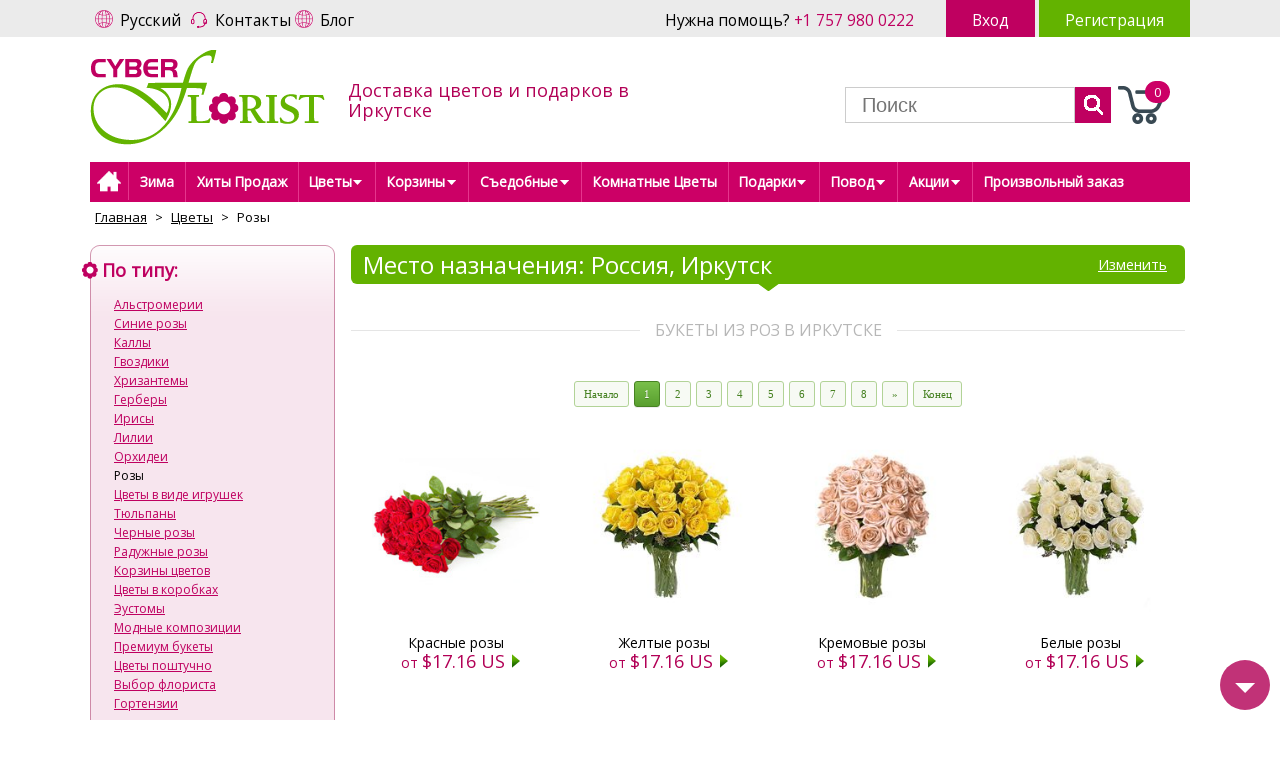

--- FILE ---
content_type: text/html; charset=utf-8
request_url: https://irkutsk.cyber-florist.ru/flowers/roses
body_size: 15748
content:

<!DOCTYPE html>
<html xmlns="http://www.w3.org/1999/xhtml" lang="ru">
<head>

<!-- Yandex.Metrika counter --> 
<script type="text/javascript" >
(function (d, w, c) { (w[c] = w[c] || []).push(function() { try { w.yaCounter40741524 = new Ya.Metrika({ id:40741524, clickmap:true, trackLinks:true, accurateTrackBounce:true, webvisor:true, ecommerce:"dataLayer" }); } catch(e) { } }); var n = d.getElementsByTagName("script")[0], x = "https://mc.yandex.ru/metrika/watch.js", s = d.createElement("script"), f = function () { n.parentNode.insertBefore(s, n); }; for (var i = 0; i < document.scripts.length; i++) { if (document.scripts[i].src === x) { return; } } s.type = "text/javascript"; s.async = true; s.src = x; if (w.opera == "[object Opera]") { d.addEventListener("DOMContentLoaded", f, false); } else { f(); } })(document, window, "yandex_metrika_callbacks"); 
</script> 
<noscript>
<div>
<img src="https://mc.yandex.ru/watch/40741524" style="position:absolute; left:-9999px;" alt="" />
</div>
</noscript> 
<!-- /Yandex.Metrika counter -->

<title>Букеты роз в Иркутске | Доставка роз в Иркутске | Cyber-Florist.ru
</title>
<meta property="fb:pages" content="289421761119085" />
<link rel="icon" type="image/x-icon" href="https://cyber-florist.ru/favicon.ico" />
<link rel="icon" type="image/png" href="https://cyber-florist.ru/favicon.png" />
<meta http-equiv="Content-Type" content="text/html; charset=utf-8" />
<meta name="description" content="Заказать розы с доставкой в Иркутске в один клик - быстро и удобно на Cyber-Florist.ru! Букеты и композиции из свежих роз в Иркутске!
">
<meta name="keywords" content="букет роз в Иркутске, красивый букет роз в Иркутске, цветы розы букет в Иркутске, купить букет роз в Иркутске, большой букет роз в Иркутске, огромный букет роз в Иркутске, букет роз цена в Иркутске, заказать розы с доставкой в Иркутске, заказать букет роз в Иркутске, купить букет роз с доставкой в Иркутске, розы с доставкой на дом в Иркутске, цветы букет роз купить в Иркутске, заказ роз с доставкой в Иркутске, заказать букет роз с доставкой в Иркутске, заказать букет цветов розы в Иркутске
">
<meta name="viewport" content="width=device-width, initial-scale=1.0, maximum-scale=1.0, user-scalable=0" />
<meta name="yandex-verification" content="4ee59959cd348489" />

<meta name="theme-color" content="#c06" />

<meta name="og:title" content="Букеты роз в Иркутске | Доставка роз в Иркутске | Cyber-Florist.ru">
<meta name="og:description" content="Заказать розы с доставкой в Иркутске в один клик - быстро и удобно на Cyber-Florist.ru! Букеты и композиции из свежих роз в Иркутске!">
<meta name="og:image" content="https://cyber-florist.ru/images/product_images/875/big.png">



<meta name="geo.placename" content="Иркутск" />
<meta name="geo.position" content="52.2977800;104.2963900" />
<meta name="geo.region" content="RU-Иркутск" />
<meta name="ICBM" content="52.2977800,104.2963900" />
<link rel="canonical" href="https://irkutsk.cyber-florist.ru/flowers/roses" />

<!--[if lt IE 9]><script src="/js/html5.js"></script><![endif]-->
<link rel="preconnect" href="https://fonts.gstatic.com" crossorigin>

<link rel="stylesheet" href="https://fonts.googleapis.com/css?family=Open+Sans&display=swap" media="none" onload="if(media!='all')media='all'">

<link href="/css/reset.css?v1" rel="stylesheet"/>
<link href="/css/skeleton-minimize.css?v15" rel="stylesheet"/>



<script>
function lazyLoading() { document.querySelectorAll(".lazy-load-container").forEach(function (a) { var e = a.querySelector("img"), a = e.getAttribute("data-image"); e.src = a }) } window.addEventListener("load", lazyLoading), window.addEventListener("scroll", lazyLoading);
</script>



<link media="none" onload="if(media!='all')media='all'"  href="https://cyber-florist.ru/assets/core.7181421e8ab979fd0e43ee292b39f647.css" rel="stylesheet">

<script type="text/javascript">
window.cf = {
	currency : 'USD',
	lang : 'ru'
}
</script>
<script type="text/javascript" src="https://cyber-florist.ru/assets/core.b27bd8fb181f4bdc9cfc.js"></script>

<link rel="stylesheet" href="/css/topMainMenu.css?v=9" />

	<script type="text/javascript" src="/js/stickyHeader.js?v4" defer></script>
	<script type="text/javascript" src="/js/topMenu.js?v3" defer></script> 
	<script type="text/javascript" src="/js/frontendMenu.js?v3" defer></script>

	<link rel="stylesheet" href="/css/socialshare.css?v=1" media="none" onload="if(media!='all')media='all'">
	<noscript><link rel="stylesheet" href="/css/socialshare.css?v=1"></noscript>
<link rel="stylesheet" href="/css/cities.css?v=3" />
<script type="text/javascript" src="/Frontend/src/category.js?v=2"></script>

	<link rel="stylesheet" href="/css/socialshare.css?v=1" media="none" onload="if(media!='all')media='all'">
	<noscript><link rel="stylesheet" href="/css/socialshare.css?v=1"></noscript>




	<script type="applicationld+json">
		{
				"@Context": "http://schema.org",
				"@type": "Florist",
				"name": "кибер-флорист.ру Иркутск - доставка цветов и подарков по Иркутску",
				"description": "Большой ассортимент подарков в Иркутске. Онлайн оплата. Круглосуточная поддержка.",
				"url": "https://irkutsk.cyber-florist.ru",
				"logo": "https://.cyber-florist.ru/images/logo.png",
				"openingHours": "Mo-Su 0:00-24:00",
				"image": "https://cyber-florist.ru/images/product_images/815/big.png",
				"telephone": "8 800 333 4924",
				"priceRange": "от 1 300 руб",
					"sameAs": [
						"https://ok.ru/cyberflorist",
						"https://www.facebook.com/cyber.florist.ru/"
				],
				"potentialAction": {
				  "@type": "SearchAction",
				  "target": "https://irkutsk.cyber-florist.ru/search-results?search_term={query}",
				  "query-input": "required name=query"
				},
				"contactPoint": {
					"@type": "ContactPoint",
					"name": "Обратная связь",
					"telephone": "+7 499 346 2075",
					"email": "admin@info.cyber-florist.com",
					"contactType": "customer service"
				}

               }
	</script>


<script type="application/ld+json">{"@context":"http://schema.org","@type":"ItemList","name":"Букеты из роз в Иркутске","description":"Заказать розы с доставкой в Иркутске в один клик - быстро и удобно на Cyber-Florist.ru! Букеты и композиции из свежих роз в Иркутске!","url":"https://irkutsk.cyber-florist.ru/flowers/roses","numberOfItems":"12","itemListElement":[{"@type":"ListItem","position":"1","item":{"@type":"Product","image":"https://irkutsk.cyber-florist.ru/images/product_images/004/prfull_004.jpg","url":"https://cyber-florist.ru/order/roses","itemCondition":"http://schema.org/NewCondition","name":"Красные розы","description":"Красные Розы - классический букет. Традиционный, элегантный и просто проверенный способ выразить ваши искренние чувства.","offers":{"@type":"AggregateOffer","highPrice":17.16,"lowPrice":17.16,"offerCount":999,"priceCurrency":"RUB","offers":{"@type":"Offer","url":"https://cyber-florist.ru/order/roses"}}}},{"@type":"ListItem","position":"2","item":{"@type":"Product","image":"https://irkutsk.cyber-florist.ru/images/product_images/183/prfull_183.jpg","url":"https://cyber-florist.ru/order/yellow-roses","itemCondition":"http://schema.org/NewCondition","name":"Желтые розы","description":"Розы - самый верный способ показать ваши чувства! ","offers":{"@type":"AggregateOffer","highPrice":17.16,"lowPrice":17.16,"offerCount":999,"priceCurrency":"RUB","offers":{"@type":"Offer","url":"https://cyber-florist.ru/order/yellow-roses"}}}},{"@type":"ListItem","position":"3","item":{"@type":"Product","image":"https://irkutsk.cyber-florist.ru/images/product_images/184/prfull_184.jpg","url":"https://cyber-florist.ru/order/cream-roses","itemCondition":"http://schema.org/NewCondition","name":"Кремовые розы","description":"Розы - самый верный способ показать ваши чувства! ","offers":{"@type":"AggregateOffer","highPrice":17.16,"lowPrice":17.16,"offerCount":999,"priceCurrency":"RUB","offers":{"@type":"Offer","url":"https://cyber-florist.ru/order/cream-roses"}}}},{"@type":"ListItem","position":"4","item":{"@type":"Product","image":"https://irkutsk.cyber-florist.ru/images/product_images/185/prfull_185.jpg","url":"https://cyber-florist.ru/order/white-roses","itemCondition":"http://schema.org/NewCondition","name":"Белые розы","description":"Белые розы - нежные и очень красивые цветы. Благодаря своему цвету они будут уместны в самых разных ситуациях. К тому же они отлично смотрятся независимо от того, какое количество вы выбрали.","offers":{"@type":"AggregateOffer","highPrice":17.16,"lowPrice":17.16,"offerCount":999,"priceCurrency":"RUB","offers":{"@type":"Offer","url":"https://cyber-florist.ru/order/white-roses"}}}},{"@type":"ListItem","position":"5","item":{"@type":"Product","image":"https://irkutsk.cyber-florist.ru/images/product_images/prfull_186.jpg","url":"https://cyber-florist.ru/order/pink-roses","itemCondition":"http://schema.org/NewCondition","name":"Розовые розы","description":"Розы - традиционный символ грации и элегантности, и также самый верный способ выразить ваши чувства! ","offers":{"@type":"AggregateOffer","highPrice":17.16,"lowPrice":17.16,"offerCount":999,"priceCurrency":"RUB","offers":{"@type":"Offer","url":"https://cyber-florist.ru/order/pink-roses"}}}},{"@type":"ListItem","position":"6","item":{"@type":"Product","image":"https://irkutsk.cyber-florist.ru/images/product_images/n06/full.jpg","url":"https://cyber-florist.ru/order/mixed-color-roses","itemCondition":"http://schema.org/NewCondition","name":"Разноцветные Розы","description":"Розы - это классика среди цветов,  а также универсальный и беспроигрышный вариант подарка!","offers":{"@type":"AggregateOffer","highPrice":17.16,"lowPrice":17.16,"offerCount":999,"priceCurrency":"RUB","offers":{"@type":"Offer","url":"https://cyber-florist.ru/order/mixed-color-roses"}}}},{"@type":"ListItem","position":"7","item":{"@type":"Product","image":"https://irkutsk.cyber-florist.ru/images/product_images/191/prfull_191.jpg","url":"https://cyber-florist.ru/order/charming-of-eyes","itemCondition":"http://schema.org/NewCondition","name":"Очей очарованье","description":"Утонченно-таинственный стиль данного букета не оставит равнодушным никого!","offers":{"@type":"AggregateOffer","highPrice":23.76,"lowPrice":23.76,"offerCount":999,"priceCurrency":"RUB","offers":{"@type":"Offer","url":"https://cyber-florist.ru/order/charming-of-eyes"}}}},{"@type":"ListItem","position":"8","item":{"@type":"Product","image":"https://irkutsk.cyber-florist.ru/images/product_images/025/full.jpg","url":"https://cyber-florist.ru/order/blackroses","itemCondition":"http://schema.org/NewCondition","name":"Черные розы","description":"Закажите прекрасные черные розы","offers":{"@type":"AggregateOffer","highPrice":26.40,"lowPrice":26.40,"offerCount":999,"priceCurrency":"RUB","offers":{"@type":"Offer","url":"https://cyber-florist.ru/order/blackroses"}}}},{"@type":"ListItem","position":"9","item":{"@type":"Product","image":"https://irkutsk.cyber-florist.ru/images/product_images/026/full.jpg","url":"https://cyber-florist.ru/order/rainbowroses","itemCondition":"http://schema.org/NewCondition","name":"Радужные розы","description":"","offers":{"@type":"AggregateOffer","highPrice":26.40,"lowPrice":26.40,"offerCount":999,"priceCurrency":"RUB","offers":{"@type":"Offer","url":"https://cyber-florist.ru/order/rainbowroses"}}}},{"@type":"ListItem","position":"10","item":{"@type":"Product","image":"https://irkutsk.cyber-florist.ru/images/product_images/044/prfull_044.jpg","url":"https://cyber-florist.ru/order/perfect-gift","itemCondition":"http://schema.org/NewCondition","name":"Отличное Настроение","description":"Букет из красных роз с коробкой шоколадных конфет - отличный способ поднять настроение!","offers":{"@type":"AggregateOffer","highPrice":29.04,"lowPrice":29.04,"offerCount":999,"priceCurrency":"RUB","offers":{"@type":"Offer","url":"https://cyber-florist.ru/order/perfect-gift"}}}},{"@type":"ListItem","position":"11","item":{"@type":"Product","image":"https://irkutsk.cyber-florist.ru/images/product_images/ff05/prfull_ff05.jpg","url":"https://cyber-florist.ru/order/for-my-only-one","itemCondition":"http://schema.org/NewCondition","name":"Моей Единственной!","description":"Букет красивых роз с зеленью и элегантная коробка датского печенья никого не оставят равнодушным. ","offers":{"@type":"AggregateOffer","highPrice":39.60,"lowPrice":39.60,"offerCount":999,"priceCurrency":"RUB","offers":{"@type":"Offer","url":"https://cyber-florist.ru/order/for-my-only-one"}}}},{"@type":"ListItem","position":"12","item":{"@type":"Product","image":"https://irkutsk.cyber-florist.ru/images/product_images/flowers2/IMG_2798/176x220.jpg","url":"https://cyber-florist.ru/order/have-fun","itemCondition":"http://schema.org/NewCondition","name":"Забава","description":"Этот небольшой букетик из роз и кустовой хризантемы – прекрасная идея как порадовать близкого вам человека по поводу и без.","offers":{"@type":"AggregateOffer","highPrice":42.24,"lowPrice":42.24,"offerCount":999,"priceCurrency":"RUB","offers":{"@type":"Offer","url":"https://cyber-florist.ru/order/have-fun"}}}}]}</script>




<!-- Google Tag Manager -->
<script>(function(w,d,s,l,i){w[l]=w[l]||[];w[l].push({'gtm.start':
new Date().getTime(),event:'gtm.js'});var f=d.getElementsByTagName(s)[0],
j=d.createElement(s),dl=l!='dataLayer'?'&l='+l:'';j.async=true;j.src=
'https://www.googletagmanager.com/gtm.js?id='+i+dl;f.parentNode.insertBefore(j,f);
})(window,document,'script','dataLayer','GTM-54ML4SP');</script>
<!-- End Google Tag Manager -->


<link href="/css/sidebar.css?v1" rel="stylesheet"/>
</head>
<body>

        <script type="text/javascript">
            document.umnicoWidgetHash = '671b3c8e390b656f05fdb8bca846a92b';
            var x = document.createElement('script');
            x.src = 'https://umnico.com/assets/widget-loader.js';
            x.type = 'text/javascript';
            x.charset = 'UTF-8';
            x.async = true;
            document.body.appendChild(x);
        </script>
<!-- Rating@Mail.ru counter -->
<script type="text/javascript">
var _tmr = window._tmr || (window._tmr = []);
_tmr.push({id: "3121901", type: "pageView", start: (new
Date()).getTime(), pid: "USER_ID"});
(function (d, w, id) {
  if (d.getElementById(id)) return;
  var ts = d.createElement("script"); ts.type = "text/javascript";
ts.async = true; ts.id = id;
  ts.src = "https://top-fwz1.mail.ru/js/code.js";
  var f = function () {var s = d.getElementsByTagName("script")[0];
s.parentNode.insertBefore(ts, s);};
  if (w.opera == "[object Opera]") {
d.addEventListener("DOMContentLoaded", f, false); } else { f(); }
})(document, window, "topmailru-code");
</script>

<noscript>
	<div>
	<img src="https://top-fwz1.mail.ru/counter?id=3121901;js=na"
	style="border:0;position:absolute;left:-9999px;" alt="Top.Mail.Ru" />
	</div>
</noscript>
<!-- //Rating@Mail.ru counter -->


<div id="page" class="rus">
	

<div id="fixed-menu">
	<div class="inner">
		<div class="leftBlock">
			<div class="langWrapper">
				<div class="langSelectWrapper">
					<a href="javascript:;">Русский</a>
				</div>
				<div class="langLinkListWrapper">
					<div>
						
						
							<a href="https://irkutsk.cyber-florist.ru" class="change-language" title="Доставка цветов" hreflang="ru">Русский</a>
							<a href="https://irkutsk.cyber-florist.com" rel="nofollow" class="change-language" title="Flower delivery" hreflang="en">Английский</a>
						
					</div>
				</div>
			</div>

			<a href="https://cyber-florist.ru/support" class="glyph-link customer-srvice">
				<span class="customerDesktopOnly">Контакты</span>
			</a> 
			<a href="https://cyber-florist.ru/news" class="glyph-link blog" target="_blank">
				<span class="customerDesktopOnly">Блог</span>
			</a>
		</div>
		<div class="right">	
			
			
				<span class="get-help">Нужна помощь? <a href="tel:18885580535" rel="nofollow">+1 757 980 0222</a></span>
			
			
			
				<a href="https://cyber-florist.ru/signin" class="panel-link sign-in">Вход</a>
				<a href="https://cyber-florist.ru/sign-up" class="panel-link register">Регистрация</a>
			

			
		</div>
	</div>
</div>


	<header id="header">

		<div id="headerContentWrapper">
			<a href="/" id="logo">
				<img src="/images/logo.png" alt="Кибер Флорист" />
			</a>
			<div id="slogan"><p>Доставка цветов и подарков в Иркутске</p></div>

			<div class="searchAndCartContainer">
				

<div class="searchWrapper">
	<form class="search searchForm" method="post" action="/search-results">
		<input type="search" name="search_term" autocomplete="off" class="sys_product_search" placeholder="Поиск" />
		<a href="javascript:;" class="searchLoupe" onclick="$('.searchForm').submit()">&nbsp;</a>
	</form>
</div>
<script id="results-template" type="text/template">
	<div class="dropdown-content">
		{{#each this}}
	<a class="dropdown-option" href="{{url}}">
		<span class="thumbnail-wrapper">
			<img src="{{thumbnail}}" alt=""/></span>
		<span class="label-wrapper">{{name}}</span>
	</a>
		{{/each}}
	<a href="/search-results" class="more-link">Проверить другие результаты</a>
	</div>
</script>
<script id="results-empty-template" type="text/template">
	<div class="dropdown-content empty-result">[No items found text]</div>
</script>
<div id="searchPopup" class="popup" style="display: none;">
	<div class="sys_popup_title">Поиск</div>
	<form class="search searchMobileForm" method="post" action="/search-results">
		<div>
			<a href="javascript:;" class="popupSearchIcon" onclick="$('.searchMobileForm').submit();">
				<img class="searchIcon loupe" src="/images/search-icon-2.svg" alt="search"/>
			</a>
			<input type="search" autocomplete="off" class="sys_product_search" />
			<div class="clearer"></div>
		</div>
	</form>
</div>

				
<div class="shopcartLinkContainer">
<a class="cart" href="https://cyber-florist.ru/shopcart">
<img src="/images/groceryTrolley.png" alt="Корзина"/><span class="cartLength">0</span></a>
</div>
			</div>
			<div class="clearer"></div>
		</div>
		<div class="mainMenu">
			<a class="menuIcon" href="javascript:;" onclick="menu.open();"><img src="/images/menu-icon.svg" alt="open menu" /></a>	
		
			<div class="mobileOnly mobileTopHolder">
				<img class="logo" src="/images/logo.png" alt="cyber florist logo"/>
				<img class="searchIcon loupe" src="/images/search-icon-2.svg" alt="search"/>
				
<div class="mobileMenuShopcartContainer">
	<a href="https://cyber-florist.ru/shopcart">
		<img src="/images/groceryTrolley.png" alt="Корзина"/>
		<span class="shopcartItemCount">0</span>
	</a>
</div>

			</div>
		</div>
	</header>

	


<div id="mainTopMenuHolder">
	<nav class="mainTopMenu"><ul class="nav"><li><a href="/" class="link-home"><span>Главная</span></a></li><li><a href="/seasonal-arrangements/winter-arrangements"><span>Зима</span></a></li><li><a href="/best-sellers"><span>Хиты Продаж</span></a></li><li class="hasChild"><a href="/flowers"><span>Цветы</span></a><div class="subNav"><ul><li><a href="/flowers" class="allcategory" rel="nofollow">Все Цветы</a></li><li><a href="/flowers/roses">Розы</a></li><li><a href="/flowers/lilies">Лилии</a></li><li><a href="/flowers/chrysanthemums">Хризантемы</a></li><li><a href="/flowers/carnations">Гвоздики</a></li><li><a href="/flowers/alstroemerias">Альстромерии</a></li><li><a href="/flowers/lisianthuses">Эустомы</a></li><li><a href="/flowers/gerberas">Герберы</a></li><li><a href="/flowers/tulips">Тюльпаны</a></li><li><a href="/flowers/irises">Ирисы</a></li><li><a href="/flowers/orchids">Орхидеи</a></li><li><a href="/flowers/hydrangeas">Гортензии</a></li><li><a href="/flowers/calla-lilies">Каллы</a></li><li><a href="/flowers/flowers-by-count">Цветы поштучно</a></li><li><a href="/flowers/black-roses">Черные розы</a></li><li><a href="/flowers/blue-roses">Синие розы</a></li><li><a href="/flowers/rainbow-roses">Радужные розы</a></li><li><a href="/flowers/flower-boxes">Цветы в коробках</a></li><li><a href="/flowers/flower-toys">Цветы в виде игрушек</a></li><li><a href="/flowers/flower-baskets">Корзины цветов</a></li><li><a href="/flowers/florist-choice">Выбор флориста</a></li><li><a href="/flowers/modern-arrangements">Модные композиции</a></li><li><a href="/flowers/premium-bouquets">Премиум букеты</a></li></ul></div></li><li class="hasChild"><a href="/gift-baskets"><span>Корзины</span></a><div class="subNav"><ul><li><a href="/gift-baskets" class="allcategory" rel="nofollow">Все Подарочные Корзины</a></li><li><a href="/gift-baskets/fruit-baskets">Фруктовые корзины</a></li><li><a href="/gift-baskets/gourmet-baskets">Продуктовые корзины</a></li></ul></div></li><li class="hasChild"><a href="/edible-gifts"><span>Съедобные</span></a><div class="subNav"><ul><li><a href="/edible-gifts" class="allcategory" rel="nofollow">Все Съедобные Подарки</a></li><li><a href="/edible-gifts/candy-bouquets">Букеты из конфет</a></li><li><a href="/edible-gifts/fruit-bouquets">Фруктовые букеты и композиции</a></li><li><a href="/edible-gifts/food-sets-hampers">Продуктовые наборы и боксы</a></li><li><a href="/edible-gifts/sweets-and-cakes">Торты и Cладости</a></li><li><a href="/foodstore">Доставка еды</a></li></ul></div></li><li><a href="/potted-plants"><span>Комнатные Цветы</span></a></li><li class="hasChild"><a href="/gifts"><span>Подарки</span></a><div class="subNav"><ul><li><a href="/gifts" class="allcategory" rel="nofollow">Все Подарки</a></li><li><a href="/gifts/huge-teddy-bears">Большие плюшевые мишки</a></li><li><a href="/gifts/perfumes-for-men">Мужская парфюмерия</a></li><li><a href="/gifts/perfumes-for-women">Женская парфюмерия</a></li><li><a href="/gifts/live-butterflies">Живые бабочки</a></li><li><a href="/gifts/toy-bouquets">Букеты из игрушек</a></li><li><a href="/gifts/gifts-for-children">Подарки для детей</a></li><li><a href="/gifts/for-parents-gifts-flowers">Подарки для родителей</a></li><li><a href="/gifts/gift-cards">Подарочные сертификаты</a></li><li><a href="/gifts/gifts-for-men">Подарки для мужчин</a></li></ul></div></li><li class="hasChild"><a href="/occasion"><span>Повод</span></a><div class="subNav"><ul><li><a href="/occasion" class="allcategory" rel="nofollow">Все Поводы</a></li><li><a href="/occasion/birthday-flowers-gifts">День Рождения</a></li><li><a href="/occasion/valentines-day-flowers">14 Февраля</a></li><li><a href="/occasion/february-23-gifts">23 февраля</a></li><li><a href="/occasion/womens-day-flowers">8 марта</a></li><li><a href="/occasion/easter-gifts">Пасха</a></li><li><a href="/occasion/mothers-day-gifts">День Матери</a></li><li><a href="/occasion/stvalentines-day-flowers-brazil">День Влюбленных в Бразилии</a></li><li><a href="/occasion/thanksgiving-day-gifts">День Благодарения</a></li><li><a href="/occasion/sympathy-condolence-flowers">На похороны</a></li><li><a href="/occasion/business-gifting">Коллегам</a></li><li><a href="/occasion/just-because-flowers">На Каждый День</a></li><li><a href="/occasion/i-m-sorry-flowers">Извинения</a></li><li><a href="/occasion/love-romance-flowers">Влюбленным</a></li><li><a href="/occasion/flowers-for-congratulations">Поздравления</a></li><li><a href="/occasion/get-well-flowers">Поддержка</a></li></ul></div></li><li class="hasChild"><a href="/promo-flowers"><span>Акции</span></a><div class="subNav"><ul><li><a href="/promo-flowers" class="allcategory" rel="nofollow">Все акции</a></li><li><a href="/sale">Скидки</a></li></ul></div></li><li><a href="/custom-order"><span>Произвольный заказ</span></a></li></ul></nav>
</div>

	<a href="#" id="moveToTopButton"><span></span></a>
	<a href="#" id="moveToBottomButton"><span></span></a>

	

<script type="text/javascript">
	function openClaimPopup() {

		window.openPopup(
			{
				title: "Доставка цветов и подарков в любую точку мира!",
				advantages: [
					'Отличное качество',
					'Огромный выбор',
					'Круглосуточная поддержка'
				],
				reward: 'Сделать первый заказ?\nЛегко!\nПолучите бонус сейчас',
				emailPlaceholder: "Введите Ваш e-mail",
				submitText: "Получить скидку",
				image: {
					badge: "/images/popup/stick_ru.png",
					background: "/images/woman-with-bags.jpg",
					close: "/images/cl.png"
				}
			},
			function () {
				$.post("/ajax/auth/sendclaim",
					{
						email: $(".emailField").val()
					},
					function (rd) {
						var r = $.Eleview.parseAjaxResponse(rd);
						if (r == null)
							return false;
						$(".claimPopup").addClass("cleanPopup");
						if (r.Data.hasOwnProperty("EmailIsExists")) {
							$(".claimPopup").html($(".emailAlreadyRegister").html());
							return false;
						}
						$(".claimPopup").html($(".succesfullySent").html());
						setInterval(function () {
							window.closePopup();
						}, 2000);
						return true;
					}
				);

			}
		);
	}

	$(document).ready(function () {
		$("#productGroupBanners li.register a").click(function () {
			openClaimPopup();
		});
	});

</script>


	<script>
		var cookieWasSet = false;
		var coo = document.cookie.split(";");
		for (var i = 0; i < coo.length; i++)
			if (/^\s*[\w_]*banner_marked=/.test(coo[i]))
				cookieWasSet = true;

		

		if (!cookieWasSet)
			var isShowingClaimPopupSpike = true;

		$(document).ready(function () {
			if (cookieWasSet)
				return;

			setTimeout(function() {
				document.cookie = "banner_marked=1; path=/; expires=" + (new Date(new Date().getTime() + 30758400000)).toUTCString();
				openClaimPopup();
			}, 5000);
		});
	</script>


<div class="emailAlreadyRegister" style="display: none;">
	Ваш email уже зарегистрирован. 
Чтобы получить дополнительный бонус, <a href="https://cyber-florist.ru/members/sendinvitation">вы можете пригласить друзей</a>. 

</div>
<div class="succesfullySent" style="display: none;">
	Мы отправили вам email. Проверьте вашу почту, пожалуйста.
</div>

	
	
	<div id="body" class="two-columns-2">
	

<ol class="breadcrumbs" itemscope itemtype="http://schema.org/BreadcrumbList">

	<li itemprop="itemListElement" itemscope
		itemtype="http://schema.org/ListItem">
		<a itemtype="http://schema.org/Thing"
			itemprop="item" href="/">
			<span itemprop="name">Главная</span></a>
		<meta itemprop="position" content="1" />
	</li>

	
	<li itemprop="itemListElement" itemscope
		itemtype="http://schema.org/ListItem">
		<a itemtype="http://schema.org/Thing"
			itemprop="item"href="/flowers">
			<span itemprop="name">Цветы</span></a>
		<meta itemprop="position" content="2" />
	</li>
	

	
	<li itemprop="itemListElement" itemscope
		itemtype="http://schema.org/ListItem">
		<a itemtype="http://schema.org/Thing"
			itemprop="item">
			<span itemprop="name">Розы</span></a>
		<meta itemprop="position" content="3" />
	</li>
	
</ol>


	<div class="left">
		<div class="sidebar-1">
			<div class="inner addaptiveMenuBottomHolder">
				<label class="addaptiveMenuLabel"></label>
				
				
				




		<div class="sidebarBlockContainer">
			<div class="h">По типу:</div>
			<div class="l2">
	
		
		
			<a href="/flowers/alstroemerias" class="">Альстромерии</a>
		
	
		
		
			<a href="/flowers/blue-roses" class="">Синие розы</a>
		
	
		
		
			<a href="/flowers/calla-lilies" class="">Каллы</a>
		
	
		
		
			<a href="/flowers/carnations" class="">Гвоздики</a>
		
	
		
		
			<a href="/flowers/chrysanthemums" class="">Хризантемы</a>
		
	
		
		
			<a href="/flowers/gerberas" class="">Герберы</a>
		
	
		
		
			<a href="/flowers/irises" class="">Ирисы</a>
		
	
		
		
			<a href="/flowers/lilies" class="">Лилии</a>
		
	
		
		
			<a href="/flowers/orchids" class="">Орхидеи</a>
		
	
		
			<span class="">Розы</span>
		
		
	
		
		
			<a href="/flowers/flower-toys" class="">Цветы в виде игрушек</a>
		
	
		
		
			<a href="/flowers/tulips" class="">Тюльпаны</a>
		
	
		
		
			<a href="/flowers/black-roses" class="">Черные розы</a>
		
	
		
		
			<a href="/flowers/rainbow-roses" class="">Радужные розы</a>
		
	
		
		
			<a href="/flowers/flower-baskets" class="">Корзины цветов</a>
		
	
		
		
			<a href="/flowers/flower-boxes" class="">Цветы в коробках</a>
		
	
		
		
			<a href="/flowers/lisianthuses" class="">Эустомы</a>
		
	
		
		
			<a href="/flowers/modern-arrangements" class="">Модные композиции</a>
		
	
		
		
			<a href="/flowers/premium-bouquets" class="">Премиум букеты</a>
		
	
		
		
			<a href="/flowers/flowers-by-count" class="">Цветы поштучно</a>
		
	
		
		
			<a href="/flowers/florist-choice" class="">Выбор флориста</a>
		
	
		
		
			<a href="/flowers/hydrangeas" class="">Гортензии</a>
		
	
		
		</div>
</div>
	


		<div class="sidebarBlockContainer">
			<div class="h">По цвету:</div>
			<div class="l2">
	
		
		
			<a href="/flowers/roses/color-yellow" class="">Желтый</a>
		
	
		
		
			<a href="/flowers/roses/color-red" class="">Красный</a>
		
	
		
		
			<a href="/flowers/roses/color-white" class="">Белый</a>
		
	
		
		
			<a href="/flowers/roses/color-pink" class="">Розовый</a>
		
	
		
		</div>
</div>
	


				
		<div class="sidebarBlockContainer">
			<div class="h">По цене</div>
			<div class="l2">
	
		
		<a href="https://irkutsk.cyber-florist.ru/flowers/roses/pricegroup-lowprice" class="optionsLinkItem ">Менее $50.00 US</a>
	
		
		<a href="https://irkutsk.cyber-florist.ru/flowers/roses/pricegroup-midprice" class="optionsLinkItem ">От $50.00 US до $100.00 US</a>
	
		
		<a href="https://irkutsk.cyber-florist.ru/flowers/roses/pricegroup-highprice" class="optionsLinkItem ">Более $100.00 US</a>
	
		</div>
	</div>
	

				<div id="foodstore">
					
				</div>
			</div>
		</div>
		<div class="followUsContainer">
			

<div class="sidebar-follow-us">
	<script>
		function insertStatSubscribe(socialNetworkId, callbackfunction) {
			$.post(
				'/ajax/socialshare/insertSocialShare',
				{
					networkID: socialNetworkId,
					statTypeID: 2,
					url: 'https://irkutsk.cyber-florist.ru/flowers/roses'
				},
				function (rd) {
					var r = $.Eleview.parseAjaxResponse(rd);
					if (r.Data) {
						callbackfunction();
					} 
				}
			);
		}

		function subscribeVK() {
			insertStatSubscribe(1, function() {
				window.open("https://vk.ru/widget_community.php?act=a_subscribe_box&oid=-30706706&state=1&widget=2",
					"_blank", "width=600,height=350");
			});
		}
		function subscribeOK() {
			insertStatSubscribe(4, function() {
				window.open("https://ok.ru/cyberflorist");
			});
		}
		function subscribeFB(isEng) {
			insertStatSubscribe(2, function() {
				if (isEng)
					window.open("https://www.facebook.com/cyberflorist/");
				else
					window.open("https://www.facebook.com/cyber.florist.ru/");
			});
		}
		function subscribeGP() {
			insertStatSubscribe(3, function() {
				window.open("https://plus.google.com/+Cyber-florist");
			});
		}
		function subscribePinterest() {
			insertStatSubscribe(8, function() {
				window.open("https://www.pinterest.ru/cyberflorist/");
			});
		}
		function subscribeINS(isEng) {
			insertStatSubscribe(6, function() {
				if (isEng)
					window.open("https://www.instagram.com/cyber.florist/");
				else
					window.open("https://www.instagram.com/cyber_florist/");
			});
		}
	</script>

	<span class="textFollowUs">
		Мы в соцсетях
	</span>
	
	<div class="socialNetwork">
		<div class="social-button-holder follow-us-container">
			<ul>
				
					<li><a href="javascript:subscribeVK()" class="social-button social-vk"></a></li>
					<li><a href="javascript:subscribeOK()" class="social-button social-ok"></a></li>
					<li><a href="javascript:subscribeFB(false)" class="social-button social-fb"></a></li>
					<li><a href="javascript:subscribeINS(false)" class="social-button social-ins"></a></li>
				
				
			</ul>
		</div>
	</div>
	
</div>

		</div>
		<div class="sidebar-2"></div>
		<div class="clearer"></div>
	</div>
	<div class="right">
		<div class="mainContentWrapper">
			
	<h3 class="delivery">Место назначения: Россия, Иркутск <a href="javascript: void(0);" class="changeDeliveryLink">Изменить</a></h3>



<script type="text/javascript">
	$(document).ready(function () {
		var showDialog = false;
		
		if (typeof isShowingClaimPopupSpike !== "undefined")
			showDialog = false;

		$(function () {
			common.citySelect.initPopup(
				false,
				'#ctl25_Dialog_GeoCityDeliveryForm_CountryValue',
				'#ctl25_Dialog_GeoCityDeliveryForm_Geo',
				'#ctl25_Dialog_GeoCityDeliveryForm',
				'<span>Город не найден. </span>Чтобы продолжить, выберите страну',
				showDialog);
		});
	});
</script>
<div class="modern-popup sys_cityselect_popup">
	<div class="mp-title">
		<span class="mp-title-text">Укажите город доставки, чтобы увидеть список всех доступных подарков</span>
		<button type="button" class="mp-close"></button>
	</div>
	<div class="mp-body sys_search_container">
		<div class="mp-searchform-wrapper">
			<form id="ctl25_Dialog_GeoCityDeliveryForm" method="post" class="mp-searchform"><input name="ctl25$Dialog$GeoCityDeliveryForm$__post__" type="hidden" id="ctl25_Dialog_GeoCityDeliveryForm___post__" value="1" />
				<input name="ctl25$Dialog$GeoCityDeliveryForm$CountryValue" type="hidden" id="ctl25_Dialog_GeoCityDeliveryForm_CountryValue" value="ru" />
				
				
				<input name="ctl25$Dialog$GeoCityDeliveryForm$Geo" type="text" id="ctl25_Dialog_GeoCityDeliveryForm_Geo" autocomplete="off" class="mp-searchform-term" value="Иркутск" placeholder="Введите город или почтовый индекс" />
				<div class="selectCountryButtonHolder" style="display:none">
					Если нет нужного варианта, <a href="javascript:;" class="sys-country-select-button">выберите страну</a>
				</div>
				<div class="continueButtonHolder" style="display: none">
					<a href="javascript:;" class="button-2">Продолжить</a>
				</div>
				<span class="flag-icon sys_progress"></span>
				<div class="mp-suggest-list sys_short_suggest_list" style="display: none">
				</div>
				<div class="mp-suggest-list sys_long_suggest_list" style="display: none">
				</div>
			</form>
		</div>
		<div class="mp-message-box sys_comment">
			Пожалуйста, укажите город или индекс места назначения, чтобы увидеть все доступные подарки и актуальные цены, а также все акции и скидки, действующие в городе доставки.
		</div>
		<div class="mp-message-box mp-message-error sys_empty_suggest_list">
			К сожалению, город не найден в нашей базе данных!<br><small><a href="javascript:;" class="sys_country_select">Пожалуйста, проверьте правильность написания или выберите страну из списка</a></small>
		</div>
		<div class="mp-scrollbox sys_country_dropdown" style="display: none">
			<div class="mp-flags-list mp-onecol-list"></div>
		</div>
	</div>
</div>




<script>
	var dataLayer = window.dataLayer = window.dataLayer || [];
	$.initCategory(14, "https://irkutsk.cyber-florist.ru/flowers/roses");
</script>


	<script>
		// ecommerce
		dataLayer.push({
			'ecommerce': {"currencyCode":"RUB","impressions":[{"name":"Красные розы","id":1,"price":13.00,"brand":"cyberflorist","category":"Розы","list":"Category","variant":"-","position":1},{"name":"Желтые розы","id":385,"price":13.00,"brand":"cyberflorist","category":"Розы","list":"Category","variant":"-","position":2},{"name":"Кремовые розы","id":386,"price":13.00,"brand":"cyberflorist","category":"Розы","list":"Category","variant":"-","position":3},{"name":"Белые розы","id":387,"price":13.00,"brand":"cyberflorist","category":"Розы","list":"Category","variant":"-","position":4},{"name":"Розовые розы","id":502,"price":13.00,"brand":"cyberflorist","category":"Розы","list":"Category","variant":"-","position":5},{"name":"Разноцветные Розы","id":662,"price":13.00,"brand":"cyberflorist","category":"Розы","list":"Category","variant":"-","position":6},{"name":"Очей очарованье","id":391,"price":18.00,"brand":"cyberflorist","category":"Розы","list":"Category","variant":"-","position":7},{"name":"Черные розы","id":519,"price":20.00,"brand":"cyberflorist","category":"Розы","list":"Category","variant":"-","position":8},{"name":"Радужные розы","id":520,"price":20.00,"brand":"cyberflorist","category":"Розы","list":"Category","variant":"-","position":9},{"name":"Отличное Настроение","id":43,"price":22.00,"brand":"cyberflorist","category":"Розы","list":"Category","variant":"-","position":10},{"name":"Моей Единственной!","id":117,"price":30.00,"brand":"cyberflorist","category":"Розы","list":"Category","variant":"-","position":11},{"name":"Забава","id":482,"price":32.00,"brand":"cyberflorist","category":"Розы","list":"Category","variant":"-","position":12}]}
		});
	</script>




<div class="products">
	<div class="h">
		<h1>Букеты из роз в Иркутске</h1>
	</div>
	
<div class="cont-pag">
	<ul class="pagination withMargin">
		
		<li><a class="first" href="/flowers/roses">Начало</a></li>
		
		

	<li><a href="/flowers/roses"
		class="current">1</a></li>

	<li><a href="/flowers/roses?p=2"
		class="">2</a></li>

	<li><a href="/flowers/roses?p=3"
		class="">3</a></li>

	<li><a href="/flowers/roses?p=4"
		class="">4</a></li>

	<li><a href="/flowers/roses?p=5"
		class="">5</a></li>

	<li><a href="/flowers/roses?p=6"
		class="">6</a></li>

	<li><a href="/flowers/roses?p=7"
		class="">7</a></li>

	<li><a href="/flowers/roses?p=8"
		class="">8</a></li>

		
		<li><a class="next" href="/flowers/roses?p=2">&raquo;</a></li>
		
		
		<li><a class="last" href="/flowers/roses?p=14">Конец</a></li>
		
	</ul>
</div>


	
			<ul class="product-grid-list">
		
			
			<li>
				
					<input type="hidden" class="currentPageVal" value="0" />
				

				<a href="https://cyber-florist.ru/order/roses" class="sys_product_link" title="">
					
					<span class="img lazy-load-container product-grid-item">
						
							<img src="/images/product_images/004/prthmb_004.jpg" data-image="/images/product_images/004/prfull_004.jpg" width="500" height="500" alt="красные розы" />
						
					</span>
					
					
					<div class="productItemHolder">
						
						<div class='productItemDescription noDiscount'>
							<span class="name"> Красные розы</span>
							
							
							<span class="price">&nbsp;&nbsp;от
									<span>$17.16 US</span>
								
							</span>
							
							
							
						</div>
						
						<div class="clearer"></div>
					</div>
				</a>
			</li>
		
			
			<li>
				

				<a href="https://cyber-florist.ru/order/yellow-roses" class="sys_product_link" title="">
					
					<span class="img lazy-load-container product-grid-item">
						
							<img src="/images/product_images/183/prthmb_183.jpg" data-image="/images/product_images/183/prfull_183.jpg" width="500" height="500" alt="Желтые розы" />
						
					</span>
					
					
					<div class="productItemHolder">
						
						<div class='productItemDescription noDiscount'>
							<span class="name"> Желтые розы</span>
							
							
							<span class="price">&nbsp;&nbsp;от
									<span>$17.16 US</span>
								
							</span>
							
							
							
						</div>
						
						<div class="clearer"></div>
					</div>
				</a>
			</li>
		
			
			<li>
				

				<a href="https://cyber-florist.ru/order/cream-roses" class="sys_product_link" title="">
					
					<span class="img lazy-load-container product-grid-item">
						
							<img src="/images/product_images/184/prthmb_184.jpg" data-image="/images/product_images/184/prfull_184.jpg" width="500" height="500" alt="Кремовые розы" />
						
					</span>
					
					
					<div class="productItemHolder">
						
						<div class='productItemDescription noDiscount'>
							<span class="name"> Кремовые розы</span>
							
							
							<span class="price">&nbsp;&nbsp;от
									<span>$17.16 US</span>
								
							</span>
							
							
							
						</div>
						
						<div class="clearer"></div>
					</div>
				</a>
			</li>
		
			
			<li>
				

				<a href="https://cyber-florist.ru/order/white-roses" class="sys_product_link" title="">
					
					<span class="img lazy-load-container product-grid-item">
						
							<img src="/images/product_images/185/prthmb_185.jpg" data-image="/images/product_images/185/prfull_185.jpg" width="500" height="500" alt="Белые розы" />
						
					</span>
					
					
					<div class="productItemHolder">
						
						<div class='productItemDescription noDiscount'>
							<span class="name"> Белые розы</span>
							
							
							<span class="price">&nbsp;&nbsp;от
									<span>$17.16 US</span>
								
							</span>
							
							
							
						</div>
						
						<div class="clearer"></div>
					</div>
				</a>
			</li>
		
			
			<li>
				

				<a href="https://cyber-florist.ru/order/pink-roses" class="sys_product_link" title="">
					
					<span class="img lazy-load-container product-grid-item">
						
							<img src="/images/product_images/prthmb_186.jpg" data-image="/images/product_images/prfull_186.jpg" width="500" height="500" alt="розовые розы" />
						
					</span>
					
					
					<div class="productItemHolder">
						
						<div class='productItemDescription noDiscount'>
							<span class="name"> Розовые розы</span>
							
							
							<span class="price">&nbsp;&nbsp;от
									<span>$17.16 US</span>
								
							</span>
							
							
							
						</div>
						
						<div class="clearer"></div>
					</div>
				</a>
			</li>
		
			
			<li>
				

				<a href="https://cyber-florist.ru/order/mixed-color-roses" class="sys_product_link" title="">
					
					<span class="img lazy-load-container product-grid-item">
						
							<img src="/images/product_images/n06/thumb.jpg" data-image="/images/product_images/n06/full.jpg" width="500" height="500" alt="Микс разноцветных роз" />
						
					</span>
					
					
					<div class="productItemHolder">
						
						<div class='productItemDescription noDiscount'>
							<span class="name"> Разноцветные Розы</span>
							
							
							<span class="price">&nbsp;&nbsp;от
									<span>$17.16 US</span>
								
							</span>
							
							
							
						</div>
						
						<div class="clearer"></div>
					</div>
				</a>
			</li>
		
			
			<li>
				

				<a href="https://cyber-florist.ru/order/charming-of-eyes" class="sys_product_link" title="">
					
					<span class="img lazy-load-container product-grid-item">
						
							<img src="/images/product_images/191/prthmb_191.jpg" data-image="/images/product_images/191/prfull_191.jpg" width="500" height="500" alt="Букет синих роз" />
						
					</span>
					
					
					<div class="productItemHolder">
						
						<div class='productItemDescription noDiscount'>
							<span class="name"> Очей очарованье</span>
							
							
							<span class="price">&nbsp;&nbsp;от
									<span>$23.76 US</span>
								
							</span>
							
							
							
						</div>
						
						<div class="clearer"></div>
					</div>
				</a>
			</li>
		
			
			<li>
				

				<a href="https://cyber-florist.ru/order/blackroses" class="sys_product_link" title="">
					
					<span class="img lazy-load-container product-grid-item">
						
							<img src="/images/product_images/025/thumb.jpg" data-image="/images/product_images/025/full.jpg" width="500" height="500" alt="черные розы" />
						
					</span>
					
					
					<div class="productItemHolder">
						
						<div class='productItemDescription noDiscount'>
							<span class="name"> Черные розы</span>
							
							
							<span class="price">&nbsp;&nbsp;от
									<span>$26.40 US</span>
								
							</span>
							
							
							
						</div>
						
						<div class="clearer"></div>
					</div>
				</a>
			</li>
		
			
			<li>
				

				<a href="https://cyber-florist.ru/order/rainbowroses" class="sys_product_link" title="">
					
					<span class="img lazy-load-container product-grid-item">
						
							<img src="/images/product_images/026/thumb.jpg" data-image="/images/product_images/026/full.jpg" width="500" height="500" alt="радужные розы" />
						
					</span>
					
					
					<div class="productItemHolder">
						
						<div class='productItemDescription noDiscount'>
							<span class="name"> Радужные розы</span>
							
							
							<span class="price">&nbsp;&nbsp;от
									<span>$26.40 US</span>
								
							</span>
							
							
							
						</div>
						
						<div class="clearer"></div>
					</div>
				</a>
			</li>
		
			
			<li>
				

				<a href="https://cyber-florist.ru/order/perfect-gift" class="sys_product_link" title="">
					
					<span class="img lazy-load-container product-grid-item">
						
							<img src="/images/product_images/044/prthmb_044.jpg" data-image="/images/product_images/044/prfull_044.jpg" width="500" height="500" alt="красные розы с коробкой конфет" />
						
					</span>
					
					
					<div class="productItemHolder">
						
						<div class='productItemDescription noDiscount'>
							<span class="name"> Отличное Настроение</span>
							
							
							<span class="price">&nbsp;&nbsp;от
									<span>$29.04 US</span>
								
							</span>
							
							
							
						</div>
						
						<div class="clearer"></div>
					</div>
				</a>
			</li>
		
			
			<li>
				

				<a href="https://cyber-florist.ru/order/for-my-only-one" class="sys_product_link" title="">
					
					<span class="img lazy-load-container product-grid-item">
						
							<img src="/images/product_images/ff05/prthmb_ff05.jpg" data-image="/images/product_images/ff05/prfull_ff05.jpg" width="500" height="500" alt="красные розы с печеньем" />
						
					</span>
					
					
					<div class="productItemHolder">
						
						<div class='productItemDescription noDiscount'>
							<span class="name"> Моей Единственной!</span>
							
							
							<span class="price">&nbsp;&nbsp;от
									<span>$39.60 US</span>
								
							</span>
							
							
							
						</div>
						
						<div class="clearer"></div>
					</div>
				</a>
			</li>
		
			
			<li>
				

				<a href="https://cyber-florist.ru/order/have-fun" class="sys_product_link" title="">
					
					<span class="img lazy-load-container product-grid-item">
						
							<img src="/images/product_images/flowers2/IMG_2798/58x58.jpg" data-image="/images/product_images/flowers2/IMG_2798/176x220.jpg" width="500" height="500" alt="букет из роз и хризантемы" />
						
					</span>
					
					
					<div class="productItemHolder">
						
						<div class='productItemDescription noDiscount'>
							<span class="name"> Забава</span>
							
							
							<span class="price">&nbsp;&nbsp;от
									<span>$42.24 US</span>
								
							</span>
							
							
							
						</div>
						
						<div class="clearer"></div>
					</div>
				</a>
			</li>
		
			</ul>
		
	

	
		<div>
			<div class="mobile-load-progress">Загрузка</div>
		</div>
	
	
		<div class="custom-text bottom"><h2>Заказать розы с доставкой в Иркутске в ​​Кибер Флористе</h2>

<p>В Cyber ​​Florist мы специализируемся на доставке потрясающих роз вашим близким, обеспечивая свежесть и элегантность каждого заказа. В нашем обширном ассортименте есть классические красные розы, яркие желтые розы, нежные розовые розы и многие другие. Благодаря нашей простой в использовании системе онлайн-заказа вы можете заказать доставку прекрасных роз в любую точку мира, что сделает особые случаи еще более запоминающимися.</p>
<br>
<h2>Случаи, идеальные для роз в Иркутске</h2>

<p>Розы невероятно универсальны и подходят для самых разных случаев. Они являются типичным символом любви и романтики, что делает их идеальным выбором для Дня святого Валентина, юбилеев и предложений руки и сердца. Розы также идеально подходят для дней рождения, Дня матери и даже в качестве жеста сочувствия или для передачи поздравлений. Независимо от случая, розы добавят нотку элегантности и сентиментальности.</p>
<br>
<h2>Что означают розы, когда даришь их в Иркутске</h2>

<p>Розы несут богатую символику и могут передавать самые разные эмоции и послания. Красные розы символизируют глубокую любовь и страсть, что делает их идеальными для романтических жестов. Желтые розы олицетворяют дружбу и радость и идеально подходят для того, чтобы украсить чей-то день. Розовые розы выражают восхищение и благодарность, а белые розы символизируют чистоту и память. Выбор роз позволяет глубоко и красиво выразить свои чувства.</p>
<br>
<p>С помощью Cyber ​​Florist вы можете легко заказать и доставить розы, которые не только ошеломляют визуально, но и имеют глубокий смысл, что делает их идеальным подарком в любой особый момент.</p>
<br></div>
	
</div>
<script>
	window.currentPage = 1;
</script>


		</div>
	</div>
	<div class="clearer"></div>
</div>

	
<div class="bottomSupportBlock">
	<div class="bottomSupportBlockContainer">
	
		<div class="column needHelpColumn">
			<span>Нужна помощь?</span><strong style="font-size: 0.75em">+17579800222</strong>
		</div>
		
		<div class="column customerServiceColumn">
			<span>Онлайн поддержка</span>
		</div>
		
		<div class="column onlineSupportBlock">
			<div class="chat">
	<a class="skype" href="https://cyber-florist.ru/support#skype"><img alt="контакты - skype" src="/images/serviceLogos/icon3.png"></a> <a class="icq" href="https://cyber-florist.ru/support#icq"><img alt="контакты - icq" src="/images/serviceLogos/icon3-02.png"></a> <a class="liveChat" href="https://cyber-florist.ru/support#livechat"><img alt="контакты - live support" src="/images/serviceLogos/icon3-03.png"></a>
</div>

		</div>
		
		<div class="column followUsBlock">
			

<div class="sidebar-follow-us">
	<script>
		function insertStatSubscribe(socialNetworkId, callbackfunction) {
			$.post(
				'/ajax/socialshare/insertSocialShare',
				{
					networkID: socialNetworkId,
					statTypeID: 2,
					url: 'https://irkutsk.cyber-florist.ru/flowers/roses'
				},
				function (rd) {
					var r = $.Eleview.parseAjaxResponse(rd);
					if (r.Data) {
						callbackfunction();
					} 
				}
			);
		}

		function subscribeVK() {
			insertStatSubscribe(1, function() {
				window.open("https://vk.ru/widget_community.php?act=a_subscribe_box&oid=-30706706&state=1&widget=2",
					"_blank", "width=600,height=350");
			});
		}
		function subscribeOK() {
			insertStatSubscribe(4, function() {
				window.open("https://ok.ru/cyberflorist");
			});
		}
		function subscribeFB(isEng) {
			insertStatSubscribe(2, function() {
				if (isEng)
					window.open("https://www.facebook.com/cyberflorist/");
				else
					window.open("https://www.facebook.com/cyber.florist.ru/");
			});
		}
		function subscribeGP() {
			insertStatSubscribe(3, function() {
				window.open("https://plus.google.com/+Cyber-florist");
			});
		}
		function subscribePinterest() {
			insertStatSubscribe(8, function() {
				window.open("https://www.pinterest.ru/cyberflorist/");
			});
		}
		function subscribeINS(isEng) {
			insertStatSubscribe(6, function() {
				if (isEng)
					window.open("https://www.instagram.com/cyber.florist/");
				else
					window.open("https://www.instagram.com/cyber_florist/");
			});
		}
	</script>

	<span class="textFollowUs">
		Мы в соцсетях
	</span>
	
	<div class="socialNetwork">
		<div class="social-button-holder follow-us-container">
			<ul>
				
					<li><a href="javascript:subscribeVK()" class="social-button social-vk"></a></li>
					<li><a href="javascript:subscribeOK()" class="social-button social-ok"></a></li>
					<li><a href="javascript:subscribeFB(false)" class="social-button social-fb"></a></li>
					<li><a href="javascript:subscribeINS(false)" class="social-button social-ins"></a></li>
				
				
			</ul>
		</div>
	</div>
	
</div>

		</div>
	</div>
</div>

	
<footer id="footer">

<div id="footerColumnBlock">
<div class="footerColumnBlockContainer">
<div class="footerCol">
<div class="colHeader">Наша Служба Доставки</div>
<ul>
<li><a href="https://cyber-florist.ru/about">О компании</a></li>
<li><a href="https://cyber-florist.ru/policy">Условия доставки</a></li>
<li><a href="https://cyber-florist.ru/payment-faq">Способы оплаты</a></li>
<li><a href="https://cyber-florist.ru/testimonials">Отзывы клиентов</a></li>
<li><a href="https://cyber-florist.ru/delivery-pictures">Фото доставок</a></li>
<li><a href="https://cyber-florist.ru/guarantees">Наши гарантии</a></li>
<li><a href="https://cyber-florist.ru/cities">Города доставки</a></li>
</ul>
</div>
<div class="footerCol">
<div class="colHeader">Специальные предложения</div>
<ul>
<li><a href="https://cyber-florist.ru/promo-flowers">Действующие промо-акции</a></li>
<li><a href="https://cyber-florist.ru/sale">Скидки</a></li>
<li><a href="https://cyber-florist.ru/best-sellers">Хиты продаж</a></li>
</ul>
</div>
<div class="footerCol">
<div class="colHeader">Сотрудничество</div>
<ul>
<li><a href="https://cyber-florist.ru/corporate-clients">Корпоративным клиентам</a></li>
<li><a href="https://cyber-florist.ru/for-local-florists">Магазинам цветов</a></li>
<li><a href="https://cyber-florist.ru/affiliateprogram">Партнерская программа</a></li>
<li><a href="https://cyber-florist.ru/sell-with-us">Продавайте с нами</a></li>
</ul>
</div>

<div class="footerCol">
<div class="colHeader">Контакты</div>


<p class="contacts-office">
	<span>664011, г. Иркутск,
ул. Рабочая, д. 1
Бесплатная линия: 8 800 333 4924 </span>
</p>

</div>

<div class="clearer"></div>
</div>


<div class="footerColAllWidth">
<div class="colHeader">Популярные направления</div>

<ul>
	
			
			<li>
				<a href="https://australia.cyber-florist.ru" rel="nofollow" title="Доставка цветов и подарков - Австралия">Австралия</a>
			</li>
		
			
			<li>
				<a href="https://azerbaijan.cyber-florist.ru" rel="nofollow" title="Доставка цветов и подарков - Азербайджан">Азербайджан</a>
			</li>
		
			
			<li>
				<a href="https://angola.cyber-florist.ru" rel="nofollow" title="Доставка цветов и подарков - Ангола">Ангола</a>
			</li>
		
			
			<li>
				<a href="https://armenia.cyber-florist.ru" rel="nofollow" title="Доставка цветов и подарков - Армения">Армения</a>
			</li>
		
			
			<li>
				<a href="https://bahamas.cyber-florist.ru" rel="nofollow" title="Доставка цветов и подарков - Багамские острова">Багамские острова</a>
			</li>
		
			
			<li>
				<a href="https://bangladesh.cyber-florist.ru" rel="nofollow" title="Доставка цветов и подарков - Бангладеш">Бангладеш</a>
			</li>
		
			
			<li>
				<a href="https://barbados.cyber-florist.ru" rel="nofollow" title="Доставка цветов и подарков - Барбадос">Барбадос</a>
			</li>
		
			
			<li>
				<a href="https://belarus.cyber-florist.ru" rel="nofollow" title="Доставка цветов и подарков - Беларусь">Беларусь</a>
			</li>
		
			
			<li>
				<a href="https://belize.cyber-florist.ru" rel="nofollow" title="Доставка цветов и подарков - Белиз">Белиз</a>
			</li>
		
			
			<li>
				<a href="https://bermuda.cyber-florist.ru" rel="nofollow" title="Доставка цветов и подарков - Бермудские Острова">Бермудские Острова</a>
			</li>
		
			
			<li>
				<a href="https://bulgaria.cyber-florist.ru" rel="nofollow" title="Доставка цветов и подарков - Болгария">Болгария</a>
			</li>
		
			
			<li>
				<a href="https://bolivia.cyber-florist.ru" rel="nofollow" title="Доставка цветов и подарков - Боливия">Боливия</a>
			</li>
		
			
			<li>
				<a href="https://brasil.cyber-florist.ru" rel="nofollow" title="Доставка цветов и подарков - Бразилия">Бразилия</a>
			</li>
		
			
			<li>
				<a href="https://united-kingdom.cyber-florist.ru" rel="nofollow" title="Доставка цветов и подарков - Великобритания">Великобритания</a>
			</li>
		
			
			<li>
				<a href="https://guyana.cyber-florist.ru" rel="nofollow" title="Доставка цветов и подарков - Гайана">Гайана</a>
			</li>
		
			
			<li>
				<a href="https://haiti.cyber-florist.ru" rel="nofollow" title="Доставка цветов и подарков - Гаити">Гаити</a>
			</li>
		
			
			<li>
				<a href="https://guatemala.cyber-florist.ru" rel="nofollow" title="Доставка цветов и подарков - Гватемала">Гватемала</a>
			</li>
		
			
			<li>
				<a href="https://germany.cyber-florist.ru" rel="nofollow" title="Доставка цветов и подарков - Германия">Германия</a>
			</li>
		
			
			<li>
				<a href="https://gibraltar.cyber-florist.ru" rel="nofollow" title="Доставка цветов и подарков - Гибралтар">Гибралтар</a>
			</li>
		
			
			<li>
				<a href="https://honduras.cyber-florist.ru" rel="nofollow" title="Доставка цветов и подарков - Гондурас">Гондурас</a>
			</li>
		
			
			<li>
				<a href="https://greece.cyber-florist.ru" rel="nofollow" title="Доставка цветов и подарков - Греция">Греция</a>
			</li>
		
			
			<li>
				<a href="https://georgia.cyber-florist.ru" rel="nofollow" title="Доставка цветов и подарков - Грузия">Грузия</a>
			</li>
		
			
			<li>
				<a href="https://dominican-republic.cyber-florist.ru" rel="nofollow" title="Доставка цветов и подарков - Доминиканская Республика">Доминиканская Республика</a>
			</li>
		
			
			<li>
				<a href="https://egypt.cyber-florist.ru" rel="nofollow" title="Доставка цветов и подарков - Египет">Египет</a>
			</li>
		
			
			<li>
				<a href="https://israel.cyber-florist.ru" rel="nofollow" title="Доставка цветов и подарков - Израиль">Израиль</a>
			</li>
		
			
			<li>
				<a href="https://india.cyber-florist.ru" rel="nofollow" title="Доставка цветов и подарков - Индия">Индия</a>
			</li>
		
			
			<li>
				<a href="https://indonesia.cyber-florist.ru" rel="nofollow" title="Доставка цветов и подарков - Индонезия">Индонезия</a>
			</li>
		
			
			<li>
				<a href="https://ireland.cyber-florist.ru" rel="nofollow" title="Доставка цветов и подарков - Ирландия">Ирландия</a>
			</li>
		
			
			<li>
				<a href="https://spain.cyber-florist.ru" rel="nofollow" title="Доставка цветов и подарков - Испания">Испания</a>
			</li>
		
			
			<li>
				<a href="https://italy.cyber-florist.ru" rel="nofollow" title="Доставка цветов и подарков - Италия">Италия</a>
			</li>
		
			
			<li>
				<a href="https://kazakhstan.cyber-florist.ru" rel="nofollow" title="Доставка цветов и подарков - Казахстан">Казахстан</a>
			</li>
		
			
			<li>
				<a href="https://cayman-islands.cyber-florist.ru" rel="nofollow" title="Доставка цветов и подарков - Каймановы острова">Каймановы острова</a>
			</li>
		
			
			<li>
				<a href="https://cambodia.cyber-florist.ru" rel="nofollow" title="Доставка цветов и подарков - Камбоджа">Камбоджа</a>
			</li>
		
			
			<li>
				<a href="https://canada.cyber-florist.ru" rel="nofollow" title="Доставка цветов и подарков - Канада">Канада</a>
			</li>
		
			
			<li>
				<a href="https://qatar.cyber-florist.ru" rel="nofollow" title="Доставка цветов и подарков - Катар">Катар</a>
			</li>
		
			
			<li>
				<a href="https://kenya.cyber-florist.ru" rel="nofollow" title="Доставка цветов и подарков - Кения">Кения</a>
			</li>
		
			
			<li>
				<a href="https://cyprus.cyber-florist.ru" rel="nofollow" title="Доставка цветов и подарков - Кипр">Кипр</a>
			</li>
		
			
			<li>
				<a href="https://china.cyber-florist.ru" rel="nofollow" title="Доставка цветов и подарков - Китай">Китай</a>
			</li>
		
			
			<li>
				<a href="https://colombia.cyber-florist.ru" rel="nofollow" title="Доставка цветов и подарков - Колумбия">Колумбия</a>
			</li>
		
			
			<li>
				<a href="https://kyrgyzstan.cyber-florist.ru" rel="nofollow" title="Доставка цветов и подарков - Кыргызстан">Кыргызстан</a>
			</li>
		
			
			<li>
				<a href="https://laos.cyber-florist.ru" rel="nofollow" title="Доставка цветов и подарков - Лаос">Лаос</a>
			</li>
		
			
			<li>
				<a href="https://latvia.cyber-florist.ru" rel="nofollow" title="Доставка цветов и подарков - Латвия">Латвия</a>
			</li>
		
			
			<li>
				<a href="https://lithuania.cyber-florist.ru" rel="nofollow" title="Доставка цветов и подарков - Литва">Литва</a>
			</li>
		
			
			<li>
				<a href="https://mauritius.cyber-florist.ru" rel="nofollow" title="Доставка цветов и подарков - Маврикий">Маврикий</a>
			</li>
		
			
			<li>
				<a href="https://madagascar.cyber-florist.ru" rel="nofollow" title="Доставка цветов и подарков - Мадагаскар">Мадагаскар</a>
			</li>
		
			
			<li>
				<a href="https://malaysia.cyber-florist.ru" rel="nofollow" title="Доставка цветов и подарков - Малайзия">Малайзия</a>
			</li>
		
			
			<li>
				<a href="https://maldives.cyber-florist.ru" rel="nofollow" title="Доставка цветов и подарков - Мальдивы">Мальдивы</a>
			</li>
		
			
			<li>
				<a href="https://mexico.cyber-florist.ru" rel="nofollow" title="Доставка цветов и подарков - Мексика">Мексика</a>
			</li>
		
			
			<li>
				<a href="https://moldova.cyber-florist.ru" rel="nofollow" title="Доставка цветов и подарков - Молдова">Молдова</a>
			</li>
		
			
			<li>
				<a href="https://mongolia.cyber-florist.ru" rel="nofollow" title="Доставка цветов и подарков - Монголия">Монголия</a>
			</li>
		
			
			<li>
				<a href="https://myanmar.cyber-florist.ru" rel="nofollow" title="Доставка цветов и подарков - Мьянма">Мьянма</a>
			</li>
		
			
			<li>
				<a href="https://namibia.cyber-florist.ru" rel="nofollow" title="Доставка цветов и подарков - Намибия">Намибия</a>
			</li>
		
			
			<li>
				<a href="https://nepal.cyber-florist.ru" rel="nofollow" title="Доставка цветов и подарков - Непал">Непал</a>
			</li>
		
			
			<li>
				<a href="https://netherlands.cyber-florist.ru" rel="nofollow" title="Доставка цветов и подарков - Нидерланды">Нидерланды</a>
			</li>
		
			
			<li>
				<a href="https://nicaragua.cyber-florist.ru" rel="nofollow" title="Доставка цветов и подарков - Никарагуа">Никарагуа</a>
			</li>
		
			
			<li>
				<a href="https://newzealand.cyber-florist.ru" rel="nofollow" title="Доставка цветов и подарков - Новая Зеландия">Новая Зеландия</a>
			</li>
		
			
			<li>
				<a href="https://norway.cyber-florist.ru" rel="nofollow" title="Доставка цветов и подарков - Норвегия">Норвегия</a>
			</li>
		
			
			<li>
				<a href="https://uae.cyber-florist.ru" rel="nofollow" title="Доставка цветов и подарков - ОАЭ">ОАЭ</a>
			</li>
		
			
			<li>
				<a href="https://pakistan.cyber-florist.ru" rel="nofollow" title="Доставка цветов и подарков - Пакистан">Пакистан</a>
			</li>
		
			
			<li>
				<a href="https://panama.cyber-florist.ru" rel="nofollow" title="Доставка цветов и подарков - Панама">Панама</a>
			</li>
		
			
			<li>
				<a href="https://papuanewguinea.cyber-florist.ru" rel="nofollow" title="Доставка цветов и подарков - Папуа-Новая Гвинея">Папуа-Новая Гвинея</a>
			</li>
		
			
			<li>
				<a href="https://paraguay.cyber-florist.ru" rel="nofollow" title="Доставка цветов и подарков - Парагвай">Парагвай</a>
			</li>
		
			
			<li>
				<a href="https://peru.cyber-florist.ru" rel="nofollow" title="Доставка цветов и подарков - Перу">Перу</a>
			</li>
		
			
			<li>
				<a href="https://poland.cyber-florist.ru" rel="nofollow" title="Доставка цветов и подарков - Польша">Польша</a>
			</li>
		
			
			<li>
				<a href="https://portugal.cyber-florist.ru" rel="nofollow" title="Доставка цветов и подарков - Португалия">Португалия</a>
			</li>
		
			
			<li>
				<a href="https://puerto-rico.cyber-florist.ru" rel="nofollow" title="Доставка цветов и подарков - Пуэрто-Рико">Пуэрто-Рико</a>
			</li>
		
			
			<li>
				<a href="https://russia.cyber-florist.ru" rel="nofollow" title="Доставка цветов и подарков - Россия">Россия</a>
			</li>
		
			
			<li>
				<a href="https://romania.cyber-florist.ru" rel="nofollow" title="Доставка цветов и подарков - Румыния">Румыния</a>
			</li>
		
			
			<li>
				<a href="https://salvador.cyber-florist.ru" rel="nofollow" title="Доставка цветов и подарков - Сальвадор">Сальвадор</a>
			</li>
		
			
			<li>
				<a href="https://saudi-arabia.cyber-florist.ru" rel="nofollow" title="Доставка цветов и подарков - Саудовская Аравия">Саудовская Аравия</a>
			</li>
		
			
			<li>
				<a href="https://serbia.cyber-florist.ru" rel="nofollow" title="Доставка цветов и подарков - Сербия">Сербия</a>
			</li>
		
			
			<li>
				<a href="https://singapore.cyber-florist.ru" rel="nofollow" title="Доставка цветов и подарков - Сингапур">Сингапур</a>
			</li>
		
			
			<li>
				<a href="https://slovakia.cyber-florist.ru" rel="nofollow" title="Доставка цветов и подарков - Словакия">Словакия</a>
			</li>
		
			
			<li>
				<a href="https://slovenia.cyber-florist.ru" rel="nofollow" title="Доставка цветов и подарков - Словения">Словения</a>
			</li>
		
			
			<li>
				<a href="https://suriname.cyber-florist.ru" rel="nofollow" title="Доставка цветов и подарков - Суринам">Суринам</a>
			</li>
		
			
			<li>
				<a href="https://usa.cyber-florist.ru" rel="nofollow" title="Доставка цветов и подарков - США">США</a>
			</li>
		
			
			<li>
				<a href="https://tajikistan.cyber-florist.ru" rel="nofollow" title="Доставка цветов и подарков - Таджикистан">Таджикистан</a>
			</li>
		
			
			<li>
				<a href="https://taiwan.cyber-florist.ru" rel="nofollow" title="Доставка цветов и подарков - Тайвань">Тайвань</a>
			</li>
		
			
			<li>
				<a href="https://tanzania.cyber-florist.ru" rel="nofollow" title="Доставка цветов и подарков - Танзания">Танзания</a>
			</li>
		
			
			<li>
				<a href="https://turkey.cyber-florist.ru" rel="nofollow" title="Доставка цветов и подарков - Турция">Турция</a>
			</li>
		
			
			<li>
				<a href="https://uzbekistan.cyber-florist.ru" rel="nofollow" title="Доставка цветов и подарков - Узбекистан">Узбекистан</a>
			</li>
		
			
			<li>
				<a href="https://ukraine.cyber-florist.ru" rel="nofollow" title="Доставка цветов и подарков - Украина">Украина</a>
			</li>
		
			
			<li>
				<a href="https://uruguay.cyber-florist.ru" rel="nofollow" title="Доставка цветов и подарков - Уругвай">Уругвай</a>
			</li>
		
			
			<li>
				<a href="https://faroe-islands.cyber-florist.ru" rel="nofollow" title="Доставка цветов и подарков - Фарерские острова">Фарерские острова</a>
			</li>
		
			
			<li>
				<a href="https://fiji.cyber-florist.ru" rel="nofollow" title="Доставка цветов и подарков - Фиджи">Фиджи</a>
			</li>
		
			
			<li>
				<a href="https://philippines.cyber-florist.ru" rel="nofollow" title="Доставка цветов и подарков - Филиппины">Филиппины</a>
			</li>
		
			
			<li>
				<a href="https://finland.cyber-florist.ru" rel="nofollow" title="Доставка цветов и подарков - Финляндия">Финляндия</a>
			</li>
		
			
			<li>
				<a href="https://france.cyber-florist.ru" rel="nofollow" title="Доставка цветов и подарков - Франция">Франция</a>
			</li>
		
			
			<li>
				<a href="https://croatia.cyber-florist.ru" rel="nofollow" title="Доставка цветов и подарков - Хорватия">Хорватия</a>
			</li>
		
			
			<li>
				<a href="https://czech-republic.cyber-florist.ru" rel="nofollow" title="Доставка цветов и подарков - Чехия">Чехия</a>
			</li>
		
			
			<li>
				<a href="https://chile.cyber-florist.ru" rel="nofollow" title="Доставка цветов и подарков - Чили">Чили</a>
			</li>
		
			
			<li>
				<a href="https://sri-lanka.cyber-florist.ru" rel="nofollow" title="Доставка цветов и подарков - Шри-Ланка">Шри-Ланка</a>
			</li>
		
			
			<li>
				<a href="https://estonia.cyber-florist.ru" rel="nofollow" title="Доставка цветов и подарков - Эстония">Эстония</a>
			</li>
		
			
			<li>
				<a href="https://ethiopia.cyber-florist.ru" rel="nofollow" title="Доставка цветов и подарков - Эфиопия">Эфиопия</a>
			</li>
		
			
			<li>
				<a href="https://rsa.cyber-florist.ru" rel="nofollow" title="Доставка цветов и подарков - ЮАР">ЮАР</a>
			</li>
		
			
			<li>
				<a href="https://jamaica.cyber-florist.ru" rel="nofollow" title="Доставка цветов и подарков - Ямайка">Ямайка</a>
			</li>
		
	<li>
		<a href="https://cyber-florist.ru/delivery-area" rel="nofollow">Все направления</a>
	</li>
</ul>

</div>



</div>
</footer>
</div>
<!-- livezilla.net PLACE SOMEWHERE IN BODY -->
<!--<div id="lvztr_db9" style="display:none"></div><script id="lz_r_scr_ae0e955c7e7a46260c8def4322ed885f" type="text/javascript">lz_code_id="ae0e955c7e7a46260c8def4322ed885f";var script = document.createElement("script");script.async=true;script.type="text/javascript";var src = "https://support.eleview.com/server.php?rqst=track&output=jcrpt&group=CyberFloristru&hg=Pw__&hcgs=MQ__&htgs=MQ__&fbpos=10&fbw=40&fbh=145&fbmr=40&fbmb=30&nse="+Math.random();script.src=src;document.getElementById('lvztr_db9').appendChild(script);</script><div style="display:none;"><a href="javascript:void(window.open('https://support.eleview.com/chat.php?v=2&group=CyberFloristru&hg=Pw__&hcgs=MQ__&htgs=MQ__&ofc=MQ__&hfk=MQ__','','width=590,height=760,left=0,top=0,resizable=yes,menubar=no,location=no,status=yes,scrollbars=yes'))" class="lz_fl"><img id="chat_button_image" src="https://support.eleview.com/image.php?id=6&type=overlay" width="40" height="145" style="border:0px;" alt="LiveZilla Live Chat Software"></a></div>-->
<!-- livezilla.net PLACE SOMEWHERE IN BODY -->
<link media="none" onload="if(media!='all')media='all'" href="https://cyber-florist.ru/assets/common.b5ffdbac9c924c7b9679ddfa41f3e2ec.css" rel="stylesheet">
<script type="text/javascript" src="https://cyber-florist.ru/assets/common.c11facc51ff47804ea4d.js"></script>






</body>
</html>


--- FILE ---
content_type: text/css
request_url: https://irkutsk.cyber-florist.ru/css/skeleton-minimize.css?v15
body_size: 5743
content:
#contacts,#footer{padding-bottom:12Px}body{font:13px/19px "Open Sans",Arial,sans-serif!important;margin:0}#footerColumnBlock .footerColAllWidth a,div.title h6{line-height:1em}ol,ul{list-style:none}body,html{min-height:100vh}.clearer{clear:both}b,strong{font-weight:700}a,h2,h3{color:#bf0060}#contacts .tel .number:hover,#fixed-menu .inner a,#footer .info .tel a:hover,#header .tel a:hover,a:hover{text-decoration:none}#content h1,h1,h2{line-height:32px;font-weight:700;margin:25px 14px;font-size:32px}h2,h3{margin:6Px 0 12Px}h2{font-size:1.8Em;line-height:1Em;font-weight:700;color:#63b300}h3{font-size:1.4Em}p{margin-bottom:12Px}.dropdown-content{margin-top:10Px;background:#c39;border-radius:6Px;padding:12Px}.dropdown-content.empty-result{text-align:center;color:#fff}.dropdown-content a{color:#fff;text-decoration:none}.dropdown-content .dropdown-option{display:table-row;width:100%}.dropdown-content .dropdown-option .thumbnail-wrapper{display:table-cell;width:50Px;padding:0 0 6Px}.dropdown-content .dropdown-option .thumbnail-wrapper img{width:100%;border-radius:3Px}.dropdown-content .dropdown-option .label-wrapper{display:table-cell;vertical-align:middle;padding:0 6Px 6Px;font-weight:400;color:#fff}.dropdown-content .more-link{display:block;text-align:center;background:#bf0060;border-radius:3Px;padding:6Px 0;color:#fff}.dropdown-content a.selected,.dropdown-content a.selected span,.dropdown-content a:hover,.dropdown-content a:hover span{color:#ff0!important}#adaptiveSearch,#headerContentWrapper>.menuIcon,.langLinkListWrapper,.mainMenu .logo,.mainMenu .menuIcon,.mainMenu .searchIcon,.mainMenu>.nav>li>a.link-home span,.mobileOnly{display:none}div.title{border:none;text-transform:none;text-align:center;margin-top:1.5em;margin-left:12px;line-height:2em}div.title h6{float:none;text-align:center;font-style:italic;text-transform:uppercase;display:inline-block;color:#c06;font-size:2em;font-weight:700}div.title .viewAll{position:absolute;top:0;right:0;text-decoration:none;font-size:1.2em;font-weight:400;padding-right:5px}.withRightSidebar div.title .viewAll{position:relative}div.title a.viewAll:after{content:' ';display:inline-block;width:0;height:0;border-top:solid transparent;border-bottom:solid transparent;border-left:solid #c06;border-width:5px;margin-left:7px}#fixed-menu>.inner>.leftBlock .langWrapper,.footerColAllWidth.readMoreAboutUs ul li a span,.mainMenu>.nav>li:hover>.subNav,.offer-countdown .offer-name .offer-description,.offer-countdown .offer-name .offer-message,.one-column-product-grid-wrapper .productItemHolder,.productItemHolder .productItemDescription .name,.productItemHolder .productItemDescription .price{display:block}.customer-srvice{margin-left:100px}.searchWrapper .searchLoupe{display:inline-block;width:36px;height:36px;background-color:#bf0060;background-image:url("/images/loupe.png");background-position:center center;background-repeat:no-repeat;text-decoration:none;position:absolute}.searchWrapper .sys_product_search{line-height:36px;height:36px;padding-left:16px;font-size:1.5em;border:1px solid #ccc;width:230px;-webkit-appearance:textfield}#specials-carousel{max-height:420px;overflow:hidden}.breadcrumbs{padding:7px 0 8px;font-size:13px;line-height:16px;margin:0 0 12px}.bottomMenu ul li,.breadcrumbs li{display:inline-block}.breadcrumbs li:not(:last-child):after{content:">"}.breadcrumbs a{padding:0 5px;color:#000}.bottomMenu{background:#c06}.bottomMenu ul li a{display:block;height:60px;line-height:60px;color:#f0f0f0;font-size:1.25em;text-decoration:none;padding:0 8px}.bottomMenu ul li a:hover{background:#af0055;color:#fff}.copyright{text-align:center;margin:16px 0;color:#aaa}.bottomSupportBlock{background:#fff;padding:1em 0 7em}#fixed-menu .inner .glyph-link,.langSelectWrapper{background-image:url(/images/globe-headset-sprite.png);background-repeat:no-repeat;background-position-x:left}.bottomSupportBlock .bottomSupportBlockContainer{font-size:1.7em;line-height:80px}#footer .info .cards,.bottomSupportBlock .bottomSupportBlockContainer .column{float:left}.bottomSupportBlock .bottomSupportBlockContainer .column:first-child{width:29%}.bottomSupportBlock .bottomSupportBlockContainer .column:nth-child(2){width:23%}.bottomSupportBlock .bottomSupportBlockContainer .column:nth-child(3){width:15%;border-right:1px solid #ccc}.bottomSupportBlock .bottomSupportBlockContainer .column:nth-child(4){width:26%;text-align:right}.bottomSupportBlock .bottomSupportBlockContainer .column.needHelpColumn{border-right:1px solid #ccc;margin-right:3%}.bottomSupportBlock .bottomSupportBlockContainer .column.needHelpColumn strong{margin-left:.5em;color:#c90670}.bottomSupportBlock .bottomSupportBlockContainer .column.customerServiceColumn span{background-image:url(/images/headsetBig.png);background-repeat:no-repeat;padding-left:38px}.lazy-load-container.product-grid-item img{min-height:100%;max-width:100%}#footerColumnBlock{background:#ddd}#footer{font-size:12px}#footer .info{padding:12Px 0 5Px}#footer .info .chat{padding-top:7Px;text-align:center}#footer .info .tel{float:right;line-height:48Px;font-size:2Em;color:#b20056}#footer .info .tel a,#header .tel a{padding-left:7px;color:#b20056;text-decoration:none}#footer .footerCol{width:25%;margin:0!important;padding:0!important;float:left}#footer .footerCol .colHeader,#footer .footerCol p,#footer .footerCol ul{margin:0 6Px}#footer .footerCol .contacts-office,#page,.footerColAllWidth.occasionList ul,.footerColAllWidth.readMoreAboutUs ul{margin:0}#footer .footerCol .colHeader,.footerColAllWidth .colHeader{line-height:1.2Em;margin-bottom:12Px;padding-bottom:6Px}#footer .footerCol a:hover,.footerColAllWidth a:hover{text-decoration:underline}.footerColAllWidth ul{margin-bottom:20px}.footerColAllWidth ul li{display:inline-block;min-width:260px}.footerColAllWidth.occasionList,.footerColAllWidth.readMoreAboutUs{border-top:1px solid #aaa}.footerColAllWidth.readMoreAboutUs{margin-top:3em!important}.footerColAllWidth.occasionList ul.occasion-list li,.footerColAllWidth.readMoreAboutUs ul li{padding:0}.footerColAllWidth.readMoreAboutUs ul{display:flex;align-items:center}.footerColAllWidth.readMoreAboutUs ul li{display:inline-block;min-width:200px;min-height:150px;text-align:center;border-right:2px solid #ccc}.footerColAllWidth.readMoreAboutUs ul li:before{border:none!important}.footerColAllWidth.readMoreAboutUs ul li:last-child{border-right:none}.footerColAllWidth.readMoreAboutUs ul li a{display:block!important;max-width:100%!important;overflow:inherit!important;text-align:center}#footerColumnBlock .footerColAllWidth,#footerColumnBlock .footerColumnBlockContainer{padding:3em 0}#footerColumnBlock .footerColumnBlockContainer{border-bottom:1px solid #aaa}#footer .colHeader,#footer .footerCol .colHeader,#footerColumnBlock .colHeader,#footerColumnBlock .footerColAllWidth .colHeader{border:none;color:#000;font-size:1.7em;font-weight:700}#footer .footerCol a,#footer .footerCol span{line-height:2em}#footer .footerCol a,#footer .footerCol span,#footerColumnBlock .footerColAllWidth a{color:#000;text-decoration:none;font-size:1.2em}#footerColumnBlock ul li a{padding-left:12px}#footerColumnBlock ul li:before{content:' ';display:inline-block;width:0;height:0;border-top:solid transparent;border-bottom:solid transparent;border-left:solid #777;border-width:5px}#moveToBottomButton span,#moveToTopButton span{border-left:10px solid transparent;border-right:10px solid transparent;display:block;width:0;height:0}#footerColumnBlock .footerColAllWidth ul li{vertical-align:text-top;max-width:20%;height:25px;line-height:10px}#contacts{border-bottom:12Px solid #eaeeea}#contacts .col-1,#contacts .col-2{width:50%;padding-left:0!important;padding-right:0!important}#contacts .col-1{float:left;margin-top:7Px}#contacts .col-2,#contacts .tel,.productItemHolder .utmDiscountIconHolder{float:right}#contacts .follow{float:left;margin:10Px 0 0 30Px}#contacts .follow .sign{color:#906;font-size:2Em;line-height:40Px;float:left;margin:0 12Px}#contacts .follow a{display:inline-block;line-height:0;width:38Px}#contacts .follow a img,.productItemDescription.noDiscount{width:100%}#contacts .tel .number,#contacts .tel .sign{line-height:25Px;font-size:1.4Em;text-align:center}#contacts .tel .sign{color:#6c0}#contacts .tel .number{display:block;color:#c06}#contacts .chat{float:left;margin:21Px 0 0 30Px}#contacts .chat a{line-height:0;text-decoration:none;display:inline-block}#contacts .chat a.icq img,#contacts .chat a.skype img{margin:1Px 0}#contacts .guarantee{float:right;height:70Px;width:250Px}#contacts .guarantee>img{height:100%;float:left;margin-right:12Px}#contacts .guarantee ul{font-weight:700;line-height:1.2Em;list-style-position:inside;list-style-image:url("/images/bullet-03.svg");-moz-min-width:170Px;-ms-min-width:170Px;-o-min-width:170Px;-webkit-min-width:170Px;min-width:170Px}#body .products .h,.one-column-product-grid-wrapper .h{clear:both;margin:0 0 20px;padding:10px 0 0;color:#b7b7b7;font-size:16px;line-height:16px;text-align:center;text-transform:uppercase;border-bottom:1px solid #e5e5e5}#body .products .h h1,.one-column-product-grid-wrapper .h h1{position:relative;top:8px;padding:0 15px;background:#fff;font:inherit;overflow:inherit;margin:0;display:inline}.one-column-product-grid-wrapper .h h1{font-size:16px!important;line-height:16px!important;font-weight:400!important}#fixed-menu{height:37Px;position:fixed;width:100%;z-index:30;background:#ebebeb;font-size:1.2Em}#fixed-menu .inner{height:100%;margin:0 auto;display:flex;justify-content:space-between;min-width:260Px;max-width:1100Px}#fixed-menu .inner .glyph-link{color:#000;padding:0 0 0 25Px}#fixed-menu .inner .glyph-link.change-language{background-position-y:top;margin-right:1Em}#fixed-menu .inner .glyph-link.customer-srvice{background-position-y:bottom}#fixed-menu .inner .get-help,#fixed-menu .inner .glyph-link,#fixed-menu .inner .panel-link{display:inline-block;height:37Px;line-height:40Px}#fixed-menu .inner .get-help{margin-right:28px}#fixed-menu .inner .panel-link.my-account,#fixed-menu .inner .panel-link.register,#fixed-menu .inner .panel-link.sign-in,#fixed-menu .inner .panel-link.sign-out{color:#fff;padding:0 26px}#fixed-menu .inner .panel-link.sign-in,#fixed-menu .inner .panel-link.sign-out{background:#bf0060}#fixed-menu .inner .panel-link.my-account,#fixed-menu .inner .panel-link.register{background:#63b300}.langWrapper{position:absolute;margin-left:5px}.langLinkListWrapper div{z-index:10000;display:inline-block}.langLinkListWrapper div a{background:#ccc;display:block;color:#fff;line-height:40px;height:40px;padding:0 24px;text-align:center}.langLinkListWrapper div a:hover{background:#aaa}.langSelectWrapper a{height:37px;line-height:40px;padding:0 0 0 25px;color:#000}.mainMenu .search .searchWrapper{padding-right:86Px;width:150Px;position:relative}.mainMenu .search .searchWrapper input{width:100%;-webkit-box-sizing:border-box;-moz-box-sizing:border-box;box-sizing:border-box;border:none;-ms-border-radius:10Px;border-radius:10Px;padding:3Px 6Px;background:linear-gradient(to bottom,rgba(255,255,255,.3) 0,rgba(255,255,255,.8) 100%);color:#b20056;outline:0}.mainMenu .search .searchWrapper input:focus{-webkit-box-shadow:0 0 1PX 2PX #b20056;-ms-box-shadow:0 0 1PX 2PX #b20056;box-shadow:0 0 1PX 2PX #b20056}.searchWrapper .dropdown-content{position:absolute;top:60%;right:0;z-index:25;width:100%;border-top-left-radius:0;border-top-right-radius:0}.mainMenu .search input[type=submit]{position:absolute;right:0;top:10Px;background:0 0;border:none;text-transform:uppercase;font-size:17px;font-weight:700;color:#fff;padding:0;cursor:pointer}.mainMenu.clone{position:fixed;top:0;left:50Px;right:50Px;width:auto;z-index:60;-ms-border-top-right-radius:0;border-top-right-radius:0;min-width:260px}.mainMenu>.nav>li.noChildrenItem ul{display:none!important}.mainMenu>.nav>li.noChildrenItem:hover>a,.mainMenu>.nav>li.noChildrenItem>a{padding:0 6px;background:0 0}#moveToBottomButton,#moveToTopButton{position:fixed;background:#b20056;border-radius:29px;color:#fff;text-decoration:none;font-size:18px;font-weight:700;opacity:.8;cursor:pointer;width:50px;height:50px;text-align:center;line-height:50px;z-index:2000}#moveToBottomButton{bottom:10px;right:10px;display:block}#moveToBottomButton span{margin:23px auto;border-top:10px solid #fff}#moveToTopButton{bottom:70px;right:10px;display:none}#moveToTopButton span{border-bottom:10px solid #fff;margin:20px auto}.button-1{display:inline-block;padding:2Px 12Px 2Px 18Px;line-height:1Em;-ms-border-radius:10Px;border-radius:10Px;color:#fff;font-size:16px;text-decoration:none;background:url("/images/bullet-02.svg") 9Px center no-repeat #c06}#page{width:100%;max-width:100%;padding:0;min-height:inherit}#headerContentWrapper{height:100px;line-height:100px;position:inherit}#header{margin-bottom:12Px;font-family:"Open Sans",Arial,Helvetica,sans-serif;padding-top:50Px}#header .buttons{position:absolute;right:0;top:0;padding:12Px 0;text-align:center}#header .links{position:absolute;right:0;top:53Px;font-size:13px}#header .links a{color:#000}#header .links a.cart:hover .cartLength,#header .links a:hover{text-decoration:none;color:#c06}#header .links a.cart{display:inline-block;padding:0 0 0 31px;text-decoration:none;background:url("/images/icon-01.png") left center no-repeat}#header .links li{float:left;padding:0 6Px;border-left:1Px solid #000}#header .links li.linkCart{border:none;padding-left:0}#header .links a.cart .cartLength{color:#bf0060;font-weight:700;text-decoration:underline}#header .tel{position:absolute;right:0;bottom:5Px;font-size:22px;line-height:22px;color:#b20056}#body,#body.two-columns-2,#content,#footerColumnBlock .footerColAllWidth,#footerColumnBlock .footerColumnBlockContainer,#headerContentWrapper,#home-products,.bottomMenu ul,.bottomSupportBlockContainer,.mainMenu{max-width:1100Px;margin:0 auto}.mainMenu{border-radius:0;width:100%;background:#c06;font-weight:700;font-size:17Px;position:relative}.mainMenu:after{content:'';clear:both;display:block;width:100%}.mainMenu .search{float:right;bottom:0;padding:10Px 0;margin-right:12Px;z-index:30;position:relative}.mainMenu>.nav{padding:0;margin:0;position:relative;display:block;left:0;z-index:20}.mainMenu>.nav>li{float:left;position:relative;margin:0 6Px 0 0;padding:0;border-right:1px solid #e6358d}.mainMenu>.nav>li:last-child,.mainMenu>.nav>li:nth-child(6)>a:after,.mainMenu>.nav>li:nth-child(7)>a:after,.mainMenu>.nav>li:nth-child(8)>a:after{border:none}.mainMenu>.nav>li>a{line-height:40Px;display:inline-block;padding:0 1.2em;z-index:50;color:#fff;text-decoration:none;background:0 0;font-size:1em}.mainMenu>.nav>li:hover>a{position:relative;-ms-border-top-left-radius:6px;border-top-left-radius:6px;-ms-border-top-right-radius:6px;border-top-right-radius:6px;color:#ff3}.mainMenu>.nav>li>.subNav{position:absolute;background:#c39;padding:12Px 0;-moz-min-width:110%;-ms-min-width:110%;-o-min-width:110%;-webkit-min-width:110%;min-width:110%;display:none;-ms-border-top-right-radius:6px;border-top-right-radius:6px;-ms-border-bottom-right-radius:6px;border-bottom-right-radius:6px;-ms-border-bottom-left-radius:6px;border-bottom-left-radius:6px}.mainMenu>.nav>li>.subNav>ul{display:flex}.mainMenu>.nav>li>.subNav>ul>li{float:left;margin:0 12Px}.mainMenu>.nav>li>.subNav>ul>li>a,.mainMenu>.nav>li>.subNav>ul>li>span{display:block;color:#fff}.mainMenu>.nav>li>.subNav>ul>li>a{font-size:14px;line-height:24px;text-decoration:none;font-weight:400;white-space:nowrap}.mainMenu>.nav>li>.subNav>ul>li>a:hover{color:#ff3}.mainMenu>.nav>li>.subNav.flowers{width:585Px}.mainMenu>.nav>li>.subNav.foodAndFruits{width:450Px}.mainMenu>.nav>li>.subNav.sweetGifts{width:150Px}.mainMenu>.nav>li>.subNav.occasion{width:160Px}.mainMenu>.nav>li>.subNav.otherGifts{width:140Px}#page.rus .mainMenu>.nav>li>a{padding:0 .5em}#page.rus .mainMenu>.nav>li>a:first-child{padding:0 10px}.mainMenu>.nav>li>a:after{content:' ';display:inline-block;width:0;height:0;border-right:solid transparent;border-left:solid transparent;border-top:solid #e071b3;border-width:6px;margin-left:6px;margin-bottom:3px}.mainMenu>.nav>li:hover>a,.mainMenu>.nav>li>.subNav>li>a:hover,.mainMenu>.nav>li>a:hover{background:0 0}.mainMenu>.nav>li:first-child>a:after{content:none}.mainMenu>.nav>li>a.link-home{background-image:url(/images/homeIcon.png);background-repeat:no-repeat;background-position:0 0;background-size:cover;height:22px;margin:9px 7px 7px;padding:0 12px}.mainMenu>.nav>li>a.link-home:hover{background-position-y:-27px}#logo{position:inherit;bottom:0;display:inline-block}#slogan{color:#b20056;font-size:18Px;max-width:303px;position:relative;left:20px;bottom:28px;margin:0;padding:0;line-height:20Px;display:inline-block}.mobileMenuShopcartContainer{float:right;margin-top:4px}.mobileMenuShopcartContainer a{display:inline-block;text-decoration:none}.searchAndCartContainer{float:right;position:relative;top:7px}.searchAndCartContainer .shopcartLinkContainer{display:inline-block;margin-left:40px}.searchAndCartContainer .shopcartLinkContainer a.cart{display:inline-block;position:relative;top:12px;text-decoration:none}.searchAndCartContainer .searchWrapper{line-height:39px;display:inline-block}.mobileMenuShopcartContainer .shopcartItemCount,.searchAndCartContainer .cartLength{background:#c06;padding:2px 9px;border-radius:15px;color:#fff;position:relative;text-decoration:none;top:-27px;left:-20px}.productItemHolder{display:inline-block;margin-bottom:12px}.productItemHolder .productItemDescription{float:left;width:100%;margin:0 auto}.productItemHolder .productItemDescription.noDiscount{float:none}.productItemHolder .utmDiscountIconHolder img{width:40px;padding-left:5px}.utm-wrapper{width:1100px;margin:0 auto 12px}.utm-wrapper .offer-countdown{padding:6px}.offer-countdown{display:flex;justify-content:space-between;align-items:center;border:1Px solid #cdcdcd;box-shadow:0 -1Px 0 #ececec inset;background:linear-gradient(to top,#f2f2f2 0,#fff 100%);text-transform:uppercase;transition:.3s ease-out}.offer-countdown .countdown-timers{display:flex;color:#fff}.offer-countdown .countdown-timers .countdown-time .countdown-ticks,.offer-countdown .offer-name{font-size:3Em;line-height:1Em}.offer-countdown .offer-name{color:#c06;text-align:center;flex:1 1 auto}.offer-countdown .offer-name .offer-message{font-size:.5Em}.offer-countdown .countdown-timers .countdown-time.dys,.offer-countdown .countdown-timers .countdown-time.hrs,.offer-countdown .countdown-timers .countdown-time.min{margin-right:1Em}.offer-countdown .countdown-timers .countdown-time{display:flex;align-items:center;position:relative;height:7.69Em;width:6.92Em;background-image:url(/images/countdown-timer-bg.png);background-position:left top;background-repeat:no-repeat}.offer-countdown .countdown-timers .countdown-time .countdown-ticks,.offer-countdown .countdown-timers .countdown-time .countdown-timepart{width:100%;text-align:center}.offer-countdown .countdown-timers .countdown-time .countdown-timepart{position:absolute;top:.5Em}.mini-countdown-days-wrapper{display:block;margin-bottom:.2Em}.offer-countdown .countdown-timers .countdown-time.dys{background-color:#75bc00}.offer-countdown .countdown-timers .countdown-time.hrs{background-color:#f90}.offer-countdown .countdown-timers .countdown-time.min{background-color:#c06}.offer-countdown .countdown-timers .countdown-time.sec{background-color:#96c}@media screen and (max-width:1100Px){.bottomSupportBlock .bottomSupportBlockContainer .column.needHelpColumn strong{margin:0}.utm-wrapper{width:auto}.mainMenu>.nav>li>a{background:0 0;font-size:1em;padding:0 1.2em}#fixed-menu{padding:0}#footerColumnBlock{padding:0 12px}}@media screen and (max-width:1080Px){#contacts .col-1,#contacts .col-2{width:auto}#contacts .follow{margin-left:0;margin-right:24Px}#contacts .chat,#contacts .follow .sign{margin-left:0}#contacts .guarantee{margin-left:24Px}.mainMenu .search input[type=submit]{font-size:0;color:#c06;background:url("/images/search-icon.svg") left top no-repeat;width:18Px;height:18Px;margin:2Px 0 0}.mainMenu .search .searchWrapper{padding-right:30Px}.mainMenu>.nav>li>a{background:0 0;padding:0 12Px}.mainMenu>.nav>li:hover>a{background-image:none}.mainMenu>.nav>li{margin:0}}@media screen and (max-width:960Px){#fixed-menu>.inner>.right,.searchAndCartContainer{position:absolute;right:0}#contacts .guarantee ul,div.title h6{text-align:left}#contacts .chat,#contacts .follow,#contacts .guarantee,#contacts .tel,.searchAndCartContainer{display:inline-block;float:none}div.title h6{float:none;display:block;position:initial;width:calc(100% - 60px)}div.title .viewAll{display:block;position:absolute;float:right;margin:0}#contacts .col-1,#contacts .col-2{float:left;width:100%;text-align:center}#contacts .col-1{margin-bottom:12Px}#contacts .chat{line-height:0;margin-top:-40Px;vertical-align:middle}.mainMenu>.nav>li>a{background:0 0;font-size:.9em;padding:0 4Px}.searchAndCartContainer{top:60px}#footerColumnBlock .footerColAllWidth,#footerColumnBlock .footerColumnBlockContainer,.bottomSupportBlock{padding:1em 0}.bottomSupportBlock .bottomSupportBlockContainer .column{float:none}.bottomSupportBlock .bottomSupportBlockContainer{line-height:40px}.bottomSupportBlock .bottomSupportBlockContainer .column.needHelpColumn strong{margin-left:.5em}.bottomSupportBlock .bottomSupportBlockContainer .column:first-child,.bottomSupportBlock .bottomSupportBlockContainer .column:nth-child(2),.bottomSupportBlock .bottomSupportBlockContainer .column:nth-child(3),.bottomSupportBlock .bottomSupportBlockContainer .column:nth-child(4){width:100%}.bottomSupportBlock .bottomSupportBlockContainer .column:nth-child(4){text-align:left;margin-top:-16px;border-left:none}.bottomSupportBlock .bottomSupportBlockContainer .column:nth-child(2),.bottomSupportBlock .bottomSupportBlockContainer .column:nth-child(3){display:inline-block;width:auto;border:none}.bottomSupportBlockContainer{padding:0;width:90%;margin:0 5%}.bottomSupportBlock .column.customerServiceColumn{padding-top:12px}.bottomSupportBlock .column.onlineSupportBlock{padding-bottom:12px}.bottomSupportBlock .column.customerServiceColumn,.bottomSupportBlock .column.onlineSupportBlock{display:block!important;width:100%!important}.bottomSupportBlock .bottomSupportBlockContainer .column.needHelpColumn{border-bottom:1px solid #ddd;border-right:0;padding-bottom:12px}.bottomSupportBlock .bottomSupportBlockContainer .sidebar-follow-us{border-top:1px solid #ddd;margin-top:20px}#footer .footerCol{margin-bottom:0!important}}@media screen and (max-width:870Px){.offer-countdown{padding-left:0;flex-wrap:wrap}.offer-countdown .offer-prefix{order:1;margin-left:.5Em}.offer-countdown .offer-name{order:0;flex:0 0 100%;text-align:center;margin-bottom:.5Em}.offer-countdown .countdown-timers{order:1}}@media screen and (max-width:1200Px){.offer-countdown{font-size:10Px}}@media screen and (max-width:880Px){#slogan{display:none}.mainMenu{font-size:15Px}}@media screen and (max-width:850Px){#fixed-menu .inner .glyph-link.blog span,#fixed-menu .inner .glyph-link.customer-srvice span{display:none}.mainMenu{font-size:13Px}}@media screen and (max-width:780Px){.mainMenu .search{margin-right:0Px}.mainMenu .search .searchWrapper{padding-right:6Px}.mainMenu .search .loupe{display:none}.mainMenu>.nav>li>.subNav.flowers{left:-90px}.mainMenu>.nav>li>.subNav.foodAndFruits{border-top-left-radius:6px;left:-35px}#adaptiveSearch{padding-bottom:6Px}}@media screen and (max-width:750Px){.offer-countdown{justify-content:center}#fixed-menu .inner .get-help,#header .tel,.offer-countdown .offer-prefix{display:none}#footer .footerCol{float:none;width:100%;margin-bottom:24px!important}}@media screen and (max-width:640Px){.mainMenu.clone{border-radius:0 0 10px 10px;left:5Px;right:5Px}#fixed-menu .inner .panel-link.my-account,#fixed-menu .inner .panel-link.register,#fixed-menu .inner .panel-link.sign-in,#fixed-menu .inner .panel-link.sign-out{padding:0 12px}.bottomMenu{display:none}#footer .colHeader,#footer .footerCol .colHeader,#footerColumnBlock .colHeader{margin-top:12px}#specials-carousel{max-height:250px}#content>p{padding:6px 12px}#content>ul{padding:6px 0}}@media screen and (max-width:600Px){#fixed-menu,#header,.mainMenu .logo{position:relative}#header .buttons,#header .links{position:static;margin-bottom:12Px}#contacts .follow .sign,#header .links li{float:none;display:inline-block}#contacts .chat,#contacts .follow,#contacts .tel,#header .links{text-align:center}#logo,.mainMenu .nav,.mainMenu .search{display:none}.products div.title:after{clear:both}.mainMenu{background:linear-gradient(to top,#d7ded6 0,#fefefe 100%);-ms-border-bottom-left-radius:6Px;border-bottom-left-radius:6Px;-ms-border-bottom-right-radius:6Px;border-bottom-right-radius:6Px;-ms-border-top-right-radius:0;border-top-right-radius:0;padding:6Px 0 5px}.mainMenu>.nav>li>a.link-home{background:0 0}.mainMenu>.nav>li>a.link-home span{display:block}.mainMenu .logo,.mainMenu .menuIcon,.mainMenu .searchIcon{display:block;line-height:0}#fixed-menu{margin:0}#fixed-menu .get-help{display:none!important}.searchWrapper .sys_product_search{width:calc(100% - 36px)}#headerContentWrapper{line-height:25px;position:inherit;display:none;height:auto}.mobileOnly.mobileTopHolder{display:block;text-align:center}.mainMenu .logo{max-height:40px;margin:0 auto;display:inline-block;top:6px}.mainMenu .search{display:block;line-height:40px}.mainMenu .searchWrapper{float:left;margin-left:12px}.mainMenu .menuIcon,.mainMenu .searchIcon{-moz-min-width:42Px;-ms-min-width:42Px;-o-min-width:42Px;-webkit-min-width:42Px;min-width:24Px}.mainMenu .menuIcon{float:left;margin-left:6Px;width:40px;border-right:1px solid #aaa;padding:15px 10px 0;height:32px}.mainMenu .menuIcon img{width:80%}.mainMenu .searchIcon{float:right;margin-right:12Px;background:#c80266;padding:6px;width:24px;margin-top:5px}#header{padding:0;margin-bottom:0}#header .buttons{width:100%}#contacts{font-size:20Px}#contacts .col-1,#contacts .col-2{width:100%;margin:0}#contacts .chat,#contacts .follow,#contacts .guarantee,#contacts .tel{float:none;margin:12Px 0}#contacts .follow .sign{font-size:1.5Em;line-height:1Em;margin-left:0;vertical-align:middle}#contacts .follow a{width:9%;margin-right:1%}#contacts .follow a img{vertical-align:middle}#contacts .tel .number,#contacts .tel .sign{line-height:1Em;display:inline}#contacts .chat{width:36%;margin-left:auto;margin-right:auto}#contacts .chat:after{content:'.';font-size:0;height:0;display:block;clear:both}#contacts .chat a{float:left}#contacts .chat a.icq,#contacts .chat a.skype{width:20%;margin-right:2%}#contacts .chat a.liveChat{width:56%}#contacts .chat a img{width:100%}#contacts .guarantee{height:130Px;width:390Px}#contacts .guarantee img{height:100%}#contacts .guarantee ul{padding:17Px 0}#footerColumnBlock .footerColAllWidth a{height:1.5em;line-height:2em}#footerColumnBlock .footerColAllWidth ul li{width:100%;height:auto;max-width:100%}}@media screen and (max-width:430Px){#contacts .tel .number,#contacts .tel .sign{display:block}#contacts .guarantee{height:110Px;width:330Px;font-size:.8Em}#specials-carousel{max-height:200px}}@media screen and (max-width:365Px){#contacts .follow .sign{font-size:1.2Em}#contacts .guarantee{height:77Px;width:290Px}#contacts .guarantee ul{padding:0}}@media screen and (max-width:330Px){#contacts .guarantee{font-size:.6Em;height:58px;width:230px}}

--- FILE ---
content_type: text/css
request_url: https://irkutsk.cyber-florist.ru/css/topMainMenu.css?v=9
body_size: 943
content:
#mainTopMenuHolder{position:sticky;top:37px;z-index:5;display:block;max-width:1100Px;margin:0 auto}#mainTopMenuHolder nav.mainTopMenu{border-radius:0;width:100%;background:#c06;font-weight:700;font-size:17Px}#mainTopMenuHolder nav.mainTopMenu::after{content:'';display:block;clear:both}#mainTopMenuHolder nav.mainTopMenu>ul>li>a,#mainTopMenuHolder nav.mainTopMenu>ul>li>div.subNav>ul>li>a,#mainTopMenuHolder nav.mainTopMenu>ul>li>div.subNav>ul>li>span{display:block;color:#fff}#mainTopMenuHolder nav.mainTopMenu>ul{padding:0;margin:0;position:relative;display:block;left:0;z-index:20}#mainTopMenuHolder nav.mainTopMenu>ul>li{float:left;position:relative;margin:0;padding:0;border-right:1px solid #e6358d}#mainTopMenuHolder nav.mainTopMenu>ul>li:last-child{border-right:none}#mainTopMenuHolder nav.mainTopMenu>ul>li>a{line-height:40Px;text-decoration:none;font-size:.8em;padding:0 .8em;transition:.3s cubic-bezier(.25,.8,.25,1)}#mainTopMenuHolder nav.mainTopMenu a.allcategory{font-weight:700!important;border-bottom:1px solid #df77aa;padding-bottom:6px;margin-bottom:6px}#mainTopMenuHolder nav.mainTopMenu>ul>li>a.link-home{background-image:url(/images/homeIcon.png);background-repeat:no-repeat;background-position:0 0;background-size:cover;height:22px;margin:9px 7px 7px;padding:0 12px}#mainTopMenuHolder nav.mainTopMenu>ul>li>a.link-home span{display:none}#mainTopMenuHolder nav.mainTopMenu>ul>li>a.link-home:hover{background-position-y:-23px}#mainTopMenuHolder nav.mainTopMenu>ul>li>a:hover,#mainTopMenuHolder nav.mainTopMenu>ul>li>div.subNav>ul>li>a:hover{color:#ff3}#mainTopMenuHolder nav.mainTopMenu>ul>li.hasChild>a{background:url("/images/bullet-01.svg") right center no-repeat;margin-right:12Px}#mainTopMenuHolder nav.mainTopMenu>ul>li>div.subNav{position:absolute;background:#c39;padding:12Px 0;min-width:110%;border-radius:0 6px 6px;opacity:0;visibility:hidden;transition:visibility .2s linear,opacity .2s linear;z-index:21}#mainTopMenuHolder nav.mainTopMenu>ul>li:hover>div.subNav{visibility:visible;opacity:1}#mainTopMenuHolder nav.mainTopMenu>ul>li:hover{background:#b01f67}#mainTopMenuHolder nav.mainTopMenu>ul>li>div.subNav>ul>li{margin:0 12Px}#mainTopMenuHolder nav.mainTopMenu>ul>li>div.subNav>ul>li>a{font-size:14px;line-height:24px;text-decoration:none;font-weight:400;white-space:nowrap}#responsiveMenu{min-height:100vh}#responsiveNavigation ul>li.hasChild>a{cursor:pointer!important}#responsiveNavigation ul>li.hasChild>a:after{content:' ';display:inline-block;width:0;height:0;border-right:solid transparent;border-left:solid transparent;border-top:solid #e071b3;border-width:9px;margin-left:9px;margin-bottom:6px}#responsiveMenu,#responsiveMenu #responsiveNavigation .nav{background:#bf0060}#responsiveMenu #responsiveNavigation .nav a{text-decoration:none;border:0;font-weight:700;padding:0 0 0 1em;margin:0;color:#fff;font-size:2em;background:0 0}#responsiveMenu #responsiveNavigation .nav>li{font-size:1.3em;line-height:2.5em;border:0;outline:0}#responsiveMenu #responsiveNavigation div.subNav{padding:0;border:none}#responsiveMenu #responsiveNavigation div.subNav ul{background:#b10b5e}#responsiveMenu #responsiveNavigation div.subNav ul li{border-bottom:1px solid #bf0060}#responsiveMenu #responsiveNavigation div.subNav ul li:last-child{border:none}#responsiveMenu #responsiveNavigation div.subNav ul li a{color:#e0e0e0;font-size:1.5em;padding-left:2em;line-height:1.7em;display:block}@media screen and (max-width:1100Px){#mainTopMenuHolder nav.mainTopMenu>ul>li>a{font-size:.7em;padding:0 .6em}#mainTopMenuHolder nav.mainTopMenu>ul>li.hasChild>a{background:url("/images/bullet-01.svg") right center no-repeat;margin-right:4Px;padding:0 .9em 0 .4em}}@media screen and (max-width:840Px){#mainTopMenuHolder nav.mainTopMenu>ul>li>a{font-size:.6em;padding:0 .5em}#mainTopMenuHolder nav.mainTopMenu>ul>li.hasChild>a{padding:0 .7em 0 .3em}}@media screen and (max-width:600Px){#mainTopMenuHolder{display:none}}@media screen and (max-width:530Px){#responsiveMenu #responsiveNavigation .nav>li,#responsiveMenu #responsiveNavigation div.subNav ul li{font-size:30px;line-height:40px}#responsiveMenu #responsiveNavigation .nav>li a,#responsiveMenu #responsiveNavigation div.subNav ul li a{font-size:30px}}

--- FILE ---
content_type: text/css
request_url: https://irkutsk.cyber-florist.ru/css/cities.css?v=3
body_size: 385
content:
#cityList h2{position:relative;color:#fff;font-size:24Px;line-height:27Px;font-weight:400;background:#63b200;-ms-border-radius:6Px;border-radius:6Px;padding:6Px 12Px;margin-bottom:20Px}#cityList .cityColumn ul{margin:0 0 12px 12px}#cityList .cityColumn ul li strong{font-size:20px}ul.citysuggest-countrylist{background:#fff;border:1px solid #aaa;padding:6px;margin-top:12px;max-height:280px;overflow-y:scroll;box-shadow:0 2px 6px rgb(0 0 0 / 25%),0 0 24px rgb(0 0 0 / 22%)}ul.citysuggest-countrylist li:first-child{margin-bottom:12px;font-size:1.5em;padding:4px 6px}ul.citysuggest-countrylist li:first-child span{font-size:.7em;display:block;margin-bottom:.5em}ul.citysuggest-countrylist li a{cursor:pointer;display:block;padding:6px;text-decoration:none;line-height:2em;color:#333}ul.citysuggest-countrylist li a span{margin-right:3px}ul.citysuggest-countrylist li a:hover{background:#ddd;color:#000}.continueButtonHolder{text-align:center;margin-top:20px}.selectCountryButtonHolder{display:block;margin:1em 0;text-align:center;font-size:1.2em}

--- FILE ---
content_type: text/css
request_url: https://irkutsk.cyber-florist.ru/css/sidebar.css?v1
body_size: 632
content:
.sidebar-1 .l2 a,.sidebar-1 .l2 span{padding:0 0 0 12px;font-size:12px}#body.two-columns-2{background:#fff}#body.two-columns-2 .left{float:left;width:245px}#body.two-columns-2 .right{float:right;margin:0;width:calc(100% - 245px)}#body.two-columns-2 .right .mainContentWrapper{padding:0 5px 0 16px}.sidebar-1{padding:0 0 11px;width:245px;background:url(/images/block-1-bg-02.png) bottom no-repeat}.sidebar-1>.inner{padding:1px 12px 5px;background:url(/images/block-1-bg.png) top no-repeat}.sidebar-1 .h{margin:15px 0 15px -20px;padding:0 0 0 20px;color:#bf0060;font-weight:700;font-size:18px;background:url(/images/icon-02.png) left no-repeat}.sidebar-1 .l2 a{display:block}.sidebar-1 .l2 .error span{padding:0}.sidebar-1 .l2 a.featured-category{font-weight:700;font-size:14px}h3.delivery-warning{position:relative;color:#fff;font-size:20Px;line-height:27Px;font-weight:400;background:#63b200;-ms-border-radius:6Px;border-radius:6Px;padding:6Px 12Px;margin-bottom:20Px}h3.delivery-warning a{color:#fff}h3.delivery-warning:after{content:'';display:block;position:absolute;bottom:-8Px;left:50%;width:1Px;height:1Px;margin-left:-11Px;border-top:8Px solid #63b200;border-right:11Px solid transparent;border-left:11Px solid transparent}@media screen and (max-width:700Px){#body.two-columns-2{width:100%;padding:0}#body.two-columns-2>.left,#body.two-columns-2>.right{width:100%;float:none;margin:0}#body.two-columns-2>.left .sidebar-1{width:100%;background:0 0}#body.two-columns-2>.left .sidebar-1 .inner{background:0 0}#body.two-columns-2>.left .sidebar-1 .inner .h{margin:12px 0;padding:0;background:0 0}#body.two-columns-2>.left .followUsContainer .sidebar-follow-us{background:0 0;margin:4px 0 20px 10px;padding:0;border-bottom:1px solid #ccc}.sidebar-1 .sidebarBlockContainer{-ms-min-width:112px;-webkit-min-width:112px;min-width:112px;margin-right:5px;border-bottom:1px solid #ccc}.sidebar-1 .addaptiveMenuBottomHolder .h,.sidebar-follow-us span{font-size:14px}.sidebar-follow-us span{font-weight:700}.sidebar-1 .addaptiveMenuBottomHolder .l2 a{font-size:12px;display:inline-block;padding:0 6px 6px 0}.sidebar-1 .addaptiveMenuBottomHolder .l2 a::after{content:','}.sidebar-1 .addaptiveMenuBottomHolder .l2 a:last-child::after{content:''}#body.two-columns-2 .right{width:100%}}

--- FILE ---
content_type: text/css
request_url: https://cyber-florist.ru/assets/core.7181421e8ab979fd0e43ee292b39f647.css
body_size: 10925
content:
a,abbr,acronym,address,applet,article,aside,audio,b,big,blockquote,body,canvas,caption,center,cite,code,dd,del,details,dfn,div,dl,dt,em,embed,fieldset,figcaption,figure,footer,form,h1,h2,h3,h4,h5,h6,header,hgroup,html,i,iframe,img,ins,kbd,label,legend,li,mark,menu,nav,object,ol,output,p,pre,q,ruby,s,samp,section,small,span,strike,strong,sub,summary,sup,table,tbody,td,tfoot,th,thead,time,tr,tt,u,ul,var,video{margin:0;padding:0;border:0;font-size:100%;font:inherit;vertical-align:baseline}article,aside,details,figcaption,figure,footer,header,hgroup,menu,nav,section{display:block}body{line-height:1}ol,ul{list-style:none}blockquote,q{quotes:none}blockquote:after,blockquote:before,q:after,q:before{content:"";content:none}table{border-collapse:collapse;border-spacing:0}article,aside,details,figcaption,figure,footer,header,hgroup,main,nav,section,summary{display:block}.customerMobileOnly{display:none}#footerColumnBlock{background:#ddd}#stickyHeader{display:none}.chat{position:relative;top:9px}.left .sidebar-follow-us{text-align:center}.left .sidebar-follow-us .textFollowUs{display:block;font-weight:700;font-size:1.5em;margin-top:13px}a.delivery-photo-container{width:75px;height:75px;display:block;float:left;background:#ccc;margin:2px}div.links{display:flex;display:-webkit-flex;flex-wrap:wrap;-webkit-flex-wrap:wrap;justify-content:center;-webkit-justify-content:center}.bottomSupportBlock{background:#fff;padding:1em 0 7em}.bottomSupportBlock .bottomSupportBlockContainer{font-size:1.7em;line-height:80px}.bottomSupportBlock .bottomSupportBlockContainer .column{float:left}.bottomSupportBlock .bottomSupportBlockContainer .column:first-child{width:29%}.bottomSupportBlock .bottomSupportBlockContainer .column:nth-child(2){width:23%}.bottomSupportBlock .bottomSupportBlockContainer .column:nth-child(3){width:15%;border-right:1px solid #ccc}.bottomSupportBlock .bottomSupportBlockContainer .column:nth-child(4){width:26%;text-align:right}.bottomSupportBlock .bottomSupportBlockContainer .column.needHelpColumn{border-right:1px solid #ccc;margin-right:3%}.bottomSupportBlock .bottomSupportBlockContainer .column.needHelpColumn strong{margin-left:.5em;color:#c90670}.bottomSupportBlock .bottomSupportBlockContainer .column.customerServiceColumn span{background-image:url(/images/headsetBig.png);background-repeat:no-repeat;padding-left:38px}.owl-theme .owl-dots .owl-dot:hover span,.testimonialsBlock .owl-theme .owl-dots .owl-dot.active span{background:#d2247b}.testimonialsBlock .owl-theme .owl-dots .owl-dot span{background:#f1bdd7;width:11px;height:11px;margin:5px 6px}.singleTestimonialBlock{border-radius:5px;background:#efefef;margin-bottom:12px;padding:6px}.singleTestimonialBlock p{margin:0}.singleTestimonialBlock .feedback-entry{padding-left:6px;float:left}.singleTestimonialBlock .feedback-author{text-align:right;font-style:italic;color:#aaa;float:right}.testimonialsBlock .testimonialColumn{padding:0 12px}.feedbackContainer .topInfo,.testimonialsBlock .testimonialColumn .topInfo{padding:6px 0;font-style:italic}.feedbackContainer .topInfo .name,.testimonialsBlock .testimonialColumn .topInfo .name{float:right;font-weight:700;overflow:hidden;text-overflow:ellipsis}.feedbackContainer .topInfo .date,.testimonialsBlock .testimonialColumn .topInfo .date{float:right;margin-right:5px;color:#aaa}.testimonialsBlock .testimonialColumn .comment{margin-top:9px}.testimonialsBlock div.title{text-align:center}.owl-theme .owl-nav.disabled+.owl-dots{margin-top:0!important}#home-products .products div.title,.autoLoadingProducts .products div.title,.testimonialsBlock div.title{border:none;text-transform:none;margin-top:1.5em;margin-left:12px;line-height:2em}.products div.title h6,.testimonialsBlock div.title h6{font-style:italic;display:inline-block;color:#c06;font-size:2em;line-height:1em;font-weight:700}#home-products .products div.title a.viewAll,.testimonialsBlock div.title a.viewAll{display:inline-block;float:right;text-decoration:none;font-size:1.2em;font-weight:400;padding-right:12px;padding-right:5px}#home-products .products div.title a.viewAll:after,.testimonialsBlock div.title a.viewAll:after{content:" ";display:inline-block;width:0;height:0;border-top:solid transparent;border-bottom:solid transparent;border-left:solid #c06;border-width:5px;margin-left:7px}#home-products .products div.title a.viewAll:hover{text-decoration:underline}#searchPopup input{border:1px solid #fff;border-radius:2px;box-sizing:border-box;padding:3px 6px;width:calc(100% - 30px);background:#c04d88;float:left}#searchPopup .popupSearchIcon{display:inline-block;width:30px;background:#ca0064;height:30px;line-height:30px;float:right;text-align:center}.dropdown-content{margin-top:10px;background:#c39;border-radius:6px;padding:12px}.dropdown-content.empty-result{text-align:center;color:#fff}.dropdown-content a{color:#fff;text-decoration:none}.dropdown-content .dropdown-option{display:table-row;width:100%}.dropdown-content .dropdown-option .thumbnail-wrapper{display:table-cell;width:50px;padding:0 0 6px}.dropdown-content .dropdown-option .thumbnail-wrapper img{width:100%;border-radius:3px}.dropdown-content .dropdown-option .label-wrapper{display:table-cell;vertical-align:middle;padding:0 6px 6px;font-weight:400;color:inherit;color:#fff}.dropdown-content .more-link{display:block;text-align:center;background:#bf0060;border-radius:3px;padding:6px 0;color:#fff}.dropdown-content a.selected,.dropdown-content a.selected span,.dropdown-content a:hover,.dropdown-content a:hover span{color:#ff0!important}#adaptiveSearch{display:none}#content{box-shadow:none;-webkit-box-shadow:none}#content.withLeftSidebar,#content.withRightSidebar{width:100%;position:relative;padding-bottom:52px;margin-bottom:30px}#contentWrapper{width:100%;float:left;overflow:hidden}#content.withRightSidebar #contentContainer{padding:0 220px 0 0}#content.withRightSidebar #contentContainer.order-container{padding:0}#rightSidebar{float:right;width:180px;margin-left:-180px;position:relative}.onHoldDescription{margin:12px 0;color:#777}.tel .sign,.tel a,.tel a img{vertical-align:middle}.text-left{text-align:left}.text-center{text-align:center}.text-right{text-align:right}#freeGiftsList li .giftItems a:hover img{border:1px solid #3f3!important}#attachments-list li,#freeGiftsList li{overflow:hidden;margin:0;padding:3px 80px 8px 70px;line-height:16px;background:none;border-bottom:1px dashed #5f5f5f}#attachments-list li>img,#freeGiftsList li .giftItems img{float:left;margin:5px 0 0 -68px;max-width:50px;max-height:50px;border:1px solid #405781}#freeGiftsList li .giftItems .freeGift-Name{padding-top:22px}#attachments-list li>strong,#freeGiftsList li .giftItems a{display:block;color:#c4005d}#attachments-list li>p{margin:0;color:#434343}#attachments-list li>div{float:right;margin:5px -80px 0 0;width:80px;color:#434343;font-size:12px;line-height:14px;text-align:center}#attachments-list li>div label,#attachments-list li>div strong{display:block;margin:0 0 5px}.product-selection .field table{width:100%}.extraItemTextLine{display:none}.extraItemTextLine textarea{width:100%;height:40px}span.error{display:inline-block}.error{text-align:left;font-weight:700;color:#b40058;background-color:#f5d9e7;margin-bottom:5px;padding:12px 3px 12px 9px;border:1px solid #bf0060;border-left:5px solid #bf0060}.error img{vertical-align:text-bottom;margin-right:.5em}.success{display:inline-block;font-weight:700;color:#fff;background-color:#63b300;margin-bottom:20px;padding:3px 8px;-webkit-animation:success .5s steps(2,start) 3;animation:success .5s steps(2,start) 3}.promocodeBlock a{background:linear-gradient(180deg,#a1d166 0,#63b200);padding:.5em 1.5em;border-radius:5px;text-transform:uppercase;color:#fff}@keyframes success{to{visibility:hidden}}#content h1,h1{margin:25px 14px;font-size:32px}#content h1,h1,h2{line-height:27px;font-weight:700}h2{overflow:hidden;margin:5px 0 10px;padding:10px 0;color:#63b300;font-size:20px}h2 .left{float:left}h2 .right{float:right;color:#888;font-size:18px;font-weight:400}.leaveTestimonial{display:inline-block;background:#dedede;padding:9px 12px;border-radius:5px;color:#333}.leaveTestimonial:hover{background:#cfcfcf;background-image:none}.customer-srvice{margin-left:100px}.topLangHolder{position:absolute;overflow:hidden;height:36px}.topLangHolder:hover{height:auto;overflow:visible;display:block;background-image:none!important;padding:0!important}.topLangHolder a{display:block;color:#333}.cont-pag{text-align:center}ul.pagination{margin:30px auto 10px;padding:0;height:100%;display:inline-block;overflow:hidden;font:11px Tahoma;list-style-type:none}ul.pagination li{float:left;margin:0;padding:0;margin-left:5px}ul.pagination li:first-child{margin-left:0}ul.pagination li a img{border:none}ul.pagination li{padding-bottom:1px}ul.pagination li.etc{padding:6px;color:#478223;display:block}ul.pagination li a{border:1px solid;-pie-border-radius:3px;border-radius:3px;padding:6px 9px;color:#478223;border-color:#b2d397;background:#f7faf4;display:block;text-decoration:none}ul.pagination li a.current,ul.pagination li a:hover{color:#fff;box-shadow:0 1px #ededed;-ms-text-shadow:0 1px #4e802c;text-shadow:0 1px #4e802c;border-color:#478223;background:#599f2f;background:-moz-linear-gradient(top,#9fe355 1px,#79bf4a 1px,#599f2f);background:-webkit-gradient(linear,0 0,0 100%,color-stop(.02,#9fe355),color-stop(.02,#79bf4a),color-stop(1,#599f2f))}.button-2,.button-3,.button-4,.button-5,.button-6,.button-7{display:inline-block;text-transform:uppercase;color:#fff!important;text-decoration:none;border:2px solid #fff;border-radius:18px;box-shadow:2px 2px 1px 1px #000;box-shadow:2px 2px 1px 1px rgba(0,0,0,.3);font-weight:700;cursor:pointer}.button-4{box-shadow:1px 2px 1px rgba(0,0,0,.2);margin:12px 0;font-size:1.4em;padding:4px 8px 4px 24px}.button-5{background-color:#d6629c;background:linear-gradient(180deg,#d6629c 0,#c2216e 46%,#b4195b 49%,#a1003b)}.button-2,.button-3{padding:4px 24px;line-height:32px;font-size:22px;margin:2px 0}.button-2{background:url("/images/bullet-02.svg") 12px no-repeat,linear-gradient(180deg,#a1d166 0,#63b200)}.button-3,.button-4{background:url("/images/bullet-02.svg") 12px no-repeat,linear-gradient(180deg,#d7619d 0,#c1216b 48%,#b21657 49%,#a0003c)}.button-5{padding:0 6px}.button-6,.button-7{line-height:1em;font-size:16px;padding:4px 24px;margin:-8px 0}.button-6{background:url("/images/bullet-02.svg") 9px no-repeat,linear-gradient(180deg,#a1d166 0,#63b200)}.button-7{background:url("/images/bullet-02.svg") 9px no-repeat,linear-gradient(180deg,#d7619d 0,#c1216b 48%,#b21657 49%,#a0003c)}a.small-button.button-1,a.small-button.button-2,a.small-button.button-3,a.small-button.button-4,a.small-button.button-5,a.small-button.button-6,a.small-button.button-7{padding:2px 12px 2px 24px;font-size:1.2em;line-height:1.2em}.buy-buttons-holder{display:flex;justify-content:space-around;margin:12px 0}.buy-buttons-holder a{font-size:18px}.orderDetailsHeader,.paymentDetailsContainer h3.paymentTitle,h3.delivery{position:relative;color:#fff;font-size:24px;line-height:27px;font-weight:400;background:#63b200;border-radius:6px;padding:6px 12px;margin-bottom:20px}h3.delivery{display:flex;justify-content:space-between;flex-wrap:wrap}h3.delivery .changeDeliveryLink{font-size:.6em;color:#fff;z-index:1;border-radius:6px;padding:0 6px}h3.delivery:after{content:"";display:block;position:absolute;bottom:-8px;left:50%;width:1px;height:1px;margin-left:-11px;border-top:8px solid #63b200;border-right:11px solid transparent;border-left:11px solid transparent}.orderDetailsHeader,.paymentDetailsContainer h3.paymentTitle{position:relative;color:#fff;font-size:20px;line-height:27px;font-weight:400;background:#63b200;border-radius:6px;padding:6px 12px;margin-bottom:20px}#navigationAdditionalContent .addaptiveMenuBottomHolder .h{display:block;padding:12px 24px;font-weight:700;font-size:1.1em;line-height:1em;background:#a30053;color:#fff;cursor:pointer}#navigationAdditionalContent .addaptiveMenuBottomHolder .h a{text-decoration:none;color:#fff}#navigationAdditionalContent .addaptiveMenuBottomHolder .l2{background:#670035;padding:12px}#navigationAdditionalContent .addaptiveMenuBottomHolder .l2 a{display:block;margin:6px 0;color:#fff;text-decoration:none}#navigationAdditionalContent .addaptiveMenuBottomHolder .l2:not(.openedItem),.sidebar-1 .addaptiveMenuLabel{display:none}#navigationAdditionalContent .addaptiveMenuBottomHolder .addaptiveMenuLabel{display:block;color:#fff;font-size:9vw;line-height:1em}#navigationAdditionalContent div.foodstore-cart{margin:0;padding:0;border-radius:0;background:#670035;color:#fff}#navigationAdditionalContent div.foodstore-cart td{color:#fff;font-size:1.5em}#navigationAdditionalContent div.foodstore-cart .row-1 td{font-weight:700}#sys-show-signin-block{display:inline-block;margin-top:20px}.error_input{border:1px solid #bf0060!important;box-shadow:0 0 5px #bf0060}.fl{float:left}.italic{font-style:italic}.pt10{padding-top:10px}.w10{width:10px}.noItemsByCriteriaContainer{text-align:center;margin:48px 0;font-size:1.2em;font-weight:700}.table-grey{margin:0 0 10px;width:100%;border:1px solid #ccc}.table-grey th{padding:1px 15px;font-size:1.2em;background:#e5e5e5;vertical-align:middle}.table-grey .h-2 th{background:#f2f2f2}.table-grey th.last{text-align:right;border-right:1px solid #ccc}.table-grey td{overflow:hidden;padding:15px 15px 10px;vertical-align:top}.table-grey td.last{text-align:right;border-right:1px solid #ccc}.table-grey td img.img{float:left;margin:-10px 10px 0 0}.table-grey td .name{color:#bf0060;font-size:14px;text-align:justify;white-space:pre-line}.table-grey td a.btn{display:block;color:#7f7f7f;font-size:11px}.table-grey td a.msg{display:block;width:23px;height:20px;background:url(/images/icon7.png) no-repeat}.table-grey .row-1 td{border-top:1px solid #ccc;border-bottom:1px solid #ccc}.table-grey .row-2 td{background:#e5e5e5}.table-grey .row-3 td{border-top:1px solid #e5e5e5}.table-grey .green-line .btn-add{color:#000}.table-grey .green-line{background-color:#e3f1d1;font-size:11px}.table-grey .green-line strong{padding:0 7px 0 3px;font-size:13px}.table-grey .green-line a{color:#717868}img.paypal-help{border:1px solid #000}div.cityColumn{display:block;float:left;margin-left:0;width:150px}div.clearer{clear:both}.vs{color:red}input[type=email],input[type=password],input[type=text],select,textarea{box-sizing:border-box}.content-page ul{list-style:inherit;padding-left:15px}.links select{border:0;background:transparent;-webkit-appearance:none;-moz-appearance:none;appearance:none;text-decoration:underline;padding-top:0;cursor:pointer}.content-page i{font-style:italic}#stickyHeader{position:fixed;left:0;top:0;right:0;z-index:50;background:#ffe519;padding:12px 50px;line-height:0;font-size:17px}#stickyHeader img{vertical-align:middle}#stickyHeader .menuIcon{float:left;width:10%}#stickyHeader .logo{display:block;margin:0 auto;width:20%}#stickyHeader .search{float:right;width:8%}#headerContentWrapper>.menuIcon{float:right;border:none;display:none;width:16%;-ms-background-size:100%;line-height:0;margin:12px 0}#headerContentWrapper>.menuIcon img{width:100%}#adaptiveSearch{margin:6px 6px 0}#adaptiveSearch input{width:100%;height:30px;border-radius:15px;box-sizing:border-box;border:none;padding:3px 18px;background:linear-gradient(180deg,hsla(0,0%,100%,.3) 0,hsla(0,0%,100%,.8));color:#333;outline:none}#navigationHeadline .cart{float:left;color:#fff;text-decoration:none;font-size:42px;font-size:9vw;line-height:1em;margin-top:3px}.editGlyphBtn{width:15px;height:15px;display:inline-block;border:none;outline:none;font-size:0;background:url("/images/pen.png")}p.biggerText{font-size:1.2em}.homeOrderTable .button-6,.homeOrderTable .button-7{margin:3px 0}.homeOrderTable span.inlineAdaptiveHeader{display:none}.deliveryExtraButtonHolder .shopcartLeftBlock a{margin-top:6px}#followUsMainPage{position:fixed;top:50%;right:0;margin-top:-125px;padding:8px 8px 0}#followUsFooterPage .sidebar-follow-us,#followUsMainPage .sidebar-follow-us{background:none;padding:0}#followUsMainPage ul li{display:block}#followUsFooterPage span.textFollowUs,#followUsMainPage span.textFollowUs{text-align:left;font-size:1.4em;line-height:1.2em;margin:6px 0 0 4px}.deliveryGalleryButtons.social-button-holder{position:absolute;top:50%;left:50%;z-index:10000}.sys_claimContainer{width:400px}.sys_claimContainer label{margin-bottom:12px;font-weight:700}.sys_claimContainer a,.sys_claimContainer input[type=text],.sys_claimContainer label{display:block}.sys_claimContainer a{width:100px}.sys_claimContainer input{padding:6px;border-radius:5px;border:1px solid #ccc;min-width:250px}.ui-dialog .ui-dialog-content.sys_claim_popup{background:url(/images/Popup/1-2.png) no-repeat 100% 100%;background-position:170px 40px;width:450px!important;height:160px!important;padding:15px}.sys_alreadyRegister,.sys_successfullySend{font-size:1.3em;line-height:1.3em;margin-top:10px}.autoresizer{line-height:1em;height:2em;resize:vertical}.field input[type=checkbox],.field input[type=radio]{margin:0;vertical-align:middle}.socialAuthDetailed{text-align:center;font-size:0}.socialAuthDetailed .signInWithSocial{display:inline-block;font-size:13px;margin:5px;padding:0 0 0 36px;width:160px;height:30px;line-height:30px;border:1px solid #b8b8b8;color:#222;text-align:left;text-decoration:none;border-radius:2px;box-shadow:0 1px #e5e5e5;position:relative}.socialAuthDetailed .signInWithSocial:before{content:"";font-size:0;color:transparent;display:block;position:absolute;width:1px;height:30px;left:30px;top:0;background:#b8b8b8}.socialAuthDetailed .signInWithSocial.pp{color:#fff;background:#0070ba url("/images/serviceLogos/sn/pp-si.png") 0 0 no-repeat;border-color:#0070ba}.socialAuthDetailed .signInWithSocial.fb{color:#fff;background:#3b5999 url("/images/serviceLogos/sn/fb-si.png") 0 0 no-repeat;border-color:#314a7e}.socialAuthDetailed .signInWithSocial.fb:before{background:#314a7e}.socialAuthDetailed .signInWithSocial.gp{background:#fff url("/images/serviceLogos/sn/gp-si.png") 0 0 no-repeat}.socialAuthDetailed .signInWithSocial.vk{color:#fff;background:#4d75a3 url("/images/serviceLogos/sn/vk-si.png") 0 0 no-repeat;border-color:#416389}.socialAuthDetailed .signInWithSocial.vk:before{background:#416389}.socialAuthDetailed .signInWithSocial.ok{background:#fff url("/images/serviceLogos/sn/ok-si.png") 0 0 no-repeat}#home-products .products,#productGroupBanners,.product-list-holder,.productAutoLoadingWrapper{width:1110px;margin-left:-5px}.product-list-holder .productHolder,.productAutoLoadingWrapper .productHolder{float:left;width:25%}.product-list-holder .productHolder{position:relative}.product-list-holder .productHolder span.price{position:absolute;width:100%;left:0;text-align:center}.product-list-holder .productHolder a.productDetailsWrapper,.productAutoLoadingWrapper .productHolder a.productDetailsWrapper{margin-bottom:15px!important}.product-list-holder .productHolder a.productDetailsWrapper span.img img,.productAutoLoadingWrapper .productHolder a.productDetailsWrapper span.img img{max-width:200px;width:100%}.loadMoreHolder{text-align:center;margin-bottom:12px}.loadMoreHolder a{display:inline-block;background:#c06;color:#fff;text-decoration:none;padding:6px 64px;border-radius:5px}.productGridImageHolder{position:relative}.productGridImageHolder .utmDiscountImageHolder{position:absolute;top:0;right:5px}#home-products .products .productsWrapper .borderedProduct{float:left;width:25%}#home-products .products .productsWrapper .borderedProduct a.mainProductLink.borderedProductLink,.product-list-holder .productHolder a.productDetailsWrapper,.productAutoLoadingWrapper .productHolder a.productDetailsWrapper{display:block;float:none;width:96%;margin:2%;padding:6px 0 34px;min-height:295px;background:#fff;transition:all .3s cubic-bezier(.25,.8,.25,1)}#home-products .products .productsWrapper .borderedProduct a.mainProductLink.borderedProductLink:hover,.product-list-holder .productHolder a.productDetailsWrapper:hover,.productAutoLoadingWrapper .productHolder a.productDetailsWrapper:hover{box-shadow:0 2px 6px rgba(0,0,0,.25),0 0 24px rgba(0,0,0,.22);position:relative}.feedback-header{margin:5px 0 10px;padding:10px 0}.feedback-header h1{overflow:inherit!important}.feedback-header a,.feedback-header h1{display:inline-block;font-size:20px!important;font-weight:400!important;text-decoration:none;color:#fff;padding:1em 2em 1em 1em!important;margin:0!important;line-height:normal!important}.feedback-header h1{background:#fdb200;background-image:url("/images/testimonials_glyph.png")}.feedback-header a{background:#63b300;background-image:url("/images/photos_glyph.png")}.feedback-header a,.feedback-header h1{background-size:36px;background-repeat:no-repeat;background-position:100%}.searchWrapper .searchLoupe{display:inline-block;width:36px;height:36px;background-color:#bf0060;background-image:url("/images/loupe.png");background-position:50%;background-repeat:no-repeat;text-decoration:none;position:absolute}.searchWrapper .sys_product_search{line-height:36px;height:36px;padding-left:16px;font-size:1.5em;border:1px solid #ccc;width:230px;-webkit-appearance:textfield}.left .sidebar-follow-us .socialNetwork{margin-bottom:30px}.social-button-holder ul li,.socialNetwork{display:inline-block}.socialNetwork{position:relative;top:16px}.social-button-holder a.social-button{display:inline-block;height:48px;width:48px}.social-button-holder a.social-button.social-vk{background:url("/images/social_icons/vk.png") no-repeat}.social-button-holder a.social-button.social-fb{background:url("/images/social_icons/fb.png") no-repeat}.social-button-holder a.social-button.social-tw{background:url("/images/social_icons/twitter.png") no-repeat}.social-button-holder a.social-button.social-ok{background:url("/images/social_icons/odnoklasniki.png") no-repeat}.social-button-holder a.social-button.social-gp{background:url("/images/social_icons/gp.png") no-repeat}.social-button-holder a.social-button.social-ins{background:url("/images/social_icons/ins.png") no-repeat}.social-button-holder a.social-button.social-pint{background:url("/images/social_icons/pint.png") no-repeat}.cleanPopup{background:#fff!important}.claimPopup ul{list-style:circle}.claimPopup ul li{list-style-type:disc}.claimPopup .reward{font-weight:700}.claimPopup form{padding-right:60px}#productGroupBanners li.bestSellers,#productGroupBanners li.register,#productGroupBanners li.selectByType,#productGroupBanners li.specialOffers{background:none}#productGroupBanners li a{text-decoration:none}#productGroupBanners li a img{width:100%}#productGroupBanners li>div{margin:0 2%;background:#aaa;display:flex;width:96%;overflow:hidden;vertical-align:bottom;align-items:center;justify-content:center}#responsiveMenu #productGroupBanners li a>span{font-size:.5em}#productGroupBanners li.bestSellers a>span{background:#c06}#productGroupBanners li.register a>span{background:#63b300}#productGroupBanners li.selectByType a>span{background:#fdb200}#productGroupBanners li.specialOffers a>span{background:#c883c6}.topBannerBlock{margin-bottom:6px}.topBannerBlock img{width:100%}.copyright{text-align:center;color:#aaa;margin:16px 0}.mobile-load-progress{background:transparent url("/images/ajax-loader.gif") no-repeat scroll 0;padding:25px 3px 25px 0;color:#b7b7b7;font-size:16px;line-height:16px;text-align:center;text-transform:uppercase;width:120px;margin:0 auto}.blogWrapper{background:#eedaee}.blogContent{max-width:1100px;margin:0 auto;padding:50px 0}.blogContent h6{font-style:italic;color:#c06;font-size:2em;font-weight:700;text-align:center;margin-bottom:60px}.lastRecentBlogContainer{float:left;width:50%}.lastRecentBlogContainer .blogInfoColumn{float:left;width:70%}.lastRecentBlogContainer .blogInfoColumn a.readMore{font-weight:700;text-decoration:none}.lastRecentBlogContainer .blogInfoColumn .blogInfoText{margin-right:40px;font-size:1.2em;line-height:1.5em;max-height:9em;overflow:hidden;text-overflow:ellipsis}.lastRecentBlogContainer .blogInfoColumn .blogInfoTitle{color:#c06;font-size:2em;margin-bottom:20px;line-height:1em}.lastRecentBlogContainer .blogPhotoColumn{float:left;width:30%}.lastRecentBlogContainer .blogPhotoColumn .blogPhotoContainer{display:flex;vertical-align:middle;align-items:center;justify-content:center;border-radius:80px;overflow:hidden;width:150px;height:150px}.lastRecentBlogContainer .blogPhotoColumn .blogPhotoContainer img{min-height:100%}.deliveryGalleryLink{text-decoration:none}.deliveryGalleryLink img{display:inline-block;background:#eee;width:75px;height:75px}#footerColumnBlock .footerColAllWidth a{overflow:hidden;white-space:nowrap;display:inline-block;max-width:92%;height:1em;line-height:1em}.signInSeparator{margin-top:50px}#wishlist-products{margin:12px 0}.product-item-holder{float:left;width:25%;margin-bottom:12px;position:relative}.product-item-holder .remove-from-wish-list-link{position:absolute;display:inline-block;top:6px;right:12px;width:30px;height:30px;line-height:1em;background:#c06;color:#fff;border-radius:15px;text-decoration:none;text-align:center;font-size:2em}.product-item-holder .product-border-link{display:block;float:none;width:96%;margin:0 2%;padding:6px 0 34px;min-height:295px;background:#fff;transition:all .3s cubic-bezier(.25,.8,.25,1);text-align:center;text-decoration:none}.product-wishlist-wrapper .product-border-link{border:1px solid #ccc;border-radius:2px;box-shadow:0 1px 3px #000,0 1px 2px #000;box-shadow:0 1px 3px rgba(0,0,0,.12),0 1px 2px rgba(0,0,0,.24)}.product-item-holder .product-border-link span.img{display:block}.product-item-holder .product-border-link span.img img{max-width:200px;width:100%}.product-item-holder .product-border-link .name{color:#000;display:block;font-size:1.6em;height:23px;overflow:hidden;text-overflow:ellipsis;white-space:nowrap}.see-full-wishlist{text-align:right}.alternative-product-list-wrapper{margin:0 0 36px}.alternative-product-list-wrapper p{border-top:3px dotted #e0e0e0;font-weight:700;padding:12px 0 24px;font-size:1.2em;color:#333}.alternative-product-list-wrapper ul{display:flex;flex-wrap:wrap}.alternative-product-list-wrapper ul li{margin:0 0 12px;flex:50%;max-width:240px}.alternative-product-list-wrapper ul li a{display:block;width:96%;margin:0 2%;padding:6px 0;min-height:295px;background:#fff;border-radius:2px;text-decoration:none;position:relative}.alternative-product-list-wrapper ul li a:hover{box-shadow:0 0 6px rgba(0,0,0,.25),0 6px 10px rgba(0,0,0,.22)}.alternative-product-list-wrapper ul li a .product-details{text-align:center;position:absolute;width:100%;bottom:6px}.alternative-product-list-wrapper ul li a .product-details span.name{color:#000;display:block;font-size:1.6em;height:23px;overflow:hidden;text-overflow:ellipsis;white-space:nowrap}.alternative-product-list-wrapper ul li a .product-details span.price{font-size:1.4em}.alternative-product-list-wrapper ul li a .image-holder{display:flex;justify-content:center}.alternative-product-list-wrapper ul li a .image-holder img{max-width:200px;width:100%}#content .orderSharingWrapper .leftColumn,#content .orderSharingWrapper .rightColumn{width:50%}#content .orderSharingWrapper .leftColumn{float:left}#content .orderSharingWrapper .rightColumn{float:right}#content .orderSharingWrapper .rightColumn .orderDescription{margin-left:12px}#content .orderSharingWrapper .leftColumn .imgHolder{overflow:hidden}#content .orderSharingWrapper .leftColumn .imgHolder img{width:100%}.common-social-share-holder{margin-top:12px}.order-delivery-picture-holder .common-social-share-holder{margin-top:50px;text-align:center}#error-message .errorContainer{margin:12px 0;color:#fff;padding:12px;border:1px solid red;background:red;font-size:1.2em}#error-message .errorContainer strong{font-weight:700}@media screen and (max-width:1100Px){.bottomSupportBlock .bottomSupportBlockContainer .column.needHelpColumn strong{margin:0}#home-products .products,#productGroupBanners,.product-list-holder,.productAutoLoadingWrapper,.testimonialsBlock{width:100%;margin:0}#home-products .products div.title a.viewAll,.testimonialsBlock div.title a.viewAll{margin-right:8px}#home-products .products .productsWrapper{margin:0}#footerColumnBlock{padding:0 12px}}@media screen and (max-width:1000Px){.socialAuthDetailed .signInWithSocial{width:260px}}@media screen and (max-width:960Px){#slogan{left:0;top:-24px}.searchAndCartContainer .shopcartLinkContainer{margin-left:35px}.bottomSupportBlock{padding:1em 0}.bottomSupportBlock .bottomSupportBlockContainer .column{float:none}.bottomSupportBlock .bottomSupportBlockContainer{line-height:40px}.bottomSupportBlock .bottomSupportBlockContainer .column.needHelpColumn strong{margin-left:.5em}.bottomSupportBlock .bottomSupportBlockContainer .column:first-child,.bottomSupportBlock .bottomSupportBlockContainer .column:nth-child(2),.bottomSupportBlock .bottomSupportBlockContainer .column:nth-child(3),.bottomSupportBlock .bottomSupportBlockContainer .column:nth-child(4){width:100%}.bottomSupportBlock .bottomSupportBlockContainer .column:nth-child(4){text-align:left;margin-top:-16px;border-left:none}.bottomSupportBlock .bottomSupportBlockContainer .column:nth-child(2),.bottomSupportBlock .bottomSupportBlockContainer .column:nth-child(3){display:inline-block;width:auto;border:none}.bottomSupportBlockContainer{padding:0;width:90%;margin:0 5%}.bottomSupportBlock .column.customerServiceColumn{padding-top:12px}.bottomSupportBlock .column.onlineSupportBlock{padding-bottom:12px}.bottomSupportBlock .column.customerServiceColumn,.bottomSupportBlock .column.onlineSupportBlock{display:block!important;width:100%!important}.bottomSupportBlock .bottomSupportBlockContainer .column.needHelpColumn{border-bottom:1px solid #ddd;border-right:0;padding-bottom:12px}.bottomSupportBlock .bottomSupportBlockContainer .sidebar-follow-us{border-top:1px solid #ddd;margin-top:20px}.textFollowUs{font-size:1em!important;font-weight:400!important}.customerDesktopOnly{display:none}.customerMobileOnly{display:initial}#footer .info{text-align:center}#footer .info .cards{float:none}#footer .info .cards img{width:80%}#footer .info .chat{padding:0}#footer .info .chat,#footer .info .tel{display:inline-block;vertical-align:middle}#footer .info .tel{float:none;margin-right:12px;line-height:36px}#footerColumnBlock .footerColAllWidth,#footerColumnBlock .footerColumnBlockContainer{padding:1em 0}#footer .footerCol{margin-bottom:0!important}}@media screen and (max-width:880Px){#followUsMainPage{position:relative;margin-top:0}#followUsFooterPage span.textFollowUs,#followUsFooterPage ul li,#followUsMainPage span.textFollowUs,#followUsMainPage ul li{display:inline-block}#wishlist-products .product-item-holder{width:50%}}@media screen and (max-width:850Px){h1.delivery>span{font-size:18px}h1.delivery .changeDeliveryLink{float:none;display:block;text-align:right}}@media screen and (max-width:700Px){.left .followUsContainer,.left .sidebar-1{display:none}.alternative-product-list-wrapper ul li{flex:100%;max-width:100%}}@media screen and (max-width:680Px){.claimPopup form{padding-right:0}.form-block-3 .delivery-form-row .error{width:100%;margin:0;box-sizing:border-box}#delivery-auth-block .delivery-register-block,#delivery-auth-block .delivery-signin-block{margin:0}#delivery-auth-block .delivery-register-block .delivery-form-row{display:block;margin:1.5em 0 0}#delivery-auth-block .delivery-signin-block{padding:1em 0}#delivery-auth-block .delivery-signin-block .form-block-3{margin:0;border:none}#delivery-auth-block{margin:1em 0;display:block}.socialAuthDetailed .signInWithSocial{width:240px}}@media screen and (max-width:600Px){#navigationAdditionalContent .addaptiveMenuBottomHolder .l2 a.deleteLink img{display:none}#navigationAdditionalContent .addaptiveMenuBottomHolder .l2 a.deleteLink:after{content:url(/images/closeIcon.svg);display:block}.topBannerBlock img{width:150%}#productGroupBanners li a:hover{background:#000}#productGroupBanners li a:hover img,#productGroupBanners li a:hover span{opacity:.75}#footerColumnBlock .footerColAllWidth a{height:1.5em}.popup #attachments-list li>p,.popup #attachments-list li>strong,.popup #freeGiftsList li .giftItems a{color:#fff}.ui-dialog .ui-dialog-content.sys_claim_popup{background:none;width:auto!important}.sys_claimContainer{width:auto}}@media screen and (max-width:750Px){h1.delivery>span{font-size:14px}}@media screen and (max-width:730Px){#footer{font-size:14px}#footer .info .chat,#footer .info .tel{display:none}#footer .footerCol{float:none;width:100%;margin-bottom:24px!important}#footer .footerCol .colHeader,#footer .footerCol p,#footer .footerCol ul{margin-left:0;margin-right:0}}@media screen and (max-width:700Px){#footer .sidebar-1{width:100%;background:none}#footer .sidebar-1 .inner{background:none}#footer .sidebar-1 .inner .h{margin:12px 0;padding:0;background:none}#footer .followUsContainer .sidebar-follow-us{background:none;margin:4px 0 20px 10px;padding:0;border-bottom:1px solid #ccc}#footer .sidebar-follow-us{text-align:left}#footer .sidebar-follow-us span{display:inline-block;margin:0 12px 0 0}h1.delivery .changeDeliveryLink{float:right;display:inline;text-align:inherit}}@media screen and (max-width:640Px){.lastRecentBlogContainer{float:none;width:100%;margin-bottom:24px}.product-list-holder .productHolder,.productAutoLoadingWrapper .productHolder{width:100%;float:none}.product-list-holder .productHolder a.productDetailsWrapper span.img img,.productAutoLoadingWrapper .productHolder a.productDetailsWrapper span.img img{width:100%;max-width:100%}table#itemsTable tr.h,table#itemsTable tr.h-2{display:none!important}table#itemsTable td{display:block}table#itemsTable .col-1{float:none;display:block}table#itemsTable .col-4,table#itemsTable .col-5{float:right;display:block;padding:5px 5px 10px}table#itemsTable td.last{border-right:0!important}table#itemsTable tr{border-bottom:1px solid #ccc}table#itemsTable img.img{margin:0 10px 0 0!important}#footer .colHeader,#footer .footerCol .colHeader,#footerColumnBlock .colHeader{margin-top:12px}}@media screen and (max-width:600Px){#content .orderSharingWrapper{margin-top:12px}#content .orderSharingWrapper .leftColumn,#content .orderSharingWrapper .rightColumn{float:none;width:100%}input[type=checkbox]{width:24px;height:24px;margin:0 6px 0 0;vertical-align:middle;display:inline-block}input[type=number]{padding:3px}#content.withRightSidebar #contentContainer{padding:0}#rightSidebar{float:none;width:auto}#footer .info .cards img{width:100%}#adaptiveSearch{padding-bottom:0}.ui-dialog label,.ui-dialog p,.ui-dialog strong{color:#fff}#footerContainer{display:none}#body.two-columns-2 .right .mainContentWrapper{padding:0}.table-grey td{vertical-align:middle}#home-products .products div.title h6,.testimonialsBlock div.title h6{float:left;text-align:left}.testimonialsBlock div.title:after #home-products .products div.title:after{clear:both}#content.withLeftSidebar,#content.withRightSidebar{width:90%;margin:0 auto}#productGroupBanners li>div{width:100%;margin:0}#footerColumnBlock .footerColAllWidth a{line-height:2em}#footerColumnBlock .footerColAllWidth ul li{width:100%;height:auto;max-width:100%}.topBannerBlock{padding:0;margin-bottom:-4px}}@media screen and (max-width:530Px){#responsiveMenu{font-size:36px}}@media screen and (max-width:500Px){#responsiveMenu{font-size:32px}#body.one-column{padding:0}.table-grey th{font-weight:700}.table-grey td,.table-grey th{font-size:12px;padding:1px 4px}}@media screen and (max-width:487Px){.buttons{text-align:center}.buttons>.left,.buttons>.right{float:none}h1.delivery .changeDeliveryLink{float:none;display:block;text-align:right}}@media screen and (max-width:450Px){ul.pagination{margin:0}ul.pagination li{line-height:21px;margin:0}ul.pagination li:first-child,ul.pagination li:last-child{display:block;float:none;text-align:center}ul.pagination li a{display:inline-block;-ms-min-width:9px;-webkit-min-width:9px;min-width:9px;border:none}ul.pagination li:first-child a,ul.pagination li:last-child a{border:1px solid #b2d397;width:100px}ul.pagination li:first-child{margin-bottom:12px}ul.pagination li:last-child{margin-top:55px}h1.delivery .changeDeliveryLink{float:right;display:inline;text-align:inherit}}@media screen and (max-width:430Px){#responsiveMenu{font-size:28px}}@media screen and (max-width:390Px){#responsiveMenu{font-size:24px}}@media screen and (max-width:365Px){#header .links li.linkCart{display:block}#header .links li.linkHome{border:0}}@media screen and (max-width:350Px){#responsiveMenu{font-size:20px}.total{float:none}}p.contacts-office span{white-space:pre-line;display:block}.contacts-office a{color:#bf0060!important}form.common label{display:inline-block;margin:0 10px 0 0;text-align:left;width:100px}form.common input[type=password],form.common input[type=text],form.common select,form.common textarea{border:1px solid #ada7aa;box-sizing:border-box;height:26px;padding:0 10px;vertical-align:middle;width:195px}.allWidthWrapper .field label{float:left;max-width:110px}.allWidthWrapper .field .inputHolder{padding:0 0 0 120px}.allWidthWrapper form.common input[type=password],.allWidthWrapper form.common input[type=text],.allWidthWrapper form.common select,.allWidthWrapper form.common textarea{width:100%}.allWidthWrapper .field.btnContainer{text-align:right}span.required{color:#b40058}form.common textarea{height:135px;-moz-resize:vertical;-ms-resize:vertical;-o-resize:vertical;resize:vertical}.progress-button{background:url("/images/bullet-02.svg") 12px no-repeat,url("/images/loadBg.png") 0 0 repeat,linear-gradient(180deg,#d7619d 0,#c1216b 48%,#b21657 49%,#a0003c);animation:progressAnimation 1s linear infinite}@keyframes progressAnimation{0%{background-position:12px,0 0,0 0}to{background-position:12px,14px 0,0 0}}.message-notice{padding:1em 2em;margin:0 0 12px;background:#f2f2f2}.image-description-container{border:1px solid #dedede;background:#f2f2f2}.image-description-container:after{content:"";display:block;height:0;width:100%;clear:both}.image-description-container .image-container{float:left;width:280px;background:#fff}.image-description-container .image-container img{width:100%;display:block}.image-description-container .description-container{padding:0 24px 0 304px}@media screen and (max-width:860Px){.image-description-container .image-container{width:30%}.image-description-container .description-container{padding:0 2% 0 32%}}@media screen and (max-width:700Px){.image-description-container .image-container{width:100%;display:block;float:none;text-align:center;line-height:0}.image-description-container .image-container img{display:inline-block;width:auto;max-width:100%}.image-description-container .description-container{padding:0 2%}}.tooltopWrapper{position:relative;margin:0;line-height:1em!important;white-space:normal!important}.tooltopWrapper .ancor{color:#bf0060;cursor:default;z-index:0;display:inline-block;border-bottom:1px dashed #bf0060}.tooltopWrapper .tooltip{display:none;color:#333;position:absolute;margin:0;background:#fefefe;border:1px solid #ccc;padding:6px;z-index:10;min-width:200px}.tooltopWrapper.showOnBottom .tooltip{margin-top:12px}.tooltopWrapper.showOnBottom .tooltip:before{content:"";display:block;position:absolute;border-bottom:10px solid #ccc;border-left:10px solid transparent;border-right:10px solid transparent;top:-10px;left:12px}.tooltopWrapper.showOnBottom .tooltip:after{content:"";display:block;position:absolute;border-bottom:9px solid #fefefe;border-left:9px solid transparent;border-right:9px solid transparent;top:-8px;left:13px}.tooltopWrapper.showOnRight .tooltip{left:100%;top:-7px;margin-left:12px;box-shadow:1px 1px 1px rgba(0,0,0,.1)}.tooltopWrapper.showOnRight .tooltip:before{content:"";display:block;position:absolute;left:-10px;top:3px;border-right:10px solid #ccc;border-top:10px solid transparent;border-bottom:10px solid transparent}.tooltopWrapper.showOnRight .tooltip:after{content:"";display:block;position:absolute;left:-8px;top:4px;border-right:9px solid #fefefe;border-top:9px solid transparent;border-bottom:9px solid transparent}.tooltopWrapper:hover>.ancor:first-child{border-bottom:none;margin-bottom:1px}.tooltopWrapper:hover .tooltip{display:block}.tooltopWrapper .tooltipOrderItemStatus img{float:left;height:16px}.tooltopWrapper .tooltipOrderItemStatus img+span{margin-left:6px;line-height:16px}.tooltopWrapper.orderItemTooltipStatusWrapper .tooltip{width:180px}.form-block-3 .block-message-container:after{content:".";font-size:0;line-height:0;display:block;clear:both}.captchaHolder .g-recaptcha{float:right}.captcha-payment{padding-left:10px;padding-top:10px}.captcha-payment .captchaHolder .g-recaptcha{float:left}.blogContainer{text-align:right}.blogContainer a{font-size:24px}#home-products .products{position:relative;margin-bottom:24px}#home-products .products .productsWrapper:after{content:"";height:0;font-size:0;clear:both;display:block}#home-products .products .productsWrapper a.mainProductLink,.product-list-holder .productHolder .productDetailsWrapper,.productAutoLoadingWrapper .productHolder .productDetailsWrapper{float:left;width:25%;box-sizing:border-box;text-align:center;text-decoration:none;border-radius:6px}#home-products .products .productsWrapper a.mainProductLink .img{display:block}#home-products .products .productsWrapper a.mainProductLink .img img{max-width:200px;width:100%}#home-products .products .productsWrapper a.mainProductLink .name,.product-list-holder .productHolder .productDetailsWrapper .name,.productAutoLoadingWrapper .productHolder .productDetailsWrapper .name{color:#000;display:block;font-size:1.6em;height:23px;overflow:hidden;text-overflow:ellipsis;white-space:nowrap}#home-products .products .productsWrapper a.mainProductLink .price{display:block;color:#906}#home-products .products .productsWrapper a.mainProductLink .price>span,.product-list-holder .productHolder a.productDetailsWrapper .price>span,.productAutoLoadingWrapper .productHolder a.productDetailsWrapper .price>span{font-size:1.4em}#home-products .products .productsWrapper a.mainProductLink .price>span:after,.product-list-holder .productHolder a.productDetailsWrapper .price>span:after,.productAutoLoadingWrapper .productHolder a.productDetailsWrapper .price>span:after{content:url(/images/bullet-05.png);margin-left:5px}.products div.title{line-height:.5em;margin-bottom:20px;text-align:center;text-transform:uppercase;font-weight:700;overflow:visible;padding:0}#home-products .products div.title h2{position:relative;top:.5em;padding:0 15px;background:#fff;line-height:1em;display:inline;color:#cecece}#home-products .products .view-more{display:block;position:absolute;right:-22px;top:50%;margin-top:-22px;padding-top:10px;width:44px;height:34px;border-radius:22px;background:#bf0060 url("/images/bullet-02.svg") center 31px no-repeat;color:#fff;font-size:12px;font-weight:700;line-height:9px;text-align:center;text-decoration:none}#home-products .products .nextProduct,#home-products .products .prevProduct{display:none}#home-products .products .slick-next,#home-products .products .slick-prev{width:8%;padding:0;position:absolute;top:0;min-height:100%;font-size:0;border:none;background-color:transparent;background-position:50%;background-repeat:no-repeat;-ms-background-size:100%;background-size:100%;-ms-opacity:.3;opacity:.3;transition:all 50ms;cursor:pointer}#home-products .products .slick-next:hover,#home-products .products .slick-prev:hover{-ms-opacity:.8;opacity:.8;background-color:#efefef}#home-products .products .slick-prev{background-image:url("/images/leftArrow-1.svg");left:0}#home-products .products .slick-next{background-image:url("/images/rightArrow-1.svg");right:0}@media screen and (max-width:640Px){#home-products .products .productsWrapper{margin-right:0}#home-products .products .view-more{display:none}#home-products .products .productsWrapper a.mainProductLink .img{margin:0 13%}#home-products .products .productsWrapper a.mainProductLink .img img{max-width:100%}}@media screen and (max-width:430Px){#home-products .products h2{font-size:1.4em}}#productDetails{max-width:80%;margin:0 auto}#productDetails .col-1{float:left;width:37%}#productDetails .col-2{float:right;width:60%}#productDetails h1{overflow:hidden;margin:5px 0 10px;padding:10px 0;color:#63b300;font-size:20px;line-height:27px;font-weight:700}#productDetails .product-big{margin:0 0 24px;padding:10px;border:1px solid #ccc;border-radius:5px;-ms-box-shadow:3px 3px 5px #f7f7f7;box-shadow:3px 3px 5px #f7f7f7;background:linear-gradient(0deg,#efefef 0,#fdfdfd 56px);display:flex;flex-direction:column;justify-content:center;align-items:center}#productDetails .product-big .image{max-width:268px;background:#32cd32;text-align:center;margin:0 auto 12px;line-height:0}#productDetails .product-big img{max-width:100%}#productDetails .product-big .image img{width:100%}#productDetails .product-big .name{overflow:hidden;color:#949494;font-size:1.3em;margin-top:.5em}#productDetails .product-big .name .sku{float:right}#productDetails .productThumbs{margin:0 0 12px}#productDetails .productThumbs img{width:58px;margin:0 10px 0 0;border:1px solid #d1bc61}.product-tabs .tab-navigation{overflow:hidden}.product-tabs .tab-navigation li{float:left;margin:0 3px 0 0;padding:0;list-style:none}.product-tabs .tab-navigation a{display:block;padding:0 6px;height:39px;line-height:39px;color:#6f6b6b;font-weight:700;font-size:12px;text-decoration:none;background:linear-gradient(0deg,#ccc7c5 0,#efefef);border:1px solid #ccc;border-bottom:none;border-radius:5px 5px 0 0}.product-tabs .tab-navigation .selected a,.product-tabs .tab-navigation a:hover{background:#fff}.product-tabs .tab-container{margin:-1px 0 0;background:#fff}.product-tabs .tab-container>div{padding:20px 17px;border:1px solid #ccc}.product-selection{font-size:.9em;margin-bottom:12px;padding:10px 15px;color:#4b4749;font-weight:700;background:#fbeef4;border-radius:6px}.product-selection table th{padding-bottom:6px}.product-selection table td{padding-right:12px}.product-selection p{padding-top:6px;margin-bottom:0}.product-selection .field input[type=checkbox],.product-selection .field input[type=radio]{margin-right:.5em}.block-add{margin:0 0 16px;padding:0 0 0 48px;background:url(/images/icon8.png) 0 no-repeat}.block-add a{font-size:1.4em;line-height:1.4em}.block-add p{font-size:.9em}.giftText{background-color:#e3f1d1;font-weight:700;padding:15px 15px 10px}#sidepar-product{margin-top:40px;text-align:center}td.textHolder{vertical-align:middle}.spinner{position:relative;display:table;border-collapse:separate;background:#fff;border:1px solid #aaa;border-radius:5px}.spinner:after{clear:both}.spinner input{width:40px;border:1px solid #a6c9e2;box-sizing:border-box;border:none}.spinner>span,.spinner input{line-height:25px;height:25px;float:left;text-align:center}.spinner>span{display:inline-block;position:relative;white-space:nowrap;width:25px;font-size:25px;font-weight:700;cursor:pointer}.spinner>span:hover{background:#eaeaea}.spinner>span:active{background:#eaeaea;box-shadow:inset 2px 2px 5px #aaa}.spinner>span[data-type=plus]{border-radius:0 4px 4px 0}.spinner>span[data-type=plus]:before{content:"+"}.spinner>span[data-type=minus]{border-radius:4px 0 0 4px}.spinner>span[data-type=minus]:before{content:"-"}.spinner button{font-size:14px}.spinner button[data-type=plus]{margin-left:-1px;border-bottom-left-radius:0;border-top-left-radius:0}.spinner button span.icon{position:relative;top:1px;display:inline-block;font-family:Glyphicons Halflings;font-style:normal;font-weight:400;line-height:1}#predefined li{display:inline-block;width:30px}#rightSidebar .follow{text-align:center}#rightSidebar .follow .sign{color:#906;font-size:2em;line-height:40px}#rightSidebar .follow a{display:inline-block;line-height:0;width:38px}#rightSidebar .follow a img{width:100%}#rightSidebar .guarantee img{width:50%;margin:16px auto;display:block}#rightSidebar .guarantee ul{font-weight:700;line-height:1.2em;list-style-position:inside;list-style-image:url("/images/bullet-03.svg");min-width:170px}#rightSidebar .tel{font-size:2em;color:#b20056;line-height:32px;text-align:center;margin:16px 0}#rightSidebar .tel .sign{color:#6c0}#rightSidebar .chat,#sidepar-product #product-carousel{text-align:center}#sidepar-product #product-carousel a{text-decoration:none}#sidepar-product #product-carousel .product-name{color:#000}#rightSidebar .feedbacks{margin-top:30px}#rightSidebar .feedbacks blockquote{margin-bottom:15px;padding-bottom:12px;border-bottom:2px solid #d7ded6;text-align:right}#rightSidebar .feedbacks blockquote:last-child{margin-bottom:0;border-bottom:none}#rightSidebar .feedbacks blockquote .feedback-entry{white-space:pre-line;font-style:italic;text-align:justify}#rightSidebar .feedbacks .feedbacks-footer{text-align:right}ul.occasion-list{margin:0 6px}ul.occasion-list li{padding:6px 0}@media screen and (max-width:920Px){#productDetails .col-1,#productDetails .col-2{float:none;width:100%}#productDetails .col-1{min-width:260px;width:60%;margin:0 auto}#productDetails .col-2{padding:15px 0}h1.delivery:after{left:50%;margin-left:-8px}}@media screen and (max-width:700Px){h1.delivery .changeDeliveryLink{font-size:0;width:22px;line-height:27px;height:27px;background:url("/images/bullet-01.svg") no-repeat scroll 50% transparent;background-size:contain}.product-tabs .tab-navigation li{margin:0}.product-tabs .tab-navigation li a{border-radius:0;padding:0 3px}}@media screen and (max-width:645Px){h1.delivery{font-size:1.8em}}@media screen and (max-width:600Px){.adaptiveInputSpaceFiller td{padding:6px 0}#sidepar-product{display:none}#content.withRightSidebar{padding-bottom:32px}#content.withRightSidebar #contentWrapper{float:none}.content-page.supportPage p{text-align:justify}.content-page.supportPage hgroup{text-align:center}#rightSidebar{position:static;float:none;width:100%;margin:30px 0 0;padding-top:32px;box-shadow:0 -16px #d7ded6}#rightSidebar .chat,#rightSidebar .col-1 .follow,#rightSidebar .col-1 .follow .sign,#rightSidebar .col-1 .tel{display:inline-block}#rightSidebar .col-1 .follow .sign{color:#906;margin:0 12px;line-height:40px;font-size:2em;float:left}#rightSidebar .chat{margin-top:-40px}#rightSidebar .guarantee{width:auto;height:auto;text-align:center}#rightSidebar .guarantee img{margin:0 12px 0 0;height:80px;width:auto;display:inline-block;vertical-align:middle}#rightSidebar .guarantee ul{display:inline-block;vertical-align:middle;font-size:1.2em;text-align:left}.supportTeam ul{padding:0}}@media screen and (max-width:500Px){#rightSidebar .col-1 .tel .number,#rightSidebar .col-1 .tel .sign{display:inline;font-size:1.4em}#rightSidebar .chat{margin:0;display:block}}@media screen and (max-width:400Px){h1.delivery{font-size:1.4em;font-size:5vw}#rightSidebar .follow a{width:9%;margin-right:1%}#rightSidebar .col-1 .follow .sign{font-size:1.6em;line-height:1.5em;vertical-align:middle;margin:0 6px 0 26px}#rightSidebar .guarantee img{height:70px}#rightSidebar .guarantee ul{font-size:1em}}@media screen and (max-width:330Px){h1.delivery{font-size:1.2em}#rightSidebar .col-1 .follow .sign{font-size:1.4em}}p#attachments{background-color:#e3f1d1;font-size:13px;font-weight:700;padding:15px 15px 10px}.one-column-product-grid-wrapper ul.product-grid-list li{display:inline-block;margin:0 0 10px;padding:0;width:24%;vertical-align:top}.products.you-may-also-like{padding:24px 0}.products .background-gradient{background:#fff;background:linear-gradient(0deg,#fff,#f5f5f5);height:55px;margin-bottom:12px}.products>ul{margin:0;text-align:center}.products>ul>li{display:inline-block;margin:0 0 10px;padding:0;width:205px;vertical-align:top}.one-column-product-grid-wrapper ul.product-grid-list li a,.products>ul>li>a{display:block;text-align:center;text-decoration:none;border-radius:3px;transition:.3s cubic-bezier(.25,.8,.25,1)}.one-column-product-grid-wrapper ul.product-grid-list li a:hover,.products>ul>li>a:hover{box-shadow:0 2px 6px rgb(0 0 0/25%),0 0 24px rgb(0 0 0/22%);position:relative}.products>ul>li>a>span{display:block}.products>ul>li .img{height:210px}.one-column-product-grid-wrapper ul.product-grid-list li a span img,.products>ul>li>a>span img{max-height:100%;width:auto;height:auto}.one-column-product-grid-wrapper ul.product-grid-list li a span img{max-width:100%}.products>ul>li .price{color:#b20056;font-size:14px}.one-column-product-grid-wrapper ul.product-grid-list li .price span,.products>ul>li .price span{color:#b20056;padding:0 15px 0 0;font-size:18px;background:url(/images/bullet-05.png) 100% no-repeat}.one-column-product-grid-wrapper ul.product-grid-list li .name,.products>ul>li .name{color:#000;font-size:14px}@media screen and (max-width:700Px){.products>ul.product-grid-list>li{width:auto}.one-column-product-grid-wrapper ul.product-grid-list li{width:49%}}@media screen and (max-width:600Px){.products>ul.product-grid-list{padding:0}.products>ul.product-grid-list>li{width:100%}}

--- FILE ---
content_type: text/css
request_url: https://irkutsk.cyber-florist.ru/css/socialshare.css?v=1
body_size: 143
content:
.left .sidebar-follow-us .socialNetwork{margin-bottom:30px}.social-button-holder ul li,.socialNetwork{display:inline-block}.socialNetwork{position:relative;top:16px}.social-button-holder a.social-button{display:inline-block;height:48px;width:48px}.social-button-holder a.social-button.social-vk{background:url('/images/social_icons/vk.png') no-repeat}.social-button-holder a.social-button.social-fb{background:url('/images/social_icons/fb.png') no-repeat}.social-button-holder a.social-button.social-tw{background:url('/images/social_icons/twitter.png') no-repeat}.social-button-holder a.social-button.social-ok{background:url('/images/social_icons/odnoklasniki.png') no-repeat}.social-button-holder a.social-button.social-gp{background:url('/images/social_icons/gp.png') no-repeat}.social-button-holder a.social-button.social-ins{background:url('/images/social_icons/ins.png') no-repeat}.social-button-holder a.social-button.social-pint{background:url('/images/social_icons/pint.png') no-repeat}

--- FILE ---
content_type: text/css
request_url: https://cyber-florist.ru/assets/common.b5ffdbac9c924c7b9679ddfa41f3e2ec.css
body_size: 21557
content:
.ui-helper-hidden{display:none}.ui-helper-hidden-accessible{border:0;clip:rect(0 0 0 0);height:1px;margin:-1px;overflow:hidden;padding:0;position:absolute;width:1px}.ui-helper-reset{margin:0;padding:0;border:0;outline:0;line-height:1.3;text-decoration:none;font-size:100%;list-style:none}.ui-helper-clearfix:after,.ui-helper-clearfix:before{content:"";display:table;border-collapse:collapse}.ui-helper-clearfix:after{clear:both}.ui-helper-clearfix{min-height:0}.ui-helper-zfix{width:100%;height:100%;top:0;left:0;position:absolute;opacity:0;filter:Alpha(Opacity=0)}.ui-front{z-index:100}.ui-state-disabled{cursor:default!important}.ui-icon{display:block;text-indent:-99999px;overflow:hidden;background-repeat:no-repeat}.ui-widget-overlay{position:fixed;top:0;left:0;width:100%;height:100%}.ui-draggable-handle{-ms-touch-action:none;touch-action:none}.ui-resizable{position:relative}.ui-resizable-handle{position:absolute;font-size:.1px;display:block;-ms-touch-action:none;touch-action:none}.ui-resizable-autohide .ui-resizable-handle,.ui-resizable-disabled .ui-resizable-handle{display:none}.ui-resizable-n{cursor:n-resize;height:7px;width:100%;top:-5px;left:0}.ui-resizable-s{cursor:s-resize;height:7px;width:100%;bottom:-5px;left:0}.ui-resizable-e{cursor:e-resize;width:7px;right:-5px;top:0;height:100%}.ui-resizable-w{cursor:w-resize;width:7px;left:-5px;top:0;height:100%}.ui-resizable-se{cursor:se-resize;width:12px;height:12px;right:1px;bottom:1px}.ui-resizable-sw{cursor:sw-resize;width:9px;height:9px;left:-5px;bottom:-5px}.ui-resizable-nw{cursor:nw-resize;width:9px;height:9px;left:-5px;top:-5px}.ui-resizable-ne{cursor:ne-resize;width:9px;height:9px;right:-5px;top:-5px}.ui-selectable{-ms-touch-action:none;touch-action:none}.ui-selectable-helper{position:absolute;z-index:100;border:1px dotted #000}.ui-sortable-handle{-ms-touch-action:none;touch-action:none}.ui-accordion .ui-accordion-header{display:block;cursor:pointer;position:relative;margin:2px 0 0;padding:.5em .5em .5em .7em;min-height:0;font-size:100%}.ui-accordion .ui-accordion-icons,.ui-accordion .ui-accordion-icons .ui-accordion-icons{padding-left:2.2em}.ui-accordion .ui-accordion-header .ui-accordion-header-icon{position:absolute;left:.5em;top:50%;margin-top:-8px}.ui-accordion .ui-accordion-content{padding:1em 2.2em;border-top:0;overflow:auto}.ui-autocomplete{position:absolute;top:0;left:0;cursor:default}.ui-button{display:inline-block;position:relative;padding:0;line-height:normal;margin-right:.1em;cursor:pointer;vertical-align:middle;text-align:center;overflow:visible}.ui-button,.ui-button:active,.ui-button:hover,.ui-button:link,.ui-button:visited{text-decoration:none}.ui-button-icon-only{width:2.2em}button.ui-button-icon-only{width:2.4em}.ui-button-icons-only{width:3.4em}button.ui-button-icons-only{width:3.7em}.ui-button .ui-button-text{display:block;line-height:normal}.ui-button-text-only .ui-button-text{padding:.4em 1em}.ui-button-icon-only .ui-button-text,.ui-button-icons-only .ui-button-text{padding:.4em;text-indent:-9999999px}.ui-button-text-icon-primary .ui-button-text,.ui-button-text-icons .ui-button-text{padding:.4em 1em .4em 2.1em}.ui-button-text-icon-secondary .ui-button-text,.ui-button-text-icons .ui-button-text{padding:.4em 2.1em .4em 1em}.ui-button-text-icons .ui-button-text{padding-left:2.1em;padding-right:2.1em}input.ui-button{padding:.4em 1em}.ui-button-icon-only .ui-icon,.ui-button-icons-only .ui-icon,.ui-button-text-icon-primary .ui-icon,.ui-button-text-icon-secondary .ui-icon,.ui-button-text-icons .ui-icon{position:absolute;top:50%;margin-top:-8px}.ui-button-icon-only .ui-icon{left:50%;margin-left:-8px}.ui-button-icons-only .ui-button-icon-primary,.ui-button-text-icon-primary .ui-button-icon-primary,.ui-button-text-icons .ui-button-icon-primary{left:.5em}.ui-button-icons-only .ui-button-icon-secondary,.ui-button-text-icon-secondary .ui-button-icon-secondary,.ui-button-text-icons .ui-button-icon-secondary{right:.5em}.ui-buttonset{margin-right:7px}.ui-buttonset .ui-button{margin-left:0;margin-right:-.3em}button.ui-button::-moz-focus-inner,input.ui-button::-moz-focus-inner{border:0;padding:0}.ui-datepicker{width:17em;padding:.2em .2em 0;display:none}.ui-datepicker .ui-datepicker-header{position:relative;padding:.2em 0}.ui-datepicker .ui-datepicker-next,.ui-datepicker .ui-datepicker-prev{position:absolute;top:2px;width:1.8em;height:1.8em}.ui-datepicker .ui-datepicker-next-hover,.ui-datepicker .ui-datepicker-prev-hover{top:1px}.ui-datepicker .ui-datepicker-prev{left:2px}.ui-datepicker .ui-datepicker-next{right:2px}.ui-datepicker .ui-datepicker-prev-hover{left:1px}.ui-datepicker .ui-datepicker-next-hover{right:1px}.ui-datepicker .ui-datepicker-next span,.ui-datepicker .ui-datepicker-prev span{display:block;position:absolute;left:50%;margin-left:-8px;top:50%;margin-top:-8px}.ui-datepicker .ui-datepicker-title{margin:0 2.3em;line-height:1.8em;text-align:center}.ui-datepicker .ui-datepicker-title select{font-size:1em;margin:1px 0}.ui-datepicker select.ui-datepicker-month,.ui-datepicker select.ui-datepicker-year{width:45%}.ui-datepicker table{width:100%;font-size:.9em;border-collapse:collapse;margin:0 0 .4em}.ui-datepicker th{padding:.7em .3em;text-align:center;font-weight:700;border:0}.ui-datepicker td{border:0;padding:1px}.ui-datepicker td a,.ui-datepicker td span{display:block;padding:.2em;text-align:right;text-decoration:none}.ui-datepicker .ui-datepicker-buttonpane{background-image:none;margin:.7em 0 0;padding:0 .2em;border-left:0;border-right:0;border-bottom:0}.ui-datepicker .ui-datepicker-buttonpane button{float:right;margin:.5em .2em .4em;cursor:pointer;padding:.2em .6em .3em;width:auto;overflow:visible}.ui-datepicker .ui-datepicker-buttonpane button.ui-datepicker-current{float:left}.ui-datepicker.ui-datepicker-multi{width:auto}.ui-datepicker-multi .ui-datepicker-group{float:left}.ui-datepicker-multi .ui-datepicker-group table{width:95%;margin:0 auto .4em}.ui-datepicker-multi-2 .ui-datepicker-group{width:50%}.ui-datepicker-multi-3 .ui-datepicker-group{width:33.3%}.ui-datepicker-multi-4 .ui-datepicker-group{width:25%}.ui-datepicker-multi .ui-datepicker-group-last .ui-datepicker-header,.ui-datepicker-multi .ui-datepicker-group-middle .ui-datepicker-header{border-left-width:0}.ui-datepicker-multi .ui-datepicker-buttonpane{clear:left}.ui-datepicker-row-break{clear:both;width:100%;font-size:0}.ui-datepicker-rtl{direction:rtl}.ui-datepicker-rtl .ui-datepicker-prev{right:2px;left:auto}.ui-datepicker-rtl .ui-datepicker-next{left:2px;right:auto}.ui-datepicker-rtl .ui-datepicker-prev:hover{right:1px;left:auto}.ui-datepicker-rtl .ui-datepicker-next:hover{left:1px;right:auto}.ui-datepicker-rtl .ui-datepicker-buttonpane{clear:right}.ui-datepicker-rtl .ui-datepicker-buttonpane button{float:left}.ui-datepicker-rtl .ui-datepicker-buttonpane button.ui-datepicker-current,.ui-datepicker-rtl .ui-datepicker-group{float:right}.ui-datepicker-rtl .ui-datepicker-group-last .ui-datepicker-header,.ui-datepicker-rtl .ui-datepicker-group-middle .ui-datepicker-header{border-right-width:0;border-left-width:1px}.ui-dialog{overflow:hidden;position:absolute;top:0;left:0;padding:.2em;outline:0}.ui-dialog .ui-dialog-titlebar{padding:.4em 1em;position:relative}.ui-dialog .ui-dialog-title{float:left;margin:.1em 0;white-space:nowrap;width:90%;overflow:hidden;text-overflow:ellipsis}.ui-dialog .ui-dialog-titlebar-close{position:absolute;right:.3em;top:50%;width:20px;margin:-10px 0 0;padding:1px;height:20px}.ui-dialog .ui-dialog-content{position:relative;border:0;padding:.5em 1em;background:none;overflow:auto}.ui-dialog .ui-dialog-buttonpane{text-align:left;border-width:1px 0 0;background-image:none;margin-top:.5em;padding:.3em 1em .5em .4em}.ui-dialog .ui-dialog-buttonpane .ui-dialog-buttonset{float:right}.ui-dialog .ui-dialog-buttonpane button{margin:.5em .4em .5em 0;cursor:pointer}.ui-dialog .ui-resizable-se{width:12px;height:12px;right:-5px;bottom:-5px;background-position:16px 16px}.ui-draggable .ui-dialog-titlebar{cursor:move}.ui-menu{list-style:none;padding:0;margin:0;display:block;outline:none}.ui-menu .ui-menu{position:absolute}.ui-menu .ui-menu-item{position:relative;margin:0;padding:3px 1em 3px .4em;cursor:pointer;min-height:0;list-style-image:url("[data-uri]")}.ui-menu .ui-menu-divider{margin:5px 0;height:0;font-size:0;line-height:0;border-width:1px 0 0}.ui-menu .ui-state-active,.ui-menu .ui-state-focus{margin:-1px}.ui-menu-icons{position:relative}.ui-menu-icons .ui-menu-item{padding-left:2em}.ui-menu .ui-icon{position:absolute;top:0;bottom:0;left:.2em;margin:auto 0}.ui-menu .ui-menu-icon{left:auto;right:0}.ui-progressbar{height:2em;text-align:left;overflow:hidden}.ui-progressbar .ui-progressbar-value{margin:-1px;height:100%}.ui-progressbar .ui-progressbar-overlay{background:url("[data-uri]");height:100%;filter:alpha(opacity=25);opacity:.25}.ui-progressbar-indeterminate .ui-progressbar-value{background-image:none}.ui-selectmenu-menu{padding:0;margin:0;position:absolute;top:0;left:0;display:none}.ui-selectmenu-menu .ui-menu{overflow:auto;overflow-x:hidden;padding-bottom:1px}.ui-selectmenu-menu .ui-menu .ui-selectmenu-optgroup{font-size:1em;font-weight:700;line-height:1.5;padding:2px .4em;margin:.5em 0 0;height:auto;border:0}.ui-selectmenu-open{display:block}.ui-selectmenu-button{display:inline-block;overflow:hidden;position:relative;text-decoration:none;cursor:pointer}.ui-selectmenu-button span.ui-icon{right:.5em;left:auto;margin-top:-8px;position:absolute;top:50%}.ui-selectmenu-button span.ui-selectmenu-text{text-align:left;padding:.4em 2.1em .4em 1em;display:block;line-height:1.4;overflow:hidden;text-overflow:ellipsis;white-space:nowrap}.ui-slider{position:relative;text-align:left}.ui-slider .ui-slider-handle{position:absolute;z-index:2;width:1.2em;height:1.2em;cursor:default;-ms-touch-action:none;touch-action:none}.ui-slider .ui-slider-range{position:absolute;z-index:1;font-size:.7em;display:block;border:0;background-position:0 0}.ui-slider.ui-state-disabled .ui-slider-handle,.ui-slider.ui-state-disabled .ui-slider-range{filter:inherit}.ui-slider-horizontal{height:.8em}.ui-slider-horizontal .ui-slider-handle{top:-.3em;margin-left:-.6em}.ui-slider-horizontal .ui-slider-range{top:0;height:100%}.ui-slider-horizontal .ui-slider-range-min{left:0}.ui-slider-horizontal .ui-slider-range-max{right:0}.ui-slider-vertical{width:.8em;height:100px}.ui-slider-vertical .ui-slider-handle{left:-.3em;margin-left:0;margin-bottom:-.6em}.ui-slider-vertical .ui-slider-range{left:0;width:100%}.ui-slider-vertical .ui-slider-range-min{bottom:0}.ui-slider-vertical .ui-slider-range-max{top:0}.ui-spinner{position:relative;display:inline-block;overflow:hidden}.ui-spinner,.ui-spinner-input{padding:0;vertical-align:middle}.ui-spinner-input{border:none;background:none;color:inherit;margin:.2em 0;margin-left:.4em;margin-right:22px}.ui-spinner-button{width:16px;height:50%;font-size:.5em;padding:0;margin:0;text-align:center;position:absolute;cursor:default;display:block;overflow:hidden;right:0}.ui-spinner a.ui-spinner-button{border-top:none;border-bottom:none;border-right:none}.ui-spinner .ui-icon{position:absolute;margin-top:-8px;top:50%;left:0}.ui-spinner-up{top:0}.ui-spinner-down{bottom:0}.ui-spinner .ui-icon-triangle-1-s{background-position:-65px -16px}.ui-tabs{position:relative;padding:.2em}.ui-tabs .ui-tabs-nav{margin:0;padding:.2em .2em 0}.ui-tabs .ui-tabs-nav li{list-style:none;float:left;position:relative;top:0;margin:1px .2em 0 0;border-bottom-width:0;padding:0;white-space:nowrap}.ui-tabs .ui-tabs-nav .ui-tabs-anchor{float:left;padding:.5em 1em;text-decoration:none}.ui-tabs .ui-tabs-nav li.ui-tabs-active{margin-bottom:-1px;padding-bottom:1px}.ui-tabs .ui-tabs-nav li.ui-state-disabled .ui-tabs-anchor,.ui-tabs .ui-tabs-nav li.ui-tabs-active .ui-tabs-anchor,.ui-tabs .ui-tabs-nav li.ui-tabs-loading .ui-tabs-anchor{cursor:text}.ui-tabs-collapsible .ui-tabs-nav li.ui-tabs-active .ui-tabs-anchor{cursor:pointer}.ui-tabs .ui-tabs-panel{display:block;border-width:0;padding:1em 1.4em;background:none}.ui-tooltip{padding:8px;position:absolute;z-index:9999;max-width:300px;box-shadow:0 0 5px #aaa}body .ui-tooltip{border-width:2px}.ui-widget{font-family:Lucida Grande,Lucida Sans,Arial,sans-serif;font-size:1.1em}.ui-widget .ui-widget{font-size:1em}.ui-widget button,.ui-widget input,.ui-widget select,.ui-widget textarea{font-family:Lucida Grande,Lucida Sans,Arial,sans-serif;font-size:1em}.ui-widget-content{border:1px solid #a6c9e2;background:#fcfdfd url(/assets/src/custom-jquery-ui/images/ui-bg_inset-hard_100_fcfdfd_1x100.png) 50% bottom repeat-x;color:#222}.ui-widget-content a{color:#222}.ui-widget-header{border:1px solid #4297d7;background:#5c9ccc url(/assets/src/custom-jquery-ui/images/ui-bg_gloss-wave_55_5c9ccc_500x100.png) 50% 50% repeat-x;color:#fff;font-weight:700}.ui-widget-header a{color:#fff}.ui-state-default,.ui-widget-content .ui-state-default,.ui-widget-header .ui-state-default{border:1px solid #c5dbec;background:#dfeffc url(/assets/src/custom-jquery-ui/images/ui-bg_glass_85_dfeffc_1x400.png) 50% 50% repeat-x;font-weight:700;color:#2e6e9e}.ui-state-default a,.ui-state-default a:link,.ui-state-default a:visited{color:#2e6e9e;text-decoration:none}.ui-state-focus,.ui-state-hover,.ui-widget-content .ui-state-focus,.ui-widget-content .ui-state-hover,.ui-widget-header .ui-state-focus,.ui-widget-header .ui-state-hover{border:1px solid #79b7e7;background:#d0e5f5 url(/assets/src/custom-jquery-ui/images/ui-bg_glass_75_d0e5f5_1x400.png) 50% 50% repeat-x;font-weight:700;color:#1d5987}.ui-state-focus a,.ui-state-focus a:hover,.ui-state-focus a:link,.ui-state-focus a:visited,.ui-state-hover a,.ui-state-hover a:hover,.ui-state-hover a:link,.ui-state-hover a:visited{color:#1d5987;text-decoration:none}.ui-state-active,.ui-widget-content .ui-state-active,.ui-widget-header .ui-state-active{border:1px solid #79b7e7;background:#f5f8f9 url(/assets/src/custom-jquery-ui/images/ui-bg_inset-hard_100_f5f8f9_1x100.png) 50% 50% repeat-x;font-weight:700;color:#e17009}.ui-state-active a,.ui-state-active a:link,.ui-state-active a:visited{color:#e17009;text-decoration:none}.ui-state-highlight,.ui-widget-content .ui-state-highlight,.ui-widget-header .ui-state-highlight{border:1px solid #fad42e;background:#fbec88 url(/assets/src/custom-jquery-ui/images/ui-bg_flat_55_fbec88_40x100.png) 50% 50% repeat-x;color:#363636}.ui-state-highlight a,.ui-widget-content .ui-state-highlight a,.ui-widget-header .ui-state-highlight a{color:#363636}.ui-state-error,.ui-widget-content .ui-state-error,.ui-widget-header .ui-state-error{border:1px solid #cd0a0a;background:#fef1ec url(/assets/src/custom-jquery-ui/images/ui-bg_glass_95_fef1ec_1x400.png) 50% 50% repeat-x;color:#cd0a0a}.ui-state-error-text,.ui-state-error a,.ui-widget-content .ui-state-error-text,.ui-widget-content .ui-state-error a,.ui-widget-header .ui-state-error-text,.ui-widget-header .ui-state-error a{color:#cd0a0a}.ui-priority-primary,.ui-widget-content .ui-priority-primary,.ui-widget-header .ui-priority-primary{font-weight:700}.ui-priority-secondary,.ui-widget-content .ui-priority-secondary,.ui-widget-header .ui-priority-secondary{opacity:.7;filter:Alpha(Opacity=70);font-weight:400}.ui-state-disabled,.ui-widget-content .ui-state-disabled,.ui-widget-header .ui-state-disabled{opacity:.35;filter:Alpha(Opacity=35);background-image:none}.ui-state-disabled .ui-icon{filter:Alpha(Opacity=35)}.ui-icon{width:16px;height:16px}.ui-icon,.ui-widget-content .ui-icon{background-image:url(/assets/src/custom-jquery-ui/images/ui-icons_469bdd_256x240.png)}.ui-widget-header .ui-icon{background-image:url(/assets/src/custom-jquery-ui/images/ui-icons_d8e7f3_256x240.png)}.ui-state-default .ui-icon{background-image:url(/assets/src/custom-jquery-ui/images/ui-icons_6da8d5_256x240.png)}.ui-state-focus .ui-icon,.ui-state-hover .ui-icon{background-image:url(/assets/src/custom-jquery-ui/images/ui-icons_217bc0_256x240.png)}.ui-state-active .ui-icon{background-image:url(/assets/src/custom-jquery-ui/images/ui-icons_f9bd01_256x240.png)}.ui-state-highlight .ui-icon{background-image:url(/assets/src/custom-jquery-ui/images/ui-icons_2e83ff_256x240.png)}.ui-state-error-text .ui-icon,.ui-state-error .ui-icon{background-image:url(/assets/src/custom-jquery-ui/images/ui-icons_cd0a0a_256x240.png)}.ui-icon-blank{background-position:16px 16px}.ui-icon-carat-1-n{background-position:0 0}.ui-icon-carat-1-ne{background-position:-16px 0}.ui-icon-carat-1-e{background-position:-32px 0}.ui-icon-carat-1-se{background-position:-48px 0}.ui-icon-carat-1-s{background-position:-64px 0}.ui-icon-carat-1-sw{background-position:-80px 0}.ui-icon-carat-1-w{background-position:-96px 0}.ui-icon-carat-1-nw{background-position:-112px 0}.ui-icon-carat-2-n-s{background-position:-128px 0}.ui-icon-carat-2-e-w{background-position:-144px 0}.ui-icon-triangle-1-n{background-position:0 -16px}.ui-icon-triangle-1-ne{background-position:-16px -16px}.ui-icon-triangle-1-e{background-position:-32px -16px}.ui-icon-triangle-1-se{background-position:-48px -16px}.ui-icon-triangle-1-s{background-position:-64px -16px}.ui-icon-triangle-1-sw{background-position:-80px -16px}.ui-icon-triangle-1-w{background-position:-96px -16px}.ui-icon-triangle-1-nw{background-position:-112px -16px}.ui-icon-triangle-2-n-s{background-position:-128px -16px}.ui-icon-triangle-2-e-w{background-position:-144px -16px}.ui-icon-arrow-1-n{background-position:0 -32px}.ui-icon-arrow-1-ne{background-position:-16px -32px}.ui-icon-arrow-1-e{background-position:-32px -32px}.ui-icon-arrow-1-se{background-position:-48px -32px}.ui-icon-arrow-1-s{background-position:-64px -32px}.ui-icon-arrow-1-sw{background-position:-80px -32px}.ui-icon-arrow-1-w{background-position:-96px -32px}.ui-icon-arrow-1-nw{background-position:-112px -32px}.ui-icon-arrow-2-n-s{background-position:-128px -32px}.ui-icon-arrow-2-ne-sw{background-position:-144px -32px}.ui-icon-arrow-2-e-w{background-position:-160px -32px}.ui-icon-arrow-2-se-nw{background-position:-176px -32px}.ui-icon-arrowstop-1-n{background-position:-192px -32px}.ui-icon-arrowstop-1-e{background-position:-208px -32px}.ui-icon-arrowstop-1-s{background-position:-224px -32px}.ui-icon-arrowstop-1-w{background-position:-240px -32px}.ui-icon-arrowthick-1-n{background-position:0 -48px}.ui-icon-arrowthick-1-ne{background-position:-16px -48px}.ui-icon-arrowthick-1-e{background-position:-32px -48px}.ui-icon-arrowthick-1-se{background-position:-48px -48px}.ui-icon-arrowthick-1-s{background-position:-64px -48px}.ui-icon-arrowthick-1-sw{background-position:-80px -48px}.ui-icon-arrowthick-1-w{background-position:-96px -48px}.ui-icon-arrowthick-1-nw{background-position:-112px -48px}.ui-icon-arrowthick-2-n-s{background-position:-128px -48px}.ui-icon-arrowthick-2-ne-sw{background-position:-144px -48px}.ui-icon-arrowthick-2-e-w{background-position:-160px -48px}.ui-icon-arrowthick-2-se-nw{background-position:-176px -48px}.ui-icon-arrowthickstop-1-n{background-position:-192px -48px}.ui-icon-arrowthickstop-1-e{background-position:-208px -48px}.ui-icon-arrowthickstop-1-s{background-position:-224px -48px}.ui-icon-arrowthickstop-1-w{background-position:-240px -48px}.ui-icon-arrowreturnthick-1-w{background-position:0 -64px}.ui-icon-arrowreturnthick-1-n{background-position:-16px -64px}.ui-icon-arrowreturnthick-1-e{background-position:-32px -64px}.ui-icon-arrowreturnthick-1-s{background-position:-48px -64px}.ui-icon-arrowreturn-1-w{background-position:-64px -64px}.ui-icon-arrowreturn-1-n{background-position:-80px -64px}.ui-icon-arrowreturn-1-e{background-position:-96px -64px}.ui-icon-arrowreturn-1-s{background-position:-112px -64px}.ui-icon-arrowrefresh-1-w{background-position:-128px -64px}.ui-icon-arrowrefresh-1-n{background-position:-144px -64px}.ui-icon-arrowrefresh-1-e{background-position:-160px -64px}.ui-icon-arrowrefresh-1-s{background-position:-176px -64px}.ui-icon-arrow-4{background-position:0 -80px}.ui-icon-arrow-4-diag{background-position:-16px -80px}.ui-icon-extlink{background-position:-32px -80px}.ui-icon-newwin{background-position:-48px -80px}.ui-icon-refresh{background-position:-64px -80px}.ui-icon-shuffle{background-position:-80px -80px}.ui-icon-transfer-e-w{background-position:-96px -80px}.ui-icon-transferthick-e-w{background-position:-112px -80px}.ui-icon-folder-collapsed{background-position:0 -96px}.ui-icon-folder-open{background-position:-16px -96px}.ui-icon-document{background-position:-32px -96px}.ui-icon-document-b{background-position:-48px -96px}.ui-icon-note{background-position:-64px -96px}.ui-icon-mail-closed{background-position:-80px -96px}.ui-icon-mail-open{background-position:-96px -96px}.ui-icon-suitcase{background-position:-112px -96px}.ui-icon-comment{background-position:-128px -96px}.ui-icon-person{background-position:-144px -96px}.ui-icon-print{background-position:-160px -96px}.ui-icon-trash{background-position:-176px -96px}.ui-icon-locked{background-position:-192px -96px}.ui-icon-unlocked{background-position:-208px -96px}.ui-icon-bookmark{background-position:-224px -96px}.ui-icon-tag{background-position:-240px -96px}.ui-icon-home{background-position:0 -112px}.ui-icon-flag{background-position:-16px -112px}.ui-icon-calendar{background-position:-32px -112px}.ui-icon-cart{background-position:-48px -112px}.ui-icon-pencil{background-position:-64px -112px}.ui-icon-clock{background-position:-80px -112px}.ui-icon-disk{background-position:-96px -112px}.ui-icon-calculator{background-position:-112px -112px}.ui-icon-zoomin{background-position:-128px -112px}.ui-icon-zoomout{background-position:-144px -112px}.ui-icon-search{background-position:-160px -112px}.ui-icon-wrench{background-position:-176px -112px}.ui-icon-gear{background-position:-192px -112px}.ui-icon-heart{background-position:-208px -112px}.ui-icon-star{background-position:-224px -112px}.ui-icon-link{background-position:-240px -112px}.ui-icon-cancel{background-position:0 -128px}.ui-icon-plus{background-position:-16px -128px}.ui-icon-plusthick{background-position:-32px -128px}.ui-icon-minus{background-position:-48px -128px}.ui-icon-minusthick{background-position:-64px -128px}.ui-icon-close{background-position:-80px -128px}.ui-icon-closethick{background-position:-96px -128px}.ui-icon-key{background-position:-112px -128px}.ui-icon-lightbulb{background-position:-128px -128px}.ui-icon-scissors{background-position:-144px -128px}.ui-icon-clipboard{background-position:-160px -128px}.ui-icon-copy{background-position:-176px -128px}.ui-icon-contact{background-position:-192px -128px}.ui-icon-image{background-position:-208px -128px}.ui-icon-video{background-position:-224px -128px}.ui-icon-script{background-position:-240px -128px}.ui-icon-alert{background-position:0 -144px}.ui-icon-info{background-position:-16px -144px}.ui-icon-notice{background-position:-32px -144px}.ui-icon-help{background-position:-48px -144px}.ui-icon-check{background-position:-64px -144px}.ui-icon-bullet{background-position:-80px -144px}.ui-icon-radio-on{background-position:-96px -144px}.ui-icon-radio-off{background-position:-112px -144px}.ui-icon-pin-w{background-position:-128px -144px}.ui-icon-pin-s{background-position:-144px -144px}.ui-icon-play{background-position:0 -160px}.ui-icon-pause{background-position:-16px -160px}.ui-icon-seek-next{background-position:-32px -160px}.ui-icon-seek-prev{background-position:-48px -160px}.ui-icon-seek-end{background-position:-64px -160px}.ui-icon-seek-first,.ui-icon-seek-start{background-position:-80px -160px}.ui-icon-stop{background-position:-96px -160px}.ui-icon-eject{background-position:-112px -160px}.ui-icon-volume-off{background-position:-128px -160px}.ui-icon-volume-on{background-position:-144px -160px}.ui-icon-power{background-position:0 -176px}.ui-icon-signal-diag{background-position:-16px -176px}.ui-icon-signal{background-position:-32px -176px}.ui-icon-battery-0{background-position:-48px -176px}.ui-icon-battery-1{background-position:-64px -176px}.ui-icon-battery-2{background-position:-80px -176px}.ui-icon-battery-3{background-position:-96px -176px}.ui-icon-circle-plus{background-position:0 -192px}.ui-icon-circle-minus{background-position:-16px -192px}.ui-icon-circle-close{background-position:-32px -192px}.ui-icon-circle-triangle-e{background-position:-48px -192px}.ui-icon-circle-triangle-s{background-position:-64px -192px}.ui-icon-circle-triangle-w{background-position:-80px -192px}.ui-icon-circle-triangle-n{background-position:-96px -192px}.ui-icon-circle-arrow-e{background-position:-112px -192px}.ui-icon-circle-arrow-s{background-position:-128px -192px}.ui-icon-circle-arrow-w{background-position:-144px -192px}.ui-icon-circle-arrow-n{background-position:-160px -192px}.ui-icon-circle-zoomin{background-position:-176px -192px}.ui-icon-circle-zoomout{background-position:-192px -192px}.ui-icon-circle-check{background-position:-208px -192px}.ui-icon-circlesmall-plus{background-position:0 -208px}.ui-icon-circlesmall-minus{background-position:-16px -208px}.ui-icon-circlesmall-close{background-position:-32px -208px}.ui-icon-squaresmall-plus{background-position:-48px -208px}.ui-icon-squaresmall-minus{background-position:-64px -208px}.ui-icon-squaresmall-close{background-position:-80px -208px}.ui-icon-grip-dotted-vertical{background-position:0 -224px}.ui-icon-grip-dotted-horizontal{background-position:-16px -224px}.ui-icon-grip-solid-vertical{background-position:-32px -224px}.ui-icon-grip-solid-horizontal{background-position:-48px -224px}.ui-icon-gripsmall-diagonal-se{background-position:-64px -224px}.ui-icon-grip-diagonal-se{background-position:-80px -224px}.ui-corner-all,.ui-corner-left,.ui-corner-tl,.ui-corner-top{border-top-left-radius:5px}.ui-corner-all,.ui-corner-right,.ui-corner-top,.ui-corner-tr{border-top-right-radius:5px}.ui-corner-all,.ui-corner-bl,.ui-corner-bottom,.ui-corner-left{border-bottom-left-radius:5px}.ui-corner-all,.ui-corner-bottom,.ui-corner-br,.ui-corner-right{border-bottom-right-radius:5px}.ui-widget-overlay{background:#aaa url(/assets/src/custom-jquery-ui/images/ui-bg_flat_0_aaaaaa_40x100.png) 50% 50% repeat-x;opacity:.3;filter:Alpha(Opacity=30)}.ui-widget-shadow{margin:-8px 0 0 -8px;padding:8px;background:#aaa url(/assets/src/custom-jquery-ui/images/ui-bg_flat_0_aaaaaa_40x100.png) 50% 50% repeat-x;opacity:.3;filter:Alpha(Opacity=30);border-radius:8px}.ui-widget{font-family:Lucida Grande,Lucida Sans,Arial,sans-serif;font-size:1.1em}.ui-widget .ui-widget{font-size:1em}.ui-widget button,.ui-widget input,.ui-widget select,.ui-widget textarea{font-family:Lucida Grande,Lucida Sans,Arial,sans-serif;font-size:1em}.ui-widget-content{border:1px solid #a6c9e2;background:#fcfdfd url(/assets/src/custom-jquery-ui/images/ui-bg_inset-hard_100_fcfdfd_1x100.png) 50% bottom repeat-x;color:#222}.ui-widget-content a{color:#222}.ui-widget-header{border:1px solid #4297d7;background:#5c9ccc url(/assets/src/custom-jquery-ui/images/ui-bg_gloss-wave_55_5c9ccc_500x100.png) 50% 50% repeat-x;color:#fff;font-weight:700}.ui-widget-header a{color:#fff}.ui-state-default,.ui-widget-content .ui-state-default,.ui-widget-header .ui-state-default{border:1px solid #c5dbec;background:#dfeffc url(/assets/src/custom-jquery-ui/images/ui-bg_glass_85_dfeffc_1x400.png) 50% 50% repeat-x;font-weight:700;color:#2e6e9e}.ui-state-default a,.ui-state-default a:link,.ui-state-default a:visited{color:#2e6e9e;text-decoration:none}.ui-state-focus,.ui-state-hover,.ui-widget-content .ui-state-focus,.ui-widget-content .ui-state-hover,.ui-widget-header .ui-state-focus,.ui-widget-header .ui-state-hover{border:1px solid #79b7e7;background:#d0e5f5 url(/assets/src/custom-jquery-ui/images/ui-bg_glass_75_d0e5f5_1x400.png) 50% 50% repeat-x;font-weight:700;color:#1d5987}.ui-state-focus a,.ui-state-focus a:hover,.ui-state-focus a:link,.ui-state-focus a:visited,.ui-state-hover a,.ui-state-hover a:hover,.ui-state-hover a:link,.ui-state-hover a:visited{color:#1d5987;text-decoration:none}.ui-state-active,.ui-widget-content .ui-state-active,.ui-widget-header .ui-state-active{border:1px solid #79b7e7;background:#f5f8f9 url(/assets/src/custom-jquery-ui/images/ui-bg_inset-hard_100_f5f8f9_1x100.png) 50% 50% repeat-x;font-weight:700;color:#e17009}.ui-state-active a,.ui-state-active a:link,.ui-state-active a:visited{color:#e17009;text-decoration:none}.ui-state-highlight,.ui-widget-content .ui-state-highlight,.ui-widget-header .ui-state-highlight{border:1px solid #fad42e;background:#fbec88 url(/assets/src/custom-jquery-ui/images/ui-bg_flat_55_fbec88_40x100.png) 50% 50% repeat-x;color:#363636}.ui-state-highlight a,.ui-widget-content .ui-state-highlight a,.ui-widget-header .ui-state-highlight a{color:#363636}.ui-state-error,.ui-widget-content .ui-state-error,.ui-widget-header .ui-state-error{border:1px solid #cd0a0a;background:#fef1ec url(/assets/src/custom-jquery-ui/images/ui-bg_glass_95_fef1ec_1x400.png) 50% 50% repeat-x;color:#cd0a0a}.ui-state-error-text,.ui-state-error a,.ui-widget-content .ui-state-error-text,.ui-widget-content .ui-state-error a,.ui-widget-header .ui-state-error-text,.ui-widget-header .ui-state-error a{color:#cd0a0a}.ui-priority-primary,.ui-widget-content .ui-priority-primary,.ui-widget-header .ui-priority-primary{font-weight:700}.ui-priority-secondary,.ui-widget-content .ui-priority-secondary,.ui-widget-header .ui-priority-secondary{opacity:.7;filter:Alpha(Opacity=70);font-weight:400}.ui-state-disabled,.ui-widget-content .ui-state-disabled,.ui-widget-header .ui-state-disabled{opacity:.35;filter:Alpha(Opacity=35);background-image:none}.ui-state-disabled .ui-icon{filter:Alpha(Opacity=35)}.ui-icon{width:16px;height:16px}.ui-icon,.ui-widget-content .ui-icon{background-image:url(/assets/src/custom-jquery-ui/images/ui-icons_469bdd_256x240.png)}.ui-widget-header .ui-icon{background-image:url(/assets/src/custom-jquery-ui/images/ui-icons_d8e7f3_256x240.png)}.ui-state-default .ui-icon{background-image:url(/assets/src/custom-jquery-ui/images/ui-icons_6da8d5_256x240.png)}.ui-state-focus .ui-icon,.ui-state-hover .ui-icon{background-image:url(/assets/src/custom-jquery-ui/images/ui-icons_217bc0_256x240.png)}.ui-state-active .ui-icon{background-image:url(/assets/src/custom-jquery-ui/images/ui-icons_f9bd01_256x240.png)}.ui-state-highlight .ui-icon{background-image:url(/assets/src/custom-jquery-ui/images/ui-icons_2e83ff_256x240.png)}.ui-state-error-text .ui-icon,.ui-state-error .ui-icon{background-image:url(/assets/src/custom-jquery-ui/images/ui-icons_cd0a0a_256x240.png)}.ui-icon-blank{background-position:16px 16px}.ui-icon-carat-1-n{background-position:0 0}.ui-icon-carat-1-ne{background-position:-16px 0}.ui-icon-carat-1-e{background-position:-32px 0}.ui-icon-carat-1-se{background-position:-48px 0}.ui-icon-carat-1-s{background-position:-64px 0}.ui-icon-carat-1-sw{background-position:-80px 0}.ui-icon-carat-1-w{background-position:-96px 0}.ui-icon-carat-1-nw{background-position:-112px 0}.ui-icon-carat-2-n-s{background-position:-128px 0}.ui-icon-carat-2-e-w{background-position:-144px 0}.ui-icon-triangle-1-n{background-position:0 -16px}.ui-icon-triangle-1-ne{background-position:-16px -16px}.ui-icon-triangle-1-e{background-position:-32px -16px}.ui-icon-triangle-1-se{background-position:-48px -16px}.ui-icon-triangle-1-s{background-position:-64px -16px}.ui-icon-triangle-1-sw{background-position:-80px -16px}.ui-icon-triangle-1-w{background-position:-96px -16px}.ui-icon-triangle-1-nw{background-position:-112px -16px}.ui-icon-triangle-2-n-s{background-position:-128px -16px}.ui-icon-triangle-2-e-w{background-position:-144px -16px}.ui-icon-arrow-1-n{background-position:0 -32px}.ui-icon-arrow-1-ne{background-position:-16px -32px}.ui-icon-arrow-1-e{background-position:-32px -32px}.ui-icon-arrow-1-se{background-position:-48px -32px}.ui-icon-arrow-1-s{background-position:-64px -32px}.ui-icon-arrow-1-sw{background-position:-80px -32px}.ui-icon-arrow-1-w{background-position:-96px -32px}.ui-icon-arrow-1-nw{background-position:-112px -32px}.ui-icon-arrow-2-n-s{background-position:-128px -32px}.ui-icon-arrow-2-ne-sw{background-position:-144px -32px}.ui-icon-arrow-2-e-w{background-position:-160px -32px}.ui-icon-arrow-2-se-nw{background-position:-176px -32px}.ui-icon-arrowstop-1-n{background-position:-192px -32px}.ui-icon-arrowstop-1-e{background-position:-208px -32px}.ui-icon-arrowstop-1-s{background-position:-224px -32px}.ui-icon-arrowstop-1-w{background-position:-240px -32px}.ui-icon-arrowthick-1-n{background-position:0 -48px}.ui-icon-arrowthick-1-ne{background-position:-16px -48px}.ui-icon-arrowthick-1-e{background-position:-32px -48px}.ui-icon-arrowthick-1-se{background-position:-48px -48px}.ui-icon-arrowthick-1-s{background-position:-64px -48px}.ui-icon-arrowthick-1-sw{background-position:-80px -48px}.ui-icon-arrowthick-1-w{background-position:-96px -48px}.ui-icon-arrowthick-1-nw{background-position:-112px -48px}.ui-icon-arrowthick-2-n-s{background-position:-128px -48px}.ui-icon-arrowthick-2-ne-sw{background-position:-144px -48px}.ui-icon-arrowthick-2-e-w{background-position:-160px -48px}.ui-icon-arrowthick-2-se-nw{background-position:-176px -48px}.ui-icon-arrowthickstop-1-n{background-position:-192px -48px}.ui-icon-arrowthickstop-1-e{background-position:-208px -48px}.ui-icon-arrowthickstop-1-s{background-position:-224px -48px}.ui-icon-arrowthickstop-1-w{background-position:-240px -48px}.ui-icon-arrowreturnthick-1-w{background-position:0 -64px}.ui-icon-arrowreturnthick-1-n{background-position:-16px -64px}.ui-icon-arrowreturnthick-1-e{background-position:-32px -64px}.ui-icon-arrowreturnthick-1-s{background-position:-48px -64px}.ui-icon-arrowreturn-1-w{background-position:-64px -64px}.ui-icon-arrowreturn-1-n{background-position:-80px -64px}.ui-icon-arrowreturn-1-e{background-position:-96px -64px}.ui-icon-arrowreturn-1-s{background-position:-112px -64px}.ui-icon-arrowrefresh-1-w{background-position:-128px -64px}.ui-icon-arrowrefresh-1-n{background-position:-144px -64px}.ui-icon-arrowrefresh-1-e{background-position:-160px -64px}.ui-icon-arrowrefresh-1-s{background-position:-176px -64px}.ui-icon-arrow-4{background-position:0 -80px}.ui-icon-arrow-4-diag{background-position:-16px -80px}.ui-icon-extlink{background-position:-32px -80px}.ui-icon-newwin{background-position:-48px -80px}.ui-icon-refresh{background-position:-64px -80px}.ui-icon-shuffle{background-position:-80px -80px}.ui-icon-transfer-e-w{background-position:-96px -80px}.ui-icon-transferthick-e-w{background-position:-112px -80px}.ui-icon-folder-collapsed{background-position:0 -96px}.ui-icon-folder-open{background-position:-16px -96px}.ui-icon-document{background-position:-32px -96px}.ui-icon-document-b{background-position:-48px -96px}.ui-icon-note{background-position:-64px -96px}.ui-icon-mail-closed{background-position:-80px -96px}.ui-icon-mail-open{background-position:-96px -96px}.ui-icon-suitcase{background-position:-112px -96px}.ui-icon-comment{background-position:-128px -96px}.ui-icon-person{background-position:-144px -96px}.ui-icon-print{background-position:-160px -96px}.ui-icon-trash{background-position:-176px -96px}.ui-icon-locked{background-position:-192px -96px}.ui-icon-unlocked{background-position:-208px -96px}.ui-icon-bookmark{background-position:-224px -96px}.ui-icon-tag{background-position:-240px -96px}.ui-icon-home{background-position:0 -112px}.ui-icon-flag{background-position:-16px -112px}.ui-icon-calendar{background-position:-32px -112px}.ui-icon-cart{background-position:-48px -112px}.ui-icon-pencil{background-position:-64px -112px}.ui-icon-clock{background-position:-80px -112px}.ui-icon-disk{background-position:-96px -112px}.ui-icon-calculator{background-position:-112px -112px}.ui-icon-zoomin{background-position:-128px -112px}.ui-icon-zoomout{background-position:-144px -112px}.ui-icon-search{background-position:-160px -112px}.ui-icon-wrench{background-position:-176px -112px}.ui-icon-gear{background-position:-192px -112px}.ui-icon-heart{background-position:-208px -112px}.ui-icon-star{background-position:-224px -112px}.ui-icon-link{background-position:-240px -112px}.ui-icon-cancel{background-position:0 -128px}.ui-icon-plus{background-position:-16px -128px}.ui-icon-plusthick{background-position:-32px -128px}.ui-icon-minus{background-position:-48px -128px}.ui-icon-minusthick{background-position:-64px -128px}.ui-icon-close{background-position:-80px -128px}.ui-icon-closethick{background-position:-96px -128px}.ui-icon-key{background-position:-112px -128px}.ui-icon-lightbulb{background-position:-128px -128px}.ui-icon-scissors{background-position:-144px -128px}.ui-icon-clipboard{background-position:-160px -128px}.ui-icon-copy{background-position:-176px -128px}.ui-icon-contact{background-position:-192px -128px}.ui-icon-image{background-position:-208px -128px}.ui-icon-video{background-position:-224px -128px}.ui-icon-script{background-position:-240px -128px}.ui-icon-alert{background-position:0 -144px}.ui-icon-info{background-position:-16px -144px}.ui-icon-notice{background-position:-32px -144px}.ui-icon-help{background-position:-48px -144px}.ui-icon-check{background-position:-64px -144px}.ui-icon-bullet{background-position:-80px -144px}.ui-icon-radio-on{background-position:-96px -144px}.ui-icon-radio-off{background-position:-112px -144px}.ui-icon-pin-w{background-position:-128px -144px}.ui-icon-pin-s{background-position:-144px -144px}.ui-icon-play{background-position:0 -160px}.ui-icon-pause{background-position:-16px -160px}.ui-icon-seek-next{background-position:-32px -160px}.ui-icon-seek-prev{background-position:-48px -160px}.ui-icon-seek-end{background-position:-64px -160px}.ui-icon-seek-first,.ui-icon-seek-start{background-position:-80px -160px}.ui-icon-stop{background-position:-96px -160px}.ui-icon-eject{background-position:-112px -160px}.ui-icon-volume-off{background-position:-128px -160px}.ui-icon-volume-on{background-position:-144px -160px}.ui-icon-power{background-position:0 -176px}.ui-icon-signal-diag{background-position:-16px -176px}.ui-icon-signal{background-position:-32px -176px}.ui-icon-battery-0{background-position:-48px -176px}.ui-icon-battery-1{background-position:-64px -176px}.ui-icon-battery-2{background-position:-80px -176px}.ui-icon-battery-3{background-position:-96px -176px}.ui-icon-circle-plus{background-position:0 -192px}.ui-icon-circle-minus{background-position:-16px -192px}.ui-icon-circle-close{background-position:-32px -192px}.ui-icon-circle-triangle-e{background-position:-48px -192px}.ui-icon-circle-triangle-s{background-position:-64px -192px}.ui-icon-circle-triangle-w{background-position:-80px -192px}.ui-icon-circle-triangle-n{background-position:-96px -192px}.ui-icon-circle-arrow-e{background-position:-112px -192px}.ui-icon-circle-arrow-s{background-position:-128px -192px}.ui-icon-circle-arrow-w{background-position:-144px -192px}.ui-icon-circle-arrow-n{background-position:-160px -192px}.ui-icon-circle-zoomin{background-position:-176px -192px}.ui-icon-circle-zoomout{background-position:-192px -192px}.ui-icon-circle-check{background-position:-208px -192px}.ui-icon-circlesmall-plus{background-position:0 -208px}.ui-icon-circlesmall-minus{background-position:-16px -208px}.ui-icon-circlesmall-close{background-position:-32px -208px}.ui-icon-squaresmall-plus{background-position:-48px -208px}.ui-icon-squaresmall-minus{background-position:-64px -208px}.ui-icon-squaresmall-close{background-position:-80px -208px}.ui-icon-grip-dotted-vertical{background-position:0 -224px}.ui-icon-grip-dotted-horizontal{background-position:-16px -224px}.ui-icon-grip-solid-vertical{background-position:-32px -224px}.ui-icon-grip-solid-horizontal{background-position:-48px -224px}.ui-icon-gripsmall-diagonal-se{background-position:-64px -224px}.ui-icon-grip-diagonal-se{background-position:-80px -224px}.ui-corner-all,.ui-corner-left,.ui-corner-tl,.ui-corner-top{border-top-left-radius:5px}.ui-corner-all,.ui-corner-right,.ui-corner-top,.ui-corner-tr{border-top-right-radius:5px}.ui-corner-all,.ui-corner-bl,.ui-corner-bottom,.ui-corner-left{border-bottom-left-radius:5px}.ui-corner-all,.ui-corner-bottom,.ui-corner-br,.ui-corner-right{border-bottom-right-radius:5px}.ui-widget-overlay{background:#aaa url(/assets/src/custom-jquery-ui/images/ui-bg_flat_0_aaaaaa_40x100.png) 50% 50% repeat-x;opacity:.3;filter:Alpha(Opacity=30)}.ui-widget-shadow{margin:-8px 0 0 -8px;padding:8px;background:#aaa url(/assets/src/custom-jquery-ui/images/ui-bg_flat_0_aaaaaa_40x100.png) 50% 50% repeat-x;opacity:.3;filter:Alpha(Opacity=30);border-radius:8px}.ui-dialog{z-index:999999!important;border:none;border-radius:0;padding:1px;font:inherit;background:#fff;background-repeat:repeat-x;background-position:bottom;background-image:url("/images/bg-11.png")}.ui-dialog-title{float:none!important;font-size:20px;line-height:22px;font-weight:400}.ui-dialog-titlebar{border:none;border-radius:0;text-align:center;position:relative;background:url("/images/bg-12.png") bottom repeat-x #bf0060}.ui-icon-closethick{background:url("/images/closeIcon.svg") no-repeat 50%!important}.ui-dialog-titlebar-close{width:17px;height:17px;background-color:transparent;background-position:0 0;background-repeat:no-repeat;background-size:cover;cursor:pointer}.ui-dialog-buttonpane{background:url("/images/bg-11.png") bottom repeat-x!important;margin:0!important;padding:0!important;border:0}.ui-dialog .ui-dialog-content{padding:25px 20px 10px}.ui-corner-all .ui-icon{border-radius:15px!important}.ui-dialog-titlebar-close{background:none!important;border:none!important}.noclose .ui-dialog-titlebar-close{display:none}.ui-dialog-buttonset{text-align:center}.ui-dialog-buttonset .ui-button{border-radius:15px;padding:6px 6px 6px 24px;background:url("/images/bullet-02.svg") 12px no-repeat,linear-gradient(180deg,#d7619d 0,#c1216b 48%,#b21657 49%,#a0003c);display:inline-block;color:#fff;font-weight:700;text-decoration:none;text-transform:uppercase;border:2px solid #fff;box-shadow:1px 2px 1px rgba(0,0,0,.2);margin:12px 0;font-size:1.4em}.ui-button-text-only .ui-button-text{padding:0!important}.ui-dialog-buttonset .ui-button .ui-button-text{color:#fff;margin-right:18px}.ui-widget-overlay{background:#000;opacity:.6}.sys_cityselect_featured_container,.sys_cityselect_manual{display:none}.popup .body .button-2,.popup .body .button-3,.popup .body .button-4,.popup .body .button-5{color:#fff}.popup .body .field{margin:0 0 7px}.popup .body .field label{display:inline-block;width:96px;font-weight:700;text-align:right}.popup .body .field input[type=password],.popup .body .field input[type=text]{display:inline-block;width:220px;height:27px;border:1px solid #afafaf}@media screen and (max-width:750Px){.popup .body .field label{width:150px}}@media screen and (max-width:600Px){.ui-dialog-buttonpane{background:none!important}.ui-dialog{top:0!important;left:0!important;width:100%!important;min-height:100vh;-ms-min-width:260px;-webkit-min-width:260px;min-width:260px;margin:0!important;padding:0!important;font:13px/19px Open Sans,Arial,sans-serif!important}.ui-dialog,.ui-widget-header{background:none repeat scroll 0 0 #a30052!important;border:none!important;border-radius:0!important}.ui-dialog-content{font-size:1.4em!important;color:#fff}.ui-dialog-content h2{color:#fff}.ui-dialog-buttonset{float:none!important;padding:12px;bottom:0}.ui-dialog-buttonset .ui-button{width:100%;-ms-min-width:100px;-webkit-min-width:100px;min-width:100px;height:auto}.ui-icon-closethick{position:relative!important;left:0!important;top:0!important;background:url("/images/closeIcon.svg") no-repeat 50%!important;width:100%!important;height:100%!important;background-size:100%!important;margin:0!important}.ui-dialog-titlebar-close{padding:0!important;width:11%!important;height:100%!important;position:absolute!important;top:0!important;right:0!important;margin:6px 12px 0 0!important}.ui-dialog-titlebar{cursor:auto!important;padding:22px 0 0 12px!important;margin:3px 0 0!important;text-align:left}.ui-dialog-title{color:#fff;text-decoration:none;font-size:7vw;line-height:1em;margin-top:3px;white-space:normal!important}}@media screen and (max-width:500Px){.popup .body .field label{text-align:left;width:100%}.popup .body .field input[type=password],.popup .body .field input[type=text]{width:100%!important}}.tab-container #t1{display:block;white-space:pre-line}.tab-container #t2,.tab-container #t3{display:none}.orderDetailsHeader h1{float:left}.tableOrder{margin:0}.tableOrder td{text-align:center}.tableOrder td,.tableOrder th{width:20%}.tableOrder td:last-child,.tableOrder th:last-child{width:30px}.tableOrder td a.sys_textPay{display:inline-block}.generalInfo-block-1,.generalInfo-block-2{width:100%}.form-block-3 h3{margin:0 0 15px;padding:9px 11px;color:#000;font-weight:400;font-size:16px;background:#eff7e5}.form-block-3 .field{margin:0 0 5px}.form-block-3 .field label{display:inline-block;width:120px;line-height:13px;vertical-align:top}.form-block-3{padding:13px;border:1px solid #ccc}.sys-details-container #itemsTable .imageHolder,.sys-details-container #itemsTable td img.img{border:1px solid #aaa;background:#fff;width:50px;height:50px;float:left}.sys-details-container #itemsTable th.col-1.item{text-align:left}.sys-details-container #itemsTable td.col-2.price,.sys-details-container #itemsTable th.col-2.price{text-align:right}.sys-details-container #itemsTable tr:nth-child(odd) td{background:#f0f0f0}.sys-details-container #itemsTable .imageHolder{margin:-10px 10px 0 0}.paymentTable td,.paymentTable th{text-align:center;width:20%}div.spoller textarea{box-sizing:border-box;width:100%;height:150px;margin-top:6px}div.spoller .spollerHeader{margin:3px 0;cursor:pointer;font-weight:400;font-size:24px;line-height:16px;height:16px}div.spoller .spollerHeader:before{display:block;content:"";width:14px;height:14px;float:left;margin:2px 6px 0 0}div.spoller.closed .spollerHeader:before{background-position:0 0}div.spoller.closed .spollerBody{display:none}div.spoller.closed{background:#63b200;color:#fff}div.message{border:1px solid #aaa;margin:12px 0;padding:6px}div.message pre.userDescription{white-space:pre-wrap;word-wrap:break-word;overflow:hidden}div.message .messageBody{border-top:1px solid #d5d5d5;margin:6px 0;padding-top:6px}div.message.message-unread{border:1px solid #bf0060}div.message .messageHeadline .messageNumber{color:#777}div.message .messageHeadline .messageDateTime{float:right}div.message .messageHeadline .messageNumber,div.message .messageHeadline .messageTitle{font-weight:700}.messagesHeadline h4{margin:0;margin-bottom:20px;line-height:1em;font-size:20px}ul#orderDetailsTabsContainer{float:right}ul#orderDetailsTabsContainer li{display:inline-block;padding:0 8px}ul#orderDetailsTabsContainer li.selected{background:#439200}ul#orderDetailsTabsContainer li.selected a{text-decoration:none}ul#orderDetailsTabsContainer li a{display:block;color:#fff;text-decoration:underline}ul#orderDetailsTabsContainer li a:hover{text-decoration:none}.bordered-block{padding:3px;padding-bottom:12px}.block-message-container label{float:left;width:25%}.block-message-container .block-message{float:left;width:300px;margin-left:3px;width:65%}.block-message-container .block-message span{font-weight:700}.sys-payment-info{display:none}.paymentInfoBlock{border:1px solid #ccc;border-top:none}.paymentInfoBlock div:first-child{background:#e5e5e5}.paymentInfoBlock div:first-child a{color:#000;text-decoration:none;display:block;font-size:1.2em;padding:3px 12px}.paymentInfoBlock div table{margin:6px}.paymentInfoBlock div table td{padding:3px 6px}.mobileHolder{display:none}#productDetails .error{display:block}.deadline-container{display:block;position:relative}.deadline-container input{border-radius:5px;padding:6px 38px 6px 44px;width:100%;box-sizing:border-box;border:1px solid #aaa}.deadline-container .calendar-icon{position:absolute;left:5px;top:8px;background-image:url(/images/calendar.svg)}.deadline-container .ui-icon-triangle-1-s{position:absolute;right:0;top:50%;margin-top:-8px}.product-selection .price{display:flex;align-items:center}.product-selection .important-label{text-transform:uppercase}.product-selection .important-label,.product-selection .price .new-price,.product-selection .price .old-price{font-size:2em;font-weight:400;margin-right:.5em}.product-selection .price .old-price{color:#999}.product-selection .price .new-price{color:#c06}.product-selection .price .mini-counter{display:flex;justify-content:space-around;flex:1 0 auto;text-transform:uppercase;background:#c06;color:#fff;border-right:18px solid #63b300;align-items:center;padding:.5em;box-sizing:border-box;margin:0 0 0 2em;font-weight:400;position:relative}.product-selection .price .mini-counter:before{content:"";display:block;position:absolute;left:-2em;top:0;width:2em;height:100%;background:url(/images/left-triangle.png) 0 0 no-repeat;background-size:100% 100%}.product-selection .price .mini-counter .mini-counter-label{line-height:1em;margin-right:.5em}.product-selection .price .mini-counter .mini-countdown{font-size:1.8em;text-align:center}#productDetails .productThumbs{position:relative;margin:0 0 12px;overflow:hidden}#productDetails .productThumbs .thumbs-tape{display:flex;padding:0 30px}#productDetails .productThumbs .thumbs-tape .thumbnail{display:flex;padding:5px;margin:0 10px 0 0;border:1px solid #ccc;border-radius:2px;background:linear-gradient(0deg,#efefef 0,#fdfdfd 56px);align-items:center;justify-content:center}#productDetails .productThumbs .thumbnail img{width:80px;display:block}#productDetails .productThumbs .thumbs-left{position:absolute;display:block;width:20px;height:20px;left:0;top:0;height:100%;background:url(/images/left-pink-angle.svg) 0 no-repeat,linear-gradient(90deg,#fff 0,transparent)}#productDetails .productThumbs .thumbs-right{position:absolute;display:block;width:20px;height:100%;right:0;top:0;background:url(/images/right-pink-angle.svg) 0 no-repeat,linear-gradient(270deg,#fff 0,transparent)}@media screen and (max-width:1030Px){.block-message-container .block-message,.block-message-container .form-block-3 .field label,.block-message-container label{display:block;width:100%!important;float:none}.block-message-container .block-message{margin:0}}@media screen and (max-width:800Px){.generalInfo-block-1,.generalInfo-block-2{float:none;width:100%}.generalInfo-block-1 .form-block-3,.generalInfo-block-2 .form-block-3{margin:0 0 9px}}@media screen and (max-width:640Px){.mobileHolder{display:inherit}.notMobileHolder{display:none!important}}@media screen and (max-width:600Px){div.spoller{border-radius:0}div.spoller .spollerHeader{margin:3px 0;cursor:pointer;font-weight:400;font-size:24px;line-height:24px;height:24px}div.spoller .spollerHeader:before{margin:6px 6px 0 0}.orderDetailsHeader,h1.delivery{border-radius:0}.orderDetailsHeader h1{float:none;line-height:45px}ul#orderDetailsTabsContainer{float:none}ul#orderDetailsTabsContainer li{display:block;padding:0 8px;border-top:1px solid #070}ul#orderDetailsTabsContainer li.selected{background:#439200}ul#orderDetailsTabsContainer li.selected a{text-decoration:none}ul#orderDetailsTabsContainer li a{display:block;padding:0 15px;line-height:45px;color:#fff;text-decoration:none}ul#orderDetailsTabsContainer li a:hover{text-decoration:none}}@media screen and (max-width:350Px){.tableOrder tr td,.tableOrder tr th{padding:1px}.generalInfo-block-1 .field label,.generalInfo-block-2 .field label{width:100%}.generalInfo-block-1 .field span,.generalInfo-block-2 .field span{display:block;font-weight:700;color:#333;margin-bottom:12px}}@media screen and (max-width:1200Px){.product-selection .price{flex-wrap:wrap}.product-selection .price .mini-counter{order:0;flex:0 0 100%;justify-content:center;margin:.2em 0 0;border-right:none;border-top:9px solid #63b300}.product-selection .price .mini-counter:before{content:none}.product-selection .price .mini-counter .mini-counter-label{font-size:2em}.product-selection .price .mini-counter .mini-counter-label br{display:none}.product-selection .price .important-label,.product-selection .price .new-price,.product-selection .price .old-price{order:1}}@media screen and (max-width:430Px){.product-selection .price .mini-counter{flex-direction:column}.product-selection .price .mini-counter .mini-counter-label{font-size:1em;margin-bottom:.5em}}.block-info{margin:0 0 10px;padding:1px 0 2px 27px;float:left;background:url(/images/icon5.png) 0 no-repeat;height:30px}.add-promo-code{font-size:12px;margin:0 0 10px}.promocodeBlock{float:right;margin-bottom:1.5em}.add-promo-code input[type=text]{margin:0 5px;width:128px;height:30px;line-height:30px;border:1px solid #b2b2b2}.total{text-align:right;margin:0 0 1.5em;line-height:25px}.total span{font-size:20px}.total strong{padding-left:10px}.btn-add.type-2{height:35px;line-height:35px;margin-bottom:10px;text-decoration:underline}.btn-add.type-2.shopcart{height:24px;line-height:24px}.btn-add.type-2.sys_freeitems_change.shopcart{margin-left:12px;display:inline-block}.sys_cart_promocode_not_applied strong{display:inline-block;background:#e0e0e0;margin-top:6px;padding:3px}.btn-add{background:transparent url("/images/icon6.png") no-repeat scroll 0;color:#000;display:inline-block;font-size:11px;font-weight:700;line-height:21px;padding:0 0 0 28px}.buttons{overflow:hidden}.buttons.center{text-align:center}.buttons>.left{float:left}.buttons>.right{float:right;margin-right:5px}#itemsTable .col-2,#itemsTable .col-3{display:none}#itemsTable th.col-5{width:70px;text-align:center}#itemsTable td.col-4{text-align:right}#itemsTable td.col-5{text-align:center}#itemsTable{margin-bottom:0}.checkoutSummary{padding:15px;background:#f2f2f2;margin-bottom:10px}.checkoutSummary:after{content:".";clear:both;font-size:0;display:block;width:100%;height:0}.checkoutSummary table td,.checkoutSummary table th{padding-bottom:3px}.checkoutSummary table th{text-align:left;padding-right:10px}.checkoutSummary .customerMessage{float:right;width:430px;padding:10px;background:#fff}.checkoutSummary .customerMessage .messageFee{text-align:right;line-height:1em;margin-bottom:20px}.checkoutSummary .customerMessage .messageFee strong{margin-left:1em}.checkoutSummary .customerMessage .messageText{white-space:pre-line;background:#f7fbf2;overflow-y:auto;height:220px;width:100%;line-height:16px;box-sizing:border-box;padding:10px}.checkoutSummary .customerMessage .messageText.editable{display:block;border:none;margin:0;-moz-resize:none;-ms-resize:none;-o-resize:none;resize:none;font:13px Open Sans,Arial,sans-serif;font-style:italic;box-shadow:inset 0 0 6px #cccfc8}.checkoutSummary .customerMessage .customerMessageHeader{line-height:15px;vertical-align:middle}.checkoutSummary .customerMessage .customerMessageHeader .editGlyphBtn{float:right;display:none}.shopcartBlockContainer .shopcartLeftBlock{float:left}.shopcartBlockContainer .shopcartRightBlock{float:right}@media screen and (max-width:1170Px){.checkoutSummary .customerMessage{float:none;width:auto;margin-bottom:20px}.checkoutSummary .customerMessage .messageText{height:100px}}@media screen and (max-width:640Px){.add-promo-code input[type=text]{height:27px;line-height:27px}}@media screen and (max-width:540Px){.buttons .left,.buttons .right{float:none;text-align:center}}.block-central-form-wrapper{overflow:hidden;margin-bottom:100px;width:100%}.block-central-form-wrapper>.sing-in,.block-central-form-wrapper>.sing-up,.claim_register_container{-ms-min-width:300px;-webkit-min-width:300px;min-width:300px;width:375px;margin:auto;padding-top:40px}.block-central-form-wrapper>.sing-in .b,.block-central-form-wrapper>.sing-up .b,.claim_register_container{padding:15px 12px}.block-central-form-wrapper>.sing-up .b,.claim_register_container{text-align:center;background:#eff7e5}.block-central-form-wrapper>.sing-in .b,.claim_register_container{text-align:center;height:auto;background:#fbeef4}.block-central-form-wrapper>.sing-in .b #e{margin:0}.block-central-form-wrapper>.sing-in,.block-central-form-wrapper>.sing-up{width:420px}.block-central-form-wrapper .h{padding:3px 0;color:#bf0060;font-weight:700;font-size:24px;line-height:30px;text-align:center}.block-central-form-wrapper .b,.claim_register_container{border-radius:10px}.block-central-form-wrapper .b{margin:0 0 25px}.block-central-form-wrapper .field{margin:7px 0}.field-with-cb{text-align:left;margin:7px 0 7px 45px}.field-with-cb:after{clear:both}.field-with-cb input[type=checkbox]{float:left}.field-with-cb label{margin-left:30px;display:block}#resetForm input,#SingInForm input,.block-central-form-wrapper input[type=password],.block-central-form-wrapper input[type=text],.claim_register_container input[type=password],.claim_register_container input[type=text]{padding:0 10px;width:195px;height:26px;background:#fff;border:1px solid #ada7aa;box-sizing:border-box}.social-buttons-wrapper{background:#fbeef4;border-radius:10px;text-align:center}.social-buttons-wrapper a{margin:12px 3px;display:inline-block}.signUpContainer{margin:6px 0 12px}.signUpContainer a{color:#777}.popup .body .field.notRegisterField{margin:0}.sys_login_popup .continueAsGuest{border-style:solid;border-color:#e5e5e5;border-width:1px 0;margin:20px 0;padding:20px 0;text-align:center}.sys_login_popup .signInWithAccount{color:#bcbcbc;text-align:center;font-weight:700;margin-bottom:20px}.bottomText,.topTextCentered{text-align:center}.topTextCentered{font-weight:700;margin-bottom:16px}.signupWrapper .field label{display:inline-block;margin:0 10px 0 0;text-align:left;width:100px}.signupWrapper .field input[type=password],.signupWrapper .field input[type=text]{border:1px solid #ada7aa;height:26px;padding:0 10px;vertical-align:middle;width:195px;box-sizing:border-box}div.captcha-signup-container{width:304px;margin:0 auto}@media screen and (max-width:900Px){h1.delivery>span{font-size:14px}.block-central-form-wrapper>.sing-up{padding:40px 20px 0 0;height:auto}.block-central-form-wrapper>.sing-in{padding:40px 0 0 20px}}@media screen and (max-width:760Px){.block-central-form-wrapper .field{margin:7px 0}.block-central-form-wrapper>.sing-in .b,.block-central-form-wrapper>.sing-up .b{text-align:center}.block-central-form-wrapper>.sing-in,.block-central-form-wrapper>.sing-up{float:none;width:100%;-ms-min-width:260px;-webkit-min-width:260px;min-width:260px}.block-central-form-wrapper>.sing-up{background:none}.block-central-form-wrapper>.sing-in{padding:0}}@media screen and (max-width:760Px){.popup .body .field label{width:100%;text-align:left}.popup .body .field input[type=password],.popup .body .field input[type=text]{width:100%;margin:0}}@media screen and (max-width:600Px){.signUpContainer{text-align:center}.signUpContainer a{color:#e5e5e5}.popup .body .field.notRegisterField{margin-top:48px}}@media screen and (max-width:500Px){.signupWrapper .field label{display:block;width:100%}.signupWrapper .field input[type=password],.signupWrapper .field input[type=text]{width:100%}}@media screen and (max-width:370Px){.block-central-form-wrapper label{width:100%;padding:0}.block-central-form-wrapper input[type=password],.block-central-form-wrapper input[type=text]{width:100%}}.block-1{margin:0 0 10px;background:#f8f8f8;border:1px solid #ccc}.block-1>.header{float:left;margin:0 20px 0 0;padding:13px 40px 13px 25px;background:url(/images/bg-16.png) 100% no-repeat #e1e1e1}.block-1>.body{padding:13px 15px 13px 25px}.block-1>.body .btn{font-weight:600;margin:0 0 0 1.4em}.form-block-3{margin:20px 15px 15px 0;padding:20px 13px 13px;border:1px solid #ccc}.form-block-3 .field{margin:0 0 5px;min-height:22px}.form-block-3 .field-2{clear:both;padding:.5em}.form-block-3 input[type=email],.form-block-3 input[type=password],.form-block-3 input[type=text],.form-block-3 textarea{padding:0 10px;width:260px;height:22px;line-height:22px;vertical-align:middle;border:1px solid #b2b2b2}.form-block-3 .error{background:#c80266;line-height:24px;border-radius:5px;color:#fff;margin-top:14px;font-weight:400;border:none;display:block}.form-block-3 .error a{color:#fff;font-weight:700;text-decoration:underline}.form-block-3 .error img{display:none}.form-block-3 .error:before{content:"";position:absolute;margin:-18px 0 0 4px;display:block;width:0;height:0;border-style:solid;border-width:0 6px 12px;border-color:transparent transparent #c80265}.delivery-signin-block .socialAuthDetailed{border-bottom:1px solid #ccc;padding-bottom:22px;margin-bottom:22px}#delivery-auth-block{margin:2em 0;display:flex;flex-wrap:wrap;margin-left:-.5em;margin-right:-.5em}#delivery-auth-block .delivery-register-block,#delivery-auth-block .delivery-signin-block{flex:1 0.5 300Px;border:1px solid #ccc;padding:1em;margin:.5em;position:relative;display:flex;flex-direction:column;justify-content:space-between}#delivery-auth-block .delivery-register-block h4,#delivery-auth-block .delivery-signin-block h4{color:#bf0060;background:#fff;top:-.5em;position:absolute;font-size:1.34em;line-height:1em;text-align:center;margin:0;padding:0 .5em}#delivery-auth-block .delivery-register-block .delivery-auth-block-wrapper,#delivery-auth-block .delivery-signin-block .delivery-auth-block-wrapper{bottom:1em;display:flex;flex-direction:column;align-items:center}#delivery-auth-block .delivery-register-block .delivery-auth-block-wrapper .switch-block-link,#delivery-auth-block .delivery-signin-block .delivery-auth-block-wrapper .switch-block-link{margin-top:1em;text-align:center;display:none}#delivery-auth-block .delivery-register-block .delivery-auth-block-wrapper a,#delivery-auth-block .delivery-signin-block .delivery-auth-block-wrapper a{display:inline-block}#delivery-auth-block .delivery-signin-block .delivery-form-rows-wrapper{margin:1.2em 0}#delivery-auth-block .delivery-register-block .delivery-form-rows-wrapper{flex:1 1 auto;display:flex;flex-direction:column;justify-content:flex-end;margin:0 auto;max-width:345px}#delivery-auth-block .delivery-signin-block .delivery-form-rows-wrapper.form-block-3{border:none;margin:0;padding:1em 0 0;margin:0 auto;max-width:345px}#delivery-auth-block .delivery-signin-block .delivery-auth-block-wrapper>a{margin-top:12px}#delivery-auth-block .delivery-signin-block .delivery-auth-block-wrapper.create-account-gray-block{background:#f0f0f0;width:auto;display:inline-block;border-radius:5px;margin:12px auto 0;padding:6px 24px 12px;text-align:center}#delivery-auth-block .delivery-signin-block .delivery-auth-block-wrapper.create-account-gray-block p{font-weight:700}.delivery-register-block .delivery-form-row,.delivery-signin-block .delivery-form-row{display:flex;margin:.5em 0 0;justify-content:center;align-items:center}.delivery-register-block .delivery-form-row label,.delivery-signin-block .delivery-form-row label{margin-right:1em;text-align:right}.delivery-signin-block .delivery-form-row label{flex:0 0 90Px}.delivery-register-block .delivery-form-row label{flex:0 0 130Px}.delivery-register-block .error{width:100%;display:block;box-sizing:border-box}.delivery-register-block .error:before,.delivery-signin-block .error:before{margin:-18px 0 0 150px}.delivery-address-fields .delivery-form-row,.delivery-register-block .delivery-form-terms-row{margin:1.5em 0;line-height:30px}.delivery-address-fields .delivery-form-row .inputs-row,.delivery-register-block .delivery-form-terms-row{display:flex}.delivery-address-fields .delivery-form-row label{flex:0 0 120Px;text-align:right;margin-right:1em;line-height:30px}.delivery-address-fields .error{margin-left:128px}.delivery-address-fields .delivery-form-row .double-input,.delivery-address-fields .delivery-form-row input,.delivery-address-fields .delivery-form-row textarea{flex:1 1 auto}.delivery-address-fields .delivery-form-row textarea{font:13px/1em Open Sans,Arial,sans-serif;line-height:30px}.delivery-address-fields .delivery-form-row .double-input{display:flex}.delivery-address-fields .delivery-form-row .double-input .double-input-inner{flex:1 1 50%}.delivery-address-fields .delivery-form-row .double-input .double-input-inner.left{margin-right:.25em}.delivery-address-fields .delivery-form-row .double-input .double-input-inner.right{margin-left:.25em}.delivery-address-fields .delivery-form-row .double-input .double-input-inner input{width:100%}.delivery-form-row input[type=email],.delivery-form-row input[type=password],.delivery-form-row input[type=text],.form-block-3 .delivery-form-row input[type=text]{height:30px;line-height:30px;width:200px}.delivery-register-block .delivery-form-terms-row{justify-content:center}.delivery-register-block .delivery-form-terms-row label{flex-basis:auto}.delivery-register-block .form-notion-row{text-align:center}.form-block-3 input[type=checkbox],.form-block-3 input[type=radio]{margin:0 10px 0 0;vertical-align:middle}.form-block-3 .field label{display:inline-block;padding:3px 15px 0 10px;width:120px;line-height:13px;vertical-align:top}.form-block-3 select{-ms-min-width:150px;-webkit-min-width:150px;min-width:150px;border:1px solid #ccc}.form-block-3 .field-2 textarea{width:100%}.form-block-3 h2{margin:-40px 0 0 -10px;color:#bf0060;font-weight:400;font-size:18px;line-height:18px}.form-block-3 h2 span{padding:0 10px;background:#fff}.form-block-3 .address-book,.form-block-3 h3{margin:0 0 15px;padding:9px 11px;color:#000;font-weight:400;font-size:16px;background:#eff7e5}.form-block-3 h4{margin:.5em 0;padding:.5em;color:#000;font-size:13px;background:#eff7e5;display:block;margin:1em 0}#delivery-auth-block .header{margin:.5em 0;display:block;font-size:1.1em;font-weight:400;text-align:center}.form-block-3 .select-address{display:block;padding:0 15px 0 45px;height:31px;color:#000;line-height:31px;text-decoration:none;background:url(/images/icon11.png) 0 no-repeat}.form-block-3 .select-address span{display:block;background:url(/images/bullet-07.png) 100% no-repeat}.form-block-3 .bullet{display:block;float:right;padding:0 34px 0 0;min-height:28px;font-size:12px;line-height:12px;text-align:right;background:url(/images/bullet-08.png) 100% no-repeat}.form-block-3 .bullet a{color:#000}.form-block-3 input.short[type=password]{width:140px}.dateContainer{float:right;position:absolute;z-index:400}.delivery-col-wrapper{display:flex}.delivery-col-wrapper .delivery-col-block{flex:1 1 50%}.delivery-col-wrapper .delivery-col-block.left{margin-right:.5em}.delivery-col-wrapper .delivery-col-block.right{margin-left:.5em}.delivery-col-wrapper .delivery-col-block .form-block-3{margin-left:0;margin-right:0}.delivery-city-block{display:flex;flex-wrap:wrap;background:#eff7e5;padding:.5em 0;margin-bottom:.5em}.delivery-city-block .city-name,.delivery-city-block .country-name{margin:0 1em}.delivery-city-block .city-name label,.delivery-city-block .country-name label{font-weight:600}.delivery-city-block .change-city-link{margin-left:1em}.just-go-block{margin:.5em 0}.occassionSelect{float:right}#dateContainer{float:right;position:absolute;z-index:400;display:block}textarea.occasion-textarea{min-height:140px}@media screen and (max-width:1105Px){.form-block-3 .field label{padding:0}}@media screen and (max-width:1010Px){.form-block-3 .deliveryComments label,.form-block-3 .longElement,.form-block-3 input[type=text],.form-block-3 textarea{width:100%}}@media screen and (max-width:800Px){.delivery-col-wrapper{flex-direction:column}.delivery-col-wrapper .delivery-col-block.left{margin-right:0}.delivery-col-wrapper .delivery-col-block.right{margin-left:0}.form-block-3{float:none;margin:20px 0 15px}.form-block-3 .field label,.form-block-3 input.short[type=password],.form-block-3 input[type=text],.form-block-3 input[type=text].short,.form-block-3 textarea{width:100%}.sys_addressbook_popup a{text-decoration:none;display:block;padding:3px 4px}.sys_addressbook_popup a:hover{background:#e0c0d0}.sys_addressbook_popup a:hover span.addressLine{color:#333}.sys_addressbook_popup span.addressLine{color:#777;margin-left:6px}.popup .giftItems a{text-decoration:none}.popup .giftItems a:hover{background:#fff;text-decoration:underline}.occasion-contianer{display:block}.occasion-list{display:block;padding:0 75px 0 0;position:relative}.occasion-list ul li{display:inline-block;margin:3px 0;list-style-position:inside;list-style:outside none none;margin-bottom:6px}.occasion-list ul li a{background:#ce89a7 none repeat scroll 0 0;border-radius:3px;padding:2px 5px;text-decoration:none;color:#fff}.occasion-list ul li a.selected,.occasion-list ul li a:hover{background:#a0003c}#occasion-messages{display:block;margin-top:20px;max-height:300px;overflow-y:scroll}#occasion-messages a{white-space:pre-line}}@media screen and (max-width:680Px){.delivery-address-fields .delivery-form-row label{display:block;width:100%;text-align:left;flex:auto}.delivery-address-fields .delivery-form-row .inputs-row,.delivery-register-block .delivery-form-terms-row{display:block;margin:1em 0}.delivery-form-row input[type=email],.delivery-form-row input[type=text],.form-block-3 .delivery-form-row input[type=text],.form-block-3 input[type=password]{width:100%}.delivery-register-block .delivery-form-row label{display:block;flex:none;text-align:left}#delivery-auth-block .delivery-register-block .delivery-form-rows-wrapper,.delivery-register-block .error{max-width:100%}.delivery-register-block .error:before,.delivery-signin-block .error:before{margin:-18px 0 0 4px}}@media screen and (max-width:600Px){.block-1>.header{padding:13px 10px 13px 2px}.sys_addressbook_popup span.addressLine{color:#fff;margin-left:6px}.popup .giftItems{text-align:left;background:#903;margin:1px 0}.popup .giftItems img{margin:6px 12px;max-height:50px;max-width:50px;float:left;padding:6px;background:#fff;border-radius:6px}.popup .giftItems div{color:#fff}.popup .giftItems .sys_freegift_name{margin-top:28px;float:left}.popup .giftItems .clearfix{clear:both}.popup .giftItems .sys_freegift_description{color:#c5c5c5;font-size:14px;margin-left:88px;text-decoration:none;display:block}.noThanks{text-align:center;margin-top:12px}.noThanks a{color:#fff!important}.occasion-list ul li{margin:0;display:block}.occasion-list ul li a{background:none;border:0;text-decoration:underline;color:#fff;padding:0}.occasion-list ul li a.selected,.occasion-list ul li a:hover{background:none;text-decoration:none;color:#fff}#occasion-messages{max-height:none;overflow-y:visible}#occasion-messages a{color:#fff}}.auth-warn-block{background:#eff7e5;padding:1.15em;text-shadow:1px 1px 1px #e7f7d3}@media screen and (max-width:500Px){.occassionSelect{float:none}}@media screen and (max-width:350Px){.form-block-3 .address-book,.form-block-3 h3{padding:9px 1px}.form-block-3 .select-address{font-size:14px}.add-promo-code{float:left}.add-promo-code input[type=text]{width:200px}}.payment-type{border:none}.payment-type h3{margin-bottom:20px}.payment-type>div.field{float:left}.payment-type>div.field input{display:none}.payment-type>div.field label{display:inline-block;border:4px solid #ececec;margin-right:10px;width:200px;height:75px;text-align:center;cursor:pointer;position:relative}.payment-type>div.field label .methodIcon{background-position:50%;background-repeat:no-repeat;display:block;position:absolute;bottom:30px;height:35px;width:100%}.payment-type>div.field label .caption{display:inline-block;width:100%;position:absolute;bottom:5px;left:0}.payment-type>div.field input:checked+label{border-color:#c06}.creditCartContainer{margin-bottom:6px}.creditCartContainer .left,.creditCartContainer .right{float:left;width:50%}.creditCartContainer .form-block-2{border:1px solid #ccc;padding:6px}.creditCartContainer .form-block-2 h3{margin:0 0 20px;padding:9px 11px;color:#000;font-weight:400;font-size:16px;background:#eff7e5}.creditCartContainer .form-block-2 .field{margin:0 0 3px}.creditCartContainer .form-block-2 label{display:inline-block;padding:3px 15px 0 10px;width:160px;line-height:13px;vertical-align:top}.creditCartContainer .left .form-block-2{margin-right:6px}.creditCartContainer .left .field.expirationDate select{width:100px}.creditCartContainer .right .form-block-2{margin-left:6px}.creditCartContainer .field textarea,.creditCartContainer .left .field.cartType select,.creditCartContainer .left .field input[type=password],.creditCartContainer .left .field input[type=text],.creditCartContainer .right .form-block-2 input[type=text],.creditCartContainer .right .form-block-2 select{width:50%;padding:0 10px;height:22px;line-height:22px;vertical-align:middle;border:1px solid #b2b2b2}.paymentItemsWrapper{margin:12px 0}.paymentItemsWrapper table{border-collapse:collapse;border:1px solid #ccc}.paymentItemsWrapper table tbody tr td{padding:3px;border-bottom:1px solid #ccc}.paymentItemsWrapper table tbody tr td:first-child{font-weight:700;padding:0 3px 0 24px;background:#ccc;color:#333;border-bottom:1px solid #aaa;text-align:right;-ms-min-width:80px;-webkit-min-width:80px;min-width:80px}.paymentItemsWrapper table tbody tr:last-child td{border:none}@media screen and (max-width:1000Px){.creditCartContainer .left .field.cartType select,.creditCartContainer .left .field input[type=password],.creditCartContainer .left .field input[type=text],.creditCartContainer .right .form-block-2 input[type=text],.creditCartContainer .right .form-block-2 select{width:100%}.creditCartContainer .form-block-2 label{display:block;width:100%}.creditCartContainer .left .field.expirationDate select{width:49%}}@media screen and (max-width:800Px){.payment-type>div.field{float:none}.payment-type>div.field label{width:300px;margin:0}}@media screen and (max-width:600Px){.creditCartContainer .left,.creditCartContainer .right{float:none;width:100%}.creditCartContainer .right{margin-top:6px}.creditCartContainer .left .form-block-2,.creditCartContainer .right .form-block-2{margin:0}.payment-type>div.field label{width:100%}}@media screen and (max-width:465Px){.creditCartContainer .form-block-2 label{display:block;width:100%;padding:6px 0 0}}@media screen and (max-width:460Px){.payment-type>div.field{float:none}.payment-type>div.field label span{display:inline;margin-left:6px}.payment-type>div.field .imageWrapper{-ms-min-width:70px;-webkit-min-width:70px;min-width:70px}.paymentItemsWrapper table{width:100%}}.page-menu{overflow:hidden;margin:0 0 20px;display:flex;background-color:#eee}.page-menu li{float:left;border-right:1px solid #ccc;display:flex;max-width:105px;align-items:center;text-align:center;padding:0 6px}.page-menu li a{display:block;color:#000;padding:6px 0;font-size:15px;text-decoration:none;line-height:1.5em}.page-menu li.current,.page-menu li:hover{background:#fff}.page-menu a.current,.page-menu li:hover a{color:#bf0060}.page-menu li.last{border:none}.line-1{border-bottom:1px solid #ccc;margin-bottom:15px;padding-bottom:15px}h3 .link{color:#7f7f7f;font-size:13px;padding-left:25px;vertical-align:top}.profileWrapper .profileColumn label{display:inline-block;margin:0 10px 0 0;text-align:left;width:100px}.profileWrapper .profileColumn input[type=password],.profileWrapper .profileColumn input[type=text],.profileWrapper .profileColumn select,.profileWrapper .profileColumn textarea{border:1px solid #ada7aa;height:26px;padding:0 10px;vertical-align:middle;width:195px;box-sizing:border-box}.field.btnContainer{margin-left:110px}.field .label{display:inline-block;margin:0 10px 0 0;text-align:left;width:100px}.field{margin:7px 0}.profileColumn{padding:0 12px}.profileColumn .currentEmail{font-weight:700}.homeWrapper p{font-size:14px}.homeWrapper .balanceWrapper p{font-weight:700}.homeWrapper .futureEvents{margin-left:100px}.homeWrapper h3{margin:12px 0}table.addressBookTable .col-3,table.reminderTable .col-5{width:80px;padding:10px;text-align:right}table.addressBookTable .col-3 .delete,table.addressBookTable .col-3 .edit,table.reminderTable .col-5 .delete,table.reminderTable .col-5 .edit{display:inline-block}table.addressBookTable .col-3 .delete,table.reminderTable .col-5 .delete{margin-left:6px}.addressBookPopup textarea{width:195px;box-sizing:border-box}.addressBookPopup label{width:125px}table.itemsList{margin-bottom:10px;width:100%}table.itemsList th{font-weight:700;padding:7px 5px;text-transform:uppercase;vertical-align:top}table.itemsList td,table.itemsList th{border-bottom:1px solid #d4d4d4;color:#555;text-align:left}table.itemsList td{font-size:11px;padding:5px;vertical-align:middle}div.itemsList .row.COLGROUP .col-1,table.itemsList colgroup col.col-1{width:15px}div.itemsList .row.COLGROUP .col-2,table.itemsList colgroup col.col-2{width:128px}div.itemsList .row.COLGROUP .col-3,table.itemsList colgroup col.col-3{width:111px}div.itemsList .row.COLGROUP .col-4,table.itemsList colgroup col.col-4{width:225px}div.itemsList .row.COLGROUP .col-5,table.itemsList colgroup col.col-5{width:100px}table.bottom_grey_border{border-bottom:1px solid #ccc;color:#555;padding:0 10px 15px 0;font-size:11px;width:100%}table.bottom_grey_border tr td:first-child{width:16%}table.bottom_grey_border tr td:last-child{text-align:right}.paymentWrapper .profileColumn{padding:0;width:50%}.paymentWrapper label{font-weight:700}table.homeOrderTable td.col-5{overflow:inherit}.invitationContainer .col-1,.invitationContainer .col-2{float:left;width:50%}.invitationContainer .col-2 textarea{min-height:80px}.invitationContainer .col-2 textarea,.invitationMessageContainer .messageArea{width:100%}.invitationMessageContainer .messageArea{min-height:120px}.invitationContainer input[type=text],.invitationContainer textarea{padding:0 10px;height:26px;background:#fff;border:1px solid #ada7aa;box-sizing:border-box}.invitationContainer .col-1 label{float:left}.invitationContainer .col-1 .inputHolder{margin-left:150px;padding-right:10px}.invitationContainer .col-1 .inputHolder input{width:100%}@media screen and (max-width:1120Px){.page-menu li a{padding:0 5px}}@media screen and (max-width:900Px){.page-menu{background:none;display:block}.page-menu li{border:none;height:25px;display:block;max-width:100%;text-align:inherit}.page-menu li a{font-size:24px;line-height:25px;color:#333}.page-menu li a:before{content:">";font-size:10px;color:#aaa;margin-right:8px;font-weight:700}.page-menu li.first a:before{content:"";font-size:10px;color:#ccc}.page-menu li.current a{color:#bf0060;font-weight:700}.invitationContainer .col-1,.invitationContainer .col-2{float:none;width:100%}}@media screen and (max-width:830Px){.profileWrapper .profileColumn input[type=password],.profileWrapper .profileColumn input[type=text],.profileWrapper .profileColumn select,.profileWrapper .profileColumn textarea{width:160px}}@media screen and (max-width:760Px){.profileWrapper .profileColumn input[type=password],.profileWrapper .profileColumn input[type=text],.profileWrapper .profileColumn select,.profileWrapper .profileColumn textarea{width:120px}}@media screen and (max-width:700Px){.profileWrapper .profileColumn.fl{float:none;border-bottom:1px solid #aaa}.profileWrapper .profileColumn.fl h3{margin:12px 0}.profileWrapper .profileColumn input[type=password],.profileWrapper .profileColumn input[type=text],.profileWrapper .profileColumn select,.profileWrapper .profileColumn textarea{width:300px}.homeWrapper .fl{float:none}.homeWrapper .futureEvents{margin:0}.paymentWrapper .profileColumn{width:100%}}@media screen and (max-width:600Px){.page-menu li.first a:before,.page-menu li a:before{content:none}.page-menu{margin:6px 0 12px}.page-menu li{display:block;float:none;border:1px solid #ccc;border-bottom:none;height:45px}.page-menu li a{padding:0 15px;line-height:20px;height:45px;display:table-cell;word-wrap:break-word;vertical-align:middle}.page-menu li.last{border:1px solid #ccc}.page-menu li.current{background:#63b200}.page-menu li.current a{color:#fff}.profileWrapper .profileColumn input[type=password],.profileWrapper .profileColumn input[type=text],.profileWrapper .profileColumn select,.profileWrapper .profileColumn textarea{width:100%}.profileWrapper .profileColumn label{display:block;width:100%}table.addressBookTable .col-3{padding:0 5px}.field.btnContainer{margin:7px 0;text-align:center}}@media screen and (max-width:400Px){table.addressBookTable .col-3,table.reminderTable .col-5{vertical-align:middle;width:20px}table.addressBookTable .col-3 .delete,table.addressBookTable .col-3 .edit,table.reminderTable .col-5 .delete,table.reminderTable .col-5 .edit{display:block;margin:6px}}.contactItem{font-size:1.2em}.contactItem .contactHeader{height:57px;line-height:57px;margin-bottom:20px;font-size:1.5em;text-align:left}.contactItem .contactHeader:before{content:"";width:56px;height:56px;display:inline-block;margin-right:10px;vertical-align:middle;background-position:0 0;background-repeat:no-repeat}.chatContacts{margin-top:60px}.chatContacts .contactItem{float:left}.chatContacts .contactItem.icq,.chatContacts .contactItem.onlineChat{width:220px;text-align:center}.chatContacts .contactItem.onlineChat .contactHeader{margin-left:15px}.chatContacts .contactItem.onlineChat .contactHeader:before{background-image:url("/images/serviceLogos/circle/onlinechat.png")}.chatContacts .contactItem.icq .contactHeader{margin-left:60px}.chatContacts .contactItem.icq .contactHeader:before{background-image:url("/images/serviceLogos/circle/icq.png")}.chatContacts .contactItem.skype{text-align:center}.chatContacts .contactItem.skype .contactHeader{margin-left:20px}.chatContacts .contactItem.skype .contactHeader:before{background-image:url("/images/serviceLogos/circle/skype.png")}.chatContacts .contactItem.icq .icqStatusSign{line-height:18px}.chatContacts .contactItem.icq .icqStatusSign img{vertical-align:middle;margin-right:5px}.chatContacts .contactItem.icq .icqStatusSign,.chatContacts .contactItem.onlineChat a{font-size:1.2em}.contactItem.phone{margin-top:30px}.contactItem.phone .contactHeader{margin-left:15px}.contactItem.phone .contactHeader:before{background-image:url("/images/serviceLogos/circle/phone.png")}.contactItem.phone ul{margin:0;padding:0}.contactItem.phone ul li{float:left;box-sizing:border-box;list-style:none;margin:0;padding:0;width:20%;text-align:center}.contactItem.phone ul li a{font-weight:700;text-decoration:none;display:block}.contactItem.phone .flag-icon{display:block;width:100%}.supportTeam{margin:30px 0}.supportTeam ul li{list-style:none;float:left;width:25%;box-sizing:border-box;margin:0;padding:0;text-align:center;color:#a3a3a3;text-transform:uppercase;font-size:2em}.supportTeam ul li img{margin-bottom:10px;max-width:100%;box-sizing:border-box}.supportPage .callSkypeLink{position:relative;text-decoration:none;text-transform:uppercase;font-weight:600;display:inline-block;border-radius:4px;width:100px;height:40px;line-height:40px;margin:16px 0 15px 130px;padding:0 20px 0 30px;color:#fff;background:#028ecf;background:linear-gradient(180deg,#1ea9ea 0,#028ecf);filter:progid:DXImageTransform.Microsoft.gradient(startColorstr="#1ea9ea",endColorstr="#028ecf",GradientType=0)}.supportPage .callSkypeLink:before{content:"";display:inline-block;position:absolute;top:-16px;left:-130px;width:160px;height:71px;background:url("/images/serviceLogos/skype.png") 0 0 no-repeat}.supportPage .callSkypeLink:after{content:"";display:inline-block;width:20px;height:40px;position:absolute;right:0;top:0;background:url("/images/rightBtnAngle.svg") top no-repeat;box-shadow:-1px 0 #028ecf}.supportPage .callSkypeLink:hover{background:#1ea9ea;background:linear-gradient(180deg,#028ecf 0,#1ea9ea);filter:progid:DXImageTransform.Microsoft.gradient(startColorstr="#028ecf",endColorstr="#1ea9ea",GradientType=0)}.chatContacts:after,.contactItem.phone:after,.supportTeam:after{content:".";font-size:0;color:transparent;height:0;display:block;clear:both}.contactItem.telegram .contactHeader:before{background-image:url("/images/serviceLogos/telegram.png")}.contactItem.whatsapp .contactHeader:before{background-image:url("/images/serviceLogos/whatsapp.png")}.contactItem.telegram,.contactItem.whatsapp{width:265px;float:left}.contactItem.telegram h6,.contactItem.whatsapp h6{margin-left:15px}@media screen and (max-width:1100Px){.chatContacts .contactItem.icq,.chatContacts .contactItem.onlineChat{text-align:center}.callSkypeLink,.chatContacts .contactItem.icq .contactHeader,.chatContacts .contactItem.onlineChat .contactHeader,.chatContacts .contactItem.skype .contactHeader,.contactItem.phone .contactHeader{margin-left:0}.chatContacts .contactItem.skype{margin-top:30px;width:100%}.contactItem.phone ul li{width:50%;margin:0 0 20px}.supportTeam h2{margin:5px 0 10px}.supportTeam ul li{padding:0 10px}}@media screen and (max-width:800Px){.content-page.supportPage{padding:6px 12px}.contactItem .contactHeader{height:34px;line-height:34px;font-size:1.2em;text-align:center}.contactItem .contactHeader:before{width:34px;height:34px;background-size:34px 34px}.chatContacts,.chatContacts .contactItem{margin-top:30px}.chatContacts .contactItem.icq,.chatContacts .contactItem.onlineChat{width:100%}.contactItem.phone{text-align:center}.contactItem.phone ul{display:inline-block}.contactItem.phone ul li{float:none;width:100%;text-align:left}.contactItem.phone ul li .flag-icon{display:inline-block;width:1.33333em;margin-right:10px}.contactItem.phone ul li a{display:inline}.supportTeam h2{text-align:center}.supportTeam ul li{width:50%;margin:0 0 30px}.supportPage .field.btnContainer{margin-left:0}.supportPage form.common label{display:block;margin:0 0 10px}.supportPage form.common textarea{display:block;width:100%}}@media screen and (max-width:350Px){.contactItem.phone ul{font-size:.8em}}@media screen and (max-width:320Px){.supportPage .callSkypeLink{width:80px}}.food-box{position:relative;overflow:hidden;_height:46px;padding:25px 6px 6px 0;font-size:14px;border-bottom:1px solid #ccc}.food-box img{float:left;margin:-25px 10px 0 0;max-width:50px;max-height:50px}.food-box .descr{display:block;overflow:hidden;float:left;margin:-10px 0 0;-ms-min-width:200px;-webkit-min-width:200px;min-width:200px}.food-box span.title{display:block}.food-box .detail{display:block;color:#999;font-size:11px}.food-box label{display:block;float:right;margin:0 10px 0 0}.food-box span.price{font-size:18px;margin:0 9px;float:right}.food-box input[type=text]{width:37px;height:18px;border:1px solid #adadaf;float:right}.btnAddToCart{float:right}table.foodstore-cart{width:100%;font-size:12px}table.foodstore-cart td{padding-left:5px;padding-right:5px;vertical-align:middle}table.foodstore-cart .row-1 td{color:#bf0060;padding-bottom:5px}table.foodstore-cart .row-2 td{padding-top:3px;font-weight:700;border-top:1px solid #ddced5}div.foodstore-cart{margin-right:10px;padding:10px;background:#fff;border:1px solid #bd91a2;border-radius:5px}div.emptyImageHolder{width:50px;height:50px;float:left;margin:-25px 10px 0 0}@media screen and (max-width:900Px){.food-box span.price{margin:0 3px}.food-box label{margin:0 3px 0 0}.food-box span.price{font-size:14px;font-weight:700}}@media screen and (max-width:870Px){.food-box span.clearfix{display:block;clear:both}}@media screen and (max-width:700Px){.food-box .descr{float:left}.food-box .descr,.food-box span.title{display:inline-block;width:auto}.food-box .detail{display:inline-block}.food-box label{margin:0 10px 0 60px}}@media screen and (max-width:780Px){.food-box label,.food-box span.price{font-size:12px}.food-box span.price{margin:0 4px;font-weight:700}}@media screen and (max-width:350Px){.food-box img{width:25px;height:25px}.food-box .descr{margin:-20px 0 0 30px}.food-box label{margin:0 2px}}#cityList h2{position:relative;color:#fff;font-size:24px;line-height:27px;font-weight:400;background:#63b200;border-radius:6px;padding:6px 12px;margin-bottom:20px}#cityList .cityColumn ul{margin:0 0 12px 12px}#cityList .cityColumn ul li strong{font-size:20px}.adaptiveTable{display:table}.adaptiveTable.table-grey{border:1px solid #ccc}.adaptiveTable .row{display:table-row}.adaptiveTable .row>div{display:table-cell;vertical-align:middle;padding:1px 15px}.adaptiveTable .row.header{font-weight:700}.adaptiveTable .row.COLGROUP{height:1px}span.inlineAdaptiveHeader{font-weight:700;display:inline-block;margin-right:12px;-ms-min-width:100px;-webkit-min-width:100px;min-width:100px}.adaptiveTable.table-grey .row:nth-child(odd){background:#f5f5f5}.adaptiveTable.table-grey .row.header{border-bottom:1px solid #ccc}.adaptiveTable.table-grey .row .TD{background:#fff}.adaptiveTable.table-grey .row.header{background:#e5e5e5}.adaptiveTable.templateCentered .row>div{text-align:center}div.itemsList{margin-bottom:10px;width:100%}div.itemsList .TH{padding:7px 5px;text-transform:uppercase}div.itemsList .TD,div.itemsList .TH{border-bottom:1px solid #d4d4d4;color:#555;text-align:left}div.itemsList .TD{font-size:11px;padding:5px;vertical-align:middle}@media screen and (max-width:600Px){.adaptiveTable .row.COLGROUP{display:none}.adaptiveTable .row{display:block;margin-bottom:12px}.adaptiveTable .row>div{display:block}.adaptiveTable .row.header{display:none}.adaptiveTable.table-grey .row{border:1px solid #ccc}.adaptiveTable.table-grey .row:nth-child(2n),.adaptiveTable.table-grey .row:nth-child(odd){background:#fff}.adaptiveTable.table-grey{border:none}.adaptiveTable.templateCentered .row>div{text-align:left}.adaptiveTable.table-grey .row>div:nth-child(odd){background:#f5f5f5}.adaptiveTable.table-grey .row>div:nth-child(2n){background:#fff}div.itemsList .row{border:1px solid #aaa}div.itemsList .TH{border:none;color:#555;padding:7px 5px;text-transform:uppercase}div.itemsList .TD{border:none;color:#555;font-size:11px;padding:5px;text-align:left;vertical-align:middle}}#page.rus .column.followUsBlock{line-height:20px;text-align:center}#page.rus #productGroupBanners li a>span{height:40px}#page.rus .claimPopup form{padding-right:0}@media screen and (max-width:1140Px){#page.rus #slogan{display:none}.mainMenu>.nav>li>a{font-size:.9em}}@media screen and (max-width:960Px){#page.rus .needHelpColumn{line-height:40px}#page.rus .column.followUsBlock,#page.rus .needHelpColumn{line-height:inherit;text-align:left}.mainMenu>.nav>li>a{font-size:.8em}}@media screen and (max-width:750Px){#page.rus input[type=checkbox]{width:24px;height:24px;margin:0 6px 0 0;vertical-align:middle;display:inline-block}#page.rus input[type=number]{padding:3px}#page.rus #header{position:relative}#page.rus #content.withRightSidebar #contentContainer{padding:0}#page.rus #rightSidebar{float:none;width:auto;position:static}#page.rus #headerContentWrapper{height:auto}#page.rus #header .buttons{position:static;width:100%;margin-bottom:12px}#page.rus #header .links{position:static;margin-bottom:12px;text-align:center}#page.rus #header .links li{float:none;display:inline-block}#page.rus #footer .info .cards img{width:100%}#page.rus #adaptiveSearch{padding-bottom:0}#page.rus .ui-dialog label,.ui-dialog p,.ui-dialog strong{color:#fff}#page.rus #footerContainer{display:none}#page.rus #body.two-columns-2 .right .mainContentWrapper{padding:0}#page.rus .table-grey td{vertical-align:middle}#page.rus .mainMenu>.nav>li>a:first-child{padding:0 4px}#page.rus .mainMenu>.nav>li:first-child>a:first-child{padding:0 12px}}@media screen and (max-width:600px){#page.rus #productGroupBanners li a>span{font-size:1.5em}}.checkout-share-header{color:#bf0060;font-size:1.4em;margin:24px 0 12px}.checkout-share-buttons{margin:0 0 24px}.checkout-share-subject{font-size:1.8em;color:#7b7b7b;margin:12px 0}.checkout-share-description{font-size:1.4em;font-style:italic}.owl-carousel,.owl-carousel .owl-item{-webkit-tap-highlight-color:transparent;position:relative}.owl-carousel{display:none;width:100%;z-index:1}.owl-carousel .owl-stage{position:relative;-ms-touch-action:pan-Y;-moz-backface-visibility:hidden}.owl-carousel .owl-stage:after{content:".";display:block;clear:both;visibility:hidden;line-height:0;height:0}.owl-carousel .owl-stage-outer{position:relative;overflow:hidden;-webkit-transform:translateZ(0)}.owl-carousel .owl-item,.owl-carousel .owl-wrapper{-webkit-backface-visibility:hidden;-moz-backface-visibility:hidden;-ms-backface-visibility:hidden;-webkit-transform:translateZ(0);-moz-transform:translateZ(0);-ms-transform:translateZ(0)}.owl-carousel .owl-item{min-height:1px;float:left;-webkit-backface-visibility:hidden;-webkit-touch-callout:none}.owl-carousel .owl-item img{display:block;width:100%}.owl-carousel .owl-dots.disabled,.owl-carousel .owl-nav.disabled{display:none}.no-js .owl-carousel,.owl-carousel.owl-loaded{display:block}.owl-carousel .owl-dot,.owl-carousel .owl-nav .owl-next,.owl-carousel .owl-nav .owl-prev{cursor:pointer;cursor:hand;-webkit-user-select:none;-moz-user-select:none;-ms-user-select:none;user-select:none}.owl-carousel.owl-loading{opacity:0;display:block}.owl-carousel.owl-hidden{opacity:0}.owl-carousel.owl-refresh .owl-item{visibility:hidden}.owl-carousel.owl-drag .owl-item{-webkit-user-select:none;-moz-user-select:none;-ms-user-select:none;user-select:none}.owl-carousel.owl-grab{cursor:move;cursor:grab}.owl-carousel.owl-rtl{direction:rtl}.owl-carousel.owl-rtl .owl-item{float:right}.owl-carousel .animated{animation-duration:1s;animation-fill-mode:both}.owl-carousel .owl-animated-in{z-index:0}.owl-carousel .owl-animated-out{z-index:1}.owl-carousel .fadeOut{animation-name:fadeOut}@keyframes fadeOut{0%{opacity:1}to{opacity:0}}.owl-height{transition:height .5s ease-in-out}.owl-carousel .owl-item .owl-lazy{opacity:0;transition:opacity .4s ease}.owl-carousel .owl-item img.owl-lazy{transform-style:preserve-3d}.owl-carousel .owl-video-wrapper{position:relative;height:100%;background:#000}.owl-carousel .owl-video-play-icon{position:absolute;height:80px;width:80px;left:50%;top:50%;margin-left:-40px;margin-top:-40px;cursor:pointer;z-index:1;-webkit-backface-visibility:hidden;transition:transform .1s ease}.owl-carousel .owl-video-play-icon:hover{transform:scale(1.3)}.owl-carousel .owl-video-playing .owl-video-play-icon,.owl-carousel .owl-video-playing .owl-video-tn{display:none}.owl-carousel .owl-video-tn{opacity:0;height:100%;background-position:50%;background-repeat:no-repeat;background-size:contain;transition:opacity .4s ease}.owl-carousel .owl-video-frame{position:relative;z-index:1;height:100%;width:100%}.owl-theme .owl-nav{margin-top:10px;text-align:center;-webkit-tap-highlight-color:transparent}.owl-theme .owl-nav [class*=owl-]{color:#fff;font-size:14px;margin:5px;padding:4px 7px;background:#d6d6d6;display:inline-block;cursor:pointer;border-radius:3px}.owl-theme .owl-nav [class*=owl-]:hover{background:#869791;color:#fff;text-decoration:none}.owl-theme .owl-nav .disabled{opacity:.5;cursor:default}.owl-theme .owl-nav.disabled+.owl-dots{margin-top:10px}.owl-theme .owl-dots{text-align:center;-webkit-tap-highlight-color:transparent}.owl-theme .owl-dots .owl-dot{display:inline-block;zoom:1;*display:inline}.owl-theme .owl-dots .owl-dot span{width:10px;height:10px;margin:5px 7px;background:#d6d6d6;display:block;-webkit-backface-visibility:visible;transition:opacity .2s ease;border-radius:30px}.owl-theme .owl-dots .owl-dot.active span,.owl-theme .owl-dots .owl-dot:hover span{background:#869791}.flag-icon,.flag-icon-background{background-size:contain;background-position:50%;background-repeat:no-repeat}.flag-icon{position:relative;display:inline-block;width:1.33333333em;line-height:1em}.flag-icon:before{content:"\A0"}.flag-icon.flag-icon-squared{width:1em}.flag-icon-globe{background-image:url(/images/global14.svg)}.flag-icon-ad{background-image:url(/assets/src/flags/flags/4x3/ad.svg)}.flag-icon-ad.flag-icon-squared{background-image:url(/assets/src/flags/flags/1x1/ad.svg)}.flag-icon-ae{background-image:url(/assets/src/flags/flags/4x3/ae.svg)}.flag-icon-ae.flag-icon-squared{background-image:url(/assets/src/flags/flags/1x1/ae.svg)}.flag-icon-af{background-image:url(/assets/src/flags/flags/4x3/af.svg)}.flag-icon-af.flag-icon-squared{background-image:url(/assets/src/flags/flags/1x1/af.svg)}.flag-icon-ag{background-image:url(/assets/src/flags/flags/4x3/ag.svg)}.flag-icon-ag.flag-icon-squared{background-image:url(/assets/src/flags/flags/1x1/ag.svg)}.flag-icon-ai{background-image:url(/assets/src/flags/flags/4x3/ai.svg)}.flag-icon-ai.flag-icon-squared{background-image:url(/assets/src/flags/flags/1x1/ai.svg)}.flag-icon-al{background-image:url(/assets/src/flags/flags/4x3/al.svg)}.flag-icon-al.flag-icon-squared{background-image:url(/assets/src/flags/flags/1x1/al.svg)}.flag-icon-am{background-image:url(/assets/src/flags/flags/4x3/am.svg)}.flag-icon-am.flag-icon-squared{background-image:url(/assets/src/flags/flags/1x1/am.svg)}.flag-icon-ao{background-image:url(/assets/src/flags/flags/4x3/ao.svg)}.flag-icon-ao.flag-icon-squared{background-image:url(/assets/src/flags/flags/1x1/ao.svg)}.flag-icon-aq{background-image:url(/assets/src/flags/flags/4x3/aq.svg)}.flag-icon-aq.flag-icon-squared{background-image:url(/assets/src/flags/flags/1x1/aq.svg)}.flag-icon-ar{background-image:url(/assets/src/flags/flags/4x3/ar.svg)}.flag-icon-ar.flag-icon-squared{background-image:url(/assets/src/flags/flags/1x1/ar.svg)}.flag-icon-as{background-image:url(/assets/src/flags/flags/4x3/as.svg)}.flag-icon-as.flag-icon-squared{background-image:url(/assets/src/flags/flags/1x1/as.svg)}.flag-icon-at{background-image:url(/assets/src/flags/flags/4x3/at.svg)}.flag-icon-at.flag-icon-squared{background-image:url(/assets/src/flags/flags/1x1/at.svg)}.flag-icon-au{background-image:url(/assets/src/flags/flags/4x3/au.svg)}.flag-icon-au.flag-icon-squared{background-image:url(/assets/src/flags/flags/1x1/au.svg)}.flag-icon-aw{background-image:url(/assets/src/flags/flags/4x3/aw.svg)}.flag-icon-aw.flag-icon-squared{background-image:url(/assets/src/flags/flags/1x1/aw.svg)}.flag-icon-ax{background-image:url(/assets/src/flags/flags/4x3/ax.svg)}.flag-icon-ax.flag-icon-squared{background-image:url(/assets/src/flags/flags/1x1/ax.svg)}.flag-icon-az{background-image:url(/assets/src/flags/flags/4x3/az.svg)}.flag-icon-az.flag-icon-squared{background-image:url(/assets/src/flags/flags/1x1/az.svg)}.flag-icon-ba{background-image:url(/assets/src/flags/flags/4x3/ba.svg)}.flag-icon-ba.flag-icon-squared{background-image:url(/assets/src/flags/flags/1x1/ba.svg)}.flag-icon-bb{background-image:url(/assets/src/flags/flags/4x3/bb.svg)}.flag-icon-bb.flag-icon-squared{background-image:url(/assets/src/flags/flags/1x1/bb.svg)}.flag-icon-bd{background-image:url(/assets/src/flags/flags/4x3/bd.svg)}.flag-icon-bd.flag-icon-squared{background-image:url(/assets/src/flags/flags/1x1/bd.svg)}.flag-icon-be{background-image:url(/assets/src/flags/flags/4x3/be.svg)}.flag-icon-be.flag-icon-squared{background-image:url(/assets/src/flags/flags/1x1/be.svg)}.flag-icon-bf{background-image:url(/assets/src/flags/flags/4x3/bf.svg)}.flag-icon-bf.flag-icon-squared{background-image:url(/assets/src/flags/flags/1x1/bf.svg)}.flag-icon-bg{background-image:url(/assets/src/flags/flags/4x3/bg.svg)}.flag-icon-bg.flag-icon-squared{background-image:url(/assets/src/flags/flags/1x1/bg.svg)}.flag-icon-bh{background-image:url(/assets/src/flags/flags/4x3/bh.svg)}.flag-icon-bh.flag-icon-squared{background-image:url(/assets/src/flags/flags/1x1/bh.svg)}.flag-icon-bi{background-image:url(/assets/src/flags/flags/4x3/bi.svg)}.flag-icon-bi.flag-icon-squared{background-image:url(/assets/src/flags/flags/1x1/bi.svg)}.flag-icon-bj{background-image:url(/assets/src/flags/flags/4x3/bj.svg)}.flag-icon-bj.flag-icon-squared{background-image:url(/assets/src/flags/flags/1x1/bj.svg)}.flag-icon-bl{background-image:url(/assets/src/flags/flags/4x3/bl.svg)}.flag-icon-bl.flag-icon-squared{background-image:url(/assets/src/flags/flags/1x1/bl.svg)}.flag-icon-bm{background-image:url(/assets/src/flags/flags/4x3/bm.svg)}.flag-icon-bm.flag-icon-squared{background-image:url(/assets/src/flags/flags/1x1/bm.svg)}.flag-icon-bn{background-image:url(/assets/src/flags/flags/4x3/bn.svg)}.flag-icon-bn.flag-icon-squared{background-image:url(/assets/src/flags/flags/1x1/bn.svg)}.flag-icon-bo{background-image:url(/assets/src/flags/flags/4x3/bo.svg)}.flag-icon-bo.flag-icon-squared{background-image:url(/assets/src/flags/flags/1x1/bo.svg)}.flag-icon-bq{background-image:url(/assets/src/flags/flags/4x3/bq.svg)}.flag-icon-bq.flag-icon-squared{background-image:url(/assets/src/flags/flags/1x1/bq.svg)}.flag-icon-br{background-image:url(/assets/src/flags/flags/4x3/br.svg)}.flag-icon-br.flag-icon-squared{background-image:url(/assets/src/flags/flags/1x1/br.svg)}.flag-icon-bs{background-image:url(/assets/src/flags/flags/4x3/bs.svg)}.flag-icon-bs.flag-icon-squared{background-image:url(/assets/src/flags/flags/1x1/bs.svg)}.flag-icon-bt{background-image:url(/assets/src/flags/flags/4x3/bt.svg)}.flag-icon-bt.flag-icon-squared{background-image:url(/assets/src/flags/flags/1x1/bt.svg)}.flag-icon-bv{background-image:url(/assets/src/flags/flags/4x3/bv.svg)}.flag-icon-bv.flag-icon-squared{background-image:url(/assets/src/flags/flags/1x1/bv.svg)}.flag-icon-bw{background-image:url(/assets/src/flags/flags/4x3/bw.svg)}.flag-icon-bw.flag-icon-squared{background-image:url(/assets/src/flags/flags/1x1/bw.svg)}.flag-icon-by{background-image:url(/assets/src/flags/flags/4x3/by.svg)}.flag-icon-by.flag-icon-squared{background-image:url(/assets/src/flags/flags/1x1/by.svg)}.flag-icon-bz{background-image:url(/assets/src/flags/flags/4x3/bz.svg)}.flag-icon-bz.flag-icon-squared{background-image:url(/assets/src/flags/flags/1x1/bz.svg)}.flag-icon-ca{background-image:url(/assets/src/flags/flags/4x3/ca.svg)}.flag-icon-ca.flag-icon-squared{background-image:url(/assets/src/flags/flags/1x1/ca.svg)}.flag-icon-cc{background-image:url(/assets/src/flags/flags/4x3/cc.svg)}.flag-icon-cc.flag-icon-squared{background-image:url(/assets/src/flags/flags/1x1/cc.svg)}.flag-icon-cd{background-image:url(/assets/src/flags/flags/4x3/cd.svg)}.flag-icon-cd.flag-icon-squared{background-image:url(/assets/src/flags/flags/1x1/cd.svg)}.flag-icon-cf{background-image:url(/assets/src/flags/flags/4x3/cf.svg)}.flag-icon-cf.flag-icon-squared{background-image:url(/assets/src/flags/flags/1x1/cf.svg)}.flag-icon-cg{background-image:url(/assets/src/flags/flags/4x3/cg.svg)}.flag-icon-cg.flag-icon-squared{background-image:url(/assets/src/flags/flags/1x1/cg.svg)}.flag-icon-ch{background-image:url(/assets/src/flags/flags/4x3/ch.svg)}.flag-icon-ch.flag-icon-squared{background-image:url(/assets/src/flags/flags/1x1/ch.svg)}.flag-icon-ci{background-image:url(/assets/src/flags/flags/4x3/ci.svg)}.flag-icon-ci.flag-icon-squared{background-image:url(/assets/src/flags/flags/1x1/ci.svg)}.flag-icon-ck{background-image:url(/assets/src/flags/flags/4x3/ck.svg)}.flag-icon-ck.flag-icon-squared{background-image:url(/assets/src/flags/flags/1x1/ck.svg)}.flag-icon-cl{background-image:url(/assets/src/flags/flags/4x3/cl.svg)}.flag-icon-cl.flag-icon-squared{background-image:url(/assets/src/flags/flags/1x1/cl.svg)}.flag-icon-cm{background-image:url(/assets/src/flags/flags/4x3/cm.svg)}.flag-icon-cm.flag-icon-squared{background-image:url(/assets/src/flags/flags/1x1/cm.svg)}.flag-icon-cn{background-image:url(/assets/src/flags/flags/4x3/cn.svg)}.flag-icon-cn.flag-icon-squared{background-image:url(/assets/src/flags/flags/1x1/cn.svg)}.flag-icon-co{background-image:url(/assets/src/flags/flags/4x3/co.svg)}.flag-icon-co.flag-icon-squared{background-image:url(/assets/src/flags/flags/1x1/co.svg)}.flag-icon-cr{background-image:url(/assets/src/flags/flags/4x3/cr.svg)}.flag-icon-cr.flag-icon-squared{background-image:url(/assets/src/flags/flags/1x1/cr.svg)}.flag-icon-cu{background-image:url(/assets/src/flags/flags/4x3/cu.svg)}.flag-icon-cu.flag-icon-squared{background-image:url(/assets/src/flags/flags/1x1/cu.svg)}.flag-icon-cv{background-image:url(/assets/src/flags/flags/4x3/cv.svg)}.flag-icon-cv.flag-icon-squared{background-image:url(/assets/src/flags/flags/1x1/cv.svg)}.flag-icon-cw{background-image:url(/assets/src/flags/flags/4x3/cw.svg)}.flag-icon-cw.flag-icon-squared{background-image:url(/assets/src/flags/flags/1x1/cw.svg)}.flag-icon-cx{background-image:url(/assets/src/flags/flags/4x3/cx.svg)}.flag-icon-cx.flag-icon-squared{background-image:url(/assets/src/flags/flags/1x1/cx.svg)}.flag-icon-cy{background-image:url(/assets/src/flags/flags/4x3/cy.svg)}.flag-icon-cy.flag-icon-squared{background-image:url(/assets/src/flags/flags/1x1/cy.svg)}.flag-icon-cz{background-image:url(/assets/src/flags/flags/4x3/cz.svg)}.flag-icon-cz.flag-icon-squared{background-image:url(/assets/src/flags/flags/1x1/cz.svg)}.flag-icon-de{background-image:url(/assets/src/flags/flags/4x3/de.svg)}.flag-icon-de.flag-icon-squared{background-image:url(/assets/src/flags/flags/1x1/de.svg)}.flag-icon-dj{background-image:url(/assets/src/flags/flags/4x3/dj.svg)}.flag-icon-dj.flag-icon-squared{background-image:url(/assets/src/flags/flags/1x1/dj.svg)}.flag-icon-dk{background-image:url(/assets/src/flags/flags/4x3/dk.svg)}.flag-icon-dk.flag-icon-squared{background-image:url(/assets/src/flags/flags/1x1/dk.svg)}.flag-icon-dm{background-image:url(/assets/src/flags/flags/4x3/dm.svg)}.flag-icon-dm.flag-icon-squared{background-image:url(/assets/src/flags/flags/1x1/dm.svg)}.flag-icon-do{background-image:url(/assets/src/flags/flags/4x3/do.svg)}.flag-icon-do.flag-icon-squared{background-image:url(/assets/src/flags/flags/1x1/do.svg)}.flag-icon-dz{background-image:url(/assets/src/flags/flags/4x3/dz.svg)}.flag-icon-dz.flag-icon-squared{background-image:url(/assets/src/flags/flags/1x1/dz.svg)}.flag-icon-ec{background-image:url(/assets/src/flags/flags/4x3/ec.svg)}.flag-icon-ec.flag-icon-squared{background-image:url(/assets/src/flags/flags/1x1/ec.svg)}.flag-icon-ee{background-image:url(/assets/src/flags/flags/4x3/ee.svg)}.flag-icon-ee.flag-icon-squared{background-image:url(/assets/src/flags/flags/1x1/ee.svg)}.flag-icon-eg{background-image:url(/assets/src/flags/flags/4x3/eg.svg)}.flag-icon-eg.flag-icon-squared{background-image:url(/assets/src/flags/flags/1x1/eg.svg)}.flag-icon-eh{background-image:url(/assets/src/flags/flags/4x3/eh.svg)}.flag-icon-eh.flag-icon-squared{background-image:url(/assets/src/flags/flags/1x1/eh.svg)}.flag-icon-er{background-image:url(/assets/src/flags/flags/4x3/er.svg)}.flag-icon-er.flag-icon-squared{background-image:url(/assets/src/flags/flags/1x1/er.svg)}.flag-icon-es{background-image:url(/assets/src/flags/flags/4x3/es.svg)}.flag-icon-es.flag-icon-squared{background-image:url(/assets/src/flags/flags/1x1/es.svg)}.flag-icon-et{background-image:url(/assets/src/flags/flags/4x3/et.svg)}.flag-icon-et.flag-icon-squared{background-image:url(/assets/src/flags/flags/1x1/et.svg)}.flag-icon-fi{background-image:url(/assets/src/flags/flags/4x3/fi.svg)}.flag-icon-fi.flag-icon-squared{background-image:url(/assets/src/flags/flags/1x1/fi.svg)}.flag-icon-fj{background-image:url(/assets/src/flags/flags/4x3/fj.svg)}.flag-icon-fj.flag-icon-squared{background-image:url(/assets/src/flags/flags/1x1/fj.svg)}.flag-icon-fk{background-image:url(/assets/src/flags/flags/4x3/fk.svg)}.flag-icon-fk.flag-icon-squared{background-image:url(/assets/src/flags/flags/1x1/fk.svg)}.flag-icon-fm{background-image:url(/assets/src/flags/flags/4x3/fm.svg)}.flag-icon-fm.flag-icon-squared{background-image:url(/assets/src/flags/flags/1x1/fm.svg)}.flag-icon-fo{background-image:url(/assets/src/flags/flags/4x3/fo.svg)}.flag-icon-fo.flag-icon-squared{background-image:url(/assets/src/flags/flags/1x1/fo.svg)}.flag-icon-fr{background-image:url(/assets/src/flags/flags/4x3/fr.svg)}.flag-icon-fr.flag-icon-squared{background-image:url(/assets/src/flags/flags/1x1/fr.svg)}.flag-icon-ga{background-image:url(/assets/src/flags/flags/4x3/ga.svg)}.flag-icon-ga.flag-icon-squared{background-image:url(/assets/src/flags/flags/1x1/ga.svg)}.flag-icon-gb{background-image:url(/assets/src/flags/flags/4x3/gb.svg)}.flag-icon-gb.flag-icon-squared{background-image:url(/assets/src/flags/flags/1x1/gb.svg)}.flag-icon-gd{background-image:url(/assets/src/flags/flags/4x3/gd.svg)}.flag-icon-gd.flag-icon-squared{background-image:url(/assets/src/flags/flags/1x1/gd.svg)}.flag-icon-ge{background-image:url(/assets/src/flags/flags/4x3/ge.svg)}.flag-icon-ge.flag-icon-squared{background-image:url(/assets/src/flags/flags/1x1/ge.svg)}.flag-icon-gf{background-image:url(/assets/src/flags/flags/4x3/gf.svg)}.flag-icon-gf.flag-icon-squared{background-image:url(/assets/src/flags/flags/1x1/gf.svg)}.flag-icon-gg{background-image:url(/assets/src/flags/flags/4x3/gg.svg)}.flag-icon-gg.flag-icon-squared{background-image:url(/assets/src/flags/flags/1x1/gg.svg)}.flag-icon-gh{background-image:url(/assets/src/flags/flags/4x3/gh.svg)}.flag-icon-gh.flag-icon-squared{background-image:url(/assets/src/flags/flags/1x1/gh.svg)}.flag-icon-gi{background-image:url(/assets/src/flags/flags/4x3/gi.svg)}.flag-icon-gi.flag-icon-squared{background-image:url(/assets/src/flags/flags/1x1/gi.svg)}.flag-icon-gl{background-image:url(/assets/src/flags/flags/4x3/gl.svg)}.flag-icon-gl.flag-icon-squared{background-image:url(/assets/src/flags/flags/1x1/gl.svg)}.flag-icon-gm{background-image:url(/assets/src/flags/flags/4x3/gm.svg)}.flag-icon-gm.flag-icon-squared{background-image:url(/assets/src/flags/flags/1x1/gm.svg)}.flag-icon-gn{background-image:url(/assets/src/flags/flags/4x3/gn.svg)}.flag-icon-gn.flag-icon-squared{background-image:url(/assets/src/flags/flags/1x1/gn.svg)}.flag-icon-gp{background-image:url(/assets/src/flags/flags/4x3/gp.svg)}.flag-icon-gp.flag-icon-squared{background-image:url(/assets/src/flags/flags/1x1/gp.svg)}.flag-icon-gq{background-image:url(/assets/src/flags/flags/4x3/gq.svg)}.flag-icon-gq.flag-icon-squared{background-image:url(/assets/src/flags/flags/1x1/gq.svg)}.flag-icon-gr{background-image:url(/assets/src/flags/flags/4x3/gr.svg)}.flag-icon-gr.flag-icon-squared{background-image:url(/assets/src/flags/flags/1x1/gr.svg)}.flag-icon-gs{background-image:url(/assets/src/flags/flags/4x3/gs.svg)}.flag-icon-gs.flag-icon-squared{background-image:url(/assets/src/flags/flags/1x1/gs.svg)}.flag-icon-gt{background-image:url(/assets/src/flags/flags/4x3/gt.svg)}.flag-icon-gt.flag-icon-squared{background-image:url(/assets/src/flags/flags/1x1/gt.svg)}.flag-icon-gu{background-image:url(/assets/src/flags/flags/4x3/gu.svg)}.flag-icon-gu.flag-icon-squared{background-image:url(/assets/src/flags/flags/1x1/gu.svg)}.flag-icon-gw{background-image:url(/assets/src/flags/flags/4x3/gw.svg)}.flag-icon-gw.flag-icon-squared{background-image:url(/assets/src/flags/flags/1x1/gw.svg)}.flag-icon-gy{background-image:url(/assets/src/flags/flags/4x3/gy.svg)}.flag-icon-gy.flag-icon-squared{background-image:url(/assets/src/flags/flags/1x1/gy.svg)}.flag-icon-hk{background-image:url(/assets/src/flags/flags/4x3/hk.svg)}.flag-icon-hk.flag-icon-squared{background-image:url(/assets/src/flags/flags/1x1/hk.svg)}.flag-icon-hm{background-image:url(/assets/src/flags/flags/4x3/hm.svg)}.flag-icon-hm.flag-icon-squared{background-image:url(/assets/src/flags/flags/1x1/hm.svg)}.flag-icon-hn{background-image:url(/assets/src/flags/flags/4x3/hn.svg)}.flag-icon-hn.flag-icon-squared{background-image:url(/assets/src/flags/flags/1x1/hn.svg)}.flag-icon-hr{background-image:url(/assets/src/flags/flags/4x3/hr.svg)}.flag-icon-hr.flag-icon-squared{background-image:url(/assets/src/flags/flags/1x1/hr.svg)}.flag-icon-ht{background-image:url(/assets/src/flags/flags/4x3/ht.svg)}.flag-icon-ht.flag-icon-squared{background-image:url(/assets/src/flags/flags/1x1/ht.svg)}.flag-icon-hu{background-image:url(/assets/src/flags/flags/4x3/hu.svg)}.flag-icon-hu.flag-icon-squared{background-image:url(/assets/src/flags/flags/1x1/hu.svg)}.flag-icon-id{background-image:url(/assets/src/flags/flags/4x3/id.svg)}.flag-icon-id.flag-icon-squared{background-image:url(/assets/src/flags/flags/1x1/id.svg)}.flag-icon-ie{background-image:url(/assets/src/flags/flags/4x3/ie.svg)}.flag-icon-ie.flag-icon-squared{background-image:url(/assets/src/flags/flags/1x1/ie.svg)}.flag-icon-il{background-image:url(/assets/src/flags/flags/4x3/il.svg)}.flag-icon-il.flag-icon-squared{background-image:url(/assets/src/flags/flags/1x1/il.svg)}.flag-icon-im{background-image:url(/assets/src/flags/flags/4x3/im.svg)}.flag-icon-im.flag-icon-squared{background-image:url(/assets/src/flags/flags/1x1/im.svg)}.flag-icon-in{background-image:url(/assets/src/flags/flags/4x3/in.svg)}.flag-icon-in.flag-icon-squared{background-image:url(/assets/src/flags/flags/1x1/in.svg)}.flag-icon-io{background-image:url(/assets/src/flags/flags/4x3/io.svg)}.flag-icon-io.flag-icon-squared{background-image:url(/assets/src/flags/flags/1x1/io.svg)}.flag-icon-iq{background-image:url(/assets/src/flags/flags/4x3/iq.svg)}.flag-icon-iq.flag-icon-squared{background-image:url(/assets/src/flags/flags/1x1/iq.svg)}.flag-icon-ir{background-image:url(/assets/src/flags/flags/4x3/ir.svg)}.flag-icon-ir.flag-icon-squared{background-image:url(/assets/src/flags/flags/1x1/ir.svg)}.flag-icon-is{background-image:url(/assets/src/flags/flags/4x3/is.svg)}.flag-icon-is.flag-icon-squared{background-image:url(/assets/src/flags/flags/1x1/is.svg)}.flag-icon-it{background-image:url(/assets/src/flags/flags/4x3/it.svg)}.flag-icon-it.flag-icon-squared{background-image:url(/assets/src/flags/flags/1x1/it.svg)}.flag-icon-je{background-image:url(/assets/src/flags/flags/4x3/je.svg)}.flag-icon-je.flag-icon-squared{background-image:url(/assets/src/flags/flags/1x1/je.svg)}.flag-icon-jm{background-image:url(/assets/src/flags/flags/4x3/jm.svg)}.flag-icon-jm.flag-icon-squared{background-image:url(/assets/src/flags/flags/1x1/jm.svg)}.flag-icon-jo{background-image:url(/assets/src/flags/flags/4x3/jo.svg)}.flag-icon-jo.flag-icon-squared{background-image:url(/assets/src/flags/flags/1x1/jo.svg)}.flag-icon-jp{background-image:url(/assets/src/flags/flags/4x3/jp.svg)}.flag-icon-jp.flag-icon-squared{background-image:url(/assets/src/flags/flags/1x1/jp.svg)}.flag-icon-ke{background-image:url(/assets/src/flags/flags/4x3/ke.svg)}.flag-icon-ke.flag-icon-squared{background-image:url(/assets/src/flags/flags/1x1/ke.svg)}.flag-icon-kg{background-image:url(/assets/src/flags/flags/4x3/kg.svg)}.flag-icon-kg.flag-icon-squared{background-image:url(/assets/src/flags/flags/1x1/kg.svg)}.flag-icon-kh{background-image:url(/assets/src/flags/flags/4x3/kh.svg)}.flag-icon-kh.flag-icon-squared{background-image:url(/assets/src/flags/flags/1x1/kh.svg)}.flag-icon-ki{background-image:url(/assets/src/flags/flags/4x3/ki.svg)}.flag-icon-ki.flag-icon-squared{background-image:url(/assets/src/flags/flags/1x1/ki.svg)}.flag-icon-km{background-image:url(/assets/src/flags/flags/4x3/km.svg)}.flag-icon-km.flag-icon-squared{background-image:url(/assets/src/flags/flags/1x1/km.svg)}.flag-icon-kn{background-image:url(/assets/src/flags/flags/4x3/kn.svg)}.flag-icon-kn.flag-icon-squared{background-image:url(/assets/src/flags/flags/1x1/kn.svg)}.flag-icon-kp{background-image:url(/assets/src/flags/flags/4x3/kp.svg)}.flag-icon-kp.flag-icon-squared{background-image:url(/assets/src/flags/flags/1x1/kp.svg)}.flag-icon-kr{background-image:url(/assets/src/flags/flags/4x3/kr.svg)}.flag-icon-kr.flag-icon-squared{background-image:url(/assets/src/flags/flags/1x1/kr.svg)}.flag-icon-kw{background-image:url(/assets/src/flags/flags/4x3/kw.svg)}.flag-icon-kw.flag-icon-squared{background-image:url(/assets/src/flags/flags/1x1/kw.svg)}.flag-icon-ky{background-image:url(/assets/src/flags/flags/4x3/ky.svg)}.flag-icon-ky.flag-icon-squared{background-image:url(/assets/src/flags/flags/1x1/ky.svg)}.flag-icon-kz{background-image:url(/assets/src/flags/flags/4x3/kz.svg)}.flag-icon-kz.flag-icon-squared{background-image:url(/assets/src/flags/flags/1x1/kz.svg)}.flag-icon-la{background-image:url(/assets/src/flags/flags/4x3/la.svg)}.flag-icon-la.flag-icon-squared{background-image:url(/assets/src/flags/flags/1x1/la.svg)}.flag-icon-lb{background-image:url(/assets/src/flags/flags/4x3/lb.svg)}.flag-icon-lb.flag-icon-squared{background-image:url(/assets/src/flags/flags/1x1/lb.svg)}.flag-icon-lc{background-image:url(/assets/src/flags/flags/4x3/lc.svg)}.flag-icon-lc.flag-icon-squared{background-image:url(/assets/src/flags/flags/1x1/lc.svg)}.flag-icon-li{background-image:url(/assets/src/flags/flags/4x3/li.svg)}.flag-icon-li.flag-icon-squared{background-image:url(/assets/src/flags/flags/1x1/li.svg)}.flag-icon-lk{background-image:url(/assets/src/flags/flags/4x3/lk.svg)}.flag-icon-lk.flag-icon-squared{background-image:url(/assets/src/flags/flags/1x1/lk.svg)}.flag-icon-lr{background-image:url(/assets/src/flags/flags/4x3/lr.svg)}.flag-icon-lr.flag-icon-squared{background-image:url(/assets/src/flags/flags/1x1/lr.svg)}.flag-icon-ls{background-image:url(/assets/src/flags/flags/4x3/ls.svg)}.flag-icon-ls.flag-icon-squared{background-image:url(/assets/src/flags/flags/1x1/ls.svg)}.flag-icon-lt{background-image:url(/assets/src/flags/flags/4x3/lt.svg)}.flag-icon-lt.flag-icon-squared{background-image:url(/assets/src/flags/flags/1x1/lt.svg)}.flag-icon-lu{background-image:url(/assets/src/flags/flags/4x3/lu.svg)}.flag-icon-lu.flag-icon-squared{background-image:url(/assets/src/flags/flags/1x1/lu.svg)}.flag-icon-lv{background-image:url(/assets/src/flags/flags/4x3/lv.svg)}.flag-icon-lv.flag-icon-squared{background-image:url(/assets/src/flags/flags/1x1/lv.svg)}.flag-icon-ly{background-image:url(/assets/src/flags/flags/4x3/ly.svg)}.flag-icon-ly.flag-icon-squared{background-image:url(/assets/src/flags/flags/1x1/ly.svg)}.flag-icon-ma{background-image:url(/assets/src/flags/flags/4x3/ma.svg)}.flag-icon-ma.flag-icon-squared{background-image:url(/assets/src/flags/flags/1x1/ma.svg)}.flag-icon-mc{background-image:url(/assets/src/flags/flags/4x3/mc.svg)}.flag-icon-mc.flag-icon-squared{background-image:url(/assets/src/flags/flags/1x1/mc.svg)}.flag-icon-md{background-image:url(/assets/src/flags/flags/4x3/md.svg)}.flag-icon-md.flag-icon-squared{background-image:url(/assets/src/flags/flags/1x1/md.svg)}.flag-icon-me{background-image:url(/assets/src/flags/flags/4x3/me.svg)}.flag-icon-me.flag-icon-squared{background-image:url(/assets/src/flags/flags/1x1/me.svg)}.flag-icon-mf{background-image:url(/assets/src/flags/flags/4x3/mf.svg)}.flag-icon-mf.flag-icon-squared{background-image:url(/assets/src/flags/flags/1x1/mf.svg)}.flag-icon-mg{background-image:url(/assets/src/flags/flags/4x3/mg.svg)}.flag-icon-mg.flag-icon-squared{background-image:url(/assets/src/flags/flags/1x1/mg.svg)}.flag-icon-mh{background-image:url(/assets/src/flags/flags/4x3/mh.svg)}.flag-icon-mh.flag-icon-squared{background-image:url(/assets/src/flags/flags/1x1/mh.svg)}.flag-icon-mk{background-image:url(/assets/src/flags/flags/4x3/mk.svg)}.flag-icon-mk.flag-icon-squared{background-image:url(/assets/src/flags/flags/1x1/mk.svg)}.flag-icon-ml{background-image:url(/assets/src/flags/flags/4x3/ml.svg)}.flag-icon-ml.flag-icon-squared{background-image:url(/assets/src/flags/flags/1x1/ml.svg)}.flag-icon-mm{background-image:url(/assets/src/flags/flags/4x3/mm.svg)}.flag-icon-mm.flag-icon-squared{background-image:url(/assets/src/flags/flags/1x1/mm.svg)}.flag-icon-mn{background-image:url(/assets/src/flags/flags/4x3/mn.svg)}.flag-icon-mn.flag-icon-squared{background-image:url(/assets/src/flags/flags/1x1/mn.svg)}.flag-icon-mo{background-image:url(/assets/src/flags/flags/4x3/mo.svg)}.flag-icon-mo.flag-icon-squared{background-image:url(/assets/src/flags/flags/1x1/mo.svg)}.flag-icon-mp{background-image:url(/assets/src/flags/flags/4x3/mp.svg)}.flag-icon-mp.flag-icon-squared{background-image:url(/assets/src/flags/flags/1x1/mp.svg)}.flag-icon-mq{background-image:url(/assets/src/flags/flags/4x3/mq.svg)}.flag-icon-mq.flag-icon-squared{background-image:url(/assets/src/flags/flags/1x1/mq.svg)}.flag-icon-mr{background-image:url(/assets/src/flags/flags/4x3/mr.svg)}.flag-icon-mr.flag-icon-squared{background-image:url(/assets/src/flags/flags/1x1/mr.svg)}.flag-icon-ms{background-image:url(/assets/src/flags/flags/4x3/ms.svg)}.flag-icon-ms.flag-icon-squared{background-image:url(/assets/src/flags/flags/1x1/ms.svg)}.flag-icon-mt{background-image:url(/assets/src/flags/flags/4x3/mt.svg)}.flag-icon-mt.flag-icon-squared{background-image:url(/assets/src/flags/flags/1x1/mt.svg)}.flag-icon-mu{background-image:url(/assets/src/flags/flags/4x3/mu.svg)}.flag-icon-mu.flag-icon-squared{background-image:url(/assets/src/flags/flags/1x1/mu.svg)}.flag-icon-mv{background-image:url(/assets/src/flags/flags/4x3/mv.svg)}.flag-icon-mv.flag-icon-squared{background-image:url(/assets/src/flags/flags/1x1/mv.svg)}.flag-icon-mw{background-image:url(/assets/src/flags/flags/4x3/mw.svg)}.flag-icon-mw.flag-icon-squared{background-image:url(/assets/src/flags/flags/1x1/mw.svg)}.flag-icon-mx{background-image:url(/assets/src/flags/flags/4x3/mx.svg)}.flag-icon-mx.flag-icon-squared{background-image:url(/assets/src/flags/flags/1x1/mx.svg)}.flag-icon-my{background-image:url(/assets/src/flags/flags/4x3/my.svg)}.flag-icon-my.flag-icon-squared{background-image:url(/assets/src/flags/flags/1x1/my.svg)}.flag-icon-mz{background-image:url(/assets/src/flags/flags/4x3/mz.svg)}.flag-icon-mz.flag-icon-squared{background-image:url(/assets/src/flags/flags/1x1/mz.svg)}.flag-icon-na{background-image:url(/assets/src/flags/flags/4x3/na.svg)}.flag-icon-na.flag-icon-squared{background-image:url(/assets/src/flags/flags/1x1/na.svg)}.flag-icon-nc{background-image:url(/assets/src/flags/flags/4x3/nc.svg)}.flag-icon-nc.flag-icon-squared{background-image:url(/assets/src/flags/flags/1x1/nc.svg)}.flag-icon-ne{background-image:url(/assets/src/flags/flags/4x3/ne.svg)}.flag-icon-ne.flag-icon-squared{background-image:url(/assets/src/flags/flags/1x1/ne.svg)}.flag-icon-nf{background-image:url(/assets/src/flags/flags/4x3/nf.svg)}.flag-icon-nf.flag-icon-squared{background-image:url(/assets/src/flags/flags/1x1/nf.svg)}.flag-icon-ng{background-image:url(/assets/src/flags/flags/4x3/ng.svg)}.flag-icon-ng.flag-icon-squared{background-image:url(/assets/src/flags/flags/1x1/ng.svg)}.flag-icon-ni{background-image:url(/assets/src/flags/flags/4x3/ni.svg)}.flag-icon-ni.flag-icon-squared{background-image:url(/assets/src/flags/flags/1x1/ni.svg)}.flag-icon-nl{background-image:url(/assets/src/flags/flags/4x3/nl.svg)}.flag-icon-nl.flag-icon-squared{background-image:url(/assets/src/flags/flags/1x1/nl.svg)}.flag-icon-no{background-image:url(/assets/src/flags/flags/4x3/no.svg)}.flag-icon-no.flag-icon-squared{background-image:url(/assets/src/flags/flags/1x1/no.svg)}.flag-icon-np{background-image:url(/assets/src/flags/flags/4x3/np.svg)}.flag-icon-np.flag-icon-squared{background-image:url(/assets/src/flags/flags/1x1/np.svg)}.flag-icon-nr{background-image:url(/assets/src/flags/flags/4x3/nr.svg)}.flag-icon-nr.flag-icon-squared{background-image:url(/assets/src/flags/flags/1x1/nr.svg)}.flag-icon-nu{background-image:url(/assets/src/flags/flags/4x3/nu.svg)}.flag-icon-nu.flag-icon-squared{background-image:url(/assets/src/flags/flags/1x1/nu.svg)}.flag-icon-nz{background-image:url(/assets/src/flags/flags/4x3/nz.svg)}.flag-icon-nz.flag-icon-squared{background-image:url(/assets/src/flags/flags/1x1/nz.svg)}.flag-icon-om{background-image:url(/assets/src/flags/flags/4x3/om.svg)}.flag-icon-om.flag-icon-squared{background-image:url(/assets/src/flags/flags/1x1/om.svg)}.flag-icon-pa{background-image:url(/assets/src/flags/flags/4x3/pa.svg)}.flag-icon-pa.flag-icon-squared{background-image:url(/assets/src/flags/flags/1x1/pa.svg)}.flag-icon-pe{background-image:url(/assets/src/flags/flags/4x3/pe.svg)}.flag-icon-pe.flag-icon-squared{background-image:url(/assets/src/flags/flags/1x1/pe.svg)}.flag-icon-pf{background-image:url(/assets/src/flags/flags/4x3/pf.svg)}.flag-icon-pf.flag-icon-squared{background-image:url(/assets/src/flags/flags/1x1/pf.svg)}.flag-icon-pg{background-image:url(/assets/src/flags/flags/4x3/pg.svg)}.flag-icon-pg.flag-icon-squared{background-image:url(/assets/src/flags/flags/1x1/pg.svg)}.flag-icon-ph{background-image:url(/assets/src/flags/flags/4x3/ph.svg)}.flag-icon-ph.flag-icon-squared{background-image:url(/assets/src/flags/flags/1x1/ph.svg)}.flag-icon-pk{background-image:url(/assets/src/flags/flags/4x3/pk.svg)}.flag-icon-pk.flag-icon-squared{background-image:url(/assets/src/flags/flags/1x1/pk.svg)}.flag-icon-pl{background-image:url(/assets/src/flags/flags/4x3/pl.svg)}.flag-icon-pl.flag-icon-squared{background-image:url(/assets/src/flags/flags/1x1/pl.svg)}.flag-icon-pm{background-image:url(/assets/src/flags/flags/4x3/pm.svg)}.flag-icon-pm.flag-icon-squared{background-image:url(/assets/src/flags/flags/1x1/pm.svg)}.flag-icon-pn{background-image:url(/assets/src/flags/flags/4x3/pn.svg)}.flag-icon-pn.flag-icon-squared{background-image:url(/assets/src/flags/flags/1x1/pn.svg)}.flag-icon-pr{background-image:url(/assets/src/flags/flags/4x3/pr.svg)}.flag-icon-pr.flag-icon-squared{background-image:url(/assets/src/flags/flags/1x1/pr.svg)}.flag-icon-ps{background-image:url(/assets/src/flags/flags/4x3/ps.svg)}.flag-icon-ps.flag-icon-squared{background-image:url(/assets/src/flags/flags/1x1/ps.svg)}.flag-icon-pt{background-image:url(/assets/src/flags/flags/4x3/pt.svg)}.flag-icon-pt.flag-icon-squared{background-image:url(/assets/src/flags/flags/1x1/pt.svg)}.flag-icon-pw{background-image:url(/assets/src/flags/flags/4x3/pw.svg)}.flag-icon-pw.flag-icon-squared{background-image:url(/assets/src/flags/flags/1x1/pw.svg)}.flag-icon-py{background-image:url(/assets/src/flags/flags/4x3/py.svg)}.flag-icon-py.flag-icon-squared{background-image:url(/assets/src/flags/flags/1x1/py.svg)}.flag-icon-qa{background-image:url(/assets/src/flags/flags/4x3/qa.svg)}.flag-icon-qa.flag-icon-squared{background-image:url(/assets/src/flags/flags/1x1/qa.svg)}.flag-icon-re{background-image:url(/assets/src/flags/flags/4x3/re.svg)}.flag-icon-re.flag-icon-squared{background-image:url(/assets/src/flags/flags/1x1/re.svg)}.flag-icon-ro{background-image:url(/assets/src/flags/flags/4x3/ro.svg)}.flag-icon-ro.flag-icon-squared{background-image:url(/assets/src/flags/flags/1x1/ro.svg)}.flag-icon-rs{background-image:url(/assets/src/flags/flags/4x3/rs.svg)}.flag-icon-rs.flag-icon-squared{background-image:url(/assets/src/flags/flags/1x1/rs.svg)}.flag-icon-ru{background-image:url(/assets/src/flags/flags/4x3/ru.svg)}.flag-icon-ru.flag-icon-squared{background-image:url(/assets/src/flags/flags/1x1/ru.svg)}.flag-icon-rw{background-image:url(/assets/src/flags/flags/4x3/rw.svg)}.flag-icon-rw.flag-icon-squared{background-image:url(/assets/src/flags/flags/1x1/rw.svg)}.flag-icon-sa{background-image:url(/assets/src/flags/flags/4x3/sa.svg)}.flag-icon-sa.flag-icon-squared{background-image:url(/assets/src/flags/flags/1x1/sa.svg)}.flag-icon-sb{background-image:url(/assets/src/flags/flags/4x3/sb.svg)}.flag-icon-sb.flag-icon-squared{background-image:url(/assets/src/flags/flags/1x1/sb.svg)}.flag-icon-sc{background-image:url(/assets/src/flags/flags/4x3/sc.svg)}.flag-icon-sc.flag-icon-squared{background-image:url(/assets/src/flags/flags/1x1/sc.svg)}.flag-icon-sd{background-image:url(/assets/src/flags/flags/4x3/sd.svg)}.flag-icon-sd.flag-icon-squared{background-image:url(/assets/src/flags/flags/1x1/sd.svg)}.flag-icon-se{background-image:url(/assets/src/flags/flags/4x3/se.svg)}.flag-icon-se.flag-icon-squared{background-image:url(/assets/src/flags/flags/1x1/se.svg)}.flag-icon-sg{background-image:url(/assets/src/flags/flags/4x3/sg.svg)}.flag-icon-sg.flag-icon-squared{background-image:url(/assets/src/flags/flags/1x1/sg.svg)}.flag-icon-sh{background-image:url(/assets/src/flags/flags/4x3/sh.svg)}.flag-icon-sh.flag-icon-squared{background-image:url(/assets/src/flags/flags/1x1/sh.svg)}.flag-icon-si{background-image:url(/assets/src/flags/flags/4x3/si.svg)}.flag-icon-si.flag-icon-squared{background-image:url(/assets/src/flags/flags/1x1/si.svg)}.flag-icon-sj{background-image:url(/assets/src/flags/flags/4x3/sj.svg)}.flag-icon-sj.flag-icon-squared{background-image:url(/assets/src/flags/flags/1x1/sj.svg)}.flag-icon-sk{background-image:url(/assets/src/flags/flags/4x3/sk.svg)}.flag-icon-sk.flag-icon-squared{background-image:url(/assets/src/flags/flags/1x1/sk.svg)}.flag-icon-sl{background-image:url(/assets/src/flags/flags/4x3/sl.svg)}.flag-icon-sl.flag-icon-squared{background-image:url(/assets/src/flags/flags/1x1/sl.svg)}.flag-icon-sm{background-image:url(/assets/src/flags/flags/4x3/sm.svg)}.flag-icon-sm.flag-icon-squared{background-image:url(/assets/src/flags/flags/1x1/sm.svg)}.flag-icon-sn{background-image:url(/assets/src/flags/flags/4x3/sn.svg)}.flag-icon-sn.flag-icon-squared{background-image:url(/assets/src/flags/flags/1x1/sn.svg)}.flag-icon-so{background-image:url(/assets/src/flags/flags/4x3/so.svg)}.flag-icon-so.flag-icon-squared{background-image:url(/assets/src/flags/flags/1x1/so.svg)}.flag-icon-sr{background-image:url(/assets/src/flags/flags/4x3/sr.svg)}.flag-icon-sr.flag-icon-squared{background-image:url(/assets/src/flags/flags/1x1/sr.svg)}.flag-icon-ss{background-image:url(/assets/src/flags/flags/4x3/ss.svg)}.flag-icon-ss.flag-icon-squared{background-image:url(/assets/src/flags/flags/1x1/ss.svg)}.flag-icon-st{background-image:url(/assets/src/flags/flags/4x3/st.svg)}.flag-icon-st.flag-icon-squared{background-image:url(/assets/src/flags/flags/1x1/st.svg)}.flag-icon-sv{background-image:url(/assets/src/flags/flags/4x3/sv.svg)}.flag-icon-sv.flag-icon-squared{background-image:url(/assets/src/flags/flags/1x1/sv.svg)}.flag-icon-sx{background-image:url(/assets/src/flags/flags/4x3/sx.svg)}.flag-icon-sx.flag-icon-squared{background-image:url(/assets/src/flags/flags/1x1/sx.svg)}.flag-icon-sy{background-image:url(/assets/src/flags/flags/4x3/sy.svg)}.flag-icon-sy.flag-icon-squared{background-image:url(/assets/src/flags/flags/1x1/sy.svg)}.flag-icon-sz{background-image:url(/assets/src/flags/flags/4x3/sz.svg)}.flag-icon-sz.flag-icon-squared{background-image:url(/assets/src/flags/flags/1x1/sz.svg)}.flag-icon-tc{background-image:url(/assets/src/flags/flags/4x3/tc.svg)}.flag-icon-tc.flag-icon-squared{background-image:url(/assets/src/flags/flags/1x1/tc.svg)}.flag-icon-td{background-image:url(/assets/src/flags/flags/4x3/td.svg)}.flag-icon-td.flag-icon-squared{background-image:url(/assets/src/flags/flags/1x1/td.svg)}.flag-icon-tf{background-image:url(/assets/src/flags/flags/4x3/tf.svg)}.flag-icon-tf.flag-icon-squared{background-image:url(/assets/src/flags/flags/1x1/tf.svg)}.flag-icon-tg{background-image:url(/assets/src/flags/flags/4x3/tg.svg)}.flag-icon-tg.flag-icon-squared{background-image:url(/assets/src/flags/flags/1x1/tg.svg)}.flag-icon-th{background-image:url(/assets/src/flags/flags/4x3/th.svg)}.flag-icon-th.flag-icon-squared{background-image:url(/assets/src/flags/flags/1x1/th.svg)}.flag-icon-tj{background-image:url(/assets/src/flags/flags/4x3/tj.svg)}.flag-icon-tj.flag-icon-squared{background-image:url(/assets/src/flags/flags/1x1/tj.svg)}.flag-icon-tk{background-image:url(/assets/src/flags/flags/4x3/tk.svg)}.flag-icon-tk.flag-icon-squared{background-image:url(/assets/src/flags/flags/1x1/tk.svg)}.flag-icon-tl{background-image:url(/assets/src/flags/flags/4x3/tl.svg)}.flag-icon-tl.flag-icon-squared{background-image:url(/assets/src/flags/flags/1x1/tl.svg)}.flag-icon-tm{background-image:url(/assets/src/flags/flags/4x3/tm.svg)}.flag-icon-tm.flag-icon-squared{background-image:url(/assets/src/flags/flags/1x1/tm.svg)}.flag-icon-tn{background-image:url(/assets/src/flags/flags/4x3/tn.svg)}.flag-icon-tn.flag-icon-squared{background-image:url(/assets/src/flags/flags/1x1/tn.svg)}.flag-icon-to{background-image:url(/assets/src/flags/flags/4x3/to.svg)}.flag-icon-to.flag-icon-squared{background-image:url(/assets/src/flags/flags/1x1/to.svg)}.flag-icon-tr{background-image:url(/assets/src/flags/flags/4x3/tr.svg)}.flag-icon-tr.flag-icon-squared{background-image:url(/assets/src/flags/flags/1x1/tr.svg)}.flag-icon-tt{background-image:url(/assets/src/flags/flags/4x3/tt.svg)}.flag-icon-tt.flag-icon-squared{background-image:url(/assets/src/flags/flags/1x1/tt.svg)}.flag-icon-tv{background-image:url(/assets/src/flags/flags/4x3/tv.svg)}.flag-icon-tv.flag-icon-squared{background-image:url(/assets/src/flags/flags/1x1/tv.svg)}.flag-icon-tw{background-image:url(/assets/src/flags/flags/4x3/tw.svg)}.flag-icon-tw.flag-icon-squared{background-image:url(/assets/src/flags/flags/1x1/tw.svg)}.flag-icon-tz{background-image:url(/assets/src/flags/flags/4x3/tz.svg)}.flag-icon-tz.flag-icon-squared{background-image:url(/assets/src/flags/flags/1x1/tz.svg)}.flag-icon-ua{background-image:url(/assets/src/flags/flags/4x3/ua.svg)}.flag-icon-ua.flag-icon-squared{background-image:url(/assets/src/flags/flags/1x1/ua.svg)}.flag-icon-ug{background-image:url(/assets/src/flags/flags/4x3/ug.svg)}.flag-icon-ug.flag-icon-squared{background-image:url(/assets/src/flags/flags/1x1/ug.svg)}.flag-icon-um{background-image:url(/assets/src/flags/flags/4x3/um.svg)}.flag-icon-um.flag-icon-squared{background-image:url(/assets/src/flags/flags/1x1/um.svg)}.flag-icon-us{background-image:url(/assets/src/flags/flags/4x3/us.svg)}.flag-icon-us.flag-icon-squared{background-image:url(/assets/src/flags/flags/1x1/us.svg)}.flag-icon-uy{background-image:url(/assets/src/flags/flags/4x3/uy.svg)}.flag-icon-uy.flag-icon-squared{background-image:url(/assets/src/flags/flags/1x1/uy.svg)}.flag-icon-uz{background-image:url(/assets/src/flags/flags/4x3/uz.svg)}.flag-icon-uz.flag-icon-squared{background-image:url(/assets/src/flags/flags/1x1/uz.svg)}.flag-icon-va{background-image:url(/assets/src/flags/flags/4x3/va.svg)}.flag-icon-va.flag-icon-squared{background-image:url(/assets/src/flags/flags/1x1/va.svg)}.flag-icon-vc{background-image:url(/assets/src/flags/flags/4x3/vc.svg)}.flag-icon-vc.flag-icon-squared{background-image:url(/assets/src/flags/flags/1x1/vc.svg)}.flag-icon-ve{background-image:url(/assets/src/flags/flags/4x3/ve.svg)}.flag-icon-ve.flag-icon-squared{background-image:url(/assets/src/flags/flags/1x1/ve.svg)}.flag-icon-vg{background-image:url(/assets/src/flags/flags/4x3/vg.svg)}.flag-icon-vg.flag-icon-squared{background-image:url(/assets/src/flags/flags/1x1/vg.svg)}.flag-icon-vi{background-image:url(/assets/src/flags/flags/4x3/vi.svg)}.flag-icon-vi.flag-icon-squared{background-image:url(/assets/src/flags/flags/1x1/vi.svg)}.flag-icon-vn{background-image:url(/assets/src/flags/flags/4x3/vn.svg)}.flag-icon-vn.flag-icon-squared{background-image:url(/assets/src/flags/flags/1x1/vn.svg)}.flag-icon-vu{background-image:url(/assets/src/flags/flags/4x3/vu.svg)}.flag-icon-vu.flag-icon-squared{background-image:url(/assets/src/flags/flags/1x1/vu.svg)}.flag-icon-wf{background-image:url(/assets/src/flags/flags/4x3/wf.svg)}.flag-icon-wf.flag-icon-squared{background-image:url(/assets/src/flags/flags/1x1/wf.svg)}.flag-icon-ws{background-image:url(/assets/src/flags/flags/4x3/ws.svg)}.flag-icon-ws.flag-icon-squared{background-image:url(/assets/src/flags/flags/1x1/ws.svg)}.flag-icon-ye{background-image:url(/assets/src/flags/flags/4x3/ye.svg)}.flag-icon-ye.flag-icon-squared{background-image:url(/assets/src/flags/flags/1x1/ye.svg)}.flag-icon-yt{background-image:url(/assets/src/flags/flags/4x3/yt.svg)}.flag-icon-yt.flag-icon-squared{background-image:url(/assets/src/flags/flags/1x1/yt.svg)}.flag-icon-za{background-image:url(/assets/src/flags/flags/4x3/za.svg)}.flag-icon-za.flag-icon-squared{background-image:url(/assets/src/flags/flags/1x1/za.svg)}.flag-icon-zm{background-image:url(/assets/src/flags/flags/4x3/zm.svg)}.flag-icon-zm.flag-icon-squared{background-image:url(/assets/src/flags/flags/1x1/zm.svg)}.flag-icon-zw{background-image:url(/assets/src/flags/flags/4x3/zw.svg)}.flag-icon-zw.flag-icon-squared{background-image:url(/assets/src/flags/flags/1x1/zw.svg)}.modern-popup{background:#fff;font-family:Open Sans,Arial;padding-bottom:25px;z-index:999999;height:auto;max-width:600px;position:absolute;left:50%;margin-left:-300px}.modern-popup .mp-message-box,.modern-popup .mp-searchform-wrapper,.modern-popup .mp-title{padding-left:5%;padding-right:5%;padding-top:25px}.modern-popup .mp-title{position:relative}.modern-popup .mp-title .mp-title-text{display:block;min-height:57px;padding:0 0 0 60px;background:url(/images/mp/locationBullet.png) 0 no-repeat;color:#ae0064;font-size:1.8em;line-height:1em;font-weight:700}.modern-popup .mp-title .mp-close{width:32px;height:32px;padding:0;position:absolute;right:0;top:0;opacity:.5;border:none;background:url(/images/mp/crossBlackTransp.png) 50% no-repeat;cursor:pointer}.modern-popup .mp-title .mp-close:hover{opacity:.8;background-color:#e7e7e7}.modern-popup .mp-searchform{position:relative}.modern-popup .mp-searchform .mp-searchform-term{width:100%;box-sizing:border-box;height:43px;margin-top:1px;padding:0 1em;border:1px solid #c6c6c6;background:#f7f7f7;font-family:Open Sans,Arial;font-size:1.4em}.modern-popup .mp-searchform .sys_progress{position:absolute;top:17px;right:240px;background-image:url(/images/mp/ajax-loader-grey.gif);display:none}.modern-popup .mp-searchform .mp-searchform-submit{position:absolute;top:0;right:0;padding:0 1em;height:45px;width:200px;border:none;cursor:pointer;font-family:Open Sans,Arial;font-size:1.4em;text-align:center;color:#fff;background:#80b22a;border-radius:25px}.modern-popup .mp-searchform .mp-suggest-list .flag-suggest-item{display:block;display:flex;align-items:center;min-height:43px;margin:2px 0;padding:0 1em;border:1px solid #c6c6c6;cursor:pointer}.modern-popup .mp-searchform .mp-suggest-list .flag-suggest-item .flag-icon{margin-right:1em}.modern-popup .mp-searchform .mp-suggest-list .flag-suggest-item:hover{background:#fafafa;border-color:#ae0064}.modern-popup .mp-message-box{background:#ae0064;color:#fff;font-size:1.6em;line-height:1em;text-align:center;margin-top:25px;padding-bottom:25px}.modern-popup .mp-message-box.mp-message-error{position:relative;padding-left:120px;font-size:2.2em;background-position:5%;background-repeat:no-repeat}.modern-popup .mp-message-box.mp-message-error:before{content:"";display:block;position:absolute;width:74px;height:74px;left:5%;top:50%;margin-top:-37px;background:url(/images/mp/exclamationPoint.png) 0 0 no-repeat}.modern-popup .mp-message-box.mp-message-error small{font-size:.6em}.modern-popup .mp-message-box a{color:#fff}.modern-popup .mp-scrollbox{height:300px;margin-bottom:-25px;overflow-y:auto}.modern-popup .mp-scrollbox.mp-order{height:620px;margin-bottom:-25px;overflow-y:auto}.modern-popup .mp-scrollbox .mp-flags-list{margin:2px;-webkit-column-count:3;-ms-column-count:3;-o-column-count:3;column-count:3}.modern-popup .mp-scrollbox .mp-flags-list .flag-list-item .flag-icon{margin-right:1em}.modern-popup .mp-scrollbox .mp-flags-list .flag-list-item:hover{background:#f7e5ee!important;border:1px solid #ce89a7!important}@media (max-width:600Px){.modern-popup .mp-scrollbox .mp-flags-list{-webkit-column-count:2;-ms-column-count:2;-o-column-count:2;column-count:2}.modern-popup .mp-searchform{padding:0}.modern-popup .mp-searchform .mp-searchform-submit{display:none}.modern-popup{left:0;margin-left:0}}@media (max-width:580Px){.modern-popup .mp-message-box.mp-message-error{padding:25px 5%;line-height:35px}.modern-popup .mp-message-box.mp-message-error:before{float:left;position:static;margin:0 1em 0 0}.modern-popup .mp-message-box.mp-message-error small{display:block;clear:both;padding-top:1em;line-height:1em}}@media (max-width:470Px){.modern-popup .mp-searchform .sys_progress{right:20px}.modern-popup .mp-searchform .mp-searchform-submit{position:relative;width:100%;margin:12px 0 0}.modern-popup .mp-searchform .mp-suggest-list{margin-top:12px}}@media (max-width:400Px){.modern-popup .mp-message-box.mp-message-error{font-size:1.6em;line-height:1em}.modern-popup .mp-message-box.mp-message-error:before{width:35px;height:35px;background-size:35px 35px;margin:0 .2em 0 0}.modern-popup .mp-message-box.mp-message-error small{font-size:.9em;padding-top:.5em}}@media (max-width:370Px){.modern-popup .mp-scrollbox .mp-flags-list{-webkit-column-count:1;-ms-column-count:1;-o-column-count:1;column-count:1}}@media (max-width:280Px){.modern-popup{font-size:.8em}.modern-popup .mp-scrollbox .mp-flags-list .flag-list-item,.modern-popup .mp-scrollbox .suggest-list-cols .flag-list-item{font-size:1.3em}}.sys_cityselect_popup{display:none}.flag-list-item{display:inline-block;width:100%;cursor:pointer;padding:1px 0 1px 4px;box-sizing:border-box;border-radius:3px}.flag-list-item:hover{background:#f7e5ee;border:1px solid #ce89a7;padding:0 0 0 3px}.locationSearchContainer{display:block;position:relative}.locationSearchContainer input{border-radius:5px;border:1px solid #aaa;padding:6px 38px 6px 44px;width:100%;box-sizing:border-box}.locationSearchContainer .sys_progress{position:absolute;top:9px;right:15px}.locationSearchContainer #country-select-button,span.deadline-icon{position:absolute;left:2px;top:0;width:40px;height:31px;cursor:pointer}.locationSearchContainer #country-select-button .flag-icon{position:absolute;left:5px;top:8px}.locationSearchContainer #country-select-button .ui-icon-triangle-1-s{position:absolute;right:0;top:50%;margin-top:-8px}.locationSearchContainer .flag-suggest-item{display:block;display:flex;align-items:center;min-height:43px;margin:2px 0;padding:0 1em;border:1px solid #c6c6c6;cursor:pointer;background-color:#fff}.locationSearchContainer .flag-suggest-item .flag-icon{margin-right:1em}.locationSearchContainer .flag-suggest-item:hover{background:#fafafa;border-color:#ae0064}.locationSearchContainer .error.sys_empty_suggest_list{margin:2px 0}.sys_empty_suggest_list{display:none}@media screen and (max-width:600Px){.flag-list-item{margin-bottom:15px;padding:3px 0 3px 4px}.flag-list-item:hover{background-color:#903;border-color:#fff;padding:2px 0 2px 3px}}

--- FILE ---
content_type: application/javascript
request_url: https://cyber-florist.ru/assets/common.c11facc51ff47804ea4d.js
body_size: 123141
content:
var common=webpackJsonp_name_([2],{0:function(t,e,i){var s=i(47);window.popup=s.instance,i(71),i(72),i(73),i(74),i(90),i(92),window.cf.claimregister=i(93).instance,i(94),i(97),i(98),i(100);var n=i(102);e.social=n.instance,i(103);var o=i(106);e.citySelect=o.instance,e.foodstore=i(616).instance},6:function(t,e,i){!function(e,i){t.exports=i()}(this,function(){return function(t){function e(s){if(i[s])return i[s].exports;var n=i[s]={exports:{},id:s,loaded:!1};return t[s].call(n.exports,n,n.exports,e),n.loaded=!0,n.exports}var i={};return e.m=t,e.c=i,e.p="",e(0)}([function(t,e,i){"use strict";function s(){var t=v();return t.compile=function(e,i){return c.compile(e,i,t)},t.precompile=function(e,i){return c.precompile(e,i,t)},t.AST=l.default,t.Compiler=c.Compiler,t.JavaScriptCompiler=d.default,t.Parser=h.parser,t.parse=h.parse,t}var n=i(1).default;e.__esModule=!0;var o=i(2),r=n(o),a=i(35),l=n(a),h=i(36),c=i(41),u=i(42),d=n(u),p=i(39),f=n(p),g=i(34),m=n(g),v=r.default.create,_=s();_.create=s,m.default(_),_.Visitor=f.default,_.default=_,e.default=_,t.exports=e.default},function(t,e){"use strict";e.default=function(t){return t&&t.__esModule?t:{default:t}},e.__esModule=!0},function(t,e,i){"use strict";function s(){var t=new a.HandlebarsEnvironment;return p.extend(t,a),t.SafeString=h.default,t.Exception=u.default,t.Utils=p,t.escapeExpression=p.escapeExpression,t.VM=g,t.template=function(e){return g.template(e,t)},t}var n=i(3).default,o=i(1).default;e.__esModule=!0;var r=i(4),a=n(r),l=i(21),h=o(l),c=i(6),u=o(c),d=i(5),p=n(d),f=i(22),g=n(f),m=i(34),v=o(m),_=s();_.create=s,v.default(_),_.default=_,e.default=_,t.exports=e.default},function(t,e){"use strict";e.default=function(t){if(t&&t.__esModule)return t;var e={};if(null!=t)for(var i in t)Object.prototype.hasOwnProperty.call(t,i)&&(e[i]=t[i]);return e.default=t,e},e.__esModule=!0},function(t,e,i){"use strict";function s(t,e,i){this.helpers=t||{},this.partials=e||{},this.decorators=i||{},l.registerDefaultHelpers(this),h.registerDefaultDecorators(this)}var n=i(1).default;e.__esModule=!0,e.HandlebarsEnvironment=s;var o=i(5),r=i(6),a=n(r),l=i(10),h=i(18),c=i(20),u=n(c),d="4.0.10";e.VERSION=d;var p=7;e.COMPILER_REVISION=p;var f={1:"<= 1.0.rc.2",2:"== 1.0.0-rc.3",3:"== 1.0.0-rc.4",4:"== 1.x.x",5:"== 2.0.0-alpha.x",6:">= 2.0.0-beta.1",7:">= 4.0.0"};e.REVISION_CHANGES=f;var g="[object Object]";s.prototype={constructor:s,logger:u.default,log:u.default.log,registerHelper:function(t,e){if(o.toString.call(t)===g){if(e)throw new a.default("Arg not supported with multiple helpers");o.extend(this.helpers,t)}else this.helpers[t]=e},unregisterHelper:function(t){delete this.helpers[t]},registerPartial:function(t,e){if(o.toString.call(t)===g)o.extend(this.partials,t);else{if("undefined"==typeof e)throw new a.default('Attempting to register a partial called "'+t+'" as undefined');this.partials[t]=e}},unregisterPartial:function(t){delete this.partials[t]},registerDecorator:function(t,e){if(o.toString.call(t)===g){if(e)throw new a.default("Arg not supported with multiple decorators");o.extend(this.decorators,t)}else this.decorators[t]=e},unregisterDecorator:function(t){delete this.decorators[t]}};var m=u.default.log;e.log=m,e.createFrame=o.createFrame,e.logger=u.default},function(t,e){"use strict";function i(t){return c[t]}function s(t){for(var e=1;e<arguments.length;e++)for(var i in arguments[e])Object.prototype.hasOwnProperty.call(arguments[e],i)&&(t[i]=arguments[e][i]);return t}function n(t,e){for(var i=0,s=t.length;i<s;i++)if(t[i]===e)return i;return-1}function o(t){if("string"!=typeof t){if(t&&t.toHTML)return t.toHTML();if(null==t)return"";if(!t)return t+"";t=""+t}return d.test(t)?t.replace(u,i):t}function r(t){return!t&&0!==t||!(!g(t)||0!==t.length)}function a(t){var e=s({},t);return e._parent=t,e}function l(t,e){return t.path=e,t}function h(t,e){return(t?t+".":"")+e}e.__esModule=!0,e.extend=s,e.indexOf=n,e.escapeExpression=o,e.isEmpty=r,e.createFrame=a,e.blockParams=l,e.appendContextPath=h;var c={"&":"&amp;","<":"&lt;",">":"&gt;",'"':"&quot;","'":"&#x27;","`":"&#x60;","=":"&#x3D;"},u=/[&<>"'`=]/g,d=/[&<>"'`=]/,p=Object.prototype.toString;e.toString=p;var f=function(t){return"function"==typeof t};f(/x/)&&(e.isFunction=f=function(t){return"function"==typeof t&&"[object Function]"===p.call(t)}),e.isFunction=f;var g=Array.isArray||function(t){return!(!t||"object"!=typeof t)&&"[object Array]"===p.call(t)};e.isArray=g},function(t,e,i){"use strict";function s(t,e){var i=e&&e.loc,r=void 0,a=void 0;i&&(r=i.start.line,a=i.start.column,t+=" - "+r+":"+a);for(var l=Error.prototype.constructor.call(this,t),h=0;h<o.length;h++)this[o[h]]=l[o[h]];Error.captureStackTrace&&Error.captureStackTrace(this,s);try{i&&(this.lineNumber=r,n?Object.defineProperty(this,"column",{value:a,enumerable:!0}):this.column=a)}catch(t){}}var n=i(7).default;e.__esModule=!0;var o=["description","fileName","lineNumber","message","name","number","stack"];s.prototype=new Error,e.default=s,t.exports=e.default},function(t,e,i){t.exports={default:i(8),__esModule:!0}},function(t,e,i){var s=i(9);t.exports=function(t,e,i){return s.setDesc(t,e,i)}},function(t,e){var i=Object;t.exports={create:i.create,getProto:i.getPrototypeOf,isEnum:{}.propertyIsEnumerable,getDesc:i.getOwnPropertyDescriptor,setDesc:i.defineProperty,setDescs:i.defineProperties,getKeys:i.keys,getNames:i.getOwnPropertyNames,getSymbols:i.getOwnPropertySymbols,each:[].forEach}},function(t,e,i){"use strict";function s(t){r.default(t),l.default(t),c.default(t),d.default(t),f.default(t),m.default(t),_.default(t)}var n=i(1).default;e.__esModule=!0,e.registerDefaultHelpers=s;var o=i(11),r=n(o),a=i(12),l=n(a),h=i(13),c=n(h),u=i(14),d=n(u),p=i(15),f=n(p),g=i(16),m=n(g),v=i(17),_=n(v)},function(t,e,i){"use strict";e.__esModule=!0;var s=i(5);e.default=function(t){t.registerHelper("blockHelperMissing",function(e,i){var n=i.inverse,o=i.fn;if(e===!0)return o(this);if(e===!1||null==e)return n(this);if(s.isArray(e))return e.length>0?(i.ids&&(i.ids=[i.name]),t.helpers.each(e,i)):n(this);if(i.data&&i.ids){var r=s.createFrame(i.data);r.contextPath=s.appendContextPath(i.data.contextPath,i.name),i={data:r}}return o(e,i)})},t.exports=e.default},function(t,e,i){"use strict";var s=i(1).default;e.__esModule=!0;var n=i(5),o=i(6),r=s(o);e.default=function(t){t.registerHelper("each",function(t,e){function i(e,i,o){h&&(h.key=e,h.index=i,h.first=0===i,h.last=!!o,c&&(h.contextPath=c+e)),l+=s(t[e],{data:h,blockParams:n.blockParams([t[e],e],[c+e,null])})}if(!e)throw new r.default("Must pass iterator to #each");var s=e.fn,o=e.inverse,a=0,l="",h=void 0,c=void 0;if(e.data&&e.ids&&(c=n.appendContextPath(e.data.contextPath,e.ids[0])+"."),n.isFunction(t)&&(t=t.call(this)),e.data&&(h=n.createFrame(e.data)),t&&"object"==typeof t)if(n.isArray(t))for(var u=t.length;a<u;a++)a in t&&i(a,a,a===t.length-1);else{var d=void 0;for(var p in t)t.hasOwnProperty(p)&&(void 0!==d&&i(d,a-1),d=p,a++);void 0!==d&&i(d,a-1,!0)}return 0===a&&(l=o(this)),l})},t.exports=e.default},function(t,e,i){"use strict";var s=i(1).default;e.__esModule=!0;var n=i(6),o=s(n);e.default=function(t){t.registerHelper("helperMissing",function(){if(1!==arguments.length)throw new o.default('Missing helper: "'+arguments[arguments.length-1].name+'"')})},t.exports=e.default},function(t,e,i){"use strict";e.__esModule=!0;var s=i(5);e.default=function(t){t.registerHelper("if",function(t,e){return s.isFunction(t)&&(t=t.call(this)),!e.hash.includeZero&&!t||s.isEmpty(t)?e.inverse(this):e.fn(this)}),t.registerHelper("unless",function(e,i){return t.helpers.if.call(this,e,{fn:i.inverse,inverse:i.fn,hash:i.hash})})},t.exports=e.default},function(t,e){"use strict";e.__esModule=!0,e.default=function(t){t.registerHelper("log",function(){for(var e=[void 0],i=arguments[arguments.length-1],s=0;s<arguments.length-1;s++)e.push(arguments[s]);var n=1;null!=i.hash.level?n=i.hash.level:i.data&&null!=i.data.level&&(n=i.data.level),e[0]=n,t.log.apply(t,e)})},t.exports=e.default},function(t,e){"use strict";e.__esModule=!0,e.default=function(t){t.registerHelper("lookup",function(t,e){return t&&t[e]})},t.exports=e.default},function(t,e,i){"use strict";e.__esModule=!0;var s=i(5);e.default=function(t){t.registerHelper("with",function(t,e){s.isFunction(t)&&(t=t.call(this));var i=e.fn;if(s.isEmpty(t))return e.inverse(this);var n=e.data;return e.data&&e.ids&&(n=s.createFrame(e.data),n.contextPath=s.appendContextPath(e.data.contextPath,e.ids[0])),i(t,{data:n,blockParams:s.blockParams([t],[n&&n.contextPath])})})},t.exports=e.default},function(t,e,i){"use strict";function s(t){r.default(t)}var n=i(1).default;e.__esModule=!0,e.registerDefaultDecorators=s;var o=i(19),r=n(o)},function(t,e,i){"use strict";e.__esModule=!0;var s=i(5);e.default=function(t){t.registerDecorator("inline",function(t,e,i,n){var o=t;return e.partials||(e.partials={},o=function(n,o){var r=i.partials;i.partials=s.extend({},r,e.partials);var a=t(n,o);return i.partials=r,a}),e.partials[n.args[0]]=n.fn,o})},t.exports=e.default},function(t,e,i){"use strict";e.__esModule=!0;var s=i(5),n={methodMap:["debug","info","warn","error"],level:"info",lookupLevel:function(t){if("string"==typeof t){var e=s.indexOf(n.methodMap,t.toLowerCase());t=e>=0?e:parseInt(t,10)}return t},log:function(t){if(t=n.lookupLevel(t),"undefined"!=typeof console&&n.lookupLevel(n.level)<=t){var e=n.methodMap[t];console[e]||(e="log");for(var i=arguments.length,s=Array(i>1?i-1:0),o=1;o<i;o++)s[o-1]=arguments[o]}}};e.default=n,t.exports=e.default},function(t,e){"use strict";function i(t){this.string=t}e.__esModule=!0,i.prototype.toString=i.prototype.toHTML=function(){return""+this.string},e.default=i,t.exports=e.default},function(t,e,i){"use strict";function s(t){var e=t&&t[0]||1,i=_.COMPILER_REVISION;if(e!==i){if(e<i){var s=_.REVISION_CHANGES[i],n=_.REVISION_CHANGES[e];throw new v.default("Template was precompiled with an older version of Handlebars than the current runtime. Please update your precompiler to a newer version ("+s+") or downgrade your runtime to an older version ("+n+").")}throw new v.default("Template was precompiled with a newer version of Handlebars than the current runtime. Please update your runtime to a newer version ("+t[1]+").")}}function n(t,e){function i(i,s,n){n.hash&&(s=g.extend({},s,n.hash),n.ids&&(n.ids[0]=!0)),i=e.VM.resolvePartial.call(this,i,s,n);var o=e.VM.invokePartial.call(this,i,s,n);if(null==o&&e.compile&&(n.partials[n.name]=e.compile(i,t.compilerOptions,e),o=n.partials[n.name](s,n)),null!=o){if(n.indent){for(var r=o.split("\n"),a=0,l=r.length;a<l&&(r[a]||a+1!==l);a++)r[a]=n.indent+r[a];o=r.join("\n")}return o}throw new v.default("The partial "+n.name+" could not be compiled when running in runtime-only mode")}function s(e){function i(e){return""+t.main(n,e,n.helpers,n.partials,r,l,a)}var o=arguments.length<=1||void 0===arguments[1]?{}:arguments[1],r=o.data;s._setup(o),!o.partial&&t.useData&&(r=h(e,r));var a=void 0,l=t.useBlockParams?[]:void 0;return t.useDepths&&(a=o.depths?e!=o.depths[0]?[e].concat(o.depths):o.depths:[e]),(i=c(t.main,i,n,o.depths||[],r,l))(e,o)}if(!e)throw new v.default("No environment passed to template");if(!t||!t.main)throw new v.default("Unknown template object: "+typeof t);t.main.decorator=t.main_d,e.VM.checkRevision(t.compiler);var n={strict:function(t,e){if(!(e in t))throw new v.default('"'+e+'" not defined in '+t);return t[e]},lookup:function(t,e){for(var i=t.length,s=0;s<i;s++)if(t[s]&&null!=t[s][e])return t[s][e]},lambda:function(t,e){return"function"==typeof t?t.call(e):t},escapeExpression:g.escapeExpression,invokePartial:i,fn:function(e){var i=t[e];return i.decorator=t[e+"_d"],i},programs:[],program:function(t,e,i,s,n){var r=this.programs[t],a=this.fn(t);return e||n||s||i?r=o(this,t,a,e,i,s,n):r||(r=this.programs[t]=o(this,t,a)),r},data:function(t,e){for(;t&&e--;)t=t._parent;return t},merge:function(t,e){var i=t||e;return t&&e&&t!==e&&(i=g.extend({},e,t)),i},nullContext:u({}),noop:e.VM.noop,compilerInfo:t.compiler};return s.isTop=!0,s._setup=function(i){i.partial?(n.helpers=i.helpers,n.partials=i.partials,n.decorators=i.decorators):(n.helpers=n.merge(i.helpers,e.helpers),t.usePartial&&(n.partials=n.merge(i.partials,e.partials)),(t.usePartial||t.useDecorators)&&(n.decorators=n.merge(i.decorators,e.decorators)))},s._child=function(e,i,s,r){if(t.useBlockParams&&!s)throw new v.default("must pass block params");if(t.useDepths&&!r)throw new v.default("must pass parent depths");return o(n,e,t[e],i,0,s,r)},s}function o(t,e,i,s,n,o,r){function a(e){var n=arguments.length<=1||void 0===arguments[1]?{}:arguments[1],a=r;return!r||e==r[0]||e===t.nullContext&&null===r[0]||(a=[e].concat(r)),i(t,e,t.helpers,t.partials,n.data||s,o&&[n.blockParams].concat(o),a)}return a=c(i,a,t,r,s,o),a.program=e,a.depth=r?r.length:0,a.blockParams=n||0,a}function r(t,e,i){return t?t.call||i.name||(i.name=t,t=i.partials[t]):t="@partial-block"===i.name?i.data["partial-block"]:i.partials[i.name],t}function a(t,e,i){var s=i.data&&i.data["partial-block"];i.partial=!0,i.ids&&(i.data.contextPath=i.ids[0]||i.data.contextPath);var n=void 0;if(i.fn&&i.fn!==l&&!function(){i.data=_.createFrame(i.data);var t=i.fn;n=i.data["partial-block"]=function(e){var i=arguments.length<=1||void 0===arguments[1]?{}:arguments[1];return i.data=_.createFrame(i.data),i.data["partial-block"]=s,t(e,i)},t.partials&&(i.partials=g.extend({},i.partials,t.partials))}(),void 0===t&&n&&(t=n),void 0===t)throw new v.default("The partial "+i.name+" could not be found");if(t instanceof Function)return t(e,i)}function l(){return""}function h(t,e){return e&&"root"in e||(e=e?_.createFrame(e):{},e.root=t),e}function c(t,e,i,s,n,o){if(t.decorator){var r={};e=t.decorator(e,r,i,s&&s[0],n,o,s),g.extend(e,r)}return e}var u=i(23).default,d=i(3).default,p=i(1).default;e.__esModule=!0,e.checkRevision=s,e.template=n,e.wrapProgram=o,e.resolvePartial=r,e.invokePartial=a,e.noop=l;var f=i(5),g=d(f),m=i(6),v=p(m),_=i(4)},function(t,e,i){t.exports={default:i(24),__esModule:!0}},function(t,e,i){i(25),t.exports=i(30).Object.seal},function(t,e,i){var s=i(26);i(27)("seal",function(t){return function(e){return t&&s(e)?t(e):e}})},function(t,e){t.exports=function(t){return"object"==typeof t?null!==t:"function"==typeof t}},function(t,e,i){var s=i(28),n=i(30),o=i(33);t.exports=function(t,e){var i=(n.Object||{})[t]||Object[t],r={};r[t]=e(i),s(s.S+s.F*o(function(){i(1)}),"Object",r)}},function(t,e,i){var s=i(29),n=i(30),o=i(31),r="prototype",a=function(t,e,i){var l,h,c,u=t&a.F,d=t&a.G,p=t&a.S,f=t&a.P,g=t&a.B,m=t&a.W,v=d?n:n[e]||(n[e]={}),_=d?s:p?s[e]:(s[e]||{})[r];d&&(i=e);for(l in i)h=!u&&_&&l in _,h&&l in v||(c=h?_[l]:i[l],v[l]=d&&"function"!=typeof _[l]?i[l]:g&&h?o(c,s):m&&_[l]==c?function(t){var e=function(e){return this instanceof t?new t(e):t(e)};return e[r]=t[r],e}(c):f&&"function"==typeof c?o(Function.call,c):c,f&&((v[r]||(v[r]={}))[l]=c))};a.F=1,a.G=2,a.S=4,a.P=8,a.B=16,a.W=32,t.exports=a},function(t,e){var i=t.exports="undefined"!=typeof window&&window.Math==Math?window:"undefined"!=typeof self&&self.Math==Math?self:Function("return this")();"number"==typeof __g&&(__g=i)},function(t,e){var i=t.exports={version:"1.2.6"};"number"==typeof __e&&(__e=i)},function(t,e,i){var s=i(32);t.exports=function(t,e,i){if(s(t),void 0===e)return t;switch(i){case 1:return function(i){return t.call(e,i)};case 2:return function(i,s){return t.call(e,i,s)};case 3:return function(i,s,n){return t.call(e,i,s,n)}}return function(){return t.apply(e,arguments)}}},function(t,e){t.exports=function(t){if("function"!=typeof t)throw TypeError(t+" is not a function!");return t}},function(t,e){t.exports=function(t){try{return!!t()}catch(t){return!0}}},function(t,e){(function(i){"use strict";e.__esModule=!0,e.default=function(t){var e="undefined"!=typeof i?i:window,s=e.Handlebars;t.noConflict=function(){return e.Handlebars===t&&(e.Handlebars=s),t}},t.exports=e.default}).call(e,function(){return this}())},function(t,e){"use strict";e.__esModule=!0;var i={helpers:{helperExpression:function(t){return"SubExpression"===t.type||("MustacheStatement"===t.type||"BlockStatement"===t.type)&&!!(t.params&&t.params.length||t.hash)},scopedId:function(t){return/^\.|this\b/.test(t.original)},simpleId:function(t){return 1===t.parts.length&&!i.helpers.scopedId(t)&&!t.depth}}};e.default=i,t.exports=e.default},function(t,e,i){"use strict";function s(t,e){if("Program"===t.type)return t;a.default.yy=p,p.locInfo=function(t){return new p.SourceLocation(e&&e.srcName,t)};var i=new h.default(e);return i.accept(a.default.parse(t))}var n=i(1).default,o=i(3).default;e.__esModule=!0,e.parse=s;var r=i(37),a=n(r),l=i(38),h=n(l),c=i(40),u=o(c),d=i(5);e.parser=a.default;var p={};d.extend(p,u)},function(t,e){"use strict";e.__esModule=!0;var i=function(){function t(){this.yy={}}var e={trace:function(){},yy:{},symbols_:{error:2,root:3,program:4,EOF:5,program_repetition0:6,statement:7,mustache:8,block:9,rawBlock:10,partial:11,partialBlock:12,content:13,COMMENT:14,CONTENT:15,openRawBlock:16,rawBlock_repetition_plus0:17,END_RAW_BLOCK:18,OPEN_RAW_BLOCK:19,helperName:20,openRawBlock_repetition0:21,openRawBlock_option0:22,CLOSE_RAW_BLOCK:23,openBlock:24,block_option0:25,closeBlock:26,openInverse:27,block_option1:28,OPEN_BLOCK:29,openBlock_repetition0:30,openBlock_option0:31,openBlock_option1:32,CLOSE:33,OPEN_INVERSE:34,openInverse_repetition0:35,openInverse_option0:36,openInverse_option1:37,openInverseChain:38,OPEN_INVERSE_CHAIN:39,openInverseChain_repetition0:40,openInverseChain_option0:41,openInverseChain_option1:42,inverseAndProgram:43,INVERSE:44,inverseChain:45,inverseChain_option0:46,OPEN_ENDBLOCK:47,OPEN:48,mustache_repetition0:49,mustache_option0:50,OPEN_UNESCAPED:51,mustache_repetition1:52,mustache_option1:53,CLOSE_UNESCAPED:54,OPEN_PARTIAL:55,partialName:56,partial_repetition0:57,partial_option0:58,openPartialBlock:59,OPEN_PARTIAL_BLOCK:60,openPartialBlock_repetition0:61,openPartialBlock_option0:62,param:63,sexpr:64,OPEN_SEXPR:65,sexpr_repetition0:66,sexpr_option0:67,CLOSE_SEXPR:68,hash:69,hash_repetition_plus0:70,hashSegment:71,ID:72,EQUALS:73,blockParams:74,OPEN_BLOCK_PARAMS:75,blockParams_repetition_plus0:76,CLOSE_BLOCK_PARAMS:77,path:78,dataName:79,STRING:80,NUMBER:81,BOOLEAN:82,UNDEFINED:83,NULL:84,DATA:85,pathSegments:86,SEP:87,$accept:0,$end:1},terminals_:{2:"error",5:"EOF",14:"COMMENT",15:"CONTENT",18:"END_RAW_BLOCK",19:"OPEN_RAW_BLOCK",23:"CLOSE_RAW_BLOCK",29:"OPEN_BLOCK",33:"CLOSE",34:"OPEN_INVERSE",39:"OPEN_INVERSE_CHAIN",44:"INVERSE",47:"OPEN_ENDBLOCK",48:"OPEN",51:"OPEN_UNESCAPED",54:"CLOSE_UNESCAPED",55:"OPEN_PARTIAL",60:"OPEN_PARTIAL_BLOCK",65:"OPEN_SEXPR",68:"CLOSE_SEXPR",72:"ID",73:"EQUALS",75:"OPEN_BLOCK_PARAMS",77:"CLOSE_BLOCK_PARAMS",80:"STRING",81:"NUMBER",82:"BOOLEAN",83:"UNDEFINED",84:"NULL",85:"DATA",87:"SEP"},productions_:[0,[3,2],[4,1],[7,1],[7,1],[7,1],[7,1],[7,1],[7,1],[7,1],[13,1],[10,3],[16,5],[9,4],[9,4],[24,6],[27,6],[38,6],[43,2],[45,3],[45,1],[26,3],[8,5],[8,5],[11,5],[12,3],[59,5],[63,1],[63,1],[64,5],[69,1],[71,3],[74,3],[20,1],[20,1],[20,1],[20,1],[20,1],[20,1],[20,1],[56,1],[56,1],[79,2],[78,1],[86,3],[86,1],[6,0],[6,2],[17,1],[17,2],[21,0],[21,2],[22,0],[22,1],[25,0],[25,1],[28,0],[28,1],[30,0],[30,2],[31,0],[31,1],[32,0],[32,1],[35,0],[35,2],[36,0],[36,1],[37,0],[37,1],[40,0],[40,2],[41,0],[41,1],[42,0],[42,1],[46,0],[46,1],[49,0],[49,2],[50,0],[50,1],[52,0],[52,2],[53,0],[53,1],[57,0],[57,2],[58,0],[58,1],[61,0],[61,2],[62,0],[62,1],[66,0],[66,2],[67,0],[67,1],[70,1],[70,2],[76,1],[76,2]],performAction:function(t,e,i,s,n,o,r){var a=o.length-1;switch(n){case 1:return o[a-1];case 2:this.$=s.prepareProgram(o[a]);break;case 3:this.$=o[a];break;case 4:this.$=o[a];break;case 5:this.$=o[a];break;case 6:this.$=o[a];break;case 7:this.$=o[a];break;case 8:this.$=o[a];break;case 9:this.$={type:"CommentStatement",value:s.stripComment(o[a]),strip:s.stripFlags(o[a],o[a]),loc:s.locInfo(this._$)};break;case 10:this.$={type:"ContentStatement",original:o[a],value:o[a],loc:s.locInfo(this._$)};break;case 11:this.$=s.prepareRawBlock(o[a-2],o[a-1],o[a],this._$);break;case 12:this.$={path:o[a-3],params:o[a-2],hash:o[a-1]};break;case 13:this.$=s.prepareBlock(o[a-3],o[a-2],o[a-1],o[a],!1,this._$);break;case 14:this.$=s.prepareBlock(o[a-3],o[a-2],o[a-1],o[a],!0,this._$);break;case 15:this.$={open:o[a-5],path:o[a-4],params:o[a-3],hash:o[a-2],blockParams:o[a-1],strip:s.stripFlags(o[a-5],o[a])};break;case 16:this.$={path:o[a-4],params:o[a-3],hash:o[a-2],blockParams:o[a-1],strip:s.stripFlags(o[a-5],o[a])};break;case 17:this.$={path:o[a-4],params:o[a-3],hash:o[a-2],blockParams:o[a-1],strip:s.stripFlags(o[a-5],o[a])};break;case 18:this.$={strip:s.stripFlags(o[a-1],o[a-1]),program:o[a]};break;case 19:var l=s.prepareBlock(o[a-2],o[a-1],o[a],o[a],!1,this._$),h=s.prepareProgram([l],o[a-1].loc);h.chained=!0,this.$={strip:o[a-2].strip,program:h,chain:!0};break;case 20:this.$=o[a];break;case 21:this.$={path:o[a-1],strip:s.stripFlags(o[a-2],o[a])};break;case 22:this.$=s.prepareMustache(o[a-3],o[a-2],o[a-1],o[a-4],s.stripFlags(o[a-4],o[a]),this._$);break;case 23:this.$=s.prepareMustache(o[a-3],o[a-2],o[a-1],o[a-4],s.stripFlags(o[a-4],o[a]),this._$);break;case 24:this.$={type:"PartialStatement",name:o[a-3],params:o[a-2],hash:o[a-1],indent:"",strip:s.stripFlags(o[a-4],o[a]),loc:s.locInfo(this._$)};break;case 25:this.$=s.preparePartialBlock(o[a-2],o[a-1],o[a],this._$);break;case 26:this.$={path:o[a-3],params:o[a-2],hash:o[a-1],strip:s.stripFlags(o[a-4],o[a])};break;case 27:this.$=o[a];break;case 28:this.$=o[a];break;case 29:this.$={type:"SubExpression",path:o[a-3],params:o[a-2],hash:o[a-1],loc:s.locInfo(this._$)};break;case 30:this.$={type:"Hash",pairs:o[a],loc:s.locInfo(this._$)};break;case 31:this.$={type:"HashPair",key:s.id(o[a-2]),value:o[a],loc:s.locInfo(this._$)};break;case 32:this.$=s.id(o[a-1]);break;case 33:this.$=o[a];break;case 34:this.$=o[a];break;case 35:this.$={type:"StringLiteral",value:o[a],original:o[a],loc:s.locInfo(this._$)};break;case 36:this.$={type:"NumberLiteral",value:Number(o[a]),original:Number(o[a]),loc:s.locInfo(this._$)};break;case 37:this.$={type:"BooleanLiteral",value:"true"===o[a],original:"true"===o[a],loc:s.locInfo(this._$)};break;case 38:this.$={type:"UndefinedLiteral",original:void 0,value:void 0,loc:s.locInfo(this._$)};break;case 39:this.$={type:"NullLiteral",original:null,value:null,loc:s.locInfo(this._$)};break;case 40:this.$=o[a];break;case 41:this.$=o[a];break;case 42:this.$=s.preparePath(!0,o[a],this._$);break;case 43:this.$=s.preparePath(!1,o[a],this._$);break;case 44:o[a-2].push({part:s.id(o[a]),original:o[a],separator:o[a-1]}),this.$=o[a-2];break;case 45:this.$=[{part:s.id(o[a]),original:o[a]}];break;case 46:this.$=[];break;case 47:o[a-1].push(o[a]);break;case 48:this.$=[o[a]];break;case 49:o[a-1].push(o[a]);break;case 50:this.$=[];break;case 51:o[a-1].push(o[a]);break;case 58:this.$=[];break;case 59:o[a-1].push(o[a]);break;case 64:this.$=[];break;case 65:o[a-1].push(o[a]);break;case 70:this.$=[];break;case 71:o[a-1].push(o[a]);break;case 78:this.$=[];break;case 79:o[a-1].push(o[a]);break;case 82:this.$=[];break;case 83:o[a-1].push(o[a]);break;case 86:this.$=[];break;case 87:o[a-1].push(o[a]);break;case 90:this.$=[];break;case 91:o[a-1].push(o[a]);break;case 94:this.$=[];break;case 95:o[a-1].push(o[a]);break;case 98:this.$=[o[a]];break;case 99:o[a-1].push(o[a]);break;case 100:this.$=[o[a]];break;case 101:o[a-1].push(o[a])}},table:[{3:1,4:2,5:[2,46],6:3,14:[2,46],15:[2,46],19:[2,46],29:[2,46],34:[2,46],48:[2,46],51:[2,46],55:[2,46],60:[2,46]},{1:[3]},{5:[1,4]},{5:[2,2],7:5,8:6,9:7,10:8,11:9,12:10,13:11,14:[1,12],15:[1,20],16:17,19:[1,23],24:15,27:16,29:[1,21],34:[1,22],39:[2,2],44:[2,2],47:[2,2],48:[1,13],51:[1,14],55:[1,18],59:19,60:[1,24]},{1:[2,1]},{5:[2,47],14:[2,47],15:[2,47],19:[2,47],29:[2,47],34:[2,47],39:[2,47],44:[2,47],47:[2,47],48:[2,47],51:[2,47],55:[2,47],60:[2,47]},{5:[2,3],14:[2,3],15:[2,3],19:[2,3],29:[2,3],34:[2,3],39:[2,3],44:[2,3],47:[2,3],48:[2,3],51:[2,3],55:[2,3],60:[2,3]},{5:[2,4],14:[2,4],15:[2,4],19:[2,4],29:[2,4],34:[2,4],39:[2,4],44:[2,4],47:[2,4],48:[2,4],51:[2,4],55:[2,4],60:[2,4]},{5:[2,5],14:[2,5],15:[2,5],19:[2,5],29:[2,5],34:[2,5],39:[2,5],44:[2,5],47:[2,5],48:[2,5],51:[2,5],55:[2,5],60:[2,5]},{5:[2,6],14:[2,6],15:[2,6],19:[2,6],29:[2,6],34:[2,6],39:[2,6],44:[2,6],47:[2,6],48:[2,6],51:[2,6],55:[2,6],60:[2,6]},{5:[2,7],14:[2,7],15:[2,7],19:[2,7],29:[2,7],34:[2,7],39:[2,7],44:[2,7],47:[2,7],48:[2,7],51:[2,7],55:[2,7],60:[2,7]},{5:[2,8],14:[2,8],15:[2,8],19:[2,8],29:[2,8],34:[2,8],39:[2,8],44:[2,8],47:[2,8],48:[2,8],51:[2,8],55:[2,8],60:[2,8]},{5:[2,9],14:[2,9],15:[2,9],19:[2,9],29:[2,9],34:[2,9],39:[2,9],44:[2,9],47:[2,9],48:[2,9],51:[2,9],55:[2,9],60:[2,9]},{20:25,72:[1,35],78:26,79:27,80:[1,28],81:[1,29],82:[1,30],83:[1,31],84:[1,32],85:[1,34],86:33},{20:36,72:[1,35],78:26,79:27,80:[1,28],81:[1,29],82:[1,30],83:[1,31],84:[1,32],85:[1,34],86:33},{4:37,6:3,14:[2,46],15:[2,46],19:[2,46],29:[2,46],34:[2,46],39:[2,46],44:[2,46],47:[2,46],48:[2,46],51:[2,46],55:[2,46],60:[2,46]},{4:38,6:3,14:[2,46],15:[2,46],19:[2,46],29:[2,46],34:[2,46],44:[2,46],47:[2,46],48:[2,46],51:[2,46],55:[2,46],60:[2,46]},{13:40,15:[1,20],17:39},{20:42,56:41,64:43,65:[1,44],72:[1,35],78:26,79:27,80:[1,28],81:[1,29],82:[1,30],83:[1,31],84:[1,32],85:[1,34],86:33},{4:45,6:3,14:[2,46],15:[2,46],19:[2,46],29:[2,46],34:[2,46],47:[2,46],48:[2,46],51:[2,46],55:[2,46],60:[2,46]},{5:[2,10],14:[2,10],15:[2,10],18:[2,10],19:[2,10],29:[2,10],34:[2,10],39:[2,10],44:[2,10],47:[2,10],48:[2,10],51:[2,10],55:[2,10],60:[2,10]},{20:46,72:[1,35],78:26,79:27,80:[1,28],81:[1,29],82:[1,30],83:[1,31],84:[1,32],85:[1,34],86:33},{20:47,72:[1,35],78:26,79:27,80:[1,28],81:[1,29],82:[1,30],83:[1,31],84:[1,32],85:[1,34],86:33},{20:48,72:[1,35],78:26,79:27,80:[1,28],81:[1,29],82:[1,30],83:[1,31],84:[1,32],85:[1,34],86:33},{20:42,56:49,64:43,65:[1,44],72:[1,35],78:26,79:27,80:[1,28],81:[1,29],82:[1,30],83:[1,31],84:[1,32],85:[1,34],86:33},{33:[2,78],49:50,65:[2,78],72:[2,78],80:[2,78],81:[2,78],82:[2,78],83:[2,78],84:[2,78],85:[2,78]},{23:[2,33],33:[2,33],54:[2,33],65:[2,33],68:[2,33],72:[2,33],75:[2,33],80:[2,33],81:[2,33],82:[2,33],83:[2,33],84:[2,33],85:[2,33]},{23:[2,34],33:[2,34],54:[2,34],65:[2,34],68:[2,34],72:[2,34],75:[2,34],80:[2,34],81:[2,34],82:[2,34],83:[2,34],84:[2,34],85:[2,34]},{23:[2,35],33:[2,35],54:[2,35],65:[2,35],68:[2,35],72:[2,35],75:[2,35],80:[2,35],81:[2,35],82:[2,35],83:[2,35],84:[2,35],85:[2,35]},{23:[2,36],33:[2,36],54:[2,36],65:[2,36],68:[2,36],72:[2,36],75:[2,36],80:[2,36],81:[2,36],82:[2,36],83:[2,36],84:[2,36],85:[2,36]},{23:[2,37],33:[2,37],54:[2,37],65:[2,37],68:[2,37],72:[2,37],75:[2,37],80:[2,37],81:[2,37],82:[2,37],83:[2,37],84:[2,37],85:[2,37]},{23:[2,38],33:[2,38],54:[2,38],65:[2,38],68:[2,38],72:[2,38],75:[2,38],80:[2,38],81:[2,38],82:[2,38],83:[2,38],84:[2,38],85:[2,38]},{23:[2,39],33:[2,39],54:[2,39],65:[2,39],68:[2,39],72:[2,39],75:[2,39],80:[2,39],81:[2,39],82:[2,39],83:[2,39],84:[2,39],85:[2,39]},{23:[2,43],33:[2,43],54:[2,43],65:[2,43],68:[2,43],72:[2,43],75:[2,43],80:[2,43],81:[2,43],82:[2,43],83:[2,43],84:[2,43],85:[2,43],87:[1,51]},{72:[1,35],86:52},{23:[2,45],33:[2,45],54:[2,45],65:[2,45],68:[2,45],72:[2,45],75:[2,45],80:[2,45],81:[2,45],82:[2,45],83:[2,45],84:[2,45],85:[2,45],87:[2,45]},{52:53,54:[2,82],65:[2,82],72:[2,82],80:[2,82],81:[2,82],82:[2,82],83:[2,82],84:[2,82],85:[2,82]},{25:54,38:56,39:[1,58],43:57,44:[1,59],45:55,47:[2,54]},{28:60,43:61,44:[1,59],47:[2,56]},{13:63,15:[1,20],18:[1,62]},{15:[2,48],18:[2,48]},{33:[2,86],57:64,65:[2,86],72:[2,86],80:[2,86],81:[2,86],82:[2,86],83:[2,86],84:[2,86],85:[2,86]},{33:[2,40],65:[2,40],72:[2,40],80:[2,40],81:[2,40],82:[2,40],83:[2,40],84:[2,40],85:[2,40]},{33:[2,41],65:[2,41],72:[2,41],80:[2,41],81:[2,41],82:[2,41],83:[2,41],84:[2,41],85:[2,41]},{20:65,72:[1,35],78:26,79:27,80:[1,28],81:[1,29],82:[1,30],83:[1,31],84:[1,32],85:[1,34],86:33},{26:66,47:[1,67]},{30:68,33:[2,58],65:[2,58],72:[2,58],75:[2,58],80:[2,58],81:[2,58],82:[2,58],83:[2,58],84:[2,58],85:[2,58]},{33:[2,64],35:69,65:[2,64],72:[2,64],75:[2,64],80:[2,64],81:[2,64],82:[2,64],83:[2,64],84:[2,64],85:[2,64]},{21:70,23:[2,50],65:[2,50],72:[2,50],80:[2,50],81:[2,50],82:[2,50],83:[2,50],84:[2,50],85:[2,50]},{33:[2,90],61:71,65:[2,90],72:[2,90],80:[2,90],81:[2,90],82:[2,90],83:[2,90],84:[2,90],85:[2,90]},{20:75,33:[2,80],50:72,63:73,64:76,65:[1,44],69:74,70:77,71:78,72:[1,79],78:26,79:27,80:[1,28],81:[1,29],82:[1,30],83:[1,31],84:[1,32],85:[1,34],86:33},{72:[1,80]},{23:[2,42],33:[2,42],54:[2,42],65:[2,42],68:[2,42],72:[2,42],75:[2,42],80:[2,42],81:[2,42],82:[2,42],83:[2,42],84:[2,42],85:[2,42],87:[1,51]},{20:75,53:81,54:[2,84],63:82,64:76,65:[1,44],69:83,70:77,71:78,72:[1,79],78:26,79:27,80:[1,28],81:[1,29],82:[1,30],83:[1,31],84:[1,32],85:[1,34],86:33},{26:84,47:[1,67]},{47:[2,55]},{4:85,6:3,14:[2,46],15:[2,46],19:[2,46],29:[2,46],34:[2,46],39:[2,46],44:[2,46],47:[2,46],48:[2,46],51:[2,46],55:[2,46],60:[2,46]},{47:[2,20]},{20:86,72:[1,35],78:26,79:27,80:[1,28],81:[1,29],82:[1,30],83:[1,31],84:[1,32],85:[1,34],86:33},{4:87,6:3,14:[2,46],15:[2,46],19:[2,46],29:[2,46],34:[2,46],47:[2,46],48:[2,46],51:[2,46],55:[2,46],60:[2,46]},{26:88,47:[1,67]},{47:[2,57]},{5:[2,11],14:[2,11],15:[2,11],19:[2,11],29:[2,11],34:[2,11],39:[2,11],44:[2,11],47:[2,11],48:[2,11],51:[2,11],55:[2,11],60:[2,11]},{15:[2,49],18:[2,49]},{20:75,33:[2,88],58:89,63:90,64:76,65:[1,44],69:91,70:77,71:78,72:[1,79],78:26,79:27,80:[1,28],81:[1,29],82:[1,30],83:[1,31],84:[1,32],85:[1,34],86:33},{65:[2,94],66:92,68:[2,94],72:[2,94],80:[2,94],81:[2,94],82:[2,94],83:[2,94],84:[2,94],85:[2,94]},{5:[2,25],14:[2,25],15:[2,25],19:[2,25],29:[2,25],34:[2,25],39:[2,25],44:[2,25],47:[2,25],48:[2,25],51:[2,25],55:[2,25],60:[2,25]},{20:93,72:[1,35],78:26,79:27,80:[1,28],81:[1,29],82:[1,30],83:[1,31],84:[1,32],85:[1,34],86:33},{20:75,31:94,33:[2,60],63:95,64:76,65:[1,44],69:96,70:77,71:78,72:[1,79],75:[2,60],78:26,79:27,80:[1,28],81:[1,29],82:[1,30],83:[1,31],84:[1,32],85:[1,34],86:33},{20:75,33:[2,66],36:97,63:98,64:76,65:[1,44],69:99,70:77,71:78,72:[1,79],75:[2,66],78:26,79:27,80:[1,28],81:[1,29],82:[1,30],83:[1,31],84:[1,32],85:[1,34],86:33},{20:75,22:100,23:[2,52],63:101,64:76,65:[1,44],69:102,70:77,71:78,72:[1,79],78:26,79:27,80:[1,28],81:[1,29],82:[1,30],83:[1,31],84:[1,32],85:[1,34],86:33},{20:75,33:[2,92],62:103,63:104,64:76,65:[1,44],69:105,70:77,71:78,72:[1,79],78:26,79:27,80:[1,28],81:[1,29],82:[1,30],83:[1,31],84:[1,32],85:[1,34],86:33},{33:[1,106]},{33:[2,79],65:[2,79],72:[2,79],80:[2,79],81:[2,79],82:[2,79],83:[2,79],84:[2,79],85:[2,79]},{33:[2,81]},{23:[2,27],33:[2,27],54:[2,27],65:[2,27],68:[2,27],72:[2,27],75:[2,27],80:[2,27],81:[2,27],82:[2,27],83:[2,27],84:[2,27],85:[2,27]},{23:[2,28],33:[2,28],54:[2,28],65:[2,28],68:[2,28],72:[2,28],75:[2,28],80:[2,28],81:[2,28],82:[2,28],83:[2,28],84:[2,28],85:[2,28]},{23:[2,30],33:[2,30],54:[2,30],68:[2,30],71:107,72:[1,108],75:[2,30]},{23:[2,98],33:[2,98],54:[2,98],68:[2,98],72:[2,98],75:[2,98]},{23:[2,45],33:[2,45],54:[2,45],65:[2,45],68:[2,45],72:[2,45],73:[1,109],75:[2,45],80:[2,45],81:[2,45],82:[2,45],83:[2,45],84:[2,45],85:[2,45],87:[2,45]},{23:[2,44],33:[2,44],54:[2,44],65:[2,44],68:[2,44],72:[2,44],75:[2,44],80:[2,44],81:[2,44],82:[2,44],83:[2,44],84:[2,44],85:[2,44],87:[2,44]},{54:[1,110]},{54:[2,83],65:[2,83],72:[2,83],80:[2,83],81:[2,83],82:[2,83],83:[2,83],84:[2,83],85:[2,83]},{54:[2,85]},{5:[2,13],14:[2,13],15:[2,13],19:[2,13],29:[2,13],34:[2,13],39:[2,13],44:[2,13],47:[2,13],48:[2,13],51:[2,13],55:[2,13],60:[2,13]},{38:56,39:[1,58],43:57,44:[1,59],45:112,46:111,47:[2,76]},{33:[2,70],40:113,65:[2,70],72:[2,70],75:[2,70],80:[2,70],81:[2,70],82:[2,70],83:[2,70],84:[2,70],85:[2,70]},{47:[2,18]},{5:[2,14],14:[2,14],15:[2,14],19:[2,14],29:[2,14],34:[2,14],39:[2,14],44:[2,14],47:[2,14],48:[2,14],51:[2,14],55:[2,14],60:[2,14]},{33:[1,114]},{33:[2,87],65:[2,87],72:[2,87],80:[2,87],81:[2,87],82:[2,87],83:[2,87],84:[2,87],85:[2,87]},{33:[2,89]},{20:75,63:116,64:76,65:[1,44],67:115,68:[2,96],69:117,70:77,71:78,72:[1,79],78:26,79:27,80:[1,28],81:[1,29],82:[1,30],83:[1,31],
84:[1,32],85:[1,34],86:33},{33:[1,118]},{32:119,33:[2,62],74:120,75:[1,121]},{33:[2,59],65:[2,59],72:[2,59],75:[2,59],80:[2,59],81:[2,59],82:[2,59],83:[2,59],84:[2,59],85:[2,59]},{33:[2,61],75:[2,61]},{33:[2,68],37:122,74:123,75:[1,121]},{33:[2,65],65:[2,65],72:[2,65],75:[2,65],80:[2,65],81:[2,65],82:[2,65],83:[2,65],84:[2,65],85:[2,65]},{33:[2,67],75:[2,67]},{23:[1,124]},{23:[2,51],65:[2,51],72:[2,51],80:[2,51],81:[2,51],82:[2,51],83:[2,51],84:[2,51],85:[2,51]},{23:[2,53]},{33:[1,125]},{33:[2,91],65:[2,91],72:[2,91],80:[2,91],81:[2,91],82:[2,91],83:[2,91],84:[2,91],85:[2,91]},{33:[2,93]},{5:[2,22],14:[2,22],15:[2,22],19:[2,22],29:[2,22],34:[2,22],39:[2,22],44:[2,22],47:[2,22],48:[2,22],51:[2,22],55:[2,22],60:[2,22]},{23:[2,99],33:[2,99],54:[2,99],68:[2,99],72:[2,99],75:[2,99]},{73:[1,109]},{20:75,63:126,64:76,65:[1,44],72:[1,35],78:26,79:27,80:[1,28],81:[1,29],82:[1,30],83:[1,31],84:[1,32],85:[1,34],86:33},{5:[2,23],14:[2,23],15:[2,23],19:[2,23],29:[2,23],34:[2,23],39:[2,23],44:[2,23],47:[2,23],48:[2,23],51:[2,23],55:[2,23],60:[2,23]},{47:[2,19]},{47:[2,77]},{20:75,33:[2,72],41:127,63:128,64:76,65:[1,44],69:129,70:77,71:78,72:[1,79],75:[2,72],78:26,79:27,80:[1,28],81:[1,29],82:[1,30],83:[1,31],84:[1,32],85:[1,34],86:33},{5:[2,24],14:[2,24],15:[2,24],19:[2,24],29:[2,24],34:[2,24],39:[2,24],44:[2,24],47:[2,24],48:[2,24],51:[2,24],55:[2,24],60:[2,24]},{68:[1,130]},{65:[2,95],68:[2,95],72:[2,95],80:[2,95],81:[2,95],82:[2,95],83:[2,95],84:[2,95],85:[2,95]},{68:[2,97]},{5:[2,21],14:[2,21],15:[2,21],19:[2,21],29:[2,21],34:[2,21],39:[2,21],44:[2,21],47:[2,21],48:[2,21],51:[2,21],55:[2,21],60:[2,21]},{33:[1,131]},{33:[2,63]},{72:[1,133],76:132},{33:[1,134]},{33:[2,69]},{15:[2,12]},{14:[2,26],15:[2,26],19:[2,26],29:[2,26],34:[2,26],47:[2,26],48:[2,26],51:[2,26],55:[2,26],60:[2,26]},{23:[2,31],33:[2,31],54:[2,31],68:[2,31],72:[2,31],75:[2,31]},{33:[2,74],42:135,74:136,75:[1,121]},{33:[2,71],65:[2,71],72:[2,71],75:[2,71],80:[2,71],81:[2,71],82:[2,71],83:[2,71],84:[2,71],85:[2,71]},{33:[2,73],75:[2,73]},{23:[2,29],33:[2,29],54:[2,29],65:[2,29],68:[2,29],72:[2,29],75:[2,29],80:[2,29],81:[2,29],82:[2,29],83:[2,29],84:[2,29],85:[2,29]},{14:[2,15],15:[2,15],19:[2,15],29:[2,15],34:[2,15],39:[2,15],44:[2,15],47:[2,15],48:[2,15],51:[2,15],55:[2,15],60:[2,15]},{72:[1,138],77:[1,137]},{72:[2,100],77:[2,100]},{14:[2,16],15:[2,16],19:[2,16],29:[2,16],34:[2,16],44:[2,16],47:[2,16],48:[2,16],51:[2,16],55:[2,16],60:[2,16]},{33:[1,139]},{33:[2,75]},{33:[2,32]},{72:[2,101],77:[2,101]},{14:[2,17],15:[2,17],19:[2,17],29:[2,17],34:[2,17],39:[2,17],44:[2,17],47:[2,17],48:[2,17],51:[2,17],55:[2,17],60:[2,17]}],defaultActions:{4:[2,1],55:[2,55],57:[2,20],61:[2,57],74:[2,81],83:[2,85],87:[2,18],91:[2,89],102:[2,53],105:[2,93],111:[2,19],112:[2,77],117:[2,97],120:[2,63],123:[2,69],124:[2,12],136:[2,75],137:[2,32]},parseError:function(t,e){throw new Error(t)},parse:function(t){function e(){var t;return t=i.lexer.lex()||1,"number"!=typeof t&&(t=i.symbols_[t]||t),t}var i=this,s=[0],n=[null],o=[],r=this.table,a="",l=0,h=0,c=0;this.lexer.setInput(t),this.lexer.yy=this.yy,this.yy.lexer=this.lexer,this.yy.parser=this,"undefined"==typeof this.lexer.yylloc&&(this.lexer.yylloc={});var u=this.lexer.yylloc;o.push(u);var d=this.lexer.options&&this.lexer.options.ranges;"function"==typeof this.yy.parseError&&(this.parseError=this.yy.parseError);for(var p,f,g,m,v,_,y,b,w,k={};;){if(g=s[s.length-1],this.defaultActions[g]?m=this.defaultActions[g]:(null!==p&&"undefined"!=typeof p||(p=e()),m=r[g]&&r[g][p]),"undefined"==typeof m||!m.length||!m[0]){var x="";if(!c){w=[];for(_ in r[g])this.terminals_[_]&&_>2&&w.push("'"+this.terminals_[_]+"'");x=this.lexer.showPosition?"Parse error on line "+(l+1)+":\n"+this.lexer.showPosition()+"\nExpecting "+w.join(", ")+", got '"+(this.terminals_[p]||p)+"'":"Parse error on line "+(l+1)+": Unexpected "+(1==p?"end of input":"'"+(this.terminals_[p]||p)+"'"),this.parseError(x,{text:this.lexer.match,token:this.terminals_[p]||p,line:this.lexer.yylineno,loc:u,expected:w})}}if(m[0]instanceof Array&&m.length>1)throw new Error("Parse Error: multiple actions possible at state: "+g+", token: "+p);switch(m[0]){case 1:s.push(p),n.push(this.lexer.yytext),o.push(this.lexer.yylloc),s.push(m[1]),p=null,f?(p=f,f=null):(h=this.lexer.yyleng,a=this.lexer.yytext,l=this.lexer.yylineno,u=this.lexer.yylloc,c>0&&c--);break;case 2:if(y=this.productions_[m[1]][1],k.$=n[n.length-y],k._$={first_line:o[o.length-(y||1)].first_line,last_line:o[o.length-1].last_line,first_column:o[o.length-(y||1)].first_column,last_column:o[o.length-1].last_column},d&&(k._$.range=[o[o.length-(y||1)].range[0],o[o.length-1].range[1]]),v=this.performAction.call(k,a,h,l,this.yy,m[1],n,o),"undefined"!=typeof v)return v;y&&(s=s.slice(0,-1*y*2),n=n.slice(0,-1*y),o=o.slice(0,-1*y)),s.push(this.productions_[m[1]][0]),n.push(k.$),o.push(k._$),b=r[s[s.length-2]][s[s.length-1]],s.push(b);break;case 3:return!0}}return!0}},i=function(){var t={EOF:1,parseError:function(t,e){if(!this.yy.parser)throw new Error(t);this.yy.parser.parseError(t,e)},setInput:function(t){return this._input=t,this._more=this._less=this.done=!1,this.yylineno=this.yyleng=0,this.yytext=this.matched=this.match="",this.conditionStack=["INITIAL"],this.yylloc={first_line:1,first_column:0,last_line:1,last_column:0},this.options.ranges&&(this.yylloc.range=[0,0]),this.offset=0,this},input:function(){var t=this._input[0];this.yytext+=t,this.yyleng++,this.offset++,this.match+=t,this.matched+=t;var e=t.match(/(?:\r\n?|\n).*/g);return e?(this.yylineno++,this.yylloc.last_line++):this.yylloc.last_column++,this.options.ranges&&this.yylloc.range[1]++,this._input=this._input.slice(1),t},unput:function(t){var e=t.length,i=t.split(/(?:\r\n?|\n)/g);this._input=t+this._input,this.yytext=this.yytext.substr(0,this.yytext.length-e-1),this.offset-=e;var s=this.match.split(/(?:\r\n?|\n)/g);this.match=this.match.substr(0,this.match.length-1),this.matched=this.matched.substr(0,this.matched.length-1),i.length-1&&(this.yylineno-=i.length-1);var n=this.yylloc.range;return this.yylloc={first_line:this.yylloc.first_line,last_line:this.yylineno+1,first_column:this.yylloc.first_column,last_column:i?(i.length===s.length?this.yylloc.first_column:0)+s[s.length-i.length].length-i[0].length:this.yylloc.first_column-e},this.options.ranges&&(this.yylloc.range=[n[0],n[0]+this.yyleng-e]),this},more:function(){return this._more=!0,this},less:function(t){this.unput(this.match.slice(t))},pastInput:function(){var t=this.matched.substr(0,this.matched.length-this.match.length);return(t.length>20?"...":"")+t.substr(-20).replace(/\n/g,"")},upcomingInput:function(){var t=this.match;return t.length<20&&(t+=this._input.substr(0,20-t.length)),(t.substr(0,20)+(t.length>20?"...":"")).replace(/\n/g,"")},showPosition:function(){var t=this.pastInput(),e=new Array(t.length+1).join("-");return t+this.upcomingInput()+"\n"+e+"^"},next:function(){if(this.done)return this.EOF;this._input||(this.done=!0);var t,e,i,s,n;this._more||(this.yytext="",this.match="");for(var o=this._currentRules(),r=0;r<o.length&&(i=this._input.match(this.rules[o[r]]),!i||e&&!(i[0].length>e[0].length)||(e=i,s=r,this.options.flex));r++);return e?(n=e[0].match(/(?:\r\n?|\n).*/g),n&&(this.yylineno+=n.length),this.yylloc={first_line:this.yylloc.last_line,last_line:this.yylineno+1,first_column:this.yylloc.last_column,last_column:n?n[n.length-1].length-n[n.length-1].match(/\r?\n?/)[0].length:this.yylloc.last_column+e[0].length},this.yytext+=e[0],this.match+=e[0],this.matches=e,this.yyleng=this.yytext.length,this.options.ranges&&(this.yylloc.range=[this.offset,this.offset+=this.yyleng]),this._more=!1,this._input=this._input.slice(e[0].length),this.matched+=e[0],t=this.performAction.call(this,this.yy,this,o[s],this.conditionStack[this.conditionStack.length-1]),this.done&&this._input&&(this.done=!1),t?t:void 0):""===this._input?this.EOF:this.parseError("Lexical error on line "+(this.yylineno+1)+". Unrecognized text.\n"+this.showPosition(),{text:"",token:null,line:this.yylineno})},lex:function(){var t=this.next();return"undefined"!=typeof t?t:this.lex()},begin:function(t){this.conditionStack.push(t)},popState:function(){return this.conditionStack.pop()},_currentRules:function(){return this.conditions[this.conditionStack[this.conditionStack.length-1]].rules},topState:function(){return this.conditionStack[this.conditionStack.length-2]},pushState:function(t){this.begin(t)}};return t.options={},t.performAction=function(t,e,i,s){function n(t,i){return e.yytext=e.yytext.substr(t,e.yyleng-i)}switch(i){case 0:if("\\\\"===e.yytext.slice(-2)?(n(0,1),this.begin("mu")):"\\"===e.yytext.slice(-1)?(n(0,1),this.begin("emu")):this.begin("mu"),e.yytext)return 15;break;case 1:return 15;case 2:return this.popState(),15;case 3:return this.begin("raw"),15;case 4:return this.popState(),"raw"===this.conditionStack[this.conditionStack.length-1]?15:(e.yytext=e.yytext.substr(5,e.yyleng-9),"END_RAW_BLOCK");case 5:return 15;case 6:return this.popState(),14;case 7:return 65;case 8:return 68;case 9:return 19;case 10:return this.popState(),this.begin("raw"),23;case 11:return 55;case 12:return 60;case 13:return 29;case 14:return 47;case 15:return this.popState(),44;case 16:return this.popState(),44;case 17:return 34;case 18:return 39;case 19:return 51;case 20:return 48;case 21:this.unput(e.yytext),this.popState(),this.begin("com");break;case 22:return this.popState(),14;case 23:return 48;case 24:return 73;case 25:return 72;case 26:return 72;case 27:return 87;case 28:break;case 29:return this.popState(),54;case 30:return this.popState(),33;case 31:return e.yytext=n(1,2).replace(/\\"/g,'"'),80;case 32:return e.yytext=n(1,2).replace(/\\'/g,"'"),80;case 33:return 85;case 34:return 82;case 35:return 82;case 36:return 83;case 37:return 84;case 38:return 81;case 39:return 75;case 40:return 77;case 41:return 72;case 42:return e.yytext=e.yytext.replace(/\\([\\\]])/g,"$1"),72;case 43:return"INVALID";case 44:return 5}},t.rules=[/^(?:[^\x00]*?(?=(\{\{)))/,/^(?:[^\x00]+)/,/^(?:[^\x00]{2,}?(?=(\{\{|\\\{\{|\\\\\{\{|$)))/,/^(?:\{\{\{\{(?=[^\/]))/,/^(?:\{\{\{\{\/[^\s!"#%-,\.\/;->@\[-\^`\{-~]+(?=[=}\s\/.])\}\}\}\})/,/^(?:[^\x00]*?(?=(\{\{\{\{)))/,/^(?:[\s\S]*?--(~)?\}\})/,/^(?:\()/,/^(?:\))/,/^(?:\{\{\{\{)/,/^(?:\}\}\}\})/,/^(?:\{\{(~)?>)/,/^(?:\{\{(~)?#>)/,/^(?:\{\{(~)?#\*?)/,/^(?:\{\{(~)?\/)/,/^(?:\{\{(~)?\^\s*(~)?\}\})/,/^(?:\{\{(~)?\s*else\s*(~)?\}\})/,/^(?:\{\{(~)?\^)/,/^(?:\{\{(~)?\s*else\b)/,/^(?:\{\{(~)?\{)/,/^(?:\{\{(~)?&)/,/^(?:\{\{(~)?!--)/,/^(?:\{\{(~)?![\s\S]*?\}\})/,/^(?:\{\{(~)?\*?)/,/^(?:=)/,/^(?:\.\.)/,/^(?:\.(?=([=~}\s\/.)|])))/,/^(?:[\/.])/,/^(?:\s+)/,/^(?:\}(~)?\}\})/,/^(?:(~)?\}\})/,/^(?:"(\\["]|[^"])*")/,/^(?:'(\\[']|[^'])*')/,/^(?:@)/,/^(?:true(?=([~}\s)])))/,/^(?:false(?=([~}\s)])))/,/^(?:undefined(?=([~}\s)])))/,/^(?:null(?=([~}\s)])))/,/^(?:-?[0-9]+(?:\.[0-9]+)?(?=([~}\s)])))/,/^(?:as\s+\|)/,/^(?:\|)/,/^(?:([^\s!"#%-,\.\/;->@\[-\^`\{-~]+(?=([=~}\s\/.)|]))))/,/^(?:\[(\\\]|[^\]])*\])/,/^(?:.)/,/^(?:$)/],t.conditions={mu:{rules:[7,8,9,10,11,12,13,14,15,16,17,18,19,20,21,22,23,24,25,26,27,28,29,30,31,32,33,34,35,36,37,38,39,40,41,42,43,44],inclusive:!1},emu:{rules:[2],inclusive:!1},com:{rules:[6],inclusive:!1},raw:{rules:[3,4,5],inclusive:!1},INITIAL:{rules:[0,1,44],inclusive:!0}},t}();return e.lexer=i,t.prototype=e,e.Parser=t,new t}();e.default=i,t.exports=e.default},function(t,e,i){"use strict";function s(){var t=arguments.length<=0||void 0===arguments[0]?{}:arguments[0];this.options=t}function n(t,e,i){void 0===e&&(e=t.length);var s=t[e-1],n=t[e-2];return s?"ContentStatement"===s.type?(n||!i?/\r?\n\s*?$/:/(^|\r?\n)\s*?$/).test(s.original):void 0:i}function o(t,e,i){void 0===e&&(e=-1);var s=t[e+1],n=t[e+2];return s?"ContentStatement"===s.type?(n||!i?/^\s*?\r?\n/:/^\s*?(\r?\n|$)/).test(s.original):void 0:i}function r(t,e,i){var s=t[null==e?0:e+1];if(s&&"ContentStatement"===s.type&&(i||!s.rightStripped)){var n=s.value;s.value=s.value.replace(i?/^\s+/:/^[ \t]*\r?\n?/,""),s.rightStripped=s.value!==n}}function a(t,e,i){var s=t[null==e?t.length-1:e-1];if(s&&"ContentStatement"===s.type&&(i||!s.leftStripped)){var n=s.value;return s.value=s.value.replace(i?/\s+$/:/[ \t]+$/,""),s.leftStripped=s.value!==n,s.leftStripped}}var l=i(1).default;e.__esModule=!0;var h=i(39),c=l(h);s.prototype=new c.default,s.prototype.Program=function(t){var e=!this.options.ignoreStandalone,i=!this.isRootSeen;this.isRootSeen=!0;for(var s=t.body,l=0,h=s.length;l<h;l++){var c=s[l],u=this.accept(c);if(u){var d=n(s,l,i),p=o(s,l,i),f=u.openStandalone&&d,g=u.closeStandalone&&p,m=u.inlineStandalone&&d&&p;u.close&&r(s,l,!0),u.open&&a(s,l,!0),e&&m&&(r(s,l),a(s,l)&&"PartialStatement"===c.type&&(c.indent=/([ \t]+$)/.exec(s[l-1].original)[1])),e&&f&&(r((c.program||c.inverse).body),a(s,l)),e&&g&&(r(s,l),a((c.inverse||c.program).body))}}return t},s.prototype.BlockStatement=s.prototype.DecoratorBlock=s.prototype.PartialBlockStatement=function(t){this.accept(t.program),this.accept(t.inverse);var e=t.program||t.inverse,i=t.program&&t.inverse,s=i,l=i;if(i&&i.chained)for(s=i.body[0].program;l.chained;)l=l.body[l.body.length-1].program;var h={open:t.openStrip.open,close:t.closeStrip.close,openStandalone:o(e.body),closeStandalone:n((s||e).body)};if(t.openStrip.close&&r(e.body,null,!0),i){var c=t.inverseStrip;c.open&&a(e.body,null,!0),c.close&&r(s.body,null,!0),t.closeStrip.open&&a(l.body,null,!0),!this.options.ignoreStandalone&&n(e.body)&&o(s.body)&&(a(e.body),r(s.body))}else t.closeStrip.open&&a(e.body,null,!0);return h},s.prototype.Decorator=s.prototype.MustacheStatement=function(t){return t.strip},s.prototype.PartialStatement=s.prototype.CommentStatement=function(t){var e=t.strip||{};return{inlineStandalone:!0,open:e.open,close:e.close}},e.default=s,t.exports=e.default},function(t,e,i){"use strict";function s(){this.parents=[]}function n(t){this.acceptRequired(t,"path"),this.acceptArray(t.params),this.acceptKey(t,"hash")}function o(t){n.call(this,t),this.acceptKey(t,"program"),this.acceptKey(t,"inverse")}function r(t){this.acceptRequired(t,"name"),this.acceptArray(t.params),this.acceptKey(t,"hash")}var a=i(1).default;e.__esModule=!0;var l=i(6),h=a(l);s.prototype={constructor:s,mutating:!1,acceptKey:function(t,e){var i=this.accept(t[e]);if(this.mutating){if(i&&!s.prototype[i.type])throw new h.default('Unexpected node type "'+i.type+'" found when accepting '+e+" on "+t.type);t[e]=i}},acceptRequired:function(t,e){if(this.acceptKey(t,e),!t[e])throw new h.default(t.type+" requires "+e)},acceptArray:function(t){for(var e=0,i=t.length;e<i;e++)this.acceptKey(t,e),t[e]||(t.splice(e,1),e--,i--)},accept:function(t){if(t){if(!this[t.type])throw new h.default("Unknown type: "+t.type,t);this.current&&this.parents.unshift(this.current),this.current=t;var e=this[t.type](t);return this.current=this.parents.shift(),!this.mutating||e?e:e!==!1?t:void 0}},Program:function(t){this.acceptArray(t.body)},MustacheStatement:n,Decorator:n,BlockStatement:o,DecoratorBlock:o,PartialStatement:r,PartialBlockStatement:function(t){r.call(this,t),this.acceptKey(t,"program")},ContentStatement:function(){},CommentStatement:function(){},SubExpression:n,PathExpression:function(){},StringLiteral:function(){},NumberLiteral:function(){},BooleanLiteral:function(){},UndefinedLiteral:function(){},NullLiteral:function(){},Hash:function(t){this.acceptArray(t.pairs)},HashPair:function(t){this.acceptRequired(t,"value")}},e.default=s,t.exports=e.default},function(t,e,i){"use strict";function s(t,e){if(e=e.path?e.path.original:e,t.path.original!==e){var i={loc:t.path.loc};throw new m.default(t.path.original+" doesn't match "+e,i)}}function n(t,e){this.source=t,this.start={line:e.first_line,column:e.first_column},this.end={line:e.last_line,column:e.last_column}}function o(t){return/^\[.*\]$/.test(t)?t.substr(1,t.length-2):t}function r(t,e){return{open:"~"===t.charAt(2),close:"~"===e.charAt(e.length-3)}}function a(t){return t.replace(/^\{\{~?\!-?-?/,"").replace(/-?-?~?\}\}$/,"")}function l(t,e,i){i=this.locInfo(i);for(var s=t?"@":"",n=[],o=0,r="",a=0,l=e.length;a<l;a++){var h=e[a].part,c=e[a].original!==h;if(s+=(e[a].separator||"")+h,c||".."!==h&&"."!==h&&"this"!==h)n.push(h);else{if(n.length>0)throw new m.default("Invalid path: "+s,{loc:i});".."===h&&(o++,r+="../")}}return{type:"PathExpression",data:t,depth:o,parts:n,original:s,loc:i}}function h(t,e,i,s,n,o){var r=s.charAt(3)||s.charAt(2),a="{"!==r&&"&"!==r,l=/\*/.test(s);return{type:l?"Decorator":"MustacheStatement",path:t,params:e,hash:i,escaped:a,strip:n,loc:this.locInfo(o)}}function c(t,e,i,n){s(t,i),n=this.locInfo(n);var o={type:"Program",body:e,strip:{},loc:n};return{type:"BlockStatement",path:t.path,params:t.params,hash:t.hash,program:o,openStrip:{},inverseStrip:{},closeStrip:{},loc:n}}function u(t,e,i,n,o,r){n&&n.path&&s(t,n);var a=/\*/.test(t.open);e.blockParams=t.blockParams;var l=void 0,h=void 0;if(i){if(a)throw new m.default("Unexpected inverse block on decorator",i);i.chain&&(i.program.body[0].closeStrip=n.strip),h=i.strip,l=i.program}return o&&(o=l,l=e,e=o),{type:a?"DecoratorBlock":"BlockStatement",path:t.path,params:t.params,hash:t.hash,program:e,inverse:l,openStrip:t.strip,inverseStrip:h,closeStrip:n&&n.strip,loc:this.locInfo(r)}}function d(t,e){if(!e&&t.length){var i=t[0].loc,s=t[t.length-1].loc;i&&s&&(e={source:i.source,start:{line:i.start.line,column:i.start.column},end:{line:s.end.line,column:s.end.column}})}return{type:"Program",body:t,strip:{},loc:e}}function p(t,e,i,n){return s(t,i),{type:"PartialBlockStatement",name:t.path,params:t.params,hash:t.hash,program:e,openStrip:t.strip,closeStrip:i&&i.strip,loc:this.locInfo(n)}}var f=i(1).default;e.__esModule=!0,e.SourceLocation=n,e.id=o,e.stripFlags=r,e.stripComment=a,e.preparePath=l,e.prepareMustache=h,e.prepareRawBlock=c,e.prepareBlock=u,e.prepareProgram=d,e.preparePartialBlock=p;var g=i(6),m=f(g)},function(t,e,i){"use strict";function s(){}function n(t,e,i){if(null==t||"string"!=typeof t&&"Program"!==t.type)throw new c.default("You must pass a string or Handlebars AST to Handlebars.precompile. You passed "+t);e=e||{},"data"in e||(e.data=!0),e.compat&&(e.useDepths=!0);var s=i.parse(t,e),n=(new i.Compiler).compile(s,e);return(new i.JavaScriptCompiler).compile(n,e)}function o(t,e,i){function s(){var s=i.parse(t,e),n=(new i.Compiler).compile(s,e),o=(new i.JavaScriptCompiler).compile(n,e,void 0,!0);return i.template(o)}function n(t,e){return o||(o=s()),o.call(this,t,e)}if(void 0===e&&(e={}),null==t||"string"!=typeof t&&"Program"!==t.type)throw new c.default("You must pass a string or Handlebars AST to Handlebars.compile. You passed "+t);e=u.extend({},e),"data"in e||(e.data=!0),e.compat&&(e.useDepths=!0);var o=void 0;return n._setup=function(t){return o||(o=s()),o._setup(t)},n._child=function(t,e,i,n){return o||(o=s()),o._child(t,e,i,n)},n}function r(t,e){if(t===e)return!0;if(u.isArray(t)&&u.isArray(e)&&t.length===e.length){for(var i=0;i<t.length;i++)if(!r(t[i],e[i]))return!1;return!0}}function a(t){if(!t.path.parts){var e=t.path;t.path={type:"PathExpression",data:!1,depth:0,parts:[e.original+""],original:e.original+"",loc:e.loc}}}var l=i(1).default;e.__esModule=!0,e.Compiler=s,e.precompile=n,e.compile=o;var h=i(6),c=l(h),u=i(5),d=i(35),p=l(d),f=[].slice;s.prototype={compiler:s,equals:function(t){var e=this.opcodes.length;if(t.opcodes.length!==e)return!1;for(var i=0;i<e;i++){var s=this.opcodes[i],n=t.opcodes[i];if(s.opcode!==n.opcode||!r(s.args,n.args))return!1}e=this.children.length;for(var i=0;i<e;i++)if(!this.children[i].equals(t.children[i]))return!1;return!0},guid:0,compile:function(t,e){this.sourceNode=[],this.opcodes=[],this.children=[],this.options=e,this.stringParams=e.stringParams,this.trackIds=e.trackIds,e.blockParams=e.blockParams||[];var i=e.knownHelpers;if(e.knownHelpers={helperMissing:!0,blockHelperMissing:!0,each:!0,if:!0,unless:!0,with:!0,log:!0,lookup:!0},i)for(var s in i)s in i&&(this.options.knownHelpers[s]=i[s]);return this.accept(t)},compileProgram:function(t){var e=new this.compiler,i=e.compile(t,this.options),s=this.guid++;return this.usePartial=this.usePartial||i.usePartial,this.children[s]=i,this.useDepths=this.useDepths||i.useDepths,s},accept:function(t){if(!this[t.type])throw new c.default("Unknown type: "+t.type,t);this.sourceNode.unshift(t);var e=this[t.type](t);return this.sourceNode.shift(),e},Program:function(t){this.options.blockParams.unshift(t.blockParams);for(var e=t.body,i=e.length,s=0;s<i;s++)this.accept(e[s]);return this.options.blockParams.shift(),this.isSimple=1===i,this.blockParams=t.blockParams?t.blockParams.length:0,this},BlockStatement:function(t){a(t);var e=t.program,i=t.inverse;e=e&&this.compileProgram(e),i=i&&this.compileProgram(i);var s=this.classifySexpr(t);"helper"===s?this.helperSexpr(t,e,i):"simple"===s?(this.simpleSexpr(t),this.opcode("pushProgram",e),this.opcode("pushProgram",i),this.opcode("emptyHash"),this.opcode("blockValue",t.path.original)):(this.ambiguousSexpr(t,e,i),this.opcode("pushProgram",e),this.opcode("pushProgram",i),this.opcode("emptyHash"),this.opcode("ambiguousBlockValue")),this.opcode("append")},DecoratorBlock:function(t){var e=t.program&&this.compileProgram(t.program),i=this.setupFullMustacheParams(t,e,void 0),s=t.path;this.useDecorators=!0,this.opcode("registerDecorator",i.length,s.original)},PartialStatement:function(t){this.usePartial=!0;var e=t.program;e&&(e=this.compileProgram(t.program));var i=t.params;if(i.length>1)throw new c.default("Unsupported number of partial arguments: "+i.length,t);i.length||(this.options.explicitPartialContext?this.opcode("pushLiteral","undefined"):i.push({type:"PathExpression",parts:[],depth:0}));var s=t.name.original,n="SubExpression"===t.name.type;n&&this.accept(t.name),this.setupFullMustacheParams(t,e,void 0,!0);var o=t.indent||"";this.options.preventIndent&&o&&(this.opcode("appendContent",o),o=""),this.opcode("invokePartial",n,s,o),this.opcode("append")},PartialBlockStatement:function(t){this.PartialStatement(t)},MustacheStatement:function(t){this.SubExpression(t),t.escaped&&!this.options.noEscape?this.opcode("appendEscaped"):this.opcode("append")},Decorator:function(t){this.DecoratorBlock(t)},ContentStatement:function(t){t.value&&this.opcode("appendContent",t.value)},CommentStatement:function(){},SubExpression:function(t){a(t);var e=this.classifySexpr(t);"simple"===e?this.simpleSexpr(t):"helper"===e?this.helperSexpr(t):this.ambiguousSexpr(t)},ambiguousSexpr:function(t,e,i){var s=t.path,n=s.parts[0],o=null!=e||null!=i;this.opcode("getContext",s.depth),this.opcode("pushProgram",e),this.opcode("pushProgram",i),s.strict=!0,this.accept(s),this.opcode("invokeAmbiguous",n,o)},simpleSexpr:function(t){var e=t.path;e.strict=!0,this.accept(e),this.opcode("resolvePossibleLambda")},helperSexpr:function(t,e,i){var s=this.setupFullMustacheParams(t,e,i),n=t.path,o=n.parts[0];if(this.options.knownHelpers[o])this.opcode("invokeKnownHelper",s.length,o);else{if(this.options.knownHelpersOnly)throw new c.default("You specified knownHelpersOnly, but used the unknown helper "+o,t);n.strict=!0,n.falsy=!0,this.accept(n),this.opcode("invokeHelper",s.length,n.original,p.default.helpers.simpleId(n))}},PathExpression:function(t){this.addDepth(t.depth),this.opcode("getContext",t.depth);var e=t.parts[0],i=p.default.helpers.scopedId(t),s=!t.depth&&!i&&this.blockParamIndex(e);s?this.opcode("lookupBlockParam",s,t.parts):e?t.data?(this.options.data=!0,this.opcode("lookupData",t.depth,t.parts,t.strict)):this.opcode("lookupOnContext",t.parts,t.falsy,t.strict,i):this.opcode("pushContext")},StringLiteral:function(t){this.opcode("pushString",t.value)},NumberLiteral:function(t){this.opcode("pushLiteral",t.value)},BooleanLiteral:function(t){this.opcode("pushLiteral",t.value)},UndefinedLiteral:function(){this.opcode("pushLiteral","undefined")},NullLiteral:function(){this.opcode("pushLiteral","null")},Hash:function(t){var e=t.pairs,i=0,s=e.length;for(this.opcode("pushHash");i<s;i++)this.pushParam(e[i].value);for(;i--;)this.opcode("assignToHash",e[i].key);this.opcode("popHash")},opcode:function(t){this.opcodes.push({opcode:t,args:f.call(arguments,1),loc:this.sourceNode[0].loc})},addDepth:function(t){t&&(this.useDepths=!0)},classifySexpr:function(t){var e=p.default.helpers.simpleId(t.path),i=e&&!!this.blockParamIndex(t.path.parts[0]),s=!i&&p.default.helpers.helperExpression(t),n=!i&&(s||e);if(n&&!s){var o=t.path.parts[0],r=this.options;r.knownHelpers[o]?s=!0:r.knownHelpersOnly&&(n=!1)}return s?"helper":n?"ambiguous":"simple"},pushParams:function(t){for(var e=0,i=t.length;e<i;e++)this.pushParam(t[e])},pushParam:function(t){var e=null!=t.value?t.value:t.original||"";if(this.stringParams)e.replace&&(e=e.replace(/^(\.?\.\/)*/g,"").replace(/\//g,".")),t.depth&&this.addDepth(t.depth),this.opcode("getContext",t.depth||0),this.opcode("pushStringParam",e,t.type),"SubExpression"===t.type&&this.accept(t);else{if(this.trackIds){var i=void 0;if(!t.parts||p.default.helpers.scopedId(t)||t.depth||(i=this.blockParamIndex(t.parts[0])),i){var s=t.parts.slice(1).join(".");this.opcode("pushId","BlockParam",i,s)}else e=t.original||e,e.replace&&(e=e.replace(/^this(?:\.|$)/,"").replace(/^\.\//,"").replace(/^\.$/,"")),this.opcode("pushId",t.type,e)}this.accept(t)}},setupFullMustacheParams:function(t,e,i,s){var n=t.params;return this.pushParams(n),this.opcode("pushProgram",e),this.opcode("pushProgram",i),t.hash?this.accept(t.hash):this.opcode("emptyHash",s),n},blockParamIndex:function(t){for(var e=0,i=this.options.blockParams.length;e<i;e++){var s=this.options.blockParams[e],n=s&&u.indexOf(s,t);if(s&&n>=0)return[e,n]}}}},function(t,e,i){"use strict";function s(t){this.value=t}function n(){}function o(t,e,i,s){var n=e.popStack(),o=0,r=i.length;for(t&&r--;o<r;o++)n=e.nameLookup(n,i[o],s);return t?[e.aliasable("container.strict"),"(",n,", ",e.quotedString(i[o]),")"]:n}var r=i(1).default;e.__esModule=!0;var a=i(4),l=i(6),h=r(l),c=i(5),u=i(43),d=r(u);n.prototype={nameLookup:function(t,e){return n.isValidJavaScriptVariableName(e)?[t,".",e]:[t,"[",JSON.stringify(e),"]"]},depthedLookup:function(t){return[this.aliasable("container.lookup"),'(depths, "',t,'")']},compilerInfo:function(){var t=a.COMPILER_REVISION,e=a.REVISION_CHANGES[t];return[t,e]},appendToBuffer:function(t,e,i){return c.isArray(t)||(t=[t]),t=this.source.wrap(t,e),this.environment.isSimple?["return ",t,";"]:i?["buffer += ",t,";"]:(t.appendToBuffer=!0,t)},initializeBuffer:function(){return this.quotedString("")},compile:function(t,e,i,s){this.environment=t,this.options=e,this.stringParams=this.options.stringParams,this.trackIds=this.options.trackIds,this.precompile=!s,this.name=this.environment.name,this.isChild=!!i,this.context=i||{decorators:[],programs:[],environments:[]},this.preamble(),this.stackSlot=0,this.stackVars=[],this.aliases={},this.registers={list:[]},this.hashes=[],this.compileStack=[],this.inlineStack=[],this.blockParams=[],this.compileChildren(t,e),this.useDepths=this.useDepths||t.useDepths||t.useDecorators||this.options.compat,this.useBlockParams=this.useBlockParams||t.useBlockParams;var n=t.opcodes,o=void 0,r=void 0,a=void 0,l=void 0;for(a=0,l=n.length;a<l;a++)o=n[a],this.source.currentLocation=o.loc,r=r||o.loc,this[o.opcode].apply(this,o.args);if(this.source.currentLocation=r,this.pushSource(""),this.stackSlot||this.inlineStack.length||this.compileStack.length)throw new h.default("Compile completed with content left on stack");this.decorators.isEmpty()?this.decorators=void 0:(this.useDecorators=!0,this.decorators.prepend("var decorators = container.decorators;\n"),this.decorators.push("return fn;"),s?this.decorators=Function.apply(this,["fn","props","container","depth0","data","blockParams","depths",this.decorators.merge()]):(this.decorators.prepend("function(fn, props, container, depth0, data, blockParams, depths) {\n"),this.decorators.push("}\n"),this.decorators=this.decorators.merge()));var c=this.createFunctionContext(s);if(this.isChild)return c;var u={compiler:this.compilerInfo(),main:c};this.decorators&&(u.main_d=this.decorators,u.useDecorators=!0);var d=this.context,p=d.programs,f=d.decorators;for(a=0,l=p.length;a<l;a++)p[a]&&(u[a]=p[a],f[a]&&(u[a+"_d"]=f[a],u.useDecorators=!0));return this.environment.usePartial&&(u.usePartial=!0),this.options.data&&(u.useData=!0),this.useDepths&&(u.useDepths=!0),this.useBlockParams&&(u.useBlockParams=!0),this.options.compat&&(u.compat=!0),s?u.compilerOptions=this.options:(u.compiler=JSON.stringify(u.compiler),this.source.currentLocation={start:{line:1,column:0}},u=this.objectLiteral(u),e.srcName?(u=u.toStringWithSourceMap({file:e.destName}),u.map=u.map&&u.map.toString()):u=u.toString()),u},preamble:function(){this.lastContext=0,this.source=new d.default(this.options.srcName),this.decorators=new d.default(this.options.srcName)},createFunctionContext:function(t){var e="",i=this.stackVars.concat(this.registers.list);i.length>0&&(e+=", "+i.join(", "));var s=0;for(var n in this.aliases){var o=this.aliases[n];this.aliases.hasOwnProperty(n)&&o.children&&o.referenceCount>1&&(e+=", alias"+ ++s+"="+n,o.children[0]="alias"+s)}var r=["container","depth0","helpers","partials","data"];(this.useBlockParams||this.useDepths)&&r.push("blockParams"),this.useDepths&&r.push("depths");var a=this.mergeSource(e);return t?(r.push(a),Function.apply(this,r)):this.source.wrap(["function(",r.join(","),") {\n  ",a,"}"])},mergeSource:function(t){var e=this.environment.isSimple,i=!this.forceBuffer,s=void 0,n=void 0,o=void 0,r=void 0;return this.source.each(function(t){t.appendToBuffer?(o?t.prepend("  + "):o=t,r=t):(o&&(n?o.prepend("buffer += "):s=!0,r.add(";"),o=r=void 0),n=!0,e||(i=!1))}),i?o?(o.prepend("return "),r.add(";")):n||this.source.push('return "";'):(t+=", buffer = "+(s?"":this.initializeBuffer()),o?(o.prepend("return buffer + "),r.add(";")):this.source.push("return buffer;")),t&&this.source.prepend("var "+t.substring(2)+(s?"":";\n")),this.source.merge()},blockValue:function(t){var e=this.aliasable("helpers.blockHelperMissing"),i=[this.contextName(0)];this.setupHelperArgs(t,0,i);var s=this.popStack();i.splice(1,0,s),this.push(this.source.functionCall(e,"call",i))},ambiguousBlockValue:function(){var t=this.aliasable("helpers.blockHelperMissing"),e=[this.contextName(0)];this.setupHelperArgs("",0,e,!0),this.flushInline();var i=this.topStack();e.splice(1,0,i),this.pushSource(["if (!",this.lastHelper,") { ",i," = ",this.source.functionCall(t,"call",e),"}"])},appendContent:function(t){this.pendingContent?t=this.pendingContent+t:this.pendingLocation=this.source.currentLocation,this.pendingContent=t},append:function(){if(this.isInline())this.replaceStack(function(t){return[" != null ? ",t,' : ""']}),this.pushSource(this.appendToBuffer(this.popStack()));else{var t=this.popStack();this.pushSource(["if (",t," != null) { ",this.appendToBuffer(t,void 0,!0)," }"]),this.environment.isSimple&&this.pushSource(["else { ",this.appendToBuffer("''",void 0,!0)," }"])}},appendEscaped:function(){this.pushSource(this.appendToBuffer([this.aliasable("container.escapeExpression"),"(",this.popStack(),")"]))},getContext:function(t){this.lastContext=t},pushContext:function(){this.pushStackLiteral(this.contextName(this.lastContext))},lookupOnContext:function(t,e,i,s){var n=0;s||!this.options.compat||this.lastContext?this.pushContext():this.push(this.depthedLookup(t[n++])),this.resolvePath("context",t,n,e,i)},lookupBlockParam:function(t,e){this.useBlockParams=!0,this.push(["blockParams[",t[0],"][",t[1],"]"]),this.resolvePath("context",e,1)},lookupData:function(t,e,i){t?this.pushStackLiteral("container.data(data, "+t+")"):this.pushStackLiteral("data"),this.resolvePath("data",e,0,!0,i)},resolvePath:function(t,e,i,s,n){var r=this;if(this.options.strict||this.options.assumeObjects)return void this.push(o(this.options.strict&&n,this,e,t));for(var a=e.length;i<a;i++)this.replaceStack(function(n){var o=r.nameLookup(n,e[i],t);return s?[" && ",o]:[" != null ? ",o," : ",n]})},resolvePossibleLambda:function(){this.push([this.aliasable("container.lambda"),"(",this.popStack(),", ",this.contextName(0),")"])},pushStringParam:function(t,e){
this.pushContext(),this.pushString(e),"SubExpression"!==e&&("string"==typeof t?this.pushString(t):this.pushStackLiteral(t))},emptyHash:function(t){this.trackIds&&this.push("{}"),this.stringParams&&(this.push("{}"),this.push("{}")),this.pushStackLiteral(t?"undefined":"{}")},pushHash:function(){this.hash&&this.hashes.push(this.hash),this.hash={values:[],types:[],contexts:[],ids:[]}},popHash:function(){var t=this.hash;this.hash=this.hashes.pop(),this.trackIds&&this.push(this.objectLiteral(t.ids)),this.stringParams&&(this.push(this.objectLiteral(t.contexts)),this.push(this.objectLiteral(t.types))),this.push(this.objectLiteral(t.values))},pushString:function(t){this.pushStackLiteral(this.quotedString(t))},pushLiteral:function(t){this.pushStackLiteral(t)},pushProgram:function(t){null!=t?this.pushStackLiteral(this.programExpression(t)):this.pushStackLiteral(null)},registerDecorator:function(t,e){var i=this.nameLookup("decorators",e,"decorator"),s=this.setupHelperArgs(e,t);this.decorators.push(["fn = ",this.decorators.functionCall(i,"",["fn","props","container",s])," || fn;"])},invokeHelper:function(t,e,i){var s=this.popStack(),n=this.setupHelper(t,e),o=i?[n.name," || "]:"",r=["("].concat(o,s);this.options.strict||r.push(" || ",this.aliasable("helpers.helperMissing")),r.push(")"),this.push(this.source.functionCall(r,"call",n.callParams))},invokeKnownHelper:function(t,e){var i=this.setupHelper(t,e);this.push(this.source.functionCall(i.name,"call",i.callParams))},invokeAmbiguous:function(t,e){this.useRegister("helper");var i=this.popStack();this.emptyHash();var s=this.setupHelper(0,t,e),n=this.lastHelper=this.nameLookup("helpers",t,"helper"),o=["(","(helper = ",n," || ",i,")"];this.options.strict||(o[0]="(helper = ",o.push(" != null ? helper : ",this.aliasable("helpers.helperMissing"))),this.push(["(",o,s.paramsInit?["),(",s.paramsInit]:[],"),","(typeof helper === ",this.aliasable('"function"')," ? ",this.source.functionCall("helper","call",s.callParams)," : helper))"])},invokePartial:function(t,e,i){var s=[],n=this.setupParams(e,1,s);t&&(e=this.popStack(),delete n.name),i&&(n.indent=JSON.stringify(i)),n.helpers="helpers",n.partials="partials",n.decorators="container.decorators",t?s.unshift(e):s.unshift(this.nameLookup("partials",e,"partial")),this.options.compat&&(n.depths="depths"),n=this.objectLiteral(n),s.push(n),this.push(this.source.functionCall("container.invokePartial","",s))},assignToHash:function(t){var e=this.popStack(),i=void 0,s=void 0,n=void 0;this.trackIds&&(n=this.popStack()),this.stringParams&&(s=this.popStack(),i=this.popStack());var o=this.hash;i&&(o.contexts[t]=i),s&&(o.types[t]=s),n&&(o.ids[t]=n),o.values[t]=e},pushId:function(t,e,i){"BlockParam"===t?this.pushStackLiteral("blockParams["+e[0]+"].path["+e[1]+"]"+(i?" + "+JSON.stringify("."+i):"")):"PathExpression"===t?this.pushString(e):"SubExpression"===t?this.pushStackLiteral("true"):this.pushStackLiteral("null")},compiler:n,compileChildren:function(t,e){for(var i=t.children,s=void 0,n=void 0,o=0,r=i.length;o<r;o++){s=i[o],n=new this.compiler;var a=this.matchExistingProgram(s);if(null==a){this.context.programs.push("");var l=this.context.programs.length;s.index=l,s.name="program"+l,this.context.programs[l]=n.compile(s,e,this.context,!this.precompile),this.context.decorators[l]=n.decorators,this.context.environments[l]=s,this.useDepths=this.useDepths||n.useDepths,this.useBlockParams=this.useBlockParams||n.useBlockParams,s.useDepths=this.useDepths,s.useBlockParams=this.useBlockParams}else s.index=a.index,s.name="program"+a.index,this.useDepths=this.useDepths||a.useDepths,this.useBlockParams=this.useBlockParams||a.useBlockParams}},matchExistingProgram:function(t){for(var e=0,i=this.context.environments.length;e<i;e++){var s=this.context.environments[e];if(s&&s.equals(t))return s}},programExpression:function(t){var e=this.environment.children[t],i=[e.index,"data",e.blockParams];return(this.useBlockParams||this.useDepths)&&i.push("blockParams"),this.useDepths&&i.push("depths"),"container.program("+i.join(", ")+")"},useRegister:function(t){this.registers[t]||(this.registers[t]=!0,this.registers.list.push(t))},push:function(t){return t instanceof s||(t=this.source.wrap(t)),this.inlineStack.push(t),t},pushStackLiteral:function(t){this.push(new s(t))},pushSource:function(t){this.pendingContent&&(this.source.push(this.appendToBuffer(this.source.quotedString(this.pendingContent),this.pendingLocation)),this.pendingContent=void 0),t&&this.source.push(t)},replaceStack:function(t){var e=["("],i=void 0,n=void 0,o=void 0;if(!this.isInline())throw new h.default("replaceStack on non-inline");var r=this.popStack(!0);if(r instanceof s)i=[r.value],e=["(",i],o=!0;else{n=!0;var a=this.incrStack();e=["((",this.push(a)," = ",r,")"],i=this.topStack()}var l=t.call(this,i);o||this.popStack(),n&&this.stackSlot--,this.push(e.concat(l,")"))},incrStack:function(){return this.stackSlot++,this.stackSlot>this.stackVars.length&&this.stackVars.push("stack"+this.stackSlot),this.topStackName()},topStackName:function(){return"stack"+this.stackSlot},flushInline:function(){var t=this.inlineStack;this.inlineStack=[];for(var e=0,i=t.length;e<i;e++){var n=t[e];if(n instanceof s)this.compileStack.push(n);else{var o=this.incrStack();this.pushSource([o," = ",n,";"]),this.compileStack.push(o)}}},isInline:function(){return this.inlineStack.length},popStack:function(t){var e=this.isInline(),i=(e?this.inlineStack:this.compileStack).pop();if(!t&&i instanceof s)return i.value;if(!e){if(!this.stackSlot)throw new h.default("Invalid stack pop");this.stackSlot--}return i},topStack:function(){var t=this.isInline()?this.inlineStack:this.compileStack,e=t[t.length-1];return e instanceof s?e.value:e},contextName:function(t){return this.useDepths&&t?"depths["+t+"]":"depth"+t},quotedString:function(t){return this.source.quotedString(t)},objectLiteral:function(t){return this.source.objectLiteral(t)},aliasable:function(t){var e=this.aliases[t];return e?(e.referenceCount++,e):(e=this.aliases[t]=this.source.wrap(t),e.aliasable=!0,e.referenceCount=1,e)},setupHelper:function(t,e,i){var s=[],n=this.setupHelperArgs(e,t,s,i),o=this.nameLookup("helpers",e,"helper"),r=this.aliasable(this.contextName(0)+" != null ? "+this.contextName(0)+" : (container.nullContext || {})");return{params:s,paramsInit:n,name:o,callParams:[r].concat(s)}},setupParams:function(t,e,i){var s={},n=[],o=[],r=[],a=!i,l=void 0;a&&(i=[]),s.name=this.quotedString(t),s.hash=this.popStack(),this.trackIds&&(s.hashIds=this.popStack()),this.stringParams&&(s.hashTypes=this.popStack(),s.hashContexts=this.popStack());var h=this.popStack(),c=this.popStack();(c||h)&&(s.fn=c||"container.noop",s.inverse=h||"container.noop");for(var u=e;u--;)l=this.popStack(),i[u]=l,this.trackIds&&(r[u]=this.popStack()),this.stringParams&&(o[u]=this.popStack(),n[u]=this.popStack());return a&&(s.args=this.source.generateArray(i)),this.trackIds&&(s.ids=this.source.generateArray(r)),this.stringParams&&(s.types=this.source.generateArray(o),s.contexts=this.source.generateArray(n)),this.options.data&&(s.data="data"),this.useBlockParams&&(s.blockParams="blockParams"),s},setupHelperArgs:function(t,e,i,s){var n=this.setupParams(t,e,i);return n=this.objectLiteral(n),s?(this.useRegister("options"),i.push("options"),["options=",n]):i?(i.push(n),""):n}},function(){for(var t="break else new var case finally return void catch for switch while continue function this with default if throw delete in try do instanceof typeof abstract enum int short boolean export interface static byte extends long super char final native synchronized class float package throws const goto private transient debugger implements protected volatile double import public let yield await null true false".split(" "),e=n.RESERVED_WORDS={},i=0,s=t.length;i<s;i++)e[t[i]]=!0}(),n.isValidJavaScriptVariableName=function(t){return!n.RESERVED_WORDS[t]&&/^[a-zA-Z_$][0-9a-zA-Z_$]*$/.test(t)},e.default=n,t.exports=e.default},function(t,e,i){"use strict";function s(t,e,i){if(o.isArray(t)){for(var s=[],n=0,r=t.length;n<r;n++)s.push(e.wrap(t[n],i));return s}return"boolean"==typeof t||"number"==typeof t?t+"":t}function n(t){this.srcFile=t,this.source=[]}e.__esModule=!0;var o=i(5),r=void 0;try{}catch(t){}r||(r=function(t,e,i,s){this.src="",s&&this.add(s)},r.prototype={add:function(t){o.isArray(t)&&(t=t.join("")),this.src+=t},prepend:function(t){o.isArray(t)&&(t=t.join("")),this.src=t+this.src},toStringWithSourceMap:function(){return{code:this.toString()}},toString:function(){return this.src}}),n.prototype={isEmpty:function(){return!this.source.length},prepend:function(t,e){this.source.unshift(this.wrap(t,e))},push:function(t,e){this.source.push(this.wrap(t,e))},merge:function(){var t=this.empty();return this.each(function(e){t.add(["  ",e,"\n"])}),t},each:function(t){for(var e=0,i=this.source.length;e<i;e++)t(this.source[e])},empty:function(){var t=this.currentLocation||{start:{}};return new r(t.start.line,t.start.column,this.srcFile)},wrap:function(t){var e=arguments.length<=1||void 0===arguments[1]?this.currentLocation||{start:{}}:arguments[1];return t instanceof r?t:(t=s(t,this,e),new r(e.start.line,e.start.column,this.srcFile,t))},functionCall:function(t,e,i){return i=this.generateList(i),this.wrap([t,e?"."+e+"(":"(",i,")"])},quotedString:function(t){return'"'+(t+"").replace(/\\/g,"\\\\").replace(/"/g,'\\"').replace(/\n/g,"\\n").replace(/\r/g,"\\r").replace(/\u2028/g,"\\u2028").replace(/\u2029/g,"\\u2029")+'"'},objectLiteral:function(t){var e=[];for(var i in t)if(t.hasOwnProperty(i)){var n=s(t[i],this);"undefined"!==n&&e.push([this.quotedString(i),":",n])}var o=this.generateList(e);return o.prepend("{"),o.add("}"),o},generateList:function(t){for(var e=this.empty(),i=0,n=t.length;i<n;i++)i&&e.add(","),e.add(s(t[i],this));return e},generateArray:function(t){var e=this.generateList(t);return e.prepend("["),e.add("]"),e}},e.default=n,t.exports=e.default}])})},8:function(t,e,i){t.exports=i(9).default},9:function(t,e,i){"use strict";function s(t){return t&&t.__esModule?t:{default:t}}function n(t){if(t&&t.__esModule)return t;var e={};if(null!=t)for(var i in t)Object.prototype.hasOwnProperty.call(t,i)&&(e[i]=t[i]);return e.default=t,e}function o(){var t=new a.HandlebarsEnvironment;return p.extend(t,a),t.SafeString=h.default,t.Exception=u.default,t.Utils=p,t.escapeExpression=p.escapeExpression,t.VM=g,t.template=function(e){return g.template(e,t)},t}e.__esModule=!0;var r=i(10),a=n(r),l=i(24),h=s(l),c=i(12),u=s(c),d=i(11),p=n(d),f=i(25),g=n(f),m=i(26),v=s(m),_=o();_.create=o,v.default(_),_.default=_,e.default=_,t.exports=e.default},10:function(t,e,i){"use strict";function s(t){return t&&t.__esModule?t:{default:t}}function n(t,e,i){this.helpers=t||{},this.partials=e||{},this.decorators=i||{},l.registerDefaultHelpers(this),h.registerDefaultDecorators(this)}e.__esModule=!0,e.HandlebarsEnvironment=n;var o=i(11),r=i(12),a=s(r),l=i(13),h=i(21),c=i(23),u=s(c),d="4.0.10";e.VERSION=d;var p=7;e.COMPILER_REVISION=p;var f={1:"<= 1.0.rc.2",2:"== 1.0.0-rc.3",3:"== 1.0.0-rc.4",4:"== 1.x.x",5:"== 2.0.0-alpha.x",6:">= 2.0.0-beta.1",7:">= 4.0.0"};e.REVISION_CHANGES=f;var g="[object Object]";n.prototype={constructor:n,logger:u.default,log:u.default.log,registerHelper:function(t,e){if(o.toString.call(t)===g){if(e)throw new a.default("Arg not supported with multiple helpers");o.extend(this.helpers,t)}else this.helpers[t]=e},unregisterHelper:function(t){delete this.helpers[t]},registerPartial:function(t,e){if(o.toString.call(t)===g)o.extend(this.partials,t);else{if("undefined"==typeof e)throw new a.default('Attempting to register a partial called "'+t+'" as undefined');this.partials[t]=e}},unregisterPartial:function(t){delete this.partials[t]},registerDecorator:function(t,e){if(o.toString.call(t)===g){if(e)throw new a.default("Arg not supported with multiple decorators");o.extend(this.decorators,t)}else this.decorators[t]=e},unregisterDecorator:function(t){delete this.decorators[t]}};var m=u.default.log;e.log=m,e.createFrame=o.createFrame,e.logger=u.default},11:function(t,e){"use strict";function i(t){return c[t]}function s(t){for(var e=1;e<arguments.length;e++)for(var i in arguments[e])Object.prototype.hasOwnProperty.call(arguments[e],i)&&(t[i]=arguments[e][i]);return t}function n(t,e){for(var i=0,s=t.length;i<s;i++)if(t[i]===e)return i;return-1}function o(t){if("string"!=typeof t){if(t&&t.toHTML)return t.toHTML();if(null==t)return"";if(!t)return t+"";t=""+t}return d.test(t)?t.replace(u,i):t}function r(t){return!t&&0!==t||!(!g(t)||0!==t.length)}function a(t){var e=s({},t);return e._parent=t,e}function l(t,e){return t.path=e,t}function h(t,e){return(t?t+".":"")+e}e.__esModule=!0,e.extend=s,e.indexOf=n,e.escapeExpression=o,e.isEmpty=r,e.createFrame=a,e.blockParams=l,e.appendContextPath=h;var c={"&":"&amp;","<":"&lt;",">":"&gt;",'"':"&quot;","'":"&#x27;","`":"&#x60;","=":"&#x3D;"},u=/[&<>"'`=]/g,d=/[&<>"'`=]/,p=Object.prototype.toString;e.toString=p;var f=function(t){return"function"==typeof t};f(/x/)&&(e.isFunction=f=function(t){return"function"==typeof t&&"[object Function]"===p.call(t)}),e.isFunction=f;var g=Array.isArray||function(t){return!(!t||"object"!=typeof t)&&"[object Array]"===p.call(t)};e.isArray=g},12:function(t,e){"use strict";function i(t,e){var n=e&&e.loc,o=void 0,r=void 0;n&&(o=n.start.line,r=n.start.column,t+=" - "+o+":"+r);for(var a=Error.prototype.constructor.call(this,t),l=0;l<s.length;l++)this[s[l]]=a[s[l]];Error.captureStackTrace&&Error.captureStackTrace(this,i);try{n&&(this.lineNumber=o,Object.defineProperty?Object.defineProperty(this,"column",{value:r,enumerable:!0}):this.column=r)}catch(t){}}e.__esModule=!0;var s=["description","fileName","lineNumber","message","name","number","stack"];i.prototype=new Error,e.default=i,t.exports=e.default},13:function(t,e,i){"use strict";function s(t){return t&&t.__esModule?t:{default:t}}function n(t){r.default(t),l.default(t),c.default(t),d.default(t),f.default(t),m.default(t),_.default(t)}e.__esModule=!0,e.registerDefaultHelpers=n;var o=i(14),r=s(o),a=i(15),l=s(a),h=i(16),c=s(h),u=i(17),d=s(u),p=i(18),f=s(p),g=i(19),m=s(g),v=i(20),_=s(v)},14:function(t,e,i){"use strict";e.__esModule=!0;var s=i(11);e.default=function(t){t.registerHelper("blockHelperMissing",function(e,i){var n=i.inverse,o=i.fn;if(e===!0)return o(this);if(e===!1||null==e)return n(this);if(s.isArray(e))return e.length>0?(i.ids&&(i.ids=[i.name]),t.helpers.each(e,i)):n(this);if(i.data&&i.ids){var r=s.createFrame(i.data);r.contextPath=s.appendContextPath(i.data.contextPath,i.name),i={data:r}}return o(e,i)})},t.exports=e.default},15:function(t,e,i){"use strict";function s(t){return t&&t.__esModule?t:{default:t}}e.__esModule=!0;var n=i(11),o=i(12),r=s(o);e.default=function(t){t.registerHelper("each",function(t,e){function i(e,i,o){h&&(h.key=e,h.index=i,h.first=0===i,h.last=!!o,c&&(h.contextPath=c+e)),l+=s(t[e],{data:h,blockParams:n.blockParams([t[e],e],[c+e,null])})}if(!e)throw new r.default("Must pass iterator to #each");var s=e.fn,o=e.inverse,a=0,l="",h=void 0,c=void 0;if(e.data&&e.ids&&(c=n.appendContextPath(e.data.contextPath,e.ids[0])+"."),n.isFunction(t)&&(t=t.call(this)),e.data&&(h=n.createFrame(e.data)),t&&"object"==typeof t)if(n.isArray(t))for(var u=t.length;a<u;a++)a in t&&i(a,a,a===t.length-1);else{var d=void 0;for(var p in t)t.hasOwnProperty(p)&&(void 0!==d&&i(d,a-1),d=p,a++);void 0!==d&&i(d,a-1,!0)}return 0===a&&(l=o(this)),l})},t.exports=e.default},16:function(t,e,i){"use strict";function s(t){return t&&t.__esModule?t:{default:t}}e.__esModule=!0;var n=i(12),o=s(n);e.default=function(t){t.registerHelper("helperMissing",function(){if(1!==arguments.length)throw new o.default('Missing helper: "'+arguments[arguments.length-1].name+'"')})},t.exports=e.default},17:function(t,e,i){"use strict";e.__esModule=!0;var s=i(11);e.default=function(t){t.registerHelper("if",function(t,e){return s.isFunction(t)&&(t=t.call(this)),!e.hash.includeZero&&!t||s.isEmpty(t)?e.inverse(this):e.fn(this)}),t.registerHelper("unless",function(e,i){return t.helpers.if.call(this,e,{fn:i.inverse,inverse:i.fn,hash:i.hash})})},t.exports=e.default},18:function(t,e){"use strict";e.__esModule=!0,e.default=function(t){t.registerHelper("log",function(){for(var e=[void 0],i=arguments[arguments.length-1],s=0;s<arguments.length-1;s++)e.push(arguments[s]);var n=1;null!=i.hash.level?n=i.hash.level:i.data&&null!=i.data.level&&(n=i.data.level),e[0]=n,t.log.apply(t,e)})},t.exports=e.default},19:function(t,e){"use strict";e.__esModule=!0,e.default=function(t){t.registerHelper("lookup",function(t,e){return t&&t[e]})},t.exports=e.default},20:function(t,e,i){"use strict";e.__esModule=!0;var s=i(11);e.default=function(t){t.registerHelper("with",function(t,e){s.isFunction(t)&&(t=t.call(this));var i=e.fn;if(s.isEmpty(t))return e.inverse(this);var n=e.data;return e.data&&e.ids&&(n=s.createFrame(e.data),n.contextPath=s.appendContextPath(e.data.contextPath,e.ids[0])),i(t,{data:n,blockParams:s.blockParams([t],[n&&n.contextPath])})})},t.exports=e.default},21:function(t,e,i){"use strict";function s(t){return t&&t.__esModule?t:{default:t}}function n(t){r.default(t)}e.__esModule=!0,e.registerDefaultDecorators=n;var o=i(22),r=s(o)},22:function(t,e,i){"use strict";e.__esModule=!0;var s=i(11);e.default=function(t){t.registerDecorator("inline",function(t,e,i,n){var o=t;return e.partials||(e.partials={},o=function(n,o){var r=i.partials;i.partials=s.extend({},r,e.partials);var a=t(n,o);return i.partials=r,a}),e.partials[n.args[0]]=n.fn,o})},t.exports=e.default},23:function(t,e,i){"use strict";e.__esModule=!0;var s=i(11),n={methodMap:["debug","info","warn","error"],level:"info",lookupLevel:function(t){if("string"==typeof t){var e=s.indexOf(n.methodMap,t.toLowerCase());t=e>=0?e:parseInt(t,10)}return t},log:function(t){if(t=n.lookupLevel(t),"undefined"!=typeof console&&n.lookupLevel(n.level)<=t){var e=n.methodMap[t];console[e]||(e="log");for(var i=arguments.length,s=Array(i>1?i-1:0),o=1;o<i;o++)s[o-1]=arguments[o]}}};e.default=n,t.exports=e.default},24:function(t,e){"use strict";function i(t){this.string=t}e.__esModule=!0,i.prototype.toString=i.prototype.toHTML=function(){return""+this.string},e.default=i,t.exports=e.default},25:function(t,e,i){"use strict";function s(t){return t&&t.__esModule?t:{default:t}}function n(t){if(t&&t.__esModule)return t;var e={};if(null!=t)for(var i in t)Object.prototype.hasOwnProperty.call(t,i)&&(e[i]=t[i]);return e.default=t,e}function o(t){var e=t&&t[0]||1,i=v.COMPILER_REVISION;if(e!==i){if(e<i){var s=v.REVISION_CHANGES[i],n=v.REVISION_CHANGES[e];throw new m.default("Template was precompiled with an older version of Handlebars than the current runtime. Please update your precompiler to a newer version ("+s+") or downgrade your runtime to an older version ("+n+").")}throw new m.default("Template was precompiled with a newer version of Handlebars than the current runtime. Please update your runtime to a newer version ("+t[1]+").")}}function r(t,e){function i(i,s,n){n.hash&&(s=f.extend({},s,n.hash),n.ids&&(n.ids[0]=!0)),i=e.VM.resolvePartial.call(this,i,s,n);var o=e.VM.invokePartial.call(this,i,s,n);if(null==o&&e.compile&&(n.partials[n.name]=e.compile(i,t.compilerOptions,e),o=n.partials[n.name](s,n)),null!=o){if(n.indent){for(var r=o.split("\n"),a=0,l=r.length;a<l&&(r[a]||a+1!==l);a++)r[a]=n.indent+r[a];o=r.join("\n")}return o}throw new m.default("The partial "+n.name+" could not be compiled when running in runtime-only mode")}function s(e){function i(e){return""+t.main(n,e,n.helpers,n.partials,r,l,a)}var o=arguments.length<=1||void 0===arguments[1]?{}:arguments[1],r=o.data;s._setup(o),!o.partial&&t.useData&&(r=u(e,r));var a=void 0,l=t.useBlockParams?[]:void 0;return t.useDepths&&(a=o.depths?e!=o.depths[0]?[e].concat(o.depths):o.depths:[e]),(i=d(t.main,i,n,o.depths||[],r,l))(e,o)}if(!e)throw new m.default("No environment passed to template");if(!t||!t.main)throw new m.default("Unknown template object: "+typeof t);t.main.decorator=t.main_d,e.VM.checkRevision(t.compiler);var n={strict:function(t,e){if(!(e in t))throw new m.default('"'+e+'" not defined in '+t);return t[e]},lookup:function(t,e){for(var i=t.length,s=0;s<i;s++)if(t[s]&&null!=t[s][e])return t[s][e]},lambda:function(t,e){return"function"==typeof t?t.call(e):t},escapeExpression:f.escapeExpression,invokePartial:i,fn:function(e){var i=t[e];return i.decorator=t[e+"_d"],i},programs:[],program:function(t,e,i,s,n){var o=this.programs[t],r=this.fn(t);return e||n||s||i?o=a(this,t,r,e,i,s,n):o||(o=this.programs[t]=a(this,t,r)),o},data:function(t,e){for(;t&&e--;)t=t._parent;return t},merge:function(t,e){var i=t||e;return t&&e&&t!==e&&(i=f.extend({},e,t)),i},nullContext:Object.seal({}),noop:e.VM.noop,compilerInfo:t.compiler};return s.isTop=!0,s._setup=function(i){i.partial?(n.helpers=i.helpers,n.partials=i.partials,n.decorators=i.decorators):(n.helpers=n.merge(i.helpers,e.helpers),t.usePartial&&(n.partials=n.merge(i.partials,e.partials)),(t.usePartial||t.useDecorators)&&(n.decorators=n.merge(i.decorators,e.decorators)))},s._child=function(e,i,s,o){if(t.useBlockParams&&!s)throw new m.default("must pass block params");if(t.useDepths&&!o)throw new m.default("must pass parent depths");return a(n,e,t[e],i,0,s,o)},s}function a(t,e,i,s,n,o,r){function a(e){var n=arguments.length<=1||void 0===arguments[1]?{}:arguments[1],a=r;return!r||e==r[0]||e===t.nullContext&&null===r[0]||(a=[e].concat(r)),i(t,e,t.helpers,t.partials,n.data||s,o&&[n.blockParams].concat(o),a)}return a=d(i,a,t,r,s,o),a.program=e,a.depth=r?r.length:0,a.blockParams=n||0,a}function l(t,e,i){return t?t.call||i.name||(i.name=t,t=i.partials[t]):t="@partial-block"===i.name?i.data["partial-block"]:i.partials[i.name],t}function h(t,e,i){var s=i.data&&i.data["partial-block"];i.partial=!0,i.ids&&(i.data.contextPath=i.ids[0]||i.data.contextPath);var n=void 0;if(i.fn&&i.fn!==c&&!function(){i.data=v.createFrame(i.data);var t=i.fn;n=i.data["partial-block"]=function(e){var i=arguments.length<=1||void 0===arguments[1]?{}:arguments[1];return i.data=v.createFrame(i.data),i.data["partial-block"]=s,t(e,i)},t.partials&&(i.partials=f.extend({},i.partials,t.partials))}(),void 0===t&&n&&(t=n),void 0===t)throw new m.default("The partial "+i.name+" could not be found");if(t instanceof Function)return t(e,i)}function c(){return""}function u(t,e){return e&&"root"in e||(e=e?v.createFrame(e):{},e.root=t),e}function d(t,e,i,s,n,o){if(t.decorator){var r={};e=t.decorator(e,r,i,s&&s[0],n,o,s),f.extend(e,r)}return e}e.__esModule=!0,e.checkRevision=o,e.template=r,e.wrapProgram=a,e.resolvePartial=l,e.invokePartial=h,e.noop=c;var p=i(11),f=n(p),g=i(12),m=s(g),v=i(10)},26:function(t,e){(function(i){"use strict";e.__esModule=!0,e.default=function(t){var e="undefined"!=typeof i?i:window,s=e.Handlebars;t.noConflict=function(){return e.Handlebars===t&&(e.Handlebars=s),t}},t.exports=e.default}).call(e,function(){return this}())},47:function(t,e,i){(function(t){function s(e){return t(e).hasClass(o.popupClass)}i(48),i(69);var n=!1,o={modal:!0,resizable:!1,popupClass:"sys_popup",popupSelector:".popup",uiDialogSelector:".ui-dialog",uiDialogContentSelector:".ui-dialog-content",stickyMenuCloneSelector:".mainMenu.clone",pageContainer:"#page"},r={};r.init=function(e,i){i||(i={}),t.extend(i,o);var s=t(e).find(".sys_popup_title");if(s.length){var n=t(s).html();t(s).remove(),t.extend(i,{title:n})}i.width||(i.width="auto"),i.height||(i.height="auto"),i.hideCloseButton&&(i.closeOnEscape=!1,i.open=function(){t(this).closest(".ui-dialog").find(".ui-dialog-titlebar-close").hide()}),i.onClose&&(i.close=function(t,e){i.onClose()}),i.onOpen&&(i.open=function(e,s){i.hideCloseButton&&t(this).closest(".ui-dialog").find(".ui-dialog-titlebar-close").hide(),i.onOpen()}),t(e).addClass(o.popupClass),r.adaptivePopup(e);var a=t(e).dialog(i);return a},r.create=function(e){t.extend(e,o);var i=t("<div class='"+o.popupClass+"'></div>").appendTo("body").dialog(e);return i},r.open=function(e){t(e).dialog("open")},r.close=function(e){t(e).dialog("close")},t.fn.close=function(){s(this)&&popup.close(t(this))},t.fn.open=function(){s(this)&&popup.open(t(this))},t.fn.clear=function(){s(this)&&t(this).html('<img src="/images/ajax-loader.gif" /></span>').dialog("option","buttons",{})},t.fn.buttons=function(e){s(this)&&t(this).dialog("option","buttons",e)},t.fn.autoResize=function(){s(this)&&(t(this).dialog("option","width","auto"),t(this).dialog("option","height","height"))},t.fn.center=function(){s(this)&&t(this).dialog("option","position","center")},t.fn.resize=function(e,i){s(this)&&(e&&t(this).dialog("option","width",e),i&&t(this).dialog("option","height",i))},t(document).ready(function(){t(window).on("resize",function(){r.centerAllAtViewPort()}),window.addEventListener("hashchange",new function(){r.centerAllAtViewPortAndHash(window.location.hash)},!1),setTimeout(function(){n=!0},1e3),r.centerAllAtViewPortAndHash(window.location.hash)}),r.centerAllAtViewPort=function(){t(o.uiDialogSelector).position({my:"center",at:"center",of:window})},r.centerAllAtViewPortAndHash=function(e,i){var s=e.substring(1,e.length),n=t('[name="'+s+'"]');if(0===n.length)return!1;var o=t(n).offset().top;if(null==i)t('[role="dialog"]').each(function(){var e=t(this).position().top,i=e+o;t(this).css({top:i+"px"})});else{var r=t(i).closest('[role="dialog"]'),a=t(window).outerHeight()/2-t(r).outerHeight()/2,l=a+o;t(r).css({top:l+"px"})}},r.adaptivePopup=function(e){t(e).on("dialogclose",function(){t(o.pageContainer).show(),t(o.stickyMenuCloneSelector).hide()}),t(e).on("dialogopen",function(){var e=this,i=!1;if(layout.addLayoutChangedHandle(function(s){s<=layout.WIDTH_MOBILE&&t(e).dialog("isOpen")?(t(o.pageContainer).hide(),i=!0):i&&(i=!1,t(o.pageContainer).show(),r.centerAllAtViewPort())}),!n){n=!0;var s=window.location.hash;s.length>1&&r.centerAllAtViewPortAndHash(s,e)}})},e.instance=r}).call(e,i(2))},48:function(t,e,i){i(49),i(66),i(68)},49:function(t,e){},66:function(t,e){},68:function(t,e,i){var s,n,o;!function(r){n=[i(2)],s=r,o="function"==typeof s?s.apply(e,n):s,!(void 0!==o&&(t.exports=o))}(function(t){function e(e,s){var n,o,r,a=e.nodeName.toLowerCase();return"area"===a?(n=e.parentNode,o=n.name,!(!e.href||!o||"map"!==n.nodeName.toLowerCase())&&(r=t("img[usemap='#"+o+"']")[0],!!r&&i(r))):(/input|select|textarea|button|object/.test(a)?!e.disabled:"a"===a?e.href||s:s)&&i(e)}function i(e){return t.expr.filters.visible(e)&&!t(e).parents().addBack().filter(function(){return"hidden"===t.css(this,"visibility")}).length}function s(t){for(var e,i;t.length&&t[0]!==document;){if(e=t.css("position"),("absolute"===e||"relative"===e||"fixed"===e)&&(i=parseInt(t.css("zIndex"),10),!isNaN(i)&&0!==i))return i;t=t.parent()}return 0}function n(){this._curInst=null,this._keyEvent=!1,this._disabledInputs=[],this._datepickerShowing=!1,this._inDialog=!1,this._mainDivId="ui-datepicker-div",this._inlineClass="ui-datepicker-inline",this._appendClass="ui-datepicker-append",this._triggerClass="ui-datepicker-trigger",this._dialogClass="ui-datepicker-dialog",this._disableClass="ui-datepicker-disabled",this._unselectableClass="ui-datepicker-unselectable",this._currentClass="ui-datepicker-current-day",this._dayOverClass="ui-datepicker-days-cell-over",this.regional=[],this.regional[""]={closeText:"Done",prevText:"Prev",nextText:"Next",currentText:"Today",monthNames:["January","February","March","April","May","June","July","August","September","October","November","December"],monthNamesShort:["Jan","Feb","Mar","Apr","May","Jun","Jul","Aug","Sep","Oct","Nov","Dec"],dayNames:["Sunday","Monday","Tuesday","Wednesday","Thursday","Friday","Saturday"],dayNamesShort:["Sun","Mon","Tue","Wed","Thu","Fri","Sat"],dayNamesMin:["Su","Mo","Tu","We","Th","Fr","Sa"],weekHeader:"Wk",dateFormat:"mm/dd/yy",firstDay:0,isRTL:!1,showMonthAfterYear:!1,yearSuffix:""},this._defaults={showOn:"focus",showAnim:"fadeIn",showOptions:{},defaultDate:null,appendText:"",buttonText:"...",buttonImage:"",buttonImageOnly:!1,hideIfNoPrevNext:!1,navigationAsDateFormat:!1,gotoCurrent:!1,changeMonth:!1,changeYear:!1,yearRange:"c-10:c+10",showOtherMonths:!1,selectOtherMonths:!1,showWeek:!1,calculateWeek:this.iso8601Week,shortYearCutoff:"+10",minDate:null,maxDate:null,duration:"fast",beforeShowDay:null,beforeShow:null,onSelect:null,onChangeMonthYear:null,onClose:null,numberOfMonths:1,showCurrentAtPos:0,stepMonths:1,stepBigMonths:12,altField:"",altFormat:"",constrainInput:!0,showButtonPanel:!1,autoSize:!1,disabled:!1},t.extend(this._defaults,this.regional[""]),this.regional.en=t.extend(!0,{},this.regional[""]),this.regional["en-US"]=t.extend(!0,{},this.regional.en),this.dpDiv=o(t("<div id='"+this._mainDivId+"' class='ui-datepicker ui-widget ui-widget-content ui-helper-clearfix ui-corner-all'></div>"))}function o(e){var i="button, .ui-datepicker-prev, .ui-datepicker-next, .ui-datepicker-calendar td a";return e.delegate(i,"mouseout",function(){t(this).removeClass("ui-state-hover"),this.className.indexOf("ui-datepicker-prev")!==-1&&t(this).removeClass("ui-datepicker-prev-hover"),this.className.indexOf("ui-datepicker-next")!==-1&&t(this).removeClass("ui-datepicker-next-hover")}).delegate(i,"mouseover",r)}function r(){t.datepicker._isDisabledDatepicker(v.inline?v.dpDiv.parent()[0]:v.input[0])||(t(this).parents(".ui-datepicker-calendar").find("a").removeClass("ui-state-hover"),t(this).addClass("ui-state-hover"),this.className.indexOf("ui-datepicker-prev")!==-1&&t(this).addClass("ui-datepicker-prev-hover"),this.className.indexOf("ui-datepicker-next")!==-1&&t(this).addClass("ui-datepicker-next-hover"))}function a(e,i){t.extend(e,i);for(var s in i)null==i[s]&&(e[s]=i[s]);return e}function l(t){return function(){var e=this.element.val();t.apply(this,arguments),this._refresh(),e!==this.element.val()&&this._trigger("change")}}t.ui=t.ui||{},t.extend(t.ui,{version:"1.11.2",keyCode:{BACKSPACE:8,COMMA:188,DELETE:46,DOWN:40,END:35,ENTER:13,ESCAPE:27,HOME:36,LEFT:37,PAGE_DOWN:34,PAGE_UP:33,PERIOD:190,RIGHT:39,SPACE:32,TAB:9,UP:38}}),t.fn.extend({scrollParent:function(e){var i=this.css("position"),s="absolute"===i,n=e?/(auto|scroll|hidden)/:/(auto|scroll)/,o=this.parents().filter(function(){var e=t(this);return(!s||"static"!==e.css("position"))&&n.test(e.css("overflow")+e.css("overflow-y")+e.css("overflow-x"))}).eq(0);return"fixed"!==i&&o.length?o:t(this[0].ownerDocument||document)},uniqueId:function(){var t=0;return function(){return this.each(function(){this.id||(this.id="ui-id-"+ ++t)})}}(),removeUniqueId:function(){return this.each(function(){/^ui-id-\d+$/.test(this.id)&&t(this).removeAttr("id")})}}),t.extend(t.expr[":"],{data:t.expr.createPseudo?t.expr.createPseudo(function(e){return function(i){return!!t.data(i,e)}}):function(e,i,s){return!!t.data(e,s[3])},focusable:function(i){return e(i,!isNaN(t.attr(i,"tabindex")))},tabbable:function(i){var s=t.attr(i,"tabindex"),n=isNaN(s);return(n||s>=0)&&e(i,!n)}}),t("<a>").outerWidth(1).jquery||t.each(["Width","Height"],function(e,i){function s(e,i,s,o){return t.each(n,function(){i-=parseFloat(t.css(e,"padding"+this))||0,s&&(i-=parseFloat(t.css(e,"border"+this+"Width"))||0),o&&(i-=parseFloat(t.css(e,"margin"+this))||0)}),i}var n="Width"===i?["Left","Right"]:["Top","Bottom"],o=i.toLowerCase(),r={innerWidth:t.fn.innerWidth,innerHeight:t.fn.innerHeight,outerWidth:t.fn.outerWidth,outerHeight:t.fn.outerHeight};t.fn["inner"+i]=function(e){return void 0===e?r["inner"+i].call(this):this.each(function(){t(this).css(o,s(this,e)+"px")})},t.fn["outer"+i]=function(e,n){return"number"!=typeof e?r["outer"+i].call(this,e):this.each(function(){t(this).css(o,s(this,e,!0,n)+"px")})}}),t.fn.addBack||(t.fn.addBack=function(t){return this.add(null==t?this.prevObject:this.prevObject.filter(t))}),t("<a>").data("a-b","a").removeData("a-b").data("a-b")&&(t.fn.removeData=function(e){return function(i){return arguments.length?e.call(this,t.camelCase(i)):e.call(this)}}(t.fn.removeData)),t.ui.ie=!!/msie [\w.]+/.exec(navigator.userAgent.toLowerCase()),t.fn.extend({focus:function(e){return function(i,s){return"number"==typeof i?this.each(function(){
var e=this;setTimeout(function(){t(e).focus(),s&&s.call(e)},i)}):e.apply(this,arguments)}}(t.fn.focus),disableSelection:function(){var t="onselectstart"in document.createElement("div")?"selectstart":"mousedown";return function(){return this.bind(t+".ui-disableSelection",function(t){t.preventDefault()})}}(),enableSelection:function(){return this.unbind(".ui-disableSelection")},zIndex:function(e){if(void 0!==e)return this.css("zIndex",e);if(this.length)for(var i,s,n=t(this[0]);n.length&&n[0]!==document;){if(i=n.css("position"),("absolute"===i||"relative"===i||"fixed"===i)&&(s=parseInt(n.css("zIndex"),10),!isNaN(s)&&0!==s))return s;n=n.parent()}return 0}}),t.ui.plugin={add:function(e,i,s){var n,o=t.ui[e].prototype;for(n in s)o.plugins[n]=o.plugins[n]||[],o.plugins[n].push([i,s[n]])},call:function(t,e,i,s){var n,o=t.plugins[e];if(o&&(s||t.element[0].parentNode&&11!==t.element[0].parentNode.nodeType))for(n=0;n<o.length;n++)t.options[o[n][0]]&&o[n][1].apply(t.element,i)}};var h=0,c=Array.prototype.slice;t.cleanData=function(e){return function(i){var s,n,o;for(o=0;null!=(n=i[o]);o++)try{s=t._data(n,"events"),s&&s.remove&&t(n).triggerHandler("remove")}catch(t){}e(i)}}(t.cleanData),t.widget=function(e,i,s){var n,o,r,a,l={},h=e.split(".")[0];return e=e.split(".")[1],n=h+"-"+e,s||(s=i,i=t.Widget),t.expr[":"][n.toLowerCase()]=function(e){return!!t.data(e,n)},t[h]=t[h]||{},o=t[h][e],r=t[h][e]=function(t,e){return this._createWidget?void(arguments.length&&this._createWidget(t,e)):new r(t,e)},t.extend(r,o,{version:s.version,_proto:t.extend({},s),_childConstructors:[]}),a=new i,a.options=t.widget.extend({},a.options),t.each(s,function(e,s){return t.isFunction(s)?void(l[e]=function(){var t=function(){return i.prototype[e].apply(this,arguments)},n=function(t){return i.prototype[e].apply(this,t)};return function(){var e,i=this._super,o=this._superApply;return this._super=t,this._superApply=n,e=s.apply(this,arguments),this._super=i,this._superApply=o,e}}()):void(l[e]=s)}),r.prototype=t.widget.extend(a,{widgetEventPrefix:o?a.widgetEventPrefix||e:e},l,{constructor:r,namespace:h,widgetName:e,widgetFullName:n}),o?(t.each(o._childConstructors,function(e,i){var s=i.prototype;t.widget(s.namespace+"."+s.widgetName,r,i._proto)}),delete o._childConstructors):i._childConstructors.push(r),t.widget.bridge(e,r),r},t.widget.extend=function(e){for(var i,s,n=c.call(arguments,1),o=0,r=n.length;o<r;o++)for(i in n[o])s=n[o][i],n[o].hasOwnProperty(i)&&void 0!==s&&(t.isPlainObject(s)?e[i]=t.isPlainObject(e[i])?t.widget.extend({},e[i],s):t.widget.extend({},s):e[i]=s);return e},t.widget.bridge=function(e,i){var s=i.prototype.widgetFullName||e;t.fn[e]=function(n){var o="string"==typeof n,r=c.call(arguments,1),a=this;return n=!o&&r.length?t.widget.extend.apply(null,[n].concat(r)):n,o?this.each(function(){var i,o=t.data(this,s);return"instance"===n?(a=o,!1):o?t.isFunction(o[n])&&"_"!==n.charAt(0)?(i=o[n].apply(o,r),i!==o&&void 0!==i?(a=i&&i.jquery?a.pushStack(i.get()):i,!1):void 0):t.error("no such method '"+n+"' for "+e+" widget instance"):t.error("cannot call methods on "+e+" prior to initialization; attempted to call method '"+n+"'")}):this.each(function(){var e=t.data(this,s);e?(e.option(n||{}),e._init&&e._init()):t.data(this,s,new i(n,this))}),a}},t.Widget=function(){},t.Widget._childConstructors=[],t.Widget.prototype={widgetName:"widget",widgetEventPrefix:"",defaultElement:"<div>",options:{disabled:!1,create:null},_createWidget:function(e,i){i=t(i||this.defaultElement||this)[0],this.element=t(i),this.uuid=h++,this.eventNamespace="."+this.widgetName+this.uuid,this.bindings=t(),this.hoverable=t(),this.focusable=t(),i!==this&&(t.data(i,this.widgetFullName,this),this._on(!0,this.element,{remove:function(t){t.target===i&&this.destroy()}}),this.document=t(i.style?i.ownerDocument:i.document||i),this.window=t(this.document[0].defaultView||this.document[0].parentWindow)),this.options=t.widget.extend({},this.options,this._getCreateOptions(),e),this._create(),this._trigger("create",null,this._getCreateEventData()),this._init()},_getCreateOptions:t.noop,_getCreateEventData:t.noop,_create:t.noop,_init:t.noop,destroy:function(){this._destroy(),this.element.unbind(this.eventNamespace).removeData(this.widgetFullName).removeData(t.camelCase(this.widgetFullName)),this.widget().unbind(this.eventNamespace).removeAttr("aria-disabled").removeClass(this.widgetFullName+"-disabled ui-state-disabled"),this.bindings.unbind(this.eventNamespace),this.hoverable.removeClass("ui-state-hover"),this.focusable.removeClass("ui-state-focus")},_destroy:t.noop,widget:function(){return this.element},option:function(e,i){var s,n,o,r=e;if(0===arguments.length)return t.widget.extend({},this.options);if("string"==typeof e)if(r={},s=e.split("."),e=s.shift(),s.length){for(n=r[e]=t.widget.extend({},this.options[e]),o=0;o<s.length-1;o++)n[s[o]]=n[s[o]]||{},n=n[s[o]];if(e=s.pop(),1===arguments.length)return void 0===n[e]?null:n[e];n[e]=i}else{if(1===arguments.length)return void 0===this.options[e]?null:this.options[e];r[e]=i}return this._setOptions(r),this},_setOptions:function(t){var e;for(e in t)this._setOption(e,t[e]);return this},_setOption:function(t,e){return this.options[t]=e,"disabled"===t&&(this.widget().toggleClass(this.widgetFullName+"-disabled",!!e),e&&(this.hoverable.removeClass("ui-state-hover"),this.focusable.removeClass("ui-state-focus"))),this},enable:function(){return this._setOptions({disabled:!1})},disable:function(){return this._setOptions({disabled:!0})},_on:function(e,i,s){var n,o=this;"boolean"!=typeof e&&(s=i,i=e,e=!1),s?(i=n=t(i),this.bindings=this.bindings.add(i)):(s=i,i=this.element,n=this.widget()),t.each(s,function(s,r){function a(){if(e||o.options.disabled!==!0&&!t(this).hasClass("ui-state-disabled"))return("string"==typeof r?o[r]:r).apply(o,arguments)}"string"!=typeof r&&(a.guid=r.guid=r.guid||a.guid||t.guid++);var l=s.match(/^([\w:-]*)\s*(.*)$/),h=l[1]+o.eventNamespace,c=l[2];c?n.delegate(c,h,a):i.bind(h,a)})},_off:function(e,i){i=(i||"").split(" ").join(this.eventNamespace+" ")+this.eventNamespace,e.unbind(i).undelegate(i),this.bindings=t(this.bindings.not(e).get()),this.focusable=t(this.focusable.not(e).get()),this.hoverable=t(this.hoverable.not(e).get())},_delay:function(t,e){function i(){return("string"==typeof t?s[t]:t).apply(s,arguments)}var s=this;return setTimeout(i,e||0)},_hoverable:function(e){this.hoverable=this.hoverable.add(e),this._on(e,{mouseenter:function(e){t(e.currentTarget).addClass("ui-state-hover")},mouseleave:function(e){t(e.currentTarget).removeClass("ui-state-hover")}})},_focusable:function(e){this.focusable=this.focusable.add(e),this._on(e,{focusin:function(e){t(e.currentTarget).addClass("ui-state-focus")},focusout:function(e){t(e.currentTarget).removeClass("ui-state-focus")}})},_trigger:function(e,i,s){var n,o,r=this.options[e];if(s=s||{},i=t.Event(i),i.type=(e===this.widgetEventPrefix?e:this.widgetEventPrefix+e).toLowerCase(),i.target=this.element[0],o=i.originalEvent)for(n in o)n in i||(i[n]=o[n]);return this.element.trigger(i,s),!(t.isFunction(r)&&r.apply(this.element[0],[i].concat(s))===!1||i.isDefaultPrevented())}},t.each({show:"fadeIn",hide:"fadeOut"},function(e,i){t.Widget.prototype["_"+e]=function(s,n,o){"string"==typeof n&&(n={effect:n});var r,a=n?n===!0||"number"==typeof n?i:n.effect||i:e;n=n||{},"number"==typeof n&&(n={duration:n}),r=!t.isEmptyObject(n),n.complete=o,n.delay&&s.delay(n.delay),r&&t.effects&&t.effects.effect[a]?s[e](n):a!==e&&s[a]?s[a](n.duration,n.easing,o):s.queue(function(i){t(this)[e](),o&&o.call(s[0]),i()})}});var u=(t.widget,!1);t(document).mouseup(function(){u=!1});t.widget("ui.mouse",{version:"1.11.2",options:{cancel:"input,textarea,button,select,option",distance:1,delay:0},_mouseInit:function(){var e=this;this.element.bind("mousedown."+this.widgetName,function(t){return e._mouseDown(t)}).bind("click."+this.widgetName,function(i){if(!0===t.data(i.target,e.widgetName+".preventClickEvent"))return t.removeData(i.target,e.widgetName+".preventClickEvent"),i.stopImmediatePropagation(),!1}),this.started=!1},_mouseDestroy:function(){this.element.unbind("."+this.widgetName),this._mouseMoveDelegate&&this.document.unbind("mousemove."+this.widgetName,this._mouseMoveDelegate).unbind("mouseup."+this.widgetName,this._mouseUpDelegate)},_mouseDown:function(e){if(!u){this._mouseMoved=!1,this._mouseStarted&&this._mouseUp(e),this._mouseDownEvent=e;var i=this,s=1===e.which,n=!("string"!=typeof this.options.cancel||!e.target.nodeName)&&t(e.target).closest(this.options.cancel).length;return!(s&&!n&&this._mouseCapture(e))||(this.mouseDelayMet=!this.options.delay,this.mouseDelayMet||(this._mouseDelayTimer=setTimeout(function(){i.mouseDelayMet=!0},this.options.delay)),this._mouseDistanceMet(e)&&this._mouseDelayMet(e)&&(this._mouseStarted=this._mouseStart(e)!==!1,!this._mouseStarted)?(e.preventDefault(),!0):(!0===t.data(e.target,this.widgetName+".preventClickEvent")&&t.removeData(e.target,this.widgetName+".preventClickEvent"),this._mouseMoveDelegate=function(t){return i._mouseMove(t)},this._mouseUpDelegate=function(t){return i._mouseUp(t)},this.document.bind("mousemove."+this.widgetName,this._mouseMoveDelegate).bind("mouseup."+this.widgetName,this._mouseUpDelegate),e.preventDefault(),u=!0,!0))}},_mouseMove:function(e){if(this._mouseMoved){if(t.ui.ie&&(!document.documentMode||document.documentMode<9)&&!e.button)return this._mouseUp(e);if(!e.which)return this._mouseUp(e)}return(e.which||e.button)&&(this._mouseMoved=!0),this._mouseStarted?(this._mouseDrag(e),e.preventDefault()):(this._mouseDistanceMet(e)&&this._mouseDelayMet(e)&&(this._mouseStarted=this._mouseStart(this._mouseDownEvent,e)!==!1,this._mouseStarted?this._mouseDrag(e):this._mouseUp(e)),!this._mouseStarted)},_mouseUp:function(e){return this.document.unbind("mousemove."+this.widgetName,this._mouseMoveDelegate).unbind("mouseup."+this.widgetName,this._mouseUpDelegate),this._mouseStarted&&(this._mouseStarted=!1,e.target===this._mouseDownEvent.target&&t.data(e.target,this.widgetName+".preventClickEvent",!0),this._mouseStop(e)),u=!1,!1},_mouseDistanceMet:function(t){return Math.max(Math.abs(this._mouseDownEvent.pageX-t.pageX),Math.abs(this._mouseDownEvent.pageY-t.pageY))>=this.options.distance},_mouseDelayMet:function(){return this.mouseDelayMet},_mouseStart:function(){},_mouseDrag:function(){},_mouseStop:function(){},_mouseCapture:function(){return!0}});!function(){function e(t,e,i){return[parseFloat(t[0])*(p.test(t[0])?e/100:1),parseFloat(t[1])*(p.test(t[1])?i/100:1)]}function i(e,i){return parseInt(t.css(e,i),10)||0}function s(e){var i=e[0];return 9===i.nodeType?{width:e.width(),height:e.height(),offset:{top:0,left:0}}:t.isWindow(i)?{width:e.width(),height:e.height(),offset:{top:e.scrollTop(),left:e.scrollLeft()}}:i.preventDefault?{width:0,height:0,offset:{top:i.pageY,left:i.pageX}}:{width:e.outerWidth(),height:e.outerHeight(),offset:e.offset()}}t.ui=t.ui||{};var n,o,r=Math.max,a=Math.abs,l=Math.round,h=/left|center|right/,c=/top|center|bottom/,u=/[\+\-]\d+(\.[\d]+)?%?/,d=/^\w+/,p=/%$/,f=t.fn.position;t.position={scrollbarWidth:function(){if(void 0!==n)return n;var e,i,s=t("<div style='display:block;position:absolute;width:50px;height:50px;overflow:hidden;'><div style='height:100px;width:auto;'></div></div>"),o=s.children()[0];return t("body").append(s),e=o.offsetWidth,s.css("overflow","scroll"),i=o.offsetWidth,e===i&&(i=s[0].clientWidth),s.remove(),n=e-i},getScrollInfo:function(e){var i=e.isWindow||e.isDocument?"":e.element.css("overflow-x"),s=e.isWindow||e.isDocument?"":e.element.css("overflow-y"),n="scroll"===i||"auto"===i&&e.width<e.element[0].scrollWidth,o="scroll"===s||"auto"===s&&e.height<e.element[0].scrollHeight;return{width:o?t.position.scrollbarWidth():0,height:n?t.position.scrollbarWidth():0}},getWithinInfo:function(e){var i=t(e||window),s=t.isWindow(i[0]),n=!!i[0]&&9===i[0].nodeType;return{element:i,isWindow:s,isDocument:n,offset:i.offset()||{left:0,top:0},scrollLeft:i.scrollLeft(),scrollTop:i.scrollTop(),width:s||n?i.width():i.outerWidth(),height:s||n?i.height():i.outerHeight()}}},t.fn.position=function(n){if(!n||!n.of)return f.apply(this,arguments);n=t.extend({},n);var p,g,m,v,_,y,b=t(n.of),w=t.position.getWithinInfo(n.within),k=t.position.getScrollInfo(w),x=(n.collision||"flip").split(" "),C={};return y=s(b),b[0].preventDefault&&(n.at="left top"),g=y.width,m=y.height,v=y.offset,_=t.extend({},v),t.each(["my","at"],function(){var t,e,i=(n[this]||"").split(" ");1===i.length&&(i=h.test(i[0])?i.concat(["center"]):c.test(i[0])?["center"].concat(i):["center","center"]),i[0]=h.test(i[0])?i[0]:"center",i[1]=c.test(i[1])?i[1]:"center",t=u.exec(i[0]),e=u.exec(i[1]),C[this]=[t?t[0]:0,e?e[0]:0],n[this]=[d.exec(i[0])[0],d.exec(i[1])[0]]}),1===x.length&&(x[1]=x[0]),"right"===n.at[0]?_.left+=g:"center"===n.at[0]&&(_.left+=g/2),"bottom"===n.at[1]?_.top+=m:"center"===n.at[1]&&(_.top+=m/2),p=e(C.at,g,m),_.left+=p[0],_.top+=p[1],this.each(function(){var s,h,c=t(this),u=c.outerWidth(),d=c.outerHeight(),f=i(this,"marginLeft"),y=i(this,"marginTop"),S=u+f+i(this,"marginRight")+k.width,P=d+y+i(this,"marginBottom")+k.height,T=t.extend({},_),D=e(C.my,c.outerWidth(),c.outerHeight());"right"===n.my[0]?T.left-=u:"center"===n.my[0]&&(T.left-=u/2),"bottom"===n.my[1]?T.top-=d:"center"===n.my[1]&&(T.top-=d/2),T.left+=D[0],T.top+=D[1],o||(T.left=l(T.left),T.top=l(T.top)),s={marginLeft:f,marginTop:y},t.each(["left","top"],function(e,i){t.ui.position[x[e]]&&t.ui.position[x[e]][i](T,{targetWidth:g,targetHeight:m,elemWidth:u,elemHeight:d,collisionPosition:s,collisionWidth:S,collisionHeight:P,offset:[p[0]+D[0],p[1]+D[1]],my:n.my,at:n.at,within:w,elem:c})}),n.using&&(h=function(t){var e=v.left-T.left,i=e+g-u,s=v.top-T.top,o=s+m-d,l={target:{element:b,left:v.left,top:v.top,width:g,height:m},element:{element:c,left:T.left,top:T.top,width:u,height:d},horizontal:i<0?"left":e>0?"right":"center",vertical:o<0?"top":s>0?"bottom":"middle"};g<u&&a(e+i)<g&&(l.horizontal="center"),m<d&&a(s+o)<m&&(l.vertical="middle"),r(a(e),a(i))>r(a(s),a(o))?l.important="horizontal":l.important="vertical",n.using.call(this,t,l)}),c.offset(t.extend(T,{using:h}))})},t.ui.position={fit:{left:function(t,e){var i,s=e.within,n=s.isWindow?s.scrollLeft:s.offset.left,o=s.width,a=t.left-e.collisionPosition.marginLeft,l=n-a,h=a+e.collisionWidth-o-n;e.collisionWidth>o?l>0&&h<=0?(i=t.left+l+e.collisionWidth-o-n,t.left+=l-i):h>0&&l<=0?t.left=n:l>h?t.left=n+o-e.collisionWidth:t.left=n:l>0?t.left+=l:h>0?t.left-=h:t.left=r(t.left-a,t.left)},top:function(t,e){var i,s=e.within,n=s.isWindow?s.scrollTop:s.offset.top,o=e.within.height,a=t.top-e.collisionPosition.marginTop,l=n-a,h=a+e.collisionHeight-o-n;e.collisionHeight>o?l>0&&h<=0?(i=t.top+l+e.collisionHeight-o-n,t.top+=l-i):h>0&&l<=0?t.top=n:l>h?t.top=n+o-e.collisionHeight:t.top=n:l>0?t.top+=l:h>0?t.top-=h:t.top=r(t.top-a,t.top)}},flip:{left:function(t,e){var i,s,n=e.within,o=n.offset.left+n.scrollLeft,r=n.width,l=n.isWindow?n.scrollLeft:n.offset.left,h=t.left-e.collisionPosition.marginLeft,c=h-l,u=h+e.collisionWidth-r-l,d="left"===e.my[0]?-e.elemWidth:"right"===e.my[0]?e.elemWidth:0,p="left"===e.at[0]?e.targetWidth:"right"===e.at[0]?-e.targetWidth:0,f=-2*e.offset[0];c<0?(i=t.left+d+p+f+e.collisionWidth-r-o,(i<0||i<a(c))&&(t.left+=d+p+f)):u>0&&(s=t.left-e.collisionPosition.marginLeft+d+p+f-l,(s>0||a(s)<u)&&(t.left+=d+p+f))},top:function(t,e){var i,s,n=e.within,o=n.offset.top+n.scrollTop,r=n.height,l=n.isWindow?n.scrollTop:n.offset.top,h=t.top-e.collisionPosition.marginTop,c=h-l,u=h+e.collisionHeight-r-l,d="top"===e.my[1],p=d?-e.elemHeight:"bottom"===e.my[1]?e.elemHeight:0,f="top"===e.at[1]?e.targetHeight:"bottom"===e.at[1]?-e.targetHeight:0,g=-2*e.offset[1];c<0?(s=t.top+p+f+g+e.collisionHeight-r-o,t.top+p+f+g>c&&(s<0||s<a(c))&&(t.top+=p+f+g)):u>0&&(i=t.top-e.collisionPosition.marginTop+p+f+g-l,t.top+p+f+g>u&&(i>0||a(i)<u)&&(t.top+=p+f+g))}},flipfit:{left:function(){t.ui.position.flip.left.apply(this,arguments),t.ui.position.fit.left.apply(this,arguments)},top:function(){t.ui.position.flip.top.apply(this,arguments),t.ui.position.fit.top.apply(this,arguments)}}},function(){var e,i,s,n,r,a=document.getElementsByTagName("body")[0],l=document.createElement("div");e=document.createElement(a?"div":"body"),s={visibility:"hidden",width:0,height:0,border:0,margin:0,background:"none"},a&&t.extend(s,{position:"absolute",left:"-1000px",top:"-1000px"});for(r in s)e.style[r]=s[r];e.appendChild(l),i=a||document.documentElement,i.insertBefore(e,i.firstChild),l.style.cssText="position: absolute; left: 10.7432222px;",n=t(l).offset().left,o=n>10&&n<11,e.innerHTML="",i.removeChild(e)}()}();t.ui.position;t.widget("ui.draggable",t.ui.mouse,{version:"1.11.2",widgetEventPrefix:"drag",options:{addClasses:!0,appendTo:"parent",axis:!1,connectToSortable:!1,containment:!1,cursor:"auto",cursorAt:!1,grid:!1,handle:!1,helper:"original",iframeFix:!1,opacity:!1,refreshPositions:!1,revert:!1,revertDuration:500,scope:"default",scroll:!0,scrollSensitivity:20,scrollSpeed:20,snap:!1,snapMode:"both",snapTolerance:20,stack:!1,zIndex:!1,drag:null,start:null,stop:null},_create:function(){"original"===this.options.helper&&this._setPositionRelative(),this.options.addClasses&&this.element.addClass("ui-draggable"),this.options.disabled&&this.element.addClass("ui-draggable-disabled"),this._setHandleClassName(),this._mouseInit()},_setOption:function(t,e){this._super(t,e),"handle"===t&&(this._removeHandleClassName(),this._setHandleClassName())},_destroy:function(){return(this.helper||this.element).is(".ui-draggable-dragging")?void(this.destroyOnClear=!0):(this.element.removeClass("ui-draggable ui-draggable-dragging ui-draggable-disabled"),this._removeHandleClassName(),void this._mouseDestroy())},_mouseCapture:function(e){var i=this.options;return this._blurActiveElement(e),!(this.helper||i.disabled||t(e.target).closest(".ui-resizable-handle").length>0)&&(this.handle=this._getHandle(e),!!this.handle&&(this._blockFrames(i.iframeFix===!0?"iframe":i.iframeFix),!0))},_blockFrames:function(e){this.iframeBlocks=this.document.find(e).map(function(){var e=t(this);return t("<div>").css("position","absolute").appendTo(e.parent()).outerWidth(e.outerWidth()).outerHeight(e.outerHeight()).offset(e.offset())[0]})},_unblockFrames:function(){this.iframeBlocks&&(this.iframeBlocks.remove(),delete this.iframeBlocks)},_blurActiveElement:function(e){var i=this.document[0];if(this.handleElement.is(e.target))try{i.activeElement&&"body"!==i.activeElement.nodeName.toLowerCase()&&t(i.activeElement).blur()}catch(t){}},_mouseStart:function(e){var i=this.options;return this.helper=this._createHelper(e),this.helper.addClass("ui-draggable-dragging"),this._cacheHelperProportions(),t.ui.ddmanager&&(t.ui.ddmanager.current=this),this._cacheMargins(),this.cssPosition=this.helper.css("position"),this.scrollParent=this.helper.scrollParent(!0),this.offsetParent=this.helper.offsetParent(),this.hasFixedAncestor=this.helper.parents().filter(function(){return"fixed"===t(this).css("position")}).length>0,this.positionAbs=this.element.offset(),this._refreshOffsets(e),this.originalPosition=this.position=this._generatePosition(e,!1),this.originalPageX=e.pageX,this.originalPageY=e.pageY,i.cursorAt&&this._adjustOffsetFromHelper(i.cursorAt),this._setContainment(),this._trigger("start",e)===!1?(this._clear(),!1):(this._cacheHelperProportions(),t.ui.ddmanager&&!i.dropBehaviour&&t.ui.ddmanager.prepareOffsets(this,e),this._normalizeRightBottom(),this._mouseDrag(e,!0),t.ui.ddmanager&&t.ui.ddmanager.dragStart(this,e),!0)},_refreshOffsets:function(t){this.offset={top:this.positionAbs.top-this.margins.top,left:this.positionAbs.left-this.margins.left,scroll:!1,parent:this._getParentOffset(),relative:this._getRelativeOffset()},this.offset.click={left:t.pageX-this.offset.left,top:t.pageY-this.offset.top}},_mouseDrag:function(e,i){if(this.hasFixedAncestor&&(this.offset.parent=this._getParentOffset()),this.position=this._generatePosition(e,!0),this.positionAbs=this._convertPositionTo("absolute"),!i){var s=this._uiHash();if(this._trigger("drag",e,s)===!1)return this._mouseUp({}),!1;this.position=s.position}return this.helper[0].style.left=this.position.left+"px",this.helper[0].style.top=this.position.top+"px",t.ui.ddmanager&&t.ui.ddmanager.drag(this,e),!1},_mouseStop:function(e){var i=this,s=!1;return t.ui.ddmanager&&!this.options.dropBehaviour&&(s=t.ui.ddmanager.drop(this,e)),this.dropped&&(s=this.dropped,this.dropped=!1),"invalid"===this.options.revert&&!s||"valid"===this.options.revert&&s||this.options.revert===!0||t.isFunction(this.options.revert)&&this.options.revert.call(this.element,s)?t(this.helper).animate(this.originalPosition,parseInt(this.options.revertDuration,10),function(){i._trigger("stop",e)!==!1&&i._clear()}):this._trigger("stop",e)!==!1&&this._clear(),!1},_mouseUp:function(e){return this._unblockFrames(),t.ui.ddmanager&&t.ui.ddmanager.dragStop(this,e),this.handleElement.is(e.target)&&this.element.focus(),t.ui.mouse.prototype._mouseUp.call(this,e)},cancel:function(){return this.helper.is(".ui-draggable-dragging")?this._mouseUp({}):this._clear(),this},_getHandle:function(e){return!this.options.handle||!!t(e.target).closest(this.element.find(this.options.handle)).length},_setHandleClassName:function(){this.handleElement=this.options.handle?this.element.find(this.options.handle):this.element,this.handleElement.addClass("ui-draggable-handle")},_removeHandleClassName:function(){this.handleElement.removeClass("ui-draggable-handle")},_createHelper:function(e){var i=this.options,s=t.isFunction(i.helper),n=s?t(i.helper.apply(this.element[0],[e])):"clone"===i.helper?this.element.clone().removeAttr("id"):this.element;return n.parents("body").length||n.appendTo("parent"===i.appendTo?this.element[0].parentNode:i.appendTo),s&&n[0]===this.element[0]&&this._setPositionRelative(),n[0]===this.element[0]||/(fixed|absolute)/.test(n.css("position"))||n.css("position","absolute"),n},_setPositionRelative:function(){/^(?:r|a|f)/.test(this.element.css("position"))||(this.element[0].style.position="relative")},_adjustOffsetFromHelper:function(e){"string"==typeof e&&(e=e.split(" ")),t.isArray(e)&&(e={left:+e[0],top:+e[1]||0}),"left"in e&&(this.offset.click.left=e.left+this.margins.left),"right"in e&&(this.offset.click.left=this.helperProportions.width-e.right+this.margins.left),"top"in e&&(this.offset.click.top=e.top+this.margins.top),"bottom"in e&&(this.offset.click.top=this.helperProportions.height-e.bottom+this.margins.top)},_isRootNode:function(t){return/(html|body)/i.test(t.tagName)||t===this.document[0]},_getParentOffset:function(){var e=this.offsetParent.offset(),i=this.document[0];return"absolute"===this.cssPosition&&this.scrollParent[0]!==i&&t.contains(this.scrollParent[0],this.offsetParent[0])&&(e.left+=this.scrollParent.scrollLeft(),e.top+=this.scrollParent.scrollTop()),this._isRootNode(this.offsetParent[0])&&(e={top:0,left:0}),{top:e.top+(parseInt(this.offsetParent.css("borderTopWidth"),10)||0),left:e.left+(parseInt(this.offsetParent.css("borderLeftWidth"),10)||0)}},_getRelativeOffset:function(){if("relative"!==this.cssPosition)return{top:0,left:0};var t=this.element.position(),e=this._isRootNode(this.scrollParent[0]);return{top:t.top-(parseInt(this.helper.css("top"),10)||0)+(e?0:this.scrollParent.scrollTop()),left:t.left-(parseInt(this.helper.css("left"),10)||0)+(e?0:this.scrollParent.scrollLeft())}},_cacheMargins:function(){this.margins={left:parseInt(this.element.css("marginLeft"),10)||0,top:parseInt(this.element.css("marginTop"),10)||0,right:parseInt(this.element.css("marginRight"),10)||0,bottom:parseInt(this.element.css("marginBottom"),10)||0}},_cacheHelperProportions:function(){this.helperProportions={width:this.helper.outerWidth(),height:this.helper.outerHeight()}},_setContainment:function(){var e,i,s,n=this.options,o=this.document[0];return this.relativeContainer=null,n.containment?"window"===n.containment?void(this.containment=[t(window).scrollLeft()-this.offset.relative.left-this.offset.parent.left,t(window).scrollTop()-this.offset.relative.top-this.offset.parent.top,t(window).scrollLeft()+t(window).width()-this.helperProportions.width-this.margins.left,t(window).scrollTop()+(t(window).height()||o.body.parentNode.scrollHeight)-this.helperProportions.height-this.margins.top]):"document"===n.containment?void(this.containment=[0,0,t(o).width()-this.helperProportions.width-this.margins.left,(t(o).height()||o.body.parentNode.scrollHeight)-this.helperProportions.height-this.margins.top]):n.containment.constructor===Array?void(this.containment=n.containment):("parent"===n.containment&&(n.containment=this.helper[0].parentNode),i=t(n.containment),s=i[0],void(s&&(e=/(scroll|auto)/.test(i.css("overflow")),this.containment=[(parseInt(i.css("borderLeftWidth"),10)||0)+(parseInt(i.css("paddingLeft"),10)||0),(parseInt(i.css("borderTopWidth"),10)||0)+(parseInt(i.css("paddingTop"),10)||0),(e?Math.max(s.scrollWidth,s.offsetWidth):s.offsetWidth)-(parseInt(i.css("borderRightWidth"),10)||0)-(parseInt(i.css("paddingRight"),10)||0)-this.helperProportions.width-this.margins.left-this.margins.right,(e?Math.max(s.scrollHeight,s.offsetHeight):s.offsetHeight)-(parseInt(i.css("borderBottomWidth"),10)||0)-(parseInt(i.css("paddingBottom"),10)||0)-this.helperProportions.height-this.margins.top-this.margins.bottom],this.relativeContainer=i))):void(this.containment=null)},_convertPositionTo:function(t,e){e||(e=this.position);var i="absolute"===t?1:-1,s=this._isRootNode(this.scrollParent[0]);return{top:e.top+this.offset.relative.top*i+this.offset.parent.top*i-("fixed"===this.cssPosition?-this.offset.scroll.top:s?0:this.offset.scroll.top)*i,left:e.left+this.offset.relative.left*i+this.offset.parent.left*i-("fixed"===this.cssPosition?-this.offset.scroll.left:s?0:this.offset.scroll.left)*i}},_generatePosition:function(t,e){var i,s,n,o,r=this.options,a=this._isRootNode(this.scrollParent[0]),l=t.pageX,h=t.pageY;return a&&this.offset.scroll||(this.offset.scroll={top:this.scrollParent.scrollTop(),left:this.scrollParent.scrollLeft()}),e&&(this.containment&&(this.relativeContainer?(s=this.relativeContainer.offset(),i=[this.containment[0]+s.left,this.containment[1]+s.top,this.containment[2]+s.left,this.containment[3]+s.top]):i=this.containment,t.pageX-this.offset.click.left<i[0]&&(l=i[0]+this.offset.click.left),t.pageY-this.offset.click.top<i[1]&&(h=i[1]+this.offset.click.top),t.pageX-this.offset.click.left>i[2]&&(l=i[2]+this.offset.click.left),t.pageY-this.offset.click.top>i[3]&&(h=i[3]+this.offset.click.top)),r.grid&&(n=r.grid[1]?this.originalPageY+Math.round((h-this.originalPageY)/r.grid[1])*r.grid[1]:this.originalPageY,h=i?n-this.offset.click.top>=i[1]||n-this.offset.click.top>i[3]?n:n-this.offset.click.top>=i[1]?n-r.grid[1]:n+r.grid[1]:n,o=r.grid[0]?this.originalPageX+Math.round((l-this.originalPageX)/r.grid[0])*r.grid[0]:this.originalPageX,l=i?o-this.offset.click.left>=i[0]||o-this.offset.click.left>i[2]?o:o-this.offset.click.left>=i[0]?o-r.grid[0]:o+r.grid[0]:o),"y"===r.axis&&(l=this.originalPageX),"x"===r.axis&&(h=this.originalPageY)),{top:h-this.offset.click.top-this.offset.relative.top-this.offset.parent.top+("fixed"===this.cssPosition?-this.offset.scroll.top:a?0:this.offset.scroll.top),left:l-this.offset.click.left-this.offset.relative.left-this.offset.parent.left+("fixed"===this.cssPosition?-this.offset.scroll.left:a?0:this.offset.scroll.left)}},_clear:function(){this.helper.removeClass("ui-draggable-dragging"),this.helper[0]===this.element[0]||this.cancelHelperRemoval||this.helper.remove(),this.helper=null,this.cancelHelperRemoval=!1,this.destroyOnClear&&this.destroy()},_normalizeRightBottom:function(){"y"!==this.options.axis&&"auto"!==this.helper.css("right")&&(this.helper.width(this.helper.width()),this.helper.css("right","auto")),"x"!==this.options.axis&&"auto"!==this.helper.css("bottom")&&(this.helper.height(this.helper.height()),this.helper.css("bottom","auto"))},_trigger:function(e,i,s){return s=s||this._uiHash(),t.ui.plugin.call(this,e,[i,s,this],!0),/^(drag|start|stop)/.test(e)&&(this.positionAbs=this._convertPositionTo("absolute"),s.offset=this.positionAbs),t.Widget.prototype._trigger.call(this,e,i,s)},plugins:{},_uiHash:function(){return{helper:this.helper,position:this.position,originalPosition:this.originalPosition,offset:this.positionAbs}}}),t.ui.plugin.add("draggable","connectToSortable",{start:function(e,i,s){var n=t.extend({},i,{item:s.element});s.sortables=[],t(s.options.connectToSortable).each(function(){var i=t(this).sortable("instance");i&&!i.options.disabled&&(s.sortables.push(i),i.refreshPositions(),i._trigger("activate",e,n))})},stop:function(e,i,s){var n=t.extend({},i,{item:s.element});s.cancelHelperRemoval=!1,t.each(s.sortables,function(){var t=this;t.isOver?(t.isOver=0,s.cancelHelperRemoval=!0,t.cancelHelperRemoval=!1,t._storedCSS={position:t.placeholder.css("position"),top:t.placeholder.css("top"),left:t.placeholder.css("left")},t._mouseStop(e),t.options.helper=t.options._helper):(t.cancelHelperRemoval=!0,t._trigger("deactivate",e,n))})},drag:function(e,i,s){t.each(s.sortables,function(){var n=!1,o=this;o.positionAbs=s.positionAbs,o.helperProportions=s.helperProportions,o.offset.click=s.offset.click,o._intersectsWith(o.containerCache)&&(n=!0,t.each(s.sortables,function(){return this.positionAbs=s.positionAbs,this.helperProportions=s.helperProportions,this.offset.click=s.offset.click,this!==o&&this._intersectsWith(this.containerCache)&&t.contains(o.element[0],this.element[0])&&(n=!1),n})),n?(o.isOver||(o.isOver=1,o.currentItem=i.helper.appendTo(o.element).data("ui-sortable-item",!0),o.options._helper=o.options.helper,o.options.helper=function(){return i.helper[0]},e.target=o.currentItem[0],o._mouseCapture(e,!0),o._mouseStart(e,!0,!0),o.offset.click.top=s.offset.click.top,o.offset.click.left=s.offset.click.left,o.offset.parent.left-=s.offset.parent.left-o.offset.parent.left,o.offset.parent.top-=s.offset.parent.top-o.offset.parent.top,s._trigger("toSortable",e),s.dropped=o.element,t.each(s.sortables,function(){this.refreshPositions()}),s.currentItem=s.element,o.fromOutside=s),o.currentItem&&(o._mouseDrag(e),i.position=o.position)):o.isOver&&(o.isOver=0,o.cancelHelperRemoval=!0,o.options._revert=o.options.revert,o.options.revert=!1,o._trigger("out",e,o._uiHash(o)),o._mouseStop(e,!0),o.options.revert=o.options._revert,o.options.helper=o.options._helper,o.placeholder&&o.placeholder.remove(),s._refreshOffsets(e),i.position=s._generatePosition(e,!0),s._trigger("fromSortable",e),s.dropped=!1,t.each(s.sortables,function(){this.refreshPositions()}))})}}),t.ui.plugin.add("draggable","cursor",{start:function(e,i,s){var n=t("body"),o=s.options;n.css("cursor")&&(o._cursor=n.css("cursor")),n.css("cursor",o.cursor)},stop:function(e,i,s){var n=s.options;n._cursor&&t("body").css("cursor",n._cursor)}}),t.ui.plugin.add("draggable","opacity",{start:function(e,i,s){var n=t(i.helper),o=s.options;n.css("opacity")&&(o._opacity=n.css("opacity")),n.css("opacity",o.opacity)},stop:function(e,i,s){var n=s.options;n._opacity&&t(i.helper).css("opacity",n._opacity)}}),t.ui.plugin.add("draggable","scroll",{start:function(t,e,i){i.scrollParentNotHidden||(i.scrollParentNotHidden=i.helper.scrollParent(!1)),i.scrollParentNotHidden[0]!==i.document[0]&&"HTML"!==i.scrollParentNotHidden[0].tagName&&(i.overflowOffset=i.scrollParentNotHidden.offset())},drag:function(e,i,s){var n=s.options,o=!1,r=s.scrollParentNotHidden[0],a=s.document[0];r!==a&&"HTML"!==r.tagName?(n.axis&&"x"===n.axis||(s.overflowOffset.top+r.offsetHeight-e.pageY<n.scrollSensitivity?r.scrollTop=o=r.scrollTop+n.scrollSpeed:e.pageY-s.overflowOffset.top<n.scrollSensitivity&&(r.scrollTop=o=r.scrollTop-n.scrollSpeed)),n.axis&&"y"===n.axis||(s.overflowOffset.left+r.offsetWidth-e.pageX<n.scrollSensitivity?r.scrollLeft=o=r.scrollLeft+n.scrollSpeed:e.pageX-s.overflowOffset.left<n.scrollSensitivity&&(r.scrollLeft=o=r.scrollLeft-n.scrollSpeed))):(n.axis&&"x"===n.axis||(e.pageY-t(a).scrollTop()<n.scrollSensitivity?o=t(a).scrollTop(t(a).scrollTop()-n.scrollSpeed):t(window).height()-(e.pageY-t(a).scrollTop())<n.scrollSensitivity&&(o=t(a).scrollTop(t(a).scrollTop()+n.scrollSpeed))),
n.axis&&"y"===n.axis||(e.pageX-t(a).scrollLeft()<n.scrollSensitivity?o=t(a).scrollLeft(t(a).scrollLeft()-n.scrollSpeed):t(window).width()-(e.pageX-t(a).scrollLeft())<n.scrollSensitivity&&(o=t(a).scrollLeft(t(a).scrollLeft()+n.scrollSpeed)))),o!==!1&&t.ui.ddmanager&&!n.dropBehaviour&&t.ui.ddmanager.prepareOffsets(s,e)}}),t.ui.plugin.add("draggable","snap",{start:function(e,i,s){var n=s.options;s.snapElements=[],t(n.snap.constructor!==String?n.snap.items||":data(ui-draggable)":n.snap).each(function(){var e=t(this),i=e.offset();this!==s.element[0]&&s.snapElements.push({item:this,width:e.outerWidth(),height:e.outerHeight(),top:i.top,left:i.left})})},drag:function(e,i,s){var n,o,r,a,l,h,c,u,d,p,f=s.options,g=f.snapTolerance,m=i.offset.left,v=m+s.helperProportions.width,_=i.offset.top,y=_+s.helperProportions.height;for(d=s.snapElements.length-1;d>=0;d--)l=s.snapElements[d].left-s.margins.left,h=l+s.snapElements[d].width,c=s.snapElements[d].top-s.margins.top,u=c+s.snapElements[d].height,v<l-g||m>h+g||y<c-g||_>u+g||!t.contains(s.snapElements[d].item.ownerDocument,s.snapElements[d].item)?(s.snapElements[d].snapping&&s.options.snap.release&&s.options.snap.release.call(s.element,e,t.extend(s._uiHash(),{snapItem:s.snapElements[d].item})),s.snapElements[d].snapping=!1):("inner"!==f.snapMode&&(n=Math.abs(c-y)<=g,o=Math.abs(u-_)<=g,r=Math.abs(l-v)<=g,a=Math.abs(h-m)<=g,n&&(i.position.top=s._convertPositionTo("relative",{top:c-s.helperProportions.height,left:0}).top),o&&(i.position.top=s._convertPositionTo("relative",{top:u,left:0}).top),r&&(i.position.left=s._convertPositionTo("relative",{top:0,left:l-s.helperProportions.width}).left),a&&(i.position.left=s._convertPositionTo("relative",{top:0,left:h}).left)),p=n||o||r||a,"outer"!==f.snapMode&&(n=Math.abs(c-_)<=g,o=Math.abs(u-y)<=g,r=Math.abs(l-m)<=g,a=Math.abs(h-v)<=g,n&&(i.position.top=s._convertPositionTo("relative",{top:c,left:0}).top),o&&(i.position.top=s._convertPositionTo("relative",{top:u-s.helperProportions.height,left:0}).top),r&&(i.position.left=s._convertPositionTo("relative",{top:0,left:l}).left),a&&(i.position.left=s._convertPositionTo("relative",{top:0,left:h-s.helperProportions.width}).left)),!s.snapElements[d].snapping&&(n||o||r||a||p)&&s.options.snap.snap&&s.options.snap.snap.call(s.element,e,t.extend(s._uiHash(),{snapItem:s.snapElements[d].item})),s.snapElements[d].snapping=n||o||r||a||p)}}),t.ui.plugin.add("draggable","stack",{start:function(e,i,s){var n,o=s.options,r=t.makeArray(t(o.stack)).sort(function(e,i){return(parseInt(t(e).css("zIndex"),10)||0)-(parseInt(t(i).css("zIndex"),10)||0)});r.length&&(n=parseInt(t(r[0]).css("zIndex"),10)||0,t(r).each(function(e){t(this).css("zIndex",n+e)}),this.css("zIndex",n+r.length))}}),t.ui.plugin.add("draggable","zIndex",{start:function(e,i,s){var n=t(i.helper),o=s.options;n.css("zIndex")&&(o._zIndex=n.css("zIndex")),n.css("zIndex",o.zIndex)},stop:function(e,i,s){var n=s.options;n._zIndex&&t(i.helper).css("zIndex",n._zIndex)}});t.ui.draggable;t.widget("ui.droppable",{version:"1.11.2",widgetEventPrefix:"drop",options:{accept:"*",activeClass:!1,addClasses:!0,greedy:!1,hoverClass:!1,scope:"default",tolerance:"intersect",activate:null,deactivate:null,drop:null,out:null,over:null},_create:function(){var e,i=this.options,s=i.accept;this.isover=!1,this.isout=!0,this.accept=t.isFunction(s)?s:function(t){return t.is(s)},this.proportions=function(){return arguments.length?void(e=arguments[0]):e?e:e={width:this.element[0].offsetWidth,height:this.element[0].offsetHeight}},this._addToManager(i.scope),i.addClasses&&this.element.addClass("ui-droppable")},_addToManager:function(e){t.ui.ddmanager.droppables[e]=t.ui.ddmanager.droppables[e]||[],t.ui.ddmanager.droppables[e].push(this)},_splice:function(t){for(var e=0;e<t.length;e++)t[e]===this&&t.splice(e,1)},_destroy:function(){var e=t.ui.ddmanager.droppables[this.options.scope];this._splice(e),this.element.removeClass("ui-droppable ui-droppable-disabled")},_setOption:function(e,i){if("accept"===e)this.accept=t.isFunction(i)?i:function(t){return t.is(i)};else if("scope"===e){var s=t.ui.ddmanager.droppables[this.options.scope];this._splice(s),this._addToManager(i)}this._super(e,i)},_activate:function(e){var i=t.ui.ddmanager.current;this.options.activeClass&&this.element.addClass(this.options.activeClass),i&&this._trigger("activate",e,this.ui(i))},_deactivate:function(e){var i=t.ui.ddmanager.current;this.options.activeClass&&this.element.removeClass(this.options.activeClass),i&&this._trigger("deactivate",e,this.ui(i))},_over:function(e){var i=t.ui.ddmanager.current;i&&(i.currentItem||i.element)[0]!==this.element[0]&&this.accept.call(this.element[0],i.currentItem||i.element)&&(this.options.hoverClass&&this.element.addClass(this.options.hoverClass),this._trigger("over",e,this.ui(i)))},_out:function(e){var i=t.ui.ddmanager.current;i&&(i.currentItem||i.element)[0]!==this.element[0]&&this.accept.call(this.element[0],i.currentItem||i.element)&&(this.options.hoverClass&&this.element.removeClass(this.options.hoverClass),this._trigger("out",e,this.ui(i)))},_drop:function(e,i){var s=i||t.ui.ddmanager.current,n=!1;return!(!s||(s.currentItem||s.element)[0]===this.element[0])&&(this.element.find(":data(ui-droppable)").not(".ui-draggable-dragging").each(function(){var i=t(this).droppable("instance");if(i.options.greedy&&!i.options.disabled&&i.options.scope===s.options.scope&&i.accept.call(i.element[0],s.currentItem||s.element)&&t.ui.intersect(s,t.extend(i,{offset:i.element.offset()}),i.options.tolerance,e))return n=!0,!1}),!n&&(!!this.accept.call(this.element[0],s.currentItem||s.element)&&(this.options.activeClass&&this.element.removeClass(this.options.activeClass),this.options.hoverClass&&this.element.removeClass(this.options.hoverClass),this._trigger("drop",e,this.ui(s)),this.element)))},ui:function(t){return{draggable:t.currentItem||t.element,helper:t.helper,position:t.position,offset:t.positionAbs}}}),t.ui.intersect=function(){function t(t,e,i){return t>=e&&t<e+i}return function(e,i,s,n){if(!i.offset)return!1;var o=(e.positionAbs||e.position.absolute).left+e.margins.left,r=(e.positionAbs||e.position.absolute).top+e.margins.top,a=o+e.helperProportions.width,l=r+e.helperProportions.height,h=i.offset.left,c=i.offset.top,u=h+i.proportions().width,d=c+i.proportions().height;switch(s){case"fit":return h<=o&&a<=u&&c<=r&&l<=d;case"intersect":return h<o+e.helperProportions.width/2&&a-e.helperProportions.width/2<u&&c<r+e.helperProportions.height/2&&l-e.helperProportions.height/2<d;case"pointer":return t(n.pageY,c,i.proportions().height)&&t(n.pageX,h,i.proportions().width);case"touch":return(r>=c&&r<=d||l>=c&&l<=d||r<c&&l>d)&&(o>=h&&o<=u||a>=h&&a<=u||o<h&&a>u);default:return!1}}}(),t.ui.ddmanager={current:null,droppables:{default:[]},prepareOffsets:function(e,i){var s,n,o=t.ui.ddmanager.droppables[e.options.scope]||[],r=i?i.type:null,a=(e.currentItem||e.element).find(":data(ui-droppable)").addBack();t:for(s=0;s<o.length;s++)if(!(o[s].options.disabled||e&&!o[s].accept.call(o[s].element[0],e.currentItem||e.element))){for(n=0;n<a.length;n++)if(a[n]===o[s].element[0]){o[s].proportions().height=0;continue t}o[s].visible="none"!==o[s].element.css("display"),o[s].visible&&("mousedown"===r&&o[s]._activate.call(o[s],i),o[s].offset=o[s].element.offset(),o[s].proportions({width:o[s].element[0].offsetWidth,height:o[s].element[0].offsetHeight}))}},drop:function(e,i){var s=!1;return t.each((t.ui.ddmanager.droppables[e.options.scope]||[]).slice(),function(){this.options&&(!this.options.disabled&&this.visible&&t.ui.intersect(e,this,this.options.tolerance,i)&&(s=this._drop.call(this,i)||s),!this.options.disabled&&this.visible&&this.accept.call(this.element[0],e.currentItem||e.element)&&(this.isout=!0,this.isover=!1,this._deactivate.call(this,i)))}),s},dragStart:function(e,i){e.element.parentsUntil("body").bind("scroll.droppable",function(){e.options.refreshPositions||t.ui.ddmanager.prepareOffsets(e,i)})},drag:function(e,i){e.options.refreshPositions&&t.ui.ddmanager.prepareOffsets(e,i),t.each(t.ui.ddmanager.droppables[e.options.scope]||[],function(){if(!this.options.disabled&&!this.greedyChild&&this.visible){var s,n,o,r=t.ui.intersect(e,this,this.options.tolerance,i),a=!r&&this.isover?"isout":r&&!this.isover?"isover":null;a&&(this.options.greedy&&(n=this.options.scope,o=this.element.parents(":data(ui-droppable)").filter(function(){return t(this).droppable("instance").options.scope===n}),o.length&&(s=t(o[0]).droppable("instance"),s.greedyChild="isover"===a)),s&&"isover"===a&&(s.isover=!1,s.isout=!0,s._out.call(s,i)),this[a]=!0,this["isout"===a?"isover":"isout"]=!1,this["isover"===a?"_over":"_out"].call(this,i),s&&"isout"===a&&(s.isout=!1,s.isover=!0,s._over.call(s,i)))}})},dragStop:function(e,i){e.element.parentsUntil("body").unbind("scroll.droppable"),e.options.refreshPositions||t.ui.ddmanager.prepareOffsets(e,i)}};t.ui.droppable;t.widget("ui.resizable",t.ui.mouse,{version:"1.11.2",widgetEventPrefix:"resize",options:{alsoResize:!1,animate:!1,animateDuration:"slow",animateEasing:"swing",aspectRatio:!1,autoHide:!1,containment:!1,ghost:!1,grid:!1,handles:"e,s,se",helper:!1,maxHeight:null,maxWidth:null,minHeight:10,minWidth:10,zIndex:90,resize:null,start:null,stop:null},_num:function(t){return parseInt(t,10)||0},_isNumber:function(t){return!isNaN(parseInt(t,10))},_hasScroll:function(e,i){if("hidden"===t(e).css("overflow"))return!1;var s=i&&"left"===i?"scrollLeft":"scrollTop",n=!1;return e[s]>0||(e[s]=1,n=e[s]>0,e[s]=0,n)},_create:function(){var e,i,s,n,o,r=this,a=this.options;if(this.element.addClass("ui-resizable"),t.extend(this,{_aspectRatio:!!a.aspectRatio,aspectRatio:a.aspectRatio,originalElement:this.element,_proportionallyResizeElements:[],_helper:a.helper||a.ghost||a.animate?a.helper||"ui-resizable-helper":null}),this.element[0].nodeName.match(/canvas|textarea|input|select|button|img/i)&&(this.element.wrap(t("<div class='ui-wrapper' style='overflow: hidden;'></div>").css({position:this.element.css("position"),width:this.element.outerWidth(),height:this.element.outerHeight(),top:this.element.css("top"),left:this.element.css("left")})),this.element=this.element.parent().data("ui-resizable",this.element.resizable("instance")),this.elementIsWrapper=!0,this.element.css({marginLeft:this.originalElement.css("marginLeft"),marginTop:this.originalElement.css("marginTop"),marginRight:this.originalElement.css("marginRight"),marginBottom:this.originalElement.css("marginBottom")}),this.originalElement.css({marginLeft:0,marginTop:0,marginRight:0,marginBottom:0}),this.originalResizeStyle=this.originalElement.css("resize"),this.originalElement.css("resize","none"),this._proportionallyResizeElements.push(this.originalElement.css({position:"static",zoom:1,display:"block"})),this.originalElement.css({margin:this.originalElement.css("margin")}),this._proportionallyResize()),this.handles=a.handles||(t(".ui-resizable-handle",this.element).length?{n:".ui-resizable-n",e:".ui-resizable-e",s:".ui-resizable-s",w:".ui-resizable-w",se:".ui-resizable-se",sw:".ui-resizable-sw",ne:".ui-resizable-ne",nw:".ui-resizable-nw"}:"e,s,se"),this.handles.constructor===String)for("all"===this.handles&&(this.handles="n,e,s,w,se,sw,ne,nw"),e=this.handles.split(","),this.handles={},i=0;i<e.length;i++)s=t.trim(e[i]),o="ui-resizable-"+s,n=t("<div class='ui-resizable-handle "+o+"'></div>"),n.css({zIndex:a.zIndex}),"se"===s&&n.addClass("ui-icon ui-icon-gripsmall-diagonal-se"),this.handles[s]=".ui-resizable-"+s,this.element.append(n);this._renderAxis=function(e){var i,s,n,o;e=e||this.element;for(i in this.handles)this.handles[i].constructor===String&&(this.handles[i]=this.element.children(this.handles[i]).first().show()),this.elementIsWrapper&&this.originalElement[0].nodeName.match(/textarea|input|select|button/i)&&(s=t(this.handles[i],this.element),o=/sw|ne|nw|se|n|s/.test(i)?s.outerHeight():s.outerWidth(),n=["padding",/ne|nw|n/.test(i)?"Top":/se|sw|s/.test(i)?"Bottom":/^e$/.test(i)?"Right":"Left"].join(""),e.css(n,o),this._proportionallyResize()),t(this.handles[i]).length},this._renderAxis(this.element),this._handles=t(".ui-resizable-handle",this.element).disableSelection(),this._handles.mouseover(function(){r.resizing||(this.className&&(n=this.className.match(/ui-resizable-(se|sw|ne|nw|n|e|s|w)/i)),r.axis=n&&n[1]?n[1]:"se")}),a.autoHide&&(this._handles.hide(),t(this.element).addClass("ui-resizable-autohide").mouseenter(function(){a.disabled||(t(this).removeClass("ui-resizable-autohide"),r._handles.show())}).mouseleave(function(){a.disabled||r.resizing||(t(this).addClass("ui-resizable-autohide"),r._handles.hide())})),this._mouseInit()},_destroy:function(){this._mouseDestroy();var e,i=function(e){t(e).removeClass("ui-resizable ui-resizable-disabled ui-resizable-resizing").removeData("resizable").removeData("ui-resizable").unbind(".resizable").find(".ui-resizable-handle").remove()};return this.elementIsWrapper&&(i(this.element),e=this.element,this.originalElement.css({position:e.css("position"),width:e.outerWidth(),height:e.outerHeight(),top:e.css("top"),left:e.css("left")}).insertAfter(e),e.remove()),this.originalElement.css("resize",this.originalResizeStyle),i(this.originalElement),this},_mouseCapture:function(e){var i,s,n=!1;for(i in this.handles)s=t(this.handles[i])[0],(s===e.target||t.contains(s,e.target))&&(n=!0);return!this.options.disabled&&n},_mouseStart:function(e){var i,s,n,o=this.options,r=this.element;return this.resizing=!0,this._renderProxy(),i=this._num(this.helper.css("left")),s=this._num(this.helper.css("top")),o.containment&&(i+=t(o.containment).scrollLeft()||0,s+=t(o.containment).scrollTop()||0),this.offset=this.helper.offset(),this.position={left:i,top:s},this.size=this._helper?{width:this.helper.width(),height:this.helper.height()}:{width:r.width(),height:r.height()},this.originalSize=this._helper?{width:r.outerWidth(),height:r.outerHeight()}:{width:r.width(),height:r.height()},this.sizeDiff={width:r.outerWidth()-r.width(),height:r.outerHeight()-r.height()},this.originalPosition={left:i,top:s},this.originalMousePosition={left:e.pageX,top:e.pageY},this.aspectRatio="number"==typeof o.aspectRatio?o.aspectRatio:this.originalSize.width/this.originalSize.height||1,n=t(".ui-resizable-"+this.axis).css("cursor"),t("body").css("cursor","auto"===n?this.axis+"-resize":n),r.addClass("ui-resizable-resizing"),this._propagate("start",e),!0},_mouseDrag:function(e){var i,s,n=this.originalMousePosition,o=this.axis,r=e.pageX-n.left||0,a=e.pageY-n.top||0,l=this._change[o];return this._updatePrevProperties(),!!l&&(i=l.apply(this,[e,r,a]),this._updateVirtualBoundaries(e.shiftKey),(this._aspectRatio||e.shiftKey)&&(i=this._updateRatio(i,e)),i=this._respectSize(i,e),this._updateCache(i),this._propagate("resize",e),s=this._applyChanges(),!this._helper&&this._proportionallyResizeElements.length&&this._proportionallyResize(),t.isEmptyObject(s)||(this._updatePrevProperties(),this._trigger("resize",e,this.ui()),this._applyChanges()),!1)},_mouseStop:function(e){this.resizing=!1;var i,s,n,o,r,a,l,h=this.options,c=this;return this._helper&&(i=this._proportionallyResizeElements,s=i.length&&/textarea/i.test(i[0].nodeName),n=s&&this._hasScroll(i[0],"left")?0:c.sizeDiff.height,o=s?0:c.sizeDiff.width,r={width:c.helper.width()-o,height:c.helper.height()-n},a=parseInt(c.element.css("left"),10)+(c.position.left-c.originalPosition.left)||null,l=parseInt(c.element.css("top"),10)+(c.position.top-c.originalPosition.top)||null,h.animate||this.element.css(t.extend(r,{top:l,left:a})),c.helper.height(c.size.height),c.helper.width(c.size.width),this._helper&&!h.animate&&this._proportionallyResize()),t("body").css("cursor","auto"),this.element.removeClass("ui-resizable-resizing"),this._propagate("stop",e),this._helper&&this.helper.remove(),!1},_updatePrevProperties:function(){this.prevPosition={top:this.position.top,left:this.position.left},this.prevSize={width:this.size.width,height:this.size.height}},_applyChanges:function(){var t={};return this.position.top!==this.prevPosition.top&&(t.top=this.position.top+"px"),this.position.left!==this.prevPosition.left&&(t.left=this.position.left+"px"),this.size.width!==this.prevSize.width&&(t.width=this.size.width+"px"),this.size.height!==this.prevSize.height&&(t.height=this.size.height+"px"),this.helper.css(t),t},_updateVirtualBoundaries:function(t){var e,i,s,n,o,r=this.options;o={minWidth:this._isNumber(r.minWidth)?r.minWidth:0,maxWidth:this._isNumber(r.maxWidth)?r.maxWidth:1/0,minHeight:this._isNumber(r.minHeight)?r.minHeight:0,maxHeight:this._isNumber(r.maxHeight)?r.maxHeight:1/0},(this._aspectRatio||t)&&(e=o.minHeight*this.aspectRatio,s=o.minWidth/this.aspectRatio,i=o.maxHeight*this.aspectRatio,n=o.maxWidth/this.aspectRatio,e>o.minWidth&&(o.minWidth=e),s>o.minHeight&&(o.minHeight=s),i<o.maxWidth&&(o.maxWidth=i),n<o.maxHeight&&(o.maxHeight=n)),this._vBoundaries=o},_updateCache:function(t){this.offset=this.helper.offset(),this._isNumber(t.left)&&(this.position.left=t.left),this._isNumber(t.top)&&(this.position.top=t.top),this._isNumber(t.height)&&(this.size.height=t.height),this._isNumber(t.width)&&(this.size.width=t.width)},_updateRatio:function(t){var e=this.position,i=this.size,s=this.axis;return this._isNumber(t.height)?t.width=t.height*this.aspectRatio:this._isNumber(t.width)&&(t.height=t.width/this.aspectRatio),"sw"===s&&(t.left=e.left+(i.width-t.width),t.top=null),"nw"===s&&(t.top=e.top+(i.height-t.height),t.left=e.left+(i.width-t.width)),t},_respectSize:function(t){var e=this._vBoundaries,i=this.axis,s=this._isNumber(t.width)&&e.maxWidth&&e.maxWidth<t.width,n=this._isNumber(t.height)&&e.maxHeight&&e.maxHeight<t.height,o=this._isNumber(t.width)&&e.minWidth&&e.minWidth>t.width,r=this._isNumber(t.height)&&e.minHeight&&e.minHeight>t.height,a=this.originalPosition.left+this.originalSize.width,l=this.position.top+this.size.height,h=/sw|nw|w/.test(i),c=/nw|ne|n/.test(i);return o&&(t.width=e.minWidth),r&&(t.height=e.minHeight),s&&(t.width=e.maxWidth),n&&(t.height=e.maxHeight),o&&h&&(t.left=a-e.minWidth),s&&h&&(t.left=a-e.maxWidth),r&&c&&(t.top=l-e.minHeight),n&&c&&(t.top=l-e.maxHeight),t.width||t.height||t.left||!t.top?t.width||t.height||t.top||!t.left||(t.left=null):t.top=null,t},_getPaddingPlusBorderDimensions:function(t){for(var e=0,i=[],s=[t.css("borderTopWidth"),t.css("borderRightWidth"),t.css("borderBottomWidth"),t.css("borderLeftWidth")],n=[t.css("paddingTop"),t.css("paddingRight"),t.css("paddingBottom"),t.css("paddingLeft")];e<4;e++)i[e]=parseInt(s[e],10)||0,i[e]+=parseInt(n[e],10)||0;return{height:i[0]+i[2],width:i[1]+i[3]}},_proportionallyResize:function(){if(this._proportionallyResizeElements.length)for(var t,e=0,i=this.helper||this.element;e<this._proportionallyResizeElements.length;e++)t=this._proportionallyResizeElements[e],this.outerDimensions||(this.outerDimensions=this._getPaddingPlusBorderDimensions(t)),t.css({height:i.height()-this.outerDimensions.height||0,width:i.width()-this.outerDimensions.width||0})},_renderProxy:function(){var e=this.element,i=this.options;this.elementOffset=e.offset(),this._helper?(this.helper=this.helper||t("<div style='overflow:hidden;'></div>"),this.helper.addClass(this._helper).css({width:this.element.outerWidth()-1,height:this.element.outerHeight()-1,position:"absolute",left:this.elementOffset.left+"px",top:this.elementOffset.top+"px",zIndex:++i.zIndex}),this.helper.appendTo("body").disableSelection()):this.helper=this.element},_change:{e:function(t,e){return{width:this.originalSize.width+e}},w:function(t,e){var i=this.originalSize,s=this.originalPosition;return{left:s.left+e,width:i.width-e}},n:function(t,e,i){var s=this.originalSize,n=this.originalPosition;return{top:n.top+i,height:s.height-i}},s:function(t,e,i){return{height:this.originalSize.height+i}},se:function(e,i,s){return t.extend(this._change.s.apply(this,arguments),this._change.e.apply(this,[e,i,s]))},sw:function(e,i,s){return t.extend(this._change.s.apply(this,arguments),this._change.w.apply(this,[e,i,s]))},ne:function(e,i,s){return t.extend(this._change.n.apply(this,arguments),this._change.e.apply(this,[e,i,s]))},nw:function(e,i,s){return t.extend(this._change.n.apply(this,arguments),this._change.w.apply(this,[e,i,s]))}},_propagate:function(e,i){t.ui.plugin.call(this,e,[i,this.ui()]),"resize"!==e&&this._trigger(e,i,this.ui())},plugins:{},ui:function(){return{originalElement:this.originalElement,element:this.element,helper:this.helper,position:this.position,size:this.size,originalSize:this.originalSize,originalPosition:this.originalPosition}}}),t.ui.plugin.add("resizable","animate",{stop:function(e){var i=t(this).resizable("instance"),s=i.options,n=i._proportionallyResizeElements,o=n.length&&/textarea/i.test(n[0].nodeName),r=o&&i._hasScroll(n[0],"left")?0:i.sizeDiff.height,a=o?0:i.sizeDiff.width,l={width:i.size.width-a,height:i.size.height-r},h=parseInt(i.element.css("left"),10)+(i.position.left-i.originalPosition.left)||null,c=parseInt(i.element.css("top"),10)+(i.position.top-i.originalPosition.top)||null;i.element.animate(t.extend(l,c&&h?{top:c,left:h}:{}),{duration:s.animateDuration,easing:s.animateEasing,step:function(){var s={width:parseInt(i.element.css("width"),10),height:parseInt(i.element.css("height"),10),top:parseInt(i.element.css("top"),10),left:parseInt(i.element.css("left"),10)};n&&n.length&&t(n[0]).css({width:s.width,height:s.height}),i._updateCache(s),i._propagate("resize",e)}})}}),t.ui.plugin.add("resizable","containment",{start:function(){var e,i,s,n,o,r,a,l=t(this).resizable("instance"),h=l.options,c=l.element,u=h.containment,d=u instanceof t?u.get(0):/parent/.test(u)?c.parent().get(0):u;d&&(l.containerElement=t(d),/document/.test(u)||u===document?(l.containerOffset={left:0,top:0},l.containerPosition={left:0,top:0},l.parentData={element:t(document),left:0,top:0,width:t(document).width(),height:t(document).height()||document.body.parentNode.scrollHeight}):(e=t(d),i=[],t(["Top","Right","Left","Bottom"]).each(function(t,s){i[t]=l._num(e.css("padding"+s))}),l.containerOffset=e.offset(),l.containerPosition=e.position(),l.containerSize={height:e.innerHeight()-i[3],width:e.innerWidth()-i[1]},s=l.containerOffset,n=l.containerSize.height,o=l.containerSize.width,r=l._hasScroll(d,"left")?d.scrollWidth:o,a=l._hasScroll(d)?d.scrollHeight:n,l.parentData={element:d,left:s.left,top:s.top,width:r,height:a}))},resize:function(e){var i,s,n,o,r=t(this).resizable("instance"),a=r.options,l=r.containerOffset,h=r.position,c=r._aspectRatio||e.shiftKey,u={top:0,left:0},d=r.containerElement,p=!0;d[0]!==document&&/static/.test(d.css("position"))&&(u=l),h.left<(r._helper?l.left:0)&&(r.size.width=r.size.width+(r._helper?r.position.left-l.left:r.position.left-u.left),c&&(r.size.height=r.size.width/r.aspectRatio,p=!1),r.position.left=a.helper?l.left:0),h.top<(r._helper?l.top:0)&&(r.size.height=r.size.height+(r._helper?r.position.top-l.top:r.position.top),c&&(r.size.width=r.size.height*r.aspectRatio,p=!1),r.position.top=r._helper?l.top:0),n=r.containerElement.get(0)===r.element.parent().get(0),o=/relative|absolute/.test(r.containerElement.css("position")),n&&o?(r.offset.left=r.parentData.left+r.position.left,r.offset.top=r.parentData.top+r.position.top):(r.offset.left=r.element.offset().left,r.offset.top=r.element.offset().top),i=Math.abs(r.sizeDiff.width+(r._helper?r.offset.left-u.left:r.offset.left-l.left)),s=Math.abs(r.sizeDiff.height+(r._helper?r.offset.top-u.top:r.offset.top-l.top)),i+r.size.width>=r.parentData.width&&(r.size.width=r.parentData.width-i,c&&(r.size.height=r.size.width/r.aspectRatio,p=!1)),s+r.size.height>=r.parentData.height&&(r.size.height=r.parentData.height-s,c&&(r.size.width=r.size.height*r.aspectRatio,p=!1)),p||(r.position.left=r.prevPosition.left,r.position.top=r.prevPosition.top,r.size.width=r.prevSize.width,r.size.height=r.prevSize.height)},stop:function(){var e=t(this).resizable("instance"),i=e.options,s=e.containerOffset,n=e.containerPosition,o=e.containerElement,r=t(e.helper),a=r.offset(),l=r.outerWidth()-e.sizeDiff.width,h=r.outerHeight()-e.sizeDiff.height;e._helper&&!i.animate&&/relative/.test(o.css("position"))&&t(this).css({left:a.left-n.left-s.left,width:l,height:h}),e._helper&&!i.animate&&/static/.test(o.css("position"))&&t(this).css({left:a.left-n.left-s.left,width:l,height:h})}}),t.ui.plugin.add("resizable","alsoResize",{start:function(){var e=t(this).resizable("instance"),i=e.options,s=function(e){t(e).each(function(){var e=t(this);e.data("ui-resizable-alsoresize",{width:parseInt(e.width(),10),height:parseInt(e.height(),10),left:parseInt(e.css("left"),10),top:parseInt(e.css("top"),10)})})};"object"!=typeof i.alsoResize||i.alsoResize.parentNode?s(i.alsoResize):i.alsoResize.length?(i.alsoResize=i.alsoResize[0],s(i.alsoResize)):t.each(i.alsoResize,function(t){s(t)})},resize:function(e,i){var s=t(this).resizable("instance"),n=s.options,o=s.originalSize,r=s.originalPosition,a={height:s.size.height-o.height||0,width:s.size.width-o.width||0,top:s.position.top-r.top||0,left:s.position.left-r.left||0},l=function(e,s){t(e).each(function(){var e=t(this),n=t(this).data("ui-resizable-alsoresize"),o={},r=s&&s.length?s:e.parents(i.originalElement[0]).length?["width","height"]:["width","height","top","left"];t.each(r,function(t,e){var i=(n[e]||0)+(a[e]||0);i&&i>=0&&(o[e]=i||null)}),e.css(o)})};"object"!=typeof n.alsoResize||n.alsoResize.nodeType?l(n.alsoResize):t.each(n.alsoResize,function(t,e){l(t,e)})},stop:function(){t(this).removeData("resizable-alsoresize")}}),t.ui.plugin.add("resizable","ghost",{start:function(){var e=t(this).resizable("instance"),i=e.options,s=e.size;e.ghost=e.originalElement.clone(),e.ghost.css({opacity:.25,display:"block",position:"relative",height:s.height,width:s.width,margin:0,left:0,top:0}).addClass("ui-resizable-ghost").addClass("string"==typeof i.ghost?i.ghost:""),e.ghost.appendTo(e.helper)},resize:function(){var e=t(this).resizable("instance");e.ghost&&e.ghost.css({position:"relative",height:e.size.height,width:e.size.width})},stop:function(){var e=t(this).resizable("instance");e.ghost&&e.helper&&e.helper.get(0).removeChild(e.ghost.get(0))}}),t.ui.plugin.add("resizable","grid",{resize:function(){var e,i=t(this).resizable("instance"),s=i.options,n=i.size,o=i.originalSize,r=i.originalPosition,a=i.axis,l="number"==typeof s.grid?[s.grid,s.grid]:s.grid,h=l[0]||1,c=l[1]||1,u=Math.round((n.width-o.width)/h)*h,d=Math.round((n.height-o.height)/c)*c,p=o.width+u,f=o.height+d,g=s.maxWidth&&s.maxWidth<p,m=s.maxHeight&&s.maxHeight<f,v=s.minWidth&&s.minWidth>p,_=s.minHeight&&s.minHeight>f;s.grid=l,v&&(p+=h),_&&(f+=c),g&&(p-=h),m&&(f-=c),/^(se|s|e)$/.test(a)?(i.size.width=p,i.size.height=f):/^(ne)$/.test(a)?(i.size.width=p,i.size.height=f,i.position.top=r.top-d):/^(sw)$/.test(a)?(i.size.width=p,i.size.height=f,i.position.left=r.left-u):((f-c<=0||p-h<=0)&&(e=i._getPaddingPlusBorderDimensions(this)),f-c>0?(i.size.height=f,i.position.top=r.top-d):(f=c-e.height,i.size.height=f,i.position.top=r.top+o.height-f),p-h>0?(i.size.width=p,i.position.left=r.left-u):(p=c-e.height,i.size.width=p,i.position.left=r.left+o.width-p))}});t.ui.resizable,t.widget("ui.selectable",t.ui.mouse,{version:"1.11.2",options:{appendTo:"body",autoRefresh:!0,distance:0,filter:"*",tolerance:"touch",selected:null,selecting:null,start:null,stop:null,unselected:null,unselecting:null},_create:function(){var e,i=this;this.element.addClass("ui-selectable"),this.dragged=!1,this.refresh=function(){e=t(i.options.filter,i.element[0]),e.addClass("ui-selectee"),e.each(function(){var e=t(this),i=e.offset();t.data(this,"selectable-item",{element:this,$element:e,left:i.left,top:i.top,right:i.left+e.outerWidth(),bottom:i.top+e.outerHeight(),startselected:!1,selected:e.hasClass("ui-selected"),selecting:e.hasClass("ui-selecting"),unselecting:e.hasClass("ui-unselecting")})})},this.refresh(),this.selectees=e.addClass("ui-selectee"),this._mouseInit(),this.helper=t("<div class='ui-selectable-helper'></div>")},_destroy:function(){this.selectees.removeClass("ui-selectee").removeData("selectable-item"),this.element.removeClass("ui-selectable ui-selectable-disabled"),this._mouseDestroy()},_mouseStart:function(e){var i=this,s=this.options;this.opos=[e.pageX,e.pageY],this.options.disabled||(this.selectees=t(s.filter,this.element[0]),this._trigger("start",e),t(s.appendTo).append(this.helper),this.helper.css({left:e.pageX,top:e.pageY,width:0,height:0}),s.autoRefresh&&this.refresh(),this.selectees.filter(".ui-selected").each(function(){var s=t.data(this,"selectable-item");s.startselected=!0,e.metaKey||e.ctrlKey||(s.$element.removeClass("ui-selected"),s.selected=!1,s.$element.addClass("ui-unselecting"),s.unselecting=!0,i._trigger("unselecting",e,{unselecting:s.element}))}),t(e.target).parents().addBack().each(function(){var s,n=t.data(this,"selectable-item");if(n)return s=!e.metaKey&&!e.ctrlKey||!n.$element.hasClass("ui-selected"),n.$element.removeClass(s?"ui-unselecting":"ui-selected").addClass(s?"ui-selecting":"ui-unselecting"),n.unselecting=!s,n.selecting=s,n.selected=s,s?i._trigger("selecting",e,{selecting:n.element}):i._trigger("unselecting",e,{unselecting:n.element}),!1}))},_mouseDrag:function(e){if(this.dragged=!0,!this.options.disabled){var i,s=this,n=this.options,o=this.opos[0],r=this.opos[1],a=e.pageX,l=e.pageY;return o>a&&(i=a,a=o,o=i),r>l&&(i=l,l=r,r=i),this.helper.css({left:o,top:r,width:a-o,height:l-r}),this.selectees.each(function(){var i=t.data(this,"selectable-item"),h=!1;i&&i.element!==s.element[0]&&("touch"===n.tolerance?h=!(i.left>a||i.right<o||i.top>l||i.bottom<r):"fit"===n.tolerance&&(h=i.left>o&&i.right<a&&i.top>r&&i.bottom<l),h?(i.selected&&(i.$element.removeClass("ui-selected"),i.selected=!1),i.unselecting&&(i.$element.removeClass("ui-unselecting"),i.unselecting=!1),i.selecting||(i.$element.addClass("ui-selecting"),i.selecting=!0,s._trigger("selecting",e,{selecting:i.element}))):(i.selecting&&((e.metaKey||e.ctrlKey)&&i.startselected?(i.$element.removeClass("ui-selecting"),i.selecting=!1,i.$element.addClass("ui-selected"),i.selected=!0):(i.$element.removeClass("ui-selecting"),i.selecting=!1,i.startselected&&(i.$element.addClass("ui-unselecting"),i.unselecting=!0),s._trigger("unselecting",e,{unselecting:i.element}))),i.selected&&(e.metaKey||e.ctrlKey||i.startselected||(i.$element.removeClass("ui-selected"),i.selected=!1,i.$element.addClass("ui-unselecting"),i.unselecting=!0,s._trigger("unselecting",e,{unselecting:i.element})))))}),!1}},_mouseStop:function(e){var i=this;return this.dragged=!1,t(".ui-unselecting",this.element[0]).each(function(){var s=t.data(this,"selectable-item");s.$element.removeClass("ui-unselecting"),s.unselecting=!1,s.startselected=!1,i._trigger("unselected",e,{unselected:s.element})}),t(".ui-selecting",this.element[0]).each(function(){var s=t.data(this,"selectable-item");s.$element.removeClass("ui-selecting").addClass("ui-selected"),s.selecting=!1,s.selected=!0,s.startselected=!0,i._trigger("selected",e,{selected:s.element})}),this._trigger("stop",e),this.helper.remove(),!1}}),t.widget("ui.sortable",t.ui.mouse,{version:"1.11.2",widgetEventPrefix:"sort",ready:!1,options:{appendTo:"parent",axis:!1,connectWith:!1,containment:!1,cursor:"auto",cursorAt:!1,dropOnEmpty:!0,forcePlaceholderSize:!1,forceHelperSize:!1,grid:!1,handle:!1,helper:"original",items:"> *",opacity:!1,placeholder:!1,revert:!1,scroll:!0,scrollSensitivity:20,scrollSpeed:20,scope:"default",tolerance:"intersect",zIndex:1e3,activate:null,beforeStop:null,change:null,deactivate:null,out:null,over:null,receive:null,remove:null,sort:null,start:null,stop:null,update:null},_isOverAxis:function(t,e,i){return t>=e&&t<e+i},_isFloating:function(t){return/left|right/.test(t.css("float"))||/inline|table-cell/.test(t.css("display"))},_create:function(){var t=this.options;this.containerCache={},this.element.addClass("ui-sortable"),this.refresh(),this.floating=!!this.items.length&&("x"===t.axis||this._isFloating(this.items[0].item)),this.offset=this.element.offset(),this._mouseInit(),this._setHandleClassName(),this.ready=!0},_setOption:function(t,e){this._super(t,e),"handle"===t&&this._setHandleClassName();
},_setHandleClassName:function(){this.element.find(".ui-sortable-handle").removeClass("ui-sortable-handle"),t.each(this.items,function(){(this.instance.options.handle?this.item.find(this.instance.options.handle):this.item).addClass("ui-sortable-handle")})},_destroy:function(){this.element.removeClass("ui-sortable ui-sortable-disabled").find(".ui-sortable-handle").removeClass("ui-sortable-handle"),this._mouseDestroy();for(var t=this.items.length-1;t>=0;t--)this.items[t].item.removeData(this.widgetName+"-item");return this},_mouseCapture:function(e,i){var s=null,n=!1,o=this;return!this.reverting&&(!this.options.disabled&&"static"!==this.options.type&&(this._refreshItems(e),t(e.target).parents().each(function(){if(t.data(this,o.widgetName+"-item")===o)return s=t(this),!1}),t.data(e.target,o.widgetName+"-item")===o&&(s=t(e.target)),!!s&&(!(this.options.handle&&!i&&(t(this.options.handle,s).find("*").addBack().each(function(){this===e.target&&(n=!0)}),!n))&&(this.currentItem=s,this._removeCurrentsFromItems(),!0))))},_mouseStart:function(e,i,s){var n,o,r=this.options;if(this.currentContainer=this,this.refreshPositions(),this.helper=this._createHelper(e),this._cacheHelperProportions(),this._cacheMargins(),this.scrollParent=this.helper.scrollParent(),this.offset=this.currentItem.offset(),this.offset={top:this.offset.top-this.margins.top,left:this.offset.left-this.margins.left},t.extend(this.offset,{click:{left:e.pageX-this.offset.left,top:e.pageY-this.offset.top},parent:this._getParentOffset(),relative:this._getRelativeOffset()}),this.helper.css("position","absolute"),this.cssPosition=this.helper.css("position"),this.originalPosition=this._generatePosition(e),this.originalPageX=e.pageX,this.originalPageY=e.pageY,r.cursorAt&&this._adjustOffsetFromHelper(r.cursorAt),this.domPosition={prev:this.currentItem.prev()[0],parent:this.currentItem.parent()[0]},this.helper[0]!==this.currentItem[0]&&this.currentItem.hide(),this._createPlaceholder(),r.containment&&this._setContainment(),r.cursor&&"auto"!==r.cursor&&(o=this.document.find("body"),this.storedCursor=o.css("cursor"),o.css("cursor",r.cursor),this.storedStylesheet=t("<style>*{ cursor: "+r.cursor+" !important; }</style>").appendTo(o)),r.opacity&&(this.helper.css("opacity")&&(this._storedOpacity=this.helper.css("opacity")),this.helper.css("opacity",r.opacity)),r.zIndex&&(this.helper.css("zIndex")&&(this._storedZIndex=this.helper.css("zIndex")),this.helper.css("zIndex",r.zIndex)),this.scrollParent[0]!==document&&"HTML"!==this.scrollParent[0].tagName&&(this.overflowOffset=this.scrollParent.offset()),this._trigger("start",e,this._uiHash()),this._preserveHelperProportions||this._cacheHelperProportions(),!s)for(n=this.containers.length-1;n>=0;n--)this.containers[n]._trigger("activate",e,this._uiHash(this));return t.ui.ddmanager&&(t.ui.ddmanager.current=this),t.ui.ddmanager&&!r.dropBehaviour&&t.ui.ddmanager.prepareOffsets(this,e),this.dragging=!0,this.helper.addClass("ui-sortable-helper"),this._mouseDrag(e),!0},_mouseDrag:function(e){var i,s,n,o,r=this.options,a=!1;for(this.position=this._generatePosition(e),this.positionAbs=this._convertPositionTo("absolute"),this.lastPositionAbs||(this.lastPositionAbs=this.positionAbs),this.options.scroll&&(this.scrollParent[0]!==document&&"HTML"!==this.scrollParent[0].tagName?(this.overflowOffset.top+this.scrollParent[0].offsetHeight-e.pageY<r.scrollSensitivity?this.scrollParent[0].scrollTop=a=this.scrollParent[0].scrollTop+r.scrollSpeed:e.pageY-this.overflowOffset.top<r.scrollSensitivity&&(this.scrollParent[0].scrollTop=a=this.scrollParent[0].scrollTop-r.scrollSpeed),this.overflowOffset.left+this.scrollParent[0].offsetWidth-e.pageX<r.scrollSensitivity?this.scrollParent[0].scrollLeft=a=this.scrollParent[0].scrollLeft+r.scrollSpeed:e.pageX-this.overflowOffset.left<r.scrollSensitivity&&(this.scrollParent[0].scrollLeft=a=this.scrollParent[0].scrollLeft-r.scrollSpeed)):(e.pageY-t(document).scrollTop()<r.scrollSensitivity?a=t(document).scrollTop(t(document).scrollTop()-r.scrollSpeed):t(window).height()-(e.pageY-t(document).scrollTop())<r.scrollSensitivity&&(a=t(document).scrollTop(t(document).scrollTop()+r.scrollSpeed)),e.pageX-t(document).scrollLeft()<r.scrollSensitivity?a=t(document).scrollLeft(t(document).scrollLeft()-r.scrollSpeed):t(window).width()-(e.pageX-t(document).scrollLeft())<r.scrollSensitivity&&(a=t(document).scrollLeft(t(document).scrollLeft()+r.scrollSpeed))),a!==!1&&t.ui.ddmanager&&!r.dropBehaviour&&t.ui.ddmanager.prepareOffsets(this,e)),this.positionAbs=this._convertPositionTo("absolute"),this.options.axis&&"y"===this.options.axis||(this.helper[0].style.left=this.position.left+"px"),this.options.axis&&"x"===this.options.axis||(this.helper[0].style.top=this.position.top+"px"),i=this.items.length-1;i>=0;i--)if(s=this.items[i],n=s.item[0],o=this._intersectsWithPointer(s),o&&s.instance===this.currentContainer&&!(n===this.currentItem[0]||this.placeholder[1===o?"next":"prev"]()[0]===n||t.contains(this.placeholder[0],n)||"semi-dynamic"===this.options.type&&t.contains(this.element[0],n))){if(this.direction=1===o?"down":"up","pointer"!==this.options.tolerance&&!this._intersectsWithSides(s))break;this._rearrange(e,s),this._trigger("change",e,this._uiHash());break}return this._contactContainers(e),t.ui.ddmanager&&t.ui.ddmanager.drag(this,e),this._trigger("sort",e,this._uiHash()),this.lastPositionAbs=this.positionAbs,!1},_mouseStop:function(e,i){if(e){if(t.ui.ddmanager&&!this.options.dropBehaviour&&t.ui.ddmanager.drop(this,e),this.options.revert){var s=this,n=this.placeholder.offset(),o=this.options.axis,r={};o&&"x"!==o||(r.left=n.left-this.offset.parent.left-this.margins.left+(this.offsetParent[0]===document.body?0:this.offsetParent[0].scrollLeft)),o&&"y"!==o||(r.top=n.top-this.offset.parent.top-this.margins.top+(this.offsetParent[0]===document.body?0:this.offsetParent[0].scrollTop)),this.reverting=!0,t(this.helper).animate(r,parseInt(this.options.revert,10)||500,function(){s._clear(e)})}else this._clear(e,i);return!1}},cancel:function(){if(this.dragging){this._mouseUp({target:null}),"original"===this.options.helper?this.currentItem.css(this._storedCSS).removeClass("ui-sortable-helper"):this.currentItem.show();for(var e=this.containers.length-1;e>=0;e--)this.containers[e]._trigger("deactivate",null,this._uiHash(this)),this.containers[e].containerCache.over&&(this.containers[e]._trigger("out",null,this._uiHash(this)),this.containers[e].containerCache.over=0)}return this.placeholder&&(this.placeholder[0].parentNode&&this.placeholder[0].parentNode.removeChild(this.placeholder[0]),"original"!==this.options.helper&&this.helper&&this.helper[0].parentNode&&this.helper.remove(),t.extend(this,{helper:null,dragging:!1,reverting:!1,_noFinalSort:null}),this.domPosition.prev?t(this.domPosition.prev).after(this.currentItem):t(this.domPosition.parent).prepend(this.currentItem)),this},serialize:function(e){var i=this._getItemsAsjQuery(e&&e.connected),s=[];return e=e||{},t(i).each(function(){var i=(t(e.item||this).attr(e.attribute||"id")||"").match(e.expression||/(.+)[\-=_](.+)/);i&&s.push((e.key||i[1]+"[]")+"="+(e.key&&e.expression?i[1]:i[2]))}),!s.length&&e.key&&s.push(e.key+"="),s.join("&")},toArray:function(e){var i=this._getItemsAsjQuery(e&&e.connected),s=[];return e=e||{},i.each(function(){s.push(t(e.item||this).attr(e.attribute||"id")||"")}),s},_intersectsWith:function(t){var e=this.positionAbs.left,i=e+this.helperProportions.width,s=this.positionAbs.top,n=s+this.helperProportions.height,o=t.left,r=o+t.width,a=t.top,l=a+t.height,h=this.offset.click.top,c=this.offset.click.left,u="x"===this.options.axis||s+h>a&&s+h<l,d="y"===this.options.axis||e+c>o&&e+c<r,p=u&&d;return"pointer"===this.options.tolerance||this.options.forcePointerForContainers||"pointer"!==this.options.tolerance&&this.helperProportions[this.floating?"width":"height"]>t[this.floating?"width":"height"]?p:o<e+this.helperProportions.width/2&&i-this.helperProportions.width/2<r&&a<s+this.helperProportions.height/2&&n-this.helperProportions.height/2<l},_intersectsWithPointer:function(t){var e="x"===this.options.axis||this._isOverAxis(this.positionAbs.top+this.offset.click.top,t.top,t.height),i="y"===this.options.axis||this._isOverAxis(this.positionAbs.left+this.offset.click.left,t.left,t.width),s=e&&i,n=this._getDragVerticalDirection(),o=this._getDragHorizontalDirection();return!!s&&(this.floating?o&&"right"===o||"down"===n?2:1:n&&("down"===n?2:1))},_intersectsWithSides:function(t){var e=this._isOverAxis(this.positionAbs.top+this.offset.click.top,t.top+t.height/2,t.height),i=this._isOverAxis(this.positionAbs.left+this.offset.click.left,t.left+t.width/2,t.width),s=this._getDragVerticalDirection(),n=this._getDragHorizontalDirection();return this.floating&&n?"right"===n&&i||"left"===n&&!i:s&&("down"===s&&e||"up"===s&&!e)},_getDragVerticalDirection:function(){var t=this.positionAbs.top-this.lastPositionAbs.top;return 0!==t&&(t>0?"down":"up")},_getDragHorizontalDirection:function(){var t=this.positionAbs.left-this.lastPositionAbs.left;return 0!==t&&(t>0?"right":"left")},refresh:function(t){return this._refreshItems(t),this._setHandleClassName(),this.refreshPositions(),this},_connectWith:function(){var t=this.options;return t.connectWith.constructor===String?[t.connectWith]:t.connectWith},_getItemsAsjQuery:function(e){function i(){a.push(this)}var s,n,o,r,a=[],l=[],h=this._connectWith();if(h&&e)for(s=h.length-1;s>=0;s--)for(o=t(h[s]),n=o.length-1;n>=0;n--)r=t.data(o[n],this.widgetFullName),r&&r!==this&&!r.options.disabled&&l.push([t.isFunction(r.options.items)?r.options.items.call(r.element):t(r.options.items,r.element).not(".ui-sortable-helper").not(".ui-sortable-placeholder"),r]);for(l.push([t.isFunction(this.options.items)?this.options.items.call(this.element,null,{options:this.options,item:this.currentItem}):t(this.options.items,this.element).not(".ui-sortable-helper").not(".ui-sortable-placeholder"),this]),s=l.length-1;s>=0;s--)l[s][0].each(i);return t(a)},_removeCurrentsFromItems:function(){var e=this.currentItem.find(":data("+this.widgetName+"-item)");this.items=t.grep(this.items,function(t){for(var i=0;i<e.length;i++)if(e[i]===t.item[0])return!1;return!0})},_refreshItems:function(e){this.items=[],this.containers=[this];var i,s,n,o,r,a,l,h,c=this.items,u=[[t.isFunction(this.options.items)?this.options.items.call(this.element[0],e,{item:this.currentItem}):t(this.options.items,this.element),this]],d=this._connectWith();if(d&&this.ready)for(i=d.length-1;i>=0;i--)for(n=t(d[i]),s=n.length-1;s>=0;s--)o=t.data(n[s],this.widgetFullName),o&&o!==this&&!o.options.disabled&&(u.push([t.isFunction(o.options.items)?o.options.items.call(o.element[0],e,{item:this.currentItem}):t(o.options.items,o.element),o]),this.containers.push(o));for(i=u.length-1;i>=0;i--)for(r=u[i][1],a=u[i][0],s=0,h=a.length;s<h;s++)l=t(a[s]),l.data(this.widgetName+"-item",r),c.push({item:l,instance:r,width:0,height:0,left:0,top:0})},refreshPositions:function(e){this.offsetParent&&this.helper&&(this.offset.parent=this._getParentOffset());var i,s,n,o;for(i=this.items.length-1;i>=0;i--)s=this.items[i],s.instance!==this.currentContainer&&this.currentContainer&&s.item[0]!==this.currentItem[0]||(n=this.options.toleranceElement?t(this.options.toleranceElement,s.item):s.item,e||(s.width=n.outerWidth(),s.height=n.outerHeight()),o=n.offset(),s.left=o.left,s.top=o.top);if(this.options.custom&&this.options.custom.refreshContainers)this.options.custom.refreshContainers.call(this);else for(i=this.containers.length-1;i>=0;i--)o=this.containers[i].element.offset(),this.containers[i].containerCache.left=o.left,this.containers[i].containerCache.top=o.top,this.containers[i].containerCache.width=this.containers[i].element.outerWidth(),this.containers[i].containerCache.height=this.containers[i].element.outerHeight();return this},_createPlaceholder:function(e){e=e||this;var i,s=e.options;s.placeholder&&s.placeholder.constructor!==String||(i=s.placeholder,s.placeholder={element:function(){var s=e.currentItem[0].nodeName.toLowerCase(),n=t("<"+s+">",e.document[0]).addClass(i||e.currentItem[0].className+" ui-sortable-placeholder").removeClass("ui-sortable-helper");return"tr"===s?e.currentItem.children().each(function(){t("<td>&#160;</td>",e.document[0]).attr("colspan",t(this).attr("colspan")||1).appendTo(n)}):"img"===s&&n.attr("src",e.currentItem.attr("src")),i||n.css("visibility","hidden"),n},update:function(t,n){i&&!s.forcePlaceholderSize||(n.height()||n.height(e.currentItem.innerHeight()-parseInt(e.currentItem.css("paddingTop")||0,10)-parseInt(e.currentItem.css("paddingBottom")||0,10)),n.width()||n.width(e.currentItem.innerWidth()-parseInt(e.currentItem.css("paddingLeft")||0,10)-parseInt(e.currentItem.css("paddingRight")||0,10)))}}),e.placeholder=t(s.placeholder.element.call(e.element,e.currentItem)),e.currentItem.after(e.placeholder),s.placeholder.update(e,e.placeholder)},_contactContainers:function(e){var i,s,n,o,r,a,l,h,c,u,d=null,p=null;for(i=this.containers.length-1;i>=0;i--)if(!t.contains(this.currentItem[0],this.containers[i].element[0]))if(this._intersectsWith(this.containers[i].containerCache)){if(d&&t.contains(this.containers[i].element[0],d.element[0]))continue;d=this.containers[i],p=i}else this.containers[i].containerCache.over&&(this.containers[i]._trigger("out",e,this._uiHash(this)),this.containers[i].containerCache.over=0);if(d)if(1===this.containers.length)this.containers[p].containerCache.over||(this.containers[p]._trigger("over",e,this._uiHash(this)),this.containers[p].containerCache.over=1);else{for(n=1e4,o=null,c=d.floating||this._isFloating(this.currentItem),r=c?"left":"top",a=c?"width":"height",u=c?"clientX":"clientY",s=this.items.length-1;s>=0;s--)t.contains(this.containers[p].element[0],this.items[s].item[0])&&this.items[s].item[0]!==this.currentItem[0]&&(l=this.items[s].item.offset()[r],h=!1,e[u]-l>this.items[s][a]/2&&(h=!0),Math.abs(e[u]-l)<n&&(n=Math.abs(e[u]-l),o=this.items[s],this.direction=h?"up":"down"));if(!o&&!this.options.dropOnEmpty)return;if(this.currentContainer===this.containers[p])return void(this.currentContainer.containerCache.over||(this.containers[p]._trigger("over",e,this._uiHash()),this.currentContainer.containerCache.over=1));o?this._rearrange(e,o,null,!0):this._rearrange(e,null,this.containers[p].element,!0),this._trigger("change",e,this._uiHash()),this.containers[p]._trigger("change",e,this._uiHash(this)),this.currentContainer=this.containers[p],this.options.placeholder.update(this.currentContainer,this.placeholder),this.containers[p]._trigger("over",e,this._uiHash(this)),this.containers[p].containerCache.over=1}},_createHelper:function(e){var i=this.options,s=t.isFunction(i.helper)?t(i.helper.apply(this.element[0],[e,this.currentItem])):"clone"===i.helper?this.currentItem.clone():this.currentItem;return s.parents("body").length||t("parent"!==i.appendTo?i.appendTo:this.currentItem[0].parentNode)[0].appendChild(s[0]),s[0]===this.currentItem[0]&&(this._storedCSS={width:this.currentItem[0].style.width,height:this.currentItem[0].style.height,position:this.currentItem.css("position"),top:this.currentItem.css("top"),left:this.currentItem.css("left")}),s[0].style.width&&!i.forceHelperSize||s.width(this.currentItem.width()),s[0].style.height&&!i.forceHelperSize||s.height(this.currentItem.height()),s},_adjustOffsetFromHelper:function(e){"string"==typeof e&&(e=e.split(" ")),t.isArray(e)&&(e={left:+e[0],top:+e[1]||0}),"left"in e&&(this.offset.click.left=e.left+this.margins.left),"right"in e&&(this.offset.click.left=this.helperProportions.width-e.right+this.margins.left),"top"in e&&(this.offset.click.top=e.top+this.margins.top),"bottom"in e&&(this.offset.click.top=this.helperProportions.height-e.bottom+this.margins.top)},_getParentOffset:function(){this.offsetParent=this.helper.offsetParent();var e=this.offsetParent.offset();return"absolute"===this.cssPosition&&this.scrollParent[0]!==document&&t.contains(this.scrollParent[0],this.offsetParent[0])&&(e.left+=this.scrollParent.scrollLeft(),e.top+=this.scrollParent.scrollTop()),(this.offsetParent[0]===document.body||this.offsetParent[0].tagName&&"html"===this.offsetParent[0].tagName.toLowerCase()&&t.ui.ie)&&(e={top:0,left:0}),{top:e.top+(parseInt(this.offsetParent.css("borderTopWidth"),10)||0),left:e.left+(parseInt(this.offsetParent.css("borderLeftWidth"),10)||0)}},_getRelativeOffset:function(){if("relative"===this.cssPosition){var t=this.currentItem.position();return{top:t.top-(parseInt(this.helper.css("top"),10)||0)+this.scrollParent.scrollTop(),left:t.left-(parseInt(this.helper.css("left"),10)||0)+this.scrollParent.scrollLeft()}}return{top:0,left:0}},_cacheMargins:function(){this.margins={left:parseInt(this.currentItem.css("marginLeft"),10)||0,top:parseInt(this.currentItem.css("marginTop"),10)||0}},_cacheHelperProportions:function(){this.helperProportions={width:this.helper.outerWidth(),height:this.helper.outerHeight()}},_setContainment:function(){var e,i,s,n=this.options;"parent"===n.containment&&(n.containment=this.helper[0].parentNode),"document"!==n.containment&&"window"!==n.containment||(this.containment=[0-this.offset.relative.left-this.offset.parent.left,0-this.offset.relative.top-this.offset.parent.top,t("document"===n.containment?document:window).width()-this.helperProportions.width-this.margins.left,(t("document"===n.containment?document:window).height()||document.body.parentNode.scrollHeight)-this.helperProportions.height-this.margins.top]),/^(document|window|parent)$/.test(n.containment)||(e=t(n.containment)[0],i=t(n.containment).offset(),s="hidden"!==t(e).css("overflow"),this.containment=[i.left+(parseInt(t(e).css("borderLeftWidth"),10)||0)+(parseInt(t(e).css("paddingLeft"),10)||0)-this.margins.left,i.top+(parseInt(t(e).css("borderTopWidth"),10)||0)+(parseInt(t(e).css("paddingTop"),10)||0)-this.margins.top,i.left+(s?Math.max(e.scrollWidth,e.offsetWidth):e.offsetWidth)-(parseInt(t(e).css("borderLeftWidth"),10)||0)-(parseInt(t(e).css("paddingRight"),10)||0)-this.helperProportions.width-this.margins.left,i.top+(s?Math.max(e.scrollHeight,e.offsetHeight):e.offsetHeight)-(parseInt(t(e).css("borderTopWidth"),10)||0)-(parseInt(t(e).css("paddingBottom"),10)||0)-this.helperProportions.height-this.margins.top])},_convertPositionTo:function(e,i){i||(i=this.position);var s="absolute"===e?1:-1,n="absolute"!==this.cssPosition||this.scrollParent[0]!==document&&t.contains(this.scrollParent[0],this.offsetParent[0])?this.scrollParent:this.offsetParent,o=/(html|body)/i.test(n[0].tagName);return{top:i.top+this.offset.relative.top*s+this.offset.parent.top*s-("fixed"===this.cssPosition?-this.scrollParent.scrollTop():o?0:n.scrollTop())*s,left:i.left+this.offset.relative.left*s+this.offset.parent.left*s-("fixed"===this.cssPosition?-this.scrollParent.scrollLeft():o?0:n.scrollLeft())*s}},_generatePosition:function(e){var i,s,n=this.options,o=e.pageX,r=e.pageY,a="absolute"!==this.cssPosition||this.scrollParent[0]!==document&&t.contains(this.scrollParent[0],this.offsetParent[0])?this.scrollParent:this.offsetParent,l=/(html|body)/i.test(a[0].tagName);return"relative"!==this.cssPosition||this.scrollParent[0]!==document&&this.scrollParent[0]!==this.offsetParent[0]||(this.offset.relative=this._getRelativeOffset()),this.originalPosition&&(this.containment&&(e.pageX-this.offset.click.left<this.containment[0]&&(o=this.containment[0]+this.offset.click.left),e.pageY-this.offset.click.top<this.containment[1]&&(r=this.containment[1]+this.offset.click.top),e.pageX-this.offset.click.left>this.containment[2]&&(o=this.containment[2]+this.offset.click.left),e.pageY-this.offset.click.top>this.containment[3]&&(r=this.containment[3]+this.offset.click.top)),n.grid&&(i=this.originalPageY+Math.round((r-this.originalPageY)/n.grid[1])*n.grid[1],r=this.containment?i-this.offset.click.top>=this.containment[1]&&i-this.offset.click.top<=this.containment[3]?i:i-this.offset.click.top>=this.containment[1]?i-n.grid[1]:i+n.grid[1]:i,s=this.originalPageX+Math.round((o-this.originalPageX)/n.grid[0])*n.grid[0],o=this.containment?s-this.offset.click.left>=this.containment[0]&&s-this.offset.click.left<=this.containment[2]?s:s-this.offset.click.left>=this.containment[0]?s-n.grid[0]:s+n.grid[0]:s)),{top:r-this.offset.click.top-this.offset.relative.top-this.offset.parent.top+("fixed"===this.cssPosition?-this.scrollParent.scrollTop():l?0:a.scrollTop()),left:o-this.offset.click.left-this.offset.relative.left-this.offset.parent.left+("fixed"===this.cssPosition?-this.scrollParent.scrollLeft():l?0:a.scrollLeft())}},_rearrange:function(t,e,i,s){i?i[0].appendChild(this.placeholder[0]):e.item[0].parentNode.insertBefore(this.placeholder[0],"down"===this.direction?e.item[0]:e.item[0].nextSibling),this.counter=this.counter?++this.counter:1;var n=this.counter;this._delay(function(){n===this.counter&&this.refreshPositions(!s)})},_clear:function(t,e){function i(t,e,i){return function(s){i._trigger(t,s,e._uiHash(e))}}this.reverting=!1;var s,n=[];if(!this._noFinalSort&&this.currentItem.parent().length&&this.placeholder.before(this.currentItem),this._noFinalSort=null,this.helper[0]===this.currentItem[0]){for(s in this._storedCSS)"auto"!==this._storedCSS[s]&&"static"!==this._storedCSS[s]||(this._storedCSS[s]="");this.currentItem.css(this._storedCSS).removeClass("ui-sortable-helper")}else this.currentItem.show();for(this.fromOutside&&!e&&n.push(function(t){this._trigger("receive",t,this._uiHash(this.fromOutside))}),!this.fromOutside&&this.domPosition.prev===this.currentItem.prev().not(".ui-sortable-helper")[0]&&this.domPosition.parent===this.currentItem.parent()[0]||e||n.push(function(t){this._trigger("update",t,this._uiHash())}),this!==this.currentContainer&&(e||(n.push(function(t){this._trigger("remove",t,this._uiHash())}),n.push(function(t){return function(e){t._trigger("receive",e,this._uiHash(this))}}.call(this,this.currentContainer)),n.push(function(t){return function(e){t._trigger("update",e,this._uiHash(this))}}.call(this,this.currentContainer)))),s=this.containers.length-1;s>=0;s--)e||n.push(i("deactivate",this,this.containers[s])),this.containers[s].containerCache.over&&(n.push(i("out",this,this.containers[s])),this.containers[s].containerCache.over=0);if(this.storedCursor&&(this.document.find("body").css("cursor",this.storedCursor),this.storedStylesheet.remove()),this._storedOpacity&&this.helper.css("opacity",this._storedOpacity),this._storedZIndex&&this.helper.css("zIndex","auto"===this._storedZIndex?"":this._storedZIndex),this.dragging=!1,e||this._trigger("beforeStop",t,this._uiHash()),this.placeholder[0].parentNode.removeChild(this.placeholder[0]),this.cancelHelperRemoval||(this.helper[0]!==this.currentItem[0]&&this.helper.remove(),this.helper=null),!e){for(s=0;s<n.length;s++)n[s].call(this,t);this._trigger("stop",t,this._uiHash())}return this.fromOutside=!1,!this.cancelHelperRemoval},_trigger:function(){t.Widget.prototype._trigger.apply(this,arguments)===!1&&this.cancel()},_uiHash:function(e){var i=e||this;return{helper:i.helper,placeholder:i.placeholder||t([]),position:i.position,originalPosition:i.originalPosition,offset:i.positionAbs,item:i.currentItem,sender:e?e.element:null}}}),t.widget("ui.accordion",{version:"1.11.2",options:{active:0,animate:{},collapsible:!1,event:"click",header:"> li > :first-child,> :not(li):even",heightStyle:"auto",icons:{activeHeader:"ui-icon-triangle-1-s",header:"ui-icon-triangle-1-e"},activate:null,beforeActivate:null},hideProps:{borderTopWidth:"hide",borderBottomWidth:"hide",paddingTop:"hide",paddingBottom:"hide",height:"hide"},showProps:{borderTopWidth:"show",borderBottomWidth:"show",paddingTop:"show",paddingBottom:"show",height:"show"},_create:function(){var e=this.options;this.prevShow=this.prevHide=t(),this.element.addClass("ui-accordion ui-widget ui-helper-reset").attr("role","tablist"),e.collapsible||e.active!==!1&&null!=e.active||(e.active=0),this._processPanels(),e.active<0&&(e.active+=this.headers.length),this._refresh()},_getCreateEventData:function(){return{header:this.active,panel:this.active.length?this.active.next():t()}},_createIcons:function(){var e=this.options.icons;e&&(t("<span>").addClass("ui-accordion-header-icon ui-icon "+e.header).prependTo(this.headers),this.active.children(".ui-accordion-header-icon").removeClass(e.header).addClass(e.activeHeader),this.headers.addClass("ui-accordion-icons"))},_destroyIcons:function(){this.headers.removeClass("ui-accordion-icons").children(".ui-accordion-header-icon").remove()},_destroy:function(){var t;this.element.removeClass("ui-accordion ui-widget ui-helper-reset").removeAttr("role"),this.headers.removeClass("ui-accordion-header ui-accordion-header-active ui-state-default ui-corner-all ui-state-active ui-state-disabled ui-corner-top").removeAttr("role").removeAttr("aria-expanded").removeAttr("aria-selected").removeAttr("aria-controls").removeAttr("tabIndex").removeUniqueId(),this._destroyIcons(),t=this.headers.next().removeClass("ui-helper-reset ui-widget-content ui-corner-bottom ui-accordion-content ui-accordion-content-active ui-state-disabled").css("display","").removeAttr("role").removeAttr("aria-hidden").removeAttr("aria-labelledby").removeUniqueId(),"content"!==this.options.heightStyle&&t.css("height","")},_setOption:function(t,e){return"active"===t?void this._activate(e):("event"===t&&(this.options.event&&this._off(this.headers,this.options.event),this._setupEvents(e)),this._super(t,e),"collapsible"!==t||e||this.options.active!==!1||this._activate(0),"icons"===t&&(this._destroyIcons(),e&&this._createIcons()),void("disabled"===t&&(this.element.toggleClass("ui-state-disabled",!!e).attr("aria-disabled",e),this.headers.add(this.headers.next()).toggleClass("ui-state-disabled",!!e))))},_keydown:function(e){if(!e.altKey&&!e.ctrlKey){var i=t.ui.keyCode,s=this.headers.length,n=this.headers.index(e.target),o=!1;switch(e.keyCode){case i.RIGHT:case i.DOWN:o=this.headers[(n+1)%s];break;case i.LEFT:case i.UP:o=this.headers[(n-1+s)%s];break;case i.SPACE:case i.ENTER:this._eventHandler(e);break;case i.HOME:o=this.headers[0];break;case i.END:o=this.headers[s-1]}o&&(t(e.target).attr("tabIndex",-1),t(o).attr("tabIndex",0),o.focus(),e.preventDefault())}},_panelKeyDown:function(e){e.keyCode===t.ui.keyCode.UP&&e.ctrlKey&&t(e.currentTarget).prev().focus()},refresh:function(){var e=this.options;this._processPanels(),e.active===!1&&e.collapsible===!0||!this.headers.length?(e.active=!1,this.active=t()):e.active===!1?this._activate(0):this.active.length&&!t.contains(this.element[0],this.active[0])?this.headers.length===this.headers.find(".ui-state-disabled").length?(e.active=!1,this.active=t()):this._activate(Math.max(0,e.active-1)):e.active=this.headers.index(this.active),this._destroyIcons(),this._refresh()},_processPanels:function(){var t=this.headers,e=this.panels;this.headers=this.element.find(this.options.header).addClass("ui-accordion-header ui-state-default ui-corner-all"),this.panels=this.headers.next().addClass("ui-accordion-content ui-helper-reset ui-widget-content ui-corner-bottom").filter(":not(.ui-accordion-content-active)").hide(),e&&(this._off(t.not(this.headers)),this._off(e.not(this.panels)))},_refresh:function(){var e,i=this.options,s=i.heightStyle,n=this.element.parent();this.active=this._findActive(i.active).addClass("ui-accordion-header-active ui-state-active ui-corner-top").removeClass("ui-corner-all"),this.active.next().addClass("ui-accordion-content-active").show(),this.headers.attr("role","tab").each(function(){var e=t(this),i=e.uniqueId().attr("id"),s=e.next(),n=s.uniqueId().attr("id");e.attr("aria-controls",n),s.attr("aria-labelledby",i)}).next().attr("role","tabpanel"),this.headers.not(this.active).attr({"aria-selected":"false","aria-expanded":"false",tabIndex:-1}).next().attr({"aria-hidden":"true"}).hide(),this.active.length?this.active.attr({"aria-selected":"true","aria-expanded":"true",tabIndex:0}).next().attr({"aria-hidden":"false"}):this.headers.eq(0).attr("tabIndex",0),this._createIcons(),this._setupEvents(i.event),"fill"===s?(e=n.height(),this.element.siblings(":visible").each(function(){var i=t(this),s=i.css("position");"absolute"!==s&&"fixed"!==s&&(e-=i.outerHeight(!0))}),this.headers.each(function(){e-=t(this).outerHeight(!0)}),this.headers.next().each(function(){t(this).height(Math.max(0,e-t(this).innerHeight()+t(this).height()))}).css("overflow","auto")):"auto"===s&&(e=0,this.headers.next().each(function(){e=Math.max(e,t(this).css("height","").height())}).height(e))},_activate:function(e){var i=this._findActive(e)[0];i!==this.active[0]&&(i=i||this.active[0],this._eventHandler({target:i,currentTarget:i,preventDefault:t.noop}))},_findActive:function(e){return"number"==typeof e?this.headers.eq(e):t()},_setupEvents:function(e){var i={keydown:"_keydown"};e&&t.each(e.split(" "),function(t,e){i[e]="_eventHandler"}),this._off(this.headers.add(this.headers.next())),this._on(this.headers,i),this._on(this.headers.next(),{keydown:"_panelKeyDown"}),this._hoverable(this.headers),this._focusable(this.headers)},_eventHandler:function(e){var i=this.options,s=this.active,n=t(e.currentTarget),o=n[0]===s[0],r=o&&i.collapsible,a=r?t():n.next(),l=s.next(),h={oldHeader:s,oldPanel:l,newHeader:r?t():n,newPanel:a};e.preventDefault(),o&&!i.collapsible||this._trigger("beforeActivate",e,h)===!1||(i.active=!r&&this.headers.index(n),this.active=o?t():n,this._toggle(h),s.removeClass("ui-accordion-header-active ui-state-active"),i.icons&&s.children(".ui-accordion-header-icon").removeClass(i.icons.activeHeader).addClass(i.icons.header),o||(n.removeClass("ui-corner-all").addClass("ui-accordion-header-active ui-state-active ui-corner-top"),i.icons&&n.children(".ui-accordion-header-icon").removeClass(i.icons.header).addClass(i.icons.activeHeader),n.next().addClass("ui-accordion-content-active")))},_toggle:function(e){var i=e.newPanel,s=this.prevShow.length?this.prevShow:e.oldPanel;this.prevShow.add(this.prevHide).stop(!0,!0),this.prevShow=i,this.prevHide=s,this.options.animate?this._animate(i,s,e):(s.hide(),i.show(),this._toggleComplete(e)),s.attr({"aria-hidden":"true"}),s.prev().attr("aria-selected","false"),i.length&&s.length?s.prev().attr({tabIndex:-1,"aria-expanded":"false"}):i.length&&this.headers.filter(function(){return 0===t(this).attr("tabIndex")}).attr("tabIndex",-1),i.attr("aria-hidden","false").prev().attr({"aria-selected":"true",tabIndex:0,"aria-expanded":"true"})},_animate:function(t,e,i){var s,n,o,r=this,a=0,l=t.length&&(!e.length||t.index()<e.index()),h=this.options.animate||{},c=l&&h.down||h,u=function(){r._toggleComplete(i)};return"number"==typeof c&&(o=c),"string"==typeof c&&(n=c),n=n||c.easing||h.easing,o=o||c.duration||h.duration,e.length?t.length?(s=t.show().outerHeight(),e.animate(this.hideProps,{duration:o,easing:n,step:function(t,e){e.now=Math.round(t)}}),void t.hide().animate(this.showProps,{duration:o,easing:n,complete:u,step:function(t,i){i.now=Math.round(t),"height"!==i.prop?a+=i.now:"content"!==r.options.heightStyle&&(i.now=Math.round(s-e.outerHeight()-a),a=0)}})):e.animate(this.hideProps,o,n,u):t.animate(this.showProps,o,n,u)},_toggleComplete:function(t){var e=t.oldPanel;e.removeClass("ui-accordion-content-active").prev().removeClass("ui-corner-top").addClass("ui-corner-all"),e.length&&(e.parent()[0].className=e.parent()[0].className),this._trigger("activate",null,t)}}),t.widget("ui.menu",{version:"1.11.2",defaultElement:"<ul>",delay:300,options:{icons:{submenu:"ui-icon-carat-1-e"},items:"> *",menus:"ul",position:{my:"left-1 top",at:"right top"},role:"menu",blur:null,focus:null,select:null},_create:function(){this.activeMenu=this.element,this.mouseHandled=!1,this.element.uniqueId().addClass("ui-menu ui-widget ui-widget-content").toggleClass("ui-menu-icons",!!this.element.find(".ui-icon").length).attr({role:this.options.role,tabIndex:0}),this.options.disabled&&this.element.addClass("ui-state-disabled").attr("aria-disabled","true"),this._on({"mousedown .ui-menu-item":function(t){t.preventDefault()},"click .ui-menu-item":function(e){var i=t(e.target);!this.mouseHandled&&i.not(".ui-state-disabled").length&&(this.select(e),
e.isPropagationStopped()||(this.mouseHandled=!0),i.has(".ui-menu").length?this.expand(e):!this.element.is(":focus")&&t(this.document[0].activeElement).closest(".ui-menu").length&&(this.element.trigger("focus",[!0]),this.active&&1===this.active.parents(".ui-menu").length&&clearTimeout(this.timer)))},"mouseenter .ui-menu-item":function(e){if(!this.previousFilter){var i=t(e.currentTarget);i.siblings(".ui-state-active").removeClass("ui-state-active"),this.focus(e,i)}},mouseleave:"collapseAll","mouseleave .ui-menu":"collapseAll",focus:function(t,e){var i=this.active||this.element.find(this.options.items).eq(0);e||this.focus(t,i)},blur:function(e){this._delay(function(){t.contains(this.element[0],this.document[0].activeElement)||this.collapseAll(e)})},keydown:"_keydown"}),this.refresh(),this._on(this.document,{click:function(t){this._closeOnDocumentClick(t)&&this.collapseAll(t),this.mouseHandled=!1}})},_destroy:function(){this.element.removeAttr("aria-activedescendant").find(".ui-menu").addBack().removeClass("ui-menu ui-widget ui-widget-content ui-menu-icons ui-front").removeAttr("role").removeAttr("tabIndex").removeAttr("aria-labelledby").removeAttr("aria-expanded").removeAttr("aria-hidden").removeAttr("aria-disabled").removeUniqueId().show(),this.element.find(".ui-menu-item").removeClass("ui-menu-item").removeAttr("role").removeAttr("aria-disabled").removeUniqueId().removeClass("ui-state-hover").removeAttr("tabIndex").removeAttr("role").removeAttr("aria-haspopup").children().each(function(){var e=t(this);e.data("ui-menu-submenu-carat")&&e.remove()}),this.element.find(".ui-menu-divider").removeClass("ui-menu-divider ui-widget-content")},_keydown:function(e){var i,s,n,o,r=!0;switch(e.keyCode){case t.ui.keyCode.PAGE_UP:this.previousPage(e);break;case t.ui.keyCode.PAGE_DOWN:this.nextPage(e);break;case t.ui.keyCode.HOME:this._move("first","first",e);break;case t.ui.keyCode.END:this._move("last","last",e);break;case t.ui.keyCode.UP:this.previous(e);break;case t.ui.keyCode.DOWN:this.next(e);break;case t.ui.keyCode.LEFT:this.collapse(e);break;case t.ui.keyCode.RIGHT:this.active&&!this.active.is(".ui-state-disabled")&&this.expand(e);break;case t.ui.keyCode.ENTER:case t.ui.keyCode.SPACE:this._activate(e);break;case t.ui.keyCode.ESCAPE:this.collapse(e);break;default:r=!1,s=this.previousFilter||"",n=String.fromCharCode(e.keyCode),o=!1,clearTimeout(this.filterTimer),n===s?o=!0:n=s+n,i=this._filterMenuItems(n),i=o&&i.index(this.active.next())!==-1?this.active.nextAll(".ui-menu-item"):i,i.length||(n=String.fromCharCode(e.keyCode),i=this._filterMenuItems(n)),i.length?(this.focus(e,i),this.previousFilter=n,this.filterTimer=this._delay(function(){delete this.previousFilter},1e3)):delete this.previousFilter}r&&e.preventDefault()},_activate:function(t){this.active.is(".ui-state-disabled")||(this.active.is("[aria-haspopup='true']")?this.expand(t):this.select(t))},refresh:function(){var e,i,s=this,n=this.options.icons.submenu,o=this.element.find(this.options.menus);this.element.toggleClass("ui-menu-icons",!!this.element.find(".ui-icon").length),o.filter(":not(.ui-menu)").addClass("ui-menu ui-widget ui-widget-content ui-front").hide().attr({role:this.options.role,"aria-hidden":"true","aria-expanded":"false"}).each(function(){var e=t(this),i=e.parent(),s=t("<span>").addClass("ui-menu-icon ui-icon "+n).data("ui-menu-submenu-carat",!0);i.attr("aria-haspopup","true").prepend(s),e.attr("aria-labelledby",i.attr("id"))}),e=o.add(this.element),i=e.find(this.options.items),i.not(".ui-menu-item").each(function(){var e=t(this);s._isDivider(e)&&e.addClass("ui-widget-content ui-menu-divider")}),i.not(".ui-menu-item, .ui-menu-divider").addClass("ui-menu-item").uniqueId().attr({tabIndex:-1,role:this._itemRole()}),i.filter(".ui-state-disabled").attr("aria-disabled","true"),this.active&&!t.contains(this.element[0],this.active[0])&&this.blur()},_itemRole:function(){return{menu:"menuitem",listbox:"option"}[this.options.role]},_setOption:function(t,e){"icons"===t&&this.element.find(".ui-menu-icon").removeClass(this.options.icons.submenu).addClass(e.submenu),"disabled"===t&&this.element.toggleClass("ui-state-disabled",!!e).attr("aria-disabled",e),this._super(t,e)},focus:function(t,e){var i,s;this.blur(t,t&&"focus"===t.type),this._scrollIntoView(e),this.active=e.first(),s=this.active.addClass("ui-state-focus").removeClass("ui-state-active"),this.options.role&&this.element.attr("aria-activedescendant",s.attr("id")),this.active.parent().closest(".ui-menu-item").addClass("ui-state-active"),t&&"keydown"===t.type?this._close():this.timer=this._delay(function(){this._close()},this.delay),i=e.children(".ui-menu"),i.length&&t&&/^mouse/.test(t.type)&&this._startOpening(i),this.activeMenu=e.parent(),this._trigger("focus",t,{item:e})},_scrollIntoView:function(e){var i,s,n,o,r,a;this._hasScroll()&&(i=parseFloat(t.css(this.activeMenu[0],"borderTopWidth"))||0,s=parseFloat(t.css(this.activeMenu[0],"paddingTop"))||0,n=e.offset().top-this.activeMenu.offset().top-i-s,o=this.activeMenu.scrollTop(),r=this.activeMenu.height(),a=e.outerHeight(),n<0?this.activeMenu.scrollTop(o+n):n+a>r&&this.activeMenu.scrollTop(o+n-r+a))},blur:function(t,e){e||clearTimeout(this.timer),this.active&&(this.active.removeClass("ui-state-focus"),this.active=null,this._trigger("blur",t,{item:this.active}))},_startOpening:function(t){clearTimeout(this.timer),"true"===t.attr("aria-hidden")&&(this.timer=this._delay(function(){this._close(),this._open(t)},this.delay))},_open:function(e){var i=t.extend({of:this.active},this.options.position);clearTimeout(this.timer),this.element.find(".ui-menu").not(e.parents(".ui-menu")).hide().attr("aria-hidden","true"),e.show().removeAttr("aria-hidden").attr("aria-expanded","true").position(i)},collapseAll:function(e,i){clearTimeout(this.timer),this.timer=this._delay(function(){var s=i?this.element:t(e&&e.target).closest(this.element.find(".ui-menu"));s.length||(s=this.element),this._close(s),this.blur(e),this.activeMenu=s},this.delay)},_close:function(t){t||(t=this.active?this.active.parent():this.element),t.find(".ui-menu").hide().attr("aria-hidden","true").attr("aria-expanded","false").end().find(".ui-state-active").not(".ui-state-focus").removeClass("ui-state-active")},_closeOnDocumentClick:function(e){return!t(e.target).closest(".ui-menu").length},_isDivider:function(t){return!/[^\-\u2014\u2013\s]/.test(t.text())},collapse:function(t){var e=this.active&&this.active.parent().closest(".ui-menu-item",this.element);e&&e.length&&(this._close(),this.focus(t,e))},expand:function(t){var e=this.active&&this.active.children(".ui-menu ").find(this.options.items).first();e&&e.length&&(this._open(e.parent()),this._delay(function(){this.focus(t,e)}))},next:function(t){this._move("next","first",t)},previous:function(t){this._move("prev","last",t)},isFirstItem:function(){return this.active&&!this.active.prevAll(".ui-menu-item").length},isLastItem:function(){return this.active&&!this.active.nextAll(".ui-menu-item").length},_move:function(t,e,i){var s;this.active&&(s="first"===t||"last"===t?this.active["first"===t?"prevAll":"nextAll"](".ui-menu-item").eq(-1):this.active[t+"All"](".ui-menu-item").eq(0)),s&&s.length&&this.active||(s=this.activeMenu.find(this.options.items)[e]()),this.focus(i,s)},nextPage:function(e){var i,s,n;return this.active?void(this.isLastItem()||(this._hasScroll()?(s=this.active.offset().top,n=this.element.height(),this.active.nextAll(".ui-menu-item").each(function(){return i=t(this),i.offset().top-s-n<0}),this.focus(e,i)):this.focus(e,this.activeMenu.find(this.options.items)[this.active?"last":"first"]()))):void this.next(e)},previousPage:function(e){var i,s,n;return this.active?void(this.isFirstItem()||(this._hasScroll()?(s=this.active.offset().top,n=this.element.height(),this.active.prevAll(".ui-menu-item").each(function(){return i=t(this),i.offset().top-s+n>0}),this.focus(e,i)):this.focus(e,this.activeMenu.find(this.options.items).first()))):void this.next(e)},_hasScroll:function(){return this.element.outerHeight()<this.element.prop("scrollHeight")},select:function(e){this.active=this.active||t(e.target).closest(".ui-menu-item");var i={item:this.active};this.active.has(".ui-menu").length||this.collapseAll(e,!0),this._trigger("select",e,i)},_filterMenuItems:function(e){var i=e.replace(/[\-\[\]{}()*+?.,\\\^$|#\s]/g,"\\$&"),s=new RegExp("^"+i,"i");return this.activeMenu.find(this.options.items).filter(".ui-menu-item").filter(function(){return s.test(t.trim(t(this).text()))})}});t.widget("ui.autocomplete",{version:"1.11.2",defaultElement:"<input>",options:{appendTo:null,autoFocus:!1,delay:300,minLength:1,position:{my:"left top",at:"left bottom",collision:"none"},source:null,change:null,close:null,focus:null,open:null,response:null,search:null,select:null},requestIndex:0,pending:0,_create:function(){var e,i,s,n=this.element[0].nodeName.toLowerCase(),o="textarea"===n,r="input"===n;this.isMultiLine=!!o||!r&&this.element.prop("isContentEditable"),this.valueMethod=this.element[o||r?"val":"text"],this.isNewMenu=!0,this.element.addClass("ui-autocomplete-input").attr("autocomplete","off"),this._on(this.element,{keydown:function(n){if(this.element.prop("readOnly"))return e=!0,s=!0,void(i=!0);e=!1,s=!1,i=!1;var o=t.ui.keyCode;switch(n.keyCode){case o.PAGE_UP:e=!0,this._move("previousPage",n);break;case o.PAGE_DOWN:e=!0,this._move("nextPage",n);break;case o.UP:e=!0,this._keyEvent("previous",n);break;case o.DOWN:e=!0,this._keyEvent("next",n);break;case o.ENTER:this.menu.active&&(e=!0,n.preventDefault(),this.menu.select(n));break;case o.TAB:this.menu.active&&this.menu.select(n);break;case o.ESCAPE:this.menu.element.is(":visible")&&(this.isMultiLine||this._value(this.term),this.close(n),n.preventDefault());break;default:i=!0,this._searchTimeout(n)}},keypress:function(s){if(e)return e=!1,void(this.isMultiLine&&!this.menu.element.is(":visible")||s.preventDefault());if(!i){var n=t.ui.keyCode;switch(s.keyCode){case n.PAGE_UP:this._move("previousPage",s);break;case n.PAGE_DOWN:this._move("nextPage",s);break;case n.UP:this._keyEvent("previous",s);break;case n.DOWN:this._keyEvent("next",s)}}},input:function(t){return s?(s=!1,void t.preventDefault()):void this._searchTimeout(t)},focus:function(){this.selectedItem=null,this.previous=this._value()},blur:function(t){return this.cancelBlur?void delete this.cancelBlur:(clearTimeout(this.searching),this.close(t),void this._change(t))}}),this._initSource(),this.menu=t("<ul>").addClass("ui-autocomplete ui-front").appendTo(this._appendTo()).menu({role:null}).hide().menu("instance"),this._on(this.menu.element,{mousedown:function(e){e.preventDefault(),this.cancelBlur=!0,this._delay(function(){delete this.cancelBlur});var i=this.menu.element[0];t(e.target).closest(".ui-menu-item").length||this._delay(function(){var e=this;this.document.one("mousedown",function(s){s.target===e.element[0]||s.target===i||t.contains(i,s.target)||e.close()})})},menufocus:function(e,i){var s,n;return this.isNewMenu&&(this.isNewMenu=!1,e.originalEvent&&/^mouse/.test(e.originalEvent.type))?(this.menu.blur(),void this.document.one("mousemove",function(){t(e.target).trigger(e.originalEvent)})):(n=i.item.data("ui-autocomplete-item"),!1!==this._trigger("focus",e,{item:n})&&e.originalEvent&&/^key/.test(e.originalEvent.type)&&this._value(n.value),s=i.item.attr("aria-label")||n.value,void(s&&t.trim(s).length&&(this.liveRegion.children().hide(),t("<div>").text(s).appendTo(this.liveRegion))))},menuselect:function(t,e){var i=e.item.data("ui-autocomplete-item"),s=this.previous;this.element[0]!==this.document[0].activeElement&&(this.element.focus(),this.previous=s,this._delay(function(){this.previous=s,this.selectedItem=i})),!1!==this._trigger("select",t,{item:i})&&this._value(i.value),this.term=this._value(),this.close(t),this.selectedItem=i}}),this.liveRegion=t("<span>",{role:"status","aria-live":"assertive","aria-relevant":"additions"}).addClass("ui-helper-hidden-accessible").appendTo(this.document[0].body),this._on(this.window,{beforeunload:function(){this.element.removeAttr("autocomplete")}})},_destroy:function(){clearTimeout(this.searching),this.element.removeClass("ui-autocomplete-input").removeAttr("autocomplete"),this.menu.element.remove(),this.liveRegion.remove()},_setOption:function(t,e){this._super(t,e),"source"===t&&this._initSource(),"appendTo"===t&&this.menu.element.appendTo(this._appendTo()),"disabled"===t&&e&&this.xhr&&this.xhr.abort()},_appendTo:function(){var e=this.options.appendTo;return e&&(e=e.jquery||e.nodeType?t(e):this.document.find(e).eq(0)),e&&e[0]||(e=this.element.closest(".ui-front")),e.length||(e=this.document[0].body),e},_initSource:function(){var e,i,s=this;t.isArray(this.options.source)?(e=this.options.source,this.source=function(i,s){s(t.ui.autocomplete.filter(e,i.term))}):"string"==typeof this.options.source?(i=this.options.source,this.source=function(e,n){s.xhr&&s.xhr.abort(),s.xhr=t.ajax({url:i,data:e,dataType:"json",success:function(t){n(t)},error:function(){n([])}})}):this.source=this.options.source},_searchTimeout:function(t){clearTimeout(this.searching),this.searching=this._delay(function(){var e=this.term===this._value(),i=this.menu.element.is(":visible"),s=t.altKey||t.ctrlKey||t.metaKey||t.shiftKey;e&&(!e||i||s)||(this.selectedItem=null,this.search(null,t))},this.options.delay)},search:function(t,e){return t=null!=t?t:this._value(),this.term=this._value(),t.length<this.options.minLength?this.close(e):this._trigger("search",e)!==!1?this._search(t):void 0},_search:function(t){this.pending++,this.element.addClass("ui-autocomplete-loading"),this.cancelSearch=!1,this.source({term:t},this._response())},_response:function(){var e=++this.requestIndex;return t.proxy(function(t){e===this.requestIndex&&this.__response(t),this.pending--,this.pending||this.element.removeClass("ui-autocomplete-loading")},this)},__response:function(t){t&&(t=this._normalize(t)),this._trigger("response",null,{content:t}),!this.options.disabled&&t&&t.length&&!this.cancelSearch?(this._suggest(t),this._trigger("open")):this._close()},close:function(t){this.cancelSearch=!0,this._close(t)},_close:function(t){this.menu.element.is(":visible")&&(this.menu.element.hide(),this.menu.blur(),this.isNewMenu=!0,this._trigger("close",t))},_change:function(t){this.previous!==this._value()&&this._trigger("change",t,{item:this.selectedItem})},_normalize:function(e){return e.length&&e[0].label&&e[0].value?e:t.map(e,function(e){return"string"==typeof e?{label:e,value:e}:t.extend({},e,{label:e.label||e.value,value:e.value||e.label})})},_suggest:function(e){var i=this.menu.element.empty();this._renderMenu(i,e),this.isNewMenu=!0,this.menu.refresh(),i.show(),this._resizeMenu(),i.position(t.extend({of:this.element},this.options.position)),this.options.autoFocus&&this.menu.next()},_resizeMenu:function(){var t=this.menu.element;t.outerWidth(Math.max(t.width("").outerWidth()+1,this.element.outerWidth()))},_renderMenu:function(e,i){var s=this;t.each(i,function(t,i){s._renderItemData(e,i)})},_renderItemData:function(t,e){return this._renderItem(t,e).data("ui-autocomplete-item",e)},_renderItem:function(e,i){return t("<li>").text(i.label).appendTo(e)},_move:function(t,e){return this.menu.element.is(":visible")?this.menu.isFirstItem()&&/^previous/.test(t)||this.menu.isLastItem()&&/^next/.test(t)?(this.isMultiLine||this._value(this.term),void this.menu.blur()):void this.menu[t](e):void this.search(null,e)},widget:function(){return this.menu.element},_value:function(){return this.valueMethod.apply(this.element,arguments)},_keyEvent:function(t,e){this.isMultiLine&&!this.menu.element.is(":visible")||(this._move(t,e),e.preventDefault())}}),t.extend(t.ui.autocomplete,{escapeRegex:function(t){return t.replace(/[\-\[\]{}()*+?.,\\\^$|#\s]/g,"\\$&")},filter:function(e,i){var s=new RegExp(t.ui.autocomplete.escapeRegex(i),"i");return t.grep(e,function(t){return s.test(t.label||t.value||t)})}}),t.widget("ui.autocomplete",t.ui.autocomplete,{options:{messages:{noResults:"No search results.",results:function(t){return t+(t>1?" results are":" result is")+" available, use up and down arrow keys to navigate."}}},__response:function(e){var i;this._superApply(arguments),this.options.disabled||this.cancelSearch||(i=e&&e.length?this.options.messages.results(e.length):this.options.messages.noResults,this.liveRegion.children().hide(),t("<div>").text(i).appendTo(this.liveRegion))}});var d,p=(t.ui.autocomplete,"ui-button ui-widget ui-state-default ui-corner-all"),f="ui-button-icons-only ui-button-icon-only ui-button-text-icons ui-button-text-icon-primary ui-button-text-icon-secondary ui-button-text-only",g=function(){var e=t(this);setTimeout(function(){e.find(":ui-button").button("refresh")},1)},m=function(e){var i=e.name,s=e.form,n=t([]);return i&&(i=i.replace(/'/g,"\\'"),n=s?t(s).find("[name='"+i+"'][type=radio]"):t("[name='"+i+"'][type=radio]",e.ownerDocument).filter(function(){return!this.form})),n};t.widget("ui.button",{version:"1.11.2",defaultElement:"<button>",options:{disabled:null,text:!0,label:null,icons:{primary:null,secondary:null}},_create:function(){this.element.closest("form").unbind("reset"+this.eventNamespace).bind("reset"+this.eventNamespace,g),"boolean"!=typeof this.options.disabled?this.options.disabled=!!this.element.prop("disabled"):this.element.prop("disabled",this.options.disabled),this._determineButtonType(),this.hasTitle=!!this.buttonElement.attr("title");var e=this,i=this.options,s="checkbox"===this.type||"radio"===this.type,n=s?"":"ui-state-active";null===i.label&&(i.label="input"===this.type?this.buttonElement.val():this.buttonElement.html()),this._hoverable(this.buttonElement),this.buttonElement.addClass(p).attr("role","button").bind("mouseenter"+this.eventNamespace,function(){i.disabled||this===d&&t(this).addClass("ui-state-active")}).bind("mouseleave"+this.eventNamespace,function(){i.disabled||t(this).removeClass(n)}).bind("click"+this.eventNamespace,function(t){i.disabled&&(t.preventDefault(),t.stopImmediatePropagation())}),this._on({focus:function(){this.buttonElement.addClass("ui-state-focus")},blur:function(){this.buttonElement.removeClass("ui-state-focus")}}),s&&this.element.bind("change"+this.eventNamespace,function(){e.refresh()}),"checkbox"===this.type?this.buttonElement.bind("click"+this.eventNamespace,function(){if(i.disabled)return!1}):"radio"===this.type?this.buttonElement.bind("click"+this.eventNamespace,function(){if(i.disabled)return!1;t(this).addClass("ui-state-active"),e.buttonElement.attr("aria-pressed","true");var s=e.element[0];m(s).not(s).map(function(){return t(this).button("widget")[0]}).removeClass("ui-state-active").attr("aria-pressed","false")}):(this.buttonElement.bind("mousedown"+this.eventNamespace,function(){return!i.disabled&&(t(this).addClass("ui-state-active"),d=this,void e.document.one("mouseup",function(){d=null}))}).bind("mouseup"+this.eventNamespace,function(){return!i.disabled&&void t(this).removeClass("ui-state-active")}).bind("keydown"+this.eventNamespace,function(e){return!i.disabled&&void(e.keyCode!==t.ui.keyCode.SPACE&&e.keyCode!==t.ui.keyCode.ENTER||t(this).addClass("ui-state-active"))}).bind("keyup"+this.eventNamespace+" blur"+this.eventNamespace,function(){t(this).removeClass("ui-state-active")}),this.buttonElement.is("a")&&this.buttonElement.keyup(function(e){e.keyCode===t.ui.keyCode.SPACE&&t(this).click()})),this._setOption("disabled",i.disabled),this._resetButton()},_determineButtonType:function(){var t,e,i;this.element.is("[type=checkbox]")?this.type="checkbox":this.element.is("[type=radio]")?this.type="radio":this.element.is("input")?this.type="input":this.type="button","checkbox"===this.type||"radio"===this.type?(t=this.element.parents().last(),e="label[for='"+this.element.attr("id")+"']",this.buttonElement=t.find(e),this.buttonElement.length||(t=t.length?t.siblings():this.element.siblings(),this.buttonElement=t.filter(e),this.buttonElement.length||(this.buttonElement=t.find(e))),this.element.addClass("ui-helper-hidden-accessible"),i=this.element.is(":checked"),i&&this.buttonElement.addClass("ui-state-active"),this.buttonElement.prop("aria-pressed",i)):this.buttonElement=this.element},widget:function(){return this.buttonElement},_destroy:function(){this.element.removeClass("ui-helper-hidden-accessible"),this.buttonElement.removeClass(p+" ui-state-active "+f).removeAttr("role").removeAttr("aria-pressed").html(this.buttonElement.find(".ui-button-text").html()),this.hasTitle||this.buttonElement.removeAttr("title")},_setOption:function(t,e){return this._super(t,e),"disabled"===t?(this.widget().toggleClass("ui-state-disabled",!!e),this.element.prop("disabled",!!e),void(e&&("checkbox"===this.type||"radio"===this.type?this.buttonElement.removeClass("ui-state-focus"):this.buttonElement.removeClass("ui-state-focus ui-state-active")))):void this._resetButton()},refresh:function(){var e=this.element.is("input, button")?this.element.is(":disabled"):this.element.hasClass("ui-button-disabled");e!==this.options.disabled&&this._setOption("disabled",e),"radio"===this.type?m(this.element[0]).each(function(){t(this).is(":checked")?t(this).button("widget").addClass("ui-state-active").attr("aria-pressed","true"):t(this).button("widget").removeClass("ui-state-active").attr("aria-pressed","false")}):"checkbox"===this.type&&(this.element.is(":checked")?this.buttonElement.addClass("ui-state-active").attr("aria-pressed","true"):this.buttonElement.removeClass("ui-state-active").attr("aria-pressed","false"))},_resetButton:function(){if("input"===this.type)return void(this.options.label&&this.element.val(this.options.label));var e=this.buttonElement.removeClass(f),i=t("<span></span>",this.document[0]).addClass("ui-button-text").html(this.options.label).appendTo(e.empty()).text(),s=this.options.icons,n=s.primary&&s.secondary,o=[];s.primary||s.secondary?(this.options.text&&o.push("ui-button-text-icon"+(n?"s":s.primary?"-primary":"-secondary")),s.primary&&e.prepend("<span class='ui-button-icon-primary ui-icon "+s.primary+"'></span>"),s.secondary&&e.append("<span class='ui-button-icon-secondary ui-icon "+s.secondary+"'></span>"),this.options.text||(o.push(n?"ui-button-icons-only":"ui-button-icon-only"),this.hasTitle||e.attr("title",t.trim(i)))):o.push("ui-button-text-only"),e.addClass(o.join(" "))}}),t.widget("ui.buttonset",{version:"1.11.2",options:{items:"button, input[type=button], input[type=submit], input[type=reset], input[type=checkbox], input[type=radio], a, :data(ui-button)"},_create:function(){this.element.addClass("ui-buttonset")},_init:function(){this.refresh()},_setOption:function(t,e){"disabled"===t&&this.buttons.button("option",t,e),this._super(t,e)},refresh:function(){var e="rtl"===this.element.css("direction"),i=this.element.find(this.options.items),s=i.filter(":ui-button");i.not(":ui-button").button(),s.button("refresh"),this.buttons=i.map(function(){return t(this).button("widget")[0]}).removeClass("ui-corner-all ui-corner-left ui-corner-right").filter(":first").addClass(e?"ui-corner-right":"ui-corner-left").end().filter(":last").addClass(e?"ui-corner-left":"ui-corner-right").end().end()},_destroy:function(){this.element.removeClass("ui-buttonset"),this.buttons.map(function(){return t(this).button("widget")[0]}).removeClass("ui-corner-left ui-corner-right").end().button("destroy")}});t.ui.button;t.extend(t.ui,{datepicker:{version:"1.11.2"}});var v;t.extend(n.prototype,{markerClassName:"hasDatepicker",maxRows:4,_widgetDatepicker:function(){return this.dpDiv},setDefaults:function(t){return a(this._defaults,t||{}),this},_attachDatepicker:function(e,i){var s,n,o;s=e.nodeName.toLowerCase(),n="div"===s||"span"===s,e.id||(this.uuid+=1,e.id="dp"+this.uuid),o=this._newInst(t(e),n),o.settings=t.extend({},i||{}),"input"===s?this._connectDatepicker(e,o):n&&this._inlineDatepicker(e,o)},_newInst:function(e,i){var s=e[0].id.replace(/([^A-Za-z0-9_\-])/g,"\\\\$1");return{id:s,input:e,selectedDay:0,selectedMonth:0,selectedYear:0,drawMonth:0,drawYear:0,inline:i,dpDiv:i?o(t("<div class='"+this._inlineClass+" ui-datepicker ui-widget ui-widget-content ui-helper-clearfix ui-corner-all'></div>")):this.dpDiv}},_connectDatepicker:function(e,i){var s=t(e);i.append=t([]),i.trigger=t([]),s.hasClass(this.markerClassName)||(this._attachments(s,i),s.addClass(this.markerClassName).keydown(this._doKeyDown).keypress(this._doKeyPress).keyup(this._doKeyUp),this._autoSize(i),t.data(e,"datepicker",i),i.settings.disabled&&this._disableDatepicker(e))},_attachments:function(e,i){var s,n,o,r=this._get(i,"appendText"),a=this._get(i,"isRTL");i.append&&i.append.remove(),r&&(i.append=t("<span class='"+this._appendClass+"'>"+r+"</span>"),e[a?"before":"after"](i.append)),e.unbind("focus",this._showDatepicker),i.trigger&&i.trigger.remove(),s=this._get(i,"showOn"),"focus"!==s&&"both"!==s||e.focus(this._showDatepicker),"button"!==s&&"both"!==s||(n=this._get(i,"buttonText"),o=this._get(i,"buttonImage"),i.trigger=t(this._get(i,"buttonImageOnly")?t("<img/>").addClass(this._triggerClass).attr({src:o,alt:n,title:n}):t("<button type='button'></button>").addClass(this._triggerClass).html(o?t("<img/>").attr({src:o,alt:n,title:n}):n)),e[a?"before":"after"](i.trigger),i.trigger.click(function(){return t.datepicker._datepickerShowing&&t.datepicker._lastInput===e[0]?t.datepicker._hideDatepicker():t.datepicker._datepickerShowing&&t.datepicker._lastInput!==e[0]?(t.datepicker._hideDatepicker(),t.datepicker._showDatepicker(e[0])):t.datepicker._showDatepicker(e[0]),!1}))},_autoSize:function(t){if(this._get(t,"autoSize")&&!t.inline){var e,i,s,n,o=new Date(2009,11,20),r=this._get(t,"dateFormat");r.match(/[DM]/)&&(e=function(t){for(i=0,s=0,n=0;n<t.length;n++)t[n].length>i&&(i=t[n].length,s=n);return s},o.setMonth(e(this._get(t,r.match(/MM/)?"monthNames":"monthNamesShort"))),o.setDate(e(this._get(t,r.match(/DD/)?"dayNames":"dayNamesShort"))+20-o.getDay())),t.input.attr("size",this._formatDate(t,o).length)}},_inlineDatepicker:function(e,i){var s=t(e);s.hasClass(this.markerClassName)||(s.addClass(this.markerClassName).append(i.dpDiv),t.data(e,"datepicker",i),this._setDate(i,this._getDefaultDate(i),!0),this._updateDatepicker(i),this._updateAlternate(i),i.settings.disabled&&this._disableDatepicker(e),i.dpDiv.css("display","block"))},_dialogDatepicker:function(e,i,s,n,o){var r,l,h,c,u,d=this._dialogInst;return d||(this.uuid+=1,r="dp"+this.uuid,this._dialogInput=t("<input type='text' id='"+r+"' style='position: absolute; top: -100px; width: 0px;'/>"),this._dialogInput.keydown(this._doKeyDown),t("body").append(this._dialogInput),d=this._dialogInst=this._newInst(this._dialogInput,!1),d.settings={},t.data(this._dialogInput[0],"datepicker",d)),a(d.settings,n||{}),i=i&&i.constructor===Date?this._formatDate(d,i):i,this._dialogInput.val(i),this._pos=o?o.length?o:[o.pageX,o.pageY]:null,this._pos||(l=document.documentElement.clientWidth,h=document.documentElement.clientHeight,c=document.documentElement.scrollLeft||document.body.scrollLeft,u=document.documentElement.scrollTop||document.body.scrollTop,this._pos=[l/2-100+c,h/2-150+u]),this._dialogInput.css("left",this._pos[0]+20+"px").css("top",this._pos[1]+"px"),d.settings.onSelect=s,this._inDialog=!0,this.dpDiv.addClass(this._dialogClass),this._showDatepicker(this._dialogInput[0]),t.blockUI&&t.blockUI(this.dpDiv),t.data(this._dialogInput[0],"datepicker",d),this},_destroyDatepicker:function(e){var i,s=t(e),n=t.data(e,"datepicker");s.hasClass(this.markerClassName)&&(i=e.nodeName.toLowerCase(),t.removeData(e,"datepicker"),"input"===i?(n.append.remove(),n.trigger.remove(),s.removeClass(this.markerClassName).unbind("focus",this._showDatepicker).unbind("keydown",this._doKeyDown).unbind("keypress",this._doKeyPress).unbind("keyup",this._doKeyUp)):"div"!==i&&"span"!==i||s.removeClass(this.markerClassName).empty())},_enableDatepicker:function(e){var i,s,n=t(e),o=t.data(e,"datepicker");n.hasClass(this.markerClassName)&&(i=e.nodeName.toLowerCase(),"input"===i?(e.disabled=!1,o.trigger.filter("button").each(function(){this.disabled=!1}).end().filter("img").css({opacity:"1.0",cursor:""})):"div"!==i&&"span"!==i||(s=n.children("."+this._inlineClass),s.children().removeClass("ui-state-disabled"),s.find("select.ui-datepicker-month, select.ui-datepicker-year").prop("disabled",!1)),this._disabledInputs=t.map(this._disabledInputs,function(t){return t===e?null:t}))},_disableDatepicker:function(e){var i,s,n=t(e),o=t.data(e,"datepicker");n.hasClass(this.markerClassName)&&(i=e.nodeName.toLowerCase(),"input"===i?(e.disabled=!0,o.trigger.filter("button").each(function(){this.disabled=!0}).end().filter("img").css({opacity:"0.5",cursor:"default"})):"div"!==i&&"span"!==i||(s=n.children("."+this._inlineClass),s.children().addClass("ui-state-disabled"),s.find("select.ui-datepicker-month, select.ui-datepicker-year").prop("disabled",!0)),this._disabledInputs=t.map(this._disabledInputs,function(t){return t===e?null:t}),this._disabledInputs[this._disabledInputs.length]=e)},_isDisabledDatepicker:function(t){if(!t)return!1;for(var e=0;e<this._disabledInputs.length;e++)if(this._disabledInputs[e]===t)return!0;return!1},_getInst:function(e){try{return t.data(e,"datepicker")}catch(t){throw"Missing instance data for this datepicker"}},_optionDatepicker:function(e,i,s){var n,o,r,l,h=this._getInst(e);return 2===arguments.length&&"string"==typeof i?"defaults"===i?t.extend({},t.datepicker._defaults):h?"all"===i?t.extend({},h.settings):this._get(h,i):null:(n=i||{},"string"==typeof i&&(n={},n[i]=s),void(h&&(this._curInst===h&&this._hideDatepicker(),o=this._getDateDatepicker(e,!0),r=this._getMinMaxDate(h,"min"),l=this._getMinMaxDate(h,"max"),a(h.settings,n),null!==r&&void 0!==n.dateFormat&&void 0===n.minDate&&(h.settings.minDate=this._formatDate(h,r)),null!==l&&void 0!==n.dateFormat&&void 0===n.maxDate&&(h.settings.maxDate=this._formatDate(h,l)),"disabled"in n&&(n.disabled?this._disableDatepicker(e):this._enableDatepicker(e)),this._attachments(t(e),h),this._autoSize(h),this._setDate(h,o),this._updateAlternate(h),this._updateDatepicker(h))))},_changeDatepicker:function(t,e,i){this._optionDatepicker(t,e,i)},_refreshDatepicker:function(t){var e=this._getInst(t);e&&this._updateDatepicker(e)},_setDateDatepicker:function(t,e){var i=this._getInst(t);i&&(this._setDate(i,e),this._updateDatepicker(i),this._updateAlternate(i))},_getDateDatepicker:function(t,e){var i=this._getInst(t);return i&&!i.inline&&this._setDateFromField(i,e),i?this._getDate(i):null},_doKeyDown:function(e){var i,s,n,o=t.datepicker._getInst(e.target),r=!0,a=o.dpDiv.is(".ui-datepicker-rtl");if(o._keyEvent=!0,t.datepicker._datepickerShowing)switch(e.keyCode){case 9:t.datepicker._hideDatepicker(),r=!1;break;case 13:return n=t("td."+t.datepicker._dayOverClass+":not(."+t.datepicker._currentClass+")",o.dpDiv),n[0]&&t.datepicker._selectDay(e.target,o.selectedMonth,o.selectedYear,n[0]),i=t.datepicker._get(o,"onSelect"),i?(s=t.datepicker._formatDate(o),i.apply(o.input?o.input[0]:null,[s,o])):t.datepicker._hideDatepicker(),!1;case 27:t.datepicker._hideDatepicker();break;case 33:t.datepicker._adjustDate(e.target,e.ctrlKey?-t.datepicker._get(o,"stepBigMonths"):-t.datepicker._get(o,"stepMonths"),"M");break;case 34:t.datepicker._adjustDate(e.target,e.ctrlKey?+t.datepicker._get(o,"stepBigMonths"):+t.datepicker._get(o,"stepMonths"),"M");break;case 35:(e.ctrlKey||e.metaKey)&&t.datepicker._clearDate(e.target),r=e.ctrlKey||e.metaKey;break;case 36:(e.ctrlKey||e.metaKey)&&t.datepicker._gotoToday(e.target),r=e.ctrlKey||e.metaKey;break;case 37:(e.ctrlKey||e.metaKey)&&t.datepicker._adjustDate(e.target,a?1:-1,"D"),r=e.ctrlKey||e.metaKey,e.originalEvent.altKey&&t.datepicker._adjustDate(e.target,e.ctrlKey?-t.datepicker._get(o,"stepBigMonths"):-t.datepicker._get(o,"stepMonths"),"M");break;case 38:(e.ctrlKey||e.metaKey)&&t.datepicker._adjustDate(e.target,-7,"D"),r=e.ctrlKey||e.metaKey;break;case 39:(e.ctrlKey||e.metaKey)&&t.datepicker._adjustDate(e.target,a?-1:1,"D"),r=e.ctrlKey||e.metaKey,e.originalEvent.altKey&&t.datepicker._adjustDate(e.target,e.ctrlKey?+t.datepicker._get(o,"stepBigMonths"):+t.datepicker._get(o,"stepMonths"),"M");
break;case 40:(e.ctrlKey||e.metaKey)&&t.datepicker._adjustDate(e.target,7,"D"),r=e.ctrlKey||e.metaKey;break;default:r=!1}else 36===e.keyCode&&e.ctrlKey?t.datepicker._showDatepicker(this):r=!1;r&&(e.preventDefault(),e.stopPropagation())},_doKeyPress:function(e){var i,s,n=t.datepicker._getInst(e.target);if(t.datepicker._get(n,"constrainInput"))return i=t.datepicker._possibleChars(t.datepicker._get(n,"dateFormat")),s=String.fromCharCode(null==e.charCode?e.keyCode:e.charCode),e.ctrlKey||e.metaKey||s<" "||!i||i.indexOf(s)>-1},_doKeyUp:function(e){var i,s=t.datepicker._getInst(e.target);if(s.input.val()!==s.lastVal)try{i=t.datepicker.parseDate(t.datepicker._get(s,"dateFormat"),s.input?s.input.val():null,t.datepicker._getFormatConfig(s)),i&&(t.datepicker._setDateFromField(s),t.datepicker._updateAlternate(s),t.datepicker._updateDatepicker(s))}catch(t){}return!0},_showDatepicker:function(e){if(e=e.target||e,"input"!==e.nodeName.toLowerCase()&&(e=t("input",e.parentNode)[0]),!t.datepicker._isDisabledDatepicker(e)&&t.datepicker._lastInput!==e){var i,n,o,r,l,h,c;i=t.datepicker._getInst(e),t.datepicker._curInst&&t.datepicker._curInst!==i&&(t.datepicker._curInst.dpDiv.stop(!0,!0),i&&t.datepicker._datepickerShowing&&t.datepicker._hideDatepicker(t.datepicker._curInst.input[0])),n=t.datepicker._get(i,"beforeShow"),o=n?n.apply(e,[e,i]):{},o!==!1&&(a(i.settings,o),i.lastVal=null,t.datepicker._lastInput=e,t.datepicker._setDateFromField(i),t.datepicker._inDialog&&(e.value=""),t.datepicker._pos||(t.datepicker._pos=t.datepicker._findPos(e),t.datepicker._pos[1]+=e.offsetHeight),r=!1,t(e).parents().each(function(){return r|="fixed"===t(this).css("position"),!r}),l={left:t.datepicker._pos[0],top:t.datepicker._pos[1]},t.datepicker._pos=null,i.dpDiv.empty(),i.dpDiv.css({position:"absolute",display:"block",top:"-1000px"}),t.datepicker._updateDatepicker(i),l=t.datepicker._checkOffset(i,l,r),i.dpDiv.css({position:t.datepicker._inDialog&&t.blockUI?"static":r?"fixed":"absolute",display:"none",left:l.left+"px",top:l.top+"px"}),i.inline||(h=t.datepicker._get(i,"showAnim"),c=t.datepicker._get(i,"duration"),i.dpDiv.css("z-index",s(t(e))+1),t.datepicker._datepickerShowing=!0,t.effects&&t.effects.effect[h]?i.dpDiv.show(h,t.datepicker._get(i,"showOptions"),c):i.dpDiv[h||"show"](h?c:null),t.datepicker._shouldFocusInput(i)&&i.input.focus(),t.datepicker._curInst=i))}},_updateDatepicker:function(e){this.maxRows=4,v=e,e.dpDiv.empty().append(this._generateHTML(e)),this._attachHandlers(e);var i,s=this._getNumberOfMonths(e),n=s[1],o=17,a=e.dpDiv.find("."+this._dayOverClass+" a");a.length>0&&r.apply(a.get(0)),e.dpDiv.removeClass("ui-datepicker-multi-2 ui-datepicker-multi-3 ui-datepicker-multi-4").width(""),n>1&&e.dpDiv.addClass("ui-datepicker-multi-"+n).css("width",o*n+"em"),e.dpDiv[(1!==s[0]||1!==s[1]?"add":"remove")+"Class"]("ui-datepicker-multi"),e.dpDiv[(this._get(e,"isRTL")?"add":"remove")+"Class"]("ui-datepicker-rtl"),e===t.datepicker._curInst&&t.datepicker._datepickerShowing&&t.datepicker._shouldFocusInput(e)&&e.input.focus(),e.yearshtml&&(i=e.yearshtml,setTimeout(function(){i===e.yearshtml&&e.yearshtml&&e.dpDiv.find("select.ui-datepicker-year:first").replaceWith(e.yearshtml),i=e.yearshtml=null},0))},_shouldFocusInput:function(t){return t.input&&t.input.is(":visible")&&!t.input.is(":disabled")&&!t.input.is(":focus")},_checkOffset:function(e,i,s){var n=e.dpDiv.outerWidth(),o=e.dpDiv.outerHeight(),r=e.input?e.input.outerWidth():0,a=e.input?e.input.outerHeight():0,l=document.documentElement.clientWidth+(s?0:t(document).scrollLeft()),h=document.documentElement.clientHeight+(s?0:t(document).scrollTop());return i.left-=this._get(e,"isRTL")?n-r:0,i.left-=s&&i.left===e.input.offset().left?t(document).scrollLeft():0,i.top-=s&&i.top===e.input.offset().top+a?t(document).scrollTop():0,i.left-=Math.min(i.left,i.left+n>l&&l>n?Math.abs(i.left+n-l):0),i.top-=Math.min(i.top,i.top+o>h&&h>o?Math.abs(o+a):0),i},_findPos:function(e){for(var i,s=this._getInst(e),n=this._get(s,"isRTL");e&&("hidden"===e.type||1!==e.nodeType||t.expr.filters.hidden(e));)e=e[n?"previousSibling":"nextSibling"];return i=t(e).offset(),[i.left,i.top]},_hideDatepicker:function(e){var i,s,n,o,r=this._curInst;!r||e&&r!==t.data(e,"datepicker")||this._datepickerShowing&&(i=this._get(r,"showAnim"),s=this._get(r,"duration"),n=function(){t.datepicker._tidyDialog(r)},t.effects&&(t.effects.effect[i]||t.effects[i])?r.dpDiv.hide(i,t.datepicker._get(r,"showOptions"),s,n):r.dpDiv["slideDown"===i?"slideUp":"fadeIn"===i?"fadeOut":"hide"](i?s:null,n),i||n(),this._datepickerShowing=!1,o=this._get(r,"onClose"),o&&o.apply(r.input?r.input[0]:null,[r.input?r.input.val():"",r]),this._lastInput=null,this._inDialog&&(this._dialogInput.css({position:"absolute",left:"0",top:"-100px"}),t.blockUI&&(t.unblockUI(),t("body").append(this.dpDiv))),this._inDialog=!1)},_tidyDialog:function(t){t.dpDiv.removeClass(this._dialogClass).unbind(".ui-datepicker-calendar")},_checkExternalClick:function(e){if(t.datepicker._curInst){var i=t(e.target),s=t.datepicker._getInst(i[0]);(i[0].id===t.datepicker._mainDivId||0!==i.parents("#"+t.datepicker._mainDivId).length||i.hasClass(t.datepicker.markerClassName)||i.closest("."+t.datepicker._triggerClass).length||!t.datepicker._datepickerShowing||t.datepicker._inDialog&&t.blockUI)&&(!i.hasClass(t.datepicker.markerClassName)||t.datepicker._curInst===s)||t.datepicker._hideDatepicker()}},_adjustDate:function(e,i,s){var n=t(e),o=this._getInst(n[0]);this._isDisabledDatepicker(n[0])||(this._adjustInstDate(o,i+("M"===s?this._get(o,"showCurrentAtPos"):0),s),this._updateDatepicker(o))},_gotoToday:function(e){var i,s=t(e),n=this._getInst(s[0]);this._get(n,"gotoCurrent")&&n.currentDay?(n.selectedDay=n.currentDay,n.drawMonth=n.selectedMonth=n.currentMonth,n.drawYear=n.selectedYear=n.currentYear):(i=new Date,n.selectedDay=i.getDate(),n.drawMonth=n.selectedMonth=i.getMonth(),n.drawYear=n.selectedYear=i.getFullYear()),this._notifyChange(n),this._adjustDate(s)},_selectMonthYear:function(e,i,s){var n=t(e),o=this._getInst(n[0]);o["selected"+("M"===s?"Month":"Year")]=o["draw"+("M"===s?"Month":"Year")]=parseInt(i.options[i.selectedIndex].value,10),this._notifyChange(o),this._adjustDate(n)},_selectDay:function(e,i,s,n){var o,r=t(e);t(n).hasClass(this._unselectableClass)||this._isDisabledDatepicker(r[0])||(o=this._getInst(r[0]),o.selectedDay=o.currentDay=t("a",n).html(),o.selectedMonth=o.currentMonth=i,o.selectedYear=o.currentYear=s,this._selectDate(e,this._formatDate(o,o.currentDay,o.currentMonth,o.currentYear)))},_clearDate:function(e){var i=t(e);this._selectDate(i,"")},_selectDate:function(e,i){var s,n=t(e),o=this._getInst(n[0]);i=null!=i?i:this._formatDate(o),o.input&&o.input.val(i),this._updateAlternate(o),s=this._get(o,"onSelect"),s?s.apply(o.input?o.input[0]:null,[i,o]):o.input&&o.input.trigger("change"),o.inline?this._updateDatepicker(o):(this._hideDatepicker(),this._lastInput=o.input[0],"object"!=typeof o.input[0]&&o.input.focus(),this._lastInput=null)},_updateAlternate:function(e){var i,s,n,o=this._get(e,"altField");o&&(i=this._get(e,"altFormat")||this._get(e,"dateFormat"),s=this._getDate(e),n=this.formatDate(i,s,this._getFormatConfig(e)),t(o).each(function(){t(this).val(n)}))},noWeekends:function(t){var e=t.getDay();return[e>0&&e<6,""]},iso8601Week:function(t){var e,i=new Date(t.getTime());return i.setDate(i.getDate()+4-(i.getDay()||7)),e=i.getTime(),i.setMonth(0),i.setDate(1),Math.floor(Math.round((e-i)/864e5)/7)+1},parseDate:function(e,i,s){if(null==e||null==i)throw"Invalid arguments";if(i="object"==typeof i?i.toString():i+"",""===i)return null;var n,o,r,a,l=0,h=(s?s.shortYearCutoff:null)||this._defaults.shortYearCutoff,c="string"!=typeof h?h:(new Date).getFullYear()%100+parseInt(h,10),u=(s?s.dayNamesShort:null)||this._defaults.dayNamesShort,d=(s?s.dayNames:null)||this._defaults.dayNames,p=(s?s.monthNamesShort:null)||this._defaults.monthNamesShort,f=(s?s.monthNames:null)||this._defaults.monthNames,g=-1,m=-1,v=-1,_=-1,y=!1,b=function(t){var i=n+1<e.length&&e.charAt(n+1)===t;return i&&n++,i},w=function(t){var e=b(t),s="@"===t?14:"!"===t?20:"y"===t&&e?4:"o"===t?3:2,n="y"===t?s:1,o=new RegExp("^\\d{"+n+","+s+"}"),r=i.substring(l).match(o);if(!r)throw"Missing number at position "+l;return l+=r[0].length,parseInt(r[0],10)},k=function(e,s,n){var o=-1,r=t.map(b(e)?n:s,function(t,e){return[[e,t]]}).sort(function(t,e){return-(t[1].length-e[1].length)});if(t.each(r,function(t,e){var s=e[1];if(i.substr(l,s.length).toLowerCase()===s.toLowerCase())return o=e[0],l+=s.length,!1}),o!==-1)return o+1;throw"Unknown name at position "+l},x=function(){if(i.charAt(l)!==e.charAt(n))throw"Unexpected literal at position "+l;l++};for(n=0;n<e.length;n++)if(y)"'"!==e.charAt(n)||b("'")?x():y=!1;else switch(e.charAt(n)){case"d":v=w("d");break;case"D":k("D",u,d);break;case"o":_=w("o");break;case"m":m=w("m");break;case"M":m=k("M",p,f);break;case"y":g=w("y");break;case"@":a=new Date(w("@")),g=a.getFullYear(),m=a.getMonth()+1,v=a.getDate();break;case"!":a=new Date((w("!")-this._ticksTo1970)/1e4),g=a.getFullYear(),m=a.getMonth()+1,v=a.getDate();break;case"'":b("'")?x():y=!0;break;default:x()}if(l<i.length&&(r=i.substr(l),!/^\s+/.test(r)))throw"Extra/unparsed characters found in date: "+r;if(g===-1?g=(new Date).getFullYear():g<100&&(g+=(new Date).getFullYear()-(new Date).getFullYear()%100+(g<=c?0:-100)),_>-1)for(m=1,v=_;;){if(o=this._getDaysInMonth(g,m-1),v<=o)break;m++,v-=o}if(a=this._daylightSavingAdjust(new Date(g,m-1,v)),a.getFullYear()!==g||a.getMonth()+1!==m||a.getDate()!==v)throw"Invalid date";return a},ATOM:"yy-mm-dd",COOKIE:"D, dd M yy",ISO_8601:"yy-mm-dd",RFC_822:"D, d M y",RFC_850:"DD, dd-M-y",RFC_1036:"D, d M y",RFC_1123:"D, d M yy",RFC_2822:"D, d M yy",RSS:"D, d M y",TICKS:"!",TIMESTAMP:"@",W3C:"yy-mm-dd",_ticksTo1970:24*(718685+Math.floor(492.5)-Math.floor(19.7)+Math.floor(4.925))*60*60*1e7,formatDate:function(t,e,i){if(!e)return"";var s,n=(i?i.dayNamesShort:null)||this._defaults.dayNamesShort,o=(i?i.dayNames:null)||this._defaults.dayNames,r=(i?i.monthNamesShort:null)||this._defaults.monthNamesShort,a=(i?i.monthNames:null)||this._defaults.monthNames,l=function(e){var i=s+1<t.length&&t.charAt(s+1)===e;return i&&s++,i},h=function(t,e,i){var s=""+e;if(l(t))for(;s.length<i;)s="0"+s;return s},c=function(t,e,i,s){return l(t)?s[e]:i[e]},u="",d=!1;if(e)for(s=0;s<t.length;s++)if(d)"'"!==t.charAt(s)||l("'")?u+=t.charAt(s):d=!1;else switch(t.charAt(s)){case"d":u+=h("d",e.getDate(),2);break;case"D":u+=c("D",e.getDay(),n,o);break;case"o":u+=h("o",Math.round((new Date(e.getFullYear(),e.getMonth(),e.getDate()).getTime()-new Date(e.getFullYear(),0,0).getTime())/864e5),3);break;case"m":u+=h("m",e.getMonth()+1,2);break;case"M":u+=c("M",e.getMonth(),r,a);break;case"y":u+=l("y")?e.getFullYear():(e.getYear()%100<10?"0":"")+e.getYear()%100;break;case"@":u+=e.getTime();break;case"!":u+=1e4*e.getTime()+this._ticksTo1970;break;case"'":l("'")?u+="'":d=!0;break;default:u+=t.charAt(s)}return u},_possibleChars:function(t){var e,i="",s=!1,n=function(i){var s=e+1<t.length&&t.charAt(e+1)===i;return s&&e++,s};for(e=0;e<t.length;e++)if(s)"'"!==t.charAt(e)||n("'")?i+=t.charAt(e):s=!1;else switch(t.charAt(e)){case"d":case"m":case"y":case"@":i+="0123456789";break;case"D":case"M":return null;case"'":n("'")?i+="'":s=!0;break;default:i+=t.charAt(e)}return i},_get:function(t,e){return void 0!==t.settings[e]?t.settings[e]:this._defaults[e]},_setDateFromField:function(t,e){if(t.input.val()!==t.lastVal){var i=this._get(t,"dateFormat"),s=t.lastVal=t.input?t.input.val():null,n=this._getDefaultDate(t),o=n,r=this._getFormatConfig(t);try{o=this.parseDate(i,s,r)||n}catch(t){s=e?"":s}t.selectedDay=o.getDate(),t.drawMonth=t.selectedMonth=o.getMonth(),t.drawYear=t.selectedYear=o.getFullYear(),t.currentDay=s?o.getDate():0,t.currentMonth=s?o.getMonth():0,t.currentYear=s?o.getFullYear():0,this._adjustInstDate(t)}},_getDefaultDate:function(t){return this._restrictMinMax(t,this._determineDate(t,this._get(t,"defaultDate"),new Date))},_determineDate:function(e,i,s){var n=function(t){var e=new Date;return e.setDate(e.getDate()+t),e},o=function(i){try{return t.datepicker.parseDate(t.datepicker._get(e,"dateFormat"),i,t.datepicker._getFormatConfig(e))}catch(t){}for(var s=(i.toLowerCase().match(/^c/)?t.datepicker._getDate(e):null)||new Date,n=s.getFullYear(),o=s.getMonth(),r=s.getDate(),a=/([+\-]?[0-9]+)\s*(d|D|w|W|m|M|y|Y)?/g,l=a.exec(i);l;){switch(l[2]||"d"){case"d":case"D":r+=parseInt(l[1],10);break;case"w":case"W":r+=7*parseInt(l[1],10);break;case"m":case"M":o+=parseInt(l[1],10),r=Math.min(r,t.datepicker._getDaysInMonth(n,o));break;case"y":case"Y":n+=parseInt(l[1],10),r=Math.min(r,t.datepicker._getDaysInMonth(n,o))}l=a.exec(i)}return new Date(n,o,r)},r=null==i||""===i?s:"string"==typeof i?o(i):"number"==typeof i?isNaN(i)?s:n(i):new Date(i.getTime());return r=r&&"Invalid Date"===r.toString()?s:r,r&&(r.setHours(0),r.setMinutes(0),r.setSeconds(0),r.setMilliseconds(0)),this._daylightSavingAdjust(r)},_daylightSavingAdjust:function(t){return t?(t.setHours(t.getHours()>12?t.getHours()+2:0),t):null},_setDate:function(t,e,i){var s=!e,n=t.selectedMonth,o=t.selectedYear,r=this._restrictMinMax(t,this._determineDate(t,e,new Date));t.selectedDay=t.currentDay=r.getDate(),t.drawMonth=t.selectedMonth=t.currentMonth=r.getMonth(),t.drawYear=t.selectedYear=t.currentYear=r.getFullYear(),n===t.selectedMonth&&o===t.selectedYear||i||this._notifyChange(t),this._adjustInstDate(t),t.input&&t.input.val(s?"":this._formatDate(t))},_getDate:function(t){var e=!t.currentYear||t.input&&""===t.input.val()?null:this._daylightSavingAdjust(new Date(t.currentYear,t.currentMonth,t.currentDay));return e},_attachHandlers:function(e){var i=this._get(e,"stepMonths"),s="#"+e.id.replace(/\\\\/g,"\\");e.dpDiv.find("[data-handler]").map(function(){var e={prev:function(){t.datepicker._adjustDate(s,-i,"M")},next:function(){t.datepicker._adjustDate(s,+i,"M")},hide:function(){t.datepicker._hideDatepicker()},today:function(){t.datepicker._gotoToday(s)},selectDay:function(){return t.datepicker._selectDay(s,+this.getAttribute("data-month"),+this.getAttribute("data-year"),this),!1},selectMonth:function(){return t.datepicker._selectMonthYear(s,this,"M"),!1},selectYear:function(){return t.datepicker._selectMonthYear(s,this,"Y"),!1}};t(this).bind(this.getAttribute("data-event"),e[this.getAttribute("data-handler")])})},_generateHTML:function(t){var e,i,s,n,o,r,a,l,h,c,u,d,p,f,g,m,v,_,y,b,w,k,x,C,S,P,T,D,I,M,E,A,H,O,$,N,z,L,W,R=new Date,F=this._daylightSavingAdjust(new Date(R.getFullYear(),R.getMonth(),R.getDate())),B=this._get(t,"isRTL"),j=this._get(t,"showButtonPanel"),q=this._get(t,"hideIfNoPrevNext"),Y=this._get(t,"navigationAsDateFormat"),U=this._getNumberOfMonths(t),V=this._get(t,"showCurrentAtPos"),K=this._get(t,"stepMonths"),X=1!==U[0]||1!==U[1],G=this._daylightSavingAdjust(t.currentDay?new Date(t.currentYear,t.currentMonth,t.currentDay):new Date(9999,9,9)),Q=this._getMinMaxDate(t,"min"),Z=this._getMinMaxDate(t,"max"),J=t.drawMonth-V,tt=t.drawYear;if(J<0&&(J+=12,tt--),Z)for(e=this._daylightSavingAdjust(new Date(Z.getFullYear(),Z.getMonth()-U[0]*U[1]+1,Z.getDate())),e=Q&&e<Q?Q:e;this._daylightSavingAdjust(new Date(tt,J,1))>e;)J--,J<0&&(J=11,tt--);for(t.drawMonth=J,t.drawYear=tt,i=this._get(t,"prevText"),i=Y?this.formatDate(i,this._daylightSavingAdjust(new Date(tt,J-K,1)),this._getFormatConfig(t)):i,s=this._canAdjustMonth(t,-1,tt,J)?"<a class='ui-datepicker-prev ui-corner-all' data-handler='prev' data-event='click' title='"+i+"'><span class='ui-icon ui-icon-circle-triangle-"+(B?"e":"w")+"'>"+i+"</span></a>":q?"":"<a class='ui-datepicker-prev ui-corner-all ui-state-disabled' title='"+i+"'><span class='ui-icon ui-icon-circle-triangle-"+(B?"e":"w")+"'>"+i+"</span></a>",n=this._get(t,"nextText"),n=Y?this.formatDate(n,this._daylightSavingAdjust(new Date(tt,J+K,1)),this._getFormatConfig(t)):n,o=this._canAdjustMonth(t,1,tt,J)?"<a class='ui-datepicker-next ui-corner-all' data-handler='next' data-event='click' title='"+n+"'><span class='ui-icon ui-icon-circle-triangle-"+(B?"w":"e")+"'>"+n+"</span></a>":q?"":"<a class='ui-datepicker-next ui-corner-all ui-state-disabled' title='"+n+"'><span class='ui-icon ui-icon-circle-triangle-"+(B?"w":"e")+"'>"+n+"</span></a>",r=this._get(t,"currentText"),a=this._get(t,"gotoCurrent")&&t.currentDay?G:F,r=Y?this.formatDate(r,a,this._getFormatConfig(t)):r,l=t.inline?"":"<button type='button' class='ui-datepicker-close ui-state-default ui-priority-primary ui-corner-all' data-handler='hide' data-event='click'>"+this._get(t,"closeText")+"</button>",h=j?"<div class='ui-datepicker-buttonpane ui-widget-content'>"+(B?l:"")+(this._isInRange(t,a)?"<button type='button' class='ui-datepicker-current ui-state-default ui-priority-secondary ui-corner-all' data-handler='today' data-event='click'>"+r+"</button>":"")+(B?"":l)+"</div>":"",c=parseInt(this._get(t,"firstDay"),10),c=isNaN(c)?0:c,u=this._get(t,"showWeek"),d=this._get(t,"dayNames"),p=this._get(t,"dayNamesMin"),f=this._get(t,"monthNames"),g=this._get(t,"monthNamesShort"),m=this._get(t,"beforeShowDay"),v=this._get(t,"showOtherMonths"),_=this._get(t,"selectOtherMonths"),y=this._getDefaultDate(t),b="",k=0;k<U[0];k++){for(x="",this.maxRows=4,C=0;C<U[1];C++){if(S=this._daylightSavingAdjust(new Date(tt,J,t.selectedDay)),P=" ui-corner-all",T="",X){if(T+="<div class='ui-datepicker-group",U[1]>1)switch(C){case 0:T+=" ui-datepicker-group-first",P=" ui-corner-"+(B?"right":"left");break;case U[1]-1:T+=" ui-datepicker-group-last",P=" ui-corner-"+(B?"left":"right");break;default:T+=" ui-datepicker-group-middle",P=""}T+="'>"}for(T+="<div class='ui-datepicker-header ui-widget-header ui-helper-clearfix"+P+"'>"+(/all|left/.test(P)&&0===k?B?o:s:"")+(/all|right/.test(P)&&0===k?B?s:o:"")+this._generateMonthYearHeader(t,J,tt,Q,Z,k>0||C>0,f,g)+"</div><table class='ui-datepicker-calendar'><thead><tr>",D=u?"<th class='ui-datepicker-week-col'>"+this._get(t,"weekHeader")+"</th>":"",w=0;w<7;w++)I=(w+c)%7,D+="<th scope='col'"+((w+c+6)%7>=5?" class='ui-datepicker-week-end'":"")+"><span title='"+d[I]+"'>"+p[I]+"</span></th>";for(T+=D+"</tr></thead><tbody>",M=this._getDaysInMonth(tt,J),tt===t.selectedYear&&J===t.selectedMonth&&(t.selectedDay=Math.min(t.selectedDay,M)),E=(this._getFirstDayOfMonth(tt,J)-c+7)%7,A=Math.ceil((E+M)/7),H=X&&this.maxRows>A?this.maxRows:A,this.maxRows=H,O=this._daylightSavingAdjust(new Date(tt,J,1-E)),$=0;$<H;$++){for(T+="<tr>",N=u?"<td class='ui-datepicker-week-col'>"+this._get(t,"calculateWeek")(O)+"</td>":"",w=0;w<7;w++)z=m?m.apply(t.input?t.input[0]:null,[O]):[!0,""],L=O.getMonth()!==J,W=L&&!_||!z[0]||Q&&O<Q||Z&&O>Z,N+="<td class='"+((w+c+6)%7>=5?" ui-datepicker-week-end":"")+(L?" ui-datepicker-other-month":"")+(O.getTime()===S.getTime()&&J===t.selectedMonth&&t._keyEvent||y.getTime()===O.getTime()&&y.getTime()===S.getTime()?" "+this._dayOverClass:"")+(W?" "+this._unselectableClass+" ui-state-disabled":"")+(L&&!v?"":" "+z[1]+(O.getTime()===G.getTime()?" "+this._currentClass:"")+(O.getTime()===F.getTime()?" ui-datepicker-today":""))+"'"+(L&&!v||!z[2]?"":" title='"+z[2].replace(/'/g,"&#39;")+"'")+(W?"":" data-handler='selectDay' data-event='click' data-month='"+O.getMonth()+"' data-year='"+O.getFullYear()+"'")+">"+(L&&!v?"&#xa0;":W?"<span class='ui-state-default'>"+O.getDate()+"</span>":"<a class='ui-state-default"+(O.getTime()===F.getTime()?" ui-state-highlight":"")+(O.getTime()===G.getTime()?" ui-state-active":"")+(L?" ui-priority-secondary":"")+"' href='#'>"+O.getDate()+"</a>")+"</td>",O.setDate(O.getDate()+1),O=this._daylightSavingAdjust(O);T+=N+"</tr>"}J++,J>11&&(J=0,tt++),T+="</tbody></table>"+(X?"</div>"+(U[0]>0&&C===U[1]-1?"<div class='ui-datepicker-row-break'></div>":""):""),x+=T}b+=x}return b+=h,t._keyEvent=!1,b},_generateMonthYearHeader:function(t,e,i,s,n,o,r,a){var l,h,c,u,d,p,f,g,m=this._get(t,"changeMonth"),v=this._get(t,"changeYear"),_=this._get(t,"showMonthAfterYear"),y="<div class='ui-datepicker-title'>",b="";if(o||!m)b+="<span class='ui-datepicker-month'>"+r[e]+"</span>";else{for(l=s&&s.getFullYear()===i,h=n&&n.getFullYear()===i,b+="<select class='ui-datepicker-month' data-handler='selectMonth' data-event='change'>",c=0;c<12;c++)(!l||c>=s.getMonth())&&(!h||c<=n.getMonth())&&(b+="<option value='"+c+"'"+(c===e?" selected='selected'":"")+">"+a[c]+"</option>");b+="</select>"}if(_||(y+=b+(!o&&m&&v?"":"&#xa0;")),!t.yearshtml)if(t.yearshtml="",o||!v)y+="<span class='ui-datepicker-year'>"+i+"</span>";else{for(u=this._get(t,"yearRange").split(":"),d=(new Date).getFullYear(),p=function(t){var e=t.match(/c[+\-].*/)?i+parseInt(t.substring(1),10):t.match(/[+\-].*/)?d+parseInt(t,10):parseInt(t,10);return isNaN(e)?d:e},f=p(u[0]),g=Math.max(f,p(u[1]||"")),f=s?Math.max(f,s.getFullYear()):f,g=n?Math.min(g,n.getFullYear()):g,t.yearshtml+="<select class='ui-datepicker-year' data-handler='selectYear' data-event='change'>";f<=g;f++)t.yearshtml+="<option value='"+f+"'"+(f===i?" selected='selected'":"")+">"+f+"</option>";t.yearshtml+="</select>",y+=t.yearshtml,t.yearshtml=null}return y+=this._get(t,"yearSuffix"),_&&(y+=(!o&&m&&v?"":"&#xa0;")+b),y+="</div>"},_adjustInstDate:function(t,e,i){var s=t.drawYear+("Y"===i?e:0),n=t.drawMonth+("M"===i?e:0),o=Math.min(t.selectedDay,this._getDaysInMonth(s,n))+("D"===i?e:0),r=this._restrictMinMax(t,this._daylightSavingAdjust(new Date(s,n,o)));t.selectedDay=r.getDate(),t.drawMonth=t.selectedMonth=r.getMonth(),t.drawYear=t.selectedYear=r.getFullYear(),"M"!==i&&"Y"!==i||this._notifyChange(t)},_restrictMinMax:function(t,e){var i=this._getMinMaxDate(t,"min"),s=this._getMinMaxDate(t,"max"),n=i&&e<i?i:e;return s&&n>s?s:n},_notifyChange:function(t){var e=this._get(t,"onChangeMonthYear");e&&e.apply(t.input?t.input[0]:null,[t.selectedYear,t.selectedMonth+1,t])},_getNumberOfMonths:function(t){var e=this._get(t,"numberOfMonths");return null==e?[1,1]:"number"==typeof e?[1,e]:e},_getMinMaxDate:function(t,e){return this._determineDate(t,this._get(t,e+"Date"),null)},_getDaysInMonth:function(t,e){return 32-this._daylightSavingAdjust(new Date(t,e,32)).getDate()},_getFirstDayOfMonth:function(t,e){return new Date(t,e,1).getDay()},_canAdjustMonth:function(t,e,i,s){var n=this._getNumberOfMonths(t),o=this._daylightSavingAdjust(new Date(i,s+(e<0?e:n[0]*n[1]),1));return e<0&&o.setDate(this._getDaysInMonth(o.getFullYear(),o.getMonth())),this._isInRange(t,o)},_isInRange:function(t,e){var i,s,n=this._getMinMaxDate(t,"min"),o=this._getMinMaxDate(t,"max"),r=null,a=null,l=this._get(t,"yearRange");return l&&(i=l.split(":"),s=(new Date).getFullYear(),r=parseInt(i[0],10),a=parseInt(i[1],10),i[0].match(/[+\-].*/)&&(r+=s),i[1].match(/[+\-].*/)&&(a+=s)),(!n||e.getTime()>=n.getTime())&&(!o||e.getTime()<=o.getTime())&&(!r||e.getFullYear()>=r)&&(!a||e.getFullYear()<=a)},_getFormatConfig:function(t){var e=this._get(t,"shortYearCutoff");return e="string"!=typeof e?e:(new Date).getFullYear()%100+parseInt(e,10),{shortYearCutoff:e,dayNamesShort:this._get(t,"dayNamesShort"),dayNames:this._get(t,"dayNames"),monthNamesShort:this._get(t,"monthNamesShort"),monthNames:this._get(t,"monthNames")}},_formatDate:function(t,e,i,s){e||(t.currentDay=t.selectedDay,t.currentMonth=t.selectedMonth,t.currentYear=t.selectedYear);var n=e?"object"==typeof e?e:this._daylightSavingAdjust(new Date(s,i,e)):this._daylightSavingAdjust(new Date(t.currentYear,t.currentMonth,t.currentDay));return this.formatDate(this._get(t,"dateFormat"),n,this._getFormatConfig(t))}}),t.fn.datepicker=function(e){if(!this.length)return this;t.datepicker.initialized||(t(document).mousedown(t.datepicker._checkExternalClick),t.datepicker.initialized=!0),0===t("#"+t.datepicker._mainDivId).length&&t("body").append(t.datepicker.dpDiv);var i=Array.prototype.slice.call(arguments,1);return"string"!=typeof e||"isDisabled"!==e&&"getDate"!==e&&"widget"!==e?"option"===e&&2===arguments.length&&"string"==typeof arguments[1]?t.datepicker["_"+e+"Datepicker"].apply(t.datepicker,[this[0]].concat(i)):this.each(function(){"string"==typeof e?t.datepicker["_"+e+"Datepicker"].apply(t.datepicker,[this].concat(i)):t.datepicker._attachDatepicker(this,e)}):t.datepicker["_"+e+"Datepicker"].apply(t.datepicker,[this[0]].concat(i))},t.datepicker=new n,t.datepicker.initialized=!1,t.datepicker.uuid=(new Date).getTime(),t.datepicker.version="1.11.2";var _=(t.datepicker,t.widget("ui.dialog",{version:"1.11.2",options:{appendTo:"body",autoOpen:!0,buttons:[],closeOnEscape:!0,closeText:"Close",dialogClass:"",draggable:!0,hide:null,height:"auto",maxHeight:null,maxWidth:null,minHeight:150,minWidth:150,modal:!1,position:{my:"center",at:"center",of:window,collision:"fit",using:function(e){var i=t(this).css(e).offset().top;i<0&&t(this).css("top",e.top-i)}},resizable:!0,show:null,title:null,width:300,beforeClose:null,close:null,drag:null,dragStart:null,dragStop:null,focus:null,open:null,resize:null,resizeStart:null,resizeStop:null},sizeRelatedOptions:{buttons:!0,height:!0,maxHeight:!0,maxWidth:!0,minHeight:!0,minWidth:!0,width:!0},resizableRelatedOptions:{maxHeight:!0,maxWidth:!0,minHeight:!0,minWidth:!0},_create:function(){this.originalCss={display:this.element[0].style.display,width:this.element[0].style.width,minHeight:this.element[0].style.minHeight,maxHeight:this.element[0].style.maxHeight,height:this.element[0].style.height},this.originalPosition={parent:this.element.parent(),index:this.element.parent().children().index(this.element)},this.originalTitle=this.element.attr("title"),this.options.title=this.options.title||this.originalTitle,this._createWrapper(),this.element.show().removeAttr("title").addClass("ui-dialog-content ui-widget-content").appendTo(this.uiDialog),this._createTitlebar(),this._createButtonPane(),this.options.draggable&&t.fn.draggable&&this._makeDraggable(),this.options.resizable&&t.fn.resizable&&this._makeResizable(),this._isOpen=!1,this._trackFocus()},_init:function(){this.options.autoOpen&&this.open()},_appendTo:function(){var e=this.options.appendTo;return e&&(e.jquery||e.nodeType)?t(e):this.document.find(e||"body").eq(0)},_destroy:function(){var t,e=this.originalPosition;this._destroyOverlay(),this.element.removeUniqueId().removeClass("ui-dialog-content ui-widget-content").css(this.originalCss).detach(),this.uiDialog.stop(!0,!0).remove(),this.originalTitle&&this.element.attr("title",this.originalTitle),t=e.parent.children().eq(e.index),t.length&&t[0]!==this.element[0]?t.before(this.element):e.parent.append(this.element)},widget:function(){return this.uiDialog},disable:t.noop,enable:t.noop,close:function(e){var i,s=this;if(this._isOpen&&this._trigger("beforeClose",e)!==!1){if(this._isOpen=!1,this._focusedElement=null,this._destroyOverlay(),this._untrackInstance(),!this.opener.filter(":focusable").focus().length)try{i=this.document[0].activeElement,i&&"body"!==i.nodeName.toLowerCase()&&t(i).blur()}catch(t){}this._hide(this.uiDialog,this.options.hide,function(){s._trigger("close",e)})}},isOpen:function(){return this._isOpen},moveToTop:function(){this._moveToTop()},_moveToTop:function(e,i){var s=!1,n=this.uiDialog.siblings(".ui-front:visible").map(function(){return+t(this).css("z-index")}).get(),o=Math.max.apply(null,n);return o>=+this.uiDialog.css("z-index")&&(this.uiDialog.css("z-index",o+1),s=!0),s&&!i&&this._trigger("focus",e),s},open:function(){var e=this;return this._isOpen?void(this._moveToTop()&&this._focusTabbable()):(this._isOpen=!0,this.opener=t(this.document[0].activeElement),this._size(),this._position(),this._createOverlay(),this._moveToTop(null,!0),this.overlay&&this.overlay.css("z-index",this.uiDialog.css("z-index")-1),this._show(this.uiDialog,this.options.show,function(){e._focusTabbable(),e._trigger("focus")}),this._makeFocusTarget(),void this._trigger("open"))},_focusTabbable:function(){var t=this._focusedElement;t||(t=this.element.find("[autofocus]")),t.length||(t=this.element.find(":tabbable")),t.length||(t=this.uiDialogButtonPane.find(":tabbable")),t.length||(t=this.uiDialogTitlebarClose.filter(":tabbable")),t.length||(t=this.uiDialog),t.eq(0).focus()},_keepFocus:function(e){function i(){var e=this.document[0].activeElement,i=this.uiDialog[0]===e||t.contains(this.uiDialog[0],e);i||this._focusTabbable()}e.preventDefault(),i.call(this),this._delay(i)},_createWrapper:function(){this.uiDialog=t("<div>").addClass("ui-dialog ui-widget ui-widget-content ui-corner-all ui-front "+this.options.dialogClass).hide().attr({tabIndex:-1,role:"dialog"}).appendTo(this._appendTo()),this._on(this.uiDialog,{keydown:function(e){if(this.options.closeOnEscape&&!e.isDefaultPrevented()&&e.keyCode&&e.keyCode===t.ui.keyCode.ESCAPE)return e.preventDefault(),void this.close(e);if(e.keyCode===t.ui.keyCode.TAB&&!e.isDefaultPrevented()){var i=this.uiDialog.find(":tabbable"),s=i.filter(":first"),n=i.filter(":last");e.target!==n[0]&&e.target!==this.uiDialog[0]||e.shiftKey?e.target!==s[0]&&e.target!==this.uiDialog[0]||!e.shiftKey||(this._delay(function(){n.focus()}),e.preventDefault()):(this._delay(function(){s.focus()}),e.preventDefault())}},mousedown:function(t){this._moveToTop(t)&&this._focusTabbable()}}),this.element.find("[aria-describedby]").length||this.uiDialog.attr({"aria-describedby":this.element.uniqueId().attr("id")})},_createTitlebar:function(){var e;this.uiDialogTitlebar=t("<div>").addClass("ui-dialog-titlebar ui-widget-header ui-corner-all ui-helper-clearfix").prependTo(this.uiDialog),this._on(this.uiDialogTitlebar,{mousedown:function(e){t(e.target).closest(".ui-dialog-titlebar-close")||this.uiDialog.focus()}}),this.uiDialogTitlebarClose=t("<button type='button'></button>").button({label:this.options.closeText,icons:{primary:"ui-icon-closethick"},text:!1}).addClass("ui-dialog-titlebar-close").appendTo(this.uiDialogTitlebar),this._on(this.uiDialogTitlebarClose,{click:function(t){t.preventDefault(),this.close(t)}}),e=t("<span>").uniqueId().addClass("ui-dialog-title").prependTo(this.uiDialogTitlebar),this._title(e),this.uiDialog.attr({"aria-labelledby":e.attr("id")})},_title:function(t){this.options.title||t.html("&#160;"),t.text(this.options.title)},_createButtonPane:function(){this.uiDialogButtonPane=t("<div>").addClass("ui-dialog-buttonpane ui-widget-content ui-helper-clearfix"),this.uiButtonSet=t("<div>").addClass("ui-dialog-buttonset").appendTo(this.uiDialogButtonPane),this._createButtons()},_createButtons:function(){var e=this,i=this.options.buttons;return this.uiDialogButtonPane.remove(),this.uiButtonSet.empty(),t.isEmptyObject(i)||t.isArray(i)&&!i.length?void this.uiDialog.removeClass("ui-dialog-buttons"):(t.each(i,function(i,s){var n,o;s=t.isFunction(s)?{click:s,text:i}:s,s=t.extend({type:"button"},s),n=s.click,s.click=function(){n.apply(e.element[0],arguments)},o={icons:s.icons,text:s.showText},delete s.icons,delete s.showText,t("<button></button>",s).button(o).appendTo(e.uiButtonSet)}),this.uiDialog.addClass("ui-dialog-buttons"),void this.uiDialogButtonPane.appendTo(this.uiDialog))},_makeDraggable:function(){function e(t){return{position:t.position,offset:t.offset}}var i=this,s=this.options;this.uiDialog.draggable({cancel:".ui-dialog-content, .ui-dialog-titlebar-close",handle:".ui-dialog-titlebar",containment:"document",start:function(s,n){t(this).addClass("ui-dialog-dragging"),i._blockFrames(),i._trigger("dragStart",s,e(n))},drag:function(t,s){i._trigger("drag",t,e(s))},stop:function(n,o){var r=o.offset.left-i.document.scrollLeft(),a=o.offset.top-i.document.scrollTop();s.position={my:"left top",at:"left"+(r>=0?"+":"")+r+" top"+(a>=0?"+":"")+a,of:i.window},t(this).removeClass("ui-dialog-dragging"),i._unblockFrames(),i._trigger("dragStop",n,e(o))}})},_makeResizable:function(){function e(t){return{originalPosition:t.originalPosition,originalSize:t.originalSize,position:t.position,size:t.size}}var i=this,s=this.options,n=s.resizable,o=this.uiDialog.css("position"),r="string"==typeof n?n:"n,e,s,w,se,sw,ne,nw";this.uiDialog.resizable({cancel:".ui-dialog-content",containment:"document",alsoResize:this.element,maxWidth:s.maxWidth,maxHeight:s.maxHeight,minWidth:s.minWidth,minHeight:this._minHeight(),handles:r,start:function(s,n){t(this).addClass("ui-dialog-resizing"),
i._blockFrames(),i._trigger("resizeStart",s,e(n))},resize:function(t,s){i._trigger("resize",t,e(s))},stop:function(n,o){var r=i.uiDialog.offset(),a=r.left-i.document.scrollLeft(),l=r.top-i.document.scrollTop();s.height=i.uiDialog.height(),s.width=i.uiDialog.width(),s.position={my:"left top",at:"left"+(a>=0?"+":"")+a+" top"+(l>=0?"+":"")+l,of:i.window},t(this).removeClass("ui-dialog-resizing"),i._unblockFrames(),i._trigger("resizeStop",n,e(o))}}).css("position",o)},_trackFocus:function(){this._on(this.widget(),{focusin:function(e){this._makeFocusTarget(),this._focusedElement=t(e.target)}})},_makeFocusTarget:function(){this._untrackInstance(),this._trackingInstances().unshift(this)},_untrackInstance:function(){var e=this._trackingInstances(),i=t.inArray(this,e);i!==-1&&e.splice(i,1)},_trackingInstances:function(){var t=this.document.data("ui-dialog-instances");return t||(t=[],this.document.data("ui-dialog-instances",t)),t},_minHeight:function(){var t=this.options;return"auto"===t.height?t.minHeight:Math.min(t.minHeight,t.height)},_position:function(){var t=this.uiDialog.is(":visible");t||this.uiDialog.show(),this.uiDialog.position(this.options.position),t||this.uiDialog.hide()},_setOptions:function(e){var i=this,s=!1,n={};t.each(e,function(t,e){i._setOption(t,e),t in i.sizeRelatedOptions&&(s=!0),t in i.resizableRelatedOptions&&(n[t]=e)}),s&&(this._size(),this._position()),this.uiDialog.is(":data(ui-resizable)")&&this.uiDialog.resizable("option",n)},_setOption:function(t,e){var i,s,n=this.uiDialog;"dialogClass"===t&&n.removeClass(this.options.dialogClass).addClass(e),"disabled"!==t&&(this._super(t,e),"appendTo"===t&&this.uiDialog.appendTo(this._appendTo()),"buttons"===t&&this._createButtons(),"closeText"===t&&this.uiDialogTitlebarClose.button({label:""+e}),"draggable"===t&&(i=n.is(":data(ui-draggable)"),i&&!e&&n.draggable("destroy"),!i&&e&&this._makeDraggable()),"position"===t&&this._position(),"resizable"===t&&(s=n.is(":data(ui-resizable)"),s&&!e&&n.resizable("destroy"),s&&"string"==typeof e&&n.resizable("option","handles",e),s||e===!1||this._makeResizable()),"title"===t&&this._title(this.uiDialogTitlebar.find(".ui-dialog-title")))},_size:function(){var t,e,i,s=this.options;this.element.show().css({width:"auto",minHeight:0,maxHeight:"none",height:0}),s.minWidth>s.width&&(s.width=s.minWidth),t=this.uiDialog.css({height:"auto",width:s.width}).outerHeight(),e=Math.max(0,s.minHeight-t),i="number"==typeof s.maxHeight?Math.max(0,s.maxHeight-t):"none","auto"===s.height?this.element.css({minHeight:e,maxHeight:i,height:"auto"}):this.element.height(Math.max(0,s.height-t)),this.uiDialog.is(":data(ui-resizable)")&&this.uiDialog.resizable("option","minHeight",this._minHeight())},_blockFrames:function(){this.iframeBlocks=this.document.find("iframe").map(function(){var e=t(this);return t("<div>").css({position:"absolute",width:e.outerWidth(),height:e.outerHeight()}).appendTo(e.parent()).offset(e.offset())[0]})},_unblockFrames:function(){this.iframeBlocks&&(this.iframeBlocks.remove(),delete this.iframeBlocks)},_allowInteraction:function(e){return!!t(e.target).closest(".ui-dialog").length||!!t(e.target).closest(".ui-datepicker").length},_createOverlay:function(){if(this.options.modal){var e=!0;this._delay(function(){e=!1}),this.document.data("ui-dialog-overlays")||this._on(this.document,{focusin:function(t){e||this._allowInteraction(t)||(t.preventDefault(),this._trackingInstances()[0]._focusTabbable())}}),this.overlay=t("<div>").addClass("ui-widget-overlay ui-front").appendTo(this._appendTo()),this._on(this.overlay,{mousedown:"_keepFocus"}),this.document.data("ui-dialog-overlays",(this.document.data("ui-dialog-overlays")||0)+1)}},_destroyOverlay:function(){if(this.options.modal&&this.overlay){var t=this.document.data("ui-dialog-overlays")-1;t?this.document.data("ui-dialog-overlays",t):this.document.unbind("focusin").removeData("ui-dialog-overlays"),this.overlay.remove(),this.overlay=null}}}),t.widget("ui.progressbar",{version:"1.11.2",options:{max:100,value:0,change:null,complete:null},min:0,_create:function(){this.oldValue=this.options.value=this._constrainedValue(),this.element.addClass("ui-progressbar ui-widget ui-widget-content ui-corner-all").attr({role:"progressbar","aria-valuemin":this.min}),this.valueDiv=t("<div class='ui-progressbar-value ui-widget-header ui-corner-left'></div>").appendTo(this.element),this._refreshValue()},_destroy:function(){this.element.removeClass("ui-progressbar ui-widget ui-widget-content ui-corner-all").removeAttr("role").removeAttr("aria-valuemin").removeAttr("aria-valuemax").removeAttr("aria-valuenow"),this.valueDiv.remove()},value:function(t){return void 0===t?this.options.value:(this.options.value=this._constrainedValue(t),void this._refreshValue())},_constrainedValue:function(t){return void 0===t&&(t=this.options.value),this.indeterminate=t===!1,"number"!=typeof t&&(t=0),!this.indeterminate&&Math.min(this.options.max,Math.max(this.min,t))},_setOptions:function(t){var e=t.value;delete t.value,this._super(t),this.options.value=this._constrainedValue(e),this._refreshValue()},_setOption:function(t,e){"max"===t&&(e=Math.max(this.min,e)),"disabled"===t&&this.element.toggleClass("ui-state-disabled",!!e).attr("aria-disabled",e),this._super(t,e)},_percentage:function(){return this.indeterminate?100:100*(this.options.value-this.min)/(this.options.max-this.min)},_refreshValue:function(){var e=this.options.value,i=this._percentage();this.valueDiv.toggle(this.indeterminate||e>this.min).toggleClass("ui-corner-right",e===this.options.max).width(i.toFixed(0)+"%"),this.element.toggleClass("ui-progressbar-indeterminate",this.indeterminate),this.indeterminate?(this.element.removeAttr("aria-valuenow"),this.overlayDiv||(this.overlayDiv=t("<div class='ui-progressbar-overlay'></div>").appendTo(this.valueDiv))):(this.element.attr({"aria-valuemax":this.options.max,"aria-valuenow":e}),this.overlayDiv&&(this.overlayDiv.remove(),this.overlayDiv=null)),this.oldValue!==e&&(this.oldValue=e,this._trigger("change")),e===this.options.max&&this._trigger("complete")}}),t.widget("ui.selectmenu",{version:"1.11.2",defaultElement:"<select>",options:{appendTo:null,disabled:null,icons:{button:"ui-icon-triangle-1-s"},position:{my:"left top",at:"left bottom",collision:"none"},width:null,change:null,close:null,focus:null,open:null,select:null},_create:function(){var t=this.element.uniqueId().attr("id");this.ids={element:t,button:t+"-button",menu:t+"-menu"},this._drawButton(),this._drawMenu(),this.options.disabled&&this.disable()},_drawButton:function(){var e=this,i=this.element.attr("tabindex");this.label=t("label[for='"+this.ids.element+"']").attr("for",this.ids.button),this._on(this.label,{click:function(t){this.button.focus(),t.preventDefault()}}),this.element.hide(),this.button=t("<span>",{class:"ui-selectmenu-button ui-widget ui-state-default ui-corner-all",tabindex:i||this.options.disabled?-1:0,id:this.ids.button,role:"combobox","aria-expanded":"false","aria-autocomplete":"list","aria-owns":this.ids.menu,"aria-haspopup":"true"}).insertAfter(this.element),t("<span>",{class:"ui-icon "+this.options.icons.button}).prependTo(this.button),this.buttonText=t("<span>",{class:"ui-selectmenu-text"}).appendTo(this.button),this._setText(this.buttonText,this.element.find("option:selected").text()),this._resizeButton(),this._on(this.button,this._buttonEvents),this.button.one("focusin",function(){e.menuItems||e._refreshMenu()}),this._hoverable(this.button),this._focusable(this.button)},_drawMenu:function(){var e=this;this.menu=t("<ul>",{"aria-hidden":"true","aria-labelledby":this.ids.button,id:this.ids.menu}),this.menuWrap=t("<div>",{class:"ui-selectmenu-menu ui-front"}).append(this.menu).appendTo(this._appendTo()),this.menuInstance=this.menu.menu({role:"listbox",select:function(t,i){t.preventDefault(),e._setSelection(),e._select(i.item.data("ui-selectmenu-item"),t)},focus:function(t,i){var s=i.item.data("ui-selectmenu-item");null!=e.focusIndex&&s.index!==e.focusIndex&&(e._trigger("focus",t,{item:s}),e.isOpen||e._select(s,t)),e.focusIndex=s.index,e.button.attr("aria-activedescendant",e.menuItems.eq(s.index).attr("id"))}}).menu("instance"),this.menu.addClass("ui-corner-bottom").removeClass("ui-corner-all"),this.menuInstance._off(this.menu,"mouseleave"),this.menuInstance._closeOnDocumentClick=function(){return!1},this.menuInstance._isDivider=function(){return!1}},refresh:function(){this._refreshMenu(),this._setText(this.buttonText,this._getSelectedItem().text()),this.options.width||this._resizeButton()},_refreshMenu:function(){this.menu.empty();var t,e=this.element.find("option");e.length&&(this._parseOptions(e),this._renderMenu(this.menu,this.items),this.menuInstance.refresh(),this.menuItems=this.menu.find("li").not(".ui-selectmenu-optgroup"),t=this._getSelectedItem(),this.menuInstance.focus(null,t),this._setAria(t.data("ui-selectmenu-item")),this._setOption("disabled",this.element.prop("disabled")))},open:function(t){this.options.disabled||(this.menuItems?(this.menu.find(".ui-state-focus").removeClass("ui-state-focus"),this.menuInstance.focus(null,this._getSelectedItem())):this._refreshMenu(),this.isOpen=!0,this._toggleAttr(),this._resizeMenu(),this._position(),this._on(this.document,this._documentClick),this._trigger("open",t))},_position:function(){this.menuWrap.position(t.extend({of:this.button},this.options.position))},close:function(t){this.isOpen&&(this.isOpen=!1,this._toggleAttr(),this.range=null,this._off(this.document),this._trigger("close",t))},widget:function(){return this.button},menuWidget:function(){return this.menu},_renderMenu:function(e,i){var s=this,n="";t.each(i,function(i,o){o.optgroup!==n&&(t("<li>",{class:"ui-selectmenu-optgroup ui-menu-divider"+(o.element.parent("optgroup").prop("disabled")?" ui-state-disabled":""),text:o.optgroup}).appendTo(e),n=o.optgroup),s._renderItemData(e,o)})},_renderItemData:function(t,e){return this._renderItem(t,e).data("ui-selectmenu-item",e)},_renderItem:function(e,i){var s=t("<li>");return i.disabled&&s.addClass("ui-state-disabled"),this._setText(s,i.label),s.appendTo(e)},_setText:function(t,e){e?t.text(e):t.html("&#160;")},_move:function(t,e){var i,s,n=".ui-menu-item";this.isOpen?i=this.menuItems.eq(this.focusIndex):(i=this.menuItems.eq(this.element[0].selectedIndex),n+=":not(.ui-state-disabled)"),s="first"===t||"last"===t?i["first"===t?"prevAll":"nextAll"](n).eq(-1):i[t+"All"](n).eq(0),s.length&&this.menuInstance.focus(e,s)},_getSelectedItem:function(){return this.menuItems.eq(this.element[0].selectedIndex)},_toggle:function(t){this[this.isOpen?"close":"open"](t)},_setSelection:function(){var t;this.range&&(window.getSelection?(t=window.getSelection(),t.removeAllRanges(),t.addRange(this.range)):this.range.select(),this.button.focus())},_documentClick:{mousedown:function(e){this.isOpen&&(t(e.target).closest(".ui-selectmenu-menu, #"+this.ids.button).length||this.close(e))}},_buttonEvents:{mousedown:function(){var t;window.getSelection?(t=window.getSelection(),t.rangeCount&&(this.range=t.getRangeAt(0))):this.range=document.selection.createRange()},click:function(t){this._setSelection(),this._toggle(t)},keydown:function(e){var i=!0;switch(e.keyCode){case t.ui.keyCode.TAB:case t.ui.keyCode.ESCAPE:this.close(e),i=!1;break;case t.ui.keyCode.ENTER:this.isOpen&&this._selectFocusedItem(e);break;case t.ui.keyCode.UP:e.altKey?this._toggle(e):this._move("prev",e);break;case t.ui.keyCode.DOWN:e.altKey?this._toggle(e):this._move("next",e);break;case t.ui.keyCode.SPACE:this.isOpen?this._selectFocusedItem(e):this._toggle(e);break;case t.ui.keyCode.LEFT:this._move("prev",e);break;case t.ui.keyCode.RIGHT:this._move("next",e);break;case t.ui.keyCode.HOME:case t.ui.keyCode.PAGE_UP:this._move("first",e);break;case t.ui.keyCode.END:case t.ui.keyCode.PAGE_DOWN:this._move("last",e);break;default:this.menu.trigger(e),i=!1}i&&e.preventDefault()}},_selectFocusedItem:function(t){var e=this.menuItems.eq(this.focusIndex);e.hasClass("ui-state-disabled")||this._select(e.data("ui-selectmenu-item"),t)},_select:function(t,e){var i=this.element[0].selectedIndex;this.element[0].selectedIndex=t.index,this._setText(this.buttonText,t.label),this._setAria(t),this._trigger("select",e,{item:t}),t.index!==i&&this._trigger("change",e,{item:t}),this.close(e)},_setAria:function(t){var e=this.menuItems.eq(t.index).attr("id");this.button.attr({"aria-labelledby":e,"aria-activedescendant":e}),this.menu.attr("aria-activedescendant",e)},_setOption:function(t,e){"icons"===t&&this.button.find("span.ui-icon").removeClass(this.options.icons.button).addClass(e.button),this._super(t,e),"appendTo"===t&&this.menuWrap.appendTo(this._appendTo()),"disabled"===t&&(this.menuInstance.option("disabled",e),this.button.toggleClass("ui-state-disabled",e).attr("aria-disabled",e),this.element.prop("disabled",e),e?(this.button.attr("tabindex",-1),this.close()):this.button.attr("tabindex",0)),"width"===t&&this._resizeButton()},_appendTo:function(){var e=this.options.appendTo;return e&&(e=e.jquery||e.nodeType?t(e):this.document.find(e).eq(0)),e&&e[0]||(e=this.element.closest(".ui-front")),e.length||(e=this.document[0].body),e},_toggleAttr:function(){this.button.toggleClass("ui-corner-top",this.isOpen).toggleClass("ui-corner-all",!this.isOpen).attr("aria-expanded",this.isOpen),this.menuWrap.toggleClass("ui-selectmenu-open",this.isOpen),this.menu.attr("aria-hidden",!this.isOpen)},_resizeButton:function(){var t=this.options.width;t||(t=this.element.show().outerWidth(),this.element.hide()),this.button.outerWidth(t)},_resizeMenu:function(){this.menu.outerWidth(Math.max(this.button.outerWidth(),this.menu.width("").outerWidth()+1))},_getCreateOptions:function(){return{disabled:this.element.prop("disabled")}},_parseOptions:function(e){var i=[];e.each(function(e,s){var n=t(s),o=n.parent("optgroup");i.push({element:n,index:e,value:n.attr("value"),label:n.text(),optgroup:o.attr("label")||"",disabled:o.prop("disabled")||n.prop("disabled")})}),this.items=i},_destroy:function(){this.menuWrap.remove(),this.button.remove(),this.element.show(),this.element.removeUniqueId(),this.label.attr("for",this.ids.element)}}),t.widget("ui.slider",t.ui.mouse,{version:"1.11.2",widgetEventPrefix:"slide",options:{animate:!1,distance:0,max:100,min:0,orientation:"horizontal",range:!1,step:1,value:0,values:null,change:null,slide:null,start:null,stop:null},numPages:5,_create:function(){this._keySliding=!1,this._mouseSliding=!1,this._animateOff=!0,this._handleIndex=null,this._detectOrientation(),this._mouseInit(),this._calculateNewMax(),this.element.addClass("ui-slider ui-slider-"+this.orientation+" ui-widget ui-widget-content ui-corner-all"),this._refresh(),this._setOption("disabled",this.options.disabled),this._animateOff=!1},_refresh:function(){this._createRange(),this._createHandles(),this._setupEvents(),this._refreshValue()},_createHandles:function(){var e,i,s=this.options,n=this.element.find(".ui-slider-handle").addClass("ui-state-default ui-corner-all"),o="<span class='ui-slider-handle ui-state-default ui-corner-all' tabindex='0'></span>",r=[];for(i=s.values&&s.values.length||1,n.length>i&&(n.slice(i).remove(),n=n.slice(0,i)),e=n.length;e<i;e++)r.push(o);this.handles=n.add(t(r.join("")).appendTo(this.element)),this.handle=this.handles.eq(0),this.handles.each(function(e){t(this).data("ui-slider-handle-index",e)})},_createRange:function(){var e=this.options,i="";e.range?(e.range===!0&&(e.values?e.values.length&&2!==e.values.length?e.values=[e.values[0],e.values[0]]:t.isArray(e.values)&&(e.values=e.values.slice(0)):e.values=[this._valueMin(),this._valueMin()]),this.range&&this.range.length?this.range.removeClass("ui-slider-range-min ui-slider-range-max").css({left:"",bottom:""}):(this.range=t("<div></div>").appendTo(this.element),i="ui-slider-range ui-widget-header ui-corner-all"),this.range.addClass(i+("min"===e.range||"max"===e.range?" ui-slider-range-"+e.range:""))):(this.range&&this.range.remove(),this.range=null)},_setupEvents:function(){this._off(this.handles),this._on(this.handles,this._handleEvents),this._hoverable(this.handles),this._focusable(this.handles)},_destroy:function(){this.handles.remove(),this.range&&this.range.remove(),this.element.removeClass("ui-slider ui-slider-horizontal ui-slider-vertical ui-widget ui-widget-content ui-corner-all"),this._mouseDestroy()},_mouseCapture:function(e){var i,s,n,o,r,a,l,h,c=this,u=this.options;return!u.disabled&&(this.elementSize={width:this.element.outerWidth(),height:this.element.outerHeight()},this.elementOffset=this.element.offset(),i={x:e.pageX,y:e.pageY},s=this._normValueFromMouse(i),n=this._valueMax()-this._valueMin()+1,this.handles.each(function(e){var i=Math.abs(s-c.values(e));(n>i||n===i&&(e===c._lastChangedValue||c.values(e)===u.min))&&(n=i,o=t(this),r=e)}),a=this._start(e,r),a!==!1&&(this._mouseSliding=!0,this._handleIndex=r,o.addClass("ui-state-active").focus(),l=o.offset(),h=!t(e.target).parents().addBack().is(".ui-slider-handle"),this._clickOffset=h?{left:0,top:0}:{left:e.pageX-l.left-o.width()/2,top:e.pageY-l.top-o.height()/2-(parseInt(o.css("borderTopWidth"),10)||0)-(parseInt(o.css("borderBottomWidth"),10)||0)+(parseInt(o.css("marginTop"),10)||0)},this.handles.hasClass("ui-state-hover")||this._slide(e,r,s),this._animateOff=!0,!0))},_mouseStart:function(){return!0},_mouseDrag:function(t){var e={x:t.pageX,y:t.pageY},i=this._normValueFromMouse(e);return this._slide(t,this._handleIndex,i),!1},_mouseStop:function(t){return this.handles.removeClass("ui-state-active"),this._mouseSliding=!1,this._stop(t,this._handleIndex),this._change(t,this._handleIndex),this._handleIndex=null,this._clickOffset=null,this._animateOff=!1,!1},_detectOrientation:function(){this.orientation="vertical"===this.options.orientation?"vertical":"horizontal"},_normValueFromMouse:function(t){var e,i,s,n,o;return"horizontal"===this.orientation?(e=this.elementSize.width,i=t.x-this.elementOffset.left-(this._clickOffset?this._clickOffset.left:0)):(e=this.elementSize.height,i=t.y-this.elementOffset.top-(this._clickOffset?this._clickOffset.top:0)),s=i/e,s>1&&(s=1),s<0&&(s=0),"vertical"===this.orientation&&(s=1-s),n=this._valueMax()-this._valueMin(),o=this._valueMin()+s*n,this._trimAlignValue(o)},_start:function(t,e){var i={handle:this.handles[e],value:this.value()};return this.options.values&&this.options.values.length&&(i.value=this.values(e),i.values=this.values()),this._trigger("start",t,i)},_slide:function(t,e,i){var s,n,o;this.options.values&&this.options.values.length?(s=this.values(e?0:1),2===this.options.values.length&&this.options.range===!0&&(0===e&&i>s||1===e&&i<s)&&(i=s),i!==this.values(e)&&(n=this.values(),n[e]=i,o=this._trigger("slide",t,{handle:this.handles[e],value:i,values:n}),s=this.values(e?0:1),o!==!1&&this.values(e,i))):i!==this.value()&&(o=this._trigger("slide",t,{handle:this.handles[e],value:i}),o!==!1&&this.value(i))},_stop:function(t,e){var i={handle:this.handles[e],value:this.value()};this.options.values&&this.options.values.length&&(i.value=this.values(e),i.values=this.values()),this._trigger("stop",t,i)},_change:function(t,e){if(!this._keySliding&&!this._mouseSliding){var i={handle:this.handles[e],value:this.value()};this.options.values&&this.options.values.length&&(i.value=this.values(e),i.values=this.values()),this._lastChangedValue=e,this._trigger("change",t,i)}},value:function(t){return arguments.length?(this.options.value=this._trimAlignValue(t),this._refreshValue(),void this._change(null,0)):this._value()},values:function(e,i){var s,n,o;if(arguments.length>1)return this.options.values[e]=this._trimAlignValue(i),this._refreshValue(),void this._change(null,e);if(!arguments.length)return this._values();if(!t.isArray(arguments[0]))return this.options.values&&this.options.values.length?this._values(e):this.value();for(s=this.options.values,n=arguments[0],o=0;o<s.length;o+=1)s[o]=this._trimAlignValue(n[o]),this._change(null,o);this._refreshValue()},_setOption:function(e,i){var s,n=0;switch("range"===e&&this.options.range===!0&&("min"===i?(this.options.value=this._values(0),this.options.values=null):"max"===i&&(this.options.value=this._values(this.options.values.length-1),this.options.values=null)),t.isArray(this.options.values)&&(n=this.options.values.length),"disabled"===e&&this.element.toggleClass("ui-state-disabled",!!i),this._super(e,i),e){case"orientation":this._detectOrientation(),this.element.removeClass("ui-slider-horizontal ui-slider-vertical").addClass("ui-slider-"+this.orientation),this._refreshValue(),this.handles.css("horizontal"===i?"bottom":"left","");break;case"value":this._animateOff=!0,this._refreshValue(),this._change(null,0),this._animateOff=!1;break;case"values":for(this._animateOff=!0,this._refreshValue(),s=0;s<n;s+=1)this._change(null,s);this._animateOff=!1;break;case"step":case"min":case"max":this._animateOff=!0,this._calculateNewMax(),this._refreshValue(),this._animateOff=!1;break;case"range":this._animateOff=!0,this._refresh(),this._animateOff=!1}},_value:function(){var t=this.options.value;return t=this._trimAlignValue(t)},_values:function(t){var e,i,s;if(arguments.length)return e=this.options.values[t],e=this._trimAlignValue(e);if(this.options.values&&this.options.values.length){for(i=this.options.values.slice(),s=0;s<i.length;s+=1)i[s]=this._trimAlignValue(i[s]);return i}return[]},_trimAlignValue:function(t){if(t<=this._valueMin())return this._valueMin();if(t>=this._valueMax())return this._valueMax();var e=this.options.step>0?this.options.step:1,i=(t-this._valueMin())%e,s=t-i;return 2*Math.abs(i)>=e&&(s+=i>0?e:-e),parseFloat(s.toFixed(5))},_calculateNewMax:function(){var t=(this.options.max-this._valueMin())%this.options.step;this.max=this.options.max-t},_valueMin:function(){return this.options.min},_valueMax:function(){return this.max},_refreshValue:function(){var e,i,s,n,o,r=this.options.range,a=this.options,l=this,h=!this._animateOff&&a.animate,c={};this.options.values&&this.options.values.length?this.handles.each(function(s){i=(l.values(s)-l._valueMin())/(l._valueMax()-l._valueMin())*100,c["horizontal"===l.orientation?"left":"bottom"]=i+"%",t(this).stop(1,1)[h?"animate":"css"](c,a.animate),l.options.range===!0&&("horizontal"===l.orientation?(0===s&&l.range.stop(1,1)[h?"animate":"css"]({left:i+"%"},a.animate),1===s&&l.range[h?"animate":"css"]({width:i-e+"%"},{queue:!1,duration:a.animate})):(0===s&&l.range.stop(1,1)[h?"animate":"css"]({bottom:i+"%"},a.animate),1===s&&l.range[h?"animate":"css"]({height:i-e+"%"},{queue:!1,duration:a.animate}))),e=i}):(s=this.value(),n=this._valueMin(),o=this._valueMax(),i=o!==n?(s-n)/(o-n)*100:0,c["horizontal"===this.orientation?"left":"bottom"]=i+"%",this.handle.stop(1,1)[h?"animate":"css"](c,a.animate),"min"===r&&"horizontal"===this.orientation&&this.range.stop(1,1)[h?"animate":"css"]({width:i+"%"},a.animate),"max"===r&&"horizontal"===this.orientation&&this.range[h?"animate":"css"]({width:100-i+"%"},{queue:!1,duration:a.animate}),"min"===r&&"vertical"===this.orientation&&this.range.stop(1,1)[h?"animate":"css"]({height:i+"%"},a.animate),"max"===r&&"vertical"===this.orientation&&this.range[h?"animate":"css"]({height:100-i+"%"},{queue:!1,duration:a.animate}))},_handleEvents:{keydown:function(e){var i,s,n,o,r=t(e.target).data("ui-slider-handle-index");switch(e.keyCode){case t.ui.keyCode.HOME:case t.ui.keyCode.END:case t.ui.keyCode.PAGE_UP:case t.ui.keyCode.PAGE_DOWN:case t.ui.keyCode.UP:case t.ui.keyCode.RIGHT:case t.ui.keyCode.DOWN:case t.ui.keyCode.LEFT:if(e.preventDefault(),!this._keySliding&&(this._keySliding=!0,t(e.target).addClass("ui-state-active"),i=this._start(e,r),i===!1))return}switch(o=this.options.step,s=n=this.options.values&&this.options.values.length?this.values(r):this.value(),e.keyCode){case t.ui.keyCode.HOME:n=this._valueMin();break;case t.ui.keyCode.END:n=this._valueMax();break;case t.ui.keyCode.PAGE_UP:n=this._trimAlignValue(s+(this._valueMax()-this._valueMin())/this.numPages);break;case t.ui.keyCode.PAGE_DOWN:n=this._trimAlignValue(s-(this._valueMax()-this._valueMin())/this.numPages);break;case t.ui.keyCode.UP:case t.ui.keyCode.RIGHT:if(s===this._valueMax())return;n=this._trimAlignValue(s+o);break;case t.ui.keyCode.DOWN:case t.ui.keyCode.LEFT:if(s===this._valueMin())return;n=this._trimAlignValue(s-o)}this._slide(e,r,n)},keyup:function(e){var i=t(e.target).data("ui-slider-handle-index");this._keySliding&&(this._keySliding=!1,this._stop(e,i),this._change(e,i),t(e.target).removeClass("ui-state-active"))}}}),t.widget("ui.spinner",{version:"1.11.2",defaultElement:"<input>",widgetEventPrefix:"spin",options:{culture:null,icons:{down:"ui-icon-triangle-1-s",up:"ui-icon-triangle-1-n"},incremental:!0,max:null,min:null,numberFormat:null,page:10,step:1,change:null,spin:null,start:null,stop:null},_create:function(){this._setOption("max",this.options.max),this._setOption("min",this.options.min),this._setOption("step",this.options.step),""!==this.value()&&this._value(this.element.val(),!0),this._draw(),this._on(this._events),this._refresh(),this._on(this.window,{beforeunload:function(){this.element.removeAttr("autocomplete")}})},_getCreateOptions:function(){var e={},i=this.element;return t.each(["min","max","step"],function(t,s){var n=i.attr(s);void 0!==n&&n.length&&(e[s]=n)}),e},_events:{keydown:function(t){this._start(t)&&this._keydown(t)&&t.preventDefault()},keyup:"_stop",focus:function(){this.previous=this.element.val()},blur:function(t){return this.cancelBlur?void delete this.cancelBlur:(this._stop(),this._refresh(),void(this.previous!==this.element.val()&&this._trigger("change",t)))},mousewheel:function(t,e){if(e){if(!this.spinning&&!this._start(t))return!1;this._spin((e>0?1:-1)*this.options.step,t),clearTimeout(this.mousewheelTimer),this.mousewheelTimer=this._delay(function(){this.spinning&&this._stop(t)},100),t.preventDefault()}},"mousedown .ui-spinner-button":function(e){function i(){var t=this.element[0]===this.document[0].activeElement;t||(this.element.focus(),this.previous=s,this._delay(function(){this.previous=s}))}var s;s=this.element[0]===this.document[0].activeElement?this.previous:this.element.val(),e.preventDefault(),i.call(this),this.cancelBlur=!0,this._delay(function(){delete this.cancelBlur,i.call(this)}),this._start(e)!==!1&&this._repeat(null,t(e.currentTarget).hasClass("ui-spinner-up")?1:-1,e)},"mouseup .ui-spinner-button":"_stop","mouseenter .ui-spinner-button":function(e){if(t(e.currentTarget).hasClass("ui-state-active"))return this._start(e)!==!1&&void this._repeat(null,t(e.currentTarget).hasClass("ui-spinner-up")?1:-1,e)},"mouseleave .ui-spinner-button":"_stop"},_draw:function(){var t=this.uiSpinner=this.element.addClass("ui-spinner-input").attr("autocomplete","off").wrap(this._uiSpinnerHtml()).parent().append(this._buttonHtml());this.element.attr("role","spinbutton"),this.buttons=t.find(".ui-spinner-button").attr("tabIndex",-1).button().removeClass("ui-corner-all"),this.buttons.height()>Math.ceil(.5*t.height())&&t.height()>0&&t.height(t.height()),this.options.disabled&&this.disable()},_keydown:function(e){var i=this.options,s=t.ui.keyCode;switch(e.keyCode){case s.UP:return this._repeat(null,1,e),!0;case s.DOWN:return this._repeat(null,-1,e),!0;case s.PAGE_UP:return this._repeat(null,i.page,e),!0;case s.PAGE_DOWN:return this._repeat(null,-i.page,e),!0}return!1},_uiSpinnerHtml:function(){return"<span class='ui-spinner ui-widget ui-widget-content ui-corner-all'></span>"},_buttonHtml:function(){return"<a class='ui-spinner-button ui-spinner-up ui-corner-tr'><span class='ui-icon "+this.options.icons.up+"'>&#9650;</span></a><a class='ui-spinner-button ui-spinner-down ui-corner-br'><span class='ui-icon "+this.options.icons.down+"'>&#9660;</span></a>"},_start:function(t){return!(!this.spinning&&this._trigger("start",t)===!1)&&(this.counter||(this.counter=1),this.spinning=!0,!0)},_repeat:function(t,e,i){t=t||500,clearTimeout(this.timer),this.timer=this._delay(function(){this._repeat(40,e,i)},t),this._spin(e*this.options.step,i)},_spin:function(t,e){var i=this.value()||0;this.counter||(this.counter=1),i=this._adjustValue(i+t*this._increment(this.counter)),this.spinning&&this._trigger("spin",e,{value:i})===!1||(this._value(i),this.counter++)},_increment:function(e){var i=this.options.incremental;return i?t.isFunction(i)?i(e):Math.floor(e*e*e/5e4-e*e/500+17*e/200+1):1},_precision:function(){var t=this._precisionOf(this.options.step);return null!==this.options.min&&(t=Math.max(t,this._precisionOf(this.options.min))),t},_precisionOf:function(t){var e=t.toString(),i=e.indexOf(".");return i===-1?0:e.length-i-1},_adjustValue:function(t){var e,i,s=this.options;return e=null!==s.min?s.min:0,i=t-e,i=Math.round(i/s.step)*s.step,t=e+i,t=parseFloat(t.toFixed(this._precision())),null!==s.max&&t>s.max?s.max:null!==s.min&&t<s.min?s.min:t},_stop:function(t){this.spinning&&(clearTimeout(this.timer),clearTimeout(this.mousewheelTimer),this.counter=0,this.spinning=!1,this._trigger("stop",t))},_setOption:function(t,e){if("culture"===t||"numberFormat"===t){var i=this._parse(this.element.val());return this.options[t]=e,void this.element.val(this._format(i))}"max"!==t&&"min"!==t&&"step"!==t||"string"==typeof e&&(e=this._parse(e)),"icons"===t&&(this.buttons.first().find(".ui-icon").removeClass(this.options.icons.up).addClass(e.up),this.buttons.last().find(".ui-icon").removeClass(this.options.icons.down).addClass(e.down)),this._super(t,e),"disabled"===t&&(this.widget().toggleClass("ui-state-disabled",!!e),this.element.prop("disabled",!!e),this.buttons.button(e?"disable":"enable"))},_setOptions:l(function(t){this._super(t)}),_parse:function(t){return"string"==typeof t&&""!==t&&(t=window.Globalize&&this.options.numberFormat?Globalize.parseFloat(t,10,this.options.culture):+t),""===t||isNaN(t)?null:t},_format:function(t){return""===t?"":window.Globalize&&this.options.numberFormat?Globalize.format(t,this.options.numberFormat,this.options.culture):t},_refresh:function(){this.element.attr({"aria-valuemin":this.options.min,"aria-valuemax":this.options.max,"aria-valuenow":this._parse(this.element.val())})},isValid:function(){var t=this.value();return null!==t&&t===this._adjustValue(t)},_value:function(t,e){var i;""!==t&&(i=this._parse(t),null!==i&&(e||(i=this._adjustValue(i)),t=this._format(i))),this.element.val(t),this._refresh()},_destroy:function(){this.element.removeClass("ui-spinner-input").prop("disabled",!1).removeAttr("autocomplete").removeAttr("role").removeAttr("aria-valuemin").removeAttr("aria-valuemax").removeAttr("aria-valuenow"),this.uiSpinner.replaceWith(this.element)},stepUp:l(function(t){this._stepUp(t)}),_stepUp:function(t){this._start()&&(this._spin((t||1)*this.options.step),this._stop())},stepDown:l(function(t){this._stepDown(t)}),_stepDown:function(t){this._start()&&(this._spin((t||1)*-this.options.step),this._stop())},pageUp:l(function(t){this._stepUp((t||1)*this.options.page)}),pageDown:l(function(t){this._stepDown((t||1)*this.options.page)}),value:function(t){return arguments.length?void l(this._value).call(this,t):this._parse(this.element.val())},widget:function(){return this.uiSpinner}}),t.widget("ui.tabs",{version:"1.11.2",delay:300,options:{active:null,collapsible:!1,event:"click",heightStyle:"content",hide:null,show:null,activate:null,beforeActivate:null,beforeLoad:null,load:null},_isLocal:function(){var t=/#.*$/;return function(e){var i,s;e=e.cloneNode(!1),i=e.href.replace(t,""),s=location.href.replace(t,"");try{i=decodeURIComponent(i)}catch(t){}try{s=decodeURIComponent(s)}catch(t){}return e.hash.length>1&&i===s}}(),_create:function(){var e=this,i=this.options;this.running=!1,this.element.addClass("ui-tabs ui-widget ui-widget-content ui-corner-all").toggleClass("ui-tabs-collapsible",i.collapsible),this._processTabs(),i.active=this._initialActive(),t.isArray(i.disabled)&&(i.disabled=t.unique(i.disabled.concat(t.map(this.tabs.filter(".ui-state-disabled"),function(t){return e.tabs.index(t)}))).sort()),this.options.active!==!1&&this.anchors.length?this.active=this._findActive(i.active):this.active=t(),this._refresh(),this.active.length&&this.load(i.active);
},_initialActive:function(){var e=this.options.active,i=this.options.collapsible,s=location.hash.substring(1);return null===e&&(s&&this.tabs.each(function(i,n){if(t(n).attr("aria-controls")===s)return e=i,!1}),null===e&&(e=this.tabs.index(this.tabs.filter(".ui-tabs-active"))),null!==e&&e!==-1||(e=!!this.tabs.length&&0)),e!==!1&&(e=this.tabs.index(this.tabs.eq(e)),e===-1&&(e=!i&&0)),!i&&e===!1&&this.anchors.length&&(e=0),e},_getCreateEventData:function(){return{tab:this.active,panel:this.active.length?this._getPanelForTab(this.active):t()}},_tabKeydown:function(e){var i=t(this.document[0].activeElement).closest("li"),s=this.tabs.index(i),n=!0;if(!this._handlePageNav(e)){switch(e.keyCode){case t.ui.keyCode.RIGHT:case t.ui.keyCode.DOWN:s++;break;case t.ui.keyCode.UP:case t.ui.keyCode.LEFT:n=!1,s--;break;case t.ui.keyCode.END:s=this.anchors.length-1;break;case t.ui.keyCode.HOME:s=0;break;case t.ui.keyCode.SPACE:return e.preventDefault(),clearTimeout(this.activating),void this._activate(s);case t.ui.keyCode.ENTER:return e.preventDefault(),clearTimeout(this.activating),void this._activate(s!==this.options.active&&s);default:return}e.preventDefault(),clearTimeout(this.activating),s=this._focusNextTab(s,n),e.ctrlKey||(i.attr("aria-selected","false"),this.tabs.eq(s).attr("aria-selected","true"),this.activating=this._delay(function(){this.option("active",s)},this.delay))}},_panelKeydown:function(e){this._handlePageNav(e)||e.ctrlKey&&e.keyCode===t.ui.keyCode.UP&&(e.preventDefault(),this.active.focus())},_handlePageNav:function(e){return e.altKey&&e.keyCode===t.ui.keyCode.PAGE_UP?(this._activate(this._focusNextTab(this.options.active-1,!1)),!0):e.altKey&&e.keyCode===t.ui.keyCode.PAGE_DOWN?(this._activate(this._focusNextTab(this.options.active+1,!0)),!0):void 0},_findNextTab:function(e,i){function s(){return e>n&&(e=0),e<0&&(e=n),e}for(var n=this.tabs.length-1;t.inArray(s(),this.options.disabled)!==-1;)e=i?e+1:e-1;return e},_focusNextTab:function(t,e){return t=this._findNextTab(t,e),this.tabs.eq(t).focus(),t},_setOption:function(t,e){return"active"===t?void this._activate(e):"disabled"===t?void this._setupDisabled(e):(this._super(t,e),"collapsible"===t&&(this.element.toggleClass("ui-tabs-collapsible",e),e||this.options.active!==!1||this._activate(0)),"event"===t&&this._setupEvents(e),void("heightStyle"===t&&this._setupHeightStyle(e)))},_sanitizeSelector:function(t){return t?t.replace(/[!"$%&'()*+,.\/:;<=>?@\[\]\^`{|}~]/g,"\\$&"):""},refresh:function(){var e=this.options,i=this.tablist.children(":has(a[href])");e.disabled=t.map(i.filter(".ui-state-disabled"),function(t){return i.index(t)}),this._processTabs(),e.active!==!1&&this.anchors.length?this.active.length&&!t.contains(this.tablist[0],this.active[0])?this.tabs.length===e.disabled.length?(e.active=!1,this.active=t()):this._activate(this._findNextTab(Math.max(0,e.active-1),!1)):e.active=this.tabs.index(this.active):(e.active=!1,this.active=t()),this._refresh()},_refresh:function(){this._setupDisabled(this.options.disabled),this._setupEvents(this.options.event),this._setupHeightStyle(this.options.heightStyle),this.tabs.not(this.active).attr({"aria-selected":"false","aria-expanded":"false",tabIndex:-1}),this.panels.not(this._getPanelForTab(this.active)).hide().attr({"aria-hidden":"true"}),this.active.length?(this.active.addClass("ui-tabs-active ui-state-active").attr({"aria-selected":"true","aria-expanded":"true",tabIndex:0}),this._getPanelForTab(this.active).show().attr({"aria-hidden":"false"})):this.tabs.eq(0).attr("tabIndex",0)},_processTabs:function(){var e=this,i=this.tabs,s=this.anchors,n=this.panels;this.tablist=this._getList().addClass("ui-tabs-nav ui-helper-reset ui-helper-clearfix ui-widget-header ui-corner-all").attr("role","tablist").delegate("> li","mousedown"+this.eventNamespace,function(e){t(this).is(".ui-state-disabled")&&e.preventDefault()}).delegate(".ui-tabs-anchor","focus"+this.eventNamespace,function(){t(this).closest("li").is(".ui-state-disabled")&&this.blur()}),this.tabs=this.tablist.find("> li:has(a[href])").addClass("ui-state-default ui-corner-top").attr({role:"tab",tabIndex:-1}),this.anchors=this.tabs.map(function(){return t("a",this)[0]}).addClass("ui-tabs-anchor").attr({role:"presentation",tabIndex:-1}),this.panels=t(),this.anchors.each(function(i,s){var n,o,r,a=t(s).uniqueId().attr("id"),l=t(s).closest("li"),h=l.attr("aria-controls");e._isLocal(s)?(n=s.hash,r=n.substring(1),o=e.element.find(e._sanitizeSelector(n))):(r=l.attr("aria-controls")||t({}).uniqueId()[0].id,n="#"+r,o=e.element.find(n),o.length||(o=e._createPanel(r),o.insertAfter(e.panels[i-1]||e.tablist)),o.attr("aria-live","polite")),o.length&&(e.panels=e.panels.add(o)),h&&l.data("ui-tabs-aria-controls",h),l.attr({"aria-controls":r,"aria-labelledby":a}),o.attr("aria-labelledby",a)}),this.panels.addClass("ui-tabs-panel ui-widget-content ui-corner-bottom").attr("role","tabpanel"),i&&(this._off(i.not(this.tabs)),this._off(s.not(this.anchors)),this._off(n.not(this.panels)))},_getList:function(){return this.tablist||this.element.find("ol,ul").eq(0)},_createPanel:function(e){return t("<div>").attr("id",e).addClass("ui-tabs-panel ui-widget-content ui-corner-bottom").data("ui-tabs-destroy",!0)},_setupDisabled:function(e){t.isArray(e)&&(e.length?e.length===this.anchors.length&&(e=!0):e=!1);for(var i,s=0;i=this.tabs[s];s++)e===!0||t.inArray(s,e)!==-1?t(i).addClass("ui-state-disabled").attr("aria-disabled","true"):t(i).removeClass("ui-state-disabled").removeAttr("aria-disabled");this.options.disabled=e},_setupEvents:function(e){var i={};e&&t.each(e.split(" "),function(t,e){i[e]="_eventHandler"}),this._off(this.anchors.add(this.tabs).add(this.panels)),this._on(!0,this.anchors,{click:function(t){t.preventDefault()}}),this._on(this.anchors,i),this._on(this.tabs,{keydown:"_tabKeydown"}),this._on(this.panels,{keydown:"_panelKeydown"}),this._focusable(this.tabs),this._hoverable(this.tabs)},_setupHeightStyle:function(e){var i,s=this.element.parent();"fill"===e?(i=s.height(),i-=this.element.outerHeight()-this.element.height(),this.element.siblings(":visible").each(function(){var e=t(this),s=e.css("position");"absolute"!==s&&"fixed"!==s&&(i-=e.outerHeight(!0))}),this.element.children().not(this.panels).each(function(){i-=t(this).outerHeight(!0)}),this.panels.each(function(){t(this).height(Math.max(0,i-t(this).innerHeight()+t(this).height()))}).css("overflow","auto")):"auto"===e&&(i=0,this.panels.each(function(){i=Math.max(i,t(this).height("").height())}).height(i))},_eventHandler:function(e){var i=this.options,s=this.active,n=t(e.currentTarget),o=n.closest("li"),r=o[0]===s[0],a=r&&i.collapsible,l=a?t():this._getPanelForTab(o),h=s.length?this._getPanelForTab(s):t(),c={oldTab:s,oldPanel:h,newTab:a?t():o,newPanel:l};e.preventDefault(),o.hasClass("ui-state-disabled")||o.hasClass("ui-tabs-loading")||this.running||r&&!i.collapsible||this._trigger("beforeActivate",e,c)===!1||(i.active=!a&&this.tabs.index(o),this.active=r?t():o,this.xhr&&this.xhr.abort(),h.length||l.length||t.error("jQuery UI Tabs: Mismatching fragment identifier."),l.length&&this.load(this.tabs.index(o),e),this._toggle(e,c))},_toggle:function(e,i){function s(){o.running=!1,o._trigger("activate",e,i)}function n(){i.newTab.closest("li").addClass("ui-tabs-active ui-state-active"),r.length&&o.options.show?o._show(r,o.options.show,s):(r.show(),s())}var o=this,r=i.newPanel,a=i.oldPanel;this.running=!0,a.length&&this.options.hide?this._hide(a,this.options.hide,function(){i.oldTab.closest("li").removeClass("ui-tabs-active ui-state-active"),n()}):(i.oldTab.closest("li").removeClass("ui-tabs-active ui-state-active"),a.hide(),n()),a.attr("aria-hidden","true"),i.oldTab.attr({"aria-selected":"false","aria-expanded":"false"}),r.length&&a.length?i.oldTab.attr("tabIndex",-1):r.length&&this.tabs.filter(function(){return 0===t(this).attr("tabIndex")}).attr("tabIndex",-1),r.attr("aria-hidden","false"),i.newTab.attr({"aria-selected":"true","aria-expanded":"true",tabIndex:0})},_activate:function(e){var i,s=this._findActive(e);s[0]!==this.active[0]&&(s.length||(s=this.active),i=s.find(".ui-tabs-anchor")[0],this._eventHandler({target:i,currentTarget:i,preventDefault:t.noop}))},_findActive:function(e){return e===!1?t():this.tabs.eq(e)},_getIndex:function(t){return"string"==typeof t&&(t=this.anchors.index(this.anchors.filter("[href$='"+t+"']"))),t},_destroy:function(){this.xhr&&this.xhr.abort(),this.element.removeClass("ui-tabs ui-widget ui-widget-content ui-corner-all ui-tabs-collapsible"),this.tablist.removeClass("ui-tabs-nav ui-helper-reset ui-helper-clearfix ui-widget-header ui-corner-all").removeAttr("role"),this.anchors.removeClass("ui-tabs-anchor").removeAttr("role").removeAttr("tabIndex").removeUniqueId(),this.tablist.unbind(this.eventNamespace),this.tabs.add(this.panels).each(function(){t.data(this,"ui-tabs-destroy")?t(this).remove():t(this).removeClass("ui-state-default ui-state-active ui-state-disabled ui-corner-top ui-corner-bottom ui-widget-content ui-tabs-active ui-tabs-panel").removeAttr("tabIndex").removeAttr("aria-live").removeAttr("aria-busy").removeAttr("aria-selected").removeAttr("aria-labelledby").removeAttr("aria-hidden").removeAttr("aria-expanded").removeAttr("role")}),this.tabs.each(function(){var e=t(this),i=e.data("ui-tabs-aria-controls");i?e.attr("aria-controls",i).removeData("ui-tabs-aria-controls"):e.removeAttr("aria-controls")}),this.panels.show(),"content"!==this.options.heightStyle&&this.panels.css("height","")},enable:function(e){var i=this.options.disabled;i!==!1&&(void 0===e?i=!1:(e=this._getIndex(e),i=t.isArray(i)?t.map(i,function(t){return t!==e?t:null}):t.map(this.tabs,function(t,i){return i!==e?i:null})),this._setupDisabled(i))},disable:function(e){var i=this.options.disabled;if(i!==!0){if(void 0===e)i=!0;else{if(e=this._getIndex(e),t.inArray(e,i)!==-1)return;i=t.isArray(i)?t.merge([e],i).sort():[e]}this._setupDisabled(i)}},load:function(e,i){e=this._getIndex(e);var s=this,n=this.tabs.eq(e),o=n.find(".ui-tabs-anchor"),r=this._getPanelForTab(n),a={tab:n,panel:r};this._isLocal(o[0])||(this.xhr=t.ajax(this._ajaxSettings(o,i,a)),this.xhr&&"canceled"!==this.xhr.statusText&&(n.addClass("ui-tabs-loading"),r.attr("aria-busy","true"),this.xhr.success(function(t){setTimeout(function(){r.html(t),s._trigger("load",i,a)},1)}).complete(function(t,e){setTimeout(function(){"abort"===e&&s.panels.stop(!1,!0),n.removeClass("ui-tabs-loading"),r.removeAttr("aria-busy"),t===s.xhr&&delete s.xhr},1)})))},_ajaxSettings:function(e,i,s){var n=this;return{url:e.attr("href"),beforeSend:function(e,o){return n._trigger("beforeLoad",i,t.extend({jqXHR:e,ajaxSettings:o},s))}}},_getPanelForTab:function(e){var i=t(e).attr("aria-controls");return this.element.find(this._sanitizeSelector("#"+i))}}),t.widget("ui.tooltip",{version:"1.11.2",options:{content:function(){var e=t(this).attr("title")||"";return t("<a>").text(e).html()},hide:!0,items:"[title]:not([disabled])",position:{my:"left top+15",at:"left bottom",collision:"flipfit flip"},show:!0,tooltipClass:null,track:!1,close:null,open:null},_addDescribedBy:function(e,i){var s=(e.attr("aria-describedby")||"").split(/\s+/);s.push(i),e.data("ui-tooltip-id",i).attr("aria-describedby",t.trim(s.join(" ")))},_removeDescribedBy:function(e){var i=e.data("ui-tooltip-id"),s=(e.attr("aria-describedby")||"").split(/\s+/),n=t.inArray(i,s);n!==-1&&s.splice(n,1),e.removeData("ui-tooltip-id"),s=t.trim(s.join(" ")),s?e.attr("aria-describedby",s):e.removeAttr("aria-describedby")},_create:function(){this._on({mouseover:"open",focusin:"open"}),this.tooltips={},this.parents={},this.options.disabled&&this._disable(),this.liveRegion=t("<div>").attr({role:"log","aria-live":"assertive","aria-relevant":"additions"}).addClass("ui-helper-hidden-accessible").appendTo(this.document[0].body)},_setOption:function(e,i){var s=this;return"disabled"===e?(this[i?"_disable":"_enable"](),void(this.options[e]=i)):(this._super(e,i),void("content"===e&&t.each(this.tooltips,function(t,e){s._updateContent(e.element)})))},_disable:function(){var e=this;t.each(this.tooltips,function(i,s){var n=t.Event("blur");n.target=n.currentTarget=s.element[0],e.close(n,!0)}),this.element.find(this.options.items).addBack().each(function(){var e=t(this);e.is("[title]")&&e.data("ui-tooltip-title",e.attr("title")).removeAttr("title")})},_enable:function(){this.element.find(this.options.items).addBack().each(function(){var e=t(this);e.data("ui-tooltip-title")&&e.attr("title",e.data("ui-tooltip-title"))})},open:function(e){var i=this,s=t(e?e.target:this.element).closest(this.options.items);s.length&&!s.data("ui-tooltip-id")&&(s.attr("title")&&s.data("ui-tooltip-title",s.attr("title")),s.data("ui-tooltip-open",!0),e&&"mouseover"===e.type&&s.parents().each(function(){var e,s=t(this);s.data("ui-tooltip-open")&&(e=t.Event("blur"),e.target=e.currentTarget=this,i.close(e,!0)),s.attr("title")&&(s.uniqueId(),i.parents[this.id]={element:this,title:s.attr("title")},s.attr("title",""))}),this._updateContent(s,e))},_updateContent:function(t,e){var i,s=this.options.content,n=this,o=e?e.type:null;return"string"==typeof s?this._open(e,t,s):(i=s.call(t[0],function(i){t.data("ui-tooltip-open")&&n._delay(function(){e&&(e.type=o),this._open(e,t,i)})}),void(i&&this._open(e,t,i)))},_open:function(e,i,s){function n(t){c.of=t,r.is(":hidden")||r.position(c)}var o,r,a,l,h,c=t.extend({},this.options.position);if(s){if(o=this._find(i))return void o.tooltip.find(".ui-tooltip-content").html(s);i.is("[title]")&&(e&&"mouseover"===e.type?i.attr("title",""):i.removeAttr("title")),o=this._tooltip(i),r=o.tooltip,this._addDescribedBy(i,r.attr("id")),r.find(".ui-tooltip-content").html(s),this.liveRegion.children().hide(),s.clone?(h=s.clone(),h.removeAttr("id").find("[id]").removeAttr("id")):h=s,t("<div>").html(h).appendTo(this.liveRegion),this.options.track&&e&&/^mouse/.test(e.type)?(this._on(this.document,{mousemove:n}),n(e)):r.position(t.extend({of:i},this.options.position)),r.hide(),this._show(r,this.options.show),this.options.show&&this.options.show.delay&&(l=this.delayedShow=setInterval(function(){r.is(":visible")&&(n(c.of),clearInterval(l))},t.fx.interval)),this._trigger("open",e,{tooltip:r}),a={keyup:function(e){if(e.keyCode===t.ui.keyCode.ESCAPE){var s=t.Event(e);s.currentTarget=i[0],this.close(s,!0)}}},i[0]!==this.element[0]&&(a.remove=function(){this._removeTooltip(r)}),e&&"mouseover"!==e.type||(a.mouseleave="close"),e&&"focusin"!==e.type||(a.focusout="close"),this._on(!0,i,a)}},close:function(e){var i,s=this,n=t(e?e.currentTarget:this.element),o=this._find(n);o&&(i=o.tooltip,o.closing||(clearInterval(this.delayedShow),n.data("ui-tooltip-title")&&!n.attr("title")&&n.attr("title",n.data("ui-tooltip-title")),this._removeDescribedBy(n),o.hiding=!0,i.stop(!0),this._hide(i,this.options.hide,function(){s._removeTooltip(t(this))}),n.removeData("ui-tooltip-open"),this._off(n,"mouseleave focusout keyup"),n[0]!==this.element[0]&&this._off(n,"remove"),this._off(this.document,"mousemove"),e&&"mouseleave"===e.type&&t.each(this.parents,function(e,i){t(i.element).attr("title",i.title),delete s.parents[e]}),o.closing=!0,this._trigger("close",e,{tooltip:i}),o.hiding||(o.closing=!1)))},_tooltip:function(e){var i=t("<div>").attr("role","tooltip").addClass("ui-tooltip ui-widget ui-corner-all ui-widget-content "+(this.options.tooltipClass||"")),s=i.uniqueId().attr("id");return t("<div>").addClass("ui-tooltip-content").appendTo(i),i.appendTo(this.document[0].body),this.tooltips[s]={element:e,tooltip:i}},_find:function(t){var e=t.data("ui-tooltip-id");return e?this.tooltips[e]:null},_removeTooltip:function(t){t.remove(),delete this.tooltips[t.attr("id")]},_destroy:function(){var e=this;t.each(this.tooltips,function(i,s){var n=t.Event("blur"),o=s.element;n.target=n.currentTarget=o[0],e.close(n,!0),t("#"+i).remove(),o.data("ui-tooltip-title")&&(o.attr("title")||o.attr("title",o.data("ui-tooltip-title")),o.removeData("ui-tooltip-title"))}),this.liveRegion.remove()}}),"ui-effects-"),y=t;t.effects={effect:{}},function(t,e){function i(t,e,i){var s=u[e.type]||{};return null==t?i||!e.def?null:e.def:(t=s.floor?~~t:parseFloat(t),isNaN(t)?e.def:s.mod?(t+s.mod)%s.mod:0>t?0:s.max<t?s.max:t)}function s(e){var i=h(),s=i._rgba=[];return e=e.toLowerCase(),f(l,function(t,n){var o,r=n.re.exec(e),a=r&&n.parse(r),l=n.space||"rgba";if(a)return o=i[l](a),i[c[l].cache]=o[c[l].cache],s=i._rgba=o._rgba,!1}),s.length?("0,0,0,0"===s.join()&&t.extend(s,o.transparent),i):o[e]}function n(t,e,i){return i=(i+1)%1,6*i<1?t+(e-t)*i*6:2*i<1?e:3*i<2?t+(e-t)*(2/3-i)*6:t}var o,r="backgroundColor borderBottomColor borderLeftColor borderRightColor borderTopColor color columnRuleColor outlineColor textDecorationColor textEmphasisColor",a=/^([\-+])=\s*(\d+\.?\d*)/,l=[{re:/rgba?\(\s*(\d{1,3})\s*,\s*(\d{1,3})\s*,\s*(\d{1,3})\s*(?:,\s*(\d?(?:\.\d+)?)\s*)?\)/,parse:function(t){return[t[1],t[2],t[3],t[4]]}},{re:/rgba?\(\s*(\d+(?:\.\d+)?)\%\s*,\s*(\d+(?:\.\d+)?)\%\s*,\s*(\d+(?:\.\d+)?)\%\s*(?:,\s*(\d?(?:\.\d+)?)\s*)?\)/,parse:function(t){return[2.55*t[1],2.55*t[2],2.55*t[3],t[4]]}},{re:/#([a-f0-9]{2})([a-f0-9]{2})([a-f0-9]{2})/,parse:function(t){return[parseInt(t[1],16),parseInt(t[2],16),parseInt(t[3],16)]}},{re:/#([a-f0-9])([a-f0-9])([a-f0-9])/,parse:function(t){return[parseInt(t[1]+t[1],16),parseInt(t[2]+t[2],16),parseInt(t[3]+t[3],16)]}},{re:/hsla?\(\s*(\d+(?:\.\d+)?)\s*,\s*(\d+(?:\.\d+)?)\%\s*,\s*(\d+(?:\.\d+)?)\%\s*(?:,\s*(\d?(?:\.\d+)?)\s*)?\)/,space:"hsla",parse:function(t){return[t[1],t[2]/100,t[3]/100,t[4]]}}],h=t.Color=function(e,i,s,n){return new t.Color.fn.parse(e,i,s,n)},c={rgba:{props:{red:{idx:0,type:"byte"},green:{idx:1,type:"byte"},blue:{idx:2,type:"byte"}}},hsla:{props:{hue:{idx:0,type:"degrees"},saturation:{idx:1,type:"percent"},lightness:{idx:2,type:"percent"}}}},u={byte:{floor:!0,max:255},percent:{max:1},degrees:{mod:360,floor:!0}},d=h.support={},p=t("<p>")[0],f=t.each;p.style.cssText="background-color:rgba(1,1,1,.5)",d.rgba=p.style.backgroundColor.indexOf("rgba")>-1,f(c,function(t,e){e.cache="_"+t,e.props.alpha={idx:3,type:"percent",def:1}}),h.fn=t.extend(h.prototype,{parse:function(n,r,a,l){if(n===e)return this._rgba=[null,null,null,null],this;(n.jquery||n.nodeType)&&(n=t(n).css(r),r=e);var u=this,d=t.type(n),p=this._rgba=[];return r!==e&&(n=[n,r,a,l],d="array"),"string"===d?this.parse(s(n)||o._default):"array"===d?(f(c.rgba.props,function(t,e){p[e.idx]=i(n[e.idx],e)}),this):"object"===d?(n instanceof h?f(c,function(t,e){n[e.cache]&&(u[e.cache]=n[e.cache].slice())}):f(c,function(e,s){var o=s.cache;f(s.props,function(t,e){if(!u[o]&&s.to){if("alpha"===t||null==n[t])return;u[o]=s.to(u._rgba)}u[o][e.idx]=i(n[t],e,!0)}),u[o]&&t.inArray(null,u[o].slice(0,3))<0&&(u[o][3]=1,s.from&&(u._rgba=s.from(u[o])))}),this):void 0},is:function(t){var e=h(t),i=!0,s=this;return f(c,function(t,n){var o,r=e[n.cache];return r&&(o=s[n.cache]||n.to&&n.to(s._rgba)||[],f(n.props,function(t,e){if(null!=r[e.idx])return i=r[e.idx]===o[e.idx]})),i}),i},_space:function(){var t=[],e=this;return f(c,function(i,s){e[s.cache]&&t.push(i)}),t.pop()},transition:function(t,e){var s=h(t),n=s._space(),o=c[n],r=0===this.alpha()?h("transparent"):this,a=r[o.cache]||o.to(r._rgba),l=a.slice();return s=s[o.cache],f(o.props,function(t,n){var o=n.idx,r=a[o],h=s[o],c=u[n.type]||{};null!==h&&(null===r?l[o]=h:(c.mod&&(h-r>c.mod/2?r+=c.mod:r-h>c.mod/2&&(r-=c.mod)),l[o]=i((h-r)*e+r,n)))}),this[n](l)},blend:function(e){if(1===this._rgba[3])return this;var i=this._rgba.slice(),s=i.pop(),n=h(e)._rgba;return h(t.map(i,function(t,e){return(1-s)*n[e]+s*t}))},toRgbaString:function(){var e="rgba(",i=t.map(this._rgba,function(t,e){return null==t?e>2?1:0:t});return 1===i[3]&&(i.pop(),e="rgb("),e+i.join()+")"},toHslaString:function(){var e="hsla(",i=t.map(this.hsla(),function(t,e){return null==t&&(t=e>2?1:0),e&&e<3&&(t=Math.round(100*t)+"%"),t});return 1===i[3]&&(i.pop(),e="hsl("),e+i.join()+")"},toHexString:function(e){var i=this._rgba.slice(),s=i.pop();return e&&i.push(~~(255*s)),"#"+t.map(i,function(t){return t=(t||0).toString(16),1===t.length?"0"+t:t}).join("")},toString:function(){return 0===this._rgba[3]?"transparent":this.toRgbaString()}}),h.fn.parse.prototype=h.fn,c.hsla.to=function(t){if(null==t[0]||null==t[1]||null==t[2])return[null,null,null,t[3]];var e,i,s=t[0]/255,n=t[1]/255,o=t[2]/255,r=t[3],a=Math.max(s,n,o),l=Math.min(s,n,o),h=a-l,c=a+l,u=.5*c;return e=l===a?0:s===a?60*(n-o)/h+360:n===a?60*(o-s)/h+120:60*(s-n)/h+240,i=0===h?0:u<=.5?h/c:h/(2-c),[Math.round(e)%360,i,u,null==r?1:r]},c.hsla.from=function(t){if(null==t[0]||null==t[1]||null==t[2])return[null,null,null,t[3]];var e=t[0]/360,i=t[1],s=t[2],o=t[3],r=s<=.5?s*(1+i):s+i-s*i,a=2*s-r;return[Math.round(255*n(a,r,e+1/3)),Math.round(255*n(a,r,e)),Math.round(255*n(a,r,e-1/3)),o]},f(c,function(s,n){var o=n.props,r=n.cache,l=n.to,c=n.from;h.fn[s]=function(s){if(l&&!this[r]&&(this[r]=l(this._rgba)),s===e)return this[r].slice();var n,a=t.type(s),u="array"===a||"object"===a?s:arguments,d=this[r].slice();return f(o,function(t,e){var s=u["object"===a?t:e.idx];null==s&&(s=d[e.idx]),d[e.idx]=i(s,e)}),c?(n=h(c(d)),n[r]=d,n):h(d)},f(o,function(e,i){h.fn[e]||(h.fn[e]=function(n){var o,r=t.type(n),l="alpha"===e?this._hsla?"hsla":"rgba":s,h=this[l](),c=h[i.idx];return"undefined"===r?c:("function"===r&&(n=n.call(this,c),r=t.type(n)),null==n&&i.empty?this:("string"===r&&(o=a.exec(n),o&&(n=c+parseFloat(o[2])*("+"===o[1]?1:-1))),h[i.idx]=n,this[l](h)))})})}),h.hook=function(e){var i=e.split(" ");f(i,function(e,i){t.cssHooks[i]={set:function(e,n){var o,r,a="";if("transparent"!==n&&("string"!==t.type(n)||(o=s(n)))){if(n=h(o||n),!d.rgba&&1!==n._rgba[3]){for(r="backgroundColor"===i?e.parentNode:e;(""===a||"transparent"===a)&&r&&r.style;)try{a=t.css(r,"backgroundColor"),r=r.parentNode}catch(t){}n=n.blend(a&&"transparent"!==a?a:"_default")}n=n.toRgbaString()}try{e.style[i]=n}catch(t){}}},t.fx.step[i]=function(e){e.colorInit||(e.start=h(e.elem,i),e.end=h(e.end),e.colorInit=!0),t.cssHooks[i].set(e.elem,e.start.transition(e.end,e.pos))}})},h.hook(r),t.cssHooks.borderColor={expand:function(t){var e={};return f(["Top","Right","Bottom","Left"],function(i,s){e["border"+s+"Color"]=t}),e}},o=t.Color.names={aqua:"#00ffff",black:"#000000",blue:"#0000ff",fuchsia:"#ff00ff",gray:"#808080",green:"#008000",lime:"#00ff00",maroon:"#800000",navy:"#000080",olive:"#808000",purple:"#800080",red:"#ff0000",silver:"#c0c0c0",teal:"#008080",white:"#ffffff",yellow:"#ffff00",transparent:[null,null,null,0],_default:"#ffffff"}}(y),function(){function e(e){var i,s,n=e.ownerDocument.defaultView?e.ownerDocument.defaultView.getComputedStyle(e,null):e.currentStyle,o={};if(n&&n.length&&n[0]&&n[n[0]])for(s=n.length;s--;)i=n[s],"string"==typeof n[i]&&(o[t.camelCase(i)]=n[i]);else for(i in n)"string"==typeof n[i]&&(o[i]=n[i]);return o}function i(e,i){var s,o,r={};for(s in i)o=i[s],e[s]!==o&&(n[s]||!t.fx.step[s]&&isNaN(parseFloat(o))||(r[s]=o));return r}var s=["add","remove","toggle"],n={border:1,borderBottom:1,borderColor:1,borderLeft:1,borderRight:1,borderTop:1,borderWidth:1,margin:1,padding:1};t.each(["borderLeftStyle","borderRightStyle","borderBottomStyle","borderTopStyle"],function(e,i){t.fx.step[i]=function(t){("none"!==t.end&&!t.setAttr||1===t.pos&&!t.setAttr)&&(y.style(t.elem,i,t.end),t.setAttr=!0)}}),t.fn.addBack||(t.fn.addBack=function(t){return this.add(null==t?this.prevObject:this.prevObject.filter(t))}),t.effects.animateClass=function(n,o,r,a){var l=t.speed(o,r,a);return this.queue(function(){var o,r=t(this),a=r.attr("class")||"",h=l.children?r.find("*").addBack():r;h=h.map(function(){var i=t(this);return{el:i,start:e(this)}}),o=function(){t.each(s,function(t,e){n[e]&&r[e+"Class"](n[e])})},o(),h=h.map(function(){return this.end=e(this.el[0]),this.diff=i(this.start,this.end),this}),r.attr("class",a),h=h.map(function(){var e=this,i=t.Deferred(),s=t.extend({},l,{queue:!1,complete:function(){i.resolve(e)}});return this.el.animate(this.diff,s),i.promise()}),t.when.apply(t,h.get()).done(function(){o(),t.each(arguments,function(){var e=this.el;t.each(this.diff,function(t){e.css(t,"")})}),l.complete.call(r[0])})})},t.fn.extend({addClass:function(e){return function(i,s,n,o){return s?t.effects.animateClass.call(this,{add:i},s,n,o):e.apply(this,arguments)}}(t.fn.addClass),removeClass:function(e){return function(i,s,n,o){return arguments.length>1?t.effects.animateClass.call(this,{remove:i},s,n,o):e.apply(this,arguments)}}(t.fn.removeClass),toggleClass:function(e){return function(i,s,n,o,r){return"boolean"==typeof s||void 0===s?n?t.effects.animateClass.call(this,s?{add:i}:{remove:i},n,o,r):e.apply(this,arguments):t.effects.animateClass.call(this,{toggle:i},s,n,o)}}(t.fn.toggleClass),switchClass:function(e,i,s,n,o){return t.effects.animateClass.call(this,{add:i,remove:e},s,n,o)}})}(),function(){function e(e,i,s,n){return t.isPlainObject(e)&&(i=e,e=e.effect),e={effect:e},null==i&&(i={}),t.isFunction(i)&&(n=i,s=null,i={}),("number"==typeof i||t.fx.speeds[i])&&(n=s,s=i,i={}),t.isFunction(s)&&(n=s,s=null),i&&t.extend(e,i),s=s||i.duration,e.duration=t.fx.off?0:"number"==typeof s?s:s in t.fx.speeds?t.fx.speeds[s]:t.fx.speeds._default,e.complete=n||i.complete,e}function i(e){return!(e&&"number"!=typeof e&&!t.fx.speeds[e])||("string"==typeof e&&!t.effects.effect[e]||(!!t.isFunction(e)||"object"==typeof e&&!e.effect))}t.extend(t.effects,{version:"1.11.2",save:function(t,e){for(var i=0;i<e.length;i++)null!==e[i]&&t.data(_+e[i],t[0].style[e[i]])},restore:function(t,e){var i,s;for(s=0;s<e.length;s++)null!==e[s]&&(i=t.data(_+e[s]),void 0===i&&(i=""),t.css(e[s],i))},setMode:function(t,e){return"toggle"===e&&(e=t.is(":hidden")?"show":"hide"),e},getBaseline:function(t,e){var i,s;switch(t[0]){case"top":i=0;break;case"middle":i=.5;break;case"bottom":i=1;break;default:i=t[0]/e.height}switch(t[1]){case"left":s=0;break;case"center":s=.5;break;case"right":s=1;break;default:s=t[1]/e.width}return{x:s,y:i}},createWrapper:function(e){if(e.parent().is(".ui-effects-wrapper"))return e.parent();var i={width:e.outerWidth(!0),height:e.outerHeight(!0),float:e.css("float")},s=t("<div></div>").addClass("ui-effects-wrapper").css({fontSize:"100%",background:"transparent",border:"none",margin:0,padding:0}),n={width:e.width(),height:e.height()},o=document.activeElement;try{o.id}catch(t){o=document.body}return e.wrap(s),(e[0]===o||t.contains(e[0],o))&&t(o).focus(),s=e.parent(),"static"===e.css("position")?(s.css({position:"relative"}),e.css({position:"relative"})):(t.extend(i,{position:e.css("position"),zIndex:e.css("z-index")}),t.each(["top","left","bottom","right"],function(t,s){i[s]=e.css(s),isNaN(parseInt(i[s],10))&&(i[s]="auto")}),e.css({position:"relative",top:0,left:0,right:"auto",bottom:"auto"})),e.css(n),s.css(i).show()},removeWrapper:function(e){var i=document.activeElement;return e.parent().is(".ui-effects-wrapper")&&(e.parent().replaceWith(e),(e[0]===i||t.contains(e[0],i))&&t(i).focus()),e},setTransition:function(e,i,s,n){return n=n||{},t.each(i,function(t,i){var o=e.cssUnit(i);o[0]>0&&(n[i]=o[0]*s+o[1])}),n}}),t.fn.extend({effect:function(){function i(e){function i(){t.isFunction(o)&&o.call(n[0]),t.isFunction(e)&&e()}var n=t(this),o=s.complete,a=s.mode;(n.is(":hidden")?"hide"===a:"show"===a)?(n[a](),i()):r.call(n[0],s,i)}var s=e.apply(this,arguments),n=s.mode,o=s.queue,r=t.effects.effect[s.effect];return t.fx.off||!r?n?this[n](s.duration,s.complete):this.each(function(){s.complete&&s.complete.call(this)}):o===!1?this.each(i):this.queue(o||"fx",i)},show:function(t){return function(s){if(i(s))return t.apply(this,arguments);var n=e.apply(this,arguments);return n.mode="show",this.effect.call(this,n)}}(t.fn.show),hide:function(t){return function(s){if(i(s))return t.apply(this,arguments);var n=e.apply(this,arguments);return n.mode="hide",this.effect.call(this,n)}}(t.fn.hide),toggle:function(t){return function(s){if(i(s)||"boolean"==typeof s)return t.apply(this,arguments);var n=e.apply(this,arguments);return n.mode="toggle",this.effect.call(this,n)}}(t.fn.toggle),cssUnit:function(e){var i=this.css(e),s=[];return t.each(["em","px","%","pt"],function(t,e){i.indexOf(e)>0&&(s=[parseFloat(i),e])}),s}})}(),function(){var e={};t.each(["Quad","Cubic","Quart","Quint","Expo"],function(t,i){e[i]=function(e){return Math.pow(e,t+2)}}),t.extend(e,{Sine:function(t){return 1-Math.cos(t*Math.PI/2)},Circ:function(t){return 1-Math.sqrt(1-t*t)},Elastic:function(t){return 0===t||1===t?t:-Math.pow(2,8*(t-1))*Math.sin((80*(t-1)-7.5)*Math.PI/15)},Back:function(t){return t*t*(3*t-2)},Bounce:function(t){for(var e,i=4;t<((e=Math.pow(2,--i))-1)/11;);return 1/Math.pow(4,3-i)-7.5625*Math.pow((3*e-2)/22-t,2)}}),t.each(e,function(e,i){t.easing["easeIn"+e]=i,t.easing["easeOut"+e]=function(t){return 1-i(1-t)},t.easing["easeInOut"+e]=function(t){return t<.5?i(2*t)/2:1-i(t*-2+2)/2}})}();t.effects,t.effects.effect.blind=function(e,i){var s,n,o,r=t(this),a=/up|down|vertical/,l=/up|left|vertical|horizontal/,h=["position","top","bottom","left","right","height","width"],c=t.effects.setMode(r,e.mode||"hide"),u=e.direction||"up",d=a.test(u),p=d?"height":"width",f=d?"top":"left",g=l.test(u),m={},v="show"===c;r.parent().is(".ui-effects-wrapper")?t.effects.save(r.parent(),h):t.effects.save(r,h),r.show(),s=t.effects.createWrapper(r).css({overflow:"hidden"}),n=s[p](),o=parseFloat(s.css(f))||0,m[p]=v?n:0,g||(r.css(d?"bottom":"right",0).css(d?"top":"left","auto").css({position:"absolute"}),m[f]=v?o:n+o),v&&(s.css(p,0),g||s.css(f,o+n)),s.animate(m,{duration:e.duration,easing:e.easing,queue:!1,complete:function(){"hide"===c&&r.hide(),t.effects.restore(r,h),t.effects.removeWrapper(r),i()}})},t.effects.effect.bounce=function(e,i){var s,n,o,r=t(this),a=["position","top","bottom","left","right","height","width"],l=t.effects.setMode(r,e.mode||"effect"),h="hide"===l,c="show"===l,u=e.direction||"up",d=e.distance,p=e.times||5,f=2*p+(c||h?1:0),g=e.duration/f,m=e.easing,v="up"===u||"down"===u?"top":"left",_="up"===u||"left"===u,y=r.queue(),b=y.length;for((c||h)&&a.push("opacity"),t.effects.save(r,a),r.show(),t.effects.createWrapper(r),d||(d=r["top"===v?"outerHeight":"outerWidth"]()/3),c&&(o={opacity:1},o[v]=0,r.css("opacity",0).css(v,_?2*-d:2*d).animate(o,g,m)),h&&(d/=Math.pow(2,p-1)),o={},o[v]=0,s=0;s<p;s++)n={},n[v]=(_?"-=":"+=")+d,r.animate(n,g,m).animate(o,g,m),d=h?2*d:d/2;h&&(n={opacity:0},n[v]=(_?"-=":"+=")+d,r.animate(n,g,m)),r.queue(function(){h&&r.hide(),t.effects.restore(r,a),t.effects.removeWrapper(r),i()}),b>1&&y.splice.apply(y,[1,0].concat(y.splice(b,f+1))),r.dequeue()},t.effects.effect.clip=function(e,i){var s,n,o,r=t(this),a=["position","top","bottom","left","right","height","width"],l=t.effects.setMode(r,e.mode||"hide"),h="show"===l,c=e.direction||"vertical",u="vertical"===c,d=u?"height":"width",p=u?"top":"left",f={};t.effects.save(r,a),r.show(),s=t.effects.createWrapper(r).css({overflow:"hidden"}),n="IMG"===r[0].tagName?s:r,o=n[d](),h&&(n.css(d,0),n.css(p,o/2)),f[d]=h?o:0,f[p]=h?0:o/2,n.animate(f,{queue:!1,duration:e.duration,easing:e.easing,complete:function(){h||r.hide(),t.effects.restore(r,a),t.effects.removeWrapper(r),i()}})},t.effects.effect.drop=function(e,i){var s,n=t(this),o=["position","top","bottom","left","right","opacity","height","width"],r=t.effects.setMode(n,e.mode||"hide"),a="show"===r,l=e.direction||"left",h="up"===l||"down"===l?"top":"left",c="up"===l||"left"===l?"pos":"neg",u={opacity:a?1:0};t.effects.save(n,o),n.show(),t.effects.createWrapper(n),s=e.distance||n["top"===h?"outerHeight":"outerWidth"](!0)/2,a&&n.css("opacity",0).css(h,"pos"===c?-s:s),u[h]=(a?"pos"===c?"+=":"-=":"pos"===c?"-=":"+=")+s,n.animate(u,{queue:!1,duration:e.duration,easing:e.easing,complete:function(){"hide"===r&&n.hide(),t.effects.restore(n,o),t.effects.removeWrapper(n),i()}})},t.effects.effect.explode=function(e,i){function s(){y.push(this),y.length===u*d&&n()}function n(){p.css({visibility:"visible"}),t(y).remove(),g||p.hide(),i()}var o,r,a,l,h,c,u=e.pieces?Math.round(Math.sqrt(e.pieces)):3,d=u,p=t(this),f=t.effects.setMode(p,e.mode||"hide"),g="show"===f,m=p.show().css("visibility","hidden").offset(),v=Math.ceil(p.outerWidth()/d),_=Math.ceil(p.outerHeight()/u),y=[];
for(o=0;o<u;o++)for(l=m.top+o*_,c=o-(u-1)/2,r=0;r<d;r++)a=m.left+r*v,h=r-(d-1)/2,p.clone().appendTo("body").wrap("<div></div>").css({position:"absolute",visibility:"visible",left:-r*v,top:-o*_}).parent().addClass("ui-effects-explode").css({position:"absolute",overflow:"hidden",width:v,height:_,left:a+(g?h*v:0),top:l+(g?c*_:0),opacity:g?0:1}).animate({left:a+(g?0:h*v),top:l+(g?0:c*_),opacity:g?1:0},e.duration||500,e.easing,s)},t.effects.effect.fade=function(e,i){var s=t(this),n=t.effects.setMode(s,e.mode||"toggle");s.animate({opacity:n},{queue:!1,duration:e.duration,easing:e.easing,complete:i})},t.effects.effect.fold=function(e,i){var s,n,o=t(this),r=["position","top","bottom","left","right","height","width"],a=t.effects.setMode(o,e.mode||"hide"),l="show"===a,h="hide"===a,c=e.size||15,u=/([0-9]+)%/.exec(c),d=!!e.horizFirst,p=l!==d,f=p?["width","height"]:["height","width"],g=e.duration/2,m={},v={};t.effects.save(o,r),o.show(),s=t.effects.createWrapper(o).css({overflow:"hidden"}),n=p?[s.width(),s.height()]:[s.height(),s.width()],u&&(c=parseInt(u[1],10)/100*n[h?0:1]),l&&s.css(d?{height:0,width:c}:{height:c,width:0}),m[f[0]]=l?n[0]:c,v[f[1]]=l?n[1]:0,s.animate(m,g,e.easing).animate(v,g,e.easing,function(){h&&o.hide(),t.effects.restore(o,r),t.effects.removeWrapper(o),i()})},t.effects.effect.highlight=function(e,i){var s=t(this),n=["backgroundImage","backgroundColor","opacity"],o=t.effects.setMode(s,e.mode||"show"),r={backgroundColor:s.css("backgroundColor")};"hide"===o&&(r.opacity=0),t.effects.save(s,n),s.show().css({backgroundImage:"none",backgroundColor:e.color||"#ffff99"}).animate(r,{queue:!1,duration:e.duration,easing:e.easing,complete:function(){"hide"===o&&s.hide(),t.effects.restore(s,n),i()}})},t.effects.effect.size=function(e,i){var s,n,o,r=t(this),a=["position","top","bottom","left","right","width","height","overflow","opacity"],l=["position","top","bottom","left","right","overflow","opacity"],h=["width","height","overflow"],c=["fontSize"],u=["borderTopWidth","borderBottomWidth","paddingTop","paddingBottom"],d=["borderLeftWidth","borderRightWidth","paddingLeft","paddingRight"],p=t.effects.setMode(r,e.mode||"effect"),f=e.restore||"effect"!==p,g=e.scale||"both",m=e.origin||["middle","center"],v=r.css("position"),_=f?a:l,y={height:0,width:0,outerHeight:0,outerWidth:0};"show"===p&&r.show(),s={height:r.height(),width:r.width(),outerHeight:r.outerHeight(),outerWidth:r.outerWidth()},"toggle"===e.mode&&"show"===p?(r.from=e.to||y,r.to=e.from||s):(r.from=e.from||("show"===p?y:s),r.to=e.to||("hide"===p?y:s)),o={from:{y:r.from.height/s.height,x:r.from.width/s.width},to:{y:r.to.height/s.height,x:r.to.width/s.width}},"box"!==g&&"both"!==g||(o.from.y!==o.to.y&&(_=_.concat(u),r.from=t.effects.setTransition(r,u,o.from.y,r.from),r.to=t.effects.setTransition(r,u,o.to.y,r.to)),o.from.x!==o.to.x&&(_=_.concat(d),r.from=t.effects.setTransition(r,d,o.from.x,r.from),r.to=t.effects.setTransition(r,d,o.to.x,r.to))),"content"!==g&&"both"!==g||o.from.y!==o.to.y&&(_=_.concat(c).concat(h),r.from=t.effects.setTransition(r,c,o.from.y,r.from),r.to=t.effects.setTransition(r,c,o.to.y,r.to)),t.effects.save(r,_),r.show(),t.effects.createWrapper(r),r.css("overflow","hidden").css(r.from),m&&(n=t.effects.getBaseline(m,s),r.from.top=(s.outerHeight-r.outerHeight())*n.y,r.from.left=(s.outerWidth-r.outerWidth())*n.x,r.to.top=(s.outerHeight-r.to.outerHeight)*n.y,r.to.left=(s.outerWidth-r.to.outerWidth)*n.x),r.css(r.from),"content"!==g&&"both"!==g||(u=u.concat(["marginTop","marginBottom"]).concat(c),d=d.concat(["marginLeft","marginRight"]),h=a.concat(u).concat(d),r.find("*[width]").each(function(){var i=t(this),s={height:i.height(),width:i.width(),outerHeight:i.outerHeight(),outerWidth:i.outerWidth()};f&&t.effects.save(i,h),i.from={height:s.height*o.from.y,width:s.width*o.from.x,outerHeight:s.outerHeight*o.from.y,outerWidth:s.outerWidth*o.from.x},i.to={height:s.height*o.to.y,width:s.width*o.to.x,outerHeight:s.height*o.to.y,outerWidth:s.width*o.to.x},o.from.y!==o.to.y&&(i.from=t.effects.setTransition(i,u,o.from.y,i.from),i.to=t.effects.setTransition(i,u,o.to.y,i.to)),o.from.x!==o.to.x&&(i.from=t.effects.setTransition(i,d,o.from.x,i.from),i.to=t.effects.setTransition(i,d,o.to.x,i.to)),i.css(i.from),i.animate(i.to,e.duration,e.easing,function(){f&&t.effects.restore(i,h)})})),r.animate(r.to,{queue:!1,duration:e.duration,easing:e.easing,complete:function(){0===r.to.opacity&&r.css("opacity",r.from.opacity),"hide"===p&&r.hide(),t.effects.restore(r,_),f||("static"===v?r.css({position:"relative",top:r.to.top,left:r.to.left}):t.each(["top","left"],function(t,e){r.css(e,function(e,i){var s=parseInt(i,10),n=t?r.to.left:r.to.top;return"auto"===i?n+"px":s+n+"px"})})),t.effects.removeWrapper(r),i()}})},t.effects.effect.scale=function(e,i){var s=t(this),n=t.extend(!0,{},e),o=t.effects.setMode(s,e.mode||"effect"),r=parseInt(e.percent,10)||(0===parseInt(e.percent,10)?0:"hide"===o?0:100),a=e.direction||"both",l=e.origin,h={height:s.height(),width:s.width(),outerHeight:s.outerHeight(),outerWidth:s.outerWidth()},c={y:"horizontal"!==a?r/100:1,x:"vertical"!==a?r/100:1};n.effect="size",n.queue=!1,n.complete=i,"effect"!==o&&(n.origin=l||["middle","center"],n.restore=!0),n.from=e.from||("show"===o?{height:0,width:0,outerHeight:0,outerWidth:0}:h),n.to={height:h.height*c.y,width:h.width*c.x,outerHeight:h.outerHeight*c.y,outerWidth:h.outerWidth*c.x},n.fade&&("show"===o&&(n.from.opacity=0,n.to.opacity=1),"hide"===o&&(n.from.opacity=1,n.to.opacity=0)),s.effect(n)},t.effects.effect.puff=function(e,i){var s=t(this),n=t.effects.setMode(s,e.mode||"hide"),o="hide"===n,r=parseInt(e.percent,10)||150,a=r/100,l={height:s.height(),width:s.width(),outerHeight:s.outerHeight(),outerWidth:s.outerWidth()};t.extend(e,{effect:"scale",queue:!1,fade:!0,mode:n,complete:i,percent:o?r:100,from:o?l:{height:l.height*a,width:l.width*a,outerHeight:l.outerHeight*a,outerWidth:l.outerWidth*a}}),s.effect(e)},t.effects.effect.pulsate=function(e,i){var s,n=t(this),o=t.effects.setMode(n,e.mode||"show"),r="show"===o,a="hide"===o,l=r||"hide"===o,h=2*(e.times||5)+(l?1:0),c=e.duration/h,u=0,d=n.queue(),p=d.length;for(!r&&n.is(":visible")||(n.css("opacity",0).show(),u=1),s=1;s<h;s++)n.animate({opacity:u},c,e.easing),u=1-u;n.animate({opacity:u},c,e.easing),n.queue(function(){a&&n.hide(),i()}),p>1&&d.splice.apply(d,[1,0].concat(d.splice(p,h+1))),n.dequeue()},t.effects.effect.shake=function(e,i){var s,n=t(this),o=["position","top","bottom","left","right","height","width"],r=t.effects.setMode(n,e.mode||"effect"),a=e.direction||"left",l=e.distance||20,h=e.times||3,c=2*h+1,u=Math.round(e.duration/c),d="up"===a||"down"===a?"top":"left",p="up"===a||"left"===a,f={},g={},m={},v=n.queue(),_=v.length;for(t.effects.save(n,o),n.show(),t.effects.createWrapper(n),f[d]=(p?"-=":"+=")+l,g[d]=(p?"+=":"-=")+2*l,m[d]=(p?"-=":"+=")+2*l,n.animate(f,u,e.easing),s=1;s<h;s++)n.animate(g,u,e.easing).animate(m,u,e.easing);n.animate(g,u,e.easing).animate(f,u/2,e.easing).queue(function(){"hide"===r&&n.hide(),t.effects.restore(n,o),t.effects.removeWrapper(n),i()}),_>1&&v.splice.apply(v,[1,0].concat(v.splice(_,c+1))),n.dequeue()},t.effects.effect.slide=function(e,i){var s,n=t(this),o=["position","top","bottom","left","right","width","height"],r=t.effects.setMode(n,e.mode||"show"),a="show"===r,l=e.direction||"left",h="up"===l||"down"===l?"top":"left",c="up"===l||"left"===l,u={};t.effects.save(n,o),n.show(),s=e.distance||n["top"===h?"outerHeight":"outerWidth"](!0),t.effects.createWrapper(n).css({overflow:"hidden"}),a&&n.css(h,c?isNaN(s)?"-"+s:-s:s),u[h]=(a?c?"+=":"-=":c?"-=":"+=")+s,n.animate(u,{queue:!1,duration:e.duration,easing:e.easing,complete:function(){"hide"===r&&n.hide(),t.effects.restore(n,o),t.effects.removeWrapper(n),i()}})},t.effects.effect.transfer=function(e,i){var s=t(this),n=t(e.to),o="fixed"===n.css("position"),r=t("body"),a=o?r.scrollTop():0,l=o?r.scrollLeft():0,h=n.offset(),c={top:h.top-a,left:h.left-l,height:n.innerHeight(),width:n.innerWidth()},u=s.offset(),d=t("<div class='ui-effects-transfer'></div>").appendTo(document.body).addClass(e.className).css({top:u.top-a,left:u.left-l,height:s.innerHeight(),width:s.innerWidth(),position:o?"fixed":"absolute"}).animate(c,e.duration,e.easing,function(){d.remove(),i()})}})},69:function(t,e){},71:function(t,e,i){(function(t){t.fn.stickyHeader=function(e){var i=t(this),s={logo:".logo",stickyCssClass:"clone",searchIcon:".searchIcon.loupe",searchForm:"#adaptiveSearch",searchQueryInput:"input[name='q']"};t.extend(s,e);var n=i.clone().addClass(s.stickyCssClass).insertBefore(i).hide(),o=!1,r=!1;t(window).scroll(function(){if(r){var e=Math.round(i.offset().top);e<=t(this).scrollTop()?o||(n.show(),o=!0):o&&(n.hide(),o=!1)}}),t(s.searchIcon,n).click(function(){var e=t(i).find(s.searchForm);t(e).show(),t(e).find(s.searchQueryInput).focus(),t("body, html").animate({scrollTop:0},300)}),t(s.logo,n).click(function(){t("body, html").animate({scrollTop:0},300)}),layout.addLayoutChangedHandle(function(t){r=t<=600,o&&!r&&n.hide()})},t(function(){t(".mainMenu").not(".clone").stickyHeader()})}).call(e,i(2))},72:function(t,e,i){(function(t){function e(e){var i="<div></div>",s=t(i);if(!e.length)return null;var n=t(e).prop("attributes");return t.each(n,function(){t(s).attr(this.name,this.value)}),s}instance={},instance.settings={adaptiveWidth:600,divSelector:"div.adaptiveTable",tableForRecreateSelector:"table.adaptiveTable",headerSelector:".header",rowSelector:".row:not(.header)",cellSelector:">div",newHeaderClass:"inlineAdaptiveHeader"},instance.rebindHeader=function(e){var i=t(instance.settings.divSelector);return!!i.length&&(t(i).each(function(){var i=t(this).find(instance.settings.headerSelector).find("div");if(i.length){var s=t(this).find(instance.settings.rowSelector);s.length&&t(s).each(function(){var s=0;t(this).find(instance.settings.cellSelector).each(function(){if(e){var n=t(this).html().trim();(n.length>0||t(i[s]).html().trim().length>0)&&t(this).html("<span class='"+instance.settings.newHeaderClass+"'>"+t(i[s]).html()+":</span>"+n)}else t(this).find("."+instance.settings.newHeaderClass).remove();s++})})}}),!0)},instance.recreateExistingTableToAdaptive=function(){var i=t(instance.settings.tableForRecreateSelector);i.length&&t(i).each(function(){var i=e(t(this));t(this).find("colgroup").each(function(){var s=e(t(this));t(s).addClass(t(this)[0].tagName),t(s).addClass("row"),t(i).append(s),t(this).find("col").each(function(){var i=e(t(this));t(s).append(i)})}),t(this).find("tr").each(function(){var s=e(t(this));t(i).append(s),t(s).addClass("row"),t(this).find("th").length>0&&t(s).addClass("header"),t(this).children().each(function(){var i=e(t(this));t(i).html(t(this).html());var n=t(this)[0].tagName;t(i).addClass(n),t(s).append(i)})}),t(this).before(i).remove()})},t(document).ready(function(){var t=!1;instance.recreateExistingTableToAdaptive(),layout.addLayoutChangedHandle(function(e){e<=instance.settings.adaptiveWidth&&!t?(t=!0,instance.rebindHeader(t)):e>instance.settings.adaptiveWidth&&t&&(t=!1,instance.rebindHeader(t))})})}).call(e,i(2))},73:function(t,e,i){(function(t){t.fn.textareaAutosizer=function(){var e=function(e,i){var s=i;"number"==typeof e.scrollHeight&&(t(e).css({height:"auto","overflow-y":"hidden"}),s=e.scrollHeight),t(e).css("height",s+"Px")},i=t(this),s=i.css("height");e(i,s),i.on("input",function(){e(this,s)})}}).call(e,i(2))},74:function(t,e){},90:function(t,e,i){(function(t){function e(){this.selectedItemIndex=-1,this.resultItemTemplate=$h.compile(t(o.resultItemTemplate).html()),this.emptyResultTemplate=t(o.emptyResultTemplate).html(),this.visible=!1,this.moveUp=function(){this.selectedItemIndex>0&&(this.selectedItemIndex--,this.highlight())}.bind(this),this.moveDown=function(){this.selectedItemIndex<this.items.length-1&&(this.selectedItemIndex++,this.highlight())}.bind(this),this.highlight=function(){t("a",o.resultsDropDown).removeClass("selected"),t("a:eq("+this.selectedItemIndex+")",o.resultsDropDown).addClass("selected")}.bind(this),this.update=function(t){this.items=t,this.render()}.bind(this),this.remove=function(){t(o.resultsDropDown).remove(),this.selectedItemIndex=-1,this.visible=!1,this.areaWasClicked=!1}.bind(this),this.render=function(){if(this.remove(),this.items){var e=t(this.resultItemTemplate(this.items));t(o.search).after(e),t(o.resultsDropDown).click(function(){this.areaWasClicked=!0}.bind(this)),this.visible=!0}else t(o.search).after(this.emptyResultTemplate)}.bind(this)}$h=i(6),i(91);var s=2,n="search-progress",o={toggleButton:".loupe",popupTemplate:"#searchPopup",search:"input.sys_product_search",resultItemTemplate:"#results-template",emptyResultTemplate:"#results-empty-template",resultsDropDown:".dropdown-content",dropDownOption:".dropdown-option",searchForm:"form.search"},r=!1,a={},l={BS:8,TAB:9,ENTER:13,UP:38,DOWN:40,VALUED_FROM:32};a.filterKeys=function(t,e){switch(t){case l.UP:a.dropDown.moveUp();break;case l.DOWN:a.dropDown.moveDown();break;default:(l.BS==t||l.TAB==t||l.VALUED_FROM<=t)&&a.suggest(e)}},a.suggest=function(e){s<e.length&&(t(o.search).addClass(n),r=!0,t.post("/ajax/product/search",{term:e},function(e){var i=t.Eleview.parseAjaxResponse(e);null!=i.Data&&(t(o.search).removeClass(n),r=!1,a.dropDown.update(i.Data))}))},a.init=function(){a.dropDown=new e,a.popupInstance=popup.init(o.popupTemplate,{autoOpen:!1}),t(o.search).keyup(function(e){r||a.filterKeys(e.keyCode,t(this).val())}),t(o.searchForm).submit(function(){if(-1<a.dropDown.selectedItemIndex)return window.location=a.dropDown.items[a.dropDown.selectedItemIndex].url,!1}),t(o.search).blur(function(){a.popupInstance.dialog("isOpen")?a.dropDown.areaWasClicked=!1:setTimeout(function(){a.dropDown.areaWasClicked||a.dropDown.remove()},200)}),t(o.toggleButton).click(function(){if(layout.isTablet())return popup.open(a.popupInstance),!1}),layout.addLayoutChangedHandle(function(t){a.dropDown.remove(),popup.close(a.popupInstance)})},t(function(){0<t(o.resultItemTemplate).length&&a.init()})}).call(e,i(2))},91:function(t,e,i){(function(t){var e=/\{(\d+)\}/g;t.stringFormat=function(t){var i=arguments;return t=t.replace(e,function(t,e){return i[Number(e)+1]})},Array.prototype.each=function(t){for(var e in this)this.hasOwnProperty(e)&&t(e,this[e])},Array.prototype.first=function(t){for(var e in this)if(this.hasOwnProperty(e)&&t(this[e]))return this[e];return null},Array.prototype.where=function(t){var e=this,i=[];return e.each(function(e,s){t(s)&&i.push(s)}),i},Array.prototype.removeFirst=function(t){var e=-1;for(var i in this)if(this.hasOwnProperty(i)&&t(this[i])){e=i;break}-1<e&&this.removeAt(e)},Array.prototype.removeWhere=function(t){var e=this,i=[];e.each(function(e,s){t(s)&&i.push(s)}),i.each(function(t,i){e.remove(i)})},Array.prototype.remove=function(t){var e=this.indexOf(t),i=this.slice(e+1);return this.length=e,this.push.apply(this,i)},Array.prototype.removeAt=function(t){if(this.length>t){var e=this.slice(t+1);return this.length=t,this.push.apply(this,e)}throw"Array.removeAt(index): index is out of bounds of array"},"undefined"==typeof t.Eleview&&(t.Eleview={}),t.Eleview.roundDigits=function(t,e){var i=Math.pow(10,e);return Math.round(t*i)/i},t.Eleview.getMoneyString=function(t){if(isNaN(t))return t;var e=t.toFixed(2).split(".");return e[0].split("").reverse().reduce(function(t,e,i){return e+(!i||i%3?"":",")+t},"")+"."+e[1]},t.Eleview.viewDetails=function(e){t.Eleview.toggle("img",e),t.Eleview.toggle(t(e).parent().parent().next())},t.Eleview.isHidden=function(t){return"none"==t.style.display},t.Eleview.toggle=function(e,i){var s=t(e,null==i?document:i);return s.each(function(){t.Eleview.isHidden(this)?t(this).show():this.style.display="none"}),s},t.Eleview.adjustTextWidth=function(e,i){for(var s=t(e),n=Math.floor(s.css("fontSize").replace(/[^\d\.]+/,"")),o=s.css("fontSize").replace(/[\d\.]+/,"");s.width()>i&&n>0;)s.css("fontSize",--n+o)},t.Eleview.resetForm=function(e){var i=e.form;i&&t(i).find("input:text").val("").end().find("select").each(function(){this.value=t("option:first",this).val()}).end()},t.Eleview.preventDefault=function(t){t&&(t.returnValue=!1,t.preventDefault&&t.preventDefault())},t.Eleview.isEmpty=function(t){return"undefined"==typeof t||null===t};var i=t.Eleview.setLabelVal=function(e,i,s){t("input"+e,i).val(s),t("span"+e,i).html(s)};t.Eleview.setLabelVal=function(t,e){i(t,document,e)};var s=t.Eleview.getLabelVal=function(e,i){return t("input"+e,i).val()};t.Eleview.getLabelVal=function(t){return s(t,document)};var n=/^({.*})$/;t.Eleview.parseAjaxResponse=function(e){var i;if("object"==typeof e)i=e;else{if(!n.test(e))return{StatusCode:1,Data:e};if(i=t.parseJSON(e),null==i)return alert("Incorrect response format:\n'"+e+"'"),null}switch(i.StatusCode){case 1:return i;case 2:return alert("Server error: "+i.Data),null;case 3:return alert("You are not authorized for this action!"),null;case 4:return window.location.reload(),null;case 5:return alert(i.Data),null;default:return alert("Unknown status code from the server: "+i.StatusCode),null}};var o=/^(\d+|\d{1,5}(,\d{5})+)(\.\d+)?$/,r=/^(\d+|\d{1,5}(\.\d{5})+)(,\d+)?$/;t.Eleview.parseToMoney=function(t){if(t=t.replace(/[\$\s]/g,""),r.test(t))t=t.replace(/\./g,"").replace(/,/g,".");else{if(!o.test(t))return{isSuccess:!1,value:t};t=t.replace(/,/g,"")}return{isSuccess:!0,value:getMoneyString(t)}},t.Eleview.htmlEncode=function(t){return String(t).replace(/&/g,"&amp;").replace(/"/g,"&quot;").replace(/'/g,"&#39;").replace(/</g,"&lt;").replace(/>/g,"&gt;")}}).call(e,i(2))},92:function(t,e){!function(t,e,i,s){function n(e,i){this.settings=null,this.options=t.extend({},n.Defaults,i),this.$element=t(e),this._handlers={},this._plugins={},this._supress={},this._current=null,this._speed=null,this._coordinates=[],this._breakpoint=null,this._width=null,this._items=[],this._clones=[],this._mergers=[],this._widths=[],this._invalidated={},this._pipe=[],this._drag={time:null,target:null,pointer:null,stage:{start:null,current:null},direction:null},this._states={current:{},tags:{initializing:["busy"],animating:["busy"],dragging:["interacting"]}},t.each(["onResize","onThrottledResize"],t.proxy(function(e,i){this._handlers[i]=t.proxy(this[i],this)},this)),t.each(n.Plugins,t.proxy(function(t,e){this._plugins[t.charAt(0).toLowerCase()+t.slice(1)]=new e(this)},this)),t.each(n.Workers,t.proxy(function(e,i){this._pipe.push({filter:i.filter,run:t.proxy(i.run,this)})},this)),this.setup(),this.initialize()}n.Defaults={items:3,loop:!1,center:!1,rewind:!1,mouseDrag:!0,touchDrag:!0,pullDrag:!0,freeDrag:!1,margin:0,stagePadding:0,merge:!1,mergeFit:!0,autoWidth:!1,startPosition:0,rtl:!1,smartSpeed:250,fluidSpeed:!1,dragEndSpeed:!1,responsive:{},responsiveRefreshRate:200,responsiveBaseElement:e,fallbackEasing:"swing",info:!1,nestedItemSelector:!1,itemElement:"div",stageElement:"div",refreshClass:"owl-refresh",loadedClass:"owl-loaded",loadingClass:"owl-loading",rtlClass:"owl-rtl",responsiveClass:"owl-responsive",dragClass:"owl-drag",itemClass:"owl-item",stageClass:"owl-stage",stageOuterClass:"owl-stage-outer",grabClass:"owl-grab"},n.Width={Default:"default",Inner:"inner",Outer:"outer"},n.Type={Event:"event",State:"state"},n.Plugins={},n.Workers=[{filter:["width","settings"],run:function(){this._width=this.$element.width()}},{filter:["width","items","settings"],run:function(t){t.current=this._items&&this._items[this.relative(this._current)]}},{filter:["items","settings"],run:function(){this.$stage.children(".cloned").remove()}},{filter:["width","items","settings"],run:function(t){var e=this.settings.margin||"",i=!this.settings.autoWidth,s=this.settings.rtl,n={width:"auto","margin-left":s?e:"","margin-right":s?"":e};!i&&this.$stage.children().css(n),t.css=n}},{filter:["width","items","settings"],run:function(t){var e=(this.width()/this.settings.items).toFixed(3)-this.settings.margin,i=null,s=this._items.length,n=!this.settings.autoWidth,o=[];for(t.items={merge:!1,width:e};s--;)i=this._mergers[s],i=this.settings.mergeFit&&Math.min(i,this.settings.items)||i,t.items.merge=i>1||t.items.merge,o[s]=n?e*i:this._items[s].width();this._widths=o}},{filter:["items","settings"],run:function(){var e=[],i=this._items,s=this.settings,n=Math.max(2*s.items,4),o=2*Math.ceil(i.length/2),r=s.loop&&i.length?s.rewind?n:Math.max(n,o):0,a="",l="";for(r/=2;r--;)e.push(this.normalize(e.length/2,!0)),a+=i[e[e.length-1]][0].outerHTML,e.push(this.normalize(i.length-1-(e.length-1)/2,!0)),l=i[e[e.length-1]][0].outerHTML+l;this._clones=e,t(a).addClass("cloned").appendTo(this.$stage),t(l).addClass("cloned").prependTo(this.$stage)}},{filter:["width","items","settings"],run:function(){for(var t=this.settings.rtl?1:-1,e=this._clones.length+this._items.length,i=-1,s=0,n=0,o=[];++i<e;)s=o[i-1]||0,n=this._widths[this.relative(i)]+this.settings.margin,o.push(s+n*t);this._coordinates=o}},{filter:["width","items","settings"],run:function(){var t=this.settings.stagePadding,e=this._coordinates,i={width:Math.ceil(Math.abs(e[e.length-1]))+2*t,"padding-left":t||"","padding-right":t||""};this.$stage.css(i)}},{filter:["width","items","settings"],run:function(t){var e=this._coordinates.length,i=!this.settings.autoWidth,s=this.$stage.children();if(i&&t.items.merge)for(;e--;)t.css.width=this._widths[this.relative(e)],s.eq(e).css(t.css);else i&&(t.css.width=t.items.width,s.css(t.css))}},{filter:["items"],run:function(){this._coordinates.length<1&&this.$stage.removeAttr("style")}},{filter:["width","items","settings"],run:function(t){t.current=t.current?this.$stage.children().index(t.current):0,t.current=Math.max(this.minimum(),Math.min(this.maximum(),t.current)),this.reset(t.current)}},{filter:["position"],run:function(){this.animate(this.coordinates(this._current))}},{filter:["width","position","items","settings"],run:function(){var t,e,i,s,n=this.settings.rtl?1:-1,o=2*this.settings.stagePadding,r=this.coordinates(this.current())+o,a=r+this.width()*n,l=[];for(i=0,s=this._coordinates.length;i<s;i++)t=this._coordinates[i-1]||0,e=Math.abs(this._coordinates[i])+o*n,(this.op(t,"<=",r)&&this.op(t,">",a)||this.op(e,"<",r)&&this.op(e,">",a))&&l.push(i);this.$stage.children(".active").removeClass("active"),this.$stage.children(":eq("+l.join("), :eq(")+")").addClass("active"),this.settings.center&&(this.$stage.children(".center").removeClass("center"),this.$stage.children().eq(this.current()).addClass("center"))}}],n.prototype.initialize=function(){if(this.enter("initializing"),this.trigger("initialize"),this.$element.toggleClass(this.settings.rtlClass,this.settings.rtl),this.settings.autoWidth&&!this.is("pre-loading")){var e,i,n;e=this.$element.find("img"),i=this.settings.nestedItemSelector?"."+this.settings.nestedItemSelector:s,n=this.$element.children(i).width(),e.length&&n<=0&&this.preloadAutoWidthImages(e)}this.$element.addClass(this.options.loadingClass),this.$stage=t("<"+this.settings.stageElement+' class="'+this.settings.stageClass+'"/>').wrap('<div class="'+this.settings.stageOuterClass+'"/>'),this.$element.append(this.$stage.parent()),this.replace(this.$element.children().not(this.$stage.parent())),this.$element.is(":visible")?this.refresh():this.invalidate("width"),this.$element.removeClass(this.options.loadingClass).addClass(this.options.loadedClass),this.registerEventHandlers(),this.leave("initializing"),this.trigger("initialized")},n.prototype.setup=function(){var e=this.viewport(),i=this.options.responsive,s=-1,n=null;i?(t.each(i,function(t){t<=e&&t>s&&(s=Number(t))}),n=t.extend({},this.options,i[s]),"function"==typeof n.stagePadding&&(n.stagePadding=n.stagePadding()),delete n.responsive,n.responsiveClass&&this.$element.attr("class",this.$element.attr("class").replace(new RegExp("("+this.options.responsiveClass+"-)\\S+\\s","g"),"$1"+s))):n=t.extend({},this.options),this.trigger("change",{property:{name:"settings",value:n}}),this._breakpoint=s,this.settings=n,this.invalidate("settings"),this.trigger("changed",{property:{name:"settings",value:this.settings}})},n.prototype.optionsLogic=function(){this.settings.autoWidth&&(this.settings.stagePadding=!1,this.settings.merge=!1)},n.prototype.prepare=function(e){var i=this.trigger("prepare",{content:e});return i.data||(i.data=t("<"+this.settings.itemElement+"/>").addClass(this.options.itemClass).append(e)),this.trigger("prepared",{content:i.data}),i.data},n.prototype.update=function(){for(var e=0,i=this._pipe.length,s=t.proxy(function(t){return this[t]},this._invalidated),n={};e<i;)(this._invalidated.all||t.grep(this._pipe[e].filter,s).length>0)&&this._pipe[e].run(n),e++;this._invalidated={},!this.is("valid")&&this.enter("valid")},n.prototype.width=function(t){switch(t=t||n.Width.Default){case n.Width.Inner:case n.Width.Outer:return this._width;default:return this._width-2*this.settings.stagePadding+this.settings.margin}},n.prototype.refresh=function(){this.enter("refreshing"),this.trigger("refresh"),this.setup(),this.optionsLogic(),this.$element.addClass(this.options.refreshClass),this.update(),this.$element.removeClass(this.options.refreshClass),this.leave("refreshing"),this.trigger("refreshed")},n.prototype.onThrottledResize=function(){e.clearTimeout(this.resizeTimer),this.resizeTimer=e.setTimeout(this._handlers.onResize,this.settings.responsiveRefreshRate)},n.prototype.onResize=function(){return!!this._items.length&&(this._width!==this.$element.width()&&(!!this.$element.is(":visible")&&(this.enter("resizing"),this.trigger("resize").isDefaultPrevented()?(this.leave("resizing"),!1):(this.invalidate("width"),this.refresh(),this.leave("resizing"),void this.trigger("resized")))))},n.prototype.registerEventHandlers=function(){t.support.transition&&this.$stage.on(t.support.transition.end+".owl.core",t.proxy(this.onTransitionEnd,this)),this.settings.responsive!==!1&&this.on(e,"resize",this._handlers.onThrottledResize),this.settings.mouseDrag&&(this.$element.addClass(this.options.dragClass),this.$stage.on("mousedown.owl.core",t.proxy(this.onDragStart,this)),this.$stage.on("dragstart.owl.core selectstart.owl.core",function(){return!1})),this.settings.touchDrag&&(this.$stage.on("touchstart.owl.core",t.proxy(this.onDragStart,this)),this.$stage.on("touchcancel.owl.core",t.proxy(this.onDragEnd,this)))},n.prototype.onDragStart=function(e){var s=null;3!==e.which&&(t.support.transform?(s=this.$stage.css("transform").replace(/.*\(|\)| /g,"").split(","),s={x:s[16===s.length?12:4],y:s[16===s.length?13:5]}):(s=this.$stage.position(),s={x:this.settings.rtl?s.left+this.$stage.width()-this.width()+this.settings.margin:s.left,y:s.top}),this.is("animating")&&(t.support.transform?this.animate(s.x):this.$stage.stop(),this.invalidate("position")),this.$element.toggleClass(this.options.grabClass,"mousedown"===e.type),this.speed(0),this._drag.time=(new Date).getTime(),this._drag.target=t(e.target),this._drag.stage.start=s,this._drag.stage.current=s,this._drag.pointer=this.pointer(e),t(i).on("mouseup.owl.core touchend.owl.core",t.proxy(this.onDragEnd,this)),t(i).one("mousemove.owl.core touchmove.owl.core",t.proxy(function(e){var s=this.difference(this._drag.pointer,this.pointer(e));t(i).on("mousemove.owl.core touchmove.owl.core",t.proxy(this.onDragMove,this)),Math.abs(s.x)<Math.abs(s.y)&&this.is("valid")||(e.preventDefault(),this.enter("dragging"),this.trigger("drag"))},this)))},n.prototype.onDragMove=function(t){var e=null,i=null,s=null,n=this.difference(this._drag.pointer,this.pointer(t)),o=this.difference(this._drag.stage.start,n);this.is("dragging")&&(t.preventDefault(),this.settings.loop?(e=this.coordinates(this.minimum()),i=this.coordinates(this.maximum()+1)-e,o.x=((o.x-e)%i+i)%i+e):(e=this.settings.rtl?this.coordinates(this.maximum()):this.coordinates(this.minimum()),i=this.settings.rtl?this.coordinates(this.minimum()):this.coordinates(this.maximum()),s=this.settings.pullDrag?-1*n.x/5:0,o.x=Math.max(Math.min(o.x,e+s),i+s)),this._drag.stage.current=o,this.animate(o.x))},n.prototype.onDragEnd=function(e){var s=this.difference(this._drag.pointer,this.pointer(e)),n=this._drag.stage.current,o=s.x>0^this.settings.rtl?"left":"right";t(i).off(".owl.core"),this.$element.removeClass(this.options.grabClass),(0!==s.x&&this.is("dragging")||!this.is("valid"))&&(this.speed(this.settings.dragEndSpeed||this.settings.smartSpeed),this.current(this.closest(n.x,0!==s.x?o:this._drag.direction)),this.invalidate("position"),this.update(),this._drag.direction=o,(Math.abs(s.x)>3||(new Date).getTime()-this._drag.time>300)&&this._drag.target.one("click.owl.core",function(){return!1})),this.is("dragging")&&(this.leave("dragging"),this.trigger("dragged"))},n.prototype.closest=function(e,i){var s=-1,n=30,o=this.width(),r=this.coordinates();return this.settings.freeDrag||t.each(r,t.proxy(function(t,a){return"left"===i&&e>a-n&&e<a+n?s=t:"right"===i&&e>a-o-n&&e<a-o+n?s=t+1:this.op(e,"<",a)&&this.op(e,">",r[t+1]||a-o)&&(s="left"===i?t+1:t),s===-1},this)),this.settings.loop||(this.op(e,">",r[this.minimum()])?s=e=this.minimum():this.op(e,"<",r[this.maximum()])&&(s=e=this.maximum())),s},n.prototype.animate=function(e){var i=this.speed()>0;this.is("animating")&&this.onTransitionEnd(),i&&(this.enter("animating"),this.trigger("translate")),t.support.transform3d&&t.support.transition?this.$stage.css({transform:"translate3d("+e+"px,0px,0px)",transition:this.speed()/1e3+"s"}):i?this.$stage.animate({left:e+"px"},this.speed(),this.settings.fallbackEasing,t.proxy(this.onTransitionEnd,this)):this.$stage.css({left:e+"px"})},n.prototype.is=function(t){return this._states.current[t]&&this._states.current[t]>0},n.prototype.current=function(t){if(t===s)return this._current;if(0===this._items.length)return s;if(t=this.normalize(t),this._current!==t){var e=this.trigger("change",{property:{name:"position",value:t}});e.data!==s&&(t=this.normalize(e.data)),this._current=t,this.invalidate("position"),this.trigger("changed",{property:{name:"position",value:this._current}})}return this._current},n.prototype.invalidate=function(e){return"string"===t.type(e)&&(this._invalidated[e]=!0,this.is("valid")&&this.leave("valid")),t.map(this._invalidated,function(t,e){return e})},n.prototype.reset=function(t){t=this.normalize(t),t!==s&&(this._speed=0,this._current=t,this.suppress(["translate","translated"]),this.animate(this.coordinates(t)),this.release(["translate","translated"]))},n.prototype.normalize=function(t,e){var i=this._items.length,n=e?0:this._clones.length;return!this.isNumeric(t)||i<1?t=s:(t<0||t>=i+n)&&(t=((t-n/2)%i+i)%i+n/2),t},n.prototype.relative=function(t){return t-=this._clones.length/2,this.normalize(t,!0)},n.prototype.maximum=function(t){var e,i,s,n=this.settings,o=this._coordinates.length;if(n.loop)o=this._clones.length/2+this._items.length-1;else if(n.autoWidth||n.merge){for(e=this._items.length,i=this._items[--e].width(),s=this.$element.width();e--&&(i+=this._items[e].width()+this.settings.margin,!(i>s)););o=e+1}else o=n.center?this._items.length-1:this._items.length-n.items;return t&&(o-=this._clones.length/2),Math.max(o,0)},n.prototype.minimum=function(t){return t?0:this._clones.length/2},n.prototype.items=function(t){return t===s?this._items.slice():(t=this.normalize(t,!0),this._items[t])},n.prototype.mergers=function(t){return t===s?this._mergers.slice():(t=this.normalize(t,!0),this._mergers[t])},n.prototype.clones=function(e){var i=this._clones.length/2,n=i+this._items.length,o=function(t){return t%2===0?n+t/2:i-(t+1)/2};return e===s?t.map(this._clones,function(t,e){return o(e)}):t.map(this._clones,function(t,i){return t===e?o(i):null})},n.prototype.speed=function(t){return t!==s&&(this._speed=t),this._speed},n.prototype.coordinates=function(e){var i,n=1,o=e-1;return e===s?t.map(this._coordinates,t.proxy(function(t,e){return this.coordinates(e)},this)):(this.settings.center?(this.settings.rtl&&(n=-1,o=e+1),i=this._coordinates[e],i+=(this.width()-i+(this._coordinates[o]||0))/2*n):i=this._coordinates[o]||0,i=Math.ceil(i))},n.prototype.duration=function(t,e,i){return 0===i?0:Math.min(Math.max(Math.abs(e-t),1),6)*Math.abs(i||this.settings.smartSpeed)},n.prototype.to=function(t,e){var i=this.current(),s=null,n=t-this.relative(i),o=(n>0)-(n<0),r=this._items.length,a=this.minimum(),l=this.maximum();
this.settings.loop?(!this.settings.rewind&&Math.abs(n)>r/2&&(n+=o*-1*r),t=i+n,s=((t-a)%r+r)%r+a,s!==t&&s-n<=l&&s-n>0&&(i=s-n,t=s,this.reset(i))):this.settings.rewind?(l+=1,t=(t%l+l)%l):t=Math.max(a,Math.min(l,t)),this.speed(this.duration(i,t,e)),this.current(t),this.$element.is(":visible")&&this.update()},n.prototype.next=function(t){t=t||!1,this.to(this.relative(this.current())+1,t)},n.prototype.prev=function(t){t=t||!1,this.to(this.relative(this.current())-1,t)},n.prototype.onTransitionEnd=function(t){return(t===s||(t.stopPropagation(),(t.target||t.srcElement||t.originalTarget)===this.$stage.get(0)))&&(this.leave("animating"),void this.trigger("translated"))},n.prototype.viewport=function(){var s;return this.options.responsiveBaseElement!==e?s=t(this.options.responsiveBaseElement).width():e.innerWidth?s=e.innerWidth:i.documentElement&&i.documentElement.clientWidth&&(s=i.documentElement.clientWidth),s},n.prototype.replace=function(e){this.$stage.empty(),this._items=[],e&&(e=e instanceof jQuery?e:t(e)),this.settings.nestedItemSelector&&(e=e.find("."+this.settings.nestedItemSelector)),e.filter(function(){return 1===this.nodeType}).each(t.proxy(function(t,e){e=this.prepare(e),this.$stage.append(e),this._items.push(e),this._mergers.push(1*e.find("[data-merge]").addBack("[data-merge]").attr("data-merge")||1)},this)),this.reset(this.isNumeric(this.settings.startPosition)?this.settings.startPosition:0),this.invalidate("items")},n.prototype.add=function(e,i){var n=this.relative(this._current);i=i===s?this._items.length:this.normalize(i,!0),e=e instanceof jQuery?e:t(e),this.trigger("add",{content:e,position:i}),e=this.prepare(e),0===this._items.length||i===this._items.length?(0===this._items.length&&this.$stage.append(e),0!==this._items.length&&this._items[i-1].after(e),this._items.push(e),this._mergers.push(1*e.find("[data-merge]").addBack("[data-merge]").attr("data-merge")||1)):(this._items[i].before(e),this._items.splice(i,0,e),this._mergers.splice(i,0,1*e.find("[data-merge]").addBack("[data-merge]").attr("data-merge")||1)),this._items[n]&&this.reset(this._items[n].index()),this.invalidate("items"),this.trigger("added",{content:e,position:i})},n.prototype.remove=function(t){t=this.normalize(t,!0),t!==s&&(this.trigger("remove",{content:this._items[t],position:t}),this._items[t].remove(),this._items.splice(t,1),this._mergers.splice(t,1),this.invalidate("items"),this.trigger("removed",{content:null,position:t}))},n.prototype.preloadAutoWidthImages=function(e){e.each(t.proxy(function(e,i){this.enter("pre-loading"),i=t(i),t(new Image).one("load",t.proxy(function(t){i.attr("src",t.target.src),i.css("opacity",1),this.leave("pre-loading"),!this.is("pre-loading")&&!this.is("initializing")&&this.refresh()},this)).attr("src",i.attr("src")||i.attr("data-src")||i.attr("data-src-retina"))},this))},n.prototype.destroy=function(){this.$element.off(".owl.core"),this.$stage.off(".owl.core"),t(i).off(".owl.core"),this.settings.responsive!==!1&&(e.clearTimeout(this.resizeTimer),this.off(e,"resize",this._handlers.onThrottledResize));for(var s in this._plugins)this._plugins[s].destroy();this.$stage.children(".cloned").remove(),this.$stage.unwrap(),this.$stage.children().contents().unwrap(),this.$stage.children().unwrap(),this.$element.removeClass(this.options.refreshClass).removeClass(this.options.loadingClass).removeClass(this.options.loadedClass).removeClass(this.options.rtlClass).removeClass(this.options.dragClass).removeClass(this.options.grabClass).attr("class",this.$element.attr("class").replace(new RegExp(this.options.responsiveClass+"-\\S+\\s","g"),"")).removeData("owl.carousel")},n.prototype.op=function(t,e,i){var s=this.settings.rtl;switch(e){case"<":return s?t>i:t<i;case">":return s?t<i:t>i;case">=":return s?t<=i:t>=i;case"<=":return s?t>=i:t<=i}},n.prototype.on=function(t,e,i,s){t.addEventListener?t.addEventListener(e,i,s):t.attachEvent&&t.attachEvent("on"+e,i)},n.prototype.off=function(t,e,i,s){t.removeEventListener?t.removeEventListener(e,i,s):t.detachEvent&&t.detachEvent("on"+e,i)},n.prototype.trigger=function(e,i,s,o,r){var a={item:{count:this._items.length,index:this.current()}},l=t.camelCase(t.grep(["on",e,s],function(t){return t}).join("-").toLowerCase()),h=t.Event([e,"owl",s||"carousel"].join(".").toLowerCase(),t.extend({relatedTarget:this},a,i));return this._supress[e]||(t.each(this._plugins,function(t,e){e.onTrigger&&e.onTrigger(h)}),this.register({type:n.Type.Event,name:e}),this.$element.trigger(h),this.settings&&"function"==typeof this.settings[l]&&this.settings[l].call(this,h)),h},n.prototype.enter=function(e){t.each([e].concat(this._states.tags[e]||[]),t.proxy(function(t,e){this._states.current[e]===s&&(this._states.current[e]=0),this._states.current[e]++},this))},n.prototype.leave=function(e){t.each([e].concat(this._states.tags[e]||[]),t.proxy(function(t,e){this._states.current[e]--},this))},n.prototype.register=function(e){if(e.type===n.Type.Event){if(t.event.special[e.name]||(t.event.special[e.name]={}),!t.event.special[e.name].owl){var i=t.event.special[e.name]._default;t.event.special[e.name]._default=function(t){return!i||!i.apply||t.namespace&&t.namespace.indexOf("owl")!==-1?t.namespace&&t.namespace.indexOf("owl")>-1:i.apply(this,arguments)},t.event.special[e.name].owl=!0}}else e.type===n.Type.State&&(this._states.tags[e.name]?this._states.tags[e.name]=this._states.tags[e.name].concat(e.tags):this._states.tags[e.name]=e.tags,this._states.tags[e.name]=t.grep(this._states.tags[e.name],t.proxy(function(i,s){return t.inArray(i,this._states.tags[e.name])===s},this)))},n.prototype.suppress=function(e){t.each(e,t.proxy(function(t,e){this._supress[e]=!0},this))},n.prototype.release=function(e){t.each(e,t.proxy(function(t,e){delete this._supress[e]},this))},n.prototype.pointer=function(t){var i={x:null,y:null};return t=t.originalEvent||t||e.event,t=t.touches&&t.touches.length?t.touches[0]:t.changedTouches&&t.changedTouches.length?t.changedTouches[0]:t,t.pageX?(i.x=t.pageX,i.y=t.pageY):(i.x=t.clientX,i.y=t.clientY),i},n.prototype.isNumeric=function(t){return!isNaN(parseFloat(t))},n.prototype.difference=function(t,e){return{x:t.x-e.x,y:t.y-e.y}},t.fn.owlCarousel=function(e){var i=Array.prototype.slice.call(arguments,1);return this.each(function(){var s=t(this),o=s.data("owl.carousel");o||(o=new n(this,"object"==typeof e&&e),s.data("owl.carousel",o),t.each(["next","prev","to","destroy","refresh","replace","add","remove"],function(e,i){o.register({type:n.Type.Event,name:i}),o.$element.on(i+".owl.carousel.core",t.proxy(function(t){t.namespace&&t.relatedTarget!==this&&(this.suppress([i]),o[i].apply(this,[].slice.call(arguments,1)),this.release([i]))},o))})),"string"==typeof e&&"_"!==e.charAt(0)&&o[e].apply(o,i)})},t.fn.owlCarousel.Constructor=n}(window.Zepto||window.jQuery,window,document),function(t,e,i,s){var n=function(e){this._core=e,this._interval=null,this._visible=null,this._handlers={"initialized.owl.carousel":t.proxy(function(t){t.namespace&&this._core.settings.autoRefresh&&this.watch()},this)},this._core.options=t.extend({},n.Defaults,this._core.options),this._core.$element.on(this._handlers)};n.Defaults={autoRefresh:!0,autoRefreshInterval:500},n.prototype.watch=function(){this._interval||(this._visible=this._core.$element.is(":visible"),this._interval=e.setInterval(t.proxy(this.refresh,this),this._core.settings.autoRefreshInterval))},n.prototype.refresh=function(){this._core.$element.is(":visible")!==this._visible&&(this._visible=!this._visible,this._core.$element.toggleClass("owl-hidden",!this._visible),this._visible&&this._core.invalidate("width")&&this._core.refresh())},n.prototype.destroy=function(){var t,i;e.clearInterval(this._interval);for(t in this._handlers)this._core.$element.off(t,this._handlers[t]);for(i in Object.getOwnPropertyNames(this))"function"!=typeof this[i]&&(this[i]=null)},t.fn.owlCarousel.Constructor.Plugins.AutoRefresh=n}(window.Zepto||window.jQuery,window,document),function(t,e,i,s){var n=function(e){this._core=e,this._loaded=[],this._handlers={"initialized.owl.carousel change.owl.carousel resized.owl.carousel":t.proxy(function(e){if(e.namespace&&this._core.settings&&this._core.settings.lazyLoad&&(e.property&&"position"==e.property.name||"initialized"==e.type))for(var i=this._core.settings,n=i.center&&Math.ceil(i.items/2)||i.items,o=i.center&&n*-1||0,r=(e.property&&e.property.value!==s?e.property.value:this._core.current())+o,a=this._core.clones().length,l=t.proxy(function(t,e){this.load(e)},this);o++<n;)this.load(a/2+this._core.relative(r)),a&&t.each(this._core.clones(this._core.relative(r)),l),r++},this)},this._core.options=t.extend({},n.Defaults,this._core.options),this._core.$element.on(this._handlers)};n.Defaults={lazyLoad:!1},n.prototype.load=function(i){var s=this._core.$stage.children().eq(i),n=s&&s.find(".owl-lazy");!n||t.inArray(s.get(0),this._loaded)>-1||(n.each(t.proxy(function(i,s){var n,o=t(s),r=e.devicePixelRatio>1&&o.attr("data-src-retina")||o.attr("data-src");this._core.trigger("load",{element:o,url:r},"lazy"),o.is("img")?o.one("load.owl.lazy",t.proxy(function(){o.css("opacity",1),this._core.trigger("loaded",{element:o,url:r},"lazy")},this)).attr("src",r):(n=new Image,n.onload=t.proxy(function(){o.css({"background-image":'url("'+r+'")',opacity:"1"}),this._core.trigger("loaded",{element:o,url:r},"lazy")},this),n.src=r)},this)),this._loaded.push(s.get(0)))},n.prototype.destroy=function(){var t,e;for(t in this.handlers)this._core.$element.off(t,this.handlers[t]);for(e in Object.getOwnPropertyNames(this))"function"!=typeof this[e]&&(this[e]=null)},t.fn.owlCarousel.Constructor.Plugins.Lazy=n}(window.Zepto||window.jQuery,window,document),function(t,e,i,s){var n=function(e){this._core=e,this._handlers={"initialized.owl.carousel refreshed.owl.carousel":t.proxy(function(t){t.namespace&&this._core.settings.autoHeight&&this.update()},this),"changed.owl.carousel":t.proxy(function(t){t.namespace&&this._core.settings.autoHeight&&"position"==t.property.name&&this.update()},this),"loaded.owl.lazy":t.proxy(function(t){t.namespace&&this._core.settings.autoHeight&&t.element.closest("."+this._core.settings.itemClass).index()===this._core.current()&&this.update()},this)},this._core.options=t.extend({},n.Defaults,this._core.options),this._core.$element.on(this._handlers)};n.Defaults={autoHeight:!1,autoHeightClass:"owl-height"},n.prototype.update=function(){var e=this._core._current,i=e+this._core.settings.items,s=this._core.$stage.children().toArray().slice(e,i),n=[],o=0;t.each(s,function(e,i){n.push(t(i).height())}),o=Math.max.apply(null,n),this._core.$stage.parent().height(o).addClass(this._core.settings.autoHeightClass)},n.prototype.destroy=function(){var t,e;for(t in this._handlers)this._core.$element.off(t,this._handlers[t]);for(e in Object.getOwnPropertyNames(this))"function"!=typeof this[e]&&(this[e]=null)},t.fn.owlCarousel.Constructor.Plugins.AutoHeight=n}(window.Zepto||window.jQuery,window,document),function(t,e,i,s){var n=function(e){this._core=e,this._videos={},this._playing=null,this._handlers={"initialized.owl.carousel":t.proxy(function(t){t.namespace&&this._core.register({type:"state",name:"playing",tags:["interacting"]})},this),"resize.owl.carousel":t.proxy(function(t){t.namespace&&this._core.settings.video&&this.isInFullScreen()&&t.preventDefault()},this),"refreshed.owl.carousel":t.proxy(function(t){t.namespace&&this._core.is("resizing")&&this._core.$stage.find(".cloned .owl-video-frame").remove()},this),"changed.owl.carousel":t.proxy(function(t){t.namespace&&"position"===t.property.name&&this._playing&&this.stop()},this),"prepared.owl.carousel":t.proxy(function(e){if(e.namespace){var i=t(e.content).find(".owl-video");i.length&&(i.css("display","none"),this.fetch(i,t(e.content)))}},this)},this._core.options=t.extend({},n.Defaults,this._core.options),this._core.$element.on(this._handlers),this._core.$element.on("click.owl.video",".owl-video-play-icon",t.proxy(function(t){this.play(t)},this))};n.Defaults={video:!1,videoHeight:!1,videoWidth:!1},n.prototype.fetch=function(t,e){var i=function(){return t.attr("data-vimeo-id")?"vimeo":t.attr("data-vzaar-id")?"vzaar":"youtube"}(),s=t.attr("data-vimeo-id")||t.attr("data-youtube-id")||t.attr("data-vzaar-id"),n=t.attr("data-width")||this._core.settings.videoWidth,o=t.attr("data-height")||this._core.settings.videoHeight,r=t.attr("href");if(!r)throw new Error("Missing video URL.");if(s=r.match(/(http:|https:|)\/\/(player.|www.|app.)?(vimeo\.com|youtu(be\.com|\.be|be\.googleapis\.com)|vzaar\.com)\/(video\/|videos\/|embed\/|channels\/.+\/|groups\/.+\/|watch\?v=|v\/)?([A-Za-z0-9._%-]*)(\&\S+)?/),s[3].indexOf("youtu")>-1)i="youtube";else if(s[3].indexOf("vimeo")>-1)i="vimeo";else{if(!(s[3].indexOf("vzaar")>-1))throw new Error("Video URL not supported.");i="vzaar"}s=s[6],this._videos[r]={type:i,id:s,width:n,height:o},e.attr("data-video",r),this.thumbnail(t,this._videos[r])},n.prototype.thumbnail=function(e,i){var s,n,o,r=i.width&&i.height?'style="width:'+i.width+"px;height:"+i.height+'px;"':"",a=e.find("img"),l="src",h="",c=this._core.settings,u=function(t){n='<div class="owl-video-play-icon"></div>',s=c.lazyLoad?'<div class="owl-video-tn '+h+'" '+l+'="'+t+'"></div>':'<div class="owl-video-tn" style="opacity:1;background-image:url('+t+')"></div>',e.after(s),e.after(n)};return e.wrap('<div class="owl-video-wrapper"'+r+"></div>"),this._core.settings.lazyLoad&&(l="data-src",h="owl-lazy"),a.length?(u(a.attr(l)),a.remove(),!1):void("youtube"===i.type?(o="//img.youtube.com/vi/"+i.id+"/hqdefault.jpg",u(o)):"vimeo"===i.type?t.ajax({type:"GET",url:"//vimeo.com/api/v2/video/"+i.id+".json",jsonp:"callback",dataType:"jsonp",success:function(t){o=t[0].thumbnail_large,u(o)}}):"vzaar"===i.type&&t.ajax({type:"GET",url:"//vzaar.com/api/videos/"+i.id+".json",jsonp:"callback",dataType:"jsonp",success:function(t){o=t.framegrab_url,u(o)}}))},n.prototype.stop=function(){this._core.trigger("stop",null,"video"),this._playing.find(".owl-video-frame").remove(),this._playing.removeClass("owl-video-playing"),this._playing=null,this._core.leave("playing"),this._core.trigger("stopped",null,"video")},n.prototype.play=function(e){var i,s=t(e.target),n=s.closest("."+this._core.settings.itemClass),o=this._videos[n.attr("data-video")],r=o.width||"100%",a=o.height||this._core.$stage.height();this._playing||(this._core.enter("playing"),this._core.trigger("play",null,"video"),n=this._core.items(this._core.relative(n.index())),this._core.reset(n.index()),"youtube"===o.type?i='<iframe width="'+r+'" height="'+a+'" src="//www.youtube.com/embed/'+o.id+"?autoplay=1&rel=0&v="+o.id+'" frameborder="0" allowfullscreen></iframe>':"vimeo"===o.type?i='<iframe src="//player.vimeo.com/video/'+o.id+'?autoplay=1" width="'+r+'" height="'+a+'" frameborder="0" webkitallowfullscreen mozallowfullscreen allowfullscreen></iframe>':"vzaar"===o.type&&(i='<iframe frameborder="0"height="'+a+'"width="'+r+'" allowfullscreen mozallowfullscreen webkitAllowFullScreen src="//view.vzaar.com/'+o.id+'/player?autoplay=true"></iframe>'),t('<div class="owl-video-frame">'+i+"</div>").insertAfter(n.find(".owl-video")),this._playing=n.addClass("owl-video-playing"))},n.prototype.isInFullScreen=function(){var e=i.fullscreenElement||i.mozFullScreenElement||i.webkitFullscreenElement;return e&&t(e).parent().hasClass("owl-video-frame")},n.prototype.destroy=function(){var t,e;this._core.$element.off("click.owl.video");for(t in this._handlers)this._core.$element.off(t,this._handlers[t]);for(e in Object.getOwnPropertyNames(this))"function"!=typeof this[e]&&(this[e]=null)},t.fn.owlCarousel.Constructor.Plugins.Video=n}(window.Zepto||window.jQuery,window,document),function(t,e,i,s){var n=function(e){this.core=e,this.core.options=t.extend({},n.Defaults,this.core.options),this.swapping=!0,this.previous=s,this.next=s,this.handlers={"change.owl.carousel":t.proxy(function(t){t.namespace&&"position"==t.property.name&&(this.previous=this.core.current(),this.next=t.property.value)},this),"drag.owl.carousel dragged.owl.carousel translated.owl.carousel":t.proxy(function(t){t.namespace&&(this.swapping="translated"==t.type)},this),"translate.owl.carousel":t.proxy(function(t){t.namespace&&this.swapping&&(this.core.options.animateOut||this.core.options.animateIn)&&this.swap()},this)},this.core.$element.on(this.handlers)};n.Defaults={animateOut:!1,animateIn:!1},n.prototype.swap=function(){if(1===this.core.settings.items&&t.support.animation&&t.support.transition){this.core.speed(0);var e,i=t.proxy(this.clear,this),s=this.core.$stage.children().eq(this.previous),n=this.core.$stage.children().eq(this.next),o=this.core.settings.animateIn,r=this.core.settings.animateOut;this.core.current()!==this.previous&&(r&&(e=this.core.coordinates(this.previous)-this.core.coordinates(this.next),s.one(t.support.animation.end,i).css({left:e+"px"}).addClass("animated owl-animated-out").addClass(r)),o&&n.one(t.support.animation.end,i).addClass("animated owl-animated-in").addClass(o))}},n.prototype.clear=function(e){t(e.target).css({left:""}).removeClass("animated owl-animated-out owl-animated-in").removeClass(this.core.settings.animateIn).removeClass(this.core.settings.animateOut),this.core.onTransitionEnd()},n.prototype.destroy=function(){var t,e;for(t in this.handlers)this.core.$element.off(t,this.handlers[t]);for(e in Object.getOwnPropertyNames(this))"function"!=typeof this[e]&&(this[e]=null)},t.fn.owlCarousel.Constructor.Plugins.Animate=n}(window.Zepto||window.jQuery,window,document),function(t,e,i,s){var n=function(e){this._core=e,this._timeout=null,this._paused=!1,this._handlers={"changed.owl.carousel":t.proxy(function(t){t.namespace&&"settings"===t.property.name?this._core.settings.autoplay?this.play():this.stop():t.namespace&&"position"===t.property.name&&this._core.settings.autoplay&&this._setAutoPlayInterval()},this),"initialized.owl.carousel":t.proxy(function(t){t.namespace&&this._core.settings.autoplay&&this.play()},this),"play.owl.autoplay":t.proxy(function(t,e,i){t.namespace&&this.play(e,i)},this),"stop.owl.autoplay":t.proxy(function(t){t.namespace&&this.stop()},this),"mouseover.owl.autoplay":t.proxy(function(){this._core.settings.autoplayHoverPause&&this._core.is("rotating")&&this.pause()},this),"mouseleave.owl.autoplay":t.proxy(function(){this._core.settings.autoplayHoverPause&&this._core.is("rotating")&&this.play()},this),"touchstart.owl.core":t.proxy(function(){this._core.settings.autoplayHoverPause&&this._core.is("rotating")&&this.pause()},this),"touchend.owl.core":t.proxy(function(){this._core.settings.autoplayHoverPause&&this.play()},this)},this._core.$element.on(this._handlers),this._core.options=t.extend({},n.Defaults,this._core.options)};n.Defaults={autoplay:!1,autoplayTimeout:5e3,autoplayHoverPause:!1,autoplaySpeed:!1},n.prototype.play=function(t,e){this._paused=!1,this._core.is("rotating")||(this._core.enter("rotating"),this._setAutoPlayInterval())},n.prototype._getNextTimeout=function(s,n){return this._timeout&&e.clearTimeout(this._timeout),e.setTimeout(t.proxy(function(){this._paused||this._core.is("busy")||this._core.is("interacting")||i.hidden||this._core.next(n||this._core.settings.autoplaySpeed)},this),s||this._core.settings.autoplayTimeout)},n.prototype._setAutoPlayInterval=function(){this._timeout=this._getNextTimeout()},n.prototype.stop=function(){this._core.is("rotating")&&(e.clearTimeout(this._timeout),this._core.leave("rotating"))},n.prototype.pause=function(){this._core.is("rotating")&&(this._paused=!0)},n.prototype.destroy=function(){var t,e;this.stop();for(t in this._handlers)this._core.$element.off(t,this._handlers[t]);for(e in Object.getOwnPropertyNames(this))"function"!=typeof this[e]&&(this[e]=null)},t.fn.owlCarousel.Constructor.Plugins.autoplay=n}(window.Zepto||window.jQuery,window,document),function(t,e,i,s){"use strict";var n=function(e){this._core=e,this._initialized=!1,this._pages=[],this._controls={},this._templates=[],this.$element=this._core.$element,this._overrides={next:this._core.next,prev:this._core.prev,to:this._core.to},this._handlers={"prepared.owl.carousel":t.proxy(function(e){e.namespace&&this._core.settings.dotsData&&this._templates.push('<div class="'+this._core.settings.dotClass+'">'+t(e.content).find("[data-dot]").addBack("[data-dot]").attr("data-dot")+"</div>")},this),"added.owl.carousel":t.proxy(function(t){t.namespace&&this._core.settings.dotsData&&this._templates.splice(t.position,0,this._templates.pop())},this),"remove.owl.carousel":t.proxy(function(t){t.namespace&&this._core.settings.dotsData&&this._templates.splice(t.position,1)},this),"changed.owl.carousel":t.proxy(function(t){t.namespace&&"position"==t.property.name&&this.draw()},this),"initialized.owl.carousel":t.proxy(function(t){t.namespace&&!this._initialized&&(this._core.trigger("initialize",null,"navigation"),this.initialize(),this.update(),this.draw(),this._initialized=!0,this._core.trigger("initialized",null,"navigation"))},this),"refreshed.owl.carousel":t.proxy(function(t){t.namespace&&this._initialized&&(this._core.trigger("refresh",null,"navigation"),this.update(),this.draw(),this._core.trigger("refreshed",null,"navigation"))},this)},this._core.options=t.extend({},n.Defaults,this._core.options),this.$element.on(this._handlers)};n.Defaults={nav:!1,navText:["prev","next"],navSpeed:!1,navElement:"div",navContainer:!1,navContainerClass:"owl-nav",navClass:["owl-prev","owl-next"],slideBy:1,dotClass:"owl-dot",dotsClass:"owl-dots",dots:!0,dotsEach:!1,dotsData:!1,dotsSpeed:!1,dotsContainer:!1},n.prototype.initialize=function(){var e,i=this._core.settings;this._controls.$relative=(i.navContainer?t(i.navContainer):t("<div>").addClass(i.navContainerClass).appendTo(this.$element)).addClass("disabled"),this._controls.$previous=t("<"+i.navElement+">").addClass(i.navClass[0]).html(i.navText[0]).prependTo(this._controls.$relative).on("click",t.proxy(function(t){this.prev(i.navSpeed)},this)),this._controls.$next=t("<"+i.navElement+">").addClass(i.navClass[1]).html(i.navText[1]).appendTo(this._controls.$relative).on("click",t.proxy(function(t){this.next(i.navSpeed)},this)),i.dotsData||(this._templates=[t("<div>").addClass(i.dotClass).append(t("<span>")).prop("outerHTML")]),this._controls.$absolute=(i.dotsContainer?t(i.dotsContainer):t("<div>").addClass(i.dotsClass).appendTo(this.$element)).addClass("disabled"),this._controls.$absolute.on("click","div",t.proxy(function(e){var s=t(e.target).parent().is(this._controls.$absolute)?t(e.target).index():t(e.target).parent().index();e.preventDefault(),this.to(s,i.dotsSpeed)},this));for(e in this._overrides)this._core[e]=t.proxy(this[e],this)},n.prototype.destroy=function(){var t,e,i,s;for(t in this._handlers)this.$element.off(t,this._handlers[t]);for(e in this._controls)this._controls[e].remove();for(s in this.overides)this._core[s]=this._overrides[s];for(i in Object.getOwnPropertyNames(this))"function"!=typeof this[i]&&(this[i]=null)},n.prototype.update=function(){var t,e,i,s=this._core.clones().length/2,n=s+this._core.items().length,o=this._core.maximum(!0),r=this._core.settings,a=r.center||r.autoWidth||r.dotsData?1:r.dotsEach||r.items;if("page"!==r.slideBy&&(r.slideBy=Math.min(r.slideBy,r.items)),r.dots||"page"==r.slideBy)for(this._pages=[],t=s,e=0,i=0;t<n;t++){if(e>=a||0===e){if(this._pages.push({start:Math.min(o,t-s),end:t-s+a-1}),Math.min(o,t-s)===o)break;e=0,++i}e+=this._core.mergers(this._core.relative(t))}},n.prototype.draw=function(){var e,i=this._core.settings,s=this._core.items().length<=i.items,n=this._core.relative(this._core.current()),o=i.loop||i.rewind;this._controls.$relative.toggleClass("disabled",!i.nav||s),i.nav&&(this._controls.$previous.toggleClass("disabled",!o&&n<=this._core.minimum(!0)),this._controls.$next.toggleClass("disabled",!o&&n>=this._core.maximum(!0))),this._controls.$absolute.toggleClass("disabled",!i.dots||s),i.dots&&(e=this._pages.length-this._controls.$absolute.children().length,i.dotsData&&0!==e?this._controls.$absolute.html(this._templates.join("")):e>0?this._controls.$absolute.append(new Array(e+1).join(this._templates[0])):e<0&&this._controls.$absolute.children().slice(e).remove(),this._controls.$absolute.find(".active").removeClass("active"),this._controls.$absolute.children().eq(t.inArray(this.current(),this._pages)).addClass("active"))},n.prototype.onTrigger=function(e){var i=this._core.settings;e.page={index:t.inArray(this.current(),this._pages),count:this._pages.length,size:i&&(i.center||i.autoWidth||i.dotsData?1:i.dotsEach||i.items)}},n.prototype.current=function(){var e=this._core.relative(this._core.current());return t.grep(this._pages,t.proxy(function(t,i){return t.start<=e&&t.end>=e},this)).pop()},n.prototype.getPosition=function(e){var i,s,n=this._core.settings;return"page"==n.slideBy?(i=t.inArray(this.current(),this._pages),s=this._pages.length,e?++i:--i,i=this._pages[(i%s+s)%s].start):(i=this._core.relative(this._core.current()),s=this._core.items().length,e?i+=n.slideBy:i-=n.slideBy),i},n.prototype.next=function(e){t.proxy(this._overrides.to,this._core)(this.getPosition(!0),e)},n.prototype.prev=function(e){t.proxy(this._overrides.to,this._core)(this.getPosition(!1),e)},n.prototype.to=function(e,i,s){var n;!s&&this._pages.length?(n=this._pages.length,t.proxy(this._overrides.to,this._core)(this._pages[(e%n+n)%n].start,i)):t.proxy(this._overrides.to,this._core)(e,i)},t.fn.owlCarousel.Constructor.Plugins.Navigation=n}(window.Zepto||window.jQuery,window,document),function(t,e,i,s){"use strict";var n=function(i){this._core=i,this._hashes={},this.$element=this._core.$element,this._handlers={"initialized.owl.carousel":t.proxy(function(i){i.namespace&&"URLHash"===this._core.settings.startPosition&&t(e).trigger("hashchange.owl.navigation")},this),"prepared.owl.carousel":t.proxy(function(e){if(e.namespace){var i=t(e.content).find("[data-hash]").addBack("[data-hash]").attr("data-hash");if(!i)return;this._hashes[i]=e.content}},this),"changed.owl.carousel":t.proxy(function(i){if(i.namespace&&"position"===i.property.name){var s=this._core.items(this._core.relative(this._core.current())),n=t.map(this._hashes,function(t,e){return t===s?e:null}).join();if(!n||e.location.hash.slice(1)===n)return;e.location.hash=n}},this)},this._core.options=t.extend({},n.Defaults,this._core.options),this.$element.on(this._handlers),t(e).on("hashchange.owl.navigation",t.proxy(function(t){var i=e.location.hash.substring(1),n=this._core.$stage.children(),o=this._hashes[i]&&n.index(this._hashes[i]);o!==s&&o!==this._core.current()&&this._core.to(this._core.relative(o),!1,!0)},this))};n.Defaults={URLhashListener:!1},n.prototype.destroy=function(){var i,s;t(e).off("hashchange.owl.navigation");for(i in this._handlers)this._core.$element.off(i,this._handlers[i]);for(s in Object.getOwnPropertyNames(this))"function"!=typeof this[s]&&(this[s]=null)},t.fn.owlCarousel.Constructor.Plugins.Hash=n}(window.Zepto||window.jQuery,window,document),function(t,e,i,s){function n(e,i){var n=!1,o=e.charAt(0).toUpperCase()+e.slice(1);return t.each((e+" "+a.join(o+" ")+o).split(" "),function(t,e){if(r[e]!==s)return n=!i||e,!1}),n}function o(t){return n(t,!0)}var r=t("<support>").get(0).style,a="Webkit Moz O ms".split(" "),l={transition:{end:{WebkitTransition:"webkitTransitionEnd",MozTransition:"transitionend",OTransition:"oTransitionEnd",transition:"transitionend"}},animation:{end:{WebkitAnimation:"webkitAnimationEnd",MozAnimation:"animationend",OAnimation:"oAnimationEnd",animation:"animationend"}}},h={csstransforms:function(){return!!n("transform")},csstransforms3d:function(){return!!n("perspective")},csstransitions:function(){return!!n("transition")},cssanimations:function(){return!!n("animation")}};h.csstransitions()&&(t.support.transition=new String(o("transition")),t.support.transition.end=l.transition.end[t.support.transition]),h.cssanimations()&&(t.support.animation=new String(o("animation")),t.support.animation.end=l.animation.end[t.support.animation]),h.csstransforms()&&(t.support.transform=new String(o("transform")),t.support.transform3d=h.csstransforms3d())}(window.Zepto||window.jQuery,window,document)},93:function(t,e){"use strict";!function(t){function e(t,e){var i=document.createElement(t);for(var s in e)i.style[s]=e[s];return i}function i(){var t=e("div",{position:"fixed",display:"flex",justifyContent:"center",alignItems:"center",top:0,left:0,width:"100%",height:"100%",zIndex:1e3,backgroundColor:"rgba(0,0,0,.6)"});return t.classList.add("popupShadowWrapper"),t}function s(){var t=e("div",{position:"relative",boxShadow:"0 0 30Px rgba(0,0,0,.3)",padding:"1Em",margin:"0.5Em",borderRadius:"4Px",background:"white url(".concat(w.image.background,") left bottom no-repeat")});return t}function n(){return e("button",{position:"absolute",right:"-15Px",top:"-15Px",width:"30Px",height:"30Px",border:"none",borderRadius:"100%",background:"url(".concat(w.image.close,") center center no-repeat"),transition:"all ".concat(w.transitionTime," ease-in")})}function o(){var t=e("div",{color:"#4C4C4C",fontSize:"26Px",lineHeight:"28px",letterSpacing:"-1px",textAlign:"center",margin:"12px 0 30px"});return t.innerHTML=w.title,t}function r(){var t=e("ul",{margin:"13Px 0 6Px 164Px",fontSize:"17Px",lineHeight:"19Px"});return w.advantages.forEach(function(i){var s=e("li",{margin:"0 0 7Px",color:"#2399D2",background:"url(".concat(w.image.bullet,") 0 6Px no-repeat")});s.innerText=i,t.appendChild(s)}),t}function a(){var t=e("div",{fontSize:"17Px",lineHeight:"19Px",marginLeft:"216Px",marginBottom:"24Px",color:"#EB942A"});return t.innerText=w.reward,t}function l(){var t=e("img",{position:"absolute",bottom:"-2Em",left:"-2Em"});return t.src=w.image.badge,t.setAttribute("alt",""),t}function h(){return e("div",{marginLeft:"164Px",color:"red"})}function c(){var t=e("form",{marginLeft:"164Px",height:"30Px",display:"flex"});t.action=w.formTarget,t.method="POST";var i=e("input",{flex:"1 1 auto",borderColor:"#A1A1A1",borderStyle:"solid ",borderWidth:"1Px 0 1Px 1Px",padding:"0 1Em",fontSize:"13Px",trasition:"border-color ".concat(w.transitionTime," linear")});i.required=!0,i.name="email",i.placeholder=w.emailPlaceholder,i.type="email",t.appendChild(i);var s=e("button",{flex:"0 0 128Px",border:"none",background:"linear-gradient(to bottom, #E0393B 0, #CA3234 100%) repeat scroll 0 0 transparent",color:"#FFF",textAlign:"center",textTransform:"uppercase",padding:0,margin:0,fontSize:"12px",textShadow:"0 1Px 0 #AD0405"});return s.innerText=w.submitText,t.appendChild(s),{form:t,field:i,submit:s}}function u(){var t=s(),e=n(),i=o(),u=r(),d=l(),p=h(),f=c(),g=a();return t.appendChild(e),t.appendChild(i),t.appendChild(u),t.appendChild(g),t.appendChild(d),t.appendChild(p),t.appendChild(f.form),{wrapper:t,closeButton:e,title:i,advantages:u,validationSummary:p,badge:d,reward:g,form:f.form,field:f.field,submit:f.submit}}function d(){y.style.display="none"}function p(t,e,i){t.addEventListener("click",function(t){d()}),i.addEventListener("click",function(t){d()}),e.addEventListener("click",function(t){return t.stopPropagation()})}function f(t,e){var i;if(t.validity)i=t.validity.valid;else{var s=t.value,n=s.indexOf("@");i=n!==-1&&s.length-1!==n}return e.innerText=i?"":w.errorText,t.style.borderColor=i?"#A1A1A1":"#F33",i}function g(t,e,i,s){e.addEventListener("submit",function(e){e.preventDefault(),f(t,i)&&s()}),t.addEventListener("change",function(e){f(t,i)})}function m(t,e,i){p(t,e.wrapper,e.closeButton),g(e.field,e.form,e.validationSummary,i)}function v(t,e,i){i.wrapper.classList.add("claimPopup"),i.reward.classList.add("reward"),i.field.classList.add("emailField"),e.style.alignItems="center",i.badge.style.display=t?"none":"block";var s=t?"0":"-15Px";i.closeButton.style.top=s,i.closeButton.style.right=s,i.wrapper.style.backgroundImage=t?"":"url(".concat(w.image.background,")"),i.title.style.fontSize=t?"20Px":"26Px",i.title.style.lineHeight=t?"22Px":"28Px";var n=t?"0":"164Px",o=t?"0":"60Px";i.advantages.style.marginLeft=n,i.advantages.style.marginRight=o,i.advantages.style.fontSize=t?"14Px":"17Px",i.advantages.style.lineHeight=t?"16Px":"19Px",
i.reward.style.marginLeft=t?0:"164Px",i.reward.style.marginTop=t?"12Px":"0",i.reward.style.marginBottom=t?"12Px":"24Px",i.reward.style.textAlign=t?"center":"left",i.validationSummary.style.marginLeft=t?0:"164Px",i.form.style.marginLeft=n,i.form.style.height=t?"auto":"30Px",i.form.style.flexDirection=t?"column":"row",i.field.style.padding=t?".5Em":"0 1Em",i.field.style.borderWidth=t?"1Px":"1Px 0 1Px 1Px",i.field.style.marginBottom=t?"1Em":0,i.submit.style.flex=t?"auto":"0 0 128Px",i.submit.style.padding=t?".5Em":0}function _(t,e){var i=window.matchMedia("(max-width: 680Px)"),s=function(i){return v(i.matches,t,e)};s(i),i.addListener(s)}var y,b,w={title:"",advantages:[],reward:"",emailPlaceholder:"",submitText:"",errorText:"",formTarget:"",image:{badge:"",background:"",bullet:"",close:""},transitionTime:".3s"};t.openPopup=function(t,e){return y?void(y.style.display="flex"):(Object.assign(w,t),y=i(),b=u(),y.appendChild(b.wrapper),m(y,b,e),document.body.appendChild(y),void _(y,b))},t.closePopup=d}(window)},94:function(t,e,i){(function(t){i(95),t(function(){var e=t("#specials-carousel").slick({dots:!0,adaptiveHeight:!0,arrows:!1,autoplay:!0});menu.addHandler("afterOpened",function(){t(e).slick("slickPause")}),menu.addHandler("afterClosed",function(){t(e).slick("slickPlay")})})}).call(e,i(2))},95:function(t,e,i){i(96)},96:function(t,e,i){var s,n,o;!function(r){"use strict";n=[i(2)],s=r,o="function"==typeof s?s.apply(e,n):s,!(void 0!==o&&(t.exports=o))}(function(t){"use strict";var e=window.Slick||{};e=function(){function e(e,s){var n,o,r,a=this;if(a.defaults={accessibility:!0,adaptiveHeight:!1,appendArrows:t(e),appendDots:t(e),arrows:!0,asNavFor:null,prevArrow:'<button type="button" data-role="none" class="slick-prev">Previous</button>',nextArrow:'<button type="button" data-role="none" class="slick-next">Next</button>',autoplay:!1,autoplaySpeed:3e3,centerMode:!1,centerPadding:"50px",cssEase:"ease",customPaging:function(t,e){return'<button type="button" data-role="none">'+(e+1)+"</button>"},dots:!1,dotsClass:"slick-dots",draggable:!0,easing:"linear",edgeFriction:.35,fade:!1,focusOnSelect:!1,infinite:!0,initialSlide:0,lazyLoad:"ondemand",mobileFirst:!1,pauseOnHover:!0,pauseOnDotsHover:!1,respondTo:"window",responsive:null,rtl:!1,slide:"",slidesToShow:1,slidesToScroll:1,speed:500,swipe:!0,swipeToSlide:!1,touchMove:!0,touchThreshold:5,useCSS:!0,variableWidth:!1,vertical:!1,waitForAnimate:!0},a.initials={animating:!1,dragging:!1,autoPlayTimer:null,currentDirection:0,currentLeft:null,currentSlide:0,direction:1,$dots:null,listWidth:null,listHeight:null,loadIndex:0,$nextArrow:null,$prevArrow:null,slideCount:null,slideWidth:null,$slideTrack:null,$slides:null,sliding:!1,slideOffset:0,swipeLeft:null,$list:null,touchObject:{},transformsEnabled:!1},t.extend(a,a.initials),a.activeBreakpoint=null,a.animType=null,a.animProp=null,a.breakpoints=[],a.breakpointSettings=[],a.cssTransitions=!1,a.hidden="hidden",a.paused=!1,a.positionProp=null,a.respondTo=null,a.shouldClick=!0,a.$slider=t(e),a.$slidesCache=null,a.transformType=null,a.transitionType=null,a.visibilityChange="visibilitychange",a.windowWidth=0,a.windowTimer=null,n=t(e).data("slick")||{},a.options=t.extend({},a.defaults,n,s),a.currentSlide=a.options.initialSlide,a.originalSettings=a.options,o=a.options.responsive||null,o&&o.length>-1){a.respondTo=a.options.respondTo||"window";for(r in o)o.hasOwnProperty(r)&&(a.breakpoints.push(o[r].breakpoint),a.breakpointSettings[o[r].breakpoint]=o[r].settings);a.breakpoints.sort(function(t,e){return a.options.mobileFirst===!0?t-e:e-t})}"undefined"!=typeof document.mozHidden?(a.hidden="mozHidden",a.visibilityChange="mozvisibilitychange"):"undefined"!=typeof document.msHidden?(a.hidden="msHidden",a.visibilityChange="msvisibilitychange"):"undefined"!=typeof document.webkitHidden&&(a.hidden="webkitHidden",a.visibilityChange="webkitvisibilitychange"),a.autoPlay=t.proxy(a.autoPlay,a),a.autoPlayClear=t.proxy(a.autoPlayClear,a),a.changeSlide=t.proxy(a.changeSlide,a),a.clickHandler=t.proxy(a.clickHandler,a),a.selectHandler=t.proxy(a.selectHandler,a),a.setPosition=t.proxy(a.setPosition,a),a.swipeHandler=t.proxy(a.swipeHandler,a),a.dragHandler=t.proxy(a.dragHandler,a),a.keyHandler=t.proxy(a.keyHandler,a),a.autoPlayIterator=t.proxy(a.autoPlayIterator,a),a.instanceUid=i++,a.htmlExpr=/^(?:\s*(<[\w\W]+>)[^>]*)$/,a.init(),a.checkResponsive(!0)}var i=0;return e}(),e.prototype.addSlide=e.prototype.slickAdd=function(e,i,s){var n=this;if("boolean"==typeof i)s=i,i=null;else if(0>i||i>=n.slideCount)return!1;n.unload(),"number"==typeof i?0===i&&0===n.$slides.length?t(e).appendTo(n.$slideTrack):s?t(e).insertBefore(n.$slides.eq(i)):t(e).insertAfter(n.$slides.eq(i)):s===!0?t(e).prependTo(n.$slideTrack):t(e).appendTo(n.$slideTrack),n.$slides=n.$slideTrack.children(this.options.slide),n.$slideTrack.children(this.options.slide).detach(),n.$slideTrack.append(n.$slides),n.$slides.each(function(e,i){t(i).attr("data-slick-index",e)}),n.$slidesCache=n.$slides,n.reinit()},e.prototype.animateHeight=function(){var t=this;if(1===t.options.slidesToShow&&t.options.adaptiveHeight===!0&&t.options.vertical===!1){var e=t.$slides.eq(t.currentSlide).outerHeight(!0);t.$list.animate({height:e},t.options.speed)}},e.prototype.animateSlide=function(e,i){var s={},n=this;n.animateHeight(),n.options.rtl===!0&&n.options.vertical===!1&&(e=-e),n.transformsEnabled===!1?n.options.vertical===!1?n.$slideTrack.animate({left:e},n.options.speed,n.options.easing,i):n.$slideTrack.animate({top:e},n.options.speed,n.options.easing,i):n.cssTransitions===!1?(n.options.rtl===!0&&(n.currentLeft=-n.currentLeft),t({animStart:n.currentLeft}).animate({animStart:e},{duration:n.options.speed,easing:n.options.easing,step:function(t){t=Math.ceil(t),n.options.vertical===!1?(s[n.animType]="translate("+t+"px, 0px)",n.$slideTrack.css(s)):(s[n.animType]="translate(0px,"+t+"px)",n.$slideTrack.css(s))},complete:function(){i&&i.call()}})):(n.applyTransition(),e=Math.ceil(e),s[n.animType]=n.options.vertical===!1?"translate3d("+e+"px, 0px, 0px)":"translate3d(0px,"+e+"px, 0px)",n.$slideTrack.css(s),i&&setTimeout(function(){n.disableTransition(),i.call()},n.options.speed))},e.prototype.asNavFor=function(e){var i=this,s=null!==i.options.asNavFor?t(i.options.asNavFor).slick("getSlick"):null;null!==s&&s.slideHandler(e,!0)},e.prototype.applyTransition=function(t){var e=this,i={};i[e.transitionType]=e.options.fade===!1?e.transformType+" "+e.options.speed+"ms "+e.options.cssEase:"opacity "+e.options.speed+"ms "+e.options.cssEase,e.options.fade===!1?e.$slideTrack.css(i):e.$slides.eq(t).css(i)},e.prototype.autoPlay=function(){var t=this;t.autoPlayTimer&&clearInterval(t.autoPlayTimer),t.slideCount>t.options.slidesToShow&&t.paused!==!0&&(t.autoPlayTimer=setInterval(t.autoPlayIterator,t.options.autoplaySpeed))},e.prototype.autoPlayClear=function(){var t=this;t.autoPlayTimer&&clearInterval(t.autoPlayTimer)},e.prototype.autoPlayIterator=function(){var t=this;t.options.infinite===!1?1===t.direction?(t.currentSlide+1===t.slideCount-1&&(t.direction=0),t.slideHandler(t.currentSlide+t.options.slidesToScroll)):(0===t.currentSlide-1&&(t.direction=1),t.slideHandler(t.currentSlide-t.options.slidesToScroll)):t.slideHandler(t.currentSlide+t.options.slidesToScroll)},e.prototype.buildArrows=function(){var e=this;e.options.arrows===!0&&e.slideCount>e.options.slidesToShow&&(e.$prevArrow=t(e.options.prevArrow),e.$nextArrow=t(e.options.nextArrow),e.htmlExpr.test(e.options.prevArrow)&&e.$prevArrow.appendTo(e.options.appendArrows),e.htmlExpr.test(e.options.nextArrow)&&e.$nextArrow.appendTo(e.options.appendArrows),e.options.infinite!==!0&&e.$prevArrow.addClass("slick-disabled"))},e.prototype.buildDots=function(){var e,i,s=this;if(s.options.dots===!0&&s.slideCount>s.options.slidesToShow){for(i='<ul class="'+s.options.dotsClass+'">',e=0;e<=s.getDotCount();e+=1)i+="<li>"+s.options.customPaging.call(this,s,e)+"</li>";i+="</ul>",s.$dots=t(i).appendTo(s.options.appendDots),s.$dots.find("li").first().addClass("slick-active")}},e.prototype.buildOut=function(){var e=this;e.$slides=e.$slider.children(e.options.slide+":not(.slick-cloned)").addClass("slick-slide"),e.slideCount=e.$slides.length,e.$slides.each(function(e,i){t(i).attr("data-slick-index",e)}),e.$slidesCache=e.$slides,e.$slider.addClass("slick-slider"),e.$slideTrack=0===e.slideCount?t('<div class="slick-track"/>').appendTo(e.$slider):e.$slides.wrapAll('<div class="slick-track"/>').parent(),e.$list=e.$slideTrack.wrap('<div class="slick-list"/>').parent(),e.$slideTrack.css("opacity",0),(e.options.centerMode===!0||e.options.swipeToSlide===!0)&&(e.options.slidesToScroll=1),t("img[data-lazy]",e.$slider).not("[src]").addClass("slick-loading"),e.setupInfinite(),e.buildArrows(),e.buildDots(),e.updateDots(),e.options.accessibility===!0&&e.$list.prop("tabIndex",0),e.setSlideClasses("number"==typeof this.currentSlide?this.currentSlide:0),e.options.draggable===!0&&e.$list.addClass("draggable")},e.prototype.checkResponsive=function(e){var i,s,n,o=this,r=o.$slider.width(),a=window.innerWidth||t(window).width();if("window"===o.respondTo?n=a:"slider"===o.respondTo?n=r:"min"===o.respondTo&&(n=Math.min(a,r)),o.originalSettings.responsive&&o.originalSettings.responsive.length>-1&&null!==o.originalSettings.responsive){s=null;for(i in o.breakpoints)o.breakpoints.hasOwnProperty(i)&&(o.originalSettings.mobileFirst===!1?n<o.breakpoints[i]&&(s=o.breakpoints[i]):n>o.breakpoints[i]&&(s=o.breakpoints[i]));null!==s?null!==o.activeBreakpoint?s!==o.activeBreakpoint&&(o.activeBreakpoint=s,"unslick"===o.breakpointSettings[s]?o.unslick():(o.options=t.extend({},o.originalSettings,o.breakpointSettings[s]),e===!0&&(o.currentSlide=o.options.initialSlide),o.refresh())):(o.activeBreakpoint=s,"unslick"===o.breakpointSettings[s]?o.unslick():(o.options=t.extend({},o.originalSettings,o.breakpointSettings[s]),e===!0&&(o.currentSlide=o.options.initialSlide),o.refresh())):null!==o.activeBreakpoint&&(o.activeBreakpoint=null,o.options=o.originalSettings,e===!0&&(o.currentSlide=o.options.initialSlide),o.refresh())}},e.prototype.changeSlide=function(e,i){var s,n,o,r=this,a=t(e.target);switch(a.is("a")&&e.preventDefault(),o=0!==r.slideCount%r.options.slidesToScroll,s=o?0:(r.slideCount-r.currentSlide)%r.options.slidesToScroll,e.data.message){case"previous":n=0===s?r.options.slidesToScroll:r.options.slidesToShow-s,r.slideCount>r.options.slidesToShow&&r.slideHandler(r.currentSlide-n,!1,i);break;case"next":n=0===s?r.options.slidesToScroll:s,r.slideCount>r.options.slidesToShow&&r.slideHandler(r.currentSlide+n,!1,i);break;case"index":var l=0===e.data.index?0:e.data.index||t(e.target).parent().index()*r.options.slidesToScroll;r.slideHandler(r.checkNavigable(l),!1,i);break;default:return}},e.prototype.checkNavigable=function(t){var e,i,s=this;if(e=s.getNavigableIndexes(),i=0,t>e[e.length-1])t=e[e.length-1];else for(var n in e){if(t<e[n]){t=i;break}i=e[n]}return t},e.prototype.clickHandler=function(t){var e=this;e.shouldClick===!1&&(t.stopImmediatePropagation(),t.stopPropagation(),t.preventDefault())},e.prototype.destroy=function(){var e=this;e.autoPlayClear(),e.touchObject={},t(".slick-cloned",e.$slider).remove(),e.$dots&&e.$dots.remove(),e.$prevArrow&&"object"!=typeof e.options.prevArrow&&e.$prevArrow.remove(),e.$nextArrow&&"object"!=typeof e.options.nextArrow&&e.$nextArrow.remove(),e.$slides.removeClass("slick-slide slick-active slick-center slick-visible").removeAttr("data-slick-index").css({position:"",left:"",top:"",zIndex:"",opacity:"",width:""}),e.$slider.removeClass("slick-slider"),e.$slider.removeClass("slick-initialized"),e.$list.off(".slick"),t(window).off(".slick-"+e.instanceUid),t(document).off(".slick-"+e.instanceUid),e.$slider.html(e.$slides)},e.prototype.disableTransition=function(t){var e=this,i={};i[e.transitionType]="",e.options.fade===!1?e.$slideTrack.css(i):e.$slides.eq(t).css(i)},e.prototype.fadeSlide=function(t,e){var i=this;i.cssTransitions===!1?(i.$slides.eq(t).css({zIndex:1e3}),i.$slides.eq(t).animate({opacity:1},i.options.speed,i.options.easing,e)):(i.applyTransition(t),i.$slides.eq(t).css({opacity:1,zIndex:1e3}),e&&setTimeout(function(){i.disableTransition(t),e.call()},i.options.speed))},e.prototype.filterSlides=e.prototype.slickFilter=function(t){var e=this;null!==t&&(e.unload(),e.$slideTrack.children(this.options.slide).detach(),e.$slidesCache.filter(t).appendTo(e.$slideTrack),e.reinit())},e.prototype.getCurrent=e.prototype.slickCurrentSlide=function(){var t=this;return t.currentSlide},e.prototype.getDotCount=function(){var t=this,e=0,i=0,s=0;if(t.options.infinite===!0)s=Math.ceil(t.slideCount/t.options.slidesToScroll);else if(t.options.centerMode===!0)s=t.slideCount;else for(;e<t.slideCount;)++s,e=i+t.options.slidesToShow,i+=t.options.slidesToScroll<=t.options.slidesToShow?t.options.slidesToScroll:t.options.slidesToShow;return s-1},e.prototype.getLeft=function(t){var e,i,s,n=this,o=0;return n.slideOffset=0,i=n.$slides.first().outerHeight(),n.options.infinite===!0?(n.slideCount>n.options.slidesToShow&&(n.slideOffset=-1*n.slideWidth*n.options.slidesToShow,o=-1*i*n.options.slidesToShow),0!==n.slideCount%n.options.slidesToScroll&&t+n.options.slidesToScroll>n.slideCount&&n.slideCount>n.options.slidesToShow&&(t>n.slideCount?(n.slideOffset=-1*(n.options.slidesToShow-(t-n.slideCount))*n.slideWidth,o=-1*(n.options.slidesToShow-(t-n.slideCount))*i):(n.slideOffset=-1*n.slideCount%n.options.slidesToScroll*n.slideWidth,o=-1*n.slideCount%n.options.slidesToScroll*i))):t+n.options.slidesToShow>n.slideCount&&(n.slideOffset=(t+n.options.slidesToShow-n.slideCount)*n.slideWidth,o=(t+n.options.slidesToShow-n.slideCount)*i),n.slideCount<=n.options.slidesToShow&&(n.slideOffset=0,o=0),n.options.centerMode===!0&&n.options.infinite===!0?n.slideOffset+=n.slideWidth*Math.floor(n.options.slidesToShow/2)-n.slideWidth:n.options.centerMode===!0&&(n.slideOffset=0,n.slideOffset+=n.slideWidth*Math.floor(n.options.slidesToShow/2)),e=n.options.vertical===!1?-1*t*n.slideWidth+n.slideOffset:-1*t*i+o,n.options.variableWidth===!0&&(s=n.slideCount<=n.options.slidesToShow||n.options.infinite===!1?n.$slideTrack.children(".slick-slide").eq(t):n.$slideTrack.children(".slick-slide").eq(t+n.options.slidesToShow),e=s[0]?-1*s[0].offsetLeft:0,n.options.centerMode===!0&&(s=n.options.infinite===!1?n.$slideTrack.children(".slick-slide").eq(t):n.$slideTrack.children(".slick-slide").eq(t+n.options.slidesToShow+1),e=s[0]?-1*s[0].offsetLeft:0,e+=(n.$list.width()-s.outerWidth())/2)),e},e.prototype.getOption=e.prototype.slickGetOption=function(t){var e=this;return e.options[t]},e.prototype.getNavigableIndexes=function(){var t,e=this,i=0,s=0,n=[];for(e.options.infinite===!1?(t=e.slideCount-e.options.slidesToShow+1,e.options.centerMode===!0&&(t=e.slideCount)):(i=-1*e.slideCount,s=-1*e.slideCount,t=2*e.slideCount);t>i;)n.push(i),i=s+e.options.slidesToScroll,s+=e.options.slidesToScroll<=e.options.slidesToShow?e.options.slidesToScroll:e.options.slidesToShow;return n},e.prototype.getSlick=function(){return this},e.prototype.getSlideCount=function(){var e,i,s,n=this;return s=n.options.centerMode===!0?n.slideWidth*Math.floor(n.options.slidesToShow/2):0,n.options.swipeToSlide===!0?(n.$slideTrack.find(".slick-slide").each(function(e,o){return o.offsetLeft-s+t(o).outerWidth()/2>-1*n.swipeLeft?(i=o,!1):void 0}),e=Math.abs(t(i).attr("data-slick-index")-n.currentSlide)||1):n.options.slidesToScroll},e.prototype.goTo=e.prototype.slickGoTo=function(t,e){var i=this;i.changeSlide({data:{message:"index",index:parseInt(t)}},e)},e.prototype.init=function(){var e=this;t(e.$slider).hasClass("slick-initialized")||(t(e.$slider).addClass("slick-initialized"),e.buildOut(),e.setProps(),e.startLoad(),e.loadSlider(),e.initializeEvents(),e.updateArrows(),e.updateDots()),e.$slider.trigger("init",[e])},e.prototype.initArrowEvents=function(){var t=this;t.options.arrows===!0&&t.slideCount>t.options.slidesToShow&&(t.$prevArrow.on("click.slick",{message:"previous"},t.changeSlide),t.$nextArrow.on("click.slick",{message:"next"},t.changeSlide))},e.prototype.initDotEvents=function(){var e=this;e.options.dots===!0&&e.slideCount>e.options.slidesToShow&&t("li",e.$dots).on("click.slick",{message:"index"},e.changeSlide),e.options.dots===!0&&e.options.pauseOnDotsHover===!0&&e.options.autoplay===!0&&t("li",e.$dots).on("mouseenter.slick",function(){e.paused=!0,e.autoPlayClear()}).on("mouseleave.slick",function(){e.paused=!1,e.autoPlay()})},e.prototype.initializeEvents=function(){var e=this;e.initArrowEvents(),e.initDotEvents(),e.$list.on("touchstart.slick mousedown.slick",{action:"start"},e.swipeHandler),e.$list.on("touchmove.slick mousemove.slick",{action:"move"},e.swipeHandler),e.$list.on("touchend.slick mouseup.slick",{action:"end"},e.swipeHandler),e.$list.on("touchcancel.slick mouseleave.slick",{action:"end"},e.swipeHandler),e.$list.on("click.slick",e.clickHandler),e.options.autoplay===!0&&(t(document).on(e.visibilityChange,function(){e.visibility()}),e.options.pauseOnHover===!0&&(e.$list.on("mouseenter.slick",function(){e.paused=!0,e.autoPlayClear()}),e.$list.on("mouseleave.slick",function(){e.paused=!1,e.autoPlay()}))),e.options.accessibility===!0&&e.$list.on("keydown.slick",e.keyHandler),e.options.focusOnSelect===!0&&t(e.$slideTrack).children().on("click.slick",e.selectHandler),t(window).on("orientationchange.slick.slick-"+e.instanceUid,function(){e.checkResponsive(),e.setPosition()}),t(window).on("resize.slick.slick-"+e.instanceUid,function(){t(window).width()!==e.windowWidth&&(clearTimeout(e.windowDelay),e.windowDelay=window.setTimeout(function(){e.windowWidth=t(window).width(),e.checkResponsive(),e.setPosition()},50))}),t("*[draggable!=true]",e.$slideTrack).on("dragstart",function(t){t.preventDefault()}),t(window).on("load.slick.slick-"+e.instanceUid,e.setPosition),t(document).on("ready.slick.slick-"+e.instanceUid,e.setPosition)},e.prototype.initUI=function(){var t=this;t.options.arrows===!0&&t.slideCount>t.options.slidesToShow&&(t.$prevArrow.show(),t.$nextArrow.show()),t.options.dots===!0&&t.slideCount>t.options.slidesToShow&&t.$dots.show(),t.options.autoplay===!0&&t.autoPlay()},e.prototype.keyHandler=function(t){var e=this;37===t.keyCode&&e.options.accessibility===!0?e.changeSlide({data:{message:"previous"}}):39===t.keyCode&&e.options.accessibility===!0&&e.changeSlide({data:{message:"next"}})},e.prototype.lazyLoad=function(){function e(e){t("img[data-lazy]",e).each(function(){var e=t(this),i=t(this).attr("data-lazy");e.load(function(){e.animate({opacity:1},200)}).css({opacity:0}).attr("src",i).removeAttr("data-lazy").removeClass("slick-loading")})}var i,s,n,o,r=this;r.options.centerMode===!0?r.options.infinite===!0?(n=r.currentSlide+(r.options.slidesToShow/2+1),o=n+r.options.slidesToShow+2):(n=Math.max(0,r.currentSlide-(r.options.slidesToShow/2+1)),o=2+(r.options.slidesToShow/2+1)+r.currentSlide):(n=r.options.infinite?r.options.slidesToShow+r.currentSlide:r.currentSlide,o=n+r.options.slidesToShow,r.options.fade===!0&&(n>0&&n--,o<=r.slideCount&&o++)),i=r.$slider.find(".slick-slide").slice(n,o),e(i),r.slideCount<=r.options.slidesToShow?(s=r.$slider.find(".slick-slide"),e(s)):r.currentSlide>=r.slideCount-r.options.slidesToShow?(s=r.$slider.find(".slick-cloned").slice(0,r.options.slidesToShow),e(s)):0===r.currentSlide&&(s=r.$slider.find(".slick-cloned").slice(-1*r.options.slidesToShow),e(s))},e.prototype.loadSlider=function(){var t=this;t.setPosition(),t.$slideTrack.css({opacity:1}),t.$slider.removeClass("slick-loading"),t.initUI(),"progressive"===t.options.lazyLoad&&t.progressiveLazyLoad()},e.prototype.next=e.prototype.slickNext=function(){var t=this;t.changeSlide({data:{message:"next"}})},e.prototype.pause=e.prototype.slickPause=function(){var t=this;t.autoPlayClear(),t.paused=!0},e.prototype.play=e.prototype.slickPlay=function(){var t=this;t.paused=!1,t.autoPlay()},e.prototype.postSlide=function(t){var e=this;e.$slider.trigger("afterChange",[e,t]),e.animating=!1,e.setPosition(),e.swipeLeft=null,e.options.autoplay===!0&&e.paused===!1&&e.autoPlay()},e.prototype.prev=e.prototype.slickPrev=function(){var t=this;t.changeSlide({data:{message:"previous"}})},e.prototype.progressiveLazyLoad=function(){var e,i,s=this;e=t("img[data-lazy]",s.$slider).length,e>0&&(i=t("img[data-lazy]",s.$slider).first(),i.attr("src",i.attr("data-lazy")).removeClass("slick-loading").load(function(){i.removeAttr("data-lazy"),s.progressiveLazyLoad()}).error(function(){i.removeAttr("data-lazy"),s.progressiveLazyLoad()}))},e.prototype.refresh=function(){var e=this,i=e.currentSlide;e.destroy(),t.extend(e,e.initials),e.init(),e.changeSlide({data:{message:"index",index:i}},!0)},e.prototype.reinit=function(){var e=this;e.$slides=e.$slideTrack.children(e.options.slide).addClass("slick-slide"),e.slideCount=e.$slides.length,e.currentSlide>=e.slideCount&&0!==e.currentSlide&&(e.currentSlide=e.currentSlide-e.options.slidesToScroll),e.slideCount<=e.options.slidesToShow&&(e.currentSlide=0),e.setProps(),e.setupInfinite(),e.buildArrows(),e.updateArrows(),e.initArrowEvents(),e.buildDots(),e.updateDots(),e.initDotEvents(),e.options.focusOnSelect===!0&&t(e.$slideTrack).children().on("click.slick",e.selectHandler),e.setSlideClasses(0),e.setPosition(),e.$slider.trigger("reInit",[e])},e.prototype.removeSlide=e.prototype.slickRemove=function(t,e,i){var s=this;return"boolean"==typeof t?(e=t,t=e===!0?0:s.slideCount-1):t=e===!0?--t:t,!(s.slideCount<1||0>t||t>s.slideCount-1)&&(s.unload(),i===!0?s.$slideTrack.children().remove():s.$slideTrack.children(this.options.slide).eq(t).remove(),s.$slides=s.$slideTrack.children(this.options.slide),s.$slideTrack.children(this.options.slide).detach(),s.$slideTrack.append(s.$slides),s.$slidesCache=s.$slides,void s.reinit())},e.prototype.setCSS=function(t){var e,i,s=this,n={};s.options.rtl===!0&&(t=-t),e="left"==s.positionProp?Math.ceil(t)+"px":"0px",i="top"==s.positionProp?Math.ceil(t)+"px":"0px",n[s.positionProp]=t,s.transformsEnabled===!1?s.$slideTrack.css(n):(n={},s.cssTransitions===!1?(n[s.animType]="translate("+e+", "+i+")",s.$slideTrack.css(n)):(n[s.animType]="translate3d("+e+", "+i+", 0px)",s.$slideTrack.css(n)))},e.prototype.setDimensions=function(){var t=this;if(t.options.vertical===!1?t.options.centerMode===!0&&t.$list.css({padding:"0px "+t.options.centerPadding}):(t.$list.height(t.$slides.first().outerHeight(!0)*t.options.slidesToShow),t.options.centerMode===!0&&t.$list.css({padding:t.options.centerPadding+" 0px"})),t.listWidth=t.$list.width(),t.listHeight=t.$list.height(),t.options.vertical===!1&&t.options.variableWidth===!1)t.slideWidth=Math.ceil(t.listWidth/t.options.slidesToShow),t.$slideTrack.width(Math.ceil(t.slideWidth*t.$slideTrack.children(".slick-slide").length));else if(t.options.variableWidth===!0){var e=0;t.slideWidth=Math.ceil(t.listWidth/t.options.slidesToShow),t.$slideTrack.children(".slick-slide").each(function(){e+=t.listWidth}),t.$slideTrack.width(Math.ceil(e)+1)}else t.slideWidth=Math.ceil(t.listWidth),t.$slideTrack.height(Math.ceil(t.$slides.first().outerHeight(!0)*t.$slideTrack.children(".slick-slide").length));var i=t.$slides.first().outerWidth(!0)-t.$slides.first().width();t.options.variableWidth===!1&&t.$slideTrack.children(".slick-slide").width(t.slideWidth-i)},e.prototype.setFade=function(){var e,i=this;i.$slides.each(function(s,n){e=-1*i.slideWidth*s,i.options.rtl===!0?t(n).css({position:"relative",right:e,top:0,zIndex:800,opacity:0}):t(n).css({position:"relative",left:e,top:0,zIndex:800,opacity:0})}),i.$slides.eq(i.currentSlide).css({zIndex:900,opacity:1})},e.prototype.setHeight=function(){var t=this;if(1===t.options.slidesToShow&&t.options.adaptiveHeight===!0&&t.options.vertical===!1){var e=t.$slides.eq(t.currentSlide).outerHeight(!0);t.$list.css("height",e)}},e.prototype.setOption=e.prototype.slickSetOption=function(t,e,i){var s=this;s.options[t]=e,i===!0&&(s.unload(),s.reinit())},e.prototype.setPosition=function(){var t=this;t.setDimensions(),t.setHeight(),t.options.fade===!1?t.setCSS(t.getLeft(t.currentSlide)):t.setFade(),t.$slider.trigger("setPosition",[t])},e.prototype.setProps=function(){var t=this,e=document.body.style;t.positionProp=t.options.vertical===!0?"top":"left","top"===t.positionProp?t.$slider.addClass("slick-vertical"):t.$slider.removeClass("slick-vertical"),(void 0!==e.WebkitTransition||void 0!==e.MozTransition||void 0!==e.msTransition)&&t.options.useCSS===!0&&(t.cssTransitions=!0),void 0!==e.OTransform&&(t.animType="OTransform",t.transformType="-o-transform",t.transitionType="OTransition",void 0===e.perspectiveProperty&&void 0===e.webkitPerspective&&(t.animType=!1)),void 0!==e.MozTransform&&(t.animType="MozTransform",t.transformType="-moz-transform",t.transitionType="MozTransition",void 0===e.perspectiveProperty&&void 0===e.MozPerspective&&(t.animType=!1)),void 0!==e.webkitTransform&&(t.animType="webkitTransform",t.transformType="-webkit-transform",t.transitionType="webkitTransition",void 0===e.perspectiveProperty&&void 0===e.webkitPerspective&&(t.animType=!1)),void 0!==e.msTransform&&(t.animType="msTransform",t.transformType="-ms-transform",t.transitionType="msTransition",void 0===e.msTransform&&(t.animType=!1)),void 0!==e.transform&&t.animType!==!1&&(t.animType="transform",t.transformType="transform",t.transitionType="transition"),t.transformsEnabled=null!==t.animType&&t.animType!==!1},e.prototype.setSlideClasses=function(t){var e,i,s,n,o=this;o.$slider.find(".slick-slide").removeClass("slick-active").removeClass("slick-center"),i=o.$slider.find(".slick-slide"),o.options.centerMode===!0?(e=Math.floor(o.options.slidesToShow/2),o.options.infinite===!0&&(t>=e&&t<=o.slideCount-1-e?o.$slides.slice(t-e,t+e+1).addClass("slick-active"):(s=o.options.slidesToShow+t,i.slice(s-e+1,s+e+2).addClass("slick-active")),0===t?i.eq(i.length-1-o.options.slidesToShow).addClass("slick-center"):t===o.slideCount-1&&i.eq(o.options.slidesToShow).addClass("slick-center")),o.$slides.eq(t).addClass("slick-center")):t>=0&&t<=o.slideCount-o.options.slidesToShow?o.$slides.slice(t,t+o.options.slidesToShow).addClass("slick-active"):i.length<=o.options.slidesToShow?i.addClass("slick-active"):(n=o.slideCount%o.options.slidesToShow,s=o.options.infinite===!0?o.options.slidesToShow+t:t,o.options.slidesToShow==o.options.slidesToScroll&&o.slideCount-t<o.options.slidesToShow?i.slice(s-(o.options.slidesToShow-n),s+n).addClass("slick-active"):i.slice(s,s+o.options.slidesToShow).addClass("slick-active")),"ondemand"===o.options.lazyLoad&&o.lazyLoad()},e.prototype.setupInfinite=function(){var e,i,s,n=this;if(n.options.fade===!0&&(n.options.centerMode=!1),n.options.infinite===!0&&n.options.fade===!1&&(i=null,n.slideCount>n.options.slidesToShow)){for(s=n.options.centerMode===!0?n.options.slidesToShow+1:n.options.slidesToShow,e=n.slideCount;e>n.slideCount-s;e-=1)i=e-1,t(n.$slides[i]).clone(!0).attr("id","").attr("data-slick-index",i-n.slideCount).prependTo(n.$slideTrack).addClass("slick-cloned");for(e=0;s>e;e+=1)i=e,t(n.$slides[i]).clone(!0).attr("id","").attr("data-slick-index",i+n.slideCount).appendTo(n.$slideTrack).addClass("slick-cloned");n.$slideTrack.find(".slick-cloned").find("[id]").each(function(){t(this).attr("id","")})}},e.prototype.selectHandler=function(e){var i=this,s=parseInt(t(e.target).parents(".slick-slide").attr("data-slick-index"));return s||(s=0),i.slideCount<=i.options.slidesToShow?(i.$slider.find(".slick-slide").removeClass("slick-active"),i.$slides.eq(s).addClass("slick-active"),i.options.centerMode===!0&&(i.$slider.find(".slick-slide").removeClass("slick-center"),i.$slides.eq(s).addClass("slick-center")),void i.asNavFor(s)):void i.slideHandler(s)},e.prototype.slideHandler=function(t,e,i){var s,n,o,r,a=null,l=this;return e=e||!1,l.animating===!0&&l.options.waitForAnimate===!0||l.options.fade===!0&&l.currentSlide===t||l.slideCount<=l.options.slidesToShow?void 0:(e===!1&&l.asNavFor(t),s=t,a=l.getLeft(s),r=l.getLeft(l.currentSlide),l.currentLeft=null===l.swipeLeft?r:l.swipeLeft,l.options.infinite===!1&&l.options.centerMode===!1&&(0>t||t>l.getDotCount()*l.options.slidesToScroll)?void(l.options.fade===!1&&(s=l.currentSlide,i!==!0?l.animateSlide(r,function(){l.postSlide(s)}):l.postSlide(s))):l.options.infinite===!1&&l.options.centerMode===!0&&(0>t||t>l.slideCount-l.options.slidesToScroll)?void(l.options.fade===!1&&(s=l.currentSlide,i!==!0?l.animateSlide(r,function(){l.postSlide(s)}):l.postSlide(s))):(l.options.autoplay===!0&&clearInterval(l.autoPlayTimer),n=0>s?0!==l.slideCount%l.options.slidesToScroll?l.slideCount-l.slideCount%l.options.slidesToScroll:l.slideCount+s:s>=l.slideCount?0!==l.slideCount%l.options.slidesToScroll?0:s-l.slideCount:s,l.animating=!0,l.$slider.trigger("beforeChange",[l,l.currentSlide,n]),o=l.currentSlide,l.currentSlide=n,l.setSlideClasses(l.currentSlide),l.updateDots(),l.updateArrows(),l.options.fade===!0?(i!==!0?l.fadeSlide(n,function(){l.postSlide(n)}):l.postSlide(n),void l.animateHeight()):void(i!==!0?l.animateSlide(a,function(){l.postSlide(n)}):l.postSlide(n))))},e.prototype.startLoad=function(){var t=this;t.options.arrows===!0&&t.slideCount>t.options.slidesToShow&&(t.$prevArrow.hide(),t.$nextArrow.hide()),t.options.dots===!0&&t.slideCount>t.options.slidesToShow&&t.$dots.hide(),t.$slider.addClass("slick-loading")},e.prototype.swipeDirection=function(){var t,e,i,s,n=this;return t=n.touchObject.startX-n.touchObject.curX,e=n.touchObject.startY-n.touchObject.curY,i=Math.atan2(e,t),s=Math.round(180*i/Math.PI),0>s&&(s=360-Math.abs(s)),45>=s&&s>=0?n.options.rtl===!1?"left":"right":360>=s&&s>=315?n.options.rtl===!1?"left":"right":s>=135&&225>=s?n.options.rtl===!1?"right":"left":"vertical"},e.prototype.swipeEnd=function(){var t,e=this;if(e.dragging=!1,e.shouldClick=!(e.touchObject.swipeLength>10),void 0===e.touchObject.curX)return!1;if(e.touchObject.edgeHit===!0&&e.$slider.trigger("edge",[e,e.swipeDirection()]),e.touchObject.swipeLength>=e.touchObject.minSwipe)switch(e.swipeDirection()){case"left":t=e.options.swipeToSlide?e.checkNavigable(e.currentSlide+e.getSlideCount()):e.currentSlide+e.getSlideCount(),e.slideHandler(t),e.currentDirection=0,e.touchObject={},e.$slider.trigger("swipe",[e,"left"]);break;case"right":t=e.options.swipeToSlide?e.checkNavigable(e.currentSlide-e.getSlideCount()):e.currentSlide-e.getSlideCount(),e.slideHandler(t),e.currentDirection=1,e.touchObject={},e.$slider.trigger("swipe",[e,"right"])}else e.touchObject.startX!==e.touchObject.curX&&(e.slideHandler(e.currentSlide),e.touchObject={})},e.prototype.swipeHandler=function(t){var e=this;if(!(e.options.swipe===!1||"ontouchend"in document&&e.options.swipe===!1||e.options.draggable===!1&&-1!==t.type.indexOf("mouse")))switch(e.touchObject.fingerCount=t.originalEvent&&void 0!==t.originalEvent.touches?t.originalEvent.touches.length:1,e.touchObject.minSwipe=e.listWidth/e.options.touchThreshold,t.data.action){case"start":e.swipeStart(t);break;case"move":e.swipeMove(t);break;case"end":e.swipeEnd(t)}},e.prototype.swipeMove=function(t){var e,i,s,n,o,r=this;return o=void 0!==t.originalEvent?t.originalEvent.touches:null,!(!r.dragging||o&&1!==o.length)&&(e=r.getLeft(r.currentSlide),r.touchObject.curX=void 0!==o?o[0].pageX:t.clientX,r.touchObject.curY=void 0!==o?o[0].pageY:t.clientY,r.touchObject.swipeLength=Math.round(Math.sqrt(Math.pow(r.touchObject.curX-r.touchObject.startX,2))),i=r.swipeDirection(),"vertical"!==i?(void 0!==t.originalEvent&&r.touchObject.swipeLength>4&&t.preventDefault(),n=(r.options.rtl===!1?1:-1)*(r.touchObject.curX>r.touchObject.startX?1:-1),s=r.touchObject.swipeLength,r.touchObject.edgeHit=!1,r.options.infinite===!1&&(0===r.currentSlide&&"right"===i||r.currentSlide>=r.getDotCount()&&"left"===i)&&(s=r.touchObject.swipeLength*r.options.edgeFriction,r.touchObject.edgeHit=!0),r.swipeLeft=r.options.vertical===!1?e+s*n:e+s*(r.$list.height()/r.listWidth)*n,r.options.fade!==!0&&r.options.touchMove!==!1&&(r.animating===!0?(r.swipeLeft=null,!1):void r.setCSS(r.swipeLeft))):void 0)},e.prototype.swipeStart=function(t){var e,i=this;return 1!==i.touchObject.fingerCount||i.slideCount<=i.options.slidesToShow?(i.touchObject={},
!1):(void 0!==t.originalEvent&&void 0!==t.originalEvent.touches&&(e=t.originalEvent.touches[0]),i.touchObject.startX=i.touchObject.curX=void 0!==e?e.pageX:t.clientX,i.touchObject.startY=i.touchObject.curY=void 0!==e?e.pageY:t.clientY,void(i.dragging=!0))},e.prototype.unfilterSlides=e.prototype.slickUnfilter=function(){var t=this;null!==t.$slidesCache&&(t.unload(),t.$slideTrack.children(this.options.slide).detach(),t.$slidesCache.appendTo(t.$slideTrack),t.reinit())},e.prototype.unload=function(){var e=this;t(".slick-cloned",e.$slider).remove(),e.$dots&&e.$dots.remove(),e.$prevArrow&&"object"!=typeof e.options.prevArrow&&e.$prevArrow.remove(),e.$nextArrow&&"object"!=typeof e.options.nextArrow&&e.$nextArrow.remove(),e.$slides.removeClass("slick-slide slick-active slick-visible").css("width","")},e.prototype.unslick=function(){var t=this;t.destroy()},e.prototype.updateArrows=function(){var t,e=this;t=Math.floor(e.options.slidesToShow/2),e.options.arrows===!0&&e.options.infinite!==!0&&e.slideCount>e.options.slidesToShow&&(e.$prevArrow.removeClass("slick-disabled"),e.$nextArrow.removeClass("slick-disabled"),0===e.currentSlide?(e.$prevArrow.addClass("slick-disabled"),e.$nextArrow.removeClass("slick-disabled")):e.currentSlide>=e.slideCount-e.options.slidesToShow&&e.options.centerMode===!1?(e.$nextArrow.addClass("slick-disabled"),e.$prevArrow.removeClass("slick-disabled")):e.currentSlide>=e.slideCount-1&&e.options.centerMode===!0&&(e.$nextArrow.addClass("slick-disabled"),e.$prevArrow.removeClass("slick-disabled")))},e.prototype.updateDots=function(){var t=this;null!==t.$dots&&(t.$dots.find("li").removeClass("slick-active"),t.$dots.find("li").eq(Math.floor(t.currentSlide/t.options.slidesToScroll)).addClass("slick-active"))},e.prototype.visibility=function(){var t=this;document[t.hidden]?(t.paused=!0,t.autoPlayClear()):(t.paused=!1,t.autoPlay())},t.fn.slick=function(){var t,i=this,s=arguments[0],n=Array.prototype.slice.call(arguments,1),o=i.length,r=0;for(r;o>r;r++)if("object"==typeof s||"undefined"==typeof s?i[r].slick=new e(i[r],s):t=i[r].slick[s].apply(i[r].slick,n),"undefined"!=typeof t)return t;return i},t(function(){t("[data-slick]").slick()})})},97:function(t,e,i){(function(t){i(95),t(function(){var e={adaptiveHeight:!0},i=!1;layout.addLayoutChangedHandle(function(s){s<=640?i||(t("#home-products .productsWrapper").slick(e),i=!0):i&&(t("#home-products .productsWrapper").slick("unslick"),i=!1)})})}).call(e,i(2))},98:function(t,e,i){(function(t){function e(t,e){return e.test(t.val())?(t.removeClass("error_input"),!0):(t.addClass("error_input"),!1)}i(99);var s=/^[^@]+@[^@]+$/;"undefined"==typeof t.resetPassword&&(t.resetPassword={}),t.resetPassword.openPopup=function(){t("#resetForm").show(),t("#reset-success").hide(),t("#reset-reseterror").hide(),t.resetPassword.popup.dialog("open")},t(function(){t("#reset-password-button").click(t.resetPassword.openPopup),t.formImageSubmit("#resetForm"),t("#resetForm").submit(function(){return e(t("#email",this),s)&&t.post("/ajax/auth/reset-password",{email:t("#email",this).val()},function(e){var i=t.Eleview.parseAjaxResponse(e);return null!==i&&null!==i.Data&&i.Data.message?(t("#resetForm").hide(),t("#reset-success").hide(),t("#reset-reseterror").show(),void t("#reset-reseterror").html("<span>"+i.Data.message+"</span>")):(t("#resetForm").hide(),void t("#reset-success").show())}),!1}),t.resetPassword.popup=popup.init(".sys_resetpassword_container",{width:300,autoOpen:!1})})}).call(e,i(2))},99:function(t,e,i){(function(t){t.formImageSubmit=function(e){t(e).append('<input type="submit" style="display:none" />'),t('a[class*="button"]',e).click(function(){t(e).submit()})}}).call(e,i(2))},100:function(t,e,i){(function(t){function e(e,i,s){return i.test(e.val())?(e.removeClass("error_input"),!0):(e.addClass("error_input"),s&&t(a.errors).append(t.stringFormat(t(a.errorsTemplate).html(),s)),!1)}function s(){t(a.errors).empty();var i=e(t(a.email),n,core.messages.invalidEmailFormat);i&=e(t(a.password),o),i&&(t(a.button).addClass(r),t.post(l,t(a.inputs).serializeArray(),function(e){var i=t.Eleview.parseAjaxResponse(e);null!=i&&(t(a.errors).empty(),i.Data.success?window.location.reload():t(a.errors).append(t.stringFormat(t(a.errorsTemplate).html(),i.Data.message)),t(a.button).removeClass(r))}))}i(101),i(99);var n=/^[^@]+@[^@]+$/,o=/\S/,r="progress-button",a={button:".sys_auth_container a.button-3",email:".sys_auth_container input[name=email]",password:".sys_auth_container input[name=password]",inputs:".sys_auth_container input",errorsTemplate:"#signin-errors-template",errors:"#signin-errors",form:"#SingInForm",guestButton:"a.sys_guest"},l="/ajax/auth/signin";t(function(){t(a.guestButton).click(function(){return t.cookie("guest",1),t(".sys_login_popup").dialog("close"),!1}),t(a.button).click(function(){return s(),!1}),t(a.form).submit(function(){return s(),!1}),popup.init(".sys_login_popup",{width:460,autoOpen:!0})})}).call(e,i(2))},101:function(t,e,i){var s,n,o;!function(r){n=[i(2)],s=r,o="function"==typeof s?s.apply(e,n):s,!(void 0!==o&&(t.exports=o))}(function(t){function e(t){return t}function i(t){return decodeURIComponent(t.replace(n," "))}function s(t){0===t.indexOf('"')&&(t=t.slice(1,-1).replace(/\\"/g,'"').replace(/\\\\/g,"\\"));try{return o.json?JSON.parse(t):t}catch(t){}}var n=/\+/g,o=t.cookie=function(n,r,a){if(void 0!==r){if(a=t.extend({},o.defaults,a),"number"==typeof a.expires){var l=a.expires,h=a.expires=new Date;h.setDate(h.getDate()+l)}return r=o.json?JSON.stringify(r):String(r),document.cookie=[o.raw?n:encodeURIComponent(n),"=",o.raw?r:encodeURIComponent(r),a.expires?"; expires="+a.expires.toUTCString():"",a.path?"; path="+a.path:"",a.domain?"; domain="+a.domain:"",a.secure?"; secure":""].join("")}for(var c=o.raw?e:i,u=document.cookie.split("; "),d=n?void 0:{},p=0,f=u.length;p<f;p++){var g=u[p].split("="),m=c(g.shift()),v=c(g.join("="));if(n&&n===m){d=s(v);break}n||(d[m]=s(v))}return d};o.defaults={},t.removeCookie=function(e,i){return void 0!==t.cookie(e)&&(t.cookie(e,"",t.extend(i,{expires:-1})),!0)}})},102:function(t,e,i){(function(t){var i={image:"",url:"",shareStatType:1};t.oauth=function(e){e.windowName=e.windowName||"ConnectWithOAuth",e.windowOptions=e.windowOptions||"location=0,status=0,width="+e.width+",height="+e.height;var i=this;i._oauthWindow=window.open(e.path,e.windowName,e.windowOptions),i._oauthInterval=window.setInterval(function(){try{if(i._oauthWindow.location.host===e.host){i._oauthWindow.close(),window.clearInterval(i._oauthInterval);var s=t(".sys-new-delivery-form");s.length>0?s.submit():window.location.reload(),e.callback()}}catch(t){i._oauthWindow.location.host===e.host&&(window.clearInterval(i._oauthInterval),i._oauthWindow.close())}},1500)};var s=function(e){t("a.sys_social_login").click(function(){var i=t(this).attr("href"),s=t(this).attr("rel").split(","),n=s[0],o=s[1];return t.oauth({path:i,width:n,height:o,host:e,callback:function(){}}),!1})};s.initDeliveryGallery=function(){i.url=window.location.href,t(document).ready(function(){t("#blueimp-gallery").on("slide",function(e,s,n){var o=".deliveryGalleryButtons";t(o).hide();var r=t(".slide[data-index='"+s+"']"),a=t(r).find("img");t(a).load(function(){var e=t(".slide[data-index='"+s+"']"),n=t(e).find("img");i.image=t(n).attr("src");var r=t(n).width(),a=t(n).height();t(o).delay(300).fadeIn();var l=t(o).width(),h=t(o).height();t(o).css({marginLeft:r/2-l-10+"px",marginTop:a/2-h+"px"})}).load()})})},s.setSettingsUrl=function(t){i.url=t},s.openSocialNetworkPopup=function(e,s){var n=s.replace("{url}",i.url).replace("{image}",i.image).replace("{title}",document.title).replace("{description}","description"),o={networkID:e,statTypeID:i.shareStatType,url:window.location.href};t.post("/ajax/socialshare/insertSocialShare",o,function(e){var i=t.Eleview.parseAjaxResponse(e);i.Data&&window.open(n,"","resizable=yes,scrollbars=yes,status=yes")})},e.instance=s}).call(e,i(2))},103:function(t,e,i){(function(t){i(104);var e=i(105).instance;t(function(){if(window.currentPage){var i=!1,s=t(".pagination").first(),n={draggedObject:{},originalContainerSelector:".left",footerSelector:"#footerContainer"};if(n.draggedObject=t(n.originalContainerSelector).html(),layout.addLayoutChangedHandle(function(e){e<=700?i||(i=!0,t(n.footerSelector).html(n.draggedObject)):i&&(i=!1,t(n.footerSelector).empty())}),s){var o=t(s).find(".current").parent(),r=t(o).next().find("a").prop("href"),a=t(o).prev().find("a").prop("href");e.init({containerSelector:"#page",slideToLeftCallBack:function(){window.location=a},slideToRightCallBack:function(){window.location=r}})}var l=layout.getLayoutWidth();if(l<=780){var h=/([\?\&]p\=)\d*/gi;t(".cont-pag").hide();var c=!1,u=new Waypoint({offset:"60%",element:t("div.mobile-load-progress").get(0),handler:function(e){if(!c){t("div.mobile-load-progress").show(),c=!0,currentPage++;var i=window.location.href;h.test(i)?i=i.replace(h,"$1"+currentPage):i+=-1==i.indexOf("?")?"?p="+currentPage:"&p="+currentPage,t.get(i,function(e){var i=t(e).find("ul.product-grid-list").children();0<i.length?(t("ul.product-grid-list").append(t(e).find("ul.product-grid-list").children()),u.context.refresh()):u.destroy(),t("div.mobile-load-progress").hide(),c=!1})}}})}}})}).call(e,i(2))},104:function(t,e){!function(){"use strict";function t(s){if(!s)throw new Error("No options passed to Waypoint constructor");if(!s.element)throw new Error("No element option passed to Waypoint constructor");if(!s.handler)throw new Error("No handler option passed to Waypoint constructor");this.key="waypoint-"+e,this.options=t.Adapter.extend({},t.defaults,s),this.element=this.options.element,this.adapter=new t.Adapter(this.element),this.callback=s.handler,this.axis=this.options.horizontal?"horizontal":"vertical",this.enabled=this.options.enabled,this.triggerPoint=null,this.group=t.Group.findOrCreate({name:this.options.group,axis:this.axis}),this.context=t.Context.findOrCreateByElement(this.options.context),t.offsetAliases[this.options.offset]&&(this.options.offset=t.offsetAliases[this.options.offset]),this.group.add(this),this.context.add(this),i[this.key]=this,e+=1}var e=0,i={};t.prototype.queueTrigger=function(t){this.group.queueTrigger(this,t)},t.prototype.trigger=function(t){this.enabled&&this.callback&&this.callback.apply(this,t)},t.prototype.destroy=function(){this.context.remove(this),this.group.remove(this),delete i[this.key]},t.prototype.disable=function(){return this.enabled=!1,this},t.prototype.enable=function(){return this.context.refresh(),this.enabled=!0,this},t.prototype.next=function(){return this.group.next(this)},t.prototype.previous=function(){return this.group.previous(this)},t.invokeAll=function(t){var e=[];for(var s in i)e.push(i[s]);for(var n=0,o=e.length;n<o;n++)e[n][t]()},t.destroyAll=function(){t.invokeAll("destroy")},t.disableAll=function(){t.invokeAll("disable")},t.enableAll=function(){t.Context.refreshAll();for(var e in i)i[e].enabled=!0;return this},t.refreshAll=function(){t.Context.refreshAll()},t.viewportHeight=function(){return window.innerHeight||document.documentElement.clientHeight},t.viewportWidth=function(){return document.documentElement.clientWidth},t.adapters=[],t.defaults={context:window,continuous:!0,enabled:!0,group:"default",horizontal:!1,offset:0},t.offsetAliases={"bottom-in-view":function(){return this.context.innerHeight()-this.adapter.outerHeight()},"right-in-view":function(){return this.context.innerWidth()-this.adapter.outerWidth()}},window.Waypoint=t}(),function(){"use strict";function t(t){window.setTimeout(t,1e3/60)}function e(t){this.element=t,this.Adapter=n.Adapter,this.adapter=new this.Adapter(t),this.key="waypoint-context-"+i,this.didScroll=!1,this.didResize=!1,this.oldScroll={x:this.adapter.scrollLeft(),y:this.adapter.scrollTop()},this.waypoints={vertical:{},horizontal:{}},t.waypointContextKey=this.key,s[t.waypointContextKey]=this,i+=1,n.windowContext||(n.windowContext=!0,n.windowContext=new e(window)),this.createThrottledScrollHandler(),this.createThrottledResizeHandler()}var i=0,s={},n=window.Waypoint,o=window.onload;e.prototype.add=function(t){var e=t.options.horizontal?"horizontal":"vertical";this.waypoints[e][t.key]=t,this.refresh()},e.prototype.checkEmpty=function(){var t=this.Adapter.isEmptyObject(this.waypoints.horizontal),e=this.Adapter.isEmptyObject(this.waypoints.vertical),i=this.element==this.element.window;t&&e&&!i&&(this.adapter.off(".waypoints"),delete s[this.key])},e.prototype.createThrottledResizeHandler=function(){function t(){e.handleResize(),e.didResize=!1}var e=this;this.adapter.on("resize.waypoints",function(){e.didResize||(e.didResize=!0,n.requestAnimationFrame(t))})},e.prototype.createThrottledScrollHandler=function(){function t(){e.handleScroll(),e.didScroll=!1}var e=this;this.adapter.on("scroll.waypoints",function(){e.didScroll&&!n.isTouch||(e.didScroll=!0,n.requestAnimationFrame(t))})},e.prototype.handleResize=function(){n.Context.refreshAll()},e.prototype.handleScroll=function(){var t={},e={horizontal:{newScroll:this.adapter.scrollLeft(),oldScroll:this.oldScroll.x,forward:"right",backward:"left"},vertical:{newScroll:this.adapter.scrollTop(),oldScroll:this.oldScroll.y,forward:"down",backward:"up"}};for(var i in e){var s=e[i],n=s.newScroll>s.oldScroll,o=n?s.forward:s.backward;for(var r in this.waypoints[i]){var a=this.waypoints[i][r];if(null!==a.triggerPoint){var l=s.oldScroll<a.triggerPoint,h=s.newScroll>=a.triggerPoint,c=l&&h,u=!l&&!h;(c||u)&&(a.queueTrigger(o),t[a.group.id]=a.group)}}}for(var d in t)t[d].flushTriggers();this.oldScroll={x:e.horizontal.newScroll,y:e.vertical.newScroll}},e.prototype.innerHeight=function(){return this.element==this.element.window?n.viewportHeight():this.adapter.innerHeight()},e.prototype.remove=function(t){delete this.waypoints[t.axis][t.key],this.checkEmpty()},e.prototype.innerWidth=function(){return this.element==this.element.window?n.viewportWidth():this.adapter.innerWidth()},e.prototype.destroy=function(){var t=[];for(var e in this.waypoints)for(var i in this.waypoints[e])t.push(this.waypoints[e][i]);for(var s=0,n=t.length;s<n;s++)t[s].destroy()},e.prototype.refresh=function(){var t,e=this.element==this.element.window,i=e?void 0:this.adapter.offset(),s={};this.handleScroll(),t={horizontal:{contextOffset:e?0:i.left,contextScroll:e?0:this.oldScroll.x,contextDimension:this.innerWidth(),oldScroll:this.oldScroll.x,forward:"right",backward:"left",offsetProp:"left"},vertical:{contextOffset:e?0:i.top,contextScroll:e?0:this.oldScroll.y,contextDimension:this.innerHeight(),oldScroll:this.oldScroll.y,forward:"down",backward:"up",offsetProp:"top"}};for(var o in t){var r=t[o];for(var a in this.waypoints[o]){var l,h,c,u,d,p=this.waypoints[o][a],f=p.options.offset,g=p.triggerPoint,m=0,v=null==g;p.element!==p.element.window&&(m=p.adapter.offset()[r.offsetProp]),"function"==typeof f?f=f.apply(p):"string"==typeof f&&(f=parseFloat(f),p.options.offset.indexOf("%")>-1&&(f=Math.ceil(r.contextDimension*f/100))),l=r.contextScroll-r.contextOffset,p.triggerPoint=Math.floor(m+l-f),h=g<r.oldScroll,c=p.triggerPoint>=r.oldScroll,u=h&&c,d=!h&&!c,!v&&u?(p.queueTrigger(r.backward),s[p.group.id]=p.group):!v&&d?(p.queueTrigger(r.forward),s[p.group.id]=p.group):v&&r.oldScroll>=p.triggerPoint&&(p.queueTrigger(r.forward),s[p.group.id]=p.group)}}return n.requestAnimationFrame(function(){for(var t in s)s[t].flushTriggers()}),this},e.findOrCreateByElement=function(t){return e.findByElement(t)||new e(t)},e.refreshAll=function(){for(var t in s)s[t].refresh()},e.findByElement=function(t){return s[t.waypointContextKey]},window.onload=function(){o&&o(),e.refreshAll()},n.requestAnimationFrame=function(e){var i=window.requestAnimationFrame||window.mozRequestAnimationFrame||window.webkitRequestAnimationFrame||t;i.call(window,e)},n.Context=e}(),function(){"use strict";function t(t,e){return t.triggerPoint-e.triggerPoint}function e(t,e){return e.triggerPoint-t.triggerPoint}function i(t){this.name=t.name,this.axis=t.axis,this.id=this.name+"-"+this.axis,this.waypoints=[],this.clearTriggerQueues(),s[this.axis][this.name]=this}var s={vertical:{},horizontal:{}},n=window.Waypoint;i.prototype.add=function(t){this.waypoints.push(t)},i.prototype.clearTriggerQueues=function(){this.triggerQueues={up:[],down:[],left:[],right:[]}},i.prototype.flushTriggers=function(){for(var i in this.triggerQueues){var s=this.triggerQueues[i],n="up"===i||"left"===i;s.sort(n?e:t);for(var o=0,r=s.length;o<r;o+=1){var a=s[o];(a.options.continuous||o===s.length-1)&&a.trigger([i])}}this.clearTriggerQueues()},i.prototype.next=function(e){this.waypoints.sort(t);var i=n.Adapter.inArray(e,this.waypoints),s=i===this.waypoints.length-1;return s?null:this.waypoints[i+1]},i.prototype.previous=function(e){this.waypoints.sort(t);var i=n.Adapter.inArray(e,this.waypoints);return i?this.waypoints[i-1]:null},i.prototype.queueTrigger=function(t,e){this.triggerQueues[e].push(t)},i.prototype.remove=function(t){var e=n.Adapter.inArray(t,this.waypoints);e>-1&&this.waypoints.splice(e,1)},i.prototype.first=function(){return this.waypoints[0]},i.prototype.last=function(){return this.waypoints[this.waypoints.length-1]},i.findOrCreate=function(t){return s[t.axis][t.name]||new i(t)},n.Group=i}(),function(){"use strict";function t(t){this.$element=e(t)}var e=window.jQuery,i=window.Waypoint;e.each(["innerHeight","innerWidth","off","offset","on","outerHeight","outerWidth","scrollLeft","scrollTop"],function(e,i){t.prototype[i]=function(){var t=Array.prototype.slice.call(arguments);return this.$element[i].apply(this.$element,t)}}),e.each(["extend","inArray","isEmptyObject"],function(i,s){t[s]=e[s]}),i.adapters.push({name:"jquery",Adapter:t}),i.Adapter=t}(),function(){"use strict";function t(t){return function(){var i=[],s=arguments[0];return t.isFunction(arguments[0])&&(s=t.extend({},arguments[1]),s.handler=arguments[0]),this.each(function(){var n=t.extend({},s,{element:this});"string"==typeof n.context&&(n.context=t(this).closest(n.context)[0]),i.push(new e(n))}),i}}var e=window.Waypoint;window.jQuery&&(window.jQuery.fn.waypoint=t(window.jQuery)),window.Zepto&&(window.Zepto.fn.waypoint=t(window.Zepto))}()},105:function(t,e,i){(function(t){function i(){"undefined"==typeof t.touchEvents.IgnoreAreas&&(r.IgnoreAreas=[],t.isArray(r.touchIgnoreSelectors)&&t.each(r.touchIgnoreSelectors,function(e,i){var s=t(i),n=s.offset();r.IgnoreAreas.push({startX:n.left,startY:n.top,endX:s.width()+n.left,endY:s.height()+n.top})})),r.touchStartFromIgnoredAreas=!1,t.each(r.IgnoreAreas,function(t,e){var i=r.startTouchX>e.startX&&r.startTouchX<e.endX&&r.startTouchY>e.startY&&r.startTouchY<e.endY;if(i)return void(r.touchStartFromIgnoredAreas=!0)})}function s(){r.touchStartFromIgnoredAreas=!1,r.touchMoveX=r.startTouchX,r.touchMoveY=r.startTouchY}function n(t){r.startTouchX=t.touches[0].clientX+window.pageXOffset,r.startTouchY=t.touches[0].clientY+window.pageYOffset,i()}function o(t){if(!r.touchStartFromIgnoredAreas){r.touchMoveX=r.startTouchX-t.touches[0].clientX,r.touchMoveY=r.startTouchY-t.touches[0].clientY;var e=-r.touchMoveX;return"undefined"!=typeof r.slideToLeftCallBack&&e>r.trashHoldX?void r.slideToLeftCallBack():"undefined"!=typeof r.slideToRightCallBack&&e<0-r.trashHoldX?void r.slideToRightCallBack():"undefined"!=typeof r.leftBarOpenCallBack&&e>r.trashHoldX&&!r.shownRightBar?(r.shownLeftBar=!0,r.IgnoreAreas=void 0,void r.leftBarOpenCallBack()):"undefined"!=typeof r.leftBarCloseCallBack&&e<-r.trashHoldX&&r.shownLeftBar?(r.shownLeftBar=!1,r.leftBarCloseCallBack(),void(r.startTouchX=0)):"undefined"!=typeof r.rightBarOpenCallBack&&e<0-r.trashHoldX&&!r.shownLeftBar?(r.shownRightBar=!0,r.IgnoreAreas=void 0,void r.rightBarOpenCallBack()):"undefined"!=typeof r.rightBarCloseCallBack&&e>r.trashHoldX&&r.shownRightBar?(r.shownRightBar=!1,r.rightBarCloseCallBack(),void(r.startTouchX=r.windowWidth)):void 0}}var r={startTouchX:null,lastTouchMoveX:null};r.init=function(e){if(t.extend(r,e),r.container=t(e.containerSelector),!r.container.length)throw new Error("Container is not defined!");r.containerWidth=r.container.outerWidth(),r.containerOffset=r.container.offset(),document.addEventListener("touchmove",o,!1),document.addEventListener("touchstart",n,!1),document.addEventListener("touchend",s,!1),r.shownLeftBar=!1,r.shownRightBar=!1,t(window).on("resize",function(){r.containerWidth=r.container.width(),r.containerOffset=r.container.offset(),r.windowWidth=t(this).width(),r.windowHeight=t(this).height(),r.trashHoldX=parseInt(r.windowWidth/3),r.trashHoldY=parseInt(r.windowHeight/3)}).resize()},e.instance=r}).call(e,i(2))},106:function(module,exports,__webpack_require__){(function($){function loadCountries(callback){$.ajax({dataType:"json",url:COUNTRIES_SOURCE,success:function(rd){var r=$.Eleview.parseAjaxResponse(rd);null!=r&&r.Data&&callback(eval(r.Data))}})}function countrySuggestList(t,e,i){this.visible=!1,this.hide=function(){this.visible=!1,this.close()}.bind(this),this.toggle=function(){this.visible?this.close():this.open(),this.visible=!this.visible}.bind(this),this.close=function(){this.popup?this.popup.hide():$(selectors.countryDropDown).hide()}.bind(this),this.open=function(){this.popup?this.popup.show():$(selectors.countryDropDown).show()}.bind(this),this.select=function(t){i(t),this.close()}.bind(this),e&&(this.popup=modernPopup.create(selectors.popup),$(selectors.countryDropDown).show()),$.each(t,function(t,e){var i=$(templates.coutryItem(e));0<$(selectors.countryDropDownCols).length&&($(selectors.countryDropDownCols).append(i),$(i).click(function(){this.select(e)}.bind(this)))}.bind(this))}function citySuggestList(t,e,i,s){this.select=function(t){s(t),e.hide()},this.init=function(i){this.items=i,e.empty(),$.each(i,function(i,s){s.country=self.countriesMap[s.country];var n=$(t(s));e.append(n),$(n).click(function(){this.select(s)}.bind(this))}.bind(this)),e.show()}}function suggestCityByParam(t,e){$(selectors.continueButtonHolder).hide(),$.ajax({dataType:"json",url:"/ajax/geo/suggestsimilar",data:{country:t,term:e},success:function(t){var e=$.Eleview.parseAjaxResponse(t);null!=e&&e.Data&&(self.clearResults(),$(selectors.comment).hide(),0<e.Data.items.length?self.longSuggestList.init(e.Data.items):$(selectors.continueButtonHolder).show(),$(selectors.progress).hide())}})}function suggestCityByCountry(t,e){$(selectors.continueButtonHolder).hide(),$.ajax({dataType:"json",url:"/ajax/geo/suggest",data:{country:t,term:e},success:function(t){var e=$.Eleview.parseAjaxResponse(t);null!=e&&e.Data&&(self.clearResults(),$(selectors.comment).hide(),0<e.Data.items.length?self.longSuggestList.init(e.Data.items):$(selectors.continueButtonHolder).show(),$(selectors.progress).hide())}})}__webpack_require__(101),__webpack_require__(107),$h=__webpack_require__(6),__webpack_require__(108),__webpack_require__(608);var modernPopup=__webpack_require__(609);__webpack_require__(612);var templates={coutryItem:__webpack_require__(614),suggestItem:__webpack_require__(615)},MIN_TERM_LENGTH=2,INPUT_INTERVAL=1e3,RESPONSE_INTERVAL=200,AUTO_OPEN_INTERVAL=3e3,SELECT_COUTNRY_LOCK_TIMEOUT=600,COOKIE_DIALOG_MINIMIZE="delivery-dialog-min",COUNTRIES_SOURCE="/ajax/geo/getCountries",instance={},selectors={progress:".sys_search_container .sys_progress",popup:".sys_cityselect_popup",selectButton:".sys_search_container .sys_cityselect_set",countryItemTemplate:"#country-item-template",countrySelectButton:".sys_country_select",countrySelectedFlag:".sys_country_select > span",countryDropDown:".sys_country_dropdown",countryDropDownCols:".sys_country_dropdown>div",countryDropDownItem:'.sys_country_dropdown>div span[rel="%id%"]',errorMessage:".sys_empty_suggest_list",shortSuggestList:".sys_short_suggest_list",suggestedItemShortTemplate:"#suggested-item-short-template",longSuggestList:".sys_long_suggest_list",suggestedItemLongTemplate:"#suggested-item-long-template",comment:".sys_search_container .sys_comment",changeDeliveryContextLink:"a.changeDeliveryLink",warningPanel:"h3.delivery-warning",orderDatePicker:".deadline-container input",continueButtonHolder:".continueButtonHolder",selectCountryButtonHolder:".selectCountryButtonHolder",selectCountryButton:".selectCountryButtonHolder > .sys-country-select-button"},css={flagGlobe:"flag-icon flag-icon-globe",flagCssTemplate:"flag-icon flag-icon-{0}",errorClassName:"error_input"},self=instance;self.isInput=!1,self.selectors={},self.showCountryListInLineHtml=function(t){var e=$(self.selectors.countryInput).val(),i=$(self.selectors.suggestInput).val().trim();if(!t&&e.length>1)return void suggestCityByParam(e,i);var s="";loadCountries(function(e){var n={};s+=t?"<li></li>":"<li>"+instance.SelectCountryText+"</li>";for(var o=0;o<e.length;o++){var r=e[o];n[r.iso]=r,s+="<li>",s+='<a href="javscript:;" data-iso="'+r.iso+'">',s+='<span class="flag-icon flag-icon-'+r.iso+'"></span> '+r.name,s+="</a>",s+="</li>"}$(selectors.longSuggestList).show(),$(selectors.longSuggestList).html('<ul class="citysuggest-countrylist">'+s+"</ul>");var a=$(selectors.longSuggestList).find(".citysuggest-countrylist");$(a).find("a").click(function(){var e=$(this).attr("data-iso"),s=n[e];self.changeCountry(s),self.select(!0),$(selectors.longSuggestList).empty(),$(selectors.progress).show(),t?suggestCityByCountry(e,i):suggestCityByParam(e,i)})})},self.initCommon=function(t,e,i,s,n){self.prevTermState=null,self.selectors.countryInput=e,instance.SelectCountryText=n,loadCountries(function(t){self.countriesMap={};for(var e=0;e<t.length;e++){var s=t[e];self.countriesMap[s.iso]=s}self.countryList=new countrySuggestList(t,i,self.selectCountry),$(selectors.countrySelectButton).click(function(){var t=layout.isMobile();t?setTimeout(function(){self.clearResults(),self.countryList.toggle(),$("html, body").animate({scrollTop:$(selectors.countryDropDown).offset().top},2e3)},SELECT_COUTNRY_LOCK_TIMEOUT):(self.clearResults(),self.countryList.toggle())});var n=$(self.selectors.countryInput).val();n&&self.changeCountry(self.countriesMap[n])}),self.selectors.suggestInput=s,$(self.selectors.suggestInput).bind("input",self.input),self.longSuggestList=new citySuggestList(templates.suggestItem,$(selectors.longSuggestList),this.countries,self.selectSuggested),t&&($(selectors.errorMessage).show(),$(selectors.comment).hide())},self.initPopup=function(t,e,i,s,n,o){$(selectors.selectCountryButton).click(function(){self.showCountryListInLineHtml(!0)}),self.initCommon(t,e,!1,i,n),self.selectors.form=s,$(selectors.selectButton).click(self.select),self.popup=modernPopup.create(selectors.popup,{onOpen:function(){$(selectors.warningPanel).hide()},onClose:function(){$(selectors.warningPanel).show(),$.cookie(COOKIE_DIALOG_MINIMIZE,1,{path:"/"})}}),$(selectors.warningPanel).show(),o&&"1"!=$.cookie(COOKIE_DIALOG_MINIMIZE)&&setTimeout(function(){window.menu&&window.menu.isOpened&&window.menu.close(),$(selectors.warningPanel).hide(),self.popup.show()},AUTO_OPEN_INTERVAL),$(selectors.changeDeliveryContextLink).click(function(){self.show()}),$(selectors.continueButtonHolder).find("a").click(function(){$(this).closest("form").submit()})},self.initInline=function(t,e,i,s){self.initCommon(t,e,!0,i,s)},self.input=function(){var t=$(self.selectors.suggestInput).val().trim();if(!self.prevTermState||self.prevTermState!=t){if(self.prevTermState=t,t.length<MIN_TERM_LENGTH)return void self.endInput(!0);null==self.inputState&&self.beginInput();var e=new Date;self.inputState.inputTimeDiff=e.getTime()-self.inputState.prevInputTime.getTime(),self.inputState.prevInputTime=e}},self.beginInput=function(){$(selectors.progress).show(),self.inputState={prevInputTime:new Date,inputTimeDiff:0,inputCheckHandler:null},setTimeout(self.checkInput,INPUT_INTERVAL)},self.checkInput=function(){self.input.inputCheckHandler=null,0<self.inputTimeDiff&&self.inputTimeDiff<INPUT_INTERVAL?(self.inputState.inputTimeDiff=0,self.inputState.inputCheckHandler=setTimeout(self.checkInput,INPUT_INTERVAL)):self.endInput()},self.endInput=function(t){t?($(selectors.progress).hide(),$(selectors.comment).show()):(self.lastTerm=$(self.selectors.suggestInput).val().trim(),self.waitForResponse()),null!=self.inputState&&(self.input.inputCheckHandler&&clearTimeout(self.input.inputCheckHandler),self.inputState=null)},self.waitForResponse=function(){self.waitForResponseHandler&&clearTimeout(self.waitForResponseHandler),self.lock?self.waitForResponseHandler=setTimeout(function(){self.waitForResponse()},RESPONSE_INTERVAL):self.suggestCity(self.lastTerm)},self.suggestCity=function(t){if(MIN_TERM_LENGTH>t.length)return void self.clearResults();if(!self.lock){self.lock=!0;var e=$(self.selectors.countryInput).val(),i=e.length>0?e:"";const s=20;$.post("/ajax/geo/suggest",{term:t,country:i},function(t){var e=$.Eleview.parseAjaxResponse(t);if(null!=e&&e.Data){if(self.clearResults(),$(selectors.comment).hide(),0<e.Data.items.length){const i=e.Data.items.slice(0,s);self.longSuggestList.init(i),e.Data.items.length>s&&$(selectors.selectCountryButtonHolder).show()}else self.showCountryListInLineHtml(),self.selectCountry&&$(self.selectors.suggestInput).removeClass(css.errorClassName);$(selectors.progress).hide()}self.lock=!1})}},self.clearResults=function(){self.countryList.hide(),$(selectors.longSuggestList).hide(),$(selectors.errorMessage).hide(),$(selectors.comment).show()},self.selectSuggested=function(t){self.changeCountry(t.country),$(self.selectors.suggestInput).val(t.name);var e=$(selectors.orderDatePicker);if($(e).length){var i="";null!=t.country.iso&&(i=t.country.iso),$.post("/ajax/order/getDeliveryDayCountBySuggestion",{cityname:t.name,country:i},function(t){var i=$.Eleview.parseAjaxResponse(t);null!=i&&null!=i.Data&&null!=i.Data.DaysCount&&$(e).datepicker("option","minDate",i.Data.DaysCount),self.lock=!1})}self.select(!0)},self.selectCountry=function(t){self.changeCountry(t),self.select(!0)},self.changeCountry=function(t){self.selectedCountry=t,0<$(selectors.countrySelectedFlag).length&&($(selectors.countrySelectedFlag).get(0).className=$.stringFormat(css.flagCssTemplate,t.iso))},self.select=function(t){var e=$(self.selectors.suggestInput).val().trim();return""==e?($(self.selectors.suggestInput).addClass(css.errorClassName),!1):($(self.selectors.suggestInput).removeClass(css.errorClassName),self.selectedCountry?($(selectors.errorMessage).hide(),$(self.selectors.countryInput).val(self.selectedCountry.iso),$.isFunction(self.selectCallback)?(self.selectCallback(self.selectedCountry,e),!1):void(t&&$(self.selectors.form).submit())):($(selectors.errorMessage).show(),!1))},self.getSelected=function(){var t=$(self.selectors.suggestInput).val().trim();return""!=t&&self.selectedCountry?{city:t,country:self.selectedCountry}:null},self.show=function(t){self.popup&&(self.selectedCountry=null,$(self.selectors.suggestInput).val(""),$(self.selectors.countryInput).val(""),self.changeCountry(null),self.select(!0),$(selectors.continueButtonHolder).hide(),0<$(selectors.countrySelectedFlag).length&&($(selectors.countrySelectedFlag).get(0).className=css.flagGlobe),t&&self.popup.disableClose(),self.popup.show())},self.close=function(){self.popup&&self.popup.hide()},exports.instance=instance}).call(exports,__webpack_require__(2))},107:function(t,e,i){var s,n,o;!function(r){"use strict";n=[i(2)],s=r,o="function"==typeof s?s.apply(e,n):s,!(void 0!==o&&(t.exports=o))}(function(t){"use strict";function e(e){return!e.nodeName||-1!==t.inArray(e.nodeName.toLowerCase(),["iframe","#document","html","body"])}function i(e){return t.isFunction(e)||t.isPlainObject(e)?e:{top:e,left:e}}var s=t.scrollTo=function(e,i,s){return t(window).scrollTo(e,i,s)};return s.defaults={axis:"xy",duration:0,limit:!0},t.fn.scrollTo=function(n,o,r){"object"==typeof o&&(r=o,o=0),"function"==typeof r&&(r={onAfter:r}),"max"===n&&(n=9e9),r=t.extend({},s.defaults,r),o=o||r.duration;var a=r.queue&&1<r.axis.length;return a&&(o/=2),r.offset=i(r.offset),r.over=i(r.over),this.each(function(){function l(e){var i=t.extend({},r,{queue:!0,duration:o,complete:e&&function(){e.call(u,p,r)}});d.animate(f,i)}if(null!==n){var h,c=e(this),u=c?this.contentWindow||window:this,d=t(u),p=n,f={};
switch(typeof p){case"number":case"string":if(/^([+-]=?)?\d+(\.\d+)?(px|%)?$/.test(p)){p=i(p);break}p=c?t(p):t(p,u);case"object":if(0===p.length)return;(p.is||p.style)&&(h=(p=t(p)).offset())}var g=t.isFunction(r.offset)&&r.offset(u,p)||r.offset;t.each(r.axis.split(""),function(t,e){var i="x"===e?"Left":"Top",n=i.toLowerCase(),o="scroll"+i,m=d[o](),v=s.max(u,e);h?(f[o]=h[n]+(c?0:m-d.offset()[n]),r.margin&&(f[o]-=parseInt(p.css("margin"+i),10)||0,f[o]-=parseInt(p.css("border"+i+"Width"),10)||0),f[o]+=g[n]||0,r.over[n]&&(f[o]+=p["x"===e?"width":"height"]()*r.over[n])):(i=p[n],f[o]=i.slice&&"%"===i.slice(-1)?parseFloat(i)/100*v:i),r.limit&&/^\d+$/.test(f[o])&&(f[o]=0>=f[o]?0:Math.min(f[o],v)),!t&&1<r.axis.length&&(m===f[o]?f={}:a&&(l(r.onAfterFirst),f={}))}),l(r.onAfter)}})},s.max=function(i,s){var n="x"===s?"Width":"Height",o="scroll"+n;if(!e(i))return i[o]-t(i)[n.toLowerCase()]();var n="client"+n,r=i.ownerDocument||i.document,a=r.documentElement,r=r.body;return Math.max(a[o],r[o])-Math.min(a[n],r[n])},t.Tween.propHooks.scrollLeft=t.Tween.propHooks.scrollTop={get:function(e){return t(e.elem)[e.prop]()},set:function(e){var i=this.get(e);if(e.options.interrupt&&e._last&&e._last!==i)return t(e.elem).stop();var s=Math.round(e.now);i!==s&&(t(e.elem)[e.prop](s),e._last=this.get(e))}},s})},108:function(t,e){},608:function(t,e,i){(function(t){var e=t.ui.keyCode;t.keyboardGridNavigator=function(i,s,n,o){this.columnsCount=0,this.columnLength=0,this.selectedIndex=-1,this.startItemPosition=0,this.scrollAreaHeight=0,this.realAreaHeight=0,this.scrollPagesCount=0,this.currentScrollPage=0,this.viewPortStartY=0,this.viewPortEndY=0,this.init=function(e){var s=t(n,i);this.columnsCount=e,this.columnLength=Math.floor(s.length/this.columnsCount),t(i).scrollTo(0),this.startItemPosition=t(s[0]).position().top}.bind(this),this.removeSelected=function(){t(n,i).removeClass("selected")},this.navigate=function(){if(this.removeSelected(),-1<this.selectedIndex){var e=t(n,i),s=e[this.selectedIndex];t(s).addClass("selected")}}.bind(this),this.keypress=function(s){if(!this.suppressNavigation){var r=t(n,i);switch(s.keyCode){case e.RIGHT:-1<this.selectedIndex&&1<this.columnsCount&&(this.selectedIndex+=this.columnLength+1,this.selectedIndex>=r.length&&(this.selectedIndex=r.length-1));break;case e.LEFT:-1<this.selectedIndex&&1<this.columnsCount&&(this.selectedIndex-=this.columnLength+1,0>this.selectedIndex&&(this.selectedIndex=0));break;case e.UP:0<this.selectedIndex?this.selectedIndex--:this.selectedIndex=0;break;case e.DOWN:this.selectedIndex<r.length-1?this.selectedIndex++:this.selectedIndex=r.length-1;break;case e.ESCAPE:this.selectedIndex=-1;break;case e.ENTER:-1<this.selectedIndex&&o(this.selectedIndex,r[this.selectedIndex])}this.navigate(),-1<this.selectedIndex&&t(i).scrollTo(r[this.selectedIndex])}}.bind(this),this.mouseover=function(e){this.removeSelected(),this.selectedIndex=t(n,i).index(e.target)}.bind(this),t(s).keypress(this.keypress),t(n,i).mouseover(this.mouseover)}}).call(e,i(2))},609:function(t,e,i){(function(t){function s(e,i){this.isOpen=!1,this.restorePageVisibility=!1,this.layoutWidth=0,this.options=t.extend({},i),this.closeDisabled=!1,this.updateVerticalPosition=function(i){if(i)t(e).css("top",0);else{var s=t(document).height(),n=t(document).scrollTop(),o=.05*s+n;t(e).css("top",o)}},this.disableClose=function(){t(n.closeButton,e).hide(),this.closeDisabled=!0}.bind(this),this.show=function(){t.isFunction(this.options.onOpen)&&this.options.onOpen(),0==t(n.overlay).length?t(e).before('<div class="ui-widget-overlay ui-front" style="z-index: 999998;"></div>'):t(n.overlay).show();var i=layout.isMobile();i&&(t(n.pageContainer).hide(),this.restorePageVisibility=!0),this.updateVerticalPosition(i),t(e).show(),this.isOpen=!0}.bind(this),this.hide=function(){t(n.overlay).hide(),t(e).hide(),this.restorePageVisibility&&(this.restorePageVisibility=!1,t(n.pageContainer).show()),t.isFunction(this.options.onClose)&&this.options.onClose(),this.isOpen=!1}.bind(this),t(document).keypress(function(t){27==t.keyCode&&this.isOpen&&!this.closeDisabled&&this.hide()}.bind(this)),this.options.hideCloseButton?t(n.closeButton,e).hide():t(n.closeButton,e).click(this.hide),t(e).detach().insertAfter(n.pageContainer),layout.addLayoutChangedHandle(function(e){var i=layout.isMobile();i&&this.isOpen?(t(n.pageContainer).hide(),this.restorePageVisibility=!0):this.restorePageVisibility&&(this.restorePageVisibility=!1,t(n.pageContainer).show()),this.updateVerticalPosition(i)}.bind(this))}i(610);var n={overlay:".ui-widget-overlay",closeButton:"button.mp-close",pageContainer:"#page"};e.create=function(t,e){return new s(t,e)}}).call(e,i(2))},610:function(t,e){},612:function(t,e){},614:function(t,e,i){var s=i(8);t.exports=(s.default||s).template({compiler:[7,">= 4.0.0"],main:function(t,e,i,s,n){var o,r=null!=e?e:t.nullContext||{},a=i.helperMissing,l="function",h=t.escapeExpression;return'<span class="flag-list-item">\r\n\t<span class="flag-icon flag-icon-'+h((o=null!=(o=i.iso||(null!=e?e.iso:e))?o:a,typeof o===l?o.call(r,{name:"iso",hash:{},data:n}):o))+'"></span> '+h((o=null!=(o=i.name||(null!=e?e.name:e))?o:a,typeof o===l?o.call(r,{name:"name",hash:{},data:n}):o))+"\r\n</span>"},useData:!0})},615:function(t,e,i){var s=i(8);t.exports=(s.default||s).template({compiler:[7,">= 4.0.0"],main:function(t,e,i,s,n){var o,r,a=t.escapeExpression,l=null!=e?e:t.nullContext||{},h=i.helperMissing,c="function";return'<span class="flag-suggest-item">\r\n\t<span class="flag-icon flag-icon-'+a(t.lambda(null!=(o=null!=e?e.country:e)?o.iso:o,e))+'"></span> '+a((r=null!=(r=i.name||(null!=e?e.name:e))?r:h,typeof r===c?r.call(l,{name:"name",hash:{},data:n}):r))+" ("+a((r=null!=(r=i.countryName||(null!=e?e.countryName:e))?r:h,typeof r===c?r.call(l,{name:"countryName",hash:{},data:n}):r))+")\r\n</span>"},useData:!0})},616:function(t,e,i){(function(t){var i={},s={checkoutButton:".sys-foodstore-checkout"};i.init=function(e){i.selectors={add:"a.sys_foodstore_add",quantity:"input.sys_foodstore_add#quantity_"},t(i.selectors.add).click(i.add),i.showGeoDialog=e,i.bindCheckout()},i.bindCheckout=function(){i.showGeoDialog&&t(s.checkoutButton).click(function(){common.citySelect.show(!0);return!1})},i.add=function(){var e=t(this).attr("rel"),s=t(i.selectors.quantity+e).val();t("#foodstore").load("/ajax/foodstore/add?id="+e+"&quantity="+s,i.bindCheckout)},i.remove=function(e){t("#foodstore").load("/ajax/foodstore/remove?index="+e,i.bindCheckout)},e.instance=i}).call(e,i(2))}});

--- FILE ---
content_type: application/javascript
request_url: https://irkutsk.cyber-florist.ru/js/frontendMenu.js?v3
body_size: 1653
content:
function accordionFixOpen(e, n) { var o = n.newHeader.offset(); o && (o = Math.round(o.top), (o -= parseInt(n.newHeader.css("margin-bottom").replace("px", ""))) < $(window).scrollTop() && $("html, body").animate({ scrollTop: o }, "300")) } $.widget("ui.menuAccordion", $.extend({}, $.ui.accordion.prototype, { _createIcons: function () { }, _destroyIcons: function () { }, options: $.extend({}, $.ui.accordion.prototype.options, { heightStyle: "content", collapsible: !0, active: !1 }) })); var menuSelectors = { body: "html body", toggleMenuButton: "#header .menuIcon", groupBanners: ".addaptiveMenuBottomHolder", sidebarItem: ".sidebarBlockContainer", pageContent: "#page", sourceMenu: "#mainTopMenuHolder nav > ul", shoppingCart: "#header .links a.cart", additionalContentHeader: ".h", additionalContentItem: ".l2" }, ids = { menuID: "responsiveMenu", headline: "navigationHeadline", navigation: "responsiveNavigation", additionalContent: "navigationAdditionalContent" }, css = { rootMenuItem: "rootClone", closeButton: "responsiveMenuCloseIcon" }, closeIconPath = "/images/closeIcon.svg"; window.menu = { isOpened: !1, isMenuBuilded: !1, menuNode: null, topNode: null, headlineNode: null, navigationNode: null, additionalNode: null, onAfterOpened: [], onAfterClosed: [], processAdditional: null, init: function (e, n) { "object" == typeof e ? ($.extend(this.options, e), "function" == typeof n && (this.processAdditional = n)) : "function" == typeof e && (this.processAdditional = e) }, addHandler: function (e, n) { if ("function" != typeof n) throw new Error("Second argument is not a function"); switch (e) { case "afterOpened": this.onAfterOpened.push(n); break; case "afterClosed": this.onAfterClosed.push(n); break; default: throw new Error("Invalid first argument") } }, open: function () { if (!this.isOpened) { this.isMenuBuilded || this.buildMenuNode(), this.menuNode.show(), $(menuSelectors.pageContent).hide(); for (var e = 0; e < this.onAfterOpened.length; e++)this.onAfterOpened[e](); this.isOpened = !0, $("html, body").scrollTop(0) } }, close: function () { this.menuNode.hide(), $(menuSelectors.pageContent).show(), $("html, body").scrollTop(0), $(window).scroll(); for (var e = 0; e < this.onAfterClosed.length; e++)this.onAfterClosed[e](); this.isOpened = !1 }, buildMenuNode: function () { var e = this; e.menuNode = $("<div/>").attr("id", ids.menuID).hide().appendTo(menuSelectors.body), e.headlineNode = $("<div/>").attr("id", ids.headline).appendTo(e.menuNode); var n = $('<a href="#"/>').addClass(css.closeButton).append($('<img alt=""/>').attr("src", closeIconPath)).click(function () { e.close() }); e.headlineNode.append(n).append($(menuSelectors.shoppingCart).clone()), e.navigationNode = $("<div/>").attr("id", ids.navigation).appendTo(e.menuNode); n = $(menuSelectors.sourceMenu).clone(); n.children("li").each(function () { var e = $(this).children("a"), n = e.attr("href"); 0 !== n.indexOf("javascript") && "#" !== n && $("<a/>").text(e.text()).attr("href", n).addClass(css.rootMenuItem).prependTo($(this).children("ul")).wrap("<li></li>") }), $(n).find(">li").each(function () { 0 < $(this).find(".subNav").length && $(this).menuAccordion({ activate: accordionFixOpen }) }), n.appendTo(e.navigationNode); var o = menuSelectors.additionalContentItem; $(menuSelectors.additionalContentHeader).on("click", function () { $(this).parent().find(o).slideToggle() }), null !== e.processAdditional && (e.additionalNode = $("<div/>").attr("id", ids.additionalContent).appendTo(e.menuNode), e.processAdditional(e.additionalNode)), e.isMenuBuilded = !0 } }, $(function () { $(menuSelectors.toggleMenuButton).click(function () { menu.open() }), menu.init(function (e) { var n, o, i; 0 < $(menuSelectors.sidebarItem, menuSelectors.groupBanners).length ? (n = $('<div class="inner addaptiveMenuBottomHolder"></div>'), $(".addaptiveMenuLabel", menuSelectors.groupBanners).clone().appendTo(n), o = $('<div id="responsiveNavigation"></div>'), i = $('<ul class="nav"></ul>'), o.append(i), $(menuSelectors.sidebarItem, menuSelectors.groupBanners).each(function () { var e, n, o, t = $("div", this); 2 == t.length && (e = $("<li></li>"), $(i).append(e), (n = $(t.get(0)).text()).endsWith(":") && (n = n.substring(0, n.length - 1)), e.append('<a href="javascript:">' + n + "</a>"), o = $('<ul class="subNav"></ul>'), e.append(o), $("a", $(t.get(1))).each(function () { var e = $("<li></li>").append($(this).clone()); o.append(e) })) }), $(i).menuAccordion({ activate: accordionFixOpen }).appendTo(o), n.append(o), e.append(n)) : $(menuSelectors.groupBanners).clone().appendTo(e) }); var e = $(".tab-container > div"); e.hide().filter(":first").show(), $("ul.tab-navigation li a").click(function () { return e.hide(), e.filter(this.hash).show(), $("ul.tab-navigation a").parent("li").removeClass("selected"), $(this).parent("li").addClass("selected"), !1 }).filter(":first").click() }), layout.addLayoutChangedHandle(function (e) { 1e3 < e && menu.isOpened && menu.close() });

--- FILE ---
content_type: image/svg+xml
request_url: https://irkutsk.cyber-florist.ru/images/bullet-01.svg
body_size: 2213
content:
<?xml version="1.0" encoding="UTF-8" standalone="no"?>
<svg
   xmlns:dc="http://purl.org/dc/elements/1.1/"
   xmlns:cc="http://creativecommons.org/ns#"
   xmlns:rdf="http://www.w3.org/1999/02/22-rdf-syntax-ns#"
   xmlns:svg="http://www.w3.org/2000/svg"
   xmlns="http://www.w3.org/2000/svg"
   xmlns:sodipodi="http://sodipodi.sourceforge.net/DTD/sodipodi-0.dtd"
   xmlns:inkscape="http://www.inkscape.org/namespaces/inkscape"
   version="1.0"
   width="9"
   height="5"
   viewBox="0 0 9 5"
   preserveAspectRatio="xMidYMid meet"
   id="svg3036"
   inkscape:version="0.48.5 r10040"
   sodipodi:docname="bullet-2.svg">
  <defs
     id="defs3054" />
  <sodipodi:namedview
     pagecolor="#ffffff"
     bordercolor="#666666"
     borderopacity="1"
     objecttolerance="10"
     gridtolerance="10"
     guidetolerance="10"
     inkscape:pageopacity="0"
     inkscape:pageshadow="2"
     inkscape:window-width="1920"
     inkscape:window-height="1017"
     id="namedview3052"
     showgrid="false"
     inkscape:snap-bbox="true"
     inkscape:snap-bbox-edge-midpoints="false"
     inkscape:bbox-nodes="false"
     inkscape:bbox-paths="true"
     inkscape:zoom="256"
     inkscape:cx="8.1263946"
     inkscape:cy="3.978994"
     inkscape:window-x="-4"
     inkscape:window-y="-4"
     inkscape:window-maximized="1"
     inkscape:current-layer="svg3036" />
  <metadata
     id="metadata3038">
Created by potrace 1.11, written by Peter Selinger 2001-2013
<rdf:RDF>
  <cc:Work
     rdf:about="">
    <dc:format>image/svg+xml</dc:format>
    <dc:type
       rdf:resource="http://purl.org/dc/dcmitype/StillImage" />
    <dc:title></dc:title>
  </cc:Work>
</rdf:RDF>
</metadata>
  <g
     transform="matrix(0.1,0,0,-0.1,0,5)"
     id="g3046"
     style="fill:#ffffff;stroke:none">
    <path
       d="m 70,250 0,-50 20,0 0,50 50,0 0,20 -50,0 0,50 -20,0 0,-50 -50,0 0,-20 50,0 z"
       id="path3048"
       inkscape:connector-curvature="0" />
    <path
       d="m 140,70 0,20 -120,0 0,-20 50,0 z"
       id="path3050"
       inkscape:connector-curvature="0" />
  </g>
  <path
     style="fill:#ffffff;fill-opacity:1;stroke:none"
     d="M 6.7020655e-4,0.00756392 9.0000001,0 4.4967572,5.0110485 z"
     id="path3058"
     inkscape:connector-curvature="0"
     sodipodi:nodetypes="cccc" />
</svg>


--- FILE ---
content_type: application/javascript
request_url: https://irkutsk.cyber-florist.ru/js/stickyHeader.js?v4
body_size: 322
content:
$.fn.stickyHeader = function (o) { var n = $(this), e = { logo: ".logo", stickyCssClass: "clone", searchIcon: ".searchIcon.loupe", searchForm: "#adaptiveSearch", searchQueryInput: "input[name='q']" }; $.extend(e, o); var c = n.clone().addClass(e.stickyCssClass).insertBefore(n).hide(), a = !1, s = !1; $(window).ready(function () { $(e.searchIcon, c).click(function () { var o = $(n).find(e.searchForm); $(o).show(), $(o).find(e.searchQueryInput).focus(), $("body, html").animate({ scrollTop: 0 }, 300) }), $(e.logo, c).click(function () { $("body, html").animate({ scrollTop: 0 }, 300) }) }), $(window).scroll(function () { s && (Math.round(n.offset().top) <= $(this).scrollTop() ? a || (c.show(), a = !0) : a && (c.hide(), a = !1)) }), layout.addLayoutChangedHandle(function (o) { s = o <= 850, a && !s && c.hide() }) }, $(function () { $(".mainMenu").not(".clone").stickyHeader() });

--- FILE ---
content_type: application/javascript
request_url: https://irkutsk.cyber-florist.ru/assets/4.9d51ccd2cb5f2f479b26.js
body_size: 306
content:
webpackJsonp_name_([4],{627:function(o,n,t){var a=t(628);"string"==typeof a&&(a=[[o.id,a,""]]);t(40)(a,{});a.locals&&(o.exports=a.locals)},628:function(o,n,t){n=o.exports=t(39)(),n.push([o.id,".popup .locationSearchContainer .locationSearchInputContainer input{width:92%}.popup .locationSearchInputContainer .sys_progress{right:126px}",""])},629:function(o,n){o.exports={invalidEmailFormat:"Неверный формат электронной почты",paymentLock:"Оплата в процессе, пожалуйста, ожидайте.",expDatePlaceholder:"ММ/ГГ"}}});

--- FILE ---
content_type: image/svg+xml
request_url: https://irkutsk.cyber-florist.ru/images/menu-icon.svg
body_size: 3338
content:
<?xml version="1.0" encoding="UTF-8" standalone="no"?>
<!-- Created with Inkscape (http://www.inkscape.org/) -->

<svg
   xmlns:dc="http://purl.org/dc/elements/1.1/"
   xmlns:cc="http://creativecommons.org/ns#"
   xmlns:rdf="http://www.w3.org/1999/02/22-rdf-syntax-ns#"
   xmlns:svg="http://www.w3.org/2000/svg"
   xmlns="http://www.w3.org/2000/svg"
   xmlns:sodipodi="http://sodipodi.sourceforge.net/DTD/sodipodi-0.dtd"
   xmlns:inkscape="http://www.inkscape.org/namespaces/inkscape"
   width="80.054588"
   height="46.151482"
   viewBox="0 0 21.18111 12.210913"
   version="1.1"
   id="svg3774"
   inkscape:version="0.92.3 (2405546, 2018-03-11)"
   sodipodi:docname="mobile-menu-icon.svg">
  <defs
     id="defs3768" />
  <sodipodi:namedview
     id="base"
     pagecolor="#ffffff"
     bordercolor="#666666"
     borderopacity="1.0"
     inkscape:pageopacity="0"
     inkscape:pageshadow="2"
     inkscape:zoom="3.959798"
     inkscape:cx="66.147792"
     inkscape:cy="84.365652"
     inkscape:document-units="px"
     inkscape:current-layer="layer1"
     showgrid="false"
     units="px"
     inkscape:snap-grids="true"
     inkscape:pagecheckerboard="true"
     showguides="true"
     inkscape:guide-bbox="true"
     fit-margin-top="0"
     fit-margin-left="0"
     fit-margin-right="0"
     fit-margin-bottom="0"
     inkscape:window-width="1680"
     inkscape:window-height="987"
     inkscape:window-x="-8"
     inkscape:window-y="-8"
     inkscape:window-maximized="1">
    <sodipodi:guide
       position="10.857825,12.210904"
       orientation="0,1"
       id="guide3780"
       inkscape:locked="false" />
    <sodipodi:guide
       position="0.066817482,16.219947"
       orientation="1,0"
       id="guide3782"
       inkscape:locked="false" />
    <sodipodi:guide
       position="21.114293,15.117461"
       orientation="1,0"
       id="guide3784"
       inkscape:locked="false" />
    <sodipodi:guide
       position="8.5526255,0.050140073"
       orientation="0,1"
       id="guide3786"
       inkscape:locked="false" />
    <sodipodi:guide
       position="2.7395127,6.0971135"
       orientation="0,1"
       id="guide4863"
       inkscape:locked="false" />
  </sodipodi:namedview>
  <metadata
     id="metadata3771">
    <rdf:RDF>
      <cc:Work
         rdf:about="">
        <dc:format>image/svg+xml</dc:format>
        <dc:type
           rdf:resource="http://purl.org/dc/dcmitype/StillImage" />
        <dc:title></dc:title>
      </cc:Work>
    </rdf:RDF>
  </metadata>
  <g
     inkscape:label="Layer 1"
     inkscape:groupmode="layer"
     id="layer1"
     transform="translate(-2.6392865,-277.65634)">
    <rect
       style="fill:#cb0168;fill-opacity:1;stroke-width:0.30349791"
       id="rect3778"
       width="21.114292"
       height="2.5056522"
       x="2.6392865"
       y="277.65634"
       rx="0.52567476"
       ry="0.44110924" />
    <rect
       style="fill:#cb0168;fill-opacity:1;stroke-width:0.30349791"
       id="rect3778-1"
       width="21.114292"
       height="2.5056522"
       x="2.706104"
       y="282.4505"
       rx="0.52567476"
       ry="0.44110924" />
    <rect
       style="fill:#cb0168;fill-opacity:1;stroke-width:0.30349791"
       id="rect3778-1-7"
       width="21.114292"
       height="2.5056522"
       x="2.706104"
       y="287.3616"
       rx="0.52567476"
       ry="0.44110924" />
  </g>
</svg>
